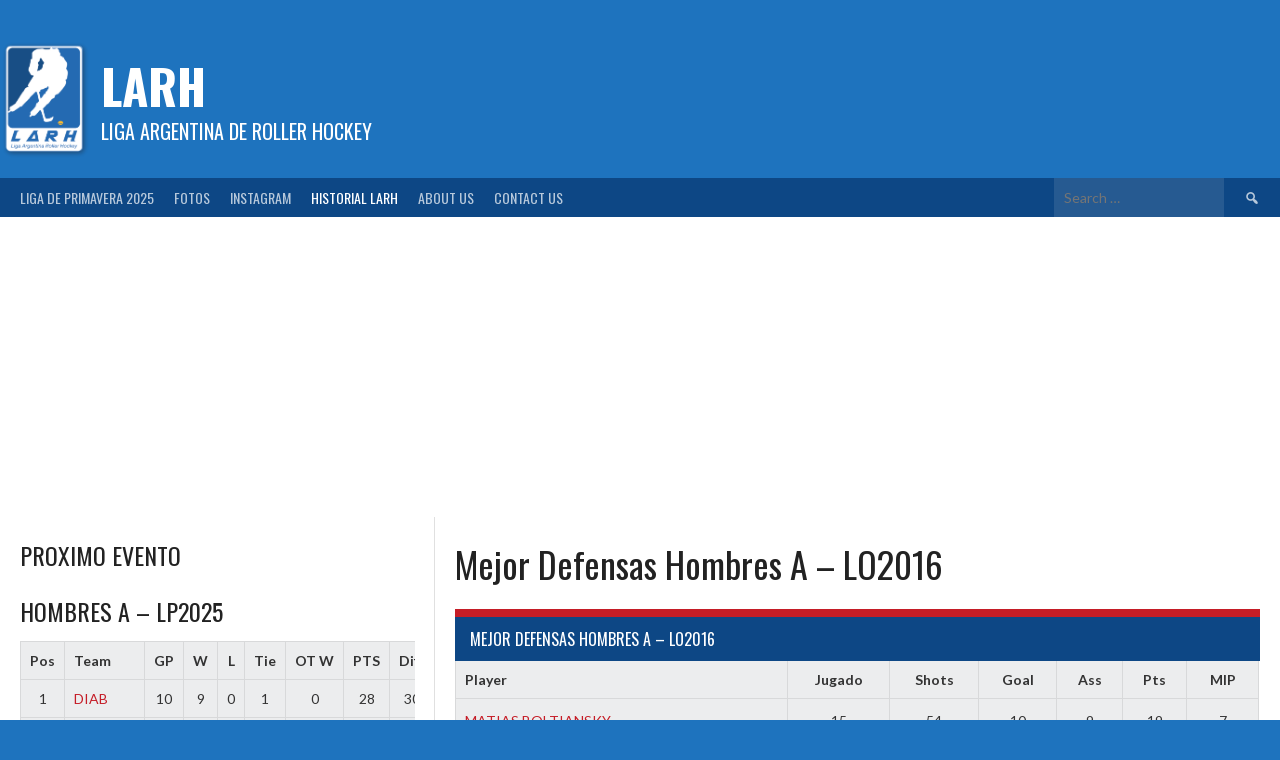

--- FILE ---
content_type: text/html; charset=UTF-8
request_url: https://larollerhockey.com/lista/mejor-defensas-lo2016/
body_size: 20626
content:
<!DOCTYPE html>
<html lang="en-US">
<head>
<meta charset="UTF-8">
<meta name="viewport" content="width=device-width, initial-scale=1">
<link rel="profile" href="http://gmpg.org/xfn/11">
<link rel="pingback" href="https://larollerhockey.com/xmlrpc.php">
<title>Mejor Defensas Hombres A &#8211; LO2016 &#8211; LARH</title>
<meta name='robots' content='max-image-preview:large' />
<link rel='dns-prefetch' href='//fonts.googleapis.com' />
<link rel="alternate" type="application/rss+xml" title="LARH &raquo; Feed" href="https://larollerhockey.com/feed/" />
<link rel="alternate" type="application/rss+xml" title="LARH &raquo; Comments Feed" href="https://larollerhockey.com/comments/feed/" />
<link rel="alternate" title="oEmbed (JSON)" type="application/json+oembed" href="https://larollerhockey.com/wp-json/oembed/1.0/embed?url=https%3A%2F%2Flarollerhockey.com%2Flista%2Fmejor-defensas-lo2016%2F" />
<link rel="alternate" title="oEmbed (XML)" type="text/xml+oembed" href="https://larollerhockey.com/wp-json/oembed/1.0/embed?url=https%3A%2F%2Flarollerhockey.com%2Flista%2Fmejor-defensas-lo2016%2F&#038;format=xml" />
<style id='wp-img-auto-sizes-contain-inline-css' type='text/css'>
img:is([sizes=auto i],[sizes^="auto," i]){contain-intrinsic-size:3000px 1500px}
/*# sourceURL=wp-img-auto-sizes-contain-inline-css */
</style>
<style id='wp-emoji-styles-inline-css' type='text/css'>

	img.wp-smiley, img.emoji {
		display: inline !important;
		border: none !important;
		box-shadow: none !important;
		height: 1em !important;
		width: 1em !important;
		margin: 0 0.07em !important;
		vertical-align: -0.1em !important;
		background: none !important;
		padding: 0 !important;
	}
/*# sourceURL=wp-emoji-styles-inline-css */
</style>
<link rel='stylesheet' id='wp-block-library-css' href='https://larollerhockey.com/wp-includes/css/dist/block-library/style.min.css?ver=6.9' type='text/css' media='all' />
<style id='classic-theme-styles-inline-css' type='text/css'>
/*! This file is auto-generated */
.wp-block-button__link{color:#fff;background-color:#32373c;border-radius:9999px;box-shadow:none;text-decoration:none;padding:calc(.667em + 2px) calc(1.333em + 2px);font-size:1.125em}.wp-block-file__button{background:#32373c;color:#fff;text-decoration:none}
/*# sourceURL=/wp-includes/css/classic-themes.min.css */
</style>
<style id='global-styles-inline-css' type='text/css'>
:root{--wp--preset--aspect-ratio--square: 1;--wp--preset--aspect-ratio--4-3: 4/3;--wp--preset--aspect-ratio--3-4: 3/4;--wp--preset--aspect-ratio--3-2: 3/2;--wp--preset--aspect-ratio--2-3: 2/3;--wp--preset--aspect-ratio--16-9: 16/9;--wp--preset--aspect-ratio--9-16: 9/16;--wp--preset--color--black: #000000;--wp--preset--color--cyan-bluish-gray: #abb8c3;--wp--preset--color--white: #ffffff;--wp--preset--color--pale-pink: #f78da7;--wp--preset--color--vivid-red: #cf2e2e;--wp--preset--color--luminous-vivid-orange: #ff6900;--wp--preset--color--luminous-vivid-amber: #fcb900;--wp--preset--color--light-green-cyan: #7bdcb5;--wp--preset--color--vivid-green-cyan: #00d084;--wp--preset--color--pale-cyan-blue: #8ed1fc;--wp--preset--color--vivid-cyan-blue: #0693e3;--wp--preset--color--vivid-purple: #9b51e0;--wp--preset--gradient--vivid-cyan-blue-to-vivid-purple: linear-gradient(135deg,rgb(6,147,227) 0%,rgb(155,81,224) 100%);--wp--preset--gradient--light-green-cyan-to-vivid-green-cyan: linear-gradient(135deg,rgb(122,220,180) 0%,rgb(0,208,130) 100%);--wp--preset--gradient--luminous-vivid-amber-to-luminous-vivid-orange: linear-gradient(135deg,rgb(252,185,0) 0%,rgb(255,105,0) 100%);--wp--preset--gradient--luminous-vivid-orange-to-vivid-red: linear-gradient(135deg,rgb(255,105,0) 0%,rgb(207,46,46) 100%);--wp--preset--gradient--very-light-gray-to-cyan-bluish-gray: linear-gradient(135deg,rgb(238,238,238) 0%,rgb(169,184,195) 100%);--wp--preset--gradient--cool-to-warm-spectrum: linear-gradient(135deg,rgb(74,234,220) 0%,rgb(151,120,209) 20%,rgb(207,42,186) 40%,rgb(238,44,130) 60%,rgb(251,105,98) 80%,rgb(254,248,76) 100%);--wp--preset--gradient--blush-light-purple: linear-gradient(135deg,rgb(255,206,236) 0%,rgb(152,150,240) 100%);--wp--preset--gradient--blush-bordeaux: linear-gradient(135deg,rgb(254,205,165) 0%,rgb(254,45,45) 50%,rgb(107,0,62) 100%);--wp--preset--gradient--luminous-dusk: linear-gradient(135deg,rgb(255,203,112) 0%,rgb(199,81,192) 50%,rgb(65,88,208) 100%);--wp--preset--gradient--pale-ocean: linear-gradient(135deg,rgb(255,245,203) 0%,rgb(182,227,212) 50%,rgb(51,167,181) 100%);--wp--preset--gradient--electric-grass: linear-gradient(135deg,rgb(202,248,128) 0%,rgb(113,206,126) 100%);--wp--preset--gradient--midnight: linear-gradient(135deg,rgb(2,3,129) 0%,rgb(40,116,252) 100%);--wp--preset--font-size--small: 13px;--wp--preset--font-size--medium: 20px;--wp--preset--font-size--large: 36px;--wp--preset--font-size--x-large: 42px;--wp--preset--spacing--20: 0.44rem;--wp--preset--spacing--30: 0.67rem;--wp--preset--spacing--40: 1rem;--wp--preset--spacing--50: 1.5rem;--wp--preset--spacing--60: 2.25rem;--wp--preset--spacing--70: 3.38rem;--wp--preset--spacing--80: 5.06rem;--wp--preset--shadow--natural: 6px 6px 9px rgba(0, 0, 0, 0.2);--wp--preset--shadow--deep: 12px 12px 50px rgba(0, 0, 0, 0.4);--wp--preset--shadow--sharp: 6px 6px 0px rgba(0, 0, 0, 0.2);--wp--preset--shadow--outlined: 6px 6px 0px -3px rgb(255, 255, 255), 6px 6px rgb(0, 0, 0);--wp--preset--shadow--crisp: 6px 6px 0px rgb(0, 0, 0);}:where(.is-layout-flex){gap: 0.5em;}:where(.is-layout-grid){gap: 0.5em;}body .is-layout-flex{display: flex;}.is-layout-flex{flex-wrap: wrap;align-items: center;}.is-layout-flex > :is(*, div){margin: 0;}body .is-layout-grid{display: grid;}.is-layout-grid > :is(*, div){margin: 0;}:where(.wp-block-columns.is-layout-flex){gap: 2em;}:where(.wp-block-columns.is-layout-grid){gap: 2em;}:where(.wp-block-post-template.is-layout-flex){gap: 1.25em;}:where(.wp-block-post-template.is-layout-grid){gap: 1.25em;}.has-black-color{color: var(--wp--preset--color--black) !important;}.has-cyan-bluish-gray-color{color: var(--wp--preset--color--cyan-bluish-gray) !important;}.has-white-color{color: var(--wp--preset--color--white) !important;}.has-pale-pink-color{color: var(--wp--preset--color--pale-pink) !important;}.has-vivid-red-color{color: var(--wp--preset--color--vivid-red) !important;}.has-luminous-vivid-orange-color{color: var(--wp--preset--color--luminous-vivid-orange) !important;}.has-luminous-vivid-amber-color{color: var(--wp--preset--color--luminous-vivid-amber) !important;}.has-light-green-cyan-color{color: var(--wp--preset--color--light-green-cyan) !important;}.has-vivid-green-cyan-color{color: var(--wp--preset--color--vivid-green-cyan) !important;}.has-pale-cyan-blue-color{color: var(--wp--preset--color--pale-cyan-blue) !important;}.has-vivid-cyan-blue-color{color: var(--wp--preset--color--vivid-cyan-blue) !important;}.has-vivid-purple-color{color: var(--wp--preset--color--vivid-purple) !important;}.has-black-background-color{background-color: var(--wp--preset--color--black) !important;}.has-cyan-bluish-gray-background-color{background-color: var(--wp--preset--color--cyan-bluish-gray) !important;}.has-white-background-color{background-color: var(--wp--preset--color--white) !important;}.has-pale-pink-background-color{background-color: var(--wp--preset--color--pale-pink) !important;}.has-vivid-red-background-color{background-color: var(--wp--preset--color--vivid-red) !important;}.has-luminous-vivid-orange-background-color{background-color: var(--wp--preset--color--luminous-vivid-orange) !important;}.has-luminous-vivid-amber-background-color{background-color: var(--wp--preset--color--luminous-vivid-amber) !important;}.has-light-green-cyan-background-color{background-color: var(--wp--preset--color--light-green-cyan) !important;}.has-vivid-green-cyan-background-color{background-color: var(--wp--preset--color--vivid-green-cyan) !important;}.has-pale-cyan-blue-background-color{background-color: var(--wp--preset--color--pale-cyan-blue) !important;}.has-vivid-cyan-blue-background-color{background-color: var(--wp--preset--color--vivid-cyan-blue) !important;}.has-vivid-purple-background-color{background-color: var(--wp--preset--color--vivid-purple) !important;}.has-black-border-color{border-color: var(--wp--preset--color--black) !important;}.has-cyan-bluish-gray-border-color{border-color: var(--wp--preset--color--cyan-bluish-gray) !important;}.has-white-border-color{border-color: var(--wp--preset--color--white) !important;}.has-pale-pink-border-color{border-color: var(--wp--preset--color--pale-pink) !important;}.has-vivid-red-border-color{border-color: var(--wp--preset--color--vivid-red) !important;}.has-luminous-vivid-orange-border-color{border-color: var(--wp--preset--color--luminous-vivid-orange) !important;}.has-luminous-vivid-amber-border-color{border-color: var(--wp--preset--color--luminous-vivid-amber) !important;}.has-light-green-cyan-border-color{border-color: var(--wp--preset--color--light-green-cyan) !important;}.has-vivid-green-cyan-border-color{border-color: var(--wp--preset--color--vivid-green-cyan) !important;}.has-pale-cyan-blue-border-color{border-color: var(--wp--preset--color--pale-cyan-blue) !important;}.has-vivid-cyan-blue-border-color{border-color: var(--wp--preset--color--vivid-cyan-blue) !important;}.has-vivid-purple-border-color{border-color: var(--wp--preset--color--vivid-purple) !important;}.has-vivid-cyan-blue-to-vivid-purple-gradient-background{background: var(--wp--preset--gradient--vivid-cyan-blue-to-vivid-purple) !important;}.has-light-green-cyan-to-vivid-green-cyan-gradient-background{background: var(--wp--preset--gradient--light-green-cyan-to-vivid-green-cyan) !important;}.has-luminous-vivid-amber-to-luminous-vivid-orange-gradient-background{background: var(--wp--preset--gradient--luminous-vivid-amber-to-luminous-vivid-orange) !important;}.has-luminous-vivid-orange-to-vivid-red-gradient-background{background: var(--wp--preset--gradient--luminous-vivid-orange-to-vivid-red) !important;}.has-very-light-gray-to-cyan-bluish-gray-gradient-background{background: var(--wp--preset--gradient--very-light-gray-to-cyan-bluish-gray) !important;}.has-cool-to-warm-spectrum-gradient-background{background: var(--wp--preset--gradient--cool-to-warm-spectrum) !important;}.has-blush-light-purple-gradient-background{background: var(--wp--preset--gradient--blush-light-purple) !important;}.has-blush-bordeaux-gradient-background{background: var(--wp--preset--gradient--blush-bordeaux) !important;}.has-luminous-dusk-gradient-background{background: var(--wp--preset--gradient--luminous-dusk) !important;}.has-pale-ocean-gradient-background{background: var(--wp--preset--gradient--pale-ocean) !important;}.has-electric-grass-gradient-background{background: var(--wp--preset--gradient--electric-grass) !important;}.has-midnight-gradient-background{background: var(--wp--preset--gradient--midnight) !important;}.has-small-font-size{font-size: var(--wp--preset--font-size--small) !important;}.has-medium-font-size{font-size: var(--wp--preset--font-size--medium) !important;}.has-large-font-size{font-size: var(--wp--preset--font-size--large) !important;}.has-x-large-font-size{font-size: var(--wp--preset--font-size--x-large) !important;}
:where(.wp-block-post-template.is-layout-flex){gap: 1.25em;}:where(.wp-block-post-template.is-layout-grid){gap: 1.25em;}
:where(.wp-block-term-template.is-layout-flex){gap: 1.25em;}:where(.wp-block-term-template.is-layout-grid){gap: 1.25em;}
:where(.wp-block-columns.is-layout-flex){gap: 2em;}:where(.wp-block-columns.is-layout-grid){gap: 2em;}
:root :where(.wp-block-pullquote){font-size: 1.5em;line-height: 1.6;}
/*# sourceURL=global-styles-inline-css */
</style>
<link rel='stylesheet' id='dashicons-css' href='https://larollerhockey.com/wp-includes/css/dashicons.min.css?ver=6.9' type='text/css' media='all' />
<link rel='stylesheet' id='sportspress-general-css' href='//larollerhockey.com/wp-content/plugins/sportspress/assets/css/sportspress.css?ver=2.7.26' type='text/css' media='all' />
<link rel='stylesheet' id='sportspress-icons-css' href='//larollerhockey.com/wp-content/plugins/sportspress/assets/css/icons.css?ver=2.7.26' type='text/css' media='all' />
<link rel='stylesheet' id='rookie-lato-css' href='//fonts.googleapis.com/css?family=Lato%3A400%2C700%2C400italic%2C700italic&#038;subset=latin-ext&#038;ver=6.9' type='text/css' media='all' />
<link rel='stylesheet' id='rookie-oswald-css' href='//fonts.googleapis.com/css?family=Oswald%3A400%2C700&#038;subset=latin-ext&#038;ver=6.9' type='text/css' media='all' />
<link rel='stylesheet' id='rookie-framework-style-css' href='https://larollerhockey.com/wp-content/themes/rookie/framework.css?ver=6.9' type='text/css' media='all' />
<link rel='stylesheet' id='rookie-style-css' href='https://larollerhockey.com/wp-content/themes/rookie/style.css?ver=6.9' type='text/css' media='all' />
<style type="text/css"></style>	<style type="text/css"> /* Rookie Custom Layout */
	@media screen and (min-width: 1025px) {
		.site-header, .site-content, .site-footer, .site-info {
			width: 1530px; }
	}
	</style>
		<style type="text/css"> /* Rookie Custom Colors */
	.site-content,
	.main-navigation .nav-menu > .menu-item-has-children:hover > a,
	.main-navigation li.menu-item-has-children:hover a,
	.main-navigation ul ul { background: #ffffff; }
	pre,
	code,
	kbd,
	tt,
	var,
	table,
	.main-navigation li.menu-item-has-children:hover a:hover,
	.main-navigation ul ul li.page_item_has_children:hover > a,
	.entry-footer-links,
	.comment-content,
	.sp-table-wrapper .dataTables_paginate,
	.sp-event-staff,
	.sp-template-countdown .event-name,
	.sp-template-countdown .event-venue,
	.sp-template-countdown .event-league,
	.sp-template-countdown time span,
	.sp-template-details dl,
	.mega-slider__row,
	.woocommerce .woocommerce-breadcrumb,
	.woocommerce-page .woocommerce-breadcrumb,
	.opta-widget-container form {
		background: #ecedee; }
	.comment-content:after {
		border-right-color: #ecedee; }
	.widget_calendar #today,
	.sp-highlight,
	.sp-template-event-calendar #today,
	.sp-template-event-blocks .event-title,
	.mega-slider__row:hover {
		background: #ffffff; }
	.sp-tournament-bracket .sp-team .sp-team-name:before {
		border-left-color: #ffffff;
		border-right-color: #ffffff; }
	.sp-tournament-bracket .sp-event {
		border-color: #ffffff !important; }
	caption,
	.main-navigation,
	.site-footer,
	.sp-heading,
	.sp-table-caption,
	.sp-template-gallery .gallery-caption,
	.sp-template-event-logos .sp-team-result,
	.sp-statistic-bar,
	.opta-widget-container h2 {
		background: #0d4785; }
	pre,
	code,
	kbd,
	tt,
	var,
	table,
	th,
	td,
	tbody td,
	th:first-child, td:first-child,
	th:last-child, td:last-child,
	input[type="text"],
	input[type="email"],
	input[type="url"],
	input[type="password"],
	input[type="search"],
    input[type="tel"],
    input[type="date"],
	textarea,
	.entry-footer-links,
	.comment-metadata .edit-link,
	.comment-content,
	.sp-table-wrapper .dataTables_paginate,
	.sp-event-staff,
	.sp-template-countdown .event-name,
	.sp-template-countdown .event-venue,
	.sp-template-countdown .event-league,
	.sp-template-countdown time span,
	.sp-template-countdown time span:first-child,
	.sp-template-event-blocks .event-title,
	.sp-template-details dl,
	.sp-template-tournament-bracket table,
	.sp-template-tournament-bracket thead th,
	.mega-slider_row,
	.woocommerce .woocommerce-breadcrumb,
	.woocommerce-page .woocommerce-breadcrumb,
	.opta-widget-container form {
		border-color: #d8d9da; }
	.comment-content:before {
		border-right-color: #d8d9da; }
	.sp-tab-menu {
		border-bottom-color: #e0e0e0; }
	body,
	button,
	input,
	select,
	textarea,
	.main-navigation .nav-menu > .menu-item-has-children:hover > a,
	.main-navigation ul ul a,
	.widget_recent_entries ul li:before,
	.widget_pages ul li:before,
	.widget_categories ul li:before,
	.widget_archive ul li:before,
	.widget_recent_comments ul li:before,
	.widget_nav_menu ul li:before,
	.widget_links ul li:before,
	.widget_meta ul li:before,
	.entry-title a,
	a .entry-title,
	.page-title a,
	a .page-title,
	.entry-title a:hover,
	a:hover .entry-title,
	.page-title a:hover,
	a:hover .page-title:hover,
	.woocommerce ul.products li.product h3,
	.woocommerce-page ul.products li.product h3 {
		color: #222222; }
	pre,
	code,
	kbd,
	tt,
	var,
	table,
	.main-navigation li.menu-item-has-children:hover a:hover,
	.main-navigation ul ul li.page_item_has_children:hover > a,
	.entry-meta,
	.entry-footer-links,
	.comment-content,
	.sp-data-table,
	.site-footer .sp-data-table,
	.sp-table-wrapper .dataTables_paginate,
	.sp-template,
	.sp-template-countdown .event-venue,
	.sp-template-countdown .event-league,
	.sp-template-countdown .event-name a,
	.sp-template-countdown time span,
	.sp-template-details dl,
	.sp-template-event-blocks .event-title,
	.sp-template-event-blocks .event-title a,
	.sp-tournament-bracket .sp-event .sp-event-date,
	.mega-slider,
	.woocommerce .woocommerce-breadcrumb,
	.woocommerce-page .woocommerce-breadcrumb {
		color: #333333; }
	.widget_recent_entries ul li a,
	.widget_pages ul li a,
	.widget_categories ul li a,
	.widget_archive ul li a,
	.widget_recent_comments ul li a,
	.widget_nav_menu ul li a,
	.widget_links ul li a,
	.widget_meta ul li a,
	.widget_calendar #prev a,
	.widget_calendar #next a,
	.nav-links a,
	.comment-metadata a,
	.comment-body .reply a,
	.wp-caption-text,
	.sp-view-all-link,
	.sp-template-event-calendar #prev a,
	.sp-template-event-calendar #next a,
	.sp-template-tournament-bracket .sp-event-venue,
	.woocommerce .woocommerce-breadcrumb,
	.woocommerce-page .woocommerce-breadcrumb,
	.woocommerce .woocommerce-breadcrumb a,
	.woocommerce-page .woocommerce-breadcrumb a {
		color: #8f9090; }
	caption,
	button,
	input[type="button"],
	input[type="reset"],
	input[type="submit"],
	.main-navigation .nav-menu > li:hover > a,
	.main-navigation.toggled .menu-toggle,
	.site-footer,
	.sp-template .gallery-caption,
	.sp-template .gallery-caption a,
	.sp-heading,
	.sp-heading:hover,
	.sp-heading a:hover,
	.sp-table-caption,
	.sp-template-event-logos .sp-team-result,
	.sp-template-tournament-bracket .sp-result,
	.single-sp_player .entry-header .entry-title strong {
		color: #ffffff; }
	.main-navigation a,
	.main-navigation .menu-toggle {
		color: rgba(255, 255, 255, 0.7); }
	a,
	blockquote:before,
	q:before,
	.main-navigation ul ul .current-menu-item > a,
	.main-navigation ul ul .current-menu-parent > a,
	.main-navigation ul ul .current-menu-ancestor > a,
	.main-navigation ul ul .current_page_item > a,
	.main-navigation ul ul .current_page_parent > a,
	.main-navigation ul ul .current_page_ancestor > a,
	.main-navigation li.menu-item-has-children:hover ul .current-menu-item > a:hover,
	.main-navigation li.menu-item-has-children:hover ul .current-menu-parent > a:hover,
	.main-navigation li.menu-item-has-children:hover ul .current-menu-ancestor > a:hover,
	.main-navigation li.menu-item-has-children:hover ul .current_page_item > a:hover,
	.main-navigation li.menu-item-has-children:hover ul .current_page_parent > a:hover,
	.main-navigation li.menu-item-has-children:hover ul .current_page_ancestor > a:hover,
	.widget_recent_entries ul li a:hover,
	.widget_pages ul li a:hover,
	.widget_categories ul li a:hover,
	.widget_archive ul li a:hover,
	.widget_recent_comments ul li a:hover,
	.widget_nav_menu ul li a:hover,
	.widget_links ul li a:hover,
	.widget_meta ul li a:hover,
	.widget_calendar #prev a:hover,
	.widget_calendar #next a:hover,
	.nav-links a:hover,
	.sticky .entry-title:before,
	.comment-metadata a:hover,
	.comment-body .reply a:hover,
	.sp-view-all-link:hover,
	.sp-template-event-calendar #prev a:hover,
	.sp-template-event-calendar #next a:hover,
	.single-sp_staff .entry-header .entry-title strong,
	.sp-message {
		color: #c51d27; }
	cite:before,
	button,
	input[type="button"],
	input[type="reset"],
	input[type="submit"],
	.main-navigation .nav-menu > li:hover > a,
	.main-navigation .search-form .search-submit:hover,
	.nav-links .meta-nav,
	.entry-footer a,
	.sp-template-player-gallery .gallery-item strong,
	.sp-template-tournament-bracket .sp-result,
	.single-sp_player .entry-header .entry-title strong,
	.sp-statistic-bar-fill,
	.mega-slider__row--active,
	.mega-slider__row--active:hover {
		background: #c51d27; }
	.sp-message {
		border-color: #c51d27; }
	caption,
	.sp-table-caption,
	.opta-widget-container h2 {
		border-top-color: #c51d27; }
	.sp-tab-menu-item-active a {
		border-bottom-color: #c51d27; }
	button:hover,
	input[type="button"]:hover,
	input[type="reset"]:hover,
	input[type="submit"]:hover,
	button:focus,
	input[type="button"]:focus,
	input[type="reset"]:focus,
	input[type="submit"]:focus,
	button:active,
	input[type="button"]:active,
	input[type="reset"]:active,
	input[type="submit"]:active,
	.entry-footer a:hover,
	.nav-links a:hover .meta-nav,
	.sp-template-tournament-bracket .sp-event-title:hover .sp-result {
		background: #a70009; }
	.widget_search .search-submit {
		border-color: #a70009; }
	a:hover {
		color: #a70009; }
	.sp-template-event-logos {
		color: inherit; }
	.sp-footer-sponsors .sp-sponsors {
		border-color: #e0e0e0; }
	@media screen and (max-width: 600px) {
		.main-navigation .nav-menu > li:hover > a,
		.main-navigation ul ul li.page_item_has_children:hover > a {
			color: #ffffff;
			background: transparent; }
		.main-navigation .nav-menu li a:hover,
		.main-navigation .search-form .search-submit {
			color: #ffffff;
			background: #c51d27; }
		.main-navigation .nav-menu > .menu-item-has-children:hover > a,
		.main-navigation li.menu-item-has-children:hover a {
			background: transparent; }
		.main-navigation ul ul {
			background: rgba(0, 0, 0, 0.1); }
		.main-navigation .nav-menu > .menu-item-has-children:hover > a:hover,
		.main-navigation li.menu-item-has-children:hover a:hover {
			background: #c51d27;
			color: #fff;
		}
		.main-navigation ul ul a,
		.main-navigation .nav-menu > .menu-item-has-children:hover > a {
			color: rgba(255, 255, 255, 0.7); }
		.main-navigation .nav-menu > .current-menu-item > a,
		.main-navigation .nav-menu > .current-menu-parent > a,
		.main-navigation .nav-menu > .current-menu-ancestor > a,
		.main-navigation .nav-menu > .current_page_item > a,
		.main-navigation .nav-menu > .current_page_parent > a,
		.main-navigation .nav-menu > .current_page_ancestor > a,
		.main-navigation .nav-menu > .current-menu-item:hover > a,
		.main-navigation .nav-menu > .current-menu-parent:hover > a,
		.main-navigation .nav-menu > .current-menu-ancestor:hover > a,
		.main-navigation .nav-menu > .current_page_item:hover > a,
		.main-navigation .nav-menu > .current_page_parent:hover > a,
		.main-navigation .nav-menu > .current_page_ancestor:hover > a,
		.main-navigation ul ul .current-menu-parent > a,
		.main-navigation ul ul .current-menu-ancestor > a,
		.main-navigation ul ul .current_page_parent > a,
		.main-navigation ul ul .current_page_ancestor > a,
		.main-navigation li.menu-item-has-children:hover ul .current-menu-item > a:hover,
		.main-navigation li.menu-item-has-children:hover ul .current-menu-parent > a:hover,
		.main-navigation li.menu-item-has-children:hover ul .current-menu-ancestor > a:hover,
		.main-navigation li.menu-item-has-children:hover ul .current_page_item > a:hover,
		.main-navigation li.menu-item-has-children:hover ul .current_page_parent > a:hover,
		.main-navigation li.menu-item-has-children:hover ul .current_page_ancestor > a:hover {
			color: #fff;
		}
	}
	@media screen and (min-width: 601px) {
		.content-area,
		.widecolumn {
			box-shadow: 1px 0 0 #e0e0e0;
		}
		.widget-area {
			box-shadow: inset 1px 0 0 #e0e0e0; }
		.widget-area-left {
			box-shadow: inset -1px 0 0 #e0e0e0; }
		.rtl .content-area,
		.rtl .widecolumn {
			box-shadow: -1px 0 0 #e0e0e0;
		}

		.rtl .widget-area,
		.rtl .widget-area-left {
			box-shadow: inset -1px 0 0 #e0e0e0; }
		.rtl .widget-area-right {
			box-shadow: inset 1px 0 0 #e0e0e0; }
	}
	@media screen and (max-width: 1199px) {
		.social-sidebar {
			box-shadow: inset 0 1px 0 #e0e0e0; }
	}

	
	</style>
	<script type="text/javascript" src="https://larollerhockey.com/wp-includes/js/jquery/jquery.min.js?ver=3.7.1" id="jquery-core-js"></script>
<script type="text/javascript" src="https://larollerhockey.com/wp-includes/js/jquery/jquery-migrate.min.js?ver=3.4.1" id="jquery-migrate-js"></script>
<link rel="https://api.w.org/" href="https://larollerhockey.com/wp-json/" /><link rel="alternate" title="JSON" type="application/json" href="https://larollerhockey.com/wp-json/wp/v2/lists/4792" /><link rel="EditURI" type="application/rsd+xml" title="RSD" href="https://larollerhockey.com/xmlrpc.php?rsd" />
<meta name="generator" content="WordPress 6.9" />
<meta name="generator" content="SportsPress 2.7.26" />
<link rel="canonical" href="https://larollerhockey.com/lista/mejor-defensas-lo2016/" />
<link rel='shortlink' href='https://larollerhockey.com/?p=4792' />
<meta name="generator" content="Elementor 3.35.0; features: additional_custom_breakpoints; settings: css_print_method-external, google_font-enabled, font_display-auto">
			<style>
				.e-con.e-parent:nth-of-type(n+4):not(.e-lazyloaded):not(.e-no-lazyload),
				.e-con.e-parent:nth-of-type(n+4):not(.e-lazyloaded):not(.e-no-lazyload) * {
					background-image: none !important;
				}
				@media screen and (max-height: 1024px) {
					.e-con.e-parent:nth-of-type(n+3):not(.e-lazyloaded):not(.e-no-lazyload),
					.e-con.e-parent:nth-of-type(n+3):not(.e-lazyloaded):not(.e-no-lazyload) * {
						background-image: none !important;
					}
				}
				@media screen and (max-height: 640px) {
					.e-con.e-parent:nth-of-type(n+2):not(.e-lazyloaded):not(.e-no-lazyload),
					.e-con.e-parent:nth-of-type(n+2):not(.e-lazyloaded):not(.e-no-lazyload) * {
						background-image: none !important;
					}
				}
			</style>
			<style type="text/css" id="custom-background-css">
body.custom-background { background-color: #1e73be; }
</style>
	<link rel="icon" href="https://larollerhockey.com/wp-content/uploads/2014/07/cropped-logo-nuevo-larh-32x32.png" sizes="32x32" />
<link rel="icon" href="https://larollerhockey.com/wp-content/uploads/2014/07/cropped-logo-nuevo-larh-192x192.png" sizes="192x192" />
<link rel="apple-touch-icon" href="https://larollerhockey.com/wp-content/uploads/2014/07/cropped-logo-nuevo-larh-180x180.png" />
<meta name="msapplication-TileImage" content="https://larollerhockey.com/wp-content/uploads/2014/07/cropped-logo-nuevo-larh-270x270.png" />
</head>

<body class="wp-singular sp_list-template-default single single-sp_list postid-4792 custom-background wp-theme-rookie sportspress sportspress-page elementor-default elementor-kit-11052">
<div class="sp-header"></div>
<div id="page" class="hfeed site">
  <a class="skip-link screen-reader-text" href="#content">Skip to content</a>

  <header id="masthead" class="site-header" role="banner">
    <div class="header-wrapper">
      		<div class="header-area header-area-has-logo header-area-has-search">
					<div class="header-inner">
					<div id="tertiary" class="site-widgets" role="complementary">
			<div class="site-widget-region">
				<aside id="custom_html-2" class="widget_text widget widget_custom_html"><div class="textwidget custom-html-widget"><script async src="//pagead2.googlesyndication.com/pagead/js/adsbygoogle.js"></script>
<script>
     (adsbygoogle = window.adsbygoogle || []).push({
          google_ad_client: "ca-pub-4898114291532224",
          enable_page_level_ads: true
     });
</script></div></aside>			</div>
		</div><!-- .site-widgets -->
			<div class="site-branding">
		<div class="site-identity">
						<a class="site-logo" href="https://larollerhockey.com/" rel="home"><img src="https://www.larollerhockey.com/wp-content/uploads/2014/07/logo-nuevo-larh.png" alt="LARH"></a>
									<hgroup class="site-hgroup" style="color: #ffffff">
				<h1 class="site-title"><a href="https://larollerhockey.com/" rel="home">LARH</a></h1>
				<h2 class="site-description">Liga Argentina de Roller Hockey</h2>
			</hgroup>
					</div>
	</div><!-- .site-branding -->
		<div class="site-menu">
		<nav id="site-navigation" class="main-navigation" role="navigation">
			<button class="menu-toggle" aria-controls="menu" aria-expanded="false"><span class="dashicons dashicons-menu"></span></button>
			<div class="menu-principal-container"><ul id="menu-principal" class="menu"><li id="menu-item-19347" class="menu-item menu-item-type-post_type menu-item-object-page menu-item-has-children menu-item-19347"><a href="https://larollerhockey.com/liga-de-primavera-2025/">Liga de Primavera 2025</a>
<ul class="sub-menu">
	<li id="menu-item-19348" class="menu-item menu-item-type-post_type menu-item-object-page menu-item-19348"><a href="https://larollerhockey.com/lista-de-buena-fe-liga-de-primavera-2025/">Lista de Buena Fe – Liga de Primavera 2025</a></li>
	<li id="menu-item-19349" class="menu-item menu-item-type-post_type menu-item-object-page menu-item-19349"><a href="https://larollerhockey.com/form-lista-de-buena-fe-lp2025/">Form Lista de Buena Fe LP2025</a></li>
	<li id="menu-item-19369" class="menu-item menu-item-type-post_type menu-item-object-page menu-item-19369"><a href="https://larollerhockey.com/reglamento-general-liga-de-primavera-2025/">Reglamento General</a></li>
	<li id="menu-item-19378" class="menu-item menu-item-type-post_type menu-item-object-page menu-item-19378"><a href="https://larollerhockey.com/game-protocol-lp2025/">Game Protocol – LP2025</a></li>
</ul>
</li>
<li id="menu-item-700" class="menu-item menu-item-type-custom menu-item-object-custom menu-item-700"><a href="https://www.facebook.com/larollerhockey/photos_stream?tab=photos_albums">Fotos</a></li>
<li id="menu-item-6601" class="menu-item menu-item-type-custom menu-item-object-custom menu-item-6601"><a href="https://www.instagram.com/larollerhockey/">Instagram</a></li>
<li id="menu-item-7818" class="menu-item menu-item-type-post_type menu-item-object-page current-menu-ancestor current_page_ancestor menu-item-has-children menu-item-7818"><a href="https://larollerhockey.com/sample-page/">HISTORIAL LARH</a>
<ul class="sub-menu">
	<li id="menu-item-8190" class="menu-item menu-item-type-post_type menu-item-object-sp_table menu-item-8190"><a href="https://larollerhockey.com/tabla/tabla-de-posiciones-historica/">Tabla de Posiciones Historica</a></li>
	<li id="menu-item-8189" class="menu-item menu-item-type-post_type menu-item-object-sp_list menu-item-8189"><a href="https://larollerhockey.com/lista/totales-arqueros/">Totales Arqueros</a></li>
	<li id="menu-item-8188" class="menu-item menu-item-type-post_type menu-item-object-sp_list menu-item-8188"><a href="https://larollerhockey.com/lista/totales-jugadores/">Totales Jugadores</a></li>
	<li id="menu-item-2235" class="menu-item menu-item-type-taxonomy menu-item-object-category menu-item-2235"><a href="https://larollerhockey.com/category/lo2015/">LO2015</a></li>
	<li id="menu-item-2633" class="menu-item menu-item-type-taxonomy menu-item-object-category menu-item-has-children menu-item-2633"><a href="https://larollerhockey.com/category/lp2015/">LP2015</a>
	<ul class="sub-menu">
		<li id="menu-item-3040" class="menu-item menu-item-type-post_type menu-item-object-page menu-item-3040"><a href="https://larollerhockey.com/todas-las-fechas-lp2015/">Fechas LP2015</a></li>
		<li id="menu-item-3469" class="menu-item menu-item-type-custom menu-item-object-custom menu-item-3469"><a href="https://www.larollerhockey.com/informes-liga-de-primavera-2015/">Informes LP2015</a></li>
	</ul>
</li>
	<li id="menu-item-4184" class="menu-item menu-item-type-post_type menu-item-object-page current-menu-ancestor current_page_ancestor menu-item-has-children menu-item-4184"><a href="https://larollerhockey.com/liga-de-otono-2016/" title="Liga de Otoño 2016 – Toda la Info">LO2016</a>
	<ul class="sub-menu">
		<li id="menu-item-4185" class="menu-item menu-item-type-post_type menu-item-object-post menu-item-4185"><a href="https://larollerhockey.com/lo2016-temporada-regular-hombres-a/" title="Fixture Temporada Regular Hombres A">Temp. Regular Hombres A</a></li>
		<li id="menu-item-4186" class="menu-item menu-item-type-post_type menu-item-object-post menu-item-4186"><a href="https://larollerhockey.com/lo2016-temporada-regular-hombres-b/" title="Fixture Temporada Regular Hombres B">Temp. Regular Hombres B</a></li>
		<li id="menu-item-4187" class="menu-item menu-item-type-post_type menu-item-object-post menu-item-4187"><a href="https://larollerhockey.com/lo2016-temporada-regular-mujeres-a/" title="Fixture Temporada Regular Mujeres A">Temp. Regular Mujeres A</a></li>
		<li id="menu-item-4188" class="menu-item menu-item-type-post_type menu-item-object-post menu-item-4188"><a href="https://larollerhockey.com/lo2016-temporada-regular-mujeres-b/" title="Fixture Temporada Regular Mujeres B">Temp. Regular Mujeres B</a></li>
		<li id="menu-item-4192" class="menu-item menu-item-type-post_type menu-item-object-sp_table current-menu-ancestor current-menu-parent menu-item-has-children menu-item-4192"><a href="https://larollerhockey.com/tabla/tabla-hombres-a-lo2016/" title="Tabla de Posiciones Temporada Regular Hombres A">Tabla Hombres A</a>
		<ul class="sub-menu">
			<li id="menu-item-4261" class="menu-item menu-item-type-post_type menu-item-object-sp_list menu-item-4261"><a href="https://larollerhockey.com/lista/tabla-de-goleadores-hombre-a-lo2016/" title="Tabla de goleadores – Hombre A – LO2016">Tabla de goleadores</a></li>
			<li id="menu-item-4257" class="menu-item menu-item-type-post_type menu-item-object-sp_list menu-item-4257"><a href="https://larollerhockey.com/lista/estadisticas-arqueros-hombres-a-lo2016/" title="Estadísticas Arqueros – Hombres A – LO2016">Estadísticas Arqueros</a></li>
			<li id="menu-item-4800" class="menu-item menu-item-type-post_type menu-item-object-sp_list current-menu-item menu-item-4800"><a href="https://larollerhockey.com/lista/mejor-defensas-lo2016/" aria-current="page">Mejor Defensas Hombres A</a></li>
		</ul>
</li>
		<li id="menu-item-4191" class="menu-item menu-item-type-post_type menu-item-object-sp_table menu-item-has-children menu-item-4191"><a href="https://larollerhockey.com/tabla/tabla-hombres-b-lo2016/" title="Tabla de Posiciones Temporada Regular Hombres B">Tabla Hombres B</a>
		<ul class="sub-menu">
			<li id="menu-item-4260" class="menu-item menu-item-type-post_type menu-item-object-sp_list menu-item-4260"><a href="https://larollerhockey.com/lista/tabla-de-goleadores-hombres-b-lo2016/" title="Tabla de Goleadores – Hombres B – LO2016">Tabla de Goleadores</a></li>
			<li id="menu-item-4256" class="menu-item menu-item-type-post_type menu-item-object-sp_list menu-item-4256"><a href="https://larollerhockey.com/lista/estadisticas-arqueros-hombres-b-lo2016/" title="Estadísticas Arqueros – Hombres B – LO2016">Estadísticas Arqueros</a></li>
			<li id="menu-item-4799" class="menu-item menu-item-type-post_type menu-item-object-sp_list menu-item-4799"><a href="https://larollerhockey.com/lista/mejor-defensas-hombres-b-lo2016/">Mejor Defensas Hombres B</a></li>
		</ul>
</li>
		<li id="menu-item-4190" class="menu-item menu-item-type-post_type menu-item-object-sp_table menu-item-has-children menu-item-4190"><a href="https://larollerhockey.com/tabla/tabla-mujeres-a-lo2016/" title="Tabla de Posiciones Temporada Regular Mujeres A">Tabla Mujeres A</a>
		<ul class="sub-menu">
			<li id="menu-item-4259" class="menu-item menu-item-type-post_type menu-item-object-sp_list menu-item-4259"><a href="https://larollerhockey.com/lista/tabla-de-goleadores-mujeres-a-lo2016/" title="Tabla de Goleadores – Mujeres A – LO2016">Tabla de Goleadores</a></li>
			<li id="menu-item-4255" class="menu-item menu-item-type-post_type menu-item-object-sp_list menu-item-4255"><a href="https://larollerhockey.com/lista/estadisticas-arqueros-mujeres-a-lo2016/" title="Estadísticas Arqueros – Mujeres A – LO2016">Estadísticas Arqueros</a></li>
			<li id="menu-item-4798" class="menu-item menu-item-type-post_type menu-item-object-sp_list menu-item-4798"><a href="https://larollerhockey.com/lista/mejor-defensas-mujeres-a-lo2016/">Mejor Defensas Mujeres A</a></li>
		</ul>
</li>
		<li id="menu-item-4189" class="menu-item menu-item-type-post_type menu-item-object-sp_table menu-item-has-children menu-item-4189"><a href="https://larollerhockey.com/tabla/tabla-mujeres-b-lo2016/" title="Tabla de Posiciones Temporada Regular Mujeres B">Tabla Mujeres B</a>
		<ul class="sub-menu">
			<li id="menu-item-4258" class="menu-item menu-item-type-post_type menu-item-object-sp_list menu-item-4258"><a href="https://larollerhockey.com/lista/tabla-de-goleadores-mujeres-b-lo2016/" title="Tabla de Goleadores – Mujeres B – LO2016">Tabla de Goleadores</a></li>
			<li id="menu-item-4254" class="menu-item menu-item-type-post_type menu-item-object-sp_list menu-item-4254"><a href="https://larollerhockey.com/lista/estadisticas-arqueros-mujeres-b-lo2016/" title="Estadísticas Arqueros – Mujeres B – LO2016">Estadísticas Arqueros</a></li>
			<li id="menu-item-4797" class="menu-item menu-item-type-post_type menu-item-object-sp_list menu-item-4797"><a href="https://larollerhockey.com/lista/mejor-defensas-mujeres-b-lo2016/">Mejor Defensas Mujeres B</a></li>
		</ul>
</li>
	</ul>
</li>
	<li id="menu-item-4990" class="menu-item menu-item-type-post_type menu-item-object-page menu-item-4990"><a href="https://larollerhockey.com/liga-de-primavera-2016-toda-la-info/">LP2016</a></li>
	<li id="menu-item-6600" class="menu-item menu-item-type-post_type menu-item-object-page menu-item-6600"><a href="https://larollerhockey.com/liga-de-primavera-2017/">LP2017</a></li>
	<li id="menu-item-5824" class="menu-item menu-item-type-post_type menu-item-object-page menu-item-5824"><a href="https://larollerhockey.com/liga-de-otono-2017/">LO2017</a></li>
	<li id="menu-item-7799" class="menu-item menu-item-type-post_type menu-item-object-page menu-item-7799"><a href="https://larollerhockey.com/lo2018/" title="Liga de Otoño 2018">LO2018</a></li>
	<li id="menu-item-8598" class="menu-item menu-item-type-post_type menu-item-object-page menu-item-8598"><a href="https://larollerhockey.com/liga-de-primavera-2018/">LP2018</a></li>
	<li id="menu-item-9519" class="menu-item menu-item-type-post_type menu-item-object-page menu-item-9519"><a href="https://larollerhockey.com/liga-de-otono-2019/">LO2019</a></li>
	<li id="menu-item-10266" class="menu-item menu-item-type-post_type menu-item-object-page menu-item-10266"><a href="https://larollerhockey.com/liga-de-primavera-2019/">LP2019</a></li>
	<li id="menu-item-11249" class="menu-item menu-item-type-post_type menu-item-object-page menu-item-11249"><a href="https://larollerhockey.com/ligavirtual2020/">Liga Vrtual 2020</a></li>
	<li id="menu-item-11430" class="menu-item menu-item-type-post_type menu-item-object-page menu-item-11430"><a href="https://larollerhockey.com/copa_larh_2020-2/">Copa LARH 2020</a></li>
	<li id="menu-item-11664" class="menu-item menu-item-type-post_type menu-item-object-page menu-item-11664"><a href="https://larollerhockey.com/liga-de-otono-2021/">LO2021</a></li>
	<li id="menu-item-12090" class="menu-item menu-item-type-post_type menu-item-object-page menu-item-12090"><a href="https://larollerhockey.com/liga-de-primavera-2021/" title="Liga de Primavera 2021">LP2021</a></li>
	<li id="menu-item-12466" class="menu-item menu-item-type-post_type menu-item-object-page menu-item-12466"><a href="https://larollerhockey.com/lo2022/">LO2022</a></li>
	<li id="menu-item-13735" class="menu-item menu-item-type-post_type menu-item-object-page menu-item-13735"><a href="https://larollerhockey.com/metro-2022-aahhl/">Metro 2022 – AAHHL</a></li>
	<li id="menu-item-14139" class="menu-item menu-item-type-post_type menu-item-object-page menu-item-has-children menu-item-14139"><a href="https://larollerhockey.com/liga-de-otono-2023/">Liga de Otoño 2023</a>
	<ul class="sub-menu">
		<li id="menu-item-14603" class="menu-item menu-item-type-post_type menu-item-object-page menu-item-14603"><a href="https://larollerhockey.com/liga-de-otono-2023/">Toda la Info &#8211; LO2023</a></li>
		<li id="menu-item-13993" class="menu-item menu-item-type-post_type menu-item-object-page menu-item-13993"><a href="https://larollerhockey.com/listadebuenafe-lo2023/">Lista de Buena Fe – Liga de Otoño 2023</a></li>
		<li id="menu-item-13971" class="menu-item menu-item-type-post_type menu-item-object-page menu-item-13971"><a href="https://larollerhockey.com/lista_lp2023/">Sumate a la Lista de Buena Fe LO2023</a></li>
		<li id="menu-item-14135" class="menu-item menu-item-type-post_type menu-item-object-page menu-item-14135"><a href="https://larollerhockey.com/reglamento-general-de-la-liga-de-otono-2023/">Reglamento General de la Liga de Otoño 2023</a></li>
	</ul>
</li>
	<li id="menu-item-13035" class="menu-item menu-item-type-post_type menu-item-object-page menu-item-has-children menu-item-13035"><a href="https://larollerhockey.com/lp2022/">LP2022</a>
	<ul class="sub-menu">
		<li id="menu-item-13857" class="menu-item menu-item-type-custom menu-item-object-custom menu-item-13857"><a href="https://larollerhockey.com/lp2022/">INFO &#8211; LP2022</a></li>
		<li id="menu-item-13082" class="menu-item menu-item-type-post_type menu-item-object-page menu-item-13082"><a href="https://larollerhockey.com/lsbf-lp2022/">Lista de Buena Fe – LP2022</a></li>
		<li id="menu-item-13083" class="menu-item menu-item-type-post_type menu-item-object-page menu-item-13083"><a href="https://larollerhockey.com/reglamento-general-liga-de-primavera-2022/">Reglamento General Liga de Primavera 2022</a></li>
	</ul>
</li>
	<li id="menu-item-14875" class="menu-item menu-item-type-post_type menu-item-object-page menu-item-14875"><a href="https://larollerhockey.com/liga-de-primavera-2023/">Liga de Primavera 2023</a></li>
	<li id="menu-item-15705" class="menu-item menu-item-type-post_type menu-item-object-page menu-item-has-children menu-item-15705"><a href="https://larollerhockey.com/liga-de-otono-2024/">Liga de Otoño 2024</a>
	<ul class="sub-menu">
		<li id="menu-item-15979" class="menu-item menu-item-type-post_type menu-item-object-page menu-item-15979"><a href="https://larollerhockey.com/fixture-lo2024/">Fixture Temporada Regular – LO2024</a></li>
		<li id="menu-item-16662" class="menu-item menu-item-type-post_type menu-item-object-page menu-item-16662"><a href="https://larollerhockey.com/lo2024-playoffs-y-premiaciones/">PLAYOFFS Y PREMIACIONES</a></li>
		<li id="menu-item-16514" class="menu-item menu-item-type-custom menu-item-object-custom menu-item-16514"><a href="https://drive.google.com/drive/folders/1YGFaUEcsu_oHpTXyEdDHynAfoITFlP7L?usp=drive_link">INFORMES Y RESOLUCIONES</a></li>
		<li id="menu-item-16648" class="menu-item menu-item-type-post_type menu-item-object-page menu-item-16648"><a href="https://larollerhockey.com/lo2024-relegation-hombres-a/">Relegation Hombres A</a></li>
		<li id="menu-item-16652" class="menu-item menu-item-type-post_type menu-item-object-page menu-item-16652"><a href="https://larollerhockey.com/lo2024-tabla-y-fixture-relegation-hombres-b/">Relegation Hombres B</a></li>
	</ul>
</li>
	<li id="menu-item-16830" class="menu-item menu-item-type-post_type menu-item-object-page menu-item-has-children menu-item-16830"><a href="https://larollerhockey.com/liga-de-primavera-2024/">Liga de Primavera 2024</a>
	<ul class="sub-menu">
		<li id="menu-item-17091" class="menu-item menu-item-type-post_type menu-item-object-page menu-item-17091"><a href="https://larollerhockey.com/fixture-lp2024/">FIXTURE LP2024</a></li>
		<li id="menu-item-16773" class="menu-item menu-item-type-post_type menu-item-object-page menu-item-16773"><a href="https://larollerhockey.com/form-lista-de-buena-fe-lp2024/">Form Lista de Buena Fe LP2024</a></li>
		<li id="menu-item-16774" class="menu-item menu-item-type-post_type menu-item-object-page menu-item-16774"><a href="https://larollerhockey.com/lista-de-buena-fe-lp2024/">Lista de Buena Fe lp2024</a></li>
		<li id="menu-item-16797" class="menu-item menu-item-type-post_type menu-item-object-page menu-item-16797"><a href="https://larollerhockey.com/reglamento-general-lp2024/">Reglamento LP2024</a></li>
		<li id="menu-item-16845" class="menu-item menu-item-type-post_type menu-item-object-page menu-item-16845"><a href="https://larollerhockey.com/protocolo-lp2024/">Protocolo LP2024</a></li>
		<li id="menu-item-17089" class="menu-item menu-item-type-post_type menu-item-object-page menu-item-17089"><a href="https://larollerhockey.com/minutos-en-penalidad-lp2024/">MIP LP2024</a></li>
		<li id="menu-item-17895" class="menu-item menu-item-type-custom menu-item-object-custom menu-item-17895"><a href="https://drive.google.com/drive/folders/1aQLmSSovxvz0cH-VN9LB8Sr3Lc77qmMO?usp=sharing">INFORMES Y RESOLUCIONES</a></li>
		<li id="menu-item-17090" class="menu-item menu-item-type-post_type menu-item-object-page menu-item-17090"><a href="https://larollerhockey.com/lista-de-jugadores-lp2024/">LISTA DE JUGADORES LP2024</a></li>
	</ul>
</li>
	<li id="menu-item-18423" class="menu-item menu-item-type-post_type menu-item-object-page menu-item-has-children menu-item-18423"><a href="https://larollerhockey.com/liga-de-otono-2025/">Liga de Otoño 2025</a>
	<ul class="sub-menu">
		<li id="menu-item-18426" class="menu-item menu-item-type-post_type menu-item-object-page menu-item-18426"><a href="https://larollerhockey.com/lista-de-buena-fe-lo2025/">Lista de Buena Fe – LO2025</a></li>
		<li id="menu-item-18427" class="menu-item menu-item-type-post_type menu-item-object-page menu-item-18427"><a href="https://larollerhockey.com/form-lista-de-buena-fe-lo2025/">Form Lista de Buena Fe LO2025</a></li>
		<li id="menu-item-18425" class="menu-item menu-item-type-post_type menu-item-object-page menu-item-18425"><a href="https://larollerhockey.com/reglamento-general-de-la-liga-de-otono-2025/">Reglamento General de la Liga de Otoño 2025 </a></li>
		<li id="menu-item-18424" class="menu-item menu-item-type-post_type menu-item-object-page menu-item-18424"><a href="https://larollerhockey.com/game-protocolo-lo2025/">Game Protocolo – LO2025</a></li>
	</ul>
</li>
</ul>
</li>
<li id="menu-item-7822" class="menu-item menu-item-type-post_type menu-item-object-page menu-item-7822"><a href="https://larollerhockey.com/about/">About us</a></li>
<li id="menu-item-9382" class="menu-item menu-item-type-post_type menu-item-object-page menu-item-9382"><a href="https://larollerhockey.com/contact-us/">Contact Us</a></li>
</ul></div>			<form role="search" method="get" class="search-form" action="https://larollerhockey.com/">
				<label>
					<span class="screen-reader-text">Search for:</span>
					<input type="search" class="search-field" placeholder="Search &hellip;" value="" name="s" />
				</label>
				<input type="submit" class="search-submit" value="&#61817;" title="Search" />
			</form>		</nav><!-- #site-navigation -->
	</div><!-- .site-menu -->
			</div><!-- .header-inner -->
			</div><!-- .header-area -->
	    </div><!-- .header-wrapper -->
  </header><!-- #masthead -->

  <div id="content" class="site-content">
    <div class="content-wrapper">
      
	<div id="primary" class="content-area content-area-left-sidebar">
		<main id="main" class="site-main" role="main">

			
			
<article id="post-4792" class="post-4792 sp_list type-sp_list status-publish hentry sp_league-liga-de-otono-2016 sp_season-lo2016-ha-play-off sp_season-lo2016-ha-quinto sp_season-lo2016-hombres-a sp_position-defensa">
	<header class="entry-header">
				
		<h1 class="entry-title">Mejor Defensas Hombres A &#8211; LO2016</h1>	</header><!-- .entry-header -->

	<div class="entry-content">
		<div class="sp-section-content sp-section-content-content"></div><div class="sp-section-content sp-section-content-data"><h4 class="sp-table-caption">Mejor Defensas Hombres A &#8211; LO2016</h4><div class="sp-template sp-template-player-list"><div class="sp-table-wrapper"><table class="sp-player-list sp-data-table sp-sortable-table sp-responsive-table playerlist_6982463bb1d37 sp-scrollable-table sp-paginated-table" data-sp-rows="16"><thead><tr><th class="data-name">Player</th><th class="data-j">Jugado</th><th class="data-shots">Shots</th><th class="data-g">Goal</th><th class="data-ass">Ass</th><th class="data-pts">Pts</th><th class="data-mip">MIP</th></tr></thead><tbody><tr class="odd"><td class="data-name" data-label="Player"><a href="https://larollerhockey.com/jugador/matias-boltiansky-3/">MATIAS BOLTIANSKY</a></td><td class="data-j" data-label="Jugado">15</td><td class="data-shots" data-label="Shots">54</td><td class="data-g" data-label="Goal">10</td><td class="data-ass" data-label="Ass">9</td><td class="data-pts" data-label="Pts">19</td><td class="data-mip" data-label="MIP">7</td></tr><tr class="even"><td class="data-name" data-label="Player"><a href="https://larollerhockey.com/jugador/marco-beltrami-2/">MARCO BELTRAMI</a></td><td class="data-j" data-label="Jugado">11</td><td class="data-shots" data-label="Shots">38</td><td class="data-g" data-label="Goal">8</td><td class="data-ass" data-label="Ass">5</td><td class="data-pts" data-label="Pts">13</td><td class="data-mip" data-label="MIP">23</td></tr><tr class="odd"><td class="data-name" data-label="Player"><a href="https://larollerhockey.com/jugador/juan-pablo-wytrzes-3/">JUAN PABLO WYTRZES</a></td><td class="data-j" data-label="Jugado">7</td><td class="data-shots" data-label="Shots">29</td><td class="data-g" data-label="Goal">10</td><td class="data-ass" data-label="Ass">2</td><td class="data-pts" data-label="Pts">12</td><td class="data-mip" data-label="MIP">7.5</td></tr><tr class="even"><td class="data-name" data-label="Player"><a href="https://larollerhockey.com/jugador/ramiro-parrado-2/">Ramiro Parrado</a></td><td class="data-j" data-label="Jugado">11</td><td class="data-shots" data-label="Shots">31</td><td class="data-g" data-label="Goal">4</td><td class="data-ass" data-label="Ass">8</td><td class="data-pts" data-label="Pts">12</td><td class="data-mip" data-label="MIP">3.5</td></tr><tr class="odd"><td class="data-name" data-label="Player"><a href="https://larollerhockey.com/jugador/tomas-duranona-2/">TOMAS DURANONA</a></td><td class="data-j" data-label="Jugado">14</td><td class="data-shots" data-label="Shots">62</td><td class="data-g" data-label="Goal">8</td><td class="data-ass" data-label="Ass">4</td><td class="data-pts" data-label="Pts">12</td><td class="data-mip" data-label="MIP">13.5</td></tr><tr class="even"><td class="data-name" data-label="Player"><a href="https://larollerhockey.com/jugador/andres-iannicelli-3/">ANDRES IANNICELLI</a></td><td class="data-j" data-label="Jugado">6</td><td class="data-shots" data-label="Shots">28</td><td class="data-g" data-label="Goal">4</td><td class="data-ass" data-label="Ass">8</td><td class="data-pts" data-label="Pts">12</td><td class="data-mip" data-label="MIP">4.5</td></tr><tr class="odd"><td class="data-name" data-label="Player"><a href="https://larollerhockey.com/jugador/felipe-guerrero-3/">FELIPE GUERRERO</a></td><td class="data-j" data-label="Jugado">14</td><td class="data-shots" data-label="Shots">58</td><td class="data-g" data-label="Goal">6</td><td class="data-ass" data-label="Ass">5</td><td class="data-pts" data-label="Pts">11</td><td class="data-mip" data-label="MIP">17.5</td></tr><tr class="even"><td class="data-name" data-label="Player"><a href="https://larollerhockey.com/jugador/matias-collado/">Matias Collado</a></td><td class="data-j" data-label="Jugado">21</td><td class="data-shots" data-label="Shots">35</td><td class="data-g" data-label="Goal">4</td><td class="data-ass" data-label="Ass">5</td><td class="data-pts" data-label="Pts">9</td><td class="data-mip" data-label="MIP">15</td></tr><tr class="odd"><td class="data-name" data-label="Player"><a href="https://larollerhockey.com/jugador/sebastian-figueroa-2/">SEBASTIAN FIGUEROA</a></td><td class="data-j" data-label="Jugado">15</td><td class="data-shots" data-label="Shots">36</td><td class="data-g" data-label="Goal">4</td><td class="data-ass" data-label="Ass">5</td><td class="data-pts" data-label="Pts">9</td><td class="data-mip" data-label="MIP">7.5</td></tr><tr class="even"><td class="data-name" data-label="Player"><a href="https://larollerhockey.com/jugador/gonzalo-beltrami-2/">GONZALO BELTRAMI</a></td><td class="data-j" data-label="Jugado">9</td><td class="data-shots" data-label="Shots">31</td><td class="data-g" data-label="Goal">5</td><td class="data-ass" data-label="Ass">3</td><td class="data-pts" data-label="Pts">8</td><td class="data-mip" data-label="MIP">9.5</td></tr><tr class="odd"><td class="data-name" data-label="Player"><a href="https://larollerhockey.com/jugador/thomas-lang/">Thomas Lang</a></td><td class="data-j" data-label="Jugado">6</td><td class="data-shots" data-label="Shots">23</td><td class="data-g" data-label="Goal">4</td><td class="data-ass" data-label="Ass">4</td><td class="data-pts" data-label="Pts">8</td><td class="data-mip" data-label="MIP">1.5</td></tr><tr class="even"><td class="data-name" data-label="Player"><a href="https://larollerhockey.com/jugador/jonathan-williams/">JONATHAN WILLIAMS</a></td><td class="data-j" data-label="Jugado">15</td><td class="data-shots" data-label="Shots">33</td><td class="data-g" data-label="Goal">5</td><td class="data-ass" data-label="Ass">3</td><td class="data-pts" data-label="Pts">8</td><td class="data-mip" data-label="MIP">9</td></tr><tr class="odd"><td class="data-name" data-label="Player"><a href="https://larollerhockey.com/jugador/juan-patricio-perez-bello-3/">JUAN PATRICIO PEREZ BELLO</a></td><td class="data-j" data-label="Jugado">10</td><td class="data-shots" data-label="Shots">35</td><td class="data-g" data-label="Goal">7</td><td class="data-ass" data-label="Ass">1</td><td class="data-pts" data-label="Pts">8</td><td class="data-mip" data-label="MIP">10</td></tr><tr class="even"><td class="data-name" data-label="Player"><a href="https://larollerhockey.com/jugador/pablo-riera/">Pablo Ernesto Riera</a></td><td class="data-j" data-label="Jugado">12</td><td class="data-shots" data-label="Shots">31</td><td class="data-g" data-label="Goal">3</td><td class="data-ass" data-label="Ass">4</td><td class="data-pts" data-label="Pts">7</td><td class="data-mip" data-label="MIP">1.5</td></tr><tr class="odd"><td class="data-name" data-label="Player"><a href="https://larollerhockey.com/jugador/hernan-insua-shanly/">Hernan Insua shanly</a></td><td class="data-j" data-label="Jugado">2</td><td class="data-shots" data-label="Shots">18</td><td class="data-g" data-label="Goal">2</td><td class="data-ass" data-label="Ass">5</td><td class="data-pts" data-label="Pts">7</td><td class="data-mip" data-label="MIP">3</td></tr><tr class="even"><td class="data-name" data-label="Player"><a href="https://larollerhockey.com/jugador/sebastian-barreiro-2/">SEBASTIAN BARREIRO</a></td><td class="data-j" data-label="Jugado">13</td><td class="data-shots" data-label="Shots">27</td><td class="data-g" data-label="Goal">5</td><td class="data-ass" data-label="Ass">1</td><td class="data-pts" data-label="Pts">6</td><td class="data-mip" data-label="MIP">4</td></tr><tr class="odd"><td class="data-name" data-label="Player"><a href="https://larollerhockey.com/jugador/fabian-siles-3/">FABIAN SILES</a></td><td class="data-j" data-label="Jugado">4</td><td class="data-shots" data-label="Shots">12</td><td class="data-g" data-label="Goal">5</td><td class="data-ass" data-label="Ass">0</td><td class="data-pts" data-label="Pts">5</td><td class="data-mip" data-label="MIP">0</td></tr><tr class="even"><td class="data-name" data-label="Player"><a href="https://larollerhockey.com/jugador/federico-jose-massoni/">Federico Jose Massoni</a></td><td class="data-j" data-label="Jugado">5</td><td class="data-shots" data-label="Shots">19</td><td class="data-g" data-label="Goal">4</td><td class="data-ass" data-label="Ass">0</td><td class="data-pts" data-label="Pts">4</td><td class="data-mip" data-label="MIP">13.5</td></tr><tr class="odd"><td class="data-name" data-label="Player"><a href="https://larollerhockey.com/jugador/pablo-genera-2/">PABLO GENERA</a></td><td class="data-j" data-label="Jugado">10</td><td class="data-shots" data-label="Shots">9</td><td class="data-g" data-label="Goal">2</td><td class="data-ass" data-label="Ass">2</td><td class="data-pts" data-label="Pts">4</td><td class="data-mip" data-label="MIP">7.5</td></tr><tr class="even"><td class="data-name" data-label="Player"><a href="https://larollerhockey.com/jugador/francisco-oliver/">Francisco Oliver</a></td><td class="data-j" data-label="Jugado">12</td><td class="data-shots" data-label="Shots">20</td><td class="data-g" data-label="Goal">3</td><td class="data-ass" data-label="Ass">1</td><td class="data-pts" data-label="Pts">4</td><td class="data-mip" data-label="MIP">15</td></tr><tr class="odd"><td class="data-name" data-label="Player"><a href="https://larollerhockey.com/jugador/santos-moreno-quintana/">Santos Moreno Quintana</a></td><td class="data-j" data-label="Jugado">3</td><td class="data-shots" data-label="Shots">6</td><td class="data-g" data-label="Goal">1</td><td class="data-ass" data-label="Ass">2</td><td class="data-pts" data-label="Pts">3</td><td class="data-mip" data-label="MIP">1.5</td></tr><tr class="even"><td class="data-name" data-label="Player"><a href="https://larollerhockey.com/jugador/ramon-arana-2/">RAMON ARANA</a></td><td class="data-j" data-label="Jugado">10</td><td class="data-shots" data-label="Shots">8</td><td class="data-g" data-label="Goal">1</td><td class="data-ass" data-label="Ass">2</td><td class="data-pts" data-label="Pts">3</td><td class="data-mip" data-label="MIP">6</td></tr><tr class="odd"><td class="data-name" data-label="Player"><a href="https://larollerhockey.com/jugador/eduardo-damico-2/">EDUARDO D&#8217;AMICO</a></td><td class="data-j" data-label="Jugado">13</td><td class="data-shots" data-label="Shots">15</td><td class="data-g" data-label="Goal">3</td><td class="data-ass" data-label="Ass">0</td><td class="data-pts" data-label="Pts">3</td><td class="data-mip" data-label="MIP">10.3</td></tr><tr class="even"><td class="data-name" data-label="Player"><a href="https://larollerhockey.com/jugador/pablo-astort-2/">PABLO ASTORT</a></td><td class="data-j" data-label="Jugado">6</td><td class="data-shots" data-label="Shots">17</td><td class="data-g" data-label="Goal">3</td><td class="data-ass" data-label="Ass">0</td><td class="data-pts" data-label="Pts">3</td><td class="data-mip" data-label="MIP">6</td></tr><tr class="odd"><td class="data-name" data-label="Player"><a href="https://larollerhockey.com/jugador/carlos-solimano-2/">CARLOS SOLIMANO</a></td><td class="data-j" data-label="Jugado">11</td><td class="data-shots" data-label="Shots">12</td><td class="data-g" data-label="Goal">0</td><td class="data-ass" data-label="Ass">2</td><td class="data-pts" data-label="Pts">2</td><td class="data-mip" data-label="MIP">1.5</td></tr><tr class="even"><td class="data-name" data-label="Player"><a href="https://larollerhockey.com/jugador/sergio-gustavo-lopez/">SERGIO GUSTAVO LOPEZ</a></td><td class="data-j" data-label="Jugado">13</td><td class="data-shots" data-label="Shots">15</td><td class="data-g" data-label="Goal">1</td><td class="data-ass" data-label="Ass">0</td><td class="data-pts" data-label="Pts">1</td><td class="data-mip" data-label="MIP">4.5</td></tr><tr class="odd"><td class="data-name" data-label="Player"><a href="https://larollerhockey.com/jugador/maria-agustina-sierra-de-giacomo-3/">MARIA AGUSTINA SIERRA DE GIACOMO</a></td><td class="data-j" data-label="Jugado">1</td><td class="data-shots" data-label="Shots">1</td><td class="data-g" data-label="Goal">1</td><td class="data-ass" data-label="Ass">0</td><td class="data-pts" data-label="Pts">1</td><td class="data-mip" data-label="MIP">1.5</td></tr><tr class="even"><td class="data-name" data-label="Player"><a href="https://larollerhockey.com/jugador/kevin-busson/">KEVIN BUSSON</a></td><td class="data-j" data-label="Jugado">12</td><td class="data-shots" data-label="Shots">5</td><td class="data-g" data-label="Goal">1</td><td class="data-ass" data-label="Ass">0</td><td class="data-pts" data-label="Pts">1</td><td class="data-mip" data-label="MIP">1.5</td></tr><tr class="odd"><td class="data-name" data-label="Player"><a href="https://larollerhockey.com/jugador/felipe-silva/">FELIPE SILVA</a></td><td class="data-j" data-label="Jugado">0</td><td class="data-shots" data-label="Shots">0</td><td class="data-g" data-label="Goal">0</td><td class="data-ass" data-label="Ass">0</td><td class="data-pts" data-label="Pts">0</td><td class="data-mip" data-label="MIP">0</td></tr><tr class="even"><td class="data-name" data-label="Player"><a href="https://larollerhockey.com/jugador/francisco-lopardo/">Francisco Lopardo</a></td><td class="data-j" data-label="Jugado">8</td><td class="data-shots" data-label="Shots">16</td><td class="data-g" data-label="Goal">0</td><td class="data-ass" data-label="Ass">0</td><td class="data-pts" data-label="Pts">0</td><td class="data-mip" data-label="MIP">1.5</td></tr><tr class="odd"><td class="data-name" data-label="Player"><a href="https://larollerhockey.com/jugador/luca-grandinetti/">LUCA GRANDINETTI</a></td><td class="data-j" data-label="Jugado">12</td><td class="data-shots" data-label="Shots">3</td><td class="data-g" data-label="Goal">0</td><td class="data-ass" data-label="Ass">0</td><td class="data-pts" data-label="Pts">0</td><td class="data-mip" data-label="MIP">5</td></tr><tr class="even"><td class="data-name" data-label="Player"><a href="https://larollerhockey.com/jugador/raul-alba/">Raul Alba</a></td><td class="data-j" data-label="Jugado">0</td><td class="data-shots" data-label="Shots">0</td><td class="data-g" data-label="Goal">0</td><td class="data-ass" data-label="Ass">0</td><td class="data-pts" data-label="Pts">0</td><td class="data-mip" data-label="MIP">0</td></tr><tr class="odd"><td class="data-name" data-label="Player"><a href="https://larollerhockey.com/jugador/juan-mandayo-2/">JUAN MANDAYO</a></td><td class="data-j" data-label="Jugado">0</td><td class="data-shots" data-label="Shots">0</td><td class="data-g" data-label="Goal">0</td><td class="data-ass" data-label="Ass">0</td><td class="data-pts" data-label="Pts">0</td><td class="data-mip" data-label="MIP">0</td></tr><tr class="even"><td class="data-name" data-label="Player"><a href="https://larollerhockey.com/jugador/ricardo-paz-2/">RICARDO PAZ</a></td><td class="data-j" data-label="Jugado">0</td><td class="data-shots" data-label="Shots">0</td><td class="data-g" data-label="Goal">0</td><td class="data-ass" data-label="Ass">0</td><td class="data-pts" data-label="Pts">0</td><td class="data-mip" data-label="MIP">0</td></tr><tr class="odd"><td class="data-name" data-label="Player"><a href="https://larollerhockey.com/jugador/domingo-torralva/">Domingo Torralva</a></td><td class="data-j" data-label="Jugado">1</td><td class="data-shots" data-label="Shots">0</td><td class="data-g" data-label="Goal">0</td><td class="data-ass" data-label="Ass">0</td><td class="data-pts" data-label="Pts">0</td><td class="data-mip" data-label="MIP">0</td></tr><tr class="even"><td class="data-name" data-label="Player"><a href="https://larollerhockey.com/jugador/federico-strien-2/">FEDERICO STRIEN</a></td><td class="data-j" data-label="Jugado">0</td><td class="data-shots" data-label="Shots">0</td><td class="data-g" data-label="Goal">0</td><td class="data-ass" data-label="Ass">0</td><td class="data-pts" data-label="Pts">0</td><td class="data-mip" data-label="MIP">0</td></tr><tr class="odd"><td class="data-name" data-label="Player"><a href="https://larollerhockey.com/jugador/santiago-airaldi-2/">SANTIAGO AIRALDI</a></td><td class="data-j" data-label="Jugado">0</td><td class="data-shots" data-label="Shots">0</td><td class="data-g" data-label="Goal">0</td><td class="data-ass" data-label="Ass">0</td><td class="data-pts" data-label="Pts">0</td><td class="data-mip" data-label="MIP">0</td></tr></tbody></table></div></div></div>			</div><!-- .entry-content -->
</article><!-- #post-## -->

		</main><!-- #main -->
	</div><!-- #primary -->

<div id="secondary" class="widget-area widget-area-left" role="complementary">
	<div class="sp-widget-align-none"><aside id="sportspress-countdown-3" class="widget widget_sportspress widget_countdown widget_sp_countdown"><h1 class="widget-title">PROXIMO EVENTO</h1></aside></div><div class="sp-widget-align-none"><aside id="sportspress-league-table-7" class="widget widget_sportspress widget_league_table widget_sp_league_table"><h1 class="widget-title">Hombres A &#8211; LP2025</h1><div class="sp-template sp-template-league-table">
	<div class="sp-table-wrapper"><table class="sp-league-table sp-league-table-19427 sp-data-table sp-sortable-table sp-responsive-table table_6982463bb48c5 sp-scrollable-table sp-paginated-table" data-sp-rows="10"><thead><tr><th class="data-rank">Pos</th><th class="data-name">Team</th><th class="data-gp">GP</th><th class="data-w">W</th><th class="data-l">L</th><th class="data-tie">Tie</th><th class="data-ot">OT W</th><th class="data-pts">PTS</th><th class="data-diff">Diff</th></tr></thead><tbody><tr class="odd sp-row-no-0"><td class="data-rank" data-label="Pos">1</td><td class="data-name" data-label="Team"><a href="https://larollerhockey.com/equipo/diablos/">DIAB</a></td><td class="data-gp" data-label="GP">10</td><td class="data-w" data-label="W">9</td><td class="data-l" data-label="L">0</td><td class="data-tie" data-label="Tie">1</td><td class="data-ot" data-label="OT W">0</td><td class="data-pts" data-label="PTS">28</td><td class="data-diff" data-label="Diff">30</td></tr><tr class="even sp-row-no-1"><td class="data-rank" data-label="Pos">2</td><td class="data-name" data-label="Team"><a href="https://larollerhockey.com/equipo/shango/">SHANGO</a></td><td class="data-gp" data-label="GP">10</td><td class="data-w" data-label="W">6</td><td class="data-l" data-label="L">2</td><td class="data-tie" data-label="Tie">1</td><td class="data-ot" data-label="OT W">1</td><td class="data-pts" data-label="PTS">21</td><td class="data-diff" data-label="Diff">37</td></tr><tr class="odd sp-row-no-2"><td class="data-rank" data-label="Pos">3</td><td class="data-name" data-label="Team"><a href="https://larollerhockey.com/equipo/peru-gators-jr/">Peru Gators Jr</a></td><td class="data-gp" data-label="GP">10</td><td class="data-w" data-label="W">5</td><td class="data-l" data-label="L">5</td><td class="data-tie" data-label="Tie">0</td><td class="data-ot" data-label="OT W">0</td><td class="data-pts" data-label="PTS">15</td><td class="data-diff" data-label="Diff">-5</td></tr><tr class="even sp-row-no-3"><td class="data-rank" data-label="Pos">4</td><td class="data-name" data-label="Team"><a href="https://larollerhockey.com/equipo/panteras/">Pant</a></td><td class="data-gp" data-label="GP">10</td><td class="data-w" data-label="W">4</td><td class="data-l" data-label="L">5</td><td class="data-tie" data-label="Tie">0</td><td class="data-ot" data-label="OT W">0</td><td class="data-pts" data-label="PTS">13</td><td class="data-diff" data-label="Diff">-1</td></tr><tr class="odd sp-row-no-4"><td class="data-rank" data-label="Pos">5</td><td class="data-name" data-label="Team"><a href="https://larollerhockey.com/equipo/ozono-2-2/">Ozono</a></td><td class="data-gp" data-label="GP">10</td><td class="data-w" data-label="W">2</td><td class="data-l" data-label="L">8</td><td class="data-tie" data-label="Tie">0</td><td class="data-ot" data-label="OT W">0</td><td class="data-pts" data-label="PTS">6</td><td class="data-diff" data-label="Diff">-22</td></tr><tr class="even sp-row-no-5"><td class="data-rank" data-label="Pos">6</td><td class="data-name" data-label="Team"><a href="https://larollerhockey.com/equipo/flyer/">FLYERS</a></td><td class="data-gp" data-label="GP">10</td><td class="data-w" data-label="W">2</td><td class="data-l" data-label="L">8</td><td class="data-tie" data-label="Tie">0</td><td class="data-ot" data-label="OT W">0</td><td class="data-pts" data-label="PTS">6</td><td class="data-diff" data-label="Diff">-39</td></tr></tbody></table></div><div class="sp-league-table-link sp-view-all-link"><a href="https://larollerhockey.com/tabla/tabla-hombres-a-lp2025/">View full table</a></div></div>
</aside></div><div class="sp-widget-align-none"><aside id="sportspress-league-table-8" class="widget widget_sportspress widget_league_table widget_sp_league_table"><h1 class="widget-title">Hombres B &#8211; LP2025</h1><div class="sp-template sp-template-league-table">
	<div class="sp-table-wrapper"><table class="sp-league-table sp-league-table-19428 sp-data-table sp-sortable-table sp-responsive-table table_6982463bc0d1b sp-scrollable-table sp-paginated-table" data-sp-rows="10"><thead><tr><th class="data-rank">Pos</th><th class="data-name">Team</th><th class="data-gp">GP</th><th class="data-w">W</th><th class="data-l">L</th><th class="data-tie">Tie</th><th class="data-ot">OT W</th><th class="data-pts">PTS</th><th class="data-diff">Diff</th></tr></thead><tbody><tr class="odd sp-row-no-0"><td class="data-rank" data-label="Pos">1</td><td class="data-name" data-label="Team"><a href="https://larollerhockey.com/equipo/velociraptors/">Veloc</a></td><td class="data-gp" data-label="GP">8</td><td class="data-w" data-label="W">8</td><td class="data-l" data-label="L">0</td><td class="data-tie" data-label="Tie">0</td><td class="data-ot" data-label="OT W">0</td><td class="data-pts" data-label="PTS">24</td><td class="data-diff" data-label="Diff">25</td></tr><tr class="even sp-row-no-1"><td class="data-rank" data-label="Pos">2</td><td class="data-name" data-label="Team"><a href="https://larollerhockey.com/equipo/foxes/">FOX</a></td><td class="data-gp" data-label="GP">8</td><td class="data-w" data-label="W">5</td><td class="data-l" data-label="L">2</td><td class="data-tie" data-label="Tie">1</td><td class="data-ot" data-label="OT W">0</td><td class="data-pts" data-label="PTS">16</td><td class="data-diff" data-label="Diff">8</td></tr><tr class="odd sp-row-no-2"><td class="data-rank" data-label="Pos">3</td><td class="data-name" data-label="Team"><a href="https://larollerhockey.com/equipo/draco/">Draco</a></td><td class="data-gp" data-label="GP">8</td><td class="data-w" data-label="W">5</td><td class="data-l" data-label="L">3</td><td class="data-tie" data-label="Tie">0</td><td class="data-ot" data-label="OT W">0</td><td class="data-pts" data-label="PTS">15</td><td class="data-diff" data-label="Diff">9</td></tr><tr class="even sp-row-no-3"><td class="data-rank" data-label="Pos">4</td><td class="data-name" data-label="Team"><a href="https://larollerhockey.com/equipo/peru-gators-c/">GATO B</a></td><td class="data-gp" data-label="GP">8</td><td class="data-w" data-label="W">3</td><td class="data-l" data-label="L">2</td><td class="data-tie" data-label="Tie">2</td><td class="data-ot" data-label="OT W">0</td><td class="data-pts" data-label="PTS">12</td><td class="data-diff" data-label="Diff">7</td></tr><tr class="odd sp-row-no-4"><td class="data-rank" data-label="Pos">5</td><td class="data-name" data-label="Team"><a href="https://larollerhockey.com/equipo/coyotes/">Coyotes</a></td><td class="data-gp" data-label="GP">8</td><td class="data-w" data-label="W">3</td><td class="data-l" data-label="L">4</td><td class="data-tie" data-label="Tie">1</td><td class="data-ot" data-label="OT W">0</td><td class="data-pts" data-label="PTS">10</td><td class="data-diff" data-label="Diff">2</td></tr><tr class="even sp-row-no-5"><td class="data-rank" data-label="Pos">6</td><td class="data-name" data-label="Team"><a href="https://larollerhockey.com/equipo/old-school/">OLD</a></td><td class="data-gp" data-label="GP">8</td><td class="data-w" data-label="W">2</td><td class="data-l" data-label="L">5</td><td class="data-tie" data-label="Tie">0</td><td class="data-ot" data-label="OT W">1</td><td class="data-pts" data-label="PTS">8</td><td class="data-diff" data-label="Diff">-8</td></tr><tr class="odd sp-row-no-6"><td class="data-rank" data-label="Pos">7</td><td class="data-name" data-label="Team"><a href="https://larollerhockey.com/equipo/metropolis/">Metropolis</a></td><td class="data-gp" data-label="GP">8</td><td class="data-w" data-label="W">2</td><td class="data-l" data-label="L">4</td><td class="data-tie" data-label="Tie">2</td><td class="data-ot" data-label="OT W">0</td><td class="data-pts" data-label="PTS">8</td><td class="data-diff" data-label="Diff">-9</td></tr><tr class="even sp-row-no-7"><td class="data-rank" data-label="Pos">8</td><td class="data-name" data-label="Team"><a href="https://larollerhockey.com/equipo/hazard/">Hazard</a></td><td class="data-gp" data-label="GP">8</td><td class="data-w" data-label="W">2</td><td class="data-l" data-label="L">6</td><td class="data-tie" data-label="Tie">0</td><td class="data-ot" data-label="OT W">0</td><td class="data-pts" data-label="PTS">6</td><td class="data-diff" data-label="Diff">-9</td></tr><tr class="odd sp-row-no-8"><td class="data-rank" data-label="Pos">9</td><td class="data-name" data-label="Team"><a href="https://larollerhockey.com/equipo/dash/">Dash</a></td><td class="data-gp" data-label="GP">8</td><td class="data-w" data-label="W">2</td><td class="data-l" data-label="L">6</td><td class="data-tie" data-label="Tie">0</td><td class="data-ot" data-label="OT W">0</td><td class="data-pts" data-label="PTS">6</td><td class="data-diff" data-label="Diff">-25</td></tr></tbody></table></div><div class="sp-league-table-link sp-view-all-link"><a href="https://larollerhockey.com/tabla/tabla-hombres-b-lp2025/">View full table</a></div></div>
</aside></div><div class="sp-widget-align-none"><aside id="sportspress-league-table-9" class="widget widget_sportspress widget_league_table widget_sp_league_table"><h1 class="widget-title">HOMBRES C &#8211; LP2025</h1><div class="sp-template sp-template-league-table">
	<div class="sp-table-wrapper"><table class="sp-league-table sp-league-table-19429 sp-data-table sp-sortable-table sp-responsive-table table_6982463bce96d sp-scrollable-table sp-paginated-table" data-sp-rows="10"><thead><tr><th class="data-rank">Pos</th><th class="data-name">Team</th><th class="data-gp">GP</th><th class="data-w">W</th><th class="data-l">L</th><th class="data-tie">Tie</th><th class="data-ot">OT W</th><th class="data-pts">PTS</th><th class="data-diff">Diff</th></tr></thead><tbody><tr class="odd sp-row-no-0"><td class="data-rank" data-label="Pos">1</td><td class="data-name" data-label="Team"><a href="https://larollerhockey.com/equipo/nautico-c/">NAUT C</a></td><td class="data-gp" data-label="GP">11</td><td class="data-w" data-label="W">9</td><td class="data-l" data-label="L">1</td><td class="data-tie" data-label="Tie">0</td><td class="data-ot" data-label="OT W">1</td><td class="data-pts" data-label="PTS">29</td><td class="data-diff" data-label="Diff">24</td></tr><tr class="even sp-row-no-1"><td class="data-rank" data-label="Pos">2</td><td class="data-name" data-label="Team"><a href="https://larollerhockey.com/equipo/akilez/">Akilez</a></td><td class="data-gp" data-label="GP">11</td><td class="data-w" data-label="W">8</td><td class="data-l" data-label="L">1</td><td class="data-tie" data-label="Tie">0</td><td class="data-ot" data-label="OT W">1</td><td class="data-pts" data-label="PTS">27</td><td class="data-diff" data-label="Diff">19</td></tr><tr class="odd sp-row-no-2"><td class="data-rank" data-label="Pos">3</td><td class="data-name" data-label="Team"><a href="https://larollerhockey.com/equipo/diklos/">Dikl</a></td><td class="data-gp" data-label="GP">11</td><td class="data-w" data-label="W">7</td><td class="data-l" data-label="L">3</td><td class="data-tie" data-label="Tie">1</td><td class="data-ot" data-label="OT W">0</td><td class="data-pts" data-label="PTS">22</td><td class="data-diff" data-label="Diff">10</td></tr><tr class="even sp-row-no-3"><td class="data-rank" data-label="Pos">4</td><td class="data-name" data-label="Team"><a href="https://larollerhockey.com/equipo/old-school-jr/">OLD JR</a></td><td class="data-gp" data-label="GP">11</td><td class="data-w" data-label="W">7</td><td class="data-l" data-label="L">4</td><td class="data-tie" data-label="Tie">0</td><td class="data-ot" data-label="OT W">0</td><td class="data-pts" data-label="PTS">21</td><td class="data-diff" data-label="Diff">23</td></tr><tr class="odd sp-row-no-4"><td class="data-rank" data-label="Pos">5</td><td class="data-name" data-label="Team"><a href="https://larollerhockey.com/equipo/owlers/">OWL</a></td><td class="data-gp" data-label="GP">11</td><td class="data-w" data-label="W">6</td><td class="data-l" data-label="L">4</td><td class="data-tie" data-label="Tie">0</td><td class="data-ot" data-label="OT W">0</td><td class="data-pts" data-label="PTS">19</td><td class="data-diff" data-label="Diff">7</td></tr><tr class="even sp-row-no-5"><td class="data-rank" data-label="Pos">6</td><td class="data-name" data-label="Team"><a href="https://larollerhockey.com/equipo/last-dance/">LAST</a></td><td class="data-gp" data-label="GP">11</td><td class="data-w" data-label="W">4</td><td class="data-l" data-label="L">3</td><td class="data-tie" data-label="Tie">2</td><td class="data-ot" data-label="OT W">2</td><td class="data-pts" data-label="PTS">18</td><td class="data-diff" data-label="Diff">8</td></tr><tr class="odd sp-row-no-6"><td class="data-rank" data-label="Pos">7</td><td class="data-name" data-label="Team"><a href="https://larollerhockey.com/equipo/fosiles/">FOS</a></td><td class="data-gp" data-label="GP">11</td><td class="data-w" data-label="W">5</td><td class="data-l" data-label="L">5</td><td class="data-tie" data-label="Tie">0</td><td class="data-ot" data-label="OT W">0</td><td class="data-pts" data-label="PTS">16</td><td class="data-diff" data-label="Diff">2</td></tr><tr class="even sp-row-no-7"><td class="data-rank" data-label="Pos">8</td><td class="data-name" data-label="Team"><a href="https://larollerhockey.com/equipo/fenix/">Fenix</a></td><td class="data-gp" data-label="GP">11</td><td class="data-w" data-label="W">4</td><td class="data-l" data-label="L">5</td><td class="data-tie" data-label="Tie">1</td><td class="data-ot" data-label="OT W">1</td><td class="data-pts" data-label="PTS">15</td><td class="data-diff" data-label="Diff">13</td></tr><tr class="odd sp-row-no-8"><td class="data-rank" data-label="Pos">9</td><td class="data-name" data-label="Team"><a href="https://larollerhockey.com/equipo/condor-cef7/">COND</a></td><td class="data-gp" data-label="GP">11</td><td class="data-w" data-label="W">3</td><td class="data-l" data-label="L">5</td><td class="data-tie" data-label="Tie">2</td><td class="data-ot" data-label="OT W">0</td><td class="data-pts" data-label="PTS">12</td><td class="data-diff" data-label="Diff">-7</td></tr><tr class="even sp-row-no-9"><td class="data-rank" data-label="Pos">10</td><td class="data-name" data-label="Team"><a href="https://larollerhockey.com/equipo/wookies/">WOO</a></td><td class="data-gp" data-label="GP">11</td><td class="data-w" data-label="W">3</td><td class="data-l" data-label="L">7</td><td class="data-tie" data-label="Tie">0</td><td class="data-ot" data-label="OT W">0</td><td class="data-pts" data-label="PTS">10</td><td class="data-diff" data-label="Diff">-3</td></tr><tr class="odd sp-row-no-10"><td class="data-rank" data-label="Pos">11</td><td class="data-name" data-label="Team"><a href="https://larollerhockey.com/equipo/carpinchos/">CAR</a></td><td class="data-gp" data-label="GP">11</td><td class="data-w" data-label="W">1</td><td class="data-l" data-label="L">8</td><td class="data-tie" data-label="Tie">2</td><td class="data-ot" data-label="OT W">0</td><td class="data-pts" data-label="PTS">5</td><td class="data-diff" data-label="Diff">-40</td></tr><tr class="even sp-row-no-11"><td class="data-rank" data-label="Pos">12</td><td class="data-name" data-label="Team"><a href="https://larollerhockey.com/equipo/peru-gators-c-2/">GAT C</a></td><td class="data-gp" data-label="GP">11</td><td class="data-w" data-label="W">0</td><td class="data-l" data-label="L">11</td><td class="data-tie" data-label="Tie">0</td><td class="data-ot" data-label="OT W">0</td><td class="data-pts" data-label="PTS">0</td><td class="data-diff" data-label="Diff">-56</td></tr></tbody></table></div><div class="sp-league-table-link sp-view-all-link"><a href="https://larollerhockey.com/tabla/tabla-hombres-c-lp2025/">View full table</a></div></div>
</aside></div><div class="sp-widget-align-none"><aside id="sportspress-league-table-10" class="widget widget_sportspress widget_league_table widget_sp_league_table"><h1 class="widget-title">MUJERES ELITE &#8211; LP2025</h1><div class="sp-template sp-template-league-table">
	<div class="sp-table-wrapper"><table class="sp-league-table sp-league-table-19431 sp-data-table sp-sortable-table sp-responsive-table table_6982463be45c3 sp-scrollable-table sp-paginated-table" data-sp-rows="10"><thead><tr><th class="data-rank">Pos</th><th class="data-name">Team</th><th class="data-gp">GP</th><th class="data-w">W</th><th class="data-l">L</th><th class="data-tie">Tie</th><th class="data-ot">OT W</th><th class="data-pts">PTS</th><th class="data-diff">Diff</th></tr></thead><tbody><tr class="odd sp-row-no-0"><td class="data-rank" data-label="Pos">1</td><td class="data-name" data-label="Team"><a href="https://larollerhockey.com/equipo/punchers/">Punchers</a></td><td class="data-gp" data-label="GP">6</td><td class="data-w" data-label="W">5</td><td class="data-l" data-label="L">0</td><td class="data-tie" data-label="Tie">1</td><td class="data-ot" data-label="OT W">0</td><td class="data-pts" data-label="PTS">16</td><td class="data-diff" data-label="Diff">15</td></tr><tr class="even sp-row-no-1"><td class="data-rank" data-label="Pos">2</td><td class="data-name" data-label="Team"><a href="https://larollerhockey.com/equipo/galacticas/">COL</a></td><td class="data-gp" data-label="GP">6</td><td class="data-w" data-label="W">4</td><td class="data-l" data-label="L">1</td><td class="data-tie" data-label="Tie">1</td><td class="data-ot" data-label="OT W">0</td><td class="data-pts" data-label="PTS">13</td><td class="data-diff" data-label="Diff">13</td></tr><tr class="odd sp-row-no-2"><td class="data-rank" data-label="Pos">3</td><td class="data-name" data-label="Team"><a href="https://larollerhockey.com/equipo/comanches/">Comanches</a></td><td class="data-gp" data-label="GP">6</td><td class="data-w" data-label="W">2</td><td class="data-l" data-label="L">4</td><td class="data-tie" data-label="Tie">0</td><td class="data-ot" data-label="OT W">0</td><td class="data-pts" data-label="PTS">6</td><td class="data-diff" data-label="Diff">-6</td></tr><tr class="even sp-row-no-3"><td class="data-rank" data-label="Pos">4</td><td class="data-name" data-label="Team"><a href="https://larollerhockey.com/equipo/nautico-mar-del-plata/">Naut</a></td><td class="data-gp" data-label="GP">6</td><td class="data-w" data-label="W">0</td><td class="data-l" data-label="L">6</td><td class="data-tie" data-label="Tie">0</td><td class="data-ot" data-label="OT W">0</td><td class="data-pts" data-label="PTS">0</td><td class="data-diff" data-label="Diff">-22</td></tr></tbody></table></div><div class="sp-league-table-link sp-view-all-link"><a href="https://larollerhockey.com/tabla/tabla-mujeres-elite-lp2025/">View full table</a></div></div>
</aside></div><div class="sp-widget-align-none"><aside id="sportspress-league-table-11" class="widget widget_sportspress widget_league_table widget_sp_league_table"><h1 class="widget-title">MUJERES &#8211; LP2025</h1><div class="sp-template sp-template-league-table">
	<div class="sp-table-wrapper"><table class="sp-league-table sp-league-table-19430 sp-data-table sp-sortable-table sp-responsive-table table_6982463beb949 sp-scrollable-table sp-paginated-table" data-sp-rows="10"><thead><tr><th class="data-rank">Pos</th><th class="data-name">Team</th><th class="data-gp">GP</th><th class="data-w">W</th><th class="data-l">L</th><th class="data-tie">Tie</th><th class="data-ot">OT W</th><th class="data-pts">PTS</th><th class="data-diff">Diff</th></tr></thead><tbody><tr class="odd sp-row-no-0"><td class="data-rank" data-label="Pos">1</td><td class="data-name" data-label="Team"><a href="https://larollerhockey.com/equipo/patagonia-m/">PATM</a></td><td class="data-gp" data-label="GP">12</td><td class="data-w" data-label="W">10</td><td class="data-l" data-label="L">2</td><td class="data-tie" data-label="Tie">0</td><td class="data-ot" data-label="OT W">0</td><td class="data-pts" data-label="PTS">30</td><td class="data-diff" data-label="Diff">37</td></tr><tr class="even sp-row-no-1"><td class="data-rank" data-label="Pos">2</td><td class="data-name" data-label="Team"><a href="https://larollerhockey.com/equipo/la-granja/">La Granja</a></td><td class="data-gp" data-label="GP">12</td><td class="data-w" data-label="W">10</td><td class="data-l" data-label="L">2</td><td class="data-tie" data-label="Tie">0</td><td class="data-ot" data-label="OT W">0</td><td class="data-pts" data-label="PTS">30</td><td class="data-diff" data-label="Diff">35</td></tr><tr class="odd sp-row-no-2"><td class="data-rank" data-label="Pos">3</td><td class="data-name" data-label="Team"><a href="https://larollerhockey.com/equipo/corona-sunset/">CORONA SUNSET</a></td><td class="data-gp" data-label="GP">12</td><td class="data-w" data-label="W">9</td><td class="data-l" data-label="L">1</td><td class="data-tie" data-label="Tie">2</td><td class="data-ot" data-label="OT W">0</td><td class="data-pts" data-label="PTS">29</td><td class="data-diff" data-label="Diff">48</td></tr><tr class="even sp-row-no-3"><td class="data-rank" data-label="Pos">4</td><td class="data-name" data-label="Team"><a href="https://larollerhockey.com/equipo/badfish_m/">Badfish</a></td><td class="data-gp" data-label="GP">12</td><td class="data-w" data-label="W">8</td><td class="data-l" data-label="L">1</td><td class="data-tie" data-label="Tie">2</td><td class="data-ot" data-label="OT W">1</td><td class="data-pts" data-label="PTS">28</td><td class="data-diff" data-label="Diff">12</td></tr><tr class="odd sp-row-no-4"><td class="data-rank" data-label="Pos">5</td><td class="data-name" data-label="Team"><a href="https://larollerhockey.com/equipo/nqn-m/">NQN RH</a></td><td class="data-gp" data-label="GP">12</td><td class="data-w" data-label="W">9</td><td class="data-l" data-label="L">3</td><td class="data-tie" data-label="Tie">0</td><td class="data-ot" data-label="OT W">0</td><td class="data-pts" data-label="PTS">27</td><td class="data-diff" data-label="Diff">20</td></tr><tr class="even sp-row-no-5"><td class="data-rank" data-label="Pos">6</td><td class="data-name" data-label="Team"><a href="https://larollerhockey.com/equipo/catamargion-2/">Catamargion</a></td><td class="data-gp" data-label="GP">12</td><td class="data-w" data-label="W">6</td><td class="data-l" data-label="L">5</td><td class="data-tie" data-label="Tie">1</td><td class="data-ot" data-label="OT W">0</td><td class="data-pts" data-label="PTS">19</td><td class="data-diff" data-label="Diff">9</td></tr><tr class="odd sp-row-no-6"><td class="data-rank" data-label="Pos">7</td><td class="data-name" data-label="Team"><a href="https://larollerhockey.com/equipo/mdq-m/">MDQ M</a></td><td class="data-gp" data-label="GP">12</td><td class="data-w" data-label="W">4</td><td class="data-l" data-label="L">5</td><td class="data-tie" data-label="Tie">2</td><td class="data-ot" data-label="OT W">0</td><td class="data-pts" data-label="PTS">15</td><td class="data-diff" data-label="Diff">0</td></tr><tr class="even sp-row-no-7"><td class="data-rank" data-label="Pos">8</td><td class="data-name" data-label="Team"><a href="https://larollerhockey.com/equipo/peru-sting/">STI</a></td><td class="data-gp" data-label="GP">12</td><td class="data-w" data-label="W">4</td><td class="data-l" data-label="L">6</td><td class="data-tie" data-label="Tie">1</td><td class="data-ot" data-label="OT W">1</td><td class="data-pts" data-label="PTS">15</td><td class="data-diff" data-label="Diff">-5</td></tr><tr class="odd sp-row-no-8"><td class="data-rank" data-label="Pos">9</td><td class="data-name" data-label="Team"><a href="https://larollerhockey.com/equipo/tango-m/">Tango M</a></td><td class="data-gp" data-label="GP">12</td><td class="data-w" data-label="W">2</td><td class="data-l" data-label="L">6</td><td class="data-tie" data-label="Tie">1</td><td class="data-ot" data-label="OT W">2</td><td class="data-pts" data-label="PTS">12</td><td class="data-diff" data-label="Diff">-18</td></tr><tr class="even sp-row-no-9"><td class="data-rank" data-label="Pos">10</td><td class="data-name" data-label="Team"><a href="https://larollerhockey.com/equipo/chimuelas/">CHI</a></td><td class="data-gp" data-label="GP">12</td><td class="data-w" data-label="W">3</td><td class="data-l" data-label="L">9</td><td class="data-tie" data-label="Tie">0</td><td class="data-ot" data-label="OT W">0</td><td class="data-pts" data-label="PTS">9</td><td class="data-diff" data-label="Diff">-23</td></tr><tr class="odd sp-row-no-10"><td class="data-rank" data-label="Pos">11</td><td class="data-name" data-label="Team"><a href="https://larollerhockey.com/equipo/blackbirds/">Blackbirds</a></td><td class="data-gp" data-label="GP">12</td><td class="data-w" data-label="W">2</td><td class="data-l" data-label="L">8</td><td class="data-tie" data-label="Tie">1</td><td class="data-ot" data-label="OT W">1</td><td class="data-pts" data-label="PTS">9</td><td class="data-diff" data-label="Diff">-31</td></tr><tr class="even sp-row-no-11"><td class="data-rank" data-label="Pos">12</td><td class="data-name" data-label="Team"><a href="https://larollerhockey.com/equipo/hazard-m/">Hazard M</a></td><td class="data-gp" data-label="GP">12</td><td class="data-w" data-label="W">1</td><td class="data-l" data-label="L">9</td><td class="data-tie" data-label="Tie">1</td><td class="data-ot" data-label="OT W">0</td><td class="data-pts" data-label="PTS">5</td><td class="data-diff" data-label="Diff">-46</td></tr><tr class="odd sp-row-no-12"><td class="data-rank" data-label="Pos">13</td><td class="data-name" data-label="Team"><a href="https://larollerhockey.com/equipo/matanga/">MAT</a></td><td class="data-gp" data-label="GP">12</td><td class="data-w" data-label="W">0</td><td class="data-l" data-label="L">11</td><td class="data-tie" data-label="Tie">1</td><td class="data-ot" data-label="OT W">0</td><td class="data-pts" data-label="PTS">1</td><td class="data-diff" data-label="Diff">-38</td></tr></tbody></table></div><div class="sp-league-table-link sp-view-all-link"><a href="https://larollerhockey.com/tabla/tabla-mujeres-lp2025/">View full table</a></div></div>
</aside></div><aside id="block-11" class="widget widget_block"><p><iframe width="560" height="315" src="https://www.youtube.com/embed/videoseries?list=PLNWRZ7jgEYNvGzuiP3szFJbbdkyZigpJA&rel=0” title="YouTube video player" frameborder="0" allow="accelerometer; autoplay; clipboard-write; encrypted-media; gyroscope; picture-in-picture; web-share" referrerpolicy="strict-origin-when-cross-origin" allowfullscreen></iframe></p>
</aside><aside id="block-13" class="widget widget_block"><p><iframe src="https://docs.google.com/presentation/d/e/2PACX-1vRBxlvmVOOUkL9JR-s4E78ouVrwnm2q6v0ciOd4CO5CfSJxnzkvB8ik7B9tsUq5St3dr4MjaFld4mKt/pubembed?start=true&loop=false&delayms=3000" frameborder="0" width="960" height="569" allowfullscreen="true" mozallowfullscreen="true" webkitallowfullscreen="true"></iframe></p>
</aside></div><!-- #secondary -->

    </div><!-- .content-wrapper -->
  </div><!-- #content -->

  <footer id="colophon" class="site-footer" role="contentinfo">
    <div class="footer-wrapper">
      <div class="footer-area">
        <div class="footer-inner">
          <div id="quaternary" class="footer-widgets" role="complementary">
                          <div class="footer-widget-region"><aside id="custom_html-5" class="widget_text widget widget_custom_html"><h3 class="widget-title">Suscribite a nuestro Canal de Youtube</h3><div class="textwidget custom-html-widget"><script src="https://apis.google.com/js/platform.js"></script>

<div class="g-ytsubscribe" data-channel="larollerhockey" data-layout="full" data-count="default"></div></div></aside><aside id="custom_html-4" class="widget_text widget widget_custom_html"><div class="textwidget custom-html-widget"></div></aside></div>
                          <div class="footer-widget-region"></div>
                          <div class="footer-widget-region"><div class="sp-widget-align-none"><aside id="sportspress-event-calendar-2" class="widget widget_sportspress widget_calendar widget_sp_event_calendar"><h3 class="widget-title">Calendario</h3><div class="sp-template sp-template-event-calendar">
	
<div class="sp-calendar-wrapper">
<table id="wp-calendar" class="sp-calendar sp-event-calendar sp-data-table">
<caption class="sp-table-caption">February 2026</caption>
<thead>
<tr>
		<th scope="col" title="Monday">M</th>
		<th scope="col" title="Tuesday">T</th>
		<th scope="col" title="Wednesday">W</th>
		<th scope="col" title="Thursday">T</th>
		<th scope="col" title="Friday">F</th>
		<th scope="col" title="Saturday">S</th>
		<th scope="col" title="Sunday">S</th>
</tr>
</thead>

<tfoot>
<tr>
		<td colspan="3" id="prev" class="pad">&nbsp;</td>
		<td class="pad">&nbsp;</td>
		<td colspan="3" id="next" class="pad">&nbsp;</td>
</tr>
</tfoot>

<tbody>
<tr>
		<td colspan="6" class="pad">&nbsp;</td><td>1</td>
	</tr>
	<tr>
		<td>2</td><td id="today" class="sp-highlight">3</td><td>4</td><td>5</td><td>6</td><td>7</td><td>8</td>
	</tr>
	<tr>
		<td>9</td><td>10</td><td>11</td><td>12</td><td>13</td><td>14</td><td>15</td>
	</tr>
	<tr>
		<td>16</td><td>17</td><td>18</td><td>19</td><td>20</td><td>21</td><td>22</td>
	</tr>
	<tr>
		<td>23</td><td>24</td><td>25</td><td>26</td><td>27</td><td>28</td>
		<td class="pad" colspan="1">&nbsp;</td>
	</tr>
	</tbody>
	</table>
	</div></div>
</aside></div></div>
                      </div>
        </div><!-- .footer-inner -->
      </div><!-- .footer-area -->
    </div><!-- .footer-wrapper -->
  </footer><!-- #colophon -->
</div><!-- #page -->

<div class="site-info">
  <div class="info-wrapper">
    <div class="info-area">
      <div class="info-inner">
        	<div class="site-copyright">
		&copy; 2026 LARH	</div><!-- .site-copyright -->
		<div class="site-credit">
		<a href="http://themeboy.com/">Designed by ThemeBoy</a>	</div><!-- .site-info -->
	      </div><!-- .info-inner -->
    </div><!-- .info-area -->
  </div><!-- .info-wrapper -->
</div><!-- .site-info -->

<script type="speculationrules">
{"prefetch":[{"source":"document","where":{"and":[{"href_matches":"/*"},{"not":{"href_matches":["/wp-*.php","/wp-admin/*","/wp-content/uploads/*","/wp-content/*","/wp-content/plugins/*","/wp-content/themes/rookie/*","/*\\?(.+)"]}},{"not":{"selector_matches":"a[rel~=\"nofollow\"]"}},{"not":{"selector_matches":".no-prefetch, .no-prefetch a"}}]},"eagerness":"conservative"}]}
</script>
			<script>
				const lazyloadRunObserver = () => {
					const lazyloadBackgrounds = document.querySelectorAll( `.e-con.e-parent:not(.e-lazyloaded)` );
					const lazyloadBackgroundObserver = new IntersectionObserver( ( entries ) => {
						entries.forEach( ( entry ) => {
							if ( entry.isIntersecting ) {
								let lazyloadBackground = entry.target;
								if( lazyloadBackground ) {
									lazyloadBackground.classList.add( 'e-lazyloaded' );
								}
								lazyloadBackgroundObserver.unobserve( entry.target );
							}
						});
					}, { rootMargin: '200px 0px 200px 0px' } );
					lazyloadBackgrounds.forEach( ( lazyloadBackground ) => {
						lazyloadBackgroundObserver.observe( lazyloadBackground );
					} );
				};
				const events = [
					'DOMContentLoaded',
					'elementor/lazyload/observe',
				];
				events.forEach( ( event ) => {
					document.addEventListener( event, lazyloadRunObserver );
				} );
			</script>
			<script type="text/javascript" src="https://larollerhockey.com/wp-content/plugins/sportspress/assets/js/jquery.dataTables.min.js?ver=1.10.4" id="jquery-datatables-js"></script>
<script type="text/javascript" id="sportspress-js-extra">
/* <![CDATA[ */
var localized_strings = {"days":"days","hrs":"hrs","mins":"mins","secs":"secs","previous":"Previous","next":"Next"};
//# sourceURL=sportspress-js-extra
/* ]]> */
</script>
<script type="text/javascript" src="https://larollerhockey.com/wp-content/plugins/sportspress/assets/js/sportspress.js?ver=2.7.26" id="sportspress-js"></script>
<script type="text/javascript" src="https://larollerhockey.com/wp-content/themes/rookie/js/navigation.js?ver=20120206" id="rookie-navigation-js"></script>
<script type="text/javascript" src="https://larollerhockey.com/wp-content/themes/rookie/js/skip-link-focus-fix.js?ver=20130115" id="rookie-skip-link-focus-fix-js"></script>
<script type="text/javascript" src="https://larollerhockey.com/wp-content/themes/rookie/js/jquery.timeago.js?ver=1.4.1" id="jquery-timeago-js"></script>
<script type="text/javascript" src="https://larollerhockey.com/wp-content/themes/rookie/js/locales/jquery.timeago.en.js?ver=1.4.1" id="jquery-timeago-en-js"></script>
<script type="text/javascript" src="https://larollerhockey.com/wp-content/themes/rookie/js/scripts.js?ver=0.9" id="rookie-scripts-js"></script>
<script id="wp-emoji-settings" type="application/json">
{"baseUrl":"https://s.w.org/images/core/emoji/17.0.2/72x72/","ext":".png","svgUrl":"https://s.w.org/images/core/emoji/17.0.2/svg/","svgExt":".svg","source":{"concatemoji":"https://larollerhockey.com/wp-includes/js/wp-emoji-release.min.js?ver=6.9"}}
</script>
<script type="module">
/* <![CDATA[ */
/*! This file is auto-generated */
const a=JSON.parse(document.getElementById("wp-emoji-settings").textContent),o=(window._wpemojiSettings=a,"wpEmojiSettingsSupports"),s=["flag","emoji"];function i(e){try{var t={supportTests:e,timestamp:(new Date).valueOf()};sessionStorage.setItem(o,JSON.stringify(t))}catch(e){}}function c(e,t,n){e.clearRect(0,0,e.canvas.width,e.canvas.height),e.fillText(t,0,0);t=new Uint32Array(e.getImageData(0,0,e.canvas.width,e.canvas.height).data);e.clearRect(0,0,e.canvas.width,e.canvas.height),e.fillText(n,0,0);const a=new Uint32Array(e.getImageData(0,0,e.canvas.width,e.canvas.height).data);return t.every((e,t)=>e===a[t])}function p(e,t){e.clearRect(0,0,e.canvas.width,e.canvas.height),e.fillText(t,0,0);var n=e.getImageData(16,16,1,1);for(let e=0;e<n.data.length;e++)if(0!==n.data[e])return!1;return!0}function u(e,t,n,a){switch(t){case"flag":return n(e,"\ud83c\udff3\ufe0f\u200d\u26a7\ufe0f","\ud83c\udff3\ufe0f\u200b\u26a7\ufe0f")?!1:!n(e,"\ud83c\udde8\ud83c\uddf6","\ud83c\udde8\u200b\ud83c\uddf6")&&!n(e,"\ud83c\udff4\udb40\udc67\udb40\udc62\udb40\udc65\udb40\udc6e\udb40\udc67\udb40\udc7f","\ud83c\udff4\u200b\udb40\udc67\u200b\udb40\udc62\u200b\udb40\udc65\u200b\udb40\udc6e\u200b\udb40\udc67\u200b\udb40\udc7f");case"emoji":return!a(e,"\ud83e\u1fac8")}return!1}function f(e,t,n,a){let r;const o=(r="undefined"!=typeof WorkerGlobalScope&&self instanceof WorkerGlobalScope?new OffscreenCanvas(300,150):document.createElement("canvas")).getContext("2d",{willReadFrequently:!0}),s=(o.textBaseline="top",o.font="600 32px Arial",{});return e.forEach(e=>{s[e]=t(o,e,n,a)}),s}function r(e){var t=document.createElement("script");t.src=e,t.defer=!0,document.head.appendChild(t)}a.supports={everything:!0,everythingExceptFlag:!0},new Promise(t=>{let n=function(){try{var e=JSON.parse(sessionStorage.getItem(o));if("object"==typeof e&&"number"==typeof e.timestamp&&(new Date).valueOf()<e.timestamp+604800&&"object"==typeof e.supportTests)return e.supportTests}catch(e){}return null}();if(!n){if("undefined"!=typeof Worker&&"undefined"!=typeof OffscreenCanvas&&"undefined"!=typeof URL&&URL.createObjectURL&&"undefined"!=typeof Blob)try{var e="postMessage("+f.toString()+"("+[JSON.stringify(s),u.toString(),c.toString(),p.toString()].join(",")+"));",a=new Blob([e],{type:"text/javascript"});const r=new Worker(URL.createObjectURL(a),{name:"wpTestEmojiSupports"});return void(r.onmessage=e=>{i(n=e.data),r.terminate(),t(n)})}catch(e){}i(n=f(s,u,c,p))}t(n)}).then(e=>{for(const n in e)a.supports[n]=e[n],a.supports.everything=a.supports.everything&&a.supports[n],"flag"!==n&&(a.supports.everythingExceptFlag=a.supports.everythingExceptFlag&&a.supports[n]);var t;a.supports.everythingExceptFlag=a.supports.everythingExceptFlag&&!a.supports.flag,a.supports.everything||((t=a.source||{}).concatemoji?r(t.concatemoji):t.wpemoji&&t.twemoji&&(r(t.twemoji),r(t.wpemoji)))});
//# sourceURL=https://larollerhockey.com/wp-includes/js/wp-emoji-loader.min.js
/* ]]> */
</script>

</body>
</html>


--- FILE ---
content_type: text/html; charset=utf-8
request_url: https://accounts.google.com/o/oauth2/postmessageRelay?parent=https%3A%2F%2Flarollerhockey.com&jsh=m%3B%2F_%2Fscs%2Fabc-static%2F_%2Fjs%2Fk%3Dgapi.lb.en.2kN9-TZiXrM.O%2Fd%3D1%2Frs%3DAHpOoo_B4hu0FeWRuWHfxnZ3V0WubwN7Qw%2Fm%3D__features__
body_size: 162
content:
<!DOCTYPE html><html><head><title></title><meta http-equiv="content-type" content="text/html; charset=utf-8"><meta http-equiv="X-UA-Compatible" content="IE=edge"><meta name="viewport" content="width=device-width, initial-scale=1, minimum-scale=1, maximum-scale=1, user-scalable=0"><script src='https://ssl.gstatic.com/accounts/o/2580342461-postmessagerelay.js' nonce="2K9oKNHVCBLAovKaFFCVcw"></script></head><body><script type="text/javascript" src="https://apis.google.com/js/rpc:shindig_random.js?onload=init" nonce="2K9oKNHVCBLAovKaFFCVcw"></script></body></html>

--- FILE ---
content_type: text/html; charset=utf-8
request_url: https://www.google.com/recaptcha/api2/aframe
body_size: 250
content:
<!DOCTYPE HTML><html><head><meta http-equiv="content-type" content="text/html; charset=UTF-8"></head><body><script nonce="Lshamjd35VwzAg5hKV1qDw">/** Anti-fraud and anti-abuse applications only. See google.com/recaptcha */ try{var clients={'sodar':'https://pagead2.googlesyndication.com/pagead/sodar?'};window.addEventListener("message",function(a){try{if(a.source===window.parent){var b=JSON.parse(a.data);var c=clients[b['id']];if(c){var d=document.createElement('img');d.src=c+b['params']+'&rc='+(localStorage.getItem("rc::a")?sessionStorage.getItem("rc::b"):"");window.document.body.appendChild(d);sessionStorage.setItem("rc::e",parseInt(sessionStorage.getItem("rc::e")||0)+1);localStorage.setItem("rc::h",'1770145346242');}}}catch(b){}});window.parent.postMessage("_grecaptcha_ready", "*");}catch(b){}</script></body></html>

--- FILE ---
content_type: text/javascript
request_url: https://docs.google.com/static/presentation/client/js/1643282353-viewer_secondary.js
body_size: 155936
content:
this._$sk=this._$sk||{};(function(_){var window=this;
_.En(_.gh);
/*

 Copyright 2020 Google Inc.

 Permission is hereby granted, free of charge, to any person obtaining a copy
 of this software and associated documentation files (the "Software"), to deal
 in the Software without restriction, including without limitation the rights
 to use, copy, modify, merge, publish, distribute, sublicense, and/or sell
 copies of the Software, and to permit persons to whom the Software is
 furnished to do so, subject to the following conditions:

 The above copyright notice and this permission notice shall be included in
 all copies or substantial portions of the Software.

 THE SOFTWARE IS PROVIDED "AS IS", WITHOUT WARRANTY OF ANY KIND, EXPRESS OR
 IMPLIED, INCLUDING BUT NOT LIMITED TO THE WARRANTIES OF MERCHANTABILITY,
 FITNESS FOR A PARTICULAR PURPOSE AND NONINFRINGEMENT. IN NO EVENT SHALL THE
 AUTHORS OR COPYRIGHT HOLDERS BE LIABLE FOR ANY CLAIM, DAMAGES OR OTHER
 LIABILITY, WHETHER IN AN ACTION OF CONTRACT, TORT OR OTHERWISE, ARISING FROM,
 OUT OF OR IN CONNECTION WITH THE SOFTWARE OR THE USE OR OTHER DEALINGS IN
 THE SOFTWARE.
*/
var SLb,ULb,WLb,XLb,YLb,ZLb,gMb,hMb,iMb,jMb,kMb,mMb,nMb,qMb,rMb,tMb,uMb,wMb,xMb,yMb,zMb,AMb,OO,BMb,EMb,FMb,GMb,IMb,MMb,NMb,OMb,QMb,RMb,XO,bNb,dNb,fNb,ZO,aP,iNb,mNb,oNb,pNb,qNb,rNb,sNb,uNb,wNb,xNb,DNb,FNb,JNb,KNb,CP,NNb,ONb,PNb,QNb,RNb,SNb,GP,WNb,XNb,YNb,ZNb,$Nb,aOb,bOb,eOb,gOb,hOb,iOb,NP,jOb,mOb,nOb,oOb,qOb,rOb,tOb,uOb,xOb,yOb,BOb,COb,EOb,LOb,MOb,NOb,OOb,POb,QOb,TOb,UOb,WOb,YOb,$Ob,aPb,gPb,hPb,iPb,jPb,mPb,nPb,oPb,pPb,qPb,uPb,JPb,KPb,LPb,MPb,NPb,RPb,$Pb,aQb,jQb,kQb,lQb,mQb,nQb,oQb,pQb,rQb,sQb,tQb,
uQb,vQb,wQb,yQb,zQb,AQb,BQb,CQb,DQb,EQb,FQb,GQb,HQb,IQb,VQb,WQb,XQb,YQb,ZQb,$Qb,aRb,bRb,cRb,hQ,dRb,eRb,gRb,hRb,iRb,jRb,kRb,lRb,mRb,oRb,pRb,qRb,tRb,wRb,xRb,zRb,BRb,CRb,DRb,ERb,aSb,bSb,cSb,dSb,eSb,fSb,gSb,lQ,hSb,iSb,jSb,lSb,mSb,pSb,tSb,ySb,ASb,BSb,tQ,CSb,DSb,ESb,GSb,JSb,KSb,LSb,vQ,NSb,OSb,QSb,SSb,TSb,USb,VSb,YSb,$Sb,yQ,aTb,bTb,cTb,dTb,eTb,fTb,gTb,hTb,iTb,AQ,BQ,jTb,kTb,lTb,nTb,pTb,qTb,rTb,tTb,uTb,vTb,xTb,ATb,BTb,CTb,DTb,ETb,FTb,GTb,HTb,ITb,JTb,KTb,MTb,NTb,OTb,PTb,JQ,STb,cUb,gUb,iUb,jUb,wUb,yUb,zUb,EUb,
MUb,NUb,QUb,RUb,PQ,SUb,TUb,UUb,VUb,XUb,$Ub,aVb,bVb,cVb,dVb,eVb,fVb,jVb,kVb,mVb,nVb,oVb,pVb,qVb,sVb,xVb,yVb,zVb,BVb,EVb,ZQ,IVb,KVb,LVb,MVb,PVb,RVb,SVb,bR,WVb,cR,aWb,bWb,eWb,fWb,gWb,hWb,lWb,mWb,nWb,oWb,pWb,qWb,rWb,sWb,tWb,uWb,yWb,zWb,BWb,kR,CWb,DWb,EWb,GWb,zR,JWb,KWb,QWb,TWb,UWb,YWb,$Wb,aXb,cXb,eXb,fXb,gXb,iXb,jXb,lXb,mXb,oXb,pXb,qXb,xXb,zXb,AXb,CXb,DXb,HXb,JR,IXb,KXb,LXb,NXb,OXb,PXb,KR,QXb,RXb,UXb,YXb,ZXb,$Xb,bYb,dYb,eYb,SR,fYb,kYb,lYb,mYb,YR,oYb,rYb,tYb,uYb,vYb,wYb,xYb,EYb,FYb,GYb,HYb,IYb,eS,JYb,
fS,gS,dZb,fZb,eZb,gZb,hZb,iZb,iS,jS,CZb,EZb,kS,GZb,FZb,JZb,lS,KZb,LZb,MZb,NZb,OZb,PZb,HZb,IZb,SZb,QZb,TZb,UZb,WZb,XZb,YZb,mS,ZZb,nS,n_b,o_b,p_b,m_b,u_b,w_b,v_b,z_b,A_b,y_b,r_b,K_b,D_b,L_b,E_b,t_b,Q_b,$Zb,P_b,R_b,S_b,j_b,h_b,T_b,i_b,U_b,V_b,a_b,W_b,l_b,k_b,Y_b,Z_b,a0b,b0b,qS,rS,c0b,sS,d0b,tS,e0b,f0b,g0b,h0b,i0b,o0b,p0b,r0b,x0b,z0b,u0b,C0b,E0b,G0b,L0b,N0b,O0b,M0b,P0b,Q0b,R0b,T0b,U0b,S0b,V0b,X0b,Z0b,$0b,a1b,c1b,b1b,e1b,CS,DS,ES,f1b,g1b,FS,h1b,j1b,k1b,l1b,m1b,n1b,o1b,p1b,q1b,u1b,z1b,B1b,x1b,r1b,v1b,t1b,
s1b,A1b,G1b,H1b,L1b,N1b,J1b,M1b,MS,P1b,Q1b,NS,R1b,S1b,X1b,Y1b,a2b,e2b,h2b,n2b,s2b,u2b,v2b,A2b,H2b,J2b,K2b,L2b,M2b,N2b,U2b,V2b,X2b,Z2b,f3b,h3b,k3b,j3b,m3b,l3b,r3b,s3b,t3b,v3b,u3b,gT,x3b,y3b,w3b,z3b,A3b,B3b,C3b,lT,O3b,R3b,S3b,T3b,W3b,Y3b,Z3b,$3b,X3b,b4b,U3b,g4b,i4b,k4b,l4b,j4b,m4b,d1b,o4b,n4b,s4b,t4b,u4b,v4b,w4b,x4b,z4b,y4b,A4b,B4b,C4b,D4b,F4b,E4b,G4b,H4b,I4b,K4b,L4b,J4b,S4b,R4b,U4b,V4b,X4b,W4b,Y4b,$4b,a5b,c5b,b5b,d5b,g5b,j5b,k5b,m5b,l5b,v5b,w5b,y5b,z5b,B5b,C5b,D5b,E5b,F5b,N5b,O5b,Q5b,P5b,S5b,T5b,U5b,
V5b,W5b,X5b,Y5b,Z5b,$5b,a6b,b6b,c6b,d6b,h6b,k6b,m6b,n6b,o6b,p6b,q6b,r6b,wT,w6b,x6b,v6b,y6b,E6b,C6b,z6b,B6b,A6b,G6b,H6b,I6b,J6b,F6b,yT,K6b,L6b,P6b,R6b,S6b,T6b,O6b,Q6b,U6b,X6b,W6b,V6b,$6b,a7b,b7b,c7b,d7b,e7b,f7b,zT,h7b,k7b,l7b,m7b,j7b,g7b,i7b,o7b,n7b,p7b,q7b,r7b,s7b,t7b,w7b,y7b,u7b,A7b,C7b,D7b,I7b,J7b,K7b,P7b,Q7b,R7b,S7b,MT,V7b,W7b,X7b,Y7b,b8b,$7b,f8b,e8b,g8b,h8b,i8b,k8b,j8b,l8b,o8b,m8b,q8b,p8b,r8b,s8b,t8b,u8b,v8b,w8b,x8b,B8b,A8b,OT,C8b,D8b,E8b,F8b,K8b,H8b,J8b,I8b,L8b,M8b,O8b,R8b,P8b,Q8b,T8b,U8b,V8b,
W8b,X8b,Y8b,Z8b,$8b,a9b,b9b,c9b,TT,d9b,e9b,VT,g9b,h9b,k9b,m9b,l9b,i9b,j9b,n9b,r9b,p9b,jU,x9b,y9b,A9b,z9b,D9b,nU,E9b,G9b,H9b,I9b,J9b,pU,K9b,L9b,O9b,Q9b,R9b,S9b,M9b,T9b,P9b,N9b,U9b,Z9b,qU,d$b,j$b,h$b,n$b,b$b,c$b,o$b,l$b,r$b,sU,rU,s$b,g$b,t$b,f$b,p$b,q$b,u$b,v$b,k$b,m$b,i$b,uU,x$b,y$b,z$b,A$b,B$b,wU,D$b,C$b,G$b,yU,AU,M$b,N$b,P$b,zU,O$b,R$b,S$b,U$b,V$b,I$b,J$b,K$b,$$b,Z$b,X$b,L$b,Y$b,aac,jac,cac,fac,iac,bac,eac,gac,dac,hac,BU,Q$b,W$b,T$b,H$b,kac,CU,uac,lac,vac,FU,Nac,Qac,Vac,Wac,bbc,gbc,hbc,ibc,jbc,kbc,
lbc,mbc,nbc,pbc,sbc,rbc,wbc,vbc,Abc,zbc,Hbc,Kbc,$bc,acc,lcc,XU,hcc,icc,rcc,qcc,zcc,vcc,Acc,Ccc,Ecc,Fcc,Dcc,Gcc,aV,Hcc,bV,cV,Jcc,Mcc,Lcc,Icc,Occ,Ncc,Rcc,Qcc,Scc,Ucc,dV,Zcc,Xcc,Ycc,Wcc,$cc,Vcc,adc,fV,bdc,gV,hV,cdc,edc,fdc,ddc,gdc,hdc,iV,jdc,kdc,jV,ldc,mdc,kV,ndc,odc,udc,vdc,wdc,xdc,lV,qdc,Bdc,tdc,rdc,sdc,Adc,zdc,mV,ydc,Ddc,oV,Edc,Fdc,Gdc,Idc,Ldc,Hdc,Kdc,Jdc,Ndc,qV,sV,Pdc,Rdc,Sdc,Qdc,tV,Tdc,Udc,Vdc,Ydc,Wdc,Xdc,Zdc,uV,aec,bec,cec,wV,eec,iec,gec,kec,lec,mec,nec,rec,tec,uec,sec,jec,BV,zec,Bec,Aec,Cec,Dec,
Eec,CV,Fec,Gec,pec,AV,hec,Hec,vec,xec,Iec,yec,qec,Jec,wec,Kec,Lec,Mec,oec,Pec,EV,Sec,Qec,Uec,Vec,Wec,Xec,Yec,ffc,Zec,$ec,afc,bfc,cfc,dfc,efc,gfc,hfc,ifc,mfc,sfc,vfc,ufc,yfc,zfc,Afc,Bfc,Cfc,kfc,lfc,KV,ofc,tfc,xfc,IV,LV,jfc,Dfc,Efc,Ffc,Hfc,Gfc,pfc,JV,Ifc,qfc,rfc,nfc,Kfc,Lfc,Pfc,NV,Qfc,Mfc,Sfc,Tfc,Ufc,Vfc,Xfc,Yfc,Zfc,$fc,agc,fgc,ggc,egc,jgc,kgc,lgc,mgc,ogc,ngc,qgc,rgc,sgc,wgc,xgc,ygc,zgc,Agc,Cgc,Egc,Fgc,YV,Jgc,Ggc,Lgc,Mgc,Vgc,Ngc,Ogc,Pgc,Qgc,Rgc,Sgc,Tgc,Ugc,Wgc,ZV,$V,aW,bW,Xgc,cW,Ygc,Zgc,dhc,ghc,hhc,
$gc,bhc,dW,ihc,fW,lhc,mhc,hW,nhc,ohc,phc,qhc,rhc,iW,shc,thc,uhc,vhc,whc,jW,yhc,zhc,Ahc,Bhc,Chc,Dhc,xhc,kW,Ehc,lW,Hhc,Mhc,Fhc,Nhc,Ghc,Rhc,Uhc,Shc,Whc,Vhc,Xhc,Yhc,$hc,Zhc,Lhc,fic,hic,eic,dic,gic,cic,bic,oW,kic,nic,oic,sic,tic,uic,wic,vic,Bic,yic,Aic,Dic,LTb,Fic,HUb,CUb,BUb,ZVb,$Vb,cWb,dWb,XVb,YVb,yXb,BXb,Gic,Hic,Iic,Kic,zYb,AYb,BYb;_.wO="\u00010\u0001";_.xO="\u00011\u0001";SLb=" aria-hidden='true'";_.TLb=' aria-labelledby="';ULb=" but found ";_.VLb=' data-idom-class="';WLb=' data-tooltip-classes="';
XLb=' data-tooltip-id="';YLb=' data-tooltip-x-position="';ZLb=' data-tooltip-y-position="';_.$Lb=" data-use-native-focus-logic='true'";_.aMb=" disabled";_.bMb=" focus:h06R8; blur:zjh6rb;mlnRJb:fLiPzd;";_.cMb=' jsaction="';_.dMb=' jscontroller="';_.yO=' jsname="';_.zO=" materialdesignWizIconSvgsSvgIcon";_.eMb=" materialdesignWizIconSvgsSvgIcon materialdesignWizIconSvgsRtlIcon";_.fMb=" requested by ";_.AO=" ssk='";gMb=" task: cannot enqueue task before CREATE.";hMb=" task: tasks(s) already in the queue.";
iMb=" task: this task already completed.";jMb=" task: this task type is already running.";kMb=" to have controller of type ";_.lMb='" aria-hidden="true">';mMb='" d=""/></svg><svg class="';nMb='" data-progressvalue="';_.BO='" focusable="false" class="';_.CO='" height="';_.DO='" jsaction="';_.oMb='" jsaction="click:';_.EO='" jscontroller="';_.FO='" jsname="';_.pMb='" role="progressbar" aria-label="';_.GO='" style="';_.HO='" width="';qMb='" xmlns="http://www.w3.org/2000/svg" jsname="';rMb='"> (<span class="';
_.sMb='"></div></button>';tMb='"><path jsname="';_.IO='"><span class="';uMb="(preventDefault=true)";_.JO="),";_.vMb="--progress-value: ";wMb="-visible-label";xMb=".focusSentinel";yMb=".javascriptMaterialdesignGm3WizDialog-dialog__scrim";zMb=".javascriptMaterialdesignGm3WizMenu-menu__selection-group";AMb=".javascriptMaterialdesignGm3WizSelectShared-select__icon";_.KO=".webm";_.LO="0 -960 960 960";_.MO="0 0 24 24";_.NO="24";OO="24px";BMb=":focus-visible";_.CMb="; blur:";_.PO="; keydown:";_.DMb="; mousedown:";
EMb="; transitionend:";FMb=";clickmod:h5M12e";GMb="</div></aside>";_.HMb='</div><div jsname="';IMb="</span>)</span>";_.JMb="</span></div>";_.KMb="</span></div></div>";_.LMb='</span><div class="';MMb='</span><span class="';NMb='<aside jscontroller="';OMb='<button class="';_.QO='<div jsname="';_.RO='<svg viewBox="';_.PMb='><path d="M256-200l-56-56L424-480L200-704l56-56L480-536L704-760l56,56L536-480L760-256l-56,56L480-424L256-200Z"/></svg>';QMb="ACTIVE_HOLDING";_.SO="AHmuwe";RMb="Anchor orientation had an unexpected value: ";
_.TO="ArrowDown";_.UO="ArrowLeft";_.VO="ArrowRight";_.WO="ArrowUp";_.SMb="Camera blur disabled";_.TMb="Camera blur failed";_.UMb="Camera blur not supported";_.VMb="Camera is blocked";_.WMb="Can't find your camera";_.XMb="Can't find your microphone";XO="Cannot enqueue a ";_.YMb="Check your system settings to make sure that a camera is available. If not, plug one in. You might then need to restart your browser.";_.ZMb="Check your system settings to make sure that a microphone is available. If not, plug one in. You might then need to restart your browser.";
_.$Mb="CropTarget";_.YO="Escape";_.aNb="Exit Recording";bNb="Expected element";_.cNb="FMODoe";dNb="FNFY6c";_.eNb="FzgWvd";fNb="GM Dialog params `title`, `ariaLabel` and `ariaLabelledBy` are mutually exclusive.";_.gNb="HISTORY_POPSTATE";ZO="HOLDING";_.$O="I481le";aP="INACTIVE";_.bP="JIbuQc";_.hNb="K4r5Ff";iNb="LBaJxb";_.jNb="LbNpof";_.kNb="Learn more";_.cP="MULTI_SELECT";_.dP="MULTI_SELECT_NO_CONTROL";_.lNb="Microphone is blocked";mNb="Must be labeled";_.nNb="NON_SELECTABLE";oNb="No API key set.";
pNb="NotAllowedError";qNb="NotFoundError";rNb="NotReadableError";sNb="Nwyqre";_.tNb="O22p3e";_.eP="O626Fe";uNb="One of `title`, `ariaLabel`, or `ariaLabelledBy` GM Dialog params should be specified.";_.vNb="Oops! We encountered an error. You can download your recording here or try again in a few minutes.";wNb="OverconstrainedError";_.fP="PIVayb";xNb="Preparing to download...";_.yNb="Resume recording";_.gP="Rld2oe";_.hP="S5tZuc";_.iP="SINGLE_SELECT_NO_CONTROL";_.jP="SINGLE_SELECT_RADIO";_.zNb="SM8mFd";
_.kP="START";_.ANb="Sayx3b";_.lP="Settings";_.BNb="Start recording";_.CNb="TOUCH";DNb="TOUCH_DELAY";_.ENb="This browser does not support camera blur. Please update your browser to the latest version.";FNb="This may take a few moments";_.GNb="Turn on microphone";_.mP="U0exHf";_.nP="UkTUqb";_.HNb="Uploading Error";_.INb="Uploading to Drive...";_.AP="V67aGc";JNb="VU2lue";_.BP="WD3M3d";KNb="XCKw4c";CP="XTYNyb";_.DP="Xr1QTb";_.LNb="XtrG1d";_.EP="YPqjbf";_.MNb="Your recording is uploaded to Drive. Details about this video are available in the recording menu in Slides";
NNb="ZUkOIc";ONb="[aria-describedby]";PNb="[autofocus], [tabindex], a, input, textarea, select, button";QNb="[data-tooltip-id]";RNb='[jsname="XxIAqe"]';SNb="acceleratorKey";_.FP="alert";GP="anchorOrientation";_.HP="application";_.TNb="application/json+protobuf";_.UNb="appsElementsCalloutHideFooterButton";_.VNb="appsElementsCalloutInitiallyHidden";WNb="appsElementsGm3WizSnackbar-snackbar--closing";XNb="appsElementsGm3WizSnackbar-snackbar--open";YNb="appsElementsGm3WizSnackbar-snackbar--opening";
ZNb="appsElementsGm3WizSnackbar-snackbar__action";_.IP="aria-controls";_.JP="aria-describedby";_.KP="aria-labelledby";_.LP="aria-owns";$Nb="aria-placeholder";aOb="article";bOb="ascending";_.MP="audioinput";_.cOb="audioprocess";_.dOb="banner";eOb="boldedSubstring";_.fOb="cOuCgd";gOb="calc(50% - 12.5px)";hOb="camera";iOb="cancelleduploading";NP="cell";jOb="center";_.OP="checkbox";_.kOb="clip-path";_.lOb="columnheader";mOb="complementary";nOb="contentinfo";oOb="cubic-bezier(0.2, 0, 0, 1)";_.PP="data-aria-label-off";
_.QP="data-aria-label-on";_.pOb="data-disable-back-to-close";qOb="data-disable-enter-to-close";rOb="data-disable-esc-to-close";_.sOb="data-disable-idom";tOb="data-disable-scrim-click-to-close";uOb="data-enable-default-action-shortcut";_.vOb="data-idom-class";_.RP="data-indeterminate";_.wOb="data-mdc-dialog-action";xOb='data-mdc-dialog-action="';yOb="data-mdc-dialog-button-default";_.zOb="data-mdc-dialog-initial-focus";_.AOb="data-menu-item-skip-restore-focus";BOb="data-progress-announcement";
COb="data-row-id";_.DOb="data-tooltip-classes";_.SP="data-tooltip-enabled";EOb="data-tooltip-enabled='true'";_.FOb="data-tooltip-hide-delay-ms";_.TP="data-tooltip-id";_.GOb="data-tooltip-show-delay-ms";_.HOb="data-tooltip-x-position";_.IOb="data-tooltip-y-position";_.JOb="data-use-native-focus-logic";_.KOb="data-use-native-validation";LOb="data-ved";MOb="decode-data-ved";NOb="deferredMenuValue";OOb="definition";POb="descending";QOb="directory";_.UP="dismiss";_.ROb="display:none;";_.SOb="docs-eewsm";
TOb="docsMediaUiVolumeIndicatorV2VolumeBar";UOb="docsMediaUiVolumeIndicatorV2VolumeBars";_.VP="eUpBOd";_.VOb="espresso_api_key";WOb="fHTtBd";_.WP="feXv2d";_.XOb="finisheduploading";YOb="focus:h06R8; blur:zjh6rb;mlnRJb:fLiPzd;";_.XP="focusable";_.ZOb="fromElement";$Ob="getItems";_.YP="getLabel";_.ZP="getValue";aPb="goog-toolbar-menu-button";_.bPb="hSRGPd";_.cPb="iFFCZc";_.$P="iJ4yB";_.dPb="image";_.aQ="impression";_.ePb="inactive";_.fPb="index";gPb="inset-block";hPb="inset-inline-end";iPb="inset-inline-start";
jPb="isMultiLineMiniCallout";_.kPb="javascriptMaterialdesignGm3WizBadgeBadgeLarge";_.lPb="javascriptMaterialdesignGm3WizBadgeBadgeValue";mPb="javascriptMaterialdesignGm3WizButtonDropdownElevated-button";nPb="javascriptMaterialdesignGm3WizButtonDropdownFilled-button";oPb="javascriptMaterialdesignGm3WizButtonDropdownFilledTonal-button";pPb="javascriptMaterialdesignGm3WizButtonDropdownOutlined-button";qPb="javascriptMaterialdesignGm3WizButtonDropdownText-button";_.rPb="javascriptMaterialdesignGm3WizButtonFilled-button";
_.sPb="javascriptMaterialdesignGm3WizButtonFilled-button--ellipsis";_.tPb="javascriptMaterialdesignGm3WizButtonFilled-button--icon-leading";uPb="javascriptMaterialdesignGm3WizButtonFilled-button--icon-trailing";_.vPb="javascriptMaterialdesignGm3WizButtonFilled-button--touch";_.wPb="javascriptMaterialdesignGm3WizButtonFilled-button--with-tooltip";_.xPb="javascriptMaterialdesignGm3WizButtonFilled-button__icon-slot";_.yPb="javascriptMaterialdesignGm3WizButtonFilled-button__icon-slot--leading";
_.zPb="javascriptMaterialdesignGm3WizButtonFilled-button__icon-slot--trailing";_.APb="javascriptMaterialdesignGm3WizButtonFilled-button__label";_.BPb="javascriptMaterialdesignGm3WizButtonFilled-button__touch";_.CPb="javascriptMaterialdesignGm3WizButtonFilled-button__use-updated-font-styles";_.DPb="javascriptMaterialdesignGm3WizButtonFilled-deprecated-hcm-border";_.EPb="javascriptMaterialdesignGm3WizButtonFilledTonal-button";_.FPb="javascriptMaterialdesignGm3WizButtonFilledTonal-button--icon-leading";
_.GPb="javascriptMaterialdesignGm3WizButtonOutlined-button";_.HPb="javascriptMaterialdesignGm3WizButtonOutlined-button--icon-leading";_.IPb="javascriptMaterialdesignGm3WizButtonOutlined-button--icon-trailing";JPb="javascriptMaterialdesignGm3WizButtonProgressElevated-button";KPb="javascriptMaterialdesignGm3WizButtonProgressFilled-button";LPb="javascriptMaterialdesignGm3WizButtonProgressFilledTonal-button";MPb="javascriptMaterialdesignGm3WizButtonProgressOutlined-button";NPb="javascriptMaterialdesignGm3WizButtonProgressText-button";
_.OPb="javascriptMaterialdesignGm3WizButtonText-button";_.PPb="javascriptMaterialdesignGm3WizButtonText-button--ellipsis";_.QPb="javascriptMaterialdesignGm3WizButtonText-button--icon-leading";RPb="javascriptMaterialdesignGm3WizButtonText-button--icon-trailing";_.SPb="javascriptMaterialdesignGm3WizButtonText-button--touch";_.TPb="javascriptMaterialdesignGm3WizButtonText-button--with-tooltip";_.bQ="javascriptMaterialdesignGm3WizButtonText-button__icon-slot";_.UPb="javascriptMaterialdesignGm3WizButtonText-button__icon-slot--leading";
_.VPb="javascriptMaterialdesignGm3WizButtonText-button__icon-slot--trailing";_.WPb="javascriptMaterialdesignGm3WizButtonText-button__label";_.XPb="javascriptMaterialdesignGm3WizButtonText-button__touch";_.YPb="javascriptMaterialdesignGm3WizButtonText-button__use-updated-font-styles";_.ZPb="javascriptMaterialdesignGm3WizButtonText-deprecated-hcm-border";$Pb="javascriptMaterialdesignGm3WizCheckbox-checkbox--anim-indeterminate-checked";aQb="javascriptMaterialdesignGm3WizCheckbox-checkbox--anim-indeterminate-unchecked";
_.bQb="javascriptMaterialdesignGm3WizCheckbox-checkbox--selected";_.cQb="javascriptMaterialdesignGm3WizCircularProgressCircularProgress";_.dQb="javascriptMaterialdesignGm3WizCircularProgressCircularProgressActiveIndicator";_.eQb="javascriptMaterialdesignGm3WizCircularProgressCircularProgressCircleGraphic";_.fQb="javascriptMaterialdesignGm3WizCircularProgressCircularProgressContainer";_.gQb="javascriptMaterialdesignGm3WizCircularProgressCircularProgressIndeterminate";_.hQb="javascriptMaterialdesignGm3WizCircularProgressCircularProgressTrack";
_.iQb="javascriptMaterialdesignGm3WizCircularProgressCircularProgressWrapper";jQb="javascriptMaterialdesignGm3WizDatatable-data-table__header-cell--sorted";kQb="javascriptMaterialdesignGm3WizDatatable-data-table__header-cell--sorted-descending";lQb="javascriptMaterialdesignGm3WizDatatable-data-table__row--selected";_.cQ="javascriptMaterialdesignGm3WizDialog-dialog";mQb="javascriptMaterialdesignGm3WizDialog-dialog--closing";nQb="javascriptMaterialdesignGm3WizDialog-dialog--open";oQb="javascriptMaterialdesignGm3WizDialog-dialog--opening";
pQb="javascriptMaterialdesignGm3WizDialog-dialog--scrollable";_.qQb="javascriptMaterialdesignGm3WizDialog-dialog--sheet";rQb="javascriptMaterialdesignGm3WizDialog-dialog--stacked";sQb="javascriptMaterialdesignGm3WizDialog-dialog--standard";tQb="javascriptMaterialdesignGm3WizDialog-dialog-scroll-lock";uQb="javascriptMaterialdesignGm3WizDialog-dialog__container";vQb="javascriptMaterialdesignGm3WizDialog-dialog__content";wQb="javascriptMaterialdesignGm3WizDialog-dialog__scrim";_.xQb="javascriptMaterialdesignGm3WizDialog-dialog__scrim--removed";
yQb="javascriptMaterialdesignGm3WizDialog-dialog__surface";zQb="javascriptMaterialdesignGm3WizDialog-dialog__surface-scrim--hiding";AQb="javascriptMaterialdesignGm3WizDialog-dialog__surface-scrim--showing";BQb="javascriptMaterialdesignGm3WizDialog-dialog__surface-scrim--shown";CQb="javascriptMaterialdesignGm3WizDialog-dialog__title";DQb="javascriptMaterialdesignGm3WizDialog-dialog__title-with-icon";EQb="javascriptMaterialdesignGm3WizDialog-dialog__use-updated-dialog-fonts";FQb="javascriptMaterialdesignGm3WizDialogUntrimmedContentBlockMargins";
_.dQ="javascriptMaterialdesignGm3WizDialogUseStandardizedScrollbarStyles";GQb="javascriptMaterialdesignGm3WizElevationElevation";HQb="javascriptMaterialdesignGm3WizElevationElevationOverlay";IQb="javascriptMaterialdesignGm3WizFocusRingOutwardFocusRingOutward";_.JQb="javascriptMaterialdesignGm3WizIconButtonFilled-icon-button";_.KQb="javascriptMaterialdesignGm3WizIconButtonFilled-icon-button--on";_.LQb="javascriptMaterialdesignGm3WizIconButtonFilled-icon-button--with-tooltip";_.MQb="javascriptMaterialdesignGm3WizIconButtonFilled-icon-button__focusring";
_.eQ="javascriptMaterialdesignGm3WizIconButtonFilled-icon-button__icon-slot";_.NQb="javascriptMaterialdesignGm3WizIconButtonFilled-icon-button__touch";_.OQb="javascriptMaterialdesignGm3WizIconButtonOutlined-icon-button";_.fQ="javascriptMaterialdesignGm3WizIconButtonStandard-icon-button";_.PQb="javascriptMaterialdesignGm3WizIconButtonStandard-icon-button--on";_.QQb="javascriptMaterialdesignGm3WizIconButtonStandard-icon-button--with-tooltip";_.RQb="javascriptMaterialdesignGm3WizIconButtonStandard-icon-button__focusring";
_.gQ="javascriptMaterialdesignGm3WizIconButtonStandard-icon-button__icon-slot";_.SQb="javascriptMaterialdesignGm3WizIconButtonStandard-icon-button__icon-slot--off";_.TQb="javascriptMaterialdesignGm3WizIconButtonStandard-icon-button__icon-slot--on";_.UQb="javascriptMaterialdesignGm3WizIconButtonStandard-icon-button__touch";VQb="javascriptMaterialdesignGm3WizLinearProgress-linear-progress";WQb="javascriptMaterialdesignGm3WizLinearProgress-linear-progress--animation-ready";XQb="javascriptMaterialdesignGm3WizLinearProgress-linear-progress--closed";
YQb="javascriptMaterialdesignGm3WizLinearProgress-linear-progress--closed-animation-off";ZQb="javascriptMaterialdesignGm3WizLinearProgress-linear-progress--indeterminate";$Qb="javascriptMaterialdesignGm3WizLinearProgress-linear-progress__active-indicator";aRb="javascriptMaterialdesignGm3WizLinearProgress-linear-progress__buffer-bar";bRb="javascriptMaterialdesignGm3WizLinearProgress-linear-progress__track-left";cRb="javascriptMaterialdesignGm3WizLinearProgress-linear-progress__track-right";hQ="javascriptMaterialdesignGm3WizListShared-accelerator-hint";
dRb="javascriptMaterialdesignGm3WizListShared-accelerator-parenthetical";eRb="javascriptMaterialdesignGm3WizListShared-bolded-substring";_.iQ="javascriptMaterialdesignGm3WizListShared-list-item";_.fRb="javascriptMaterialdesignGm3WizListShared-list-item--disabled";gRb="javascriptMaterialdesignGm3WizListShared-list-item--focus-visible";_.jQ="javascriptMaterialdesignGm3WizListShared-list-item--selected";hRb="javascriptMaterialdesignGm3WizListShared-list-item--with-control-selected";iRb="javascriptMaterialdesignGm3WizListShared-list-item__wrapper";
jRb="javascriptMaterialdesignGm3WizMenu-menu--active";kRb="javascriptMaterialdesignGm3WizMenu-menu--show-accelerator-hints";lRb="javascriptMaterialdesignGm3WizMenu-menu-item--first";mRb="javascriptMaterialdesignGm3WizMenu-menu-item--last";_.nRb="javascriptMaterialdesignGm3WizMenu-menu-item--selected";oRb="javascriptMaterialdesignGm3WizMenu-menu-item--submenu-open";pRb="javascriptMaterialdesignGm3WizMenuSurface-menu-surface--animating-closed";qRb="javascriptMaterialdesignGm3WizMenuSurface-menu-surface--animating-open";
_.rRb="javascriptMaterialdesignGm3WizMenuSurface-menu-surface--fixed";_.sRb="javascriptMaterialdesignGm3WizMenuSurface-menu-surface--full-width";tRb="javascriptMaterialdesignGm3WizMenuSurface-menu-surface--is-open-below";_.uRb="javascriptMaterialdesignGm3WizMenuSurface-menu-surface--open";_.vRb="javascriptMaterialdesignGm3WizMenuSurface-menu-surface__content";wRb="javascriptMaterialdesignGm3WizRippleRipple";xRb="javascriptMaterialdesignGm3WizSelectShared-select--activated";_.yRb="javascriptMaterialdesignGm3WizSelectShared-select--disabled";
zRb="javascriptMaterialdesignGm3WizSelectShared-select--focused";_.ARb="javascriptMaterialdesignGm3WizSelectShared-select--invalid";BRb="javascriptMaterialdesignGm3WizSnackbar-snackbar__action";CRb="javascriptMaterialdesignGm3WizSwitch-switch--selected";DRb="javascriptMaterialdesignGm3WizSwitch-switch--unselected";ERb="javascriptMaterialdesignGm3WizSwitch-switch__icon";_.FRb="javascriptMaterialdesignGm3WizTextFieldFilled-text-field";_.GRb="javascriptMaterialdesignGm3WizTextFieldFilled-text-field--no-label";
_.HRb="javascriptMaterialdesignGm3WizTextFieldFilled-text-field__affix";_.IRb="javascriptMaterialdesignGm3WizTextFieldFilled-text-field__affix--prefix";_.JRb="javascriptMaterialdesignGm3WizTextFieldFilled-text-field__affix--suffix";_.KRb="javascriptMaterialdesignGm3WizTextFieldOutlined-text-field";_.LRb="javascriptMaterialdesignGm3WizTextFieldOutlined-text-field--label-floating";_.MRb="javascriptMaterialdesignGm3WizTextFieldOutlined-text-field--no-label";_.NRb="javascriptMaterialdesignGm3WizTextfieldFloatingLabel-floating-label";
_.ORb="javascriptMaterialdesignGm3WizTextfieldFloatingLabel-floating-label--float-above";_.PRb="javascriptMaterialdesignGm3WizTextfieldFloatingLabel-floating-label--hidden";_.QRb="javascriptMaterialdesignGm3WizTextfieldFloatingLabel-floating-label--hide-required-marker";_.RRb="javascriptMaterialdesignGm3WizTextfieldFloatingLabel-floating-label--required";_.SRb="javascriptMaterialdesignGm3WizTextfieldFloatingLabel-floating-label--shake";_.TRb="javascriptMaterialdesignGm3WizTextfieldFloatingLabel-floating-label__content-floating";
_.URb="javascriptMaterialdesignGm3WizTextfieldFloatingLabel-floating-label__content-resting";_.VRb="javascriptMaterialdesignGm3WizTextfieldFloatingLabel-floating-label__content-spacer";_.WRb="javascriptMaterialdesignGm3WizTextfieldHelperText-helper-text--persistent";_.XRb="javascriptMaterialdesignGm3WizTextfieldHelperText-helper-text--validation-msg";_.YRb="javascriptMaterialdesignGm3WizTextfieldNotchedOutline-notched-outline--no-label";_.ZRb="javascriptMaterialdesignGm3WizTextfieldNotchedOutline-notched-outline--notched";
_.$Rb="javascriptMaterialdesignGm3WizTextfieldNotchedOutline-notched-outline__notch";aSb="javascriptMaterialdesignGm3WizTooltipPlain-tooltip";bSb="javascriptMaterialdesignGm3WizTooltipPlain-tooltip--plain";cSb="javascriptMaterialdesignGm3WizTooltipPlain-tooltip__hidden-label";dSb="javascriptMaterialdesignGm3WizTooltipPlain-tooltip__surface-animation";eSb="javascriptMaterialdesignGm3WizTooltipRich-tooltip--rich";fSb="javscriptMaterialdesignGm3WizTextfieldCharacterCounter-character-counter--visually-hidden";
gSb="keyboard_enter";_.kQ="list";lQ="listitem";_.mQ="m9ZlFb";hSb="margin-block-end";iSb="marquee";jSb="material-icons-extended ";_.nQ="materialdesignWizIconSvgsSvgIcon";_.kSb="max-height";lSb="mdc-button__icon";mSb="mdc-dom-focus-sentinel";_.nSb="mdc-touch-target-wrapper";_.oQ="nl`";_.oSb="notranslate";pSb="notuploading";_.qSb="orbTae";_.rSb="plIjzf";_.sSb="pointerenter:EX0mI; pointerleave:vpvbp;";tSb="poll_anchor";_.uSb="pptmpc";_.pQ="presentation";_.vSb="progressbar";_.wSb="progressvalue";
_.xSb="protojson";ySb="qdIk2c";_.zSb="rZHESd";_.qQ="rcuQ6b:npT2md;";_.rQ="recording";ASb="rightclick";BSb="rowheader";_.sQ="rymPhb";tQ="scrollbar";CSb="scrollbar-width";DSb="searchbox";ESb="secondary-action";_.FSb="select-multiple";GSb="sketchy-ttl-current-page-has-livefeed";_.HSb="sketchy-ttl-local-camera-setting-is-off";_.ISb="sketchy-ttl-local-camera-setting-is-on";JSb="sketchy-ttl-page-has-livefeed-status-changed-since-last-page";_.uQ="slider";KSb="spinbutton";LSb="stayInViewport";_.MSb="strong";
vQ="switch";_.wQ="table";NSb="talk-track-user-video-stream";OSb="talk-track-user-video-volume-indicator";_.PSb="textarea";QSb="textinfo";_.RSb="timer";SSb="tooltip-scrollable-ancestor-";TSb="tooltipEnabled";USb="tooltipId";VSb="tooltipIsPersistent";_.WSb="tooltipLabelOff";_.XSb="tooltipLabelOn";_.xQ="track";YSb="transform-origin";_.ZSb="translateX(";$Sb="translateX(0) translateY(0) scale(1)";yQ="treeitem";_.zQ="tt-";aTb="ttr-button-ripple";bTb="ttr-pip-position-bottom-left-icon";cTb="ttr-pip-position-bottom-right-icon";
dTb="ttr-pip-position-center-icon";eTb="ttr-pip-position-top-left-icon";fTb="ttr-pip-position-top-right-icon";gTb="ttr-pip-size-large-icon";hTb="ttr-pip-size-medium-icon";iTb="ttr-pip-size-small-icon";AQ="ttr-task-create";BQ="ttr-task-finish";jTb="ttr-task-slice-blob";kTb="ttr-task-upload-chunk";lTb="ttr-user-video-controls-palette";_.CQ="u014N";_.mTb="uoEu0c";nTb="useNativeValidation";_.oTb="vS4zxc";_.DQ="ve-visible";pTb="video-effects-available";qTb="video-effects-request-not-in-flight";rTb="video-effects-user-video-stream-active";
_.sTb="video/webm";tTb="video/webm;codecs=vp8";uTb="video/webm;codecs=vp9";vTb="videoProcessingUsed";_.wTb="videoinput";_.EQ="viewBox";xTb="wiz-focus-redirect-target";_.yTb="wizViewportRootId";_.zTb="xl07Ob";_.FQ="yOaNld";_.GQ="yc";
ATb=function(a,c,e,f,g){var h=c,l=f,p=a.length,q=e.length;if(h<0||l<0||g<0||(h+g|0)>p||(l+g|0)>q)throw _.xoa().ha;if(g!=0)if(_.pj(a,e)&&c<f)for(c=c+g|0,g=f+g|0;g>f;)h=e,l=g=g-1|0,p=a[c=c-1|0],h[l]=p;else for(g=f+g|0;f<g;)h=q=void 0,l=e,p=(q=f,f=f+1|0,q),q=a[h=c,c=c+1|0,h],l[p]=q};BTb=function(a,c,e){e=e.He();var f=e.length;if(f==0)return!1;var g=a.B.length+f|0;_.jl(a.B,g);var h=c+f|0;ATb(a.B,c,a.B,h,g-h|0);ATb(e,0,a.B,c,f);return!0};CTb=_.r();_.HQ=function(a,c){this.B=a;this.C=c};
DTb=function(){this.B=0};ETb=function(){this.D=this.F=0};FTb=function(a){var c=new ETb;c.F=a;c.D=_.Yj(c.D|1);return c};GTb=function(){this.F=this.B=0};HTb=function(a,c,e){var f=new GTb;f.C=a;f.B=c;f.F=e;return f};ITb=function(){this.F=this.B=0};JTb=function(a,c,e){var f=new ITb;f.C=a;f.B=c;f.F=e;return f};KTb=function(){KTb=_.r();LTb();LTb()};MTb=function(a){this.P=_.M(a)};NTb=function(a){this.P=_.M(a)};OTb=function(a){this.P=_.M(a)};_.IQ=function(a){this.P=_.M(a)};PTb=function(a){this.P=_.M(a)};
_.QTb=function(a,c,e){KTb();var f=new _.D6a;a=a.D();f=_.Es(f,1,a);a=new PTb;c=_.Es(a,1,c);e=_.Es(c,2,e);e=_.vr(e);return _.bs(f,PTb,5,e)};JQ=function(a){this.P=_.M(a)};_.KQ=function(a){if(a==null)a=RTb();else{var c=new _.Bt;var e=_.ij(a/1E3);e=_.ut(e);c=_.Gza(c,e);a=_.st(_.Zj(a%1E3*1E6));a=_.zs(c,2,a);a=_.vr(a)}return a};STb=function(){STb=_.r();TTb()};_.UTb=function(){STb();return new _.E6a};_.VTb=function(a){var c=new _.Gk;c.B=[];BTb(c,0,a);return c};
_.WTb=function(a,c){for(var e=_.nl(),f=0;f<a.size();f=f+1|0){var g=a.Mb(f),h=g.B.Ji;e.Zd(_.nk(h),g)&&_.du([_.nk(h)])}for(a=0;a<c.size();a=a+1|0)f=c.Mb(a),g=f.B.Ji,e.Zd(_.nk(g),f)&&_.du([_.nk(g)]);return _.VTb(e.values())};_.LQ=function(a,c){return _.Hna[a]=c};_.XTb=function(a,c,e){var f=a.get(c);return f!=null?f:a.Zd(c,e)};_.YTb=function(){(0,_.sl)();return _.xqa};_.ZTb=function(a){var c=new _.zoa;_.nj(c,_.I(a),_.uj(a)?a:null);_.kj(c,Error(c));return c};
_.$Tb=function(a){var c=a.B;if(c==null)return null;if(typeof c===_.Tc)return c;if(typeof c===_.zh){c=c.toLowerCase();if(c===_.gi||c==="1")return!0;if(c===_.ie||c==="0")return!1}throw _.kGa(a,_.Tc);};_.MQ=function(a,c){var e;return(e=_.$Tb(a))!=null?e:c};_.NQ=function(a){var c=_.$Tb(a);c===null&&_.jGa(a);return c};_.aUb=function(a,c,e){a=a(c||_.RJa,e);return String(a)};_.bUb=function(a,c,e){c=FTb(c);var f=a.I;_.Jl(f);c.B=f;_.Jl(e);c.C=e;c.G=a.D;return c.build()};
cUb=function(){this.B=this.C=this.F=this.D=0};_.dUb=function(a){var c=new cUb;c.D=a;c.B=_.Yj(c.B|1);return c};_.eUb=function(a,c){a.F=c;a.B=_.Yj(a.B|2);return a};_.fUb=function(a,c){a.C=c;a.B=_.Yj(a.B|4);return a};gUb=function(){this.B=this.D=this.C=0};_.hUb=function(a){if(a.B!=7)throw _.Hj().ha;var c=new gUb,e=a.F,f=a.G,g=a.C;c.C=a.D;c.D=e;c.F=f;c.B=g;return c};iUb=function(){this.B=this.C=0};jUb=function(){this.B=0};_.kUb=function(){this.B=this.D=0};_.lUb=function(a,c){_.Jl(c);a.I=c;return a};
_.mUb=function(a,c){_.Jl(c);a.F=c;return a};_.nUb=function(a,c){a.D=c;a.B=_.Yj(a.B|1);return a};_.oUb=function(a,c){_.Jl(c);a.C=c;return a};_.pUb=function(a,c){a.J=c;return a};_.qUb=function(a,c){_.Jl(c);a.G=c;return a};_.rUb=function(a,c){_.Jl(c);a.H=c;return a};_.sUb=function(a,c){a.U=c;return a};_.tUb=function(a,c){a.O=c;return a};_.uUb=function(a,c){a.Y=c;return a};_.vUb=function(a,c){a.L=c;return a};wUb=function(){this.B=0};
_.xUb=function(a){if(a.B!=1||a.I==null||a.F==null||a.C==null||!a.G||!a.H)throw _.Hj().ha;var c=new wUb,e=a.F,f=a.D,g=a.C,h=a.J,l=a.G,p=a.H,q=a.U,u=a.O,w=a.Y,y=a.X,z=a.L;c.D=a.I;c.I=e;c.B=f;c.G=g;c.H=h;c.Y=l;c.C=p;c.F=q;c.L=u;c.X=w;c.O=y;c.J=z;return c};yUb=function(){this.F=this.B=0};zUb=function(a,c,e){var f=new yUb;f.C=a;f.B=c;f.F=e;return f};
_.DUb=function(a){switch(a){case 1:case 2:return _.AUb;case 3:case 4:case 5:case 6:case 9:case 7:return BUb;case 0:return CUb;default:throw _.ZTb("Pe").ha;}};EUb=_.r();_.FUb=function(a){var c=new EUb;c.B=_.Sx(a);c.C=_.Sx(a);return c};_.GUb=function(a,c){_.pj(a.B.B,c)||(a.C.B=3,a.B.B=c)};_.OQ=_.r();
_.IUb=function(a){var c=_.VTb(a.F);a.C=a.C+1|0;var e=a.C;var f=_.qUb(_.rUb(_.mUb(_.lUb(_.pUb(_.oUb(_.nUb(new _.kUb,a.O.G()),a.I),a.J),a.D),a.H.B()),HUb),_.YTb()),g=new iUb;g.C=e;g.B=_.Yj(g.B|1);if(g.B!=1)throw _.Hj().ha;var h=new jUb;h.B=g.C;f.X=h;try{a.X.B(_.xUb(f),a.G,a.L,c)}catch(l){a=_.tj(l),_.du(0,a)}return e};_.JUb=function(){this.C=0};_.KUb=function(a,c,e,f,g,h,l,p,q,u){var w=new _.JUb;w.C=0;w.O=a;w.I=c;w.J=e;w.D=f;w.X=g;w.B=h;w.G=l;w.H=p;w.L=q;w.F=_.rj();u&&w.F.add(u);return w};
_.LUb=function(a){var c=a.B;c(a.C)};MUb=function(){this.B=0};NUb=function(a,c){var e=new MUb;e.C=a;e.B=c;return e};QUb=function(a){return _.pj(a.B,OUb)||_.pj(a.B,PUb)};RUb=function(a){var c=a.D.deref();return c&&QUb(c.B)?c:a.C};PQ=_.r();SUb=function(a,c,e){var f=new PQ;f.D=a;f.B=c;f.C=e;return f};TUb=function(){this.C=this.D=0};UUb=function(a){var c=new TUb;c.C=0;c.B=PUb;c.D=a;return c};
VUb=function(a,c,e,f,g,h,l,p,q,u,w,y,z,D){var G=_.rj();G.add(f);a=_.vUb(_.rUb(_.uUb(_.mUb(_.sUb(_.qUb(_.oUb(_.nUb(_.lUb(new _.kUb,a),c),e),G),u),y),z),w),D);_.pj(_.DUb(u),BUb)&&_.tUb(a,_.hUb(_.fUb(_.eUb(_.dUb(0),p),p)));try{q.B(_.xUb(a),g,h,_.VTb(l))}catch(J){g=_.tj(J),_.du(0,g)}};
XUb=function(a,c,e,f,g,h,l,p,q){a.I=new _.Ix;a.F=g;a.Y=f;a.D=_.By();a.H=_.By();a.X=c;a.L=e;a.J=h;a.O=p;a.C=_.rj();q&&a.C.add(q);a.B=UUb(_.bE(g));g=l.B();a.G=_.FUb(g);var u;_.Kx(a.I,l.D(),(u=a.G,function(w){_.GUb(u,w)}));VUb(a.D,c.C,e,a.H,h,p,a.C,0,f,1,_.WUb,g,null,null)};$Ub=function(a,c,e){var f=!1,g=0;QUb(a.B)&&(_.pj(a.B.B,OUb)||(f=a.B,g=_.bE(a.F)-a.B.D,f.C+=g),g=a.B.C,a.B.B=YUb,f=!0);f&&(VUb(a.D,a.X.B,a.L,a.H,a.J,a.O,a.C,g,a.Y,c,_.ZUb,a.G.B.B,a.G.C.B,e),a.I.dispose());return f};aVb=_.r();
bVb=function(a,c,e,f,g,h,l,p){var q=new aVb;XUb(q,a,c,e,f,g,h,l,p);return q};cVb=_.r();dVb=function(a,c){var e=new cVb;e.C=a;e.B=c;return e};eVb=function(a){_.LUb(a);return a};fVb=function(){fVb=_.r();gVb=new FinalizationRegistry(eVb)};_.hVb=function(a,c){fVb();var e=dVb(a,c);gVb.register(e,dVb(a,c));return e};
_.iVb=function(a,c,e,f,g,h,l,p){var q=bVb(c,e,a,h,f,g,l,p);h=q.D;var u=null;if(u=a.C.Yr(h,q))return _.du(0),new _.OQ;q=new WeakRef(q);u=_.hVb(q,function(w){(w=w.deref())&&w.vu(1,null)});a=_.KUb(c,e,null,h,a.F,a.D,f,g,l,p);return SUb(q,u,a)};_.QQ=function(a){return a.B.slice()};_.RQ=function(a,c){a.ve(function(e){_.zB(e,c)})};_.SQ=function(a,c,e){return a.ve(function(f){f.setAttribute(c,e)})};jVb=function(a,c,e,f){(f[c]||f.__default)(a,c,e)};
kVb=function(a,c,e,f){TQ.push(jVb);TQ.push(a);TQ.push(c);TQ.push(e);TQ.push(f)};
mVb=function(a){a=a===void 0?_.FKb:a;var c=_.xK,e=_.Zgb(c),f=a;a=_.ihb;e=e.B||(e.B=_.Pgb(a.length));for(var g=!e.length||!1,h=0;h<a.length;h+=2){var l=a[h];if(g)e[h]=l;else if(e[h]!==l)break;var p=a[h+1];if(g||e[h+1]!==p)e[h+1]=p,kVb(c,l,p,f)}if(h<a.length||h<e.length){for(h=g=h;h<e.length;h+=2)_.HKb[e[h]]=e[h+1];for(h=g;h<a.length;h+=2)g=a[h],l=a[h+1],_.HKb[g]!==l&&kVb(c,g,l,f),e[h]=g,e[h+1]=l,delete _.HKb[g];_.Ogb(e,a.length);for(var q in _.HKb)kVb(c,q,void 0,f),delete _.HKb[q]}c=lVb;lVb=q=TQ.length;
for(f=c;f<q;f+=5)(0,TQ[f])(TQ[f+1],TQ[f+2],TQ[f+3],TQ[f+4]);lVb=c;_.Ogb(TQ,c);_.Ogb(a,0)};nVb=function(a){var c=a.__soy_tagged_for_skip;a.__soy_tagged_for_skip=!1;return c};oVb=function(a,c,e){if(!c)return!1;a.C=c;c.__soy=a;a.H&&a.Ug(e);var f=a.G||c.__soy_skip_handler,g=new a.constructor;g.data=e;if(f||a.D){e=a.data;if(f&&f(a,g))return a.data=g.data,!0;if(a.D){var h=new a.constructor;h.data=e;var l=a.D;a.C.__soy_patch_handler=function(){l(h,g)}}}if(nVb(c))return!0;a.data=g.data;return!1};
_.UQ=function(){this.D=this.G=this.C=null;this.H=!0;this.key="";this.X=!1};pVb=function(a){for(var c=0;a;)c++,a=a.parentElement;return c};qVb=function(a,c,e){var f={};a.B.push({element:c,depth:pVb(c),VG:f.VG===void 0?!1:f.VG,aia:function(){return e()},vH:a.B.length+1});return a};_.VQ=function(a){a=new _.IJ(a.B.getDocument().createElement(_.wd));_.SQ(a,_.Fh,0);_.SQ(a,_.qc,_.gi);_.RQ(a,"focusSentinel");return a};_.WQ=function(a){return a?_.to(_.ko(a)):_.to()};
_.rVb=function(a,c,e,f){f=f.jc;if(c.getAttribute(_.ud)!=null||c.getAttribute(_.Ge)!=null||f&&(c.getAttribute(_.nc)==_.gi||c.getAttribute(_.qc)==_.gi)||c.tabIndex<e||!(c.getBoundingClientRect().width>0)||_.yB(c,"focusSentinel"))return!1;if(c.getAttribute(_.hi)==_.Mg)return c.checked||!a.B.getDocument().querySelector('[name="'+c.getAttribute(_.Rf)+'"]:checked');a=a.B.get().getComputedStyle(c);return a.display!==_.Vf&&a.visibility!==_.Ge};
sVb=function(a,c,e,f){var g=f.jc;return c.find(PNb).filter(function(h){return _.rVb(a,h,e,{jc:g})})};_.XQ=function(a,c,e){e=e===void 0?{}:e;return sVb(a,c,0,{jc:e.jc===void 0?!0:e.jc})};_.tVb=function(a,c,e){e=e===void 0?{}:e;var f=e.jc===void 0?!0:e.jc;var g=e.preventScroll===void 0?!1:e.preventScroll;_.QK(a).measure(function(h){var l=_.XQ(this,c,{jc:f});l.size()>0&&(h.De=l.Dc(-1))}).Jc(function(h){h.De&&h.De.focus({preventScroll:g})}).window(_.WQ(c.el())).build()()};
_.uVb=function(a,c,e){e=e===void 0?{}:e;var f=e.jc===void 0?!0:e.jc;var g=e.preventScroll===void 0?!1:e.preventScroll;_.QK(a).measure(function(h){var l=_.XQ(this,c,{jc:f});l.size()>0&&(h.De=l.Dc(0))}).Jc(function(h){h.De&&h.De.focus({preventScroll:g})}).window(_.WQ(c.el())).build()()};
_.YQ=function(a,c,e){e=e===void 0?{}:e;var f=e.jc===void 0?!0:e.jc;var g=e.preventScroll===void 0?!1:e.preventScroll;_.QK(a).measure(function(h){var l=_.XQ(this,c,{jc:f}),p=l.filter(function(q){return q.hasAttribute(_.Kc)});p.size()>0?h.De=p.Dc(0):l.size()>0&&(h.De=l.Dc(0))}).Jc(function(h){h.De&&h.De.focus({preventScroll:g})}).window(_.WQ(c.el())).build()()};
_.vVb=function(a,c,e,f){f=f===void 0?{}:f;var g=f.jc===void 0?!0:f.jc;var h=f.preventScroll===void 0?!1:f.preventScroll;_.QK(a).measure(function(l){var p={jc:g};p=p===void 0?{}:p;p=sVb(this,c,-1,{jc:p.jc===void 0?!0:p.jc});p=_.QQ(p);e.el()!==null&&p.includes(e.el())?l.De=e:(p=_.QQ(_.XQ(this,c,{jc:g})),l.De=p[0])}).Jc(function(l){l.De&&l.De.focus({preventScroll:h})}).window(_.WQ(e.el())).build()()};_.wVb=_.wi();xVb=_.r();
yVb=function(a){try{return a.contentWindow||(a.contentDocument?_.to(a.contentDocument):null)}catch(c){}return null};zVb=function(a,c,e){var f=c&128?0:-1,g=a.length,h;if(h=!!g)h=a[g-1],h=h!=null&&typeof h===_.bg&&h.constructor===Object;var l=g+(h?-1:0);for(c=c&128?1:0;c<l;c++)e(c-f,a[c]);if(h){a=a[g-1];for(var p in a)!isNaN(p)&&e(+p,a[p])}};_.AVb=function(a,c){return _.qq()?_.cj(BigInt.asIntN(64,(BigInt.asUintN(32,BigInt(c))<<BigInt(32))+BigInt.asUintN(32,BigInt(a)))):_.cj(_.Wxa(a,c))};
BVb=function(a){if(a==null)return a;var c=typeof a;if(c===_.Oc)return String((0,_.Tq)(64,a));if(_.Mq(a)){if(c===_.zh)return _.Sq(a);if(c===_.$f)return _.Uq(a)}};EVb=function(a){switch(typeof a){case _.Tc:return CVb||(CVb=[0,void 0,!0]);case _.$f:return a>0?void 0:a===0?DVb||(DVb=[0,void 0]):[-a,void 0];case _.zh:return[0,a];case _.bg:return a}};ZQ=function(a,c,e){this.buffer=a;if(e&&!c)throw Error();this.B=c};
_.FVb=function(a,c){var e=0,f=0,g=0,h=a.C,l=a.B;do{var p=h[l++];e|=(p&127)<<g;g+=7}while(g<32&&p&128);if(g>32)for(f|=(p&127)>>4,g=3;g<32&&p&128;g+=7)p=h[l++],f|=(p&127)<<g;_.Js(a,l);if(!(p&128))return c(e>>>0,f>>>0);throw Error();};_.$Q=function(a){var c=a.C,e=a.B,f=c[e],g=c[e+1],h=c[e+2];c=c[e+3];_.Js(a,a.B+4);return(f<<0|g<<8|h<<16|c<<24)>>>0};_.GVb=function(a){for(var c=0,e=a.B,f=e+10,g=a.C;e<f;){var h=g[e++];c|=h;if((h&128)===0)return _.Js(a,e),!!(c&127)}throw Error();};
_.HVb=function(a,c){if(c<0)throw Error();var e=a.B;c=e+c;if(c>a.D)throw Error();a.B=c;return e};IVb=function(a,c){c=c===void 0?{}:c;a.bL=c.bL===void 0?!1:c.bL};KVb=function(a){a.B.clear();a.D=-1;a.C=-1;JVb.length<100&&JVb.push(a)};LVb=function(a){var c=a.B;if(c.B==c.D)return!1;a.F=a.B.B;var e=_.Ks(a.B)>>>0;c=e>>>3;e&=7;if(!(e>=0&&e<=5))throw Error();if(c<1)throw Error();a.D=c;a.C=e;return!0};
MVb=function(a){switch(a.C){case 0:a.C!=0?MVb(a):_.GVb(a.B);break;case 1:a=a.B;_.Js(a,a.B+8);break;case 2:if(a.C!=2)MVb(a);else{var c=_.Ks(a.B)>>>0;a=a.B;_.Js(a,a.B+c)}break;case 5:a=a.B;_.Js(a,a.B+4);break;case 3:c=a.D;do{if(!LVb(a))throw Error();if(a.C==4){if(a.D!=c)throw Error();break}MVb(a)}while(1);break;default:throw Error();}};_.NVb=function(a,c,e){var f=_.Ks(a.B)>>>0;for(f=a.B.B+f;a.B.B<f;)e.push(c(a.B))};
_.OVb=function(a,c){if(typeof a===_.zh)return new ZQ(_.zxa(a),c);if(Array.isArray(a))return new ZQ(new Uint8Array(a),c);if(a.constructor===Uint8Array)return new ZQ(a,!1);if(a.constructor===ArrayBuffer)return a=new Uint8Array(a),new ZQ(a,!1);if(a.constructor===_.mq)return c=_.oq(a)||new Uint8Array(0),new ZQ(c,!0,a);if(a instanceof Uint8Array)return a=a.constructor===Uint8Array?a:new Uint8Array(a.buffer,a.byteOffset,a.byteLength),new ZQ(a,!1);throw Error();};
PVb=function(a,c,e,f){this.C=null;this.G=!1;this.B=this.D=this.F=0;this.init(a,c,e,f)};RVb=function(a,c,e,f){if(QVb.length){var g=QVb.pop();g.init(a,c,e,f);a=g}else a=new PVb(a,c,e,f);this.B=a;this.F=this.B.B;this.C=this.D=-1;IVb(this,f)};SVb=function(a,c,e,f){if(JVb.length){var g=JVb.pop();IVb(g,f);g.B.init(a,c,e,f);return g}return new RVb(a,c,e,f)};
_.TVb=function(a,c){if(c==0)return _.nq();var e=_.HVb(a,c);a.YD&&a.G?e=a.C.subarray(e,e+c):(a=a.C,c=e+c,e=e===c?new Uint8Array(0):_.BHb?a.slice(e,c):new Uint8Array(a.subarray(e,c)));return e.length==0?_.nq():new _.mq(e,_.lq)};_.UVb=function(a,c,e){var f=a[_.tq]|0,g=_.Eq(f),h=_.zr(a,e,g);if(_.Aq(h)){if(!_.Cq(h))return _.wr(h),h.P;var l=h.P}else Array.isArray(h)&&(l=h);if(l){var p=l[_.tq]|0;p&2&&(l=_.rr(l,p))}l=_.qr(l,c);l!==h&&_.Br(a,f,e,l,g);return l};
_.aR=function(a,c,e,f,g){g=_.Bza(g,c);_.Vr(a,e,f,g);g&&!_.Cq(g)&&_.yr(a.P);return a};bR=function(a,c,e){_.Sya(a,c.Ji);c.ctor?c.m_(a,c.ctor,c.Ji,e,c.kr):c.m_(a,c.Ji,e,c.kr)};_.VVb=function(a,c){var e=e===void 0?_.Yza:e;return new _.Ys(a,c,e)};WVb=function(a,c,e,f,g){a.kI(e,_.Zza(c,f),g)};
cR=function(a,c,e,f){var g=f[a];if(g)return g;g={};g.n8=f;g.pB=EVb(f[0]);var h=f[1],l=1;h&&h.constructor===Object&&(g.tL=h,h=f[++l],typeof h===_.re&&(g.HX=!0,XVb!=null||(XVb=h),YVb!=null||(YVb=f[l+1]),h=f[l+=2]));for(var p={};h&&Array.isArray(h)&&h.length&&typeof h[0]===_.$f&&h[0]>0;){for(var q=0;q<h.length;q++)p[h[q]]=h;h=f[++l]}for(q=1;h!==void 0;){typeof h===_.$f&&(q+=h,h=f[++l]);var u=void 0;if(h instanceof _.Ys)var w=h;else w=ZVb,l--;h=void 0;if((h=w)==null?0:h.B){h=f[++l];u=f;var y=l;typeof h===
_.re&&(h=h(),u[y]=h);u=h}h=f[++l];y=q+1;typeof h===_.$f&&h<0&&(y-=h,h=f[++l]);for(;q<y;q++){var z=p[q];u?e(g,q,w,u,z):c(g,q,w,z)}}return f[a]=g};aWb=function(a){return Array.isArray(a)?a[0]instanceof _.Ys?a:[$Vb,a]:[a,void 0]};bWb=function(a,c,e,f){var g=e.mI;a[c]=f?function(h,l,p){return g(h,l,p,f)}:g};
eWb=function(a,c,e,f){var g=this[cWb],h=this[dWb],l=_.qr(void 0,g.pB),p=_.Oya(a);if(p){var q=!1,u=g.tL;if(u){g=function(G,J,Q){if(Q.length!==0)if(u[J])for(G=_.E(Q),J=G.next();!J.done;J=G.next()){J=SVb(J.value);try{q=!0,h(l,J)}finally{KVb(J)}}else f==null||f(a,J,Q)};if(c==null)_.Qya(p,g);else if(p!=null){var w=p[c];w&&g(p,c,w)}if(q){var y=a[_.tq]|0;if(y&2&&y&2048&&(e==null||!e.fja))throw Error();var z=_.Eq(y),D=function(G,J){if(_.zr(a,G,z)!=null)switch(e==null?void 0:e.Rwa){case 1:return;default:throw Error();
}J!=null&&(y=_.Br(a,y,G,J,z));delete p[G]};c==null?zVb(l,l[_.tq]|0,function(G,J){D(G,J)}):D(c,_.zr(l,c,z))}}}};fWb=function(a,c,e,f,g){var h=e.mI,l,p;a[c]=function(q,u,w){return h(q,u,w,p||(p=cR(cWb,bWb,fWb,f).pB),l||(l=gWb(f)),g)}};
gWb=function(a){var c=a[dWb];if(c!=null)return c;var e=cR(cWb,bWb,fWb,a);c=e.HX?function(f,g){return XVb(f,g,e)}:function(f,g){for(;LVb(g)&&g.C!=4;){var h=g.D,l=e[h];if(l==null){var p=e.tL;p&&(p=p[h])&&(p=hWb(p),p!=null&&(l=e[h]=p))}if(l==null||!l(g,f,h)){p=g;l=p.F;MVb(p);if(p.bL)var q=void 0;else{var u=p.B.B-l;p.B.B=l;q=_.TVb(p.B,u)}u=p=l=void 0;var w=f;q&&((l=(p=(u=w[_.mr])!=null?u:w[_.mr]=new _.Pya)[h])!=null?l:p[h]=[]).push(q)}}if(f=_.Oya(f))f.HO=e.n8[_.MHb];return!0};a[dWb]=c;a[_.MHb]=eWb.bind(a);
return c};hWb=function(a){a=aWb(a);var c=a[0].mI;if(a=a[1]){var e=gWb(a),f=cR(cWb,bWb,fWb,a).pB;return function(g,h,l){return c(g,h,l,f,e)}}return c};_.dR=function(a,c,e){return new _.Ys(a,c,e)};_.eR=function(a,c,e){_.Br(a,a[_.tq]|0,c,e,_.Eq(a[_.tq]|0))};_.iWb=function(a,c,e){a.L6(e,BVb(c))};_.jWb=function(a,c,e){a.K6(e,_.aya(c))};
_.kWb=function(a,c){function e(f,g){var h={YH:!0};g&&Object.assign(h,g);f=SVb(f,void 0,void 0,h);try{var l=new a,p=l.P;gWb(c)(p,f);var q=l}finally{KVb(f)}return q}e.Eea=a;return e};_.fR=function(a,c){a.B.push(c);return a};lWb=_.r();mWb=function(){var a=new lWb;a.B={};return a};nWb=function(a,c,e){a.B[c]=e;return a};oWb=function(a,c,e){_.Wu(a.B,c,e);return a};pWb=function(a){this.P=_.M(a)};qWb=function(a){this.P=_.M(a)};rWb=function(a){this.P=_.M(a)};sWb=function(a){this.P=_.M(a)};
tWb=function(a){this.P=_.M(a)};uWb=function(a){this.P=_.M(a)};_.vWb=function(a){this.P=_.M(a)};_.wWb=function(a){this.P=_.M(a)};_.gR=function(a){this.P=_.M(a)};_.xWb=function(a){var c=new _.Gw;return _.bs(c,_.gR,50,a)};yWb=function(a){this.P=_.M(a)};zWb=function(a,c){return _.qEa(a,c)};_.AWb=function(a){var c=a.B;if(c==null)return null;if(typeof c===_.$f)return c;if(typeof c===_.zh){var e=Number(c);if(!isNaN(e)&&(e!==0||c.trim().length!==0))return e}throw _.kGa(a,_.$f);};
_.hR=function(a,c){var e;return(e=_.AWb(a))!=null?e:c};_.iR=function(a){var c=_.AWb(a);c===null&&_.jGa(a);return c};_.jR=function(a,c,e){var f=!0,g=void 0,h;for(h in c){var l=c[h];f&&(f=!1,g=typeof l===_.$f?_.hR(a,e):_.sy(a,e));if(l==g)return g}JSON.stringify(c);return g};BWb=function(a,c){a.za&&c.then(void 0,function(e){_.cz(a,e instanceof Error?e:Error(e))});return c};kR=function(a,c){_.Ds(a,24,c)};
CWb=function(a,c){a=a.replace(/<\//g,"<\\/").replace(/\]\]>/g,"]]\\>");return c?a.replace(/{/g," \\{").replace(/}/g," \\}").replace(/\/\*/g,"/ *").replace(/\\$/,"\\ "):a};_.lR=function(a){return _.xz(a,_.oIb)?CWb(a.wb(),!1):a==null?"":CWb(String(a),!0)};DWb=function(a){a.G&&_.qVa(a.G,function(){_.L6a(a,!1)},1)};EWb=function(a,c){_.Kt(!a.B,"Re");a.B=c;DWb(a)};_.mR=function(a,c,e){_.Wy(a,c,e)};_.FWb=function(a,c){for(var e=0;e<a.size();e++){var f=a.Dc(e);c.call(void 0,f,e)}return a};
_.nR=function(a,c){for(var e=0;e<a.B.length;e++)if(_.yB(a.B[e],c))return!0;return!1};_.oR=function(a,c){a.ve(function(e){_.BB(e,c)})};_.pR=function(a,c,e){e===!0?_.RQ(a,c):e===!1?_.oR(a,c):a.ve(function(f){var g=!_.yB(f,c);_.DB(f,c,g)})};_.qR=function(a){if(a.B.length>0){a=a.B[0];if(_.ana in a)return _.nm(a.textContent);if("innerText"in a)return _.nm(a.innerText)}return""};_.rR=function(a,c){a.ve(function(e){_.Eo(e,c)})};_.sR=function(a,c){return a.ve(function(e){e.removeAttribute(c)})};
_.tR=function(a,c,e){a.ve(function(f){_.Zz(f,c,e)})};_.uR=function(a,c){var e;if(a.B.length===0||(e=_.kbb(a.B[0],c))===null)throw Error("Df`"+c);return new _.qy(c,e)};_.vR=function(a,c,e){a.ve(function(f){e==null?!/-[a-z]/.test(c)&&(_.ibb&&f.dataset?_.lbb(f,c)&&delete f.dataset[c]:f.removeAttribute(_.kd+_.hn(c))):_.jbb(f,c,e)})};_.wR=function(a,c){var e=[];a.ve(function(f){(f=f.querySelector(c))&&e.push(f)});return new _.GJ(e)};GWb=function(a,c){return _.wR(a,'[jsname="'+c+'"]')};
_.xR=function(a){return a instanceof _.GJ?a.el():a};_.yR=function(a){return a instanceof _.IJ?a:new _.IJ(_.xR(a))};_.HWb=function(a,c){for(var e=_.E(a.B),f=e.next();!f.done;f=e.next()){f=_.E(c);for(var g=f.next();!g.done;g=f.next());}a.B.push.apply(a.B,_.Ci(c))};zR=function(a,c,e){var f=_.tK(a);var g=a.C||_.lo();(c=c(e||_.RJa,f))&&c.Ub?g=c.Ub():(c=_.QJa(c),g=_.Zta(g.B,c));a.Yt(g,_.yz);return g};_.IWb=function(a,c,e){c=c(e||{},_.tK(a));a.Yt(null,c.sd);return c};JWb=function(){this.B=[]};
_.AR=function(a,c){c=c instanceof _.rp?c:_.xp(c);a.ua||(a.ua=new JWb);a.ua.add(c)};KWb=function(a){(a=a.xm())&&_.Wy(a,_.VP)};_.LWb=function(a){this.B=a?new _.IJ(a):new _.GJ([])};_.BR=function(a,c,e){c=c===void 0?null:c;e=(e===void 0?{}:e).E9;(a=_.Io(_.ko(c||a.B.getDocument())))&&a.tagName!==_.Ra||(a=e!=null?e:a);a&&_.Bo(c)&&a.tagName!==_.Ra&&(c[xTb]=a);return new _.LWb(a)};_.MWb=function(a,c){a.find(xMb).remove();c&&c.parent().find(xMb).remove()};_.CR=function(a){if(!a)throw Error(String(a));};
_.NWb=function(a,c){if(!c(a))throw Error("x``"+String(a));};_.OWb=_.r();_.PWb=_.A(!0);QWb=function(a){return _.Iqa(a,"([/\\\\\\.\\*\\+\\?\\|\\(\\)\\[\\]\\{\\}$^])","\\\\$1",!0)};_.RWb=function(a,c,e){e=c+e|0;if(c==0&&e==a.length&&e<1E4)return String.fromCharCode.apply(null,a);var f=a.length;if(c<0||e>f||e<c)throw a=new xVb,_.mj(a,"E`"+c+"`"+e+"`"+f),_.kj(a,Error(a)),a.ha;for(f="";c<e;){var g=Math.min(c+1E4|0,e);f=_.I(f)+_.I(String.fromCharCode.apply(null,a.slice(c,g)));c=g}return f};
TWb=function(a){var c=SWb,e;for(e in c)if(a.call(void 0,c[e],e,c))return e};UWb=function(a,c){var e=0;_.Um(a,function(f,g){c.call(void 0,f,g,a)&&_.Gra(a,g)&&e++})};_.VWb=function(a){return Array.prototype.concat.apply([],arguments)};_.WWb=function(a,c){var e={};(0,_.vo)(a,function(f,g){e[c.call(void 0,f,g,a)]=f});return e};
_.XWb=function(a){for(var c=[],e=0;e<arguments.length;e++){var f=arguments[e];if(Array.isArray(f))for(var g=0;g<f.length;g+=8192)for(var h=_.XWb.apply(null,_.Hra(f,g,g+8192)),l=0;l<h.length;l++)c.push(h[l]);else c.push(f)}return c};YWb=function(a,c){for(var e=a.split("%s"),f="",g=Array.prototype.slice.call(arguments,1);g.length&&e.length>1;)f+=e.shift()+g.shift();return f+e.join("%s")};
_.ZWb=function(a,c,e){a=a.split(c);for(var f=[];e>0&&a.length;)f.push(a.shift()),e--;a.length&&f.push(a.join(c));return f};$Wb=function(a){var c=a.split(/[?#]/),e=/[?]/.test(a)?"?"+c[1]:"";return{EQ:c[0],params:e,AV:/[#]/.test(a)?"#"+(e?c[2]:c[1]):""}};
aXb=function(a,c,e,f){function g(l,p){l!=null&&(Array.isArray(l)?l.forEach(function(q){return g(q,p)}):(c+=h+encodeURIComponent(p)+"="+encodeURIComponent(l),h="&"))}var h=c.length?"&":"?";f.constructor===Object&&(f=Object.entries(f));Array.isArray(f)?f.forEach(function(l){return g(l[1],l[0])}):f.forEach(g);return _.rm(a+c+e)};_.bXb=function(a,c){a=$Wb(_.sm(a).toString());return aXb(a.EQ,a.params,a.AV,c)};cXb=_.r();_.dXb=function(a,c){var e=a.x-c.x;a=a.y-c.y;return e*e+a*a};
eXb=function(a){return(a.ownerDocument.compareDocumentPosition(a)&16)==16};fXb=function(a){return _.to().matchMedia("(min-resolution: "+a+"dppx),(min--moz-device-pixel-ratio: "+a+"),(min-resolution: "+a*96+"dpi)").matches?a:0};gXb=function(a){if(_.vHb)return _.Ki.atob(a);var c="";_.txa(a,function(e){c+=String.fromCharCode(e)});return c};_.hXb=function(a){if(a==null)return a;if(typeof a===_.zh&&a)a=+a;else if(typeof a!==_.$f)return;return(0,_.Lq)(a)?a>>>0:void 0};
iXb=function(a){if(a==null)return a;var c=typeof a;if(c===_.Oc)return String((0,_.Yq)(64,a));if(_.Mq(a)){if(c===_.zh)return _.kya(a);if(c===_.$f)return _.hya(a)}};jXb=function(a,c){this.C=a>>>0;this.B=c>>>0};lXb=function(a){if(!a)return kXb||(kXb=new jXb(0,0));if(!/^\d+$/.test(a))return null;_.Xxa(a);return new jXb(_.Fq,_.Gq)};mXb=function(a,c){this.C=a>>>0;this.B=c>>>0};oXb=function(a){if(!a)return nXb||(nXb=new mXb(0,0));if(!/^-?\d+$/.test(a))return null;_.Xxa(a);return new mXb(_.Fq,_.Gq)};
pXb=function(){this.B=[]};qXb=function(a,c,e){for(;e>0||c>127;)a.B.push(c&127|128),c=(c>>>7|e<<25)>>>0,e>>>=7;a.B.push(c)};_.rXb=function(a,c){for(;c>127;)a.B.push(c&127|128),c>>>=7;a.B.push(c)};_.sXb=function(a,c){if(c>=0)_.rXb(a,c);else{for(var e=0;e<9;e++)a.B.push(c&127|128),c>>=7;a.B.push(1)}};_.DR=function(a,c){a.B.push(c>>>0&255);a.B.push(c>>>8&255);a.B.push(c>>>16&255);a.B.push(c>>>24&255)};_.tXb=function(){this.D=[];this.C=0;this.B=new pXb};
_.ER=function(a,c){c.length!==0&&(a.D.push(c),a.C+=c.length)};_.uXb=function(a,c){_.FR(a,c,2);c=a.B.end();_.ER(a,c);c.push(a.C);return c};_.vXb=function(a,c){var e=c.pop();for(e=a.C+a.B.length()-e;e>127;)c.push(e&127|128),e>>>=7,a.C++;c.push(e);a.C++};_.FR=function(a,c,e){_.rXb(a.B,c*8+e)};_.wXb=function(a,c,e){return _.Sr(a,c,e==null?e:_.Nq(e),0)};_.GR=function(a,c,e){return _.Sr(a,c,e==null?e:_.Yxa(e),0)};_.HR=function(a,c,e){return _.Sr(a,c,e==null?e:_.$xa(e),!1)};xXb=function(a,c,e){a[c]=e.nI};
zXb=function(a,c,e,f){var g,h,l=e.nI;a[c]=function(p,q,u){return l(p,q,u,h||(h=cR(yXb,xXb,zXb,f).pB),g||(g=AXb(f)))}};AXb=function(a){var c=a[BXb];if(!c){var e=cR(yXb,xXb,zXb,a);c=function(f,g){return CXb(f,g,e)};a[BXb]=c}return c};CXb=function(a,c,e){zVb(a,a[_.tq]|0,function(f,g){if(g!=null){var h=DXb(e,f);h?h(c,g,f):f<500||_.Hxa(_.yHb,3)}});(a=_.Oya(a))&&_.Qya(a,function(f,g,h){_.ER(c,c.B.end());for(f=0;f<h.length;f++)_.ER(c,_.oq(h[f])||new Uint8Array(0))})};
DXb=function(a,c){var e=a[c];if(e)return e;if(e=a.tL)if(e=e[c]){e=aWb(e);var f=e[0].nI;if(e=e[1]){var g=AXb(e),h=cR(yXb,xXb,zXb,e).pB;e=a.HX?YVb(h,g):function(l,p,q){return f(l,p,q,h,g)}}else e=f;return a[c]=e}};_.EXb=function(a,c){if(Array.isArray(c)){var e=c[_.tq]|0;if(e&4)return c;for(var f=0,g=0;f<c.length;f++){var h=a(c[f]);h!=null&&(c[g++]=h)}g<f&&(c.length=g);a=(e|5)&-1537;a!==e&&_.vq(c,a);a&2&&Object.freeze(c);return c}};_.FXb=function(a,c,e){return new _.Ys(a,c,e)};
_.GXb=function(a,c,e){c=_.Qq(c);c!=null&&c!=null&&(_.FR(a,e,0),_.sXb(a.B,c))};_.IR=function(a){return _.wAa().mj(a)};HXb=_.r();JR=_.r();IXb=function(a,c){var e;return e=a.D,e(c)};_.JXb=function(a){var c=new JR;c.B=_.Iu();c.D=a;return c};KXb=function(a,c){a=a[c];return a!=null?_.nk(a):null};LXb=function(a,c,e){if(a=_.qEa(a,c))for(var f=0;f<a.length;f++){var g=a[f];if(g!=null){var h=g;g=e(g);c=_.Iqa(c,QWb(h.toString()),QWb(g.toString()),!0)}}return c};
_.MXb=function(a,c,e){for(e||(a=_.Qy(a));a&&!c(a);)a=_.Qy(a)};NXb=function(a){return _.Bo(a)?a.getAttribute(_.cf)==="coFSxe":!1};OXb=function(a,c){_.Do(a,c);c.id||(c.id="ow"+_.Si(c));a.setAttribute("jsowner",c.id);a.__owner=c;var e=_.Ho(c,NXb);e&&(_.Ry.has(e)||_.Ry.set(e,[]),_.Ry.get(e).push(a));(e=_.lO.get(c))||_.lO.set(c,e=[]);e.includes(a)||e.push(a);c.setAttribute("__IS_OWNER",!0)};
PXb=function(a){if(_.lO.has(a)){var c=_.ko(a);UWb(_.lO.get(a),function(e){return!_.Do(c.body,e)});a.setAttribute("__IS_OWNER",_.lO.get(a).length>0)}};KR=function(a,c,e,f){f&&(e=e.bind(f));var g;return g=_.Uy(a,c,function(h){_.Vy(g);return e(h)},null)};QXb=function(a,c){function e(g){function h(l){_.lO.has(l)&&_.vo(_.lO.get(l),function(p){_.Do(a,p)||e(p)});_.Xy(l,c)&&f.push(l)}_.vo(g.querySelectorAll('[jsaction*="'+c+'"],[jscontroller][__IS_OWNER]'),h);_.Bo(g)&&h(g)}var f=[];e(a);return f};
_.LR=function(a,c,e,f){a=QXb(a,c);a=_.E(a);for(var g=a.next();!g.done;g=a.next()){g=g.value;var h=void 0;f&&(h=h||{},h.__source=f);_.Wy(g,c,e,!1,h)}};RXb=function(a){a=a.get("ilcm");return a==null?null:a.ei};_.MR=function(a){if(typeof a===_.re)var c=a;else if(typeof a===_.bg)c=a.constructor;else throw Error(void 0);return _.$i(function(e){return e instanceof c})};_.SXb=function(a,c){return typeof a==_.$f?a>0?1:a<0?-1:c?null:0:a==null?null:a?-1:1};UXb=function(a,c){return c?a.replace(TXb,""):a};
YXb=function(a,c){var e=0,f=0,g=!1;a=UXb(a,c).split(VXb);for(c=0;c<a.length;c++){var h=a[c];_.lIb.test(UXb(h))?(e++,f++):WXb.test(h)?g=!0:_.kIb.test(UXb(h))?f++:XXb.test(h)&&(g=!0)}return f==0?g?1:0:e/f>.4?-1:1};ZXb=function(){this.B=_.SXb(1,!0)};_.NR=function(a){if(a==null)throw Error("dc");return a};_.OR=function(){return _.Ii.apply(0,arguments).flat().filter(_.wi()).join(" ")};_.PR=function(){return _.Ii.apply(0,arguments)};$Xb=function(a){return"a"<=a&&a<="z"?a.toUpperCase():a};
bYb=function(a){var c=aYb[1]||(aYb[1]=new ZXb),e=_.Jm(String(a));var f=!0,g=_.vJa(a);g!=null?a=g:(f=f||_.xz(a,_.yz),f=YXb(a+"",f),a!=null&&a.Cq!==void 0&&(a.Cq=f),a=f);a==null&&(a=c.C(_.Km(e).toString(),!0));f=(f=void 0,f==void 0);var h;(g=a!=0&&a!=c.B)?(g&&(h=a==-1?_.Zg:_.uf),h=_.vn(_.sh,{dir:h},e)):h=e;e=_.Km(e).toString();c=f&&(Number(a)*Number(c.B)<0||c.B==1&&_.nIb.test(UXb(e,!0))||c.B==-1&&_.mIb.test(UXb(e,!0)))?c.B==1?"\u200e":"\u200f":"";h=_.Gsa([h,c]);return _.Km(h).toString()};
_.cYb=function(a,c){a!=null&&this.append.apply(this,arguments)};_.QR=function(a){this.P=_.M(a)};
dYb=function(a){var c=new _.hD;if(_.N(a,_.OCa,28)){var e=_.S(a,_.OCa,28);c.Ma=e}_.N(a,_.kw,23)&&_.jD(c,_.S(a,_.kw,23));_.N(a,_.sw,21)&&_.qRa(c,_.S(a,_.sw,21));_.N(a,_.yv,1)&&_.kD(c,_.$w(a));_.N(a,qWb,18)&&(e=_.S(a,qWb,18),c.H=e);_.N(a,_.jw,16)&&(e=_.S(a,_.jw,16),c.Tc=e);_.EDa(a)&&(e=_.S(a,_.Lv,12),c.oa=e);_.N(a,_.Gw,13)&&_.lD(c,_.ax(a));_.N(a,_.Tv,100)&&_.mD(c,_.dx(a));_.N(a,_.lDa,32)&&(e=_.S(a,_.lDa,32),c.se=e);_.N(a,_.hw,15)&&(e=_.bx(a),c.Zb=e);_.N(a,_.Rw,19)&&(e=_.S(a,_.Rw,19),c.ji=e);_.N(a,_.mDa,
8)&&(e=_.S(a,_.mDa,8),c.ag=e);_.N(a,_.Iw,17)&&_.rRa(c,_.S(a,_.Iw,17));_.N(a,_.nv,42)&&(e=_.S(a,_.nv,42),c.F=e);_.N(a,_.SCa,44)&&(e=_.S(a,_.SCa,44),c.Qa=e);_.N(a,_.Tw,9)&&(e=_.S(a,_.Tw,9),c.Bg=e);_.N(a,_.Fv,47)&&(e=_.S(a,_.Fv,47),c.L=e);_.N(a,_.Ww,43)&&(e=_.S(a,_.Ww,43),c.Kg=e);_.N(a,_.Uv,49)&&(e=_.S(a,_.Uv,49),c.Na=e);_.FDa(a)&&(e=_.cx(a),c.Sd=e);_.N(a,_.vw,81)&&(e=_.S(a,_.vw,81),c.Td=e);_.N(a,_.mw,125)&&(e=_.S(a,_.mw,125),c.qd=e);_.N(a,_.aw,52)&&(e=_.S(a,_.aw,52),c.zb=e);_.N(a,_.VCa,80)&&(e=_.S(a,
_.VCa,80),c.Cb=e);_.N(a,_.DDa,124)&&(e=_.S(a,_.DDa,124),c.ck=e);_.N(a,_.Kv,55)&&(e=_.S(a,_.Kv,55),c.ga=e);_.N(a,_.pv,27)&&(e=_.S(a,_.pv,27),c.Rd=e);_.N(a,_.qv,63)&&(e=_.S(a,_.qv,63),c.Ie=e);_.N(a,_.tCa,68)&&(e=_.S(a,_.tCa,68),c.vg=e);_.N(a,_.BDa,69)&&(e=_.S(a,_.BDa,69),c.yf=e);_.N(a,_.Qw,70)&&_.sRa(c,_.GDa(a));_.N(a,_.Wv,73)&&_.tRa(c,_.S(a,_.Wv,73));_.N(a,_.bw,72)&&(e=_.S(a,_.bw,72),c.Eb=e);_.N(a,_.Ov,76)&&(e=_.S(a,_.Ov,76),c.va=e);_.N(a,_.Jv,90)&&(e=_.S(a,_.Jv,90),c.U=e);_.N(a,rWb,84)&&(e=_.S(a,
rWb,84),c.qa=e);_.N(a,sWb,89)&&(e=_.S(a,sWb,89),c.xa=e);_.N(a,_.Iv,77)&&(e=_.S(a,_.Iv,77),c.Y=e);_.N(a,_.Pv,139)&&(e=_.S(a,_.Pv,139),c.Ra=e);_.N(a,_.cDa,61)&&(e=_.S(a,_.cDa,61),c.Fe=e);_.N(a,_.TCa,78)&&(e=_.S(a,_.TCa,78),c.mb=e);_.N(a,_.dw,99)&&(e=_.S(a,_.dw,99),c.Lb=e);_.N(a,tWb,79)&&(e=_.S(a,tWb,79),c.Qb=e);_.N(a,_.ew,85)&&(e=_.S(a,_.ew,85),c.Rb=e);_.N(a,_.cw,117)&&(e=_.S(a,_.cw,117),c.Hb=e);_.N(a,_.ov,88)&&(e=_.S(a,_.ov,88),c.Ta=e);_.N(a,_.vv,82)&&(e=_.S(a,_.vv,82),c.G=e);_.N(a,_.lw,93)&&(e=_.S(a,
_.lw,93),c.Vc=e);_.N(a,_.Mv,95)&&(e=_.S(a,_.Mv,95),c.la=e);_.N(a,_.gw,115)&&(e=_.S(a,_.gw,115),c.Gc=e);_.N(a,_.UCa,136)&&(e=_.S(a,_.UCa,136),c.ub=e);_.N(a,_.iw,97)&&(e=_.S(a,_.iw,97),c.fc=e);_.N(a,_.xw,106)&&(e=_.S(a,_.xw,106),c.Zf=e);_.N(a,_.ww,98)&&(e=_.S(a,_.ww,98),c.ge=e);_.N(a,_.eDa,96)&&(e=_.S(a,_.eDa,96),c.Uc=e);_.N(a,_.Xw,107)&&_.uRa(c,_.S(a,_.Xw,107));_.N(a,_.Xv,109)&&(e=_.S(a,_.Xv,109),c.nb=e);_.N(a,_.pw,110)&&_.nD(c,_.S(a,_.pw,110));_.N(a,_.Vv,112)&&(e=_.S(a,_.Vv,112),c.bb=e);_.N(a,_.ow,
116)&&(e=_.S(a,_.ow,116),c.Ed=e);_.N(a,_.Gv,122)&&(e=_.S(a,_.Gv,122),c.O=e);_.N(a,_.Av,126)&&(e=_.S(a,_.Av,126),c.I=e);_.N(a,_.Hv,128)&&(e=_.S(a,_.Hv,128),c.X=e);_.N(a,_.Jw,113)&&(e=_.S(a,_.Jw,113),c.Te=e);_.N(a,_.Lw,114)&&(e=_.S(a,_.Lw,114),c.xf=e);_.N(a,_.Zv,121)&&(e=_.S(a,_.Zv,121),c.qb=e);_.N(a,_.Yv,123)&&(e=_.S(a,_.Yv,123),c.Ob=e);_.N(a,_.Qv,127)&&(e=_.S(a,_.Qv,127),c.Da=e);_.N(a,_.nw,129)&&(e=_.S(a,_.nw,129),c.rd=e);_.N(a,_.Nv,131)&&(e=_.S(a,_.Nv,131),c.ua=e);_.N(a,_.Vw,133)&&(e=_.S(a,_.Vw,
133),c.Hg=e);_.N(a,_.Yw,134)&&(e=_.S(a,_.Yw,134),c.Lg=e);_.N(a,_.tw,143)&&(e=_.S(a,_.tw,143),c.Ld=e);_.N(a,_.Sw,138)&&(e=_.S(a,_.Sw,138),c.Ag=e);_.N(a,_.Cv,140)&&_.vRa(c,_.S(a,_.Cv,140));_.N(a,_.Uw,137)&&(e=_.S(a,_.Uw,137),c.Gg=e);_.N(a,_.$v,141)&&(e=_.S(a,_.$v,141),c.tb=e);_.N(a,_.Bv,142)&&(a=_.S(a,_.Bv,142),c.J=a);return c};
_.RR=function(a){for(var c=a.length,e=0;e<c;e=e+1|0){var f=a.charCodeAt(e);if(f>=65&&f<=90){f=a;for(var g=f.length,h=a=_.Rj([g],_.OWb,_.PWb),l=0,p=0;l<g;){var q=void 0,u=void 0,w=(q=p,p=p+1|0,q);q=f;var y=(u=l,l=l+1|0,u);h[w]=q.charCodeAt(y)}for(;e<c;e=e+1|0)f=a[e],f>=65&&f<=90&&(a[e]=(f^32)&65535);return _.RWb(a,0,a.length)}}return a};eYb=_.r();SR=function(){this.C=!1};fYb=_.r();_.TR=function(a){var c=_.Nt(a.B,"Oc");c.F();a.B=null;return c};_.UR=function(a,c,e){a.B.Ir(c,e);return a};
_.gYb=function(a){var c=new fYb;c.B=a;return c};_.iYb=function(a){(0,_.hYb)();var c=new SR;c.B=_.Iu();c.D=a;return _.gYb(c)};_.hYb=function(){_.hYb=_.r();_.TR(_.iYb(_.A("")))};_.jYb=function(){this.B=0};_.VR=function(a,c){this.C=a;this.B=c};kYb=function(a,c){_.km(_.gn(c))||a.setAttribute(_.Cea,c)};lYb=function(a){var c=[];_.DA(a,function(e){typeof e.ac===_.re&&(e=e.ac(),_.Ym(c,_.XWb(e,lYb(e))))});return c};mYb=function(a){var c=[a];_.Ym(c,lYb(a));_.vo(c,function(e){(e=e.T())&&_.DB(e,_.Oda,!0)})};
_.WR=function(a){return _.Iy(_.ko(a)).Ue()};YR=function(){var a=_.LJ(1);a=_.CJ(a,_.Nbb);if(_.AJ(a))throw Error("Ef");return a};_.ZR=function(){this.FT=null};_.$R=function(){var a=_.Cbb();if(!a)throw Error("Hf");return a};_.nYb=function(a,c){var e={};_.Dbb(a,(e[Symbol.dispose]=c,e))};oYb=function(a){var c={OB:function(e){return e.pe.token===_.Abb.pe.token?a:_.Obb(c,e)}};_.Ebb(c);return c};_.pYb=function(){var a=_.Rbb();if(!a)throw Error("If");return a};
_.qYb=function(a,c){var e,f,g;return _.Hi(function(h){if(h.C==1){_.Sbb(a);a[_.DJ]||_.hbb(a);if(a.pe&&!a[_.DJ])return h.return(Promise.resolve(_.OJ(a,c)));e=new Promise(function(l,p){a[_.DJ](l,p)});return h.B(e,2)}f=h.D;return h.return(_.Tbb(f,_.Py(a),(g=c)==null?void 0:g.optional))})};_.aS=function(a,c){_.Sbb(a);var e=new _.MJ;if(a[_.DJ]){var f=null;return function(){return f?f:f=_.NJ(e,function(){return _.qYb(a,c)})}}var g=null;return function(){return g?g:g=_.NJ(e,function(){return _.OJ(a,c)})}};
rYb=function(a,c){if(c[_.DJ]){var e={};return e.description="nU1XCf",e[_.DJ]=function(f,g){var h=oYb(a);h=_.zJ(h);try{c[_.DJ](f,g)}finally{_.zJ(h)}},e}return{pe:_.JJ(null,function(){var f=oYb(a);f=_.zJ(f);try{return _.CJ(_.yJ,c)}finally{_.zJ(f)}})}};_.sYb=function(a,c){return _.aS(rYb(c,a))};tYb=function(a){for(a=a===void 0?_.yJ:a;a;){var c=a;if(c=(0,_.nGb)(c)&&_.hKb in c)return a;c=void 0;a=(c=a.parent)!=null?c:null}return null};
uYb=function(a){return(0,_.nGb)(a)&&a.name!==void 0&&a.cfa!==void 0&&a.parent!==void 0};vYb=function(){var a=Object.assign({},_.iKb);Object.getOwnPropertyNames(_.iKb).forEach(function(c){_.qO[c]!==void 0&&(a[c]=_.qO[c])});return a};wYb=function(a){for(var c=0,e="";c<20&&a;)e+="$$XID:"+a.name+"$$ > ",a=a.parent,c++;return e.slice(0,-3)};xYb=function(a){return uYb(a)||a===null?wYb(a):_.qO.cA?tYb(a).Wva().slice(0,20).map(function(c){return"$$XID:"+c+"$$"}).join(" > "):""};
_.yYb=function(a,c){try{var e=xYb(c);if(e&&!a.tw&&(a.tw=e,_.qO.eV)){var f=a.message+"\n\nComponent stack: "+e;a.stack&&(a.stack=a.stack.replace(a.message,f));a.message=f}}catch(g){}};_.CYb=function(a,c,e){var f=_.bS;c&&(_.bS=c);try{return e==null?a():a.call(e)}catch(h){a=h;_.yYb(a,_.bS);if(a!==zYb){AYb=_.bS;c=[];for(e=_.yJ;e;){var g=void 0;c.push((g=e.ij)!=null?g:"[context]");g=void 0;e=(g=e.parent)!=null?g:null}BYb=c.reverse()}zYb=a;throw a;}finally{_.bS=f}};
_.cS=function(a,c){var e=xYb(AYb),f,g;var h=(g=(f=BYb)==null?void 0:f.slice())!=null?g:[];c={tw:e,Iwa:h,Pva:3,Sva:vYb(),tagName:c};return[a,c]};_.DYb=function(a){var c=[];a=_.E(a.entries());for(var e=a.next();!e.done;e=a.next()){var f=_.E(e.value);e=f.next().value;f=f.next().value;c.push({key:e,value:f})}return c};_.dS=function(a,c){a.__soy_skip_handler=c};EYb=function(a,c){a.__soy_patch_handler=c};FYb=function(){_.BK.apply(this,arguments);this.C=!1};GYb=function(){this.C=0;this.B=[]};
HYb=function(a,c){if(c>=a.B.length)throw Error("hh");return a.B.length<50?c:(a.C+Number(c))%50};IYb=function(a){this.P=_.M(a)};eS=function(){this.D=this.B=0;this.F=!1};JYb=function(a,c,e,f,g){var h=new eS;h.C=a;h.B=c;h.D=e;h.F=!0;h.H=f;h.G=g;return h};fS=function(a,c,e){var f=new eS;f.C=a;f.B=c;f.C=a;f.B=c;f.D=e;f.F=!1;f.H=null;f.G=null;return f};gS=function(a,c,e,f){var g=new eS;g.C=a;g.B=c;g.C=a;g.B=c;g.D=e;g.F=!0;g.H=f;g.G=null;return g};
_.hS=function(){_.hS=_.r();KYb=fS("APPLY_COMMANDS",0,1);LYb=gS("BOOTSTRAP_DATA",1,2,6E4);MYb=gS("CLIENT_COPY_SERIALIZE",2,7,12E4);NYb=gS("CLIENT_COPY_TO_GOOGLE_DOC_SERIALIZE",3,16,12E4);OYb=gS("CLIENT_OFFICE_EXPORT",4,14,12E4);PYb=gS("CLIENT_OFFICE_IMPORT",5,12,12E4);QYb=gS("CLIENT_SAVE_SERIALIZE",6,3,12E4);RYb=gS("CLIENT_SNAPSHOT",7,19,12E4);SYb=JYb("DEBUG_LOCKING",8,6,100,100);TYb=fS("DEBUG_NON_LOCKING",9,0);UYb=JYb("FETCH_BLOB_BYTES",10,8,24E4,18E4);VYb=gS("FETCH_OFFICE_BLOB",11,15,12E4);WYb=fS("RENDER_SIGNALS_COLLECT",
12,18);XYb=fS("RENDER_SIGNALS_INITIALIZE_WORKER",13,17);YYb=gS("SPELLCHECK_TRIGGER",14,5,155E3);ZYb=fS("TALK_TRACK_LIVE_END_SESSION",15,10);_.$Yb=fS("TALK_TRACK_LIVE_FRAME_PROCESSING_PAUSED",16,11);aZb=fS("TALK_TRACK_LIVE_INITIALIZE_WORKER",17,9);bZb=fS("TALK_TRACK_LIVE_SEND_VIDEO_FRAME_CALLBACK_METADATA",18,13);cZb=fS("TRIGGER_CSE_CSP_VIOLATION",19,4);var a=_.kk([KYb,LYb,MYb,NYb,OYb,PYb,QYb,RYb,SYb,TYb,UYb,VYb,WYb,XYb,YYb,ZYb,_.$Yb,aZb,bZb,cZb],eS,dZb);eZb(a)};
dZb=function(a){return a instanceof eS};fZb=_.r();eZb=function(a){for(var c=new fZb,e=_.iYb(_.tu),f=0;f<a.length;f++){var g=a[f];_.UR(e,_.nk(g.Jx()),g)}c.B=_.TR(e);return c};gZb=function(a,c){this.B=a;this.C=c};hZb=_.xi("B");iZb=function(){this.D=this.B=0};iS=function(a,c,e){var f=new iZb;f.C=a;f.B=c;f.D=e;return f};jS=function(){jS=_.r();var a=_.kk([jZb,kZb,lZb,mZb,nZb,oZb,pZb,qZb,rZb,sZb,tZb,uZb,vZb,wZb,xZb,yZb,zZb,AZb,BZb],iZb,CZb);DZb=eZb(a)};CZb=function(a){return a instanceof iZb};
EZb=function(){this.B=new _.fF};kS=function(a,c,e){return _.o1a(a.B,c.Al(),e)};GZb=function(a,c){this.B=new _.fF;FZb(this,a,c)};FZb=function(a,c,e){a.C=c;HZb(c,function(f){a.fireEvent(f.data)});IZb(c,function(f){var g=nWb(mWb(),_.Gna,!0).build();f=_.yj("Error in WebWorker: "+_.I(f.message)+" at "+_.I(f.filename)+" : "+f.lineno);_.cz(e.B,f.ha,g,null);return!1})};JZb=function(a,c){this.C=a;this.D=c};lS=_.r();KZb=function(a,c,e){c.Lx();a.B=c;a.C=e;a.F=null};LZb=function(){this.B=0};
MZb=function(a,c){var e=new LZb;e.C=a;e.B=c;return e};NZb=_.r();OZb=function(){var a=new NZb;KZb(a,((0,_.hS)(),LYb),BZb);a.G=null;return a};PZb=function(a){this.C=!1;this.B=a};HZb=function(a,c){a.B.onmessage=c};IZb=function(a,c){a.B.onerror=c};
SZb=function(a,c){kS(c,sZb,function(e){e=e.getMessage()[1];var f=e.ec,g=e.et,h=!!e.t,l=_.cv(e,"ep"),p=e.id,q=!!e.ri,u=KXb(e,"c"),w=KXb(e,"rc"),y=KXb(e,"cc");e=new QZb;e.H=f;e.F=g;e.L=h;e.D=l;e.I=p;e.J=q;e.B=u;e.G=w;e.C=y;f=null;if(e.D!=null){f=e.I;f=(f=f==null?null:RZb(f))?dYb(f):new _.hD;if(e.B||e.G||e.C){(g=f.Se)||(g=new _.Iw);(h=_.S(g,yWb,78))||(h=new yWb);if(p=e.B)l=h,p=p.Ef(),_.ys(l,1,p);if(p=e.G)l=h,p=p.Ef(),_.ys(l,2,p);if(p=e.C)l=h,p=p.Ef(),_.ys(l,3,p);_.bs(g,yWb,78,h);_.rRa(f,g)}f=f.eb.call(f,
_.Zj(e.D)).build()}a().log(e.H,e.F,e.L,f,e.J)})};QZb=function(){this.F=0};TZb=function(a,c){GZb.call(this,a,c)};UZb=function(a,c){KZb(this,a,null);this.G=c};_.VZb=function(a){KZb(this,a,null)};WZb=_.r();XZb=function(a,c){this.H=this.G=0;KZb(this,((0,_.hS)(),bZb),null);this.G=a;this.H=c};YZb=function(){this.B=0};mS=function(a,c){var e=new YZb;e.C=a;e.B=c;return e};ZZb=_.r();nS=function(a,c){var e=new ZZb;e.B=a;e.C=c;return e};
n_b=function(a,c,e,f){var g=new _.KD(a);if("__punchViewerWorkerInstance"in _.Ki)a=new TZb(new PZb(_.Ki.__punchViewerWorkerInstance),g);else throw _.Ij("Vj").ha;$Zb(a,function(){return g},new _.oS(function(){return new _.UH}),e);a_b(function(){return g},a,function(h){a:{try{var l=h.G;if(!b_b){for(var p=_.kk([c_b,d_b,e_b,f_b,g_b],h_b,i_b),q=new Map,u=0;u<p.length;u=u+1|0){var w=p[u].name();q.set(w,p[u])}b_b=q}p=b_b;_.xk(l);var y=p.get(l);if(y==null)throw _.Aoa().ha;var z=y;break a}catch(D){z=_.tj(D);
if(_.Fj(z)){z=d_b;break a}throw z.ha;}z=void 0}return z==c_b?new j_b(h.C,h.B,_.jBa(k_b(h))):k_b(h)});SZb(c,a);l_b(f,a);return new m_b(a,OZb(),new _.UH,new _.oS(function(){return new _.UH}),new WZb,!0,!1,c,function(){return g},rZb,AZb)};o_b=function(){this.B=0};p_b=function(a,c){var e=new o_b;e.C=a;e.B=c;return e};
m_b=function(a,c,e,f,g,h,l,p,q,u,w){_.Yt.call(this);this.J=this.la=this.I=!1;this.G=0;_.Zt(this);this.C=a;this.J=!1;this.U=null;this.G=0;this.oa=[];this.D=[];this.H=_.JXb(_.ru);this.ua=this.qa=null;this.va=e;this.R(this.va);this.F=f;this.R(f);this.Na=g;this.I=h;this.la=l;this.Da=q;this.xa=u;this.Qa=w;this.B=new _.Cx;this.R(this.B);this.ga=this.L=this.Y=null;this.Ra=new _.ux;c&&_.q_b(this,c);r_b(this)};
_.q_b=function(a,c){var e=a.D.length,f=a.D;_.gu(f)||!c.J().equals(s_b)?f.push(c):a.Na.B(f,c);(a.D.length-e|0)==1&&t_b(a,c);u_b(a);v_b(a)};u_b=function(a){a.H.forEach(function(c,e){_.hu(a.D,c)||(a.B.C(e),a.H.Wv(c))})};w_b=function(a,c,e){kS(a.C,c,e)};v_b=function(a){if(!a.J&&!_.gu(a.D)){var c=a.D.shift();_.Ex(a.B,nS(c,x_b));c.B.Lx()&&(a.J=!0,a.U=c,y_b(a,c));z_b(a,c);v_b(a)}};z_b=function(a,c){a.la?A_b(a,c):(_.Ex(a.B,nS(c,B_b)),_.dWa(a.va,function(){A_b(a,c)}),a.va.start(1,!1))};
A_b=function(a,c){a.la||_.Ex(a.B,nS(c,C_b));a.I&&c.B.Lx()&&(a.Y=a.F.Af(function(){D_b(a);var f=c.C;E_b(a,"task timed out while waiting for start message for task with response type: "+f.Jx(),f.Al(),c.B.Al(),F_b)},3E5));_.Ex(a.B,nS(c,G_b));var e=c.D();c.B.Lx();_.eu(e,function(f){_.Ex(a.B,nS(c,H_b));_.Ex(a.B,nS(c,I_b));a.C.send(c.B,f,c.I());_.Ex(a.B,nS(c,J_b))},function(f){var g=new _.Gj;_.oj(g,f);_.kj(g,Error(g));throw g.ha;})};
y_b=function(a,c){a.qa=kS(a.C,a.xa,function(){a.Y&&(a.F.clear(a.Y),a.Y=null);D_b(a);K_b(a,c);a.I&&(a.L=a.F.Af(function(){L_b(a,c);var e=c.C;E_b(a,"task timed out while waiting for response type: "+e.Jx(),e.Al(),c.B.Al(),M_b)},c.B.lY()))})};r_b=function(a){kS(a.C,a.Qa,function(c){a.U&&a.U.B.Lx();c=c.getMessage()[1];a.oa.push((new hZb(c.m)).B)})};
K_b=function(a,c){a.ua=kS(a.C,c.C,function(e){a.G=a.G+1|0;if(c.F){var f=c.F;f(e)}_.fk(e.C,c.C);a.L&&(a.F.clear(a.L),a.L=null);L_b(a,c);a.J=!1;a.U=null;a.G=0;a.oa.length=0;_.Ex(a.B,nS(c,N_b));v_b(a)})};D_b=function(a){var c=a.qa;_.p1a(a.C.B,a.xa.Al(),c);a.qa=null};L_b=function(a,c){var e=a.ua;_.p1a(a.C.B,c.C.Al(),e);a.ua=null};
E_b=function(a,c,e,f,g){e=oWb(oWb(nWb(nWb(nWb(nWb(mWb(),_.Bna,_.pj(g,F_b)),_.zna,_.pj(g,O_b)),_.Ana,_.pj(g,M_b)),_.Dna,!0),_.Fna,e),_.Ena,f);e.B.workerCommunicationManagerResponseCount=a.G;_.gu(a.oa)||oWb(e,_.Cna,JSON.stringify(_.mCa(a.oa)));var h;a=(h=a.Da,h());c=_.Ij(c);h=e.build();_.cz(a.B,c.ha,h,null)};
t_b=function(a,c){a.I&&c.B.gN()!=null&&(a.ga=a.F.Af(function(){var f=c.C;E_b(a,"task with response type "+f.Jx()+" timed out while waiting for dequeueing",f.Al(),c.B.Al(),O_b)},_.ak(c.B.gN())));a.Ra.B();var e=_.xEa(a.B,function(f){_.pj(c,f.B)&&x_b.equals(f.C)&&(a.ga&&(a.F.clear(a.ga),a.ga=null),a.B.C(a.H.get(c)),a.H.Wv(c))});a.H.Ir(c,e)};_.oS=function(a){_.Yt.call(this);_.Zt(this);this.B=_.IBa();this.C=a};Q_b=function(a,c,e,f,g,h,l){_.Yt.call(this);this.F=0;this.D=!1;P_b(this,a,c,e,f,g,h,l)};
$Zb=function(a,c,e,f){R_b(new Q_b(a,BZb,c,e,f,6E4,!1))};P_b=function(a,c,e,f,g,h,l,p){_.Zt(a);a.J=c;a.Y=e;a.I=f;a.H=g;a.L=h;a.F=l;a.D=p;a.B=null;a.C=null;a.G=kS(c,e,function(){S_b(a);g.clear(a.B);a.B=null;a.C.complete(null);a.C=null});a.R(g)};R_b=function(a){a.C=_.$D(a.L,"ewi",!1,null,!1);a.B=a.H.Af(function(){S_b(a);var c,e=(c=a.I,c());if(e){c=_.Ij("Wj");var f={workerInitializationError:!0};a.D?e.log(c,f,null):_.cz(e.B,c.ha,f,null)}},a.F)};S_b=function(a){var c=a.G;_.p1a(a.J.B,a.Y.Al(),c);a.G=null};
j_b=function(a,c,e){_.Ct.call(this,c,e);_.kj(this,Error(this))};h_b=function(){this.B=0};T_b=function(a,c){var e=new h_b;e.C=a;e.B=c;return e};i_b=function(a){return a instanceof h_b};U_b=function(a,c,e,f,g){this.B=a;this.D=c;this.F=e;this.G=f;this.C=g};V_b=function(a,c,e,f){this.D=a;this.F=c;this.C=e;this.B=f};
a_b=function(a,c,e){var f=[_.Gna];kS(c,pZb,function(g){g=g.getMessage()[1];var h=g.e;g=new V_b(_.Zj(_.cv(g,"r")),new U_b(h.m,h.n,h.s,h.t,h.a),g.c,_.cv(g,"f"));h=a();for(var l=e(g.F),p=g.getContext(),q=0;q<f.length;q++)p[f[q]]=!0;switch(g.D){case 4:_.cz(h.B,l.ha,p,g.B);break;case 3:_.fz(h.B,l.ha,p,g.B);break;case 2:h.log(l,p,g.B);break;case 1:h.info(l,p,g.B);break;default:throw _.Ij("Xj").ha;}})};W_b=function(){this.B=0};
l_b=function(a,c){kS(c,tZb,function(e){var f=e.getMessage()[1];e=f.id;var g=f.ec;f=_.cv(f,"ep");var h=e!=null?RZb(e):null;e=new W_b;e.B=g;e.C=f;e.D=h;f=e.D;g=e.C;h=null;g!=null&&(f=f?dYb(f):new _.hD,h=f.eb.call(f,_.Zj(g)).build());a().B(e.B,h)})};k_b=function(a){var c=Error(a.B);c.name=a.D;c.stack=a.F;return _.tj(c)};_.pS=function(){return"c"+X_b++};Y_b=function(){_.F6a.call(this);this.C=new _.Cx;this.R(this.C)};Z_b=_.r();_.$_b=function(a){this.C=a;this.B=[];this.D=[]};a0b=function(a,c){a.B.push(c)};
b0b=function(a){this.P=_.M(a)};qS=function(a){this.P=_.M(a)};rS=function(a){this.P=_.M(a)};c0b=function(a){this.P=_.M(a)};sS=function(a){this.P=_.M(a,233)};d0b=function(a,c){_.Qr(a,4,c,_.Pq)};tS=function(a){this.P=_.M(a,17)};e0b=function(a,c){return _.Ds(a,11,c)};f0b=function(a,c){_.ys(a,2,c)};g0b=function(a,c){_.cs(a,sS,14,c)};h0b=function(a){_.$_b.call(this,a)};i0b=function(a,c){a0b(a,function(e){e instanceof tS&&_.bs(e,_.NH,15,c)})};
_.j0b=function(){this.I=this.H=this.C=this.D=this.F=void 0;this.B=[];this.G=void 0};_.uS=_.r();_.vS=function(){if(!k0b){var a=k0b=new b0b,c=Date.now()*1E3+Math.floor(Math.random()*1E3);_.Bs(a,1,c);_.As(k0b,2,0);_.As(k0b,3,0);l0b=0}a=new qS;a=_.bs(a,b0b,1,k0b);c=++l0b;return _.Bs(a,2,c)};_.m0b=_.xi("B");o0b=function(a){if(n0b.has(a))return n0b.get(a);throw Error("Yj`"+a);};p0b=function(a){for(var c=new Map,e=_.E(Object.keys(a)),f=e.next();!f.done;f=e.next())f=f.value,c.set(a[f].string,a[f].If);return c};
_.q0b=function(a,c){this.B=a;this.mQ=c===void 0?!1:c};_.s0b=function(a,c){return r0b(a,c).filter(function(e){return _.wS(this.B,e)!=null},a)};
_.v0b=function(a,c){var e=a.B;a=[];for(var f=void 0,g={},h=0;h<c.length;g={Ur:void 0},++h){var l=_.wS(e,c[h]);_.xS(l)||(g.Ur=void 0,_.MXb(c[h],function(p){return function(q){q=_.wS(e,q);return q!=null?(p.Ur=q,!0):!1}}(g),!1),g.Ur?f&&f.has(g.Ur)||(f=new Map,a.unshift(f),f.set(g.Ur,[]),t0b=1):(f=new Map,a.unshift(f),t0b=0),u0b(l),l.setParent(g.Ur),f.set(l,[]),g.Ur&&f.get(g.Ur).push(l.C))}return a};_.w0b=function(a,c){var e=a.B;return c.map(function(f){return _.wS(e,f)})};
r0b=function(a,c){if(a.mQ){var e=[];a=[];for(e.push.apply(e,c.querySelectorAll("*"));e.length>0;){var f=e.shift();f.getAttribute("jslog")&&a.push(f);f.shadowRoot&&e.unshift.apply(e,f.shadowRoot.querySelectorAll("*"))}}else a=[].slice.call(c.querySelectorAll("[jslog]"));a.unshift(c);return a};_.yS=function(a,c){this.B=a;this.D=null;this.F=[];this.C=void 0;this.I=this.ke=!1;this.NT=null;this.H=[];this.G=void 0;this.MC=c||!1;this.uC=new Set};_.zS=function(a,c){return c?a.uC.has(a.oB(c)):a.uC.size!=0};
x0b=function(a,c){a.H.push(c)};_.y0b=function(a,c){for(var e=0;e<a.H.length;++e)a.H[e](c)};z0b=function(a,c){a.G=c};_.A0b=function(a,c){this.I=a;this.B=c;this.D=this.gg=void 0;this.G=this.hidden=!0;this.F=this.H=this.C=void 0};_.xS=function(a){return a.gg!==void 0};u0b=function(a){var c=t0b++;a.C=c};C0b=function(a){if(_.xS(a)){var c=new rS;_.ys(c,1,a.C);_.ys(c,2,a.B.B);_.bs(c,qS,13,a.gg);a=B0b(c);return"0"+_.hq(a,4)}};_.D0b=function(a,c){this.D=a;this.B=c||!1;this.C=void 0};
_.wS=function(a,c){var e=c.LSWHIf||null;if(e&&(e.B.C||a.C)&&e.B.C!=a.C)return null;var f;!(f=e&&e.B.lu&&!e.B.lu())&&(f=e&&e.B.lu&&e.B.lu())&&(f=c.getAttribute("jslog"),f=!(!f||_.km(f)||f!=e.B.getAttribute()));if(f)return e;f=c.getAttribute("jslog");if(!f)return null;f=E0b(a,f);if(!f||(f.C||a.C)&&f.C!=a.C)return null;a=new _.A0b(c,f);e&&e.B.I&&_.xS(e)&&(a.gg=e.gg);if(e=a.T().getAttribute(LOb)){a.F=e;if(!e||e.charAt(0)!="0"&&e.charAt(0)!="2")var g=null;else{e=e.substring(1);try{var h=F0b(e);g=_.S(h,
qS,13)}catch(l){g=null}}g&&(a.gg=g,a.D=g)}return c.LSWHIf=a};
E0b=function(a,c){if(_.km(c))return null;var e=c.split(";"),f=Number(e[0].trim());if(isNaN(f))return null;f=a.D.HU(f);for(var g=1;g<e.length;g++){var h=e[g].trim();if(!_.km(h)){var l=_.ZWb(h,":",1);if(l.length<2)return null;h=l[0].trim();l=l[1].trim();if(_.km(h)||_.km(l))return null;switch(h){case G0b(a,_.xQ):h=l.split(",");for(l=0;l<h.length;++l){var p=f,q=h[l].trim();if(a.B){if(!p.MC)throw Error("$j");if(!H0b.has(q))throw Error("ak`"+q);p.uC.add(q)}else p.uC.add(p.oB(q))}break;case G0b(a,_.fPb):f.D=
Number(l);break;case G0b(a,_.Oh):h=l.split(",");h=h.map(Number);h=h.filter(Number.isInteger);f.F=h;break;case "cid":f.C=l;break;case G0b(a,"mutable"):l==_.gi?f.ke=!0:l=="rci"&&(f.ke=!0,f.I=!0);break;default:a.D.TD(f,h,l)}}}return f.setAttribute(c)};G0b=function(a,c){if(a.B)if(I0b.has(c))a=I0b.get(c);else throw Error("Zj`"+c);else a=c;return a};_.J0b=function(a){this.P=_.M(a)};
L0b=function(a,c,e,f,g,h,l){var p=f===void 0?{}:f;var q=p.yz===void 0?void 0:p.yz;f=p.w$===void 0?!1:p.w$;p=p.mQ===void 0?!1:p.mQ;_.Sp.call(this);var u=this;this.J=a;this.transport=e;this.Y=this.Ya=this.qa=this.xa=void 0;this.ga=[];this.F=[];this.O=f;this.D=c||new _.K0b;this.H=new _.D0b(this.D,this.O);this.oa={click:3};this.la={click:this.oB("generic_click")};this.X=new _.fB;this.va=_.QK(this).measure(q?function(){return q().then(u.zW.bind(u))}:this.zW).me().build();this.ua=new _.hB(this.va,500,this);
this.U=l||new _.q0b(this.H,p);this.J instanceof _.uS&&(this.B=this.J);this.C=g;this.L=h};N0b=function(a,c,e,f){var g=M0b(f);var h=e.B.D;var l=new _.J0b;l=_.Es(l,4,c);l=_.ys(l,1,e.B.B);g=_.Qr(l,3,g,_.Pq);h!=null&&_.ys(g,2,h);h=new _.j0b;h.F=a.getMetadata(e,f);h.D=a.qa;h.C=a.xa;e=a.J.TK(g,h);a.transport&&a.transport.Ve(e);if(c!=null)for(c=new _.m0b(c),e=0;e<a.ga.length;e++)a.ga[e](c)};O0b=function(a){for(var c=0;c<a.F.length;c++)a.F[c]()};M0b=function(a){return a.map(function(c){return c.B.B})};
P0b=function(a,c,e){var f,g=a.H,h=a.la[c];_.MXb(e,function(l){if(!_.Bo(l))return!1;l=_.wS(g,l);var p;if(p=l!=null)if(p=l.B,a.O){if(!p.MC)throw Error("$j");if(!H0b.has(h))throw Error("ak`"+h);p=p.uC.has(h)}else p=_.zS(p,h);return p?(f=l,!0):!1},!0);return f};Q0b=function(a,c){var e=[],f=a.H;_.MXb(c,function(g){if(!_.Bo(g))return!1;g=_.wS(f,g);g!=null&&e.push(g);return!1},!1);return e};
R0b=function(a,c,e,f){f&&z0b(c.B,function(g){_.bs(g,_.NH,15,f)});c=a.B.yM(c,e);for(e=0;e<c.length;++e)a.D.Do(c[e]),a.C&&_.Ds(c[e],28,a.C),a.transport&&a.transport.Ve(c[e])};
_.AS=function(a){this.B=a;a=new Map;a.set(24,"arrow_keys");a.set(1,"automated");a.set(30,"dragend");a.set(37,"drop");a.set(3,_.cd);a.set(9,_.Nf);a.set(5,gSb);a.set(32,_.jf);a.set(31,"long_press");a.set(8,ASb);a.set(22,_.bh);a.set(21,"swipe");this.D=a;if(this.B instanceof L0b){a=_.E(this.D.keys());for(var c=a.next();!c.done;c=a.next()){c=c.value;var e=this.D.get(c),f=this.B;f.oa[e]=c;f.la[e]=f.oB(e)}}};
T0b=function(a,c,e){if(e){var f=S0b(c.metadata());z0b(e.B,function(g){g instanceof tS&&!_.N(g,_.NH,15)&&_.bs(g,_.NH,15,f)})}a.B.gz(a.D.get(c.C),c.B)};U0b=function(a,c){function e(){a.B.PZ(e);T0b(a,c,c.B.LSWHIf||null)}a.B.AT(e);a.B.Ti()};S0b=function(a){for(var c=new _.NH,e=0;e<a.size();e++){var f=a.Mb(e);f instanceof _.HQ&&bR(c,f.B,f.getMessage())}return c};V0b=function(){this.D=!1};_.W0b=function(){var a=new V0b;a.D=!0;return a};X0b=function(a){var c=_.W0b();c.B=a;return c};
_.Y0b=function(a){a.G=_.VH();return a};_.BS=function(){this.H=!1};Z0b=_.r();$0b=function(a,c,e,f,g,h,l,p,q,u,w,y,z,D,G,J,Q,R,ia,na){_.L.call(this);this.H=a;this.B=c;this.D=!!e;this.Sf=typeof f===_.$f?f:0;this.C=g||null;this.ga=h||null;this.oa=l||null;this.J=!1;this.F=p||null;this.G=u||null;this.O=!!q;this.X=!!w;this.qa=y||null;this.ua=z||null;this.xa=D||null;this.va=G||null;this.la=J||null;this.I=Q||null;this.Y=!!R;this.U=!!ia;this.L=na||null};
a1b=function(a,c,e){_.L.call(this);this.C=a;this.F=c;this.B=this.D=null;this.G=e};c1b=function(a,c,e){_.UA(_.OA(_.SA(_.PKa(a.G,c),function(f){a:{a.B&&window.removeEventListener(_.Ff,a.B);f=_.JA(f).exportUrl;try{var g=(new URL(f)).origin}catch(h){b1b(a);g=void 0;break a}a.B=a.H.bind(a,g);window.addEventListener(_.Ff,a.B);g=_.rm(f);a.C.X(g,void 0,void 0,e);g=void 0}return g}),function(){return b1b(a)}))};
b1b=function(a){d1b(a.C);if(a.D)throw Error("lh");a.D=a.F.I.postMessage(new $0b("An unexpected error occurred while attempting to download this file.",_.si,!0,void 0,void 0,void 0,void 0,void 0,void 0,void 0,void 0,void 0,void 0,void 0,void 0,"snackbar",void 0,void 0,void 0,void 0))};e1b=function(a,c,e,f){a=new _.tz(a,c);a.L=!0;a.I=!0;a.B=!0;a.G=!0;a.buildLabel=f;e.length>0&&(f=new IYb,e=_.Qr(f,3,e,_.Pq),a.C=e);return a.build()};CS=function(a){this.P=_.M(a)};DS=function(a,c){_.bs(a,qS,1,c)};
ES=function(a){this.P=_.M(a,7)};f1b=function(a){var c=Date.now();c=Number.isFinite(c)?c*1E3:void 0;_.Bs(a,4,c)};g1b=function(a){this.P=_.M(a)};FS=function(a){this.P=_.M(a)};h1b=function(a,c){_.bs(a,qS,3,c)};j1b=function(){i1b++};_.K0b=function(){this.MC=!1};k1b=function(a){this.P=_.M(a)};l1b=function(a,c){_.cs(a,sS,1,c)};m1b=function(a){this.P=_.M(a)};n1b=function(a){this.P=_.M(a)};o1b=function(a){this.P=_.M(a,2)};
p1b=function(a,c,e,f){this.D=a===void 0?!0:a;this.B=e===void 0?!1:e;this.G=c===void 0?!1:c;this.F=f===void 0?!1:f;this.C=new GYb};q1b=function(a,c){if(a.hasAttribute(_.DQ))return a.getAttribute(_.DQ)==_.gi;if(a instanceof HTMLElement&&(a.offsetWidth<=0||a.offsetHeight<=0))return!1;a=a.getBoundingClientRect();return(c=_.Yz(c,new _.Xz(a.left,a.top,a.width,a.height)))&&c.width>=10&&c.height>=10?!0:!1};
u1b=function(a,c,e){for(var f=[],g={},h=c.length-1;h>=0;g={gg:void 0,vt:void 0,SH:void 0},h--){g.vt=new FS;g.SH=[];g.gg=_.vS();_.bs(g.vt,qS,1,g.gg);var l=new CS;DS(l,g.gg);_.bs(g.vt,CS,9,l);if(l=_.rn(window.location.href,"ved"))l=e0b(new tS,l),_.bs(g.vt,tS,4,l);c[h].forEach(function(p){return function(q,u){u.gg=p.gg;u.D=p.gg;var w=r1b(this,u);q.length&&d0b(w,q);q=u.T();q1b(q,e)?(u.G=!1,u.hidden=!1):w.setVisible(1);s1b(this,u)&&u.C!==void 0&&(q.setAttribute("data-hveid",Number(u.C)),_.as(p.vt,sS,2).length===
0&&C0b(u)&&(q.setAttribute(MOb,"1"),q.setAttribute(LOb,C0b(u)+"")));t1b(w);_.ds(p.vt,2,sS,w);p.SH=p.SH.concat(u.B.F)}}(g),a);l=new _.hz;kR(l,_.Vs(g.vt));_.Qr(l,20,g.SH,_.Pq);f.push(l)}return f};
z1b=function(a,c,e){for(var f=[],g=new Map,h=c.length-1;h>=0;h--){var l=c[h],p=l.keys().next().value.D,q=g.get(p)||[];q.push(l);g.set(p,q)}g.forEach(function(u,w){var y=0,z=[],D=new FS,G=[],J=_.vS();_.bs(D,qS,1,J);h1b(D,w);var Q=new CS;DS(Q,w);_.bs(D,CS,9,Q);for(Q=0;Q<u.length;Q++)for(var R=u[Q],ia=R.keys(),na=ia.next().value,oa=R.get(na),qa={},ua=0;ua<oa.length;qa={LH:void 0,HK:void 0},++ua){var Ka=na;qa.HK=0;qa.LH=oa[ua];var sa=R.size;ua!=oa.length-1&&(sa=oa[ua+1]);for(var Ta=qa.LH;Ta<sa;++Ta){var eb=
ia.next().value;Ta==qa.LH&&(Ka=eb,qa.HK=y);eb.gg=J;eb.D=w;eb.C=y;var Pb=R.get(eb),Ab=r1b(this,eb);Pb.length&&d0b(Ab,Pb.map(function(yb){return function(Xb){return Xb-yb.LH+yb.HK}}(qa)));Pb=eb.T();q1b(Pb,e)?(eb.G=!1,eb.hidden=!1):Ab.setVisible(1);t1b(Ab);_.ds(D,2,sS,Ab);G=G.concat(eb.B.F);y++}qa=new ES;_.Es(qa,2,3);sa=v1b(na);qa.nv(sa);sa=new c0b;Ta=new rS;eb=new k1b;_.ys(Ta,1,Ka.C);_.ys(Ta,2,Ka.B.B);_.aR(sa,rS,2,w1b,Ta);_.bs(qa,c0b,3,sa);this.B&&(l1b(eb,x1b(this,Ka)),bR(qa,y1b,eb));z.push(qa)}z.length&&
(u=new g1b,_.cs(u,ES,1,z),_.bs(D,g1b,7,u));z=new _.hz;kR(z,_.Vs(D));_.Qr(z,20,G,_.Pq);f.push(z)},a);return f};
B1b=function(a,c,e){for(var f=[],g=c.length-1;g>=0;g--)for(var h=c[g],l=h.keys(),p=l.next().value,q=h.get(p),u={},w=0;w<q.length;u={MH:void 0},++w){u.MH=q[w];var y=h.size;w!=q.length-1&&(y=q[w+1]);var z=new FS,D=[],G=_.vS(),J=new CS;DS(J,A1b(p));_.bs(z,qS,1,G);h1b(z,A1b(p));_.Es(z,5,3);_.bs(z,CS,9,J);J=new tS;p.F?e0b(J,p.F):f0b(_.ys(J,1,p.B.B),p.C);g0b(J,x1b(a,p));_.bs(z,tS,4,J);for(J=u.MH;J<y;++J){var Q=l.next().value;Q.gg=G;Q.D=p.D;Q.C!=void 0&&(Q.C-=u.MH);var R=h.get(Q),ia=r1b(a,Q);R.length&&d0b(ia,
R.map(function(na){return function(oa){return oa-na.MH}}(u)));R=Q.T();q1b(R,e)?(Q.G=!1,Q.hidden=!1):ia.setVisible(1);s1b(a,Q)&&Q.C!==void 0&&(R.setAttribute("data-hveid",Number(Q.C)),_.as(z,sS,2).length===0&&C0b(Q)&&(R.setAttribute(MOb,"1"),R.setAttribute(LOb,C0b(Q)+"")));t1b(ia);_.ds(z,2,sS,ia);D=D.concat(Q.B.F)}u=new _.hz;kR(u,_.Vs(z));_.Qr(u,20,D,_.Pq);f.push(u)}return f};x1b=function(a,c){if(!a.D)return[];for(var e=[],f=new Set;c&&!f.has(c);){var g=r1b(a,c);e.unshift(g);f.add(c);c=c.getParent()}return e};
r1b=function(a,c){var e=new sS;e=_.ys(e,1,c.B.B);Number.isFinite(c.B.D)&&_.ys(e,3,c.B.D);_.y0b(c.B,e);s1b(a,c)&&(a=new o1b,_.xs(a,1,!0),bR(e,C1b,a));return e};v1b=function(a){var c=new c0b;if(a.F)_.Vr(c,5,w1b,_.br(a.F));else{var e=new rS,f=A1b(a);_.aR(c,qS,3,D1b,f);_.ys(e,1,a.C);_.ys(e,2,a.B.B);_.aR(c,rS,2,w1b,e)}return c};
t1b=function(a){var c=Date.now();c=Number.isFinite(c)?c.toString():void 0;var e;(e=a instanceof tS)&&!(e=!_.S(a,_.NH,15))&&(e=_.S(a,_.NH,15),_.Xya(e.P,GS.Ji),_.Vya(e,GS.Ji,GS.TX),e=!(GS.ctor?GS.KX?GS.Tw(e,GS.ctor,GS.Ji,_.Kr(),GS.kr):GS.Tw(e,GS.ctor,GS.Ji,GS.kr):GS.KX?GS.Tw(e,GS.Ji,_.Kr(),GS.kr):GS.Tw(e,GS.Ji,GS.defaultValue,GS.kr)));if(e){e=new n1b;var f=new m1b,g=_.S(a,_.NH,15);g||(g=new _.NH);_.Hza(f,1,c);_.bs(e,m1b,1,f);bR(g,GS,e);_.bs(a,_.NH,15,g)}a instanceof sS&&(e=new n1b,f=new m1b,_.Hza(f,
1,c),_.bs(e,m1b,1,f),bR(a,E1b,e))};s1b=function(a,c){return a.F?_.zS(c.B,"hover")||_.zS(c.B,"attention"):!1};A1b=function(a){a=a.gg;return!a||a instanceof qS?a:F1b(_.Vs(a))};G1b=function(a,c,e,f){var g=_.Xx(c);this.B=new L0b(new p1b(void 0,!0),f,e1b(a,g,RXb(c)||[],_.kx(c,_.Vc)),{yz:function(){return new Promise(function(h){return void _.BEa(e.B,function(){return void h()})})}})};_.HS=function(a,c){return _.Wcb(a,a,c)};H1b=function(a,c){return Object.is(a,c)};_.JS=function(a){var c=_.IS;_.IS=a;return c};
_.K1b=function(a){if(!_.KS(a)||a.Ue)if(a.Ue||a.PX!==_.I1b)(a.cO(a)||J1b(a))&&a.dO(a),a.Ue=!1,a.PX=_.I1b};L1b=function(a){a&&(a.Su=void 0,a.tO=!0);return _.JS(a)};N1b=function(a){a.tO=!1;var c=a.Su,e=c!==void 0?c.Nr:a.Pn;if(e!==void 0){if(_.KS(a)){do e=M1b(e);while(e!==void 0)}c!==void 0?c.Nr=void 0:a.Pn=void 0}};J1b=function(a){for(a=a.Pn;a!==void 0;a=a.Nr){var c=a.Xx,e=a.SX;if(e!==c.version)return!0;_.K1b(c);if(e!==c.version)return!0}return!1};
M1b=function(a){var c=a.Xx,e=a.Nr,f=a.Mr,g=a.ZG;a.Mr=void 0;a.ZG=void 0;f!==void 0?f.ZG=g:c.Nz=g;if(g!==void 0)g.Mr=f;else if(c.ww=f,!_.KS(c))for(a=c.Pn;a!==void 0;)a=M1b(a);return e};_.KS=function(a){return a.MK||a.ww!==void 0};_.O1b=function(a){return Object.create(Object.assign({},LS,a))};MS=function(){this.queue=new Set};P1b=function(){MS.apply(this,arguments)};Q1b=function(){P1b.apply(this,arguments)};NS=function(){MS.apply(this,arguments)};R1b=function(){NS.apply(this,arguments)};
S1b=function(){NS.apply(this,arguments)};_.W1b=function(a){if(!a.isDisposed)switch(a.Gt){case _.OS:T1b.schedule(a);break;case _.U1b:V1b.schedule(a);break;default:_.Cm(a.Gt)}};_.Z1b=function(){_.PS>0?_.qO.xL&&T1b.flush():(X1b(),Y1b())};X1b=function(){for(var a=_.E($1b),c=a.next();!c.done;c=a.next())c.value.flush()};Y1b=function(){_.Hi(function(a){if(a.C==1)return a.B(Promise.resolve(),2);a2b();a.F()})};a2b=function(){for(var a=_.E(b2b),c=a.next();!c.done;c=a.next())c.value.flush()};
e2b=function(a){c2b=!0;try{for(var c=_.E(a),e=c.next();!e.done;e=c.next()){for(var f=e.value,g=[f],h=f;h.parent!==void 0;)h=h.parent,(0,_.d2b)(h)&&a.has(h)&&g.push(h);for(;g.length>0;){var l=g.pop();a.delete(l);l.run()}}}finally{c2b=!1}};_.g2b=function(a){_.PS--;if(a){a=_.E(f2b);for(var c=a.next();!c.done;c=a.next())c.value.clear()}else _.PS>0||c2b&&!_.qO.xL||_.Z1b()};h2b=function(a){var c={},e=_.zJ(c);try{a(c)}finally{_.zJ(e)}return function(){return void _.Fbb(c)}};
_.i2b=function(a,c){if(_.qO.qL){var e,f;(f=(e=performance).mark)==null||f.call(e,a+"Start__"+c)}};_.j2b=function(a,c){if(_.qO.qL){var e,f;(f=(e=performance).measure)==null||f.call(e,a+"__"+c,a+"Start__"+c)}};_.k2b=function(a){var c=_.QS;switch(c){case 0:return _.Az(a);case 1:return a=_.xz(a,_.yz)?_.Hz(a.wb()):String(a).replace(_.wJa,_.xJa),(0,_.zz)(a);default:_.Cm(c,"Unknown escaping context: "+c)}};_.RS=function(a){return(0,_.zz)(a)};_.SS=function(a){var c=l2b;l2b=a;return c};
_.m2b=function(a){TS.set(a,l2b);_.nYb(_.LJ(0),function(){TS.delete(a)});return(0,_.zz)("\x3c!--BVUQsc "+a+"--\x3e")};_.US=function(a){var c=TS.get(a),e;((e=c)==null?void 0:e.nodeType)===Node.ELEMENT_NODE&&(n2b(c),c=TS.get(a));var f;if(((f=c)==null?void 0:f.nodeType)===Node.COMMENT_NODE)return c};n2b=function(a){a=document.createTreeWalker(a,NodeFilter.SHOW_COMMENT);for(var c;c=a.nextNode();)if(c.data.startsWith("BVUQsc ")){var e=c.data.slice(7);TS.has(e)&&TS.set(e,c)}};
_.p2b=function(){o2b&&(o2b=!1,n2b(l2b))};_.r2b=function(a){var c=_.q2b;_.q2b=a;return c};s2b=function(){var a=Error.call(this,"Signal printed to a component body was updated prior to component mount.");this.message=a.message;_.th in a&&(this.stack=a.stack)};_.t2b=function(){_.ZR.apply(this,arguments)};u2b=function(a){_.t2b.call(this);this.Bj=a};
v2b=function(a,c){if(c instanceof _.ZR)return c=c.render(),v2b(a,c);if(typeof c===_.zh)return c;if(_.xz(c,_.yz))return c.toString();throw Error("pk`"+typeof c);};_.w2b=function(a,c){return{parent:a.parentElement,start:a,end:c,Dx:!0}};
_.x2b=function(a,c){var e=c.parent,f=c.Dx?c.end:null;c=c.Dx?c.start.nextSibling:c.parent.firstChild;for(var g=a.firstChild;c!==f&&g;){var h=c.nextSibling,l=g.nextSibling;e.replaceChild(g,c);c=h;g=l}for(;c!==f;)g=c.nextSibling,e.removeChild(c),c=g;for(;a.firstChild;)e.insertBefore(a.firstChild,f)};_.y2b=function(a,c,e){a=Object.create(a);c&&(a.jk=c);e&&(a.ij=e);_.Ebb(a);a.tw=_.bS;return a};
A2b=function(a){if(!a.isDisposed){if(_.z2b)throw Error("qk");var c=_.zJ(a);_.i2b("effectRun",a.ij);try{_.CYb(function(){a.Ue=!1;if(!(a.version>0)||J1b(a)){a.version++;var e=L1b(a);try{a.Gz(),a.jk()}finally{_.JS(e),a&&N1b(a)}}},a.tw,a)}catch(e){throw _.qO.cA&&_.yYb(e),e;}finally{_.j2b("effectRun",a.ij),_.zJ(c)}}};_.C2b=function(a,c,e){c=_.y2b(B2b,c,e);e=_.zJ(c);var f=L1b(c);a=a();_.JS(f);c&&N1b(c);_.zJ(e);return a};_.D2b=function(a){if(!a)return null;a=_.ws(a,2);return a===null||a===void 0?null:_.Jm(a)};
_.E2b=function(a){return _.xz(a,_.yz)||a instanceof _.Im||_.MR(_.QR)(a)};_.F2b=function(a,c){_.MR(_.QR)(c)&&_.D2b(c)?_.Qm(a,_.D2b(c)):c instanceof _.Im?_.Qm(a,c):_.xz(c,_.yz)&&_.Qm(a,c.Oj());a=_.E(a.childNodes);for(c=a.next();!c.done;c=a.next())c.value._isSafeOrSanitizedHtmlNode=!0};
_.VS=function(a){if(a instanceof _.ZR)return a.render();if(a instanceof _.Ez)return(0,_.zz)(a.toString());if(Array.isArray(a)){for(var c="",e=0;e<a.length;e++){var f=_.G2b(a[e]);f instanceof _.ZR?(f=f.render(),c+=f):c+=f}return(0,_.zz)(c)}return typeof a!==_.re?_.k2b(a!=null?a:""):H2b(a)};
_.G2b=function(a){if(!(a instanceof _.ZR))if(Array.isArray(a)){for(var c="",e=[],f=0;f<a.length;f++){var g=_.G2b(a[f]);g instanceof _.ZR?(c&&(e.push(c),c=""),e.push(g)):c+=g}e.length>0?(e.push(c),a=new u2b(e)):a=(0,_.zz)(c)}else a=typeof a!==_.re?_.k2b(a!=null?a:""):H2b(a);return a};
H2b=function(a){var c=String(_.I2b++),e=String(_.I2b++),f,g,h,l,p=_.C2b(a,function(){var u,w=(u=a())!=null?u:"";h!=null||(h=_.US(c));l!=null||(l=_.US(e));if(h&&l)if(_.E2b(w)){q||(f=void 0,q=!0);g!=null||(g=_.w2b(h,l));var y=document.createElement(_.wd);_.F2b(y,w);_.x2b(y,g)}else{if(q){g!=null||(g=_.w2b(h,l));u=g.parent;for(var z=g.Dx?g.end:null,D=g.Dx?g.start.nextSibling:g.parent.firstChild;D!==z;){var G=D.nextSibling;u.removeChild(D);D=G}g=void 0;q=!1}f==null&&(u=_.US(c).nextSibling,z=_.US(e),u===
z&&(u=document.createTextNode(""),(y=z.parentNode)==null||y.insertBefore(u,z)),f=u);f.textContent=w}else(z=_.qO.handleError)==null||z.call.apply(z,[_.qO].concat(_.Ci(_.cS(new s2b))))},"Hr33Cd");var q=_.E2b(p);return _.RS(""+_.m2b(c)+_.k2b(p!=null?p:"")+_.m2b(e))};J2b=_.r();
K2b=function(a){if(a.B!==void 0){for(var c,e=0;e<a.B.length;e++){var f=a.B[e],g=a.C(f[0]);if(g){c!=null||(c=[]);c.push(e);try{f[1](g)}catch(h){_.No(h)}}}if(c)if(c.length===a.B.length)a.B=void 0;else for(e=c.length-1;e>=0;e--)a.B.splice(c[e],1)}};L2b=_.r();M2b=_.r();N2b=function(){this.C=new L2b;this.B=new M2b};
_.T2b=function(a){_.O2b--;if(a)_.P2b.length=0;else if(!(_.O2b>0)){a=_.JS(_.Q2b);for(var c=0;c<_.P2b.length;c++){var e=_.P2b[c];try{e()}catch(f){R2b(f)}}Object.freeze(Object.assign({},_.qO)).pL||S2b.flush();_.P2b.length=0;_.JS(a)}};U2b=_.r();V2b=_.A(null);
X2b=function(a,c,e){var f=_.CYb(function(){return h2b(function(){var g=_.JS(_.Q2b),h=_.QS;_.QS=_.W2b.has(a.tagName.toLowerCase())?1:0;var l=_.My(_.ko(a)),p;var q=_.Pbb({rootElement:{value:a},pb:e||(l==null?void 0:(p=l.nj)==null?void 0:p.call(l)),dh:l});q=_.zJ(q);_.PS++;_.O2b++;l=_.r2b(a.ownerDocument);p=_.SS(a);try{var u=c();_.Qm(a,_.VS(u).Oj());_.p2b();_.SS(p);_.T2b(!1);_.g2b(!1)}catch(w){throw _.qO.cA&&_.yYb(w),_.SS(p),_.T2b(!0),_.g2b(!0),w;}finally{_.r2b(l),_.zJ(q),_.QS=h,_.JS(g)}})});return function(){f();
a.textContent=""}};Z2b=function(a,c,e){e!=null||(e={});e=e.pb;var f=!!_.qO.VX;try{var g=X2b(a,c,e);f&&(c=e,c!=null||(c=_.My(document).Df()),c.get(_.YJ).B.dispatchEvent(new _.qF(_.ddb,a,_.yz)));_.Y2b.log(a);var h=g}finally{_.Y2b.iQ()}return h};_.$2b=function(){if(_.PS>0)throw Error("Jk");X1b();a2b()};_.a3b=function(){var a=Z2b.apply(null,_.Ci(_.Ii.apply(0,arguments)));_.$2b();return a};
f3b=function(a){var c=_.ix(a.ma,_.SOb);var e=!!_.vJ(_.WS).B;c&&!e&&_.UJ(_.vJ(_.WS),b3b);a.D=_.c3b;a.H.callback();a.F=_.d3b;a.O=e3b;a.G=_.a3b;a.X.resolve()};h3b=function(a){var c=c===void 0?!0:c;var e=[];String(a).replace(g3b,function(f,g,h,l,p){f=h||l||p||"";f=c?_.dn(f):f;e.push([g,f]);return" "});return e};
_.YS=function(a){function c(e){e=e===void 0?XS:e;a(e)}c.vx=function(e){e=e===void 0?XS:e;a(e)};c.toString=function(e){e=e===void 0?i3b:e;return j3b(a,e)};c.wb=c.toString;c.sd=_.yz;c.Oj=function(){return(0,_.zz)(c.wb()).Oj()};c.Qn=function(e){(0,_.GKb)(e,function(){c.vx(XS)})};c.Ub=function(){var e=document.createElement(_.wd);(0,_.GKb)(e,function(){c.vx(XS)});return e.childNodes.length===1&&e.childNodes[0]instanceof Element?e.childNodes[0]:e};c.ku=!0;return c};
_.ZS=function(a,c){function e(){throw Error("Kk");}Object.setPrototypeOf(e,_.wz.prototype);e.vx=function(f){f=f===void 0?XS:f;a(f)};e.toString=c?k3b(c):function(){return l3b(a)};e.wb=e.toString;e.sd=_.Iz;e.ku=!0;return e};k3b=function(a){return typeof a===_.re?_.Oua(a):function(){return a}};j3b=function(a,c){c=c===void 0?i3b:c;var e=document.createElement(_.wd);(0,_.JKb)(e,function(){a(c)});return e.innerHTML};m3b=function(a){return function(){_.ghb(_.wd);a(XS);mVb();_.hhb()}};
l3b=function(a){var c=document.createElement(_.wd);(0,_.dib)(c,m3b(a));a=[];for(var e=0;e<c.attributes.length;e++)c.attributes[e].value===""?a.push(c.attributes[e].name):a.push(c.attributes[e].name+"='"+_.U(c.attributes[e].value)+"'");return a.sort().join(" ")};_.n3b=function(a){return(a=a.sd)&&(a===_.yz||a===_.Iz)};
_.$S=function(a,c){if(c.ku&&c.sd===_.Iz)c.vx(a);else{var e=h3b(c.toString());c=_.xz(c,_.Iz);e=_.E(e);for(var f=e.next();!f.done;f=e.next()){f=f.value;var g=c?f[0]:_.Jz(f[0]);g===_.vi?a.M(g,""):a.M(String(g),String(f[1]))}}};_.aT=function(a,c,e){if(_.n3b(c))switch(c.sd){case _.yz:c(a,null,e,void 0);break;case _.Iz:var f=l3b(function(){c(XS,null,e,void 0)});a.text(f);break;default:throw Error("Lk");}else f=c(null,e,void 0),a.text(String(f))};
_.bT=function(a){if(!a)return!1;if(a.ku){var c=new FYb;try{o3b++,a.vx(c)}finally{o3b--}return c.C}return a instanceof _.uz?!!a.wb():typeof a!==_.bg?!!String(a):!0};_.cT=function(a,c){a=_.Jz(a);return _.ZS(function(e){if(e instanceof FYb)e.M(a,"zSoyz: no id");else{var f,g=(f=_.xK)==null?void 0:f.getAttribute(a);f=e.M;var h=a;g=g!=null?g:"ucc-"+p3b++;c&&(c.id=g);f.call(e,h,g)}},function(){var e=a+'="',f="ucc-"+p3b++;c&&(c.id=f);return e+_.U(f)+'"'})};
_.dT=function(){return o3b>0?{id:"zSoyz: Fake ID in FalsyRenderer"}:{}};_.eT=function(a){_.HK.call(this);this.G=new Map;this.F=new Map;this.B=new Map;this.I=this.C=null;this.H=a.service.window};_.q3b=function(a){_.eT.call(this,a.Hc)};
_.fT=function(a,c,e,f){_.L.call(this);var g=this;this.B=a;this.D=c;this.I=e;this.C=f;this.F=new _.Ix;this.R(this.F);_.Kx(this.F,this.B.gr(),function(h){return void g.gr().dispatchEvent(h)});_.Kx(this.F,this.B.Ni(),function(h){return void g.Ni().dispatchEvent(h)});_.Kx(this.F,this.D.Ni(),function(h){return void g.Ni().dispatchEvent(h)});this.H=new _.Cx;this.R(this.H);this.G=new _.Cx;this.R(this.G)};r3b=function(a){_.Hp.call(this,"hb",a)};s3b=function(a){_.Hp.call(this,"jb",a)};
t3b=function(a,c){_.Hp.call(this,"kb",c);this.B=a};v3b=function(a){a=a===void 0?null:a;_.ND.call(this);this.F=new _.Ix;this.R(this.F);this.B=null;a&&(this.B=a,u3b(this),_.PD(this,gT(this)));_.OD(this,gT(this))};u3b=function(a){_.Kx(a.F,a.B.gM(),function(){return void _.PD(a,gT(a))});_.Kx(a.F,a.B.Ni(),function(){return void _.PD(a,gT(a))});_.Kx(a.F,a.B.yF(),function(){return void _.PD(a,gT(a))})};
gT=function(a){var c=new _.QD;_.RD(c,qTb,!(a.B&&a.B.UV()));var e;_.RD(c,rTb,!((e=a.B)==null||!e.Xc()));_.RD(c,pTb,!!a.B&&!a.B.jK());return c};
x3b=function(a,c){var e=new _.bq,f=null,g=null;if(a.match("^data:")){f=a.split(",",2);g=f[0].split(";");if(!g||g.length<2||g[g.length-1]!="base64")return _.yp(Error("Mk`"+a));g=g[0].split(":");g=g.length==2?g[1]:null;if(!g)return _.yp(Error("Nk`"+a));f=f[1]}if(!_.Vz&&f&&g)return a=decodeURIComponent(f),a=_.Ki.atob(a),_.wp(w3b(a,g));var h=new _.rp;_.Np(e,_.id,function(l){l=l.target;var p=null,q=null;if(_.dq(l)&&l.Dm()){if(p=l.getResponse(),p==null||p.size==0)q=Error("Pk`"+String(l.O))}else{q=Error("Qk`"+
String(l.O));var u={isSuccess:_.dq(l),isComplete:l.Dm(),lastErrorCode:l.C,lastHttpStatus:l.getStatus()};_.km(l.getLastError())||(u.lastErrorMessage=l.getLastError());q=_.bn(q,u)}q?h.errback(q):h.callback(p);l.dispose()});e.F=_.Rc;Object.keys(c).length===0?e.send(a,_.nb):e.send(a,_.Gb,_.on(c));return h};y3b=function(a){var c=c===void 0?{}:c;return _.tp(x3b(a,c),_.r())};w3b=function(a,c){for(var e=Blob,f=new Uint8Array(a.length),g=0;g<a.length;g++)f[g]=a.charCodeAt(g);return new e([f],{type:c})};
z3b=function(){this.B={}};A3b=function(a){return _.vp(navigator.plugins,function(c){return c.name.indexOf(a)!=-1})};B3b=function(){if(!_.gq)return!1;for(var a=["Chrome PDF Viewer","Microsoft Edge PDF Viewer","Chromium PDF Viewer"],c=0;c<a.length;c++)if(A3b(a[c]))return!0;return!1};C3b=function(a,c){return new _.eM(a,c)};_.hT=function(a,c){return Array.isArray(c)?a+":"+c.join(","):a+":"+c};_.iT=function(a){return a.join(";")};_.D3b=function(){return(0,_.mO)("data-enable-skip='true'")};
_.E3b=function(a,c){var e=e===void 0?!1:e;var f=_.Uz(),g={jscontroller:"qUYJve",ZF:!1,TJ:_.OR(_.dQb),EK:_.OR(_.PR(_.cQb,_.gQb,void 0,!1)),zg:_.OR(_.PR(_.iQb,c)),fQ:_.OR(_.eQb),gQ:_.OR(_.fQb),lQ:_.OR(_.hQb),ariaLabel:a,EB:0,jsname:void 0,attributes:void 0,op:!0,Hh:void 0,gk:e,id:void 0};a=g.jscontroller;c=g.ZF;e=g.TJ;var h=g.EK,l=g.zg,p=g.fQ,q=g.gQ,u=g.lQ,w=g.ariaLabel,y=g.EB;y=y===void 0?0:y;var z=g.jsname,D=g.attributes,G=g.op,J=g.Hh,Q=g.gk;Q=Q===void 0?!1:Q;var R=g.QM;R=R===void 0?[]:R;var ia=g.id;
g=g.Kj;a=(0,_.zz)(_.Ja+((ia||null)!=null?_.ea+_.U(ia||null)+'"':"")+_.dMb+_.U(a)+_.DO+_.U(_.iT(R))+nMb+_.U(y)+_.ha+_.U(l)+'"'+(c?"":' style="'+_.U(_.lR(_.vMb+y+";"))+'"')+(z?_.yO+_.U(z)+'"':"")+(J?SLb:"")+(Q?_.Kz(_.D3b()):"")+_.Kz(_.Jz(D!=null?D:""))+(g!=null?_.AO+_.U(_.Bz("u0E3db")+g)+"'":"")+_.Oa+_.U(h)+_.pMb+_.U(w)+'"'+(G?"":' aria-valuemin="0" aria-valuemax="1" aria-valuenow="'+_.U(y)+'"')+_.yO+_.U(_.jNb)+_.xa+_.U(q)+'"><svg class="'+_.U(p)+qMb+_.U("AAGWEe")+_.la+(c?'<path class="'+_.U(e)+_.FO+
_.U(_.oTb)+'" d=""/><path class="'+_.U(u)+_.FO+_.U(_.CQ)+'" d=""/>':'<circle class="'+_.U(u)+_.FO+_.U(_.CQ)+'"/><circle class="'+_.U(e)+_.FO+_.U(_.oTb)+'"/>')+"</svg></div></div></div>");return _.V(f,a)};_.F3b=function(a){return(0,_.zz)(_.Ma+_.U(_.OR(_.PR(IQb,a)))+_.wa)};
_.H3b=function(a,c,e){e=e===0?_.iT(_.PR(_.hT("QBlI0e",G3b.hp.fd),_.hT("BTifte",G3b.hp.lc),_.hT("nqgE9d",G3b.hp.dj),_.hT(WOb,G3b.hp.jj))):null;a=_.Ma+_.U(_.OR(_.PR(wRb,c)))+_.EO+_.U(G3b.id)+'"'+((a||null)!=null?_.yO+_.U(a||null)+'"':"")+(e!=null?_.cMb+_.U(e)+'"':"")+" soy-skip ssk='"+_.Bz("RWVI5c")+"'></span>";return(0,_.zz)(a)};_.I3b=function(a){return"click:h5M12e"+(a?uMb:"")+FMb+(a?uMb:"")+";pointerdown:FEiYhc;pointerup:mF5Elf;pointerenter:EX0mI;pointerleave:vpvbp;pointercancel:xyn4sd;contextmenu:xexox;"};
_.J3b=function(a){var c=a.jscontroller,e=a.Jo,f=a.Uf,g=a.sp,h=a.zl,l=a.Wp,p=a.label,q=a.ariaLabel,u=a.Wa,w=a.disabled,y=a.elevation,z=a.icon,D=a.vk,G=a.jsname,J=a.attributes,Q=a.id,R=a.mf,ia=a.Qm,na=a.jsaction,oa=a.ee;oa=oa===void 0?!1:oa;a=a.Kj;return _.Qz(_.V(_.Qz(_.V(_.Qz(_.V(_.V(_.V(_.Qz(_.Uz(),OMb+_.U(_.OR(_.PR(e,u)))+_.EO+_.U(c)+'"'+((Q||null)!=null?_.ea+_.U(Q||null)+'"':"")+_.cMb+_.U(_.I3b(R))+" focus:"+_.U("h06R8")+_.CMb+_.U("zjh6rb")+";"+_.U("mlnRJb")+":"+_.U("fLiPzd")+";"+_.U(na||"")+'"'+
(u?_.VLb+_.U(u)+'"':"")+(oa?_.$Lb:"")+((G||null)!=null?_.yO+_.U(G||null)+'"':"")+(w?_.aMb:"")+((q||null)!=null?_.ca+_.U(q||null)+'"':"")+_.Kz(_.Jz(J!=null?J:""))+(a!=null?_.AO+_.U(_.Bz("xkM4N")+a)+"'":"")+">"),_.F3b()),_.Az(y!=null?y:"")),_.H3b(_.mQ)),(ia!==2?_.Ma+_.U(f)+_.wa:"")+_.Ma+_.U(g)+_.FO+_.U(_.DP)+_.la),_.Fz(z)&&!D?_.Az(z):""),'</span><span jsname="'+_.U(_.AP)+_.ha+_.U(h)+'"'+(_.Fz(q)?SLb:"")+">"+_.Az(p)+MMb+_.U(l)+_.FO+_.U(_.nP)+_.la),_.Fz(z)&&D?_.Az(z):""),"</span></button>")};
_.K3b=function(a,c,e,f,g,h,l){return(0,_.mO)(EOb+(h?XLb+_.U(a)+'"':_.aaa+_.U(a)+'"')+(c?YLb+_.U(c)+'"':"")+(e?ZLb+_.U(e)+'"':"")+(f!=null?' data-tooltip-show-delay-ms="'+_.U(f)+'"':"")+(g!=null?' data-tooltip-hide-delay-ms="'+_.U(g)+'"':"")+(l?WLb+_.U(l)+'"':""))};
_.jT=function(a,c,e,f){a=_.V(_.Qz(_.Uz(),"<span"+(f?_.da+_.U(f)+'"':"")+' data-is-tooltip-wrapper="true">'),_.Az(a));f={ao:e,Tf:typeof c===_.zh?c:c==null?void 0:c.id};c=f.Tf;e=f.ao;f=f.Kj;c=(0,_.zz)(_.La+_.U(cSb)+_.ka+_.U(c)+'" role="tooltip" aria-hidden="true"'+(f!=null?_.AO+_.U(_.Bz("MSJnFd")+f)+"'":"")+">"+_.Az(e)+_.Ea);return _.Qz(_.V(a,c),_.Ia)};
_.L3b=function(a){var c=c===void 0?!1:c;var e=_.Uz();c=(0,_.mO)('class="'+_.U(_.nSb)+'"'+(c?" role='presentation'":"")+" data-is-touch-wrapper='true'");return _.Qz(_.V(_.Qz(e,_.Ja+_.Kz(c)+">"),_.Az(a)),_.Ea)};
_.kT=function(a,c,e,f,g,h,l,p,q,u,w,y,z,D,G,J,Q,R,ia,na,oa,qa,ua,Ka){Q=Q===void 0?!0:Q;ia=ia===void 0?!1:ia;var sa=oa===void 0?!0:oa,Ta=qa===void 0?!0:qa;qa=_.Uz();z=(oa=u!=null)?z!=null?z:_.zQ+_.pS():"";w=""+(oa?_.K3b(z,w,y,G,J,!Q,D):"")+_.Kz(_.Jz(R!=null?R:""));w=(0,_.mO)(w);a=_.V(_.Uz(),_.J3b({jscontroller:M3b.id,Jo:_.OR(_.PR(_.OPb,_.Fz(g)&&l?RPb:_.Fz(g)?_.QPb:!1,_.Fz(g)&&void 0,oa&&_.TPb,ia&&_.PPb,ua===1&&"javascriptMaterialdesignGm3WizButtonText-button--use-intrinsic-height",q!==2&&_.SPb,sa&&
_.ZPb,Ta&&_.YPb)),id:h,sp:_.OR(_.PR(_.bQ,_.UPb)),Wp:_.OR(_.PR(_.bQ,_.VPb)),zl:_.WPb,Uf:_.XPb,label:a,ariaLabel:c,Wa:e,disabled:f,icon:g,ik:void 0,vk:l,we:oa,jsname:p,mf:void 0,Qm:q,attributes:w,ee:na,jsaction:Ka}));q=_.V(_.Uz(),q==null||q===1?_.L3b(a):a);_.V(qa,oa?_.jT(q,z,_.NR(u)):q);return qa};lT=function(a){throw Error(a);};_.mT=function(a){return(0,_.zz)(_.Ma+_.U(_.OR(_.PR(GQb,a)))+_.IO+_.U(HQb)+'"></span></span>')};
_.N3b=function(a,c){var e=_.Uz();c=_.OR(_.PR(_.oSb,!1,c));c=(0,_.mO)('class="'+_.U(c!=null?c:"")+"\" aria-hidden='true'"+(_.Fz()?_.Kz(_.Jz()):""));return _.Qz(_.V(_.Qz(e,"<span"+_.Kz(c)+">"),_.Az(a)),_.Ia)};_.nT=function(a,c){return _.V(_.Uz(),_.N3b(a,_.OR(_.PR(lSb,c))))};
O3b=function(a){var c=a.jscontroller,e=a.rk,f=a.tk,g=a.id,h=a.Eh,l=a.Uf,p=a.icon,q=a.ariaLabel,u=a.Wa,w=a.jsname,y=a.attributes,z=a.disabled;z=z===void 0?!1:z;var D=a.elevation,G=a.mf;G=G===void 0?!1:G;var J=a.ee;J=J===void 0?!1:J;var Q=a.jsaction;a=a.Kj;return _.Qz(_.V(_.Qz(_.V(_.V(_.V(_.Qz(_.Uz(),OMb+_.U(_.OR(_.PR(e,u)))+'"'+((g||null)!=null?_.ea+_.U(g||null)+'"':"")+_.dMb+_.U(c)+_.DO+_.U(_.I3b(G))+"focus:"+_.U("h06R8")+_.CMb+_.U("zjh6rb")+";"+_.U("mlnRJb")+":"+_.U("fLiPzd")+";"+_.U(Q!=null?Q:"")+
'"'+(u?_.VLb+_.U(u)+'"':"")+(J?_.$Lb:"")+((w||null)!=null?_.yO+_.U(w||null)+'"':"")+(z?_.aMb:"")+_.ca+_.U(q)+'"'+_.Kz(_.Jz(y!=null?y:""))+(a!=null?_.AO+_.U(_.Bz("oeKhA")+a)+"'":"")+">"),_.Az(D!=null?D:"")),_.F3b(h)),_.H3b(_.mQ)),_.Ma+_.U(f)+_.FO+_.U(_.hP)+_.lMb),_.Az(p)),_.LMb+_.U(l)+_.sMb)};
_.P3b=function(a,c,e,f,g,h,l){return(0,_.mO)(EOb+(l===void 0||l?XLb+_.U(a)+'"':_.aaa+_.U(a)+'"')+(c?YLb+_.U(c)+'"':"")+(e?ZLb+_.U(e)+'"':"")+(h?WLb+_.U(h)+'"':"")+(f?' data-tooltip-label-on="'+_.U(f)+'"':"")+(g?' data-tooltip-label-off="'+_.U(g)+'"':""))};
_.oT=function(a,c,e,f,g,h,l,p,q,u){var w=w===void 0?!1:w;var y=y===void 0?!0:y;var z=_.Uz(),D=h!=null;q=D?q!=null?q:_.zQ+_.pS():"";g=""+(D?_.P3b(q,l,p,void 0,void 0,u,!w):"")+_.Kz(_.Jz(g!=null?g:""));g=(0,_.mO)(g);a=_.V(_.Uz(),O3b({id:void 0,jscontroller:Q3b.id,rk:_.OR(_.PR(_.fQ,void 0,D&&_.QQb)),tk:_.gQ,Eh:_.RQb,Uf:_.UQb,ariaLabel:c,Wa:e,disabled:!1,icon:a,ik:!1,jsname:f,mf:!1,attributes:g,jsaction:void 0,ee:y}));_.V(z,D?_.jT(a,q,_.NR(h)):a);return z};
R3b=function(a,c,e,f,g,h,l,p,q,u,w,y,z,D,G,J,Q,R,ia,na,oa,qa,ua,Ka){q=q===void 0?!1:q;u=u===void 0?!1:u;w=w===void 0?!1:w;y=y===void 0?!1:y;z=z===void 0?!1:z;D=D===void 0?!1:D;G=G===void 0?!1:G;Ka=Ka===void 0?!1:Ka;g=g?_.TLb+_.U(g)+'"':J?_.ca+_.U(J)+'"':ia?_.TLb+_.U(ia)+'"':"";return _.Qz(_.V(_.Qz(_.V(_.Qz(_.V(_.V(_.V(_.Qz(_.V(_.Qz(_.Uz(),'<div jsshadow jscontroller="'+_.U("dGzwdb")+_.DO+_.U("jSjncc")+":"+_.U(dNb)+";"+_.U(_.VP)+":"+_.U("pRhyN")+";"+_.U("OD2uJd")+":"+_.U("LSNysb")+";"+_.U("FBWqge")+
":"+_.U("XzoRjc")+";"+_.U("PfPQGe")+":"+_.U("E9dKsb")+";"+_.U("KTLxtc")+":"+_.U("pXwq6c")+";"+_.U("r2ouV")+":"+_.U(dNb)+";"+_.U("N4OFW")+":"+_.U("E9dKsb")+";"+_.U("G25Qzf")+":"+_.U("pXwq6c")+";"+_.U(_.bP)+":"+_.U("KY1IRb")+_.PO+_.U("KY1IRb")+"; clickonly:"+_.U("npT2md")+_.DMb+_.U("npT2md")+EMb+_.U("H9K8kb")+';"'+(qa!=null?_.ea+_.U(qa)+'"':"")+((p||null)!=null?_.yO+_.U(p||null)+'"':"")+_.da+_.U(c)+'"'+(y?' data-disable-esc-to-close="'+_.U(y)+'"':"")+(z?' data-disable-enter-to-close="'+_.U(z)+'"':"")+
(D?' data-disable-scrim-click-to-close="'+_.U(D)+'"':"")+(ua?' data-skip-restore-focus-after-close="'+_.U(ua)+'"':"")+(G?' data-disable-back-to-close="'+_.U(G)+'"':"")+(w?' data-is-scrimless="'+_.U(w)+'"':"")+(u?' data-is-fullscreen="'+_.U(u)+'"':"")+' data-inject-content-controller="'+_.U(oa)+'"'+(Ka?' data-enable-default-action-shortcut="'+_.U(Ka)+'"':"")+_.Kz(_.Jz(na!=null?na:""))+">"),_.Az(e)),_.La+_.U(uQb)+_.xa+_.U(yQb)+'" aria-modal="true" role="'+_.U(q?_.kc:_.qd)+'" tabindex="-1"'+g+(Q?' aria-description="'+
_.U(Q)+'"':"")+(R?_.aaa+_.U(R)+'"':"")+">"),u&&_.Fz()?_.Az():""),_.mT()),_.Fz(f)?_.Az(f):""),'<div jsslot class="'+_.U(vQb)+'"'+(h?_.ea+_.U(h)+'"':"")+_.yO+_.U(_.zSb)+_.la),_.Az(a)),_.Ea),_.Fz(l)?_.Az(l):""),'</div></div><div class="'+_.U(wQb)+_.FO+_.U("GGAcbc")+_.oMb+_.U("KY1IRb")+_.pa)};S3b=function(a,c,e,f,g){return(0,_.zz)((a&&c||a&&e||c&&e?_.Gz(lT(fNb)):"")+(f&&g?_.Gz(lT("GM Dialog params `ariaDescription` and `ariaDescribedBy` are mutually exclusive.")):"")+(a||c||e?"":_.Gz(lT(uNb))))};
T3b=function(a,c){var e=_.Qz(_.Uz(),_.La+_.U("javascriptMaterialdesignGm3WizDialog-dialog__actions")+_.la);c=_.V(_.Uz(),_.Fz(c)?_.Qz(_.V(_.Qz(_.Uz(),_.La+_.U("javascriptMaterialdesignGm3WizDialog-dialog__auxiliary-actions")+_.la),_.Az(c)),_.Ea):"");_.Qz(_.V(_.V(e,_.Az(c!=null?c:"")),_.Az(a!=null?a:"")),_.Ea);return e};
_.pT=function(a,c,e,f,g,h,l,p,q,u,w,y,z,D,G,J,Q,R){w=w===void 0?!1:w;y=y===void 0?!0:y;z=z===void 0?!1:z;D=D===void 0?!1:D;G=G===void 0?!1:G;J=J===void 0?!1:J;Q=Q===void 0?!1:Q;var ia=ia===void 0?!1:ia;var na=na===void 0?!0:na;var oa=oa===void 0?!0:oa;var qa=qa===void 0?!0:qa;var ua=ua===void 0?!1:ua;var Ka=_.Uz(),sa=c?_.pS():null,Ta=_.V(_.Uz(),S3b(c,l,p,q,u));c=_.V(_.Uz(),c?U3b(c,_.NR(sa),_.Fz()?DQb:"",y):"");f=_.V(_.Uz(),T3b(e,f));_.V(Ka,R3b(a,_.OR(_.PR(_.cQ,sQb,ia&&_.xQb,oa&&EQb,qa&&_.dQ,ua&&FQb,
g)),Ta,c,sa,void 0,_.Fz(e)?f:null,h,w,!1,ia,z,D,J,Q,l,q,u,p,R,na,void 0,void 0,G));return Ka};W3b=function(a,c){return _.V3b(c,a.content,a.title,a.xy,a.buttons,a.i8,a.Wa,a.oU,a.Dt,a.Eq,a.Jt,a.Fq,a.ek,a.ariaLabel,a.nt,a.ariaDescription,a.LT,a.attributes,a.jsname,a.tX,a.n0,a.m0,a.id,a.HH,a.Y_)};
_.V3b=function(a,c,e,f,g,h,l,p,q,u,w,y,z,D,G,J,Q,R,ia,na,oa,qa,ua,Ka,sa){a=p===void 0?!0:p;q=q===void 0?!1:q;u=u===void 0?!1:u;w=w===void 0?!1:w;y=y===void 0?!1:y;z=z===void 0?!1:z;na=na===void 0?!0:na;oa=oa===void 0?!0:oa;qa=qa===void 0?!0:qa;sa=sa===void 0?!1:sa;p=_.Uz();var Ta=e?_.pS():null,eb=_.V(_.Uz(),X3b()),Pb=_.V(_.Uz(),S3b(e,D,G,J,Q)),Ab=_.pS();e=_.V(_.Uz(),e?U3b(e,_.NR(Ta),_.Fz(f)?DQb:"",a,f):"");g=_.V(_.Uz(),T3b(g!=null?g:eb,h));_.V(p,R3b(c,_.OR(_.PR(_.cQ,sQb,oa&&EQb,qa&&_.dQ,sa&&FQb,l)),
Pb,e,Ta,Ab,g,ia,!0,void 0,void 0,q,u,y,z,D,J,Q!=null?Q:Ab,G,R,na,ua,Ka,w));return p};
Y3b=function(a){var c=a.content,e=a.title,f=a.xy,g=a.Wa,h=a.oU,l=a.Dt,p=a.Eq,q=a.Jt,u=a.Fq,w=a.ek,y=a.ariaLabel,z=a.nt,D=a.ariaDescription,G=a.LT,J=a.attributes,Q=a.jsname,R=a.tX,ia=a.n0,na=a.m0,oa=a.HH,qa=a.id;a=a.Y_;h=h===void 0?!0:h;l=l===void 0?!1:l;p=p===void 0?!1:p;q=q===void 0?!1:q;u=u===void 0?!1:u;w=w===void 0?!1:w;R=R===void 0?!0:R;ia=ia===void 0?!0:ia;na=na===void 0?!0:na;oa=oa===void 0?!1:oa;a=a===void 0?!1:a;var ua=_.Uz(),Ka=e?_.pS():null,sa=_.V(_.Uz(),S3b(e,y,z,D,G));e=_.V(_.Uz(),e?
U3b(e,_.NR(Ka),_.Fz(f)?DQb:"",h,f):"");_.V(ua,R3b(c,_.OR(_.PR(_.cQ,sQb,ia&&EQb,na&&_.dQ,a&&FQb,g)),sa,e,Ka,void 0,void 0,Q,void 0,void 0,void 0,l,p,u,w,y,D,G,z,J,R,qa,oa,q));return ua};
Z3b=function(a){var c=a.content,e=a.title,f=a.xy,g=a.buttons,h=a.i8,l=a.Wa,p=a.oU,q=a.Dt,u=a.Eq,w=a.Jt,y=a.Fq,z=a.ek,D=a.ariaLabel,G=a.nt,J=a.ariaDescription,Q=a.LT,R=a.attributes,ia=a.jsname,na=a.tX,oa=a.n0,qa=a.m0,ua=a.HH,Ka=a.id;a=a.Y_;p=p===void 0?!0:p;q=q===void 0?!1:q;u=u===void 0?!1:u;w=w===void 0?!1:w;y=y===void 0?!1:y;z=z===void 0?!1:z;na=na===void 0?!0:na;oa=oa===void 0?!0:oa;qa=qa===void 0?!0:qa;ua=ua===void 0?!1:ua;a=a===void 0?!1:a;var sa=_.Uz(),Ta=e?_.pS():null,eb=_.V(_.Uz(),X3b()),
Pb=_.V(_.Uz(),S3b(e,D,G,J,Q));e=_.V(_.Uz(),e?U3b(e,_.NR(Ta),_.Fz(f)?DQb:"",p,f):"");g=_.V(_.Uz(),T3b(g!=null?g:eb,h));_.V(sa,R3b(c,_.OR(_.PR(_.cQ,sQb,oa&&EQb,qa&&_.dQ,a&&FQb,l)),Pb,e,Ta,void 0,g,ia,void 0,void 0,void 0,q,u,y,z,D,J,Q,G,R,na,Ka,ua,w));return sa};$3b=function(a){a=a||{};return X3b(a.yK,a.HG,a.ava,a.pha,a.ZT,a.TY,a.cva,a.qha,a.bU,a.WY,a.bva,a.Cwa,a.dva,a.Dwa,a.Zea)};
X3b=function(a,c,e,f,g,h,l,p,q,u,w,y,z,D,G){l=l===void 0?!1:l;p=p===void 0?!1:p;G=G===void 0?!0:G;return _.V(_.V(_.Uz(),_.a4b(a,e,l,g,q,w,z)),b4b(c,f,G,p,h,u,y,D))};_.a4b=function(a,c,e,f,g,h,l){e=e===void 0?!1:e;var p=_.Uz();_.V(p,_.c4b(a||_.Xa,f,c!=null?c:d4b.CANCEL,void 0,void 0,e,g,h,l));return p};b4b=function(a,c,e,f,g,h,l,p,q,u){e=e===void 0?!0:e;f=f===void 0?!1:f;var w=_.Uz();_.V(w,_.c4b(a||"OK",g,c!=null?c:d4b.gT,e,!0,f,h,l,p,q,u));return w};
_.c4b=function(a,c,e,f,g,h,l,p,q,u,w){f=f===void 0?!1:f;var y=g===void 0?!1:g;h=h===void 0?!1:h;g=_.Uz();e=""+(e?_.qT(e):"")+(f?_.Kz(_.e4b()):"")+(y?_.Kz(_.f4b()):"")+_.Kz(_.Jz(p!=null?p:""));e=(0,_.mO)(e);_.V(g,_.kT(a,c,l,h,void 0,u,void 0,q,void 0,void 0,void 0,void 0,void 0,void 0,void 0,void 0,void 0,e,void 0,void 0,!1,!1,void 0,w));return g};_.qT=function(a){return(0,_.mO)(xOb+_.U(a)+'"')};_.e4b=function(){return(0,_.mO)(yOb)};_.f4b=function(){return(0,_.mO)(_.zOb)};
U3b=function(a,c,e,f,g){c=_.V(_.Qz(_.Uz(),_.zaa+_.U(_.OR(_.PR(CQb,e)))+_.ka+_.U(c)+_.FO+_.U("r4nke")+_.la),_.Fz(g)?_.Qz(_.V(_.Qz(_.Uz(),_.Ma+_.U("javascriptMaterialdesignGm3WizDialog-dialog__title-icon")+_.la),_.Az(g)),_.Ia):"");a=(0,_.zz)(_.Ma+_.U(f?"javascriptMaterialdesignGm3WizDialog-dialog__title-text":"")+_.FO+_.U("MdSI6d")+_.la+_.Az(a)+_.Ia);return _.Qz(_.V(c,a),"</h2>")};
g4b=function(){var a=_.Uz(),c=_.Qz(_.Uz(),_.Az(FNb));c=_.V(c,_.E3b(FNb,"docsCommonGMDCDialogCenteredCircularProgress"));return _.V(a,_.pT(c,"Generating preview",_.V(_.Uz(),_.a4b())))};i4b=function(a,c,e,f){_.L.call(this);this.L=new _.Sp(this);this.ma=a;this.O=c;this.I=null;this.J=e||_.lo();this.F=this.B=null;this.H=!1;this.G=null;this.D=new _.qeb(c,a);this.R(this.D);this.C=null;this.U=f||C3b;h4b==null&&(h4b=new z3b);this.ga=h4b};k4b=function(a){a.O.openDialog(g4b,{},function(c){c.cg==_.Zc&&j4b(a)})};
l4b=function(a,c){if(a.B){if(a.H||a.G)a.F=a.U(a.B,void 0),a.L.ea(a.F,_.fja,a.Y);a.B.src=_.sm(c).toString();a.J.getDocument().body.appendChild(a.B)}};j4b=function(a){a.B&&(a.J.removeNode(a.B),a.B=null);_.ep(null);a.F&&(a.L.Nb(a.F,_.fja,a.Y),a.F.dispose(),a.F=null);a.H=!1;a.G=null;d1b(a);a.C=null};m4b=function(a,c,e,f){f=f===void 0?!1:f;d1b(a);a.D.B!=null?a.I=a.D.Bf({label:c,Ch:f?-1:e}).id:(a.C=_.fK(a.D,c,void 0,f,e,!0,void 0,void 0,["download-doc-toast"]),a.C.C=!0,a.C.render(),a.C.setVisible(!0))};
d1b=function(a){a.D.B!=null?a.I!=null&&(_.teb(a.D,a.I),a.I=null):a.C&&(a.C.setVisible(!1),a.C=null)};o4b=function(a,c,e,f){var g=_.Y0b(X0b(a)).build();_.SK(c,_.QKb,g);e?n4b(c,g,e):_.fu(f,function(h){return void n4b(c,g,h)});return g};n4b=function(a,c,e){_.SK(a,_.MKb,e);_.UJ(_.vJ(p4b),q4b);c.py(new _.AS(e.B));a.preload(r4b)};s4b=function(a){_.HK.call(this);this.B=a.pb.Uaa};t4b=function(a){this.B=a;this.C=new Set};
u4b=function(a,c){var e=new _.pw;a=_.ys(e,1,a);(c==null?0:c.extraNumber)&&_.ys(a,2,c.extraNumber);(c==null?0:c.extraString)&&_.Ds(a,3,c.extraString);return a};v4b=_.xi("za");w4b=function(a){switch(a){case 0:return null;case 1:return null;case 2:return null;case 3:return null;default:return null}};x4b=function(){_.L.call(this);this.C=new _.Ix;this.R(this.C);this.B=null;this.D=new Map;this.D.set(vTb,_.ie)};z4b=function(a,c){a.B&&_.Nx(a.C);a.B=c;_.Kx(a.C,a.B.kx(),function(){return y4b(a)});y4b(a)};
y4b=function(a){a.B.dg()&&a.D.set(vTb,_.gi)};A4b=function(a){_.Hp.call(this,"mb",a)};B4b=function(){_.Hp.call(this,"nb")};C4b=function(a,c,e){c=c===void 0?null:c;_.Hp.call(this,"ob",e);this.Vma=a;this.B=c};D4b=function(a,c,e,f){_.Vp.call(this);this.za=a;this.C=c;this.B=null;this.G=e;this.D=f;this.R(this.D);this.F=new _.Sp(this);this.F.ea(this.D,_.Uh,this.aY)};F4b=function(a,c){try{c().catch(function(e){E4b(a,e)})}catch(e){E4b(a,e)}};
E4b=function(a,c){a.dispatchEvent(new A4b);a.C.B(1337355);_.cz(a.za,c instanceof Error?c:Error(c))};G4b=function(a,c){var e="Failed to load bundle "+a,f=c instanceof Error?c.message:void 0;c=Error.call(this,f?e+_.Da+f:e,{cause:c});this.message=c.message;_.th in c&&(this.stack=c.stack);this.filename=a;this.name="BundleLoaderError"};
H4b=function(a){return _.Ii.apply(1,arguments).reduce(function(c,e){c=$Wb(_.sm(c).toString());e=c.EQ+(c.EQ.slice(-1)==="/"?"":"/")+encodeURIComponent(e);return _.rm(e+c.params+c.AV)},a)};I4b=function(a,c){this.flags=a;this.impressionLogger=c};
K4b=function(a){return _.Hi(function(c){if(window.createBundleProcessorWithOptions)return c.return(Promise.resolve());window.loadBundleProcessor||(window.loadBundleProcessor=J4b(a,"videopipe_bundle.js").catch(function(e){window.loadBundleProcessor=void 0;throw e;}));return c.B(window.loadBundleProcessor,0)})};
L4b=function(a){return _.Hi(function(c){if(window.createExperimentalBundleProcessorWithOptions)return c.return(Promise.resolve());window.loadExperimentalBundleProcessor||(a.impressionLogger.logImpression(8557),window.loadExperimentalBundleProcessor=J4b(a,"videopipe_experimental.js").catch(function(e){window.loadExperimentalBundleProcessor=void 0;throw e;}));return c.B(window.loadExperimentalBundleProcessor,0)})};
J4b=function(a,c){var e,f,g,h;return _.Hi(function(l){if(l.C==1){l.H(2);var p=a.flags,q=/_[0-9a-f]{32}\./.test(c);a:switch(p.release){case void 0:case "CHROME_TEST":case "DEMO":var u=typeof _.Ki.WorkerGlobalScope!=="undefined"&&self instanceof _.Ki.WorkerGlobalScope?_.yn(M4b):_.yn(N4b);break a;case "TEST":u=_.yn(O4b);break a;default:u=p.fetchAssetsFromBundlePath?_.yn(P4b):_.yn(Q4b)}if(q)p=H4b(u,"assets",c);else{a:switch(p.release){case void 0:case "CHROME_TEST":case "DEMO":case "TEST":p=["versioned"];
break a;default:p=p.fetchAssetsFromBundlePath?[p.release]:p.useBrotli?["effects",p.release,"brotli"]:["effects",p.release]}p=H4b.apply(null,[u].concat(_.Ci(p),[c]))}e=p;return l.B(_.aq(e,{timeout:15E3}),4)}if(l.C!=2)return a.impressionLogger.logImpression(6832,{extraString:(f=a.flags.release)!=null?f:""}),l.I(0);g=l.G();a.impressionLogger.logImpression(6833,{extraString:(h=a.flags.release)!=null?h:""});throw new G4b(c,g);})};
S4b=function(a){return function(c){return{message:new R4b(c,_.Ii.apply(1,arguments)),level:a}}};R4b=function(a,c){this.B=a;this.values=c};_.T4b=function(a){this.P=_.M(a)};U4b=function(a,c){a=a?[].concat(_.Ci(a)):[];c=c?[].concat(_.Ci(c)):[];a.sort(function(e,f){return e-f});c.sort(function(e,f){return e-f});return _.Lra(a,c)};
V4b=function(){return{autoFraming:void 0,autoFramingDetectionOnly:void 0,centerMe:void 0,effectIds:void 0,gestureDetection:void 0,humanTracking:void 0,lowLightModeApproach:void 0,lowLightModeOptions:void 0,noiseEstimation:void 0,occupancyCounting:void 0,organizationBackgroundId:void 0,passThrough:void 0,touchUp:void 0,videoRestore:void 0,virtualBackgroundUrl:void 0}};
X4b=function(a,c){return W4b(a,c)&&a.autoFraming===c.autoFraming&&a.autoFramingDetectionOnly===c.autoFramingDetectionOnly&&a.centerMe===c.centerMe&&a.gestureDetection===c.gestureDetection&&a.humanTracking===c.humanTracking&&a.lowLightModeApproach===c.lowLightModeApproach&&a.noiseEstimation===c.noiseEstimation&&a.occupancyCounting===c.occupancyCounting&&a.passThrough===c.passThrough&&a.touchUp===c.touchUp&&a.videoRestore===c.videoRestore};
W4b=function(a,c){return U4b(a.effectIds,c.effectIds)&&a.virtualBackgroundUrl===c.virtualBackgroundUrl};Y4b=function(a){return!!(a.autoFraming||a.autoFramingDetectionOnly||a.centerMe||a.effectIds&&a.effectIds.length>0||a.lowLightModeApproach||a.noiseEstimation||a.gestureDetection||a.humanTracking||a.occupancyCounting||a.passThrough||a.touchUp||a.videoRestore)};_.Z4b=function(a){var c=[];a.effectIds&&c.push.apply(c,_.Ci(a.effectIds));return c};
$4b=function(a){var c,e;return((e=(c=window).requiresExperimentalBundleProcessor)==null?void 0:e.call(c,a))||!1};a5b=function(a){return $4b(a)&&!!a.googleInternalFeaturesAllowed};c5b=function(a,c,e,f){_.L.call(this);var g=this;this.flags=a;this.logger=c;this.callbacks=e;this.impressionLogger=f;this.D=null;this.L=0;this.C=V4b();this.F=V4b();this.I=!1;this.O={};this.J=1;this.G=new I4b(a,f);b5b(this);this.addOnDisposeCallback(function(){g.B&&g.B.dispose()})};
b5b=function(a){var c;_.Hi(function(e){if(e.C==1)return e.H(2),e.B(d5b(a),4);if(e.C!=2)return e.I(0);c=e.G();a.impressionLogger.logImpression(7916);a.logger.withError(c).log(e5b(f5b));e.F()})};d5b=function(a,c){return _.Hi(function(e){return e.C==1?e.B(g5b(a,c),2):a.isDisposed()?e.return():$4b(a.flags)?a5b(a.flags)?e.B(L4b(a.G),0):(a.impressionLogger.logImpression(8578),e.hb(0)):e.hb(0)})};
g5b=function(a,c){var e,f;return _.Hi(function(g){switch(g.C){case 1:return g.H(2),g.B(K4b(a.G),4);case 4:g.I(0);break;case 2:e=g.G();if((f=c)==null||!f.R7||a.isDisposed())throw e;return g.B(new Promise(function(h){return void setTimeout(h,5E3)}),6);case 6:return g.B(K4b(a.G),0)}})};
j5b=function(a){var c,e,f,g;return _.Hi(function(h){switch(h.C){case 1:return h.H(2),a.kB(0),h.B(d5b(a,{R7:!0}),4);case 4:c=a5b(a.flags)?window.createExperimentalBundleProcessorWithOptions:window.createBundleProcessorWithOptions;if(!c)throw Error("Tk");e={brightnessData:a.callbacks.brightnessData,detectionStateChanged:a.callbacks.detectionStateChanged,frameMetadata:a.callbacks.frameMetadata,handGesture:a.callbacks.handGesture,handleProgress:a.Dha.bind(a),onVideoProcessingEvent:a.callbacks.onVideoProcessingEvent,
progressUpdate:a.kB.bind(a),setOutputStream:a.setOutputStream.bind(a),unrecoverableError:a.Hha.bind(a)};f=c({flags:a.flags,callbacks:e,logger:a.logger,impressionLogger:a.impressionLogger});a.B=f;a.D&&(f.initializeInputStream(a.D,a.L),a.D=null);a.I&&a.B.setTransitionsEnabled(!0);a.B.setExternalValues(a.O);a.impressionLogger.logImpression(7736);return h.return(a.B);case 2:g=h.G();a.logger.withError(g).log(h5b(i5b));a.impressionLogger.logImpression(7737);if(!a.D){h.hb(5);break}return h.B(a.setOutputStream(a.D,
V4b()),5);case 5:throw a.H=void 0,a.kB(1),g;}})};k5b=function(a){a.H||(a.H=j5b(a));return a.H};m5b=function(a,c){var e=[];c.effectIds&&e.push.apply(e,_.Ci(c.effectIds.map(function(f){return l5b(a,f)})));c.passThrough&&e.push(1);return e};
l5b=function(a,c){var e,f=(((e=a.B)==null?void 0:e.getEffectsUIData())||[]).find(function(g){return g.effectIdNumber===c});switch(f==null?void 0:f.category){case void 0:return a.logger.log(e5b(n5b,c)),0;case 1:return 2;case 2:return f.kind===2?7:f.kind===1?4:3;case 4:return 5;case 3:return 6;default:return 1}};
v5b=function(){var a=[];_.IR(o5b)&&a.push("UseTemporalSegmentation/");return{allowBreakoutBoxWorker:!0,allowPreCropping:_.IR(p5b),experimentFlags:a.join(""),skipHardwareConcurrencyCheckForGpuInference:_.IR(q5b),startDetectionEffectsSynchronously:_.IR(r5b),studioLookTriggerOnNoiseLevel:_.IR(s5b),studioLookV3ModelAndFullFrameDenoise:_.IR(t5b),useBrotli:_.IR(u5b)}};w5b=function(a,c){this.B=null;this.za=a;this.C=c};
y5b=function(a,c,e,f){var g=new v4b(a.za);a=new t4b(a.C);var h=[{effectId:93}];f&&(h=f.D().map(function(l){var p;return{effectId:(p=x5b.get(l.D()))!=null?p:l.D(),Eva:l.G(),isPromoted:l.F()}}));c=Object.assign({},{animateRightToLeft:c,release:"861490040",effectExperimentConfigs:h},v5b());return new c5b(c,g,{outputStreamChanged:function(l){e.C.B(1337354);e.dg()?e.dispatchEvent(new C4b(l,e.Cf())):e.dispatchEvent(new C4b(l));return Promise.resolve()},unrecoverableError:function(l){_.fz(e.za,l);e.C.B(133631);
e.dispatchEvent(new B4b)}},a)};z5b=function(a,c){this.Xa=a;this.getMetadata=c};_.A5b=function(a){var c,e;return(e=(c=a.getMetadata)==null?void 0:c.call(a))!=null?e:null};B5b=function(a){var c=_.A5b(a);a.Xa.B(245743,c)};C5b=function(a){_.Hp.call(this,"qb",a)};D5b=function(a){_.Hp.call(this,"rb",a)};E5b=function(a,c,e){c=c===void 0?null:c;_.Hp.call(this,"sb",e);this.dg=a;this.B=c};F5b=function(a){this.P=_.M(a)};_.G5b=function(a){this.P=_.M(a)};_.rT=function(a){this.P=_.M(a)};
_.H5b=function(a,c){return _.bs(a,_.G5b,3,c)};_.I5b=function(a){this.P=_.M(a)};_.J5b=function(){var a=new _.I5b;return _.Es(a,1,1)};_.K5b=function(a,c){return _.bs(a,F5b,4,c)};_.sT=function(){_.L.apply(this,arguments)};_.L5b=function(a){var c=new F5b;c=_.ys(c,1,a.width);c=_.ys(c,2,a.height);return _.ys(c,3,a.frameRate)};_.M5b=function(a){var c=new _.G5b;return _.Qr(c,1,a.effectIds,_.Nq)};
_.tT=function(a,c,e){_.L.call(this);var f=this;this.Qc=a;this.L=null;this.D=!1;this.H=null;this.Y=this.va=!1;this.B=null;this.U=new Map;this.C=new z5b(c.Xa,c.getMetadata);this.la=e!=null?e:new _.sT;this.O=new _.Cx;this.R(this.O);this.J=new _.Cx;this.R(this.J);this.qa=new _.Cx;this.R(this.qa);this.F=new _.Cx;this.R(this.F);this.Da=new _.Cx;this.R(this.Da);this.xa=new _.Cx;this.R(this.xa);this.ua=new _.Cx;this.R(this.ua);this.ga=new _.Cx;this.R(this.ga);this.I=new _.Sp(this);this.G=new _.Ix;this.R(this.G);
this.Ma=function(g){f.O.dispatchEvent(g)};this.Ra=function(g){f.J.dispatchEvent(g)};_.Kx(this.G,this.Qc.gr(),this.Ma);_.Kx(this.G,this.Qc.Ni(),this.Ra);this.X=new _.Cx;this.R(this.X);this.oa=new _.Cx;this.R(this.oa)};
N5b=function(a,c){if(a.H!==c){var e=a.H,f=a.C,g=_.A5b(f);f.Xa.B(245739,g);a.H=c;a.J.dispatchEvent(new D5b);var h;e&&e.id!==((h=a.Qc.Xc())==null?void 0:h.id)&&(e=e.getVideoTracks()[0])&&a.la.wC(e.id);var l;a.dg()&&c&&c.id!==((l=a.Qc.Xc())==null?void 0:l.id)&&(c=c.getVideoTracks()[0],l=_.H5b(new _.rT,_.M5b(a.Cf())),e=_.J5b(),l=_.bs(e,_.rT,2,l),l=_.K5b(l,_.L5b(c.getSettings())),a.la.jH(l,c))}};
O5b=function(a){_.Mx(a.G,a.Qc.Ni(),a.Ra);_.Kx(a.G,a.Qc.Ni(),function(){var c=a.Qc.Xc();if(a.D)N5b(a,c);else{c?a.B.n_(c):a.B.pU();c=a.C;var e=_.A5b(c);c.Xa.B(245744,e)}})};
Q5b=function(a,c){a.B||(a.B=c,O5b(a),a.I.ea(a.B,"ob",function(e){if(a.D)B5b(a.C);else{var f=e.Vma;e=e.Cf();P5b(a,!1);var g=a.Qc.Xc();g&&f&&a.U.set(f.id,g.id);if(a.Qc.Xc()===null)a.F.dispatchEvent(new E5b(!1));else{if(g=e)g=a.L,g=!(e===null||g===null?e===g:e.effectIds===void 0||g.effectIds===void 0?e.effectIds===g.effectIds:W4b(e,g));g?a.F.dispatchEvent(new E5b(!0,e)):a.L&&!e&&a.F.dispatchEvent(new E5b(!1))}a.L=e;N5b(a,f)}}),a.I.ea(a.B,"mb",function(e){a.xa.dispatchEvent(e)}),a.I.ea(a.B,"nb",function(){a.D?
B5b(a.C):(a.D=!0,P5b(a,!1),a.ga.dispatchEvent(void 0),N5b(a,a.Qc.Xc()))}))};P5b=function(a,c){a.Y!==c&&(a.Y=c,a.oa.dispatchEvent(void 0))};_.R5b=function(a){var c=Error.call(this,a.message);this.message=c.message;_.th in c&&(this.stack=c.stack);this.B=a.message;this.name=a.name;this.message="USER_MEDIA_ACCESS_ERROR; Reason: "+this.name+_.za+this.B};
S5b=function(){var a=Error.call(this,"An audio stream was ended by the UMDC because the client did not acknowledge the stream after receiving it.");this.message=a.message;_.th in a&&(this.stack=a.stack);this.name="UnacknowledgedAudioStreamEndedError"};T5b=function(){var a=Error.call(this,"A video stream was ended by the UMDC because the client did not acknowledge the stream after receiving it.");this.message=a.message;_.th in a&&(this.stack=a.stack);this.name="UnacknowledgedVideoStreamEndedError"};
U5b=function(a){_.Hp.call(this,"wb",a)};V5b=function(a,c){_.Hp.call(this,"xb",c);this.volume=a};W5b=function(a){_.Hp.call(this,"yb",a)};X5b=function(a){W5b.call(this,a)};Y5b=function(a,c){a=a===void 0?!1:a;_.Hp.call(this,"Ab",c);this.B=a};Z5b=function(a){Y5b.call(this,!0,a)};$5b=function(a,c){_.Hp.call(this,"Cb",c)};a6b=function(a){_.Hp.call(this,"Db",a)};b6b=function(a){_.Hp.call(this,"Eb",a)};c6b=function(a,c){_.Hp.call(this,"Fb",c)};d6b=function(a,c){_.Hp.call(this,"Gb",c)};
_.e6b=function(a){a==null||a.getTracks().filter(function(c){return c.readyState!==_.de}).forEach(function(c){c.stop();a.removeTrack(c)})};_.f6b=function(){_.L.call(this);this.B=new Map};_.g6b=function(a,c,e){a.B.has(c);a.B.set(c,{promise:e,F_:!1})};h6b=function(a,c){if(!a.B.has(c))throw Error("Uk`"+c);return a.B.get(c).promise};_.i6b=function(a,c){if(!a.B.has(c))throw Error("Uk`"+c);return a.B.get(c).F_};
_.j6b=function(a,c,e){if(!a.B.has(c))throw Error("Uk`"+c);var f=a.B.get(c).promise;a.B.set(c,{promise:f,F_:e})};k6b=function(a){for(var c=_.E(a.B.keys()),e=c.next();!e.done;e=c.next())if(!_.i6b(a,e.value))return!0;return!1};_.l6b=function(a){for(var c=_.E(a.B.keys()),e=c.next();!e.done;e=c.next())_.j6b(a,e.value,!0)};m6b=function(a){_.L.call(this);this.B=a;this.C=new _.Cx;this.R(this.C)};_.uT=function(a,c){c!==a.B&&(a.B=c,a.C.dispatchEvent(new U5b))};n6b=function(){this.B=!1};
o6b=function(){_.Vp.call(this);this.C=this.B=null;this.D=new _.Cx;this.R(this.D)};p6b=function(a){return 256*a.reduce(function(c,e){return Math.max(c,Math.abs(e-128))},0)};q6b=function(a,c){this.Xa=a;this.getMetadata=c};r6b=function(a){var c,e;return(e=(c=a.getMetadata)==null?void 0:c.call(a))!=null?e:null};wT=function(a,c){a.Xa.B(c,r6b(a))};
_.xT=function(a,c,e,f,g,h,l){f=f===void 0?!1:f;g=g===void 0?_.wi():g;h=h===void 0?new _.sT:h;l=l===void 0?(s6b=(t6b=navigator)==null?void 0:t6b.permissions)!=null?s6b:null:l;_.L.call(this);this.mediaDevices=a;this.oa=f;this.Na=h;this.B=this.C=this.G=this.F=null;this.H=!1;this.L=new Set;this.U=this.Y=null;this.D=new q6b(c.Xa,c.getMetadata);this.Sh=e;this.ga=new o6b;this.Qa=g;this.I=new _.f6b;this.R(this.I);this.J=new _.f6b;this.R(this.J);this.la=new _.Cx;this.R(this.la);this.xa=new _.Cx;this.R(this.xa);
this.qa=new _.Cx;this.R(this.qa);this.O=new _.Cx;this.R(this.O);this.ua=new _.Cx;this.R(this.ua);this.Da=new _.Cx;this.R(this.Da);this.Ma=new _.Cx;this.R(this.Ma);this.X=new _.Cx;this.R(this.X);this.va=new _.Cx;this.R(this.va);this.Ta=new _.Cx;this.R(this.Ta);this.Ra=l};w6b=function(a,c){c=c===void 0?{}:c;if(a.B!=null)return Promise.resolve(a.B);c={video:Object.assign(u6b,c,{deviceId:a.G?{exact:a.G}:{}}),audio:!1};return v6b(a,c,1,a.G)};
x6b=function(a){return a.C!=null?Promise.resolve(a.C):v6b(a,{video:!1,audio:{deviceId:a.F?{exact:a.F}:{}}},0,a.F)};
v6b=function(a,c,e,f){var g=e===0?a.I:a.J;if(g.B.has(f))return _.j6b(g,f,!1),h6b(g,f);k6b(g);wT(a.D,245727);var h=Promise.resolve(null);e===1&&(h=y6b(a));c=Promise.all([a.mediaDevices.getUserMedia(c),h]).then(function(l){var p=_.E(l);l=p.next().value;p=p.next().value;p==null||p.complete();if(_.i6b(g,f))return _.e6b(l),null;if(e===1){if(p=l.getVideoTracks(),p.length===1){a.G=p[0].getSettings().deviceId;var q=new MediaStream(p);a.L.add(q.id);_.ly(a.U);a.U=_.ky(function(){z6b(a,q.id)},5E3);A6b(a,q)}}else if(e===
0&&(p=l.getAudioTracks(),p.length===1)){a.F=p[0].getSettings().deviceId;var u=new MediaStream(p);a.L.add(u.id);_.ly(a.Y);a.Y=_.ky(function(){z6b(a,u.id)},5E3);B6b(a,u);C6b(a,a.H)}return l},function(l){if(_.i6b(g,f))return null;var p;if(p=l instanceof DOMException&&D6b.includes(l.name)?new _.R5b(l):null)return e===0?a.la.dispatchEvent(new $5b(p)):a.xa.dispatchEvent(new d6b(p)),p.name===pNb?(l=a.D,e===0?wT(l,245734):e===1&&wT(l,245733)):p.name===qNb?(l=a.D,e===0?wT(l,245731):e===1&&wT(l,245730)):p.name===
rNb?(l=a.D,e===0?wT(l,245729):e===1&&wT(l,245728)):(wT(a.D,245726),a.Sh(p,_.si)),null;throw l;}).finally(function(){g.B.delete(f)});c=Promise.resolve(a.Qa(c));_.g6b(g,f,c);return c};y6b=function(a){var c,e;return _.Hi(function(f){switch(f.C){case 1:return f.B(E6b(a),2);case 2:c=f.D;if(!c){f.hb(3);break}var g=f.B;var h=a.D;h=h.Xa.C(new _.VR(245745,245746),r6b(h));return g.call(f,h,4);case 4:return e=f.D,f.return(e);case 3:return f.return(Promise.resolve(null))}})};
E6b=function(a){return _.bo()||!a.Ra?Promise.resolve(!1):a.Ra.query({name:hOb}).then(function(c){return _.Hi(function(e){return c.state===_.ve?e.return(!0):c.state!==_.pd&&c.state==="prompt"?e.return(F6b(c)):e.return(!1)})}).catch(_.A(!1))};C6b=function(a,c){var e=a.hf();e==null||e.getTracks().forEach(function(f){f.enabled=c});c?(a.ga.start(e),a.qa.dispatchEvent(new a6b)):(a.ga.stop(),a.O.dispatchEvent(new b6b));return Promise.resolve(e)};
z6b=function(a,c){if(a.L.has(c)){var e,f=(e=a.C)==null?void 0:e.id,g;e=(g=a.B)==null?void 0:g.id;c===f?(a.oa&&(a.sf(!0,!1),a.ua.dispatchEvent(new X5b)),wT(a.D,245732),a.Sh(new S5b,_.si)):c===e&&(a.oa&&(a.Kk(!1),a.X.dispatchEvent(new Z5b)),wT(a.D,245732),a.Sh(new T5b,_.si))}};B6b=function(a,c){a.C!==c&&(a.C=c,G6b(a),a.gr().dispatchEvent(new C5b),c==null&&a.H&&(a.H=!1,a.O.dispatchEvent(new b6b)))};
A6b=function(a,c){if(a.B!==c&&(a.B=c,H6b(a),I6b(a),a.Ni().dispatchEvent(new D5b),c!=null)){c=c.getVideoTracks()[0];var e=_.K5b(_.J5b(),_.L5b(c.getSettings()));a.Na.jH(e,c)}};G6b=function(a){var c=a.C;c==null||c.getAudioTracks().forEach(function(e){e.addEventListener(_.de,function(){c===a.C&&(a.sf(!0,!1),a.Jk(!1),a.ua.dispatchEvent(new W5b))})})};H6b=function(a){var c=a.B;c==null||c.getVideoTracks().forEach(function(e){e.addEventListener(_.de,function(){var f=c!==a.B;f||(a.sf(!1,!0),a.Kk(!1));a.X.dispatchEvent(new Y5b(f))})})};
I6b=function(a){var c=a.B;c==null||c.getVideoTracks().forEach(function(e){e.addEventListener("mute",function(){c===a.B&&a.va.dispatchEvent(new c6b)})})};J6b=function(a,c){var e=c===0?a.hf():a.Xc(),f=c===0?a.I:a.J;c!==1||e!=null&&e.getVideoTracks().forEach(function(g){a.Na.wC(g.id)});_.e6b(e);_.l6b(f)};F6b=function(a){return new Promise(function(c){a.addEventListener(_.ad,function(){c(a.state===_.ve)},{once:!0})})};yT=function(a){return{eQ:a}};
K6b=function(a,c,e){a=a.getContext(c,e);if(!a)return!1;(a=a.getExtension("WEBGL_lose_context"))&&a.loseContext();return!0};
L6b=function(a){_.CR(a.NY>=114);if(a.H$)return{eQ:1,Tga:[]};var c=_.ao();if(!(c||_.$n()||_.bo()))return yT(4);c&&(c=a.NY,c=!(_.co(_.Ya)>=c));if(c)return _.ho()?yT(3):yT(2);if(_.$n()&&!(_.co(_.mb)>=115)||_.bo()&&!(_.co(_.Nb)>=18))return yT(2);if(!window.WebAssembly)return yT(8);c=document.createElement("canvas");K6b(c,"webgl",{failIfMajorPerformanceCaveat:!a.allowSoftwareGl})?(a=[],K6b(document.createElement("canvas"),"webgl2")||a.push(2),a={eQ:1,Tga:Object.freeze(a)}):a=K6b(c,"webgl",{failIfMajorPerformanceCaveat:!1})?
yT(5):yT(6);return a};_.N6b=function(a){return _.M6b(a===void 0?!1:a)===1};_.M6b=function(a){return L6b({Nua:!1,allowSoftwareGl:a===void 0?!1:a,H$:!1,NY:114}).eQ};P6b=function(a){a=a||{};var c=a.Wa,e=a.jsname,f=a.Cm;a=a.attributes;return _.V(_.Uz(),O6b(void 0,_.OR(c),e,void 0,f,a))};R6b=function(a){var c=a.label;a=a.icon;return _.V(_.Uz(),Q6b(c,void 0,a))};S6b=function(a){var c=a.Rk,e=a.Wa,f=a.jsname,g=a.Uea,h=a.Cm;a=a.attributes;return _.V(_.Uz(),O6b(c!=="",_.OR(e),f,g,h,a))};
T6b=function(a){var c=a.label,e=a.Rk,f=a.icon,g=a.SQ,h=a.gt,l=a.ht,p=a.ev,q=a.av,u=a.bv,w=a.yw,y=a.HE;a=a.zw;g=g===void 0?!1:g;e=_.V(_.V(_.Uz(),_.kT(e,h!=null?h:e,BRb,void 0,void 0,void 0,void 0,CP,void 0,void 0,void 0,void 0,void 0,void 0,void 0,void 0,void 0,l,void 0,void 0,!1)),p?_.kT(p!=null?p:"",q!=null?q:p,BRb,void 0,void 0,void 0,void 0,_.FQ,void 0,void 0,void 0,void 0,void 0,void 0,void 0,void 0,void 0,u,void 0,void 0,!1):"");g||(h="",h=w?h+(""+w):h+_.Za,w="",w=y?w+(""+y):w+_.Za,y=_.Uz(),
l=_.Uz(),p=(0,_.zz)('<svg width="'+_.U(24)+_.CO+_.U(24)+'" viewBox="'+_.U(_.MO)+_.BO+_.U("")+" "+_.U(_.nQ)+'"'+_.Kz(_.Jz(""))+'><path d="M19 6.41L17.59 5 12 10.59 6.41 5 5 6.41 10.59 12 5 17.59 6.41 19 12 13.41 17.59 19 19 17.59 13.41 12 19 6.41z"/></svg>'),_.V(e,_.oT(_.V(y,_.nT(_.V(l,p))),h,"javascriptMaterialdesignGm3WizSnackbar-snackbar__dismiss",NNb,a,w)));return _.V(_.Uz(),Q6b(c,e,f))};
O6b=function(a,c,e,f,g,h){a=a===void 0?!1:a;return _.Qz(_.V(_.Qz(_.Uz(),NMb+_.U("Q9PAie")+_.DO+_.U("c4xGsd")+":"+_.U(dNb)+";"+_.U(a?"Xh5UGe:h06R8;":"")+_.U(_.bP)+":"+_.U("vTgUwe")+"("+_.U(CP)+_.JO+_.U("obfZ3b")+"("+_.U(NNb)+_.JO+_.U("BBAZxe")+"("+_.U(_.FQ)+"); focusin:"+_.U("pMHnWb")+_.PO+_.U("duASZc")+';"'+((e||null)!=null?_.yO+_.U(e||null)+'"':"")+_.da+_.U(_.OR(_.PR("javascriptMaterialdesignGm3WizSnackbar-snackbar",!g&&"javascriptMaterialdesignGm3WizSnackbar-snackbar--leading",f&&"javascriptMaterialdesignGm3WizSnackbar-snackbar--stacked",
c)))+'"'+_.Kz(_.Jz(h!=null?h:""))+_.Oa+_.U("javascriptMaterialdesignGm3WizSnackbar-snackbar__surface")+_.FO+_.U("XxIAqe")+'" role="status" aria-live="polite">'),_.mT()),GMb)};
Q6b=function(a,c,e){return _.Qz(_.V(_.Qz(_.V(_.Qz(_.Uz(),_.La+_.U("javascriptMaterialdesignGm3WizSnackbar-snackbar__content")+_.la),_.Fz(e)?_.Qz(_.V(_.Qz(_.Uz(),_.La+_.U("javascriptMaterialdesignGm3WizSnackbar-snackbar__icon-slot")+_.la),_.Az(e)),_.Ea):""),_.La+_.U("javascriptMaterialdesignGm3WizSnackbar-snackbar__label")+_.ka+_.U(_.pS())+_.la+_.Az(a)+_.Ea),_.Fz(c)?_.Qz(_.V(_.Qz(_.Uz(),_.La+_.U("javascriptMaterialdesignGm3WizSnackbar-snackbar__actions")+_.la),_.Az(c)),_.Ea):""),_.Ea)};
U6b=function(a,c){c=c===void 0?{}:c;this.root=a;this.options=c;this.B=this.C=this.D=null};X6b=function(a,c){a.C=V6b();a.B=V6b();a.C.addEventListener(_.ne,function(){if(a.options.vV)a.options.vV.focus();else{var e=W6b(c);e.length>0&&e[e.length-1].focus()}});a.B.addEventListener(_.ne,function(){if(a.options.QX)a.options.QX.focus();else{var e=W6b(c);e.length>0&&e[0].focus()}});c.insertBefore(a.C,c.children[0]);c.appendChild(a.B)};
W6b=function(a){return Array.from(a.querySelectorAll(PNb)).filter(function(c){var e=c.getAttribute(_.nc)===_.gi||c.getAttribute(_.ud)!=null||c.getAttribute(_.Ge)!=null||c.getAttribute(_.qc)===_.gi;e=c.tabIndex>=0&&c.getBoundingClientRect().width>0&&!c.classList.contains(mSb)&&!e;var f=!1;e&&(c=getComputedStyle(c),f=c.display===_.Vf||c.visibility===_.Ge);return e&&!f})};V6b=function(){var a=document.createElement(_.wd);a.setAttribute(_.Fh,"0");a.setAttribute(_.qc,_.gi);a.classList.add(mSb);return a};
_.Y6b=function(a){var c,e;return((c=a.firstElementChild)==null?void 0:c.classList.contains(mSb))&&((e=a.lastElementChild)==null?void 0:e.classList.contains(mSb))};_.Z6b=function(a,c){if(_.Y6b(a))for(var e=a.children.length-2;e>=0;e--)a.children[e].classList.contains(mSb)||a.insertBefore(c,a.children[e+1])};$6b=_.r();a7b=function(a){a=_.Ho(a,function(c){return _.Bo(c)&&(c.id===_.yTb||c.classList.contains(_.yTb))});return _.Bo(a)?a:null};
b7b=function(a){if(a){var c;return(c=a7b(a))!=null?c:_.ko(a).body}a=document;var e;return(e=a.getElementById(_.yTb))!=null?e:a.body};c7b=function(){_.aS($6b);this.C=[];this.B=null};
d7b=function(a){if(!a.IL()&&a.C.length!==0){var c=a.C.shift();a.B=c;var e;(e=c.tha)==null||e.call(c);KR(c.qf,"MpP8he",function(){c.yB.resolve()});KR(c.qf,"Z21mmf",function(f){var g;(g=c.rha)==null||g.call(c);a.B=null;c.nr.resolve(f.data);typeof queueMicrotask===_.re?queueMicrotask(function(){d7b(a)}):setTimeout(function(){d7b(a)},0)});_.Wy(c.qf,"c4xGsd",c.Ch)}};e7b=function(){this.soy=_.OJ(_.NK(_.vK));_.OJ($6b);this.C=_.OJ(c7b);this.B=b7b()};
f7b=function(a,c,e,f,g){var h=a.soy.Ub(c,f);return a.C.Bf({qf:h,Ch:g,tha:function(){_.Y6b(a.B)?_.Z6b(a.B,h):a.B.appendChild(h);_.to(_.ko(h)).setTimeout(function(){var l;(l=h.querySelector(RNb))==null||l.appendChild(e)},150)},rha:function(){a.B.contains(h)&&a.B.removeChild(h)}})};zT=function(a){_.HK.call(this);this.B=a.service.qf};h7b=function(a){a=a||{};var c=a.Wa,e=a.jsname,f=a.Cm,g=a.attributes,h=a.lp;a=a.RQ;return _.V(_.Uz(),g7b(a!=null?a:!1,_.OR(c),e,void 0,f,g,h))};
k7b=function(a){var c=a.label,e=a.RQ,f=a.yw,g=a.HE;a=a.zw;return _.V(_.Uz(),i7b(c,_.V(_.Uz(),e?j7b(f,g,a):"")))};l7b=function(a){var c=a.Rk,e=a.Wa,f=a.jsname,g=a.Uea,h=a.Cm,l=a.attributes;a=a.lp;return _.V(_.Uz(),g7b(c!=="",_.OR(e),f,g,h,l,a))};
m7b=function(a){var c=a.label,e=a.Rk,f=a.SQ,g=a.gt,h=a.ht,l=a.ev,p=a.av,q=a.bv,u=a.yw,w=a.HE;a=a.zw;f=f===void 0?!1:f;return _.V(_.Uz(),i7b(c,_.V(_.V(_.V(_.Uz(),_.kT(e,g!=null?g:e,ZNb,void 0,void 0,void 0,void 0,CP,void 0,void 0,void 0,void 0,void 0,void 0,void 0,void 0,void 0,h,void 0,void 0,!1)),l?_.kT(l!=null?l:"",p!=null?p:l,ZNb,void 0,void 0,void 0,void 0,_.FQ,void 0,void 0,void 0,void 0,void 0,void 0,void 0,void 0,void 0,q,void 0,void 0,!1):""),f?"":j7b(u,w,a))))};
j7b=function(a,c,e){var f="";f=a?f+a:f+_.Za;a="";a=c?a+c:a+_.Za;c=_.Uz();var g=_.Uz(),h=_.Uz();var l=(0,_.zz)(_.RO+_.U(_.LO)+_.CO+_.U(24)+_.HO+_.U(24)+_.BO+_.U("")+" "+_.U(_.nQ)+'"'+_.Kz(_.Jz(""))+_.PMb);return _.V(c,_.oT(_.V(g,_.nT(_.V(h,l))),f,"appsElementsGm3WizSnackbar-snackbar__dismiss",NNb,e,a))};
g7b=function(a,c,e,f,g,h,l){a=a===void 0?!1:a;return _.Qz(_.V(_.Qz(_.Uz(),NMb+_.U("H2xa0d")+_.DO+_.U("EJWQ5c")+":"+_.U(dNb)+";"+_.U(a?"sdbuEd:h06R8;":"")+_.U(_.bP)+":"+_.U("vTgUwe")+"("+_.U(CP)+_.JO+_.U("obfZ3b")+"("+_.U(NNb)+_.JO+_.U("BBAZxe")+"("+_.U(_.FQ)+"); focusin:"+_.U("pMHnWb")+_.PO+_.U("duASZc")+';"'+((e||null)!=null?_.yO+_.U(e||null)+'"':"")+_.da+_.U(_.OR(_.PR("appsElementsGm3WizSnackbar-snackbar",!g&&"appsElementsGm3WizSnackbar-snackbar--leading",f&&"appsElementsGm3WizSnackbar-snackbar--stacked",
c)))+'"'+_.Kz(_.Jz(h!=null?h:""))+_.Oa+_.U("appsElementsGm3WizSnackbar-snackbar__surface")+_.FO+_.U("XxIAqe")+'" role="'+_.U(l?_.FP:_.wh)+'" aria-live="'+_.U(l?_.Gc:_.Bg)+_.la),_.mT()),GMb)};i7b=function(a,c){return _.V(_.Qz(_.Uz(),_.La+_.U("appsElementsGm3WizSnackbar-snackbar__label")+_.ka+_.U(_.pS())+_.la+_.Az(a)+_.Ea),_.Fz(c)?_.Qz(_.V(_.Qz(_.Uz(),_.La+_.U("appsElementsGm3WizSnackbar-snackbar__actions")+_.la),_.Az(c)),_.Ea):"")};
o7b=function(a,c){a.ownerDocument.readyState!==_.tf||n7b(a)?c():a.ownerDocument.addEventListener(_.Pg,function(){c()},{once:!0})};n7b=function(a){for(;a;){if(a.nextSibling)return!0;a=a.parentElement}return!1};p7b=function(a,c,e,f,g){c=_.E(c.querySelectorAll(f===void 0?"["+e+"]":"["+e+'="'+f+'"]'));for(e=c.next();!e.done;e=c.next())e=e.value,_.Sy(e,!1)===a&&g(e)};q7b=function(a,c,e){var f=[];p7b(a,c,_.cf,e,function(g){f.push(g)});return f};
r7b=function(a,c,e){function f(u){return h.add(u)}var g=_.Sy(a,!0),h=new Set;p7b(g,a,c,e,f);if(a===g){var l=_.lO.get(g);if(l){for(var p=0;p<l.length;p++){var q=l[p];(e===void 0?q.hasAttribute(c):q.getAttribute(c)===e)&&h.add(q)}for(p=0;p<l.length;p++)p7b(g,l[p],c,e,f)}}if(a.hasAttribute(_.df)||a.querySelector("[jsshadow]"))for(a=a.querySelectorAll("[jscontroller]"),l=0;l<a.length;l++)if(q=a[l],(p=_.lO.get(q))&&_.Sy(q,!1)===g)for(q=0;q<p.length;q++)p7b(g,p[q],c,e,f);return Array.from(h)};
_.AT=function(a){_.BJ.call(this,"No valid model for "+_.Py(a));this.key=a};
_.BT=function(a,c,e,f){c=_.wJ(c.toString());var g=_.qJ.Va().B[c.toString()]?_.vJ(c):void 0;a:{for(var h=a;h;){b:{var l=c;var p=g,q=h===a,u=f,w=h.getAttribute(_.bf);if(w){w=_.X$a(w);for(var y=w.length-1;y>=0;y--){var z=_.wJ(w[y]),D=void 0;if(p){D=z;z=l;var G=p;D=D.toString()===z.toString()?_.rJ(_.qJ.Va(),z):_.Y$a(G,D)?D:void 0}else z.toString()===l.toString()&&(D=z);if(D){if(q&&u&&(z=_.sJ.Va().oj(u))&&z.toString()===D.toString())continue;l=D;break b}}}l=void 0}if(l){_.bab(h);a={element:h,Fk:l};break a}h=
_.qHa(h)}a=void 0}e=a?s7b(a.element,a.Fk,e):new _.AT(c);return e instanceof _.AT?_.Gy(e):e};
s7b=function(a,c,e){if(!eXb(a))return _.Gy(_.NBa("Model <"+c+"> canceled: element not in document before constructor load"));var f=t7b(a,c);if(f)return f;f=_.tJ(_.sJ.Va(),c);var g=u7b(a,c),h=g.resolve,l=g.reject,p=g.cancel;g=g.pending;_.Dy(f,function(q){try{if(!eXb(a)){var u=a.__jsmodel;u&&delete u[c.toString()];p("not in document after module load")}if(_.EJ(q)){if(!_.v7b)throw Error("Wk");var w=(0,_.v7b)(q,c,a,e);_.Dy(w,h,l)}else{if(!eXb(a))throw Error("Xk");b:{var y=w7b(a,c);if(y){if(y.pending instanceof
_.Cy){if(_.Ey(y.pending).state===0){var z=void 0;break b}throw Error("Yk`"+c.toString());}z=y.instance}else z=void 0}if(u=z)var D=u;else{if(!_.x7b)throw Error("Wk");var G=(0,_.x7b)(q,a,e);y7b(a)[c.toString()]={instance:G,Fk:c.toString(),AG:_.Ky};D=G}h(D)}}catch(J){l(J)}},l);_.iab(_.Iy(_.ko(a)),a);return g};t7b=function(a,c){if(a=w7b(a,c))return a.instance?_.Fy(a.instance):a.pending};w7b=function(a,c){var e;(a=(e=a.__jsmodel)==null?void 0:e[c.toString()])&&a&&_.jHa(a);return a};
y7b=function(a){var c=a.__jsmodel;c||(c={},a.__jsmodel=c);return c};u7b=function(a,c){function e(l){l=_.NBa("Model <"+c+"> canceled: "+l);g(l)}var f,g,h=new _.Cy(function(l,p){f=l;g=p});y7b(a)[c.toString()]={pending:h,cancel:e,Fk:c.toString(),AG:_.Ky};return{resolve:f,reject:g,cancel:e,pending:h}};_.z7b=function(a,c,e){_.DK.call(this,c.nj(),e);this.C=void 0;this.element=a;this.dh=c};
A7b=function(a){_.L.call(this);var c=this;this.B=new Set;this.root=a.ownerDocument.body;this.addOnDisposeCallback(function(){for(var e=_.E(c.B),f=e.next();!f.done;f=e.next())_.Vy(f.value);c.B.clear()})};_.B7b=function(a,c,e,f){this.C=a=a===void 0?{}:a;this.parent=c;this.Qg=e;this.pb=f||c&&c.nj();this.B=_.Pbb({pb:this.pb},!1)};C7b=function(a,c){var e=a.C[String(c)];return e==null&&a.Qg?a.Qg(c):e};D7b=function(a,c,e){_.DK.call(this,a,c);this.C=e};
_.E7b=function(a,c,e){var f=a instanceof _.py?a:_.sJ.Va().oj(a);return _.tJ(_.sJ.Va(),f).flatMap(function(g){if(!c||c instanceof _.B7b){var h;c=new D7b(e,g,(h=c)!=null?h:void 0)}return _.Bhb(f,g,c)})};_.CT=function(){_.HK.call(this);var a=this;this.Bm={};this.ki=_.$R();this.dh=YR();this.addOnDisposeCallback(function(){var c=a.ki.__owner;if(c&&_.lO.get(c)){var e;_.Wm((e=_.lO.get(c))!=null?e:null,a.N().el())}})};_.DT=function(a,c,e){c=_.xR(c);_.Sy(c,!1);return new _.GJ(q7b(a.ki,c,e))};
_.G7b=function(a,c){c=_.xR(c);c=_.DT(a,c,_.qSb);if(c.size()>=1)return c.Dc(0);throw _.F7b(a,_.qSb);};_.H7b=function(a,c){a=_.xR(a);c=r7b(a,_.cf,c);return new _.GJ(c)};_.ET=function(a,c){return I7b(a,a.ki,c)};I7b=function(a,c,e){var f=_.xR(c);c=[];c.push.apply(c,q7b(a.N().el(),f,e));if(c.length>0)return _.yR(c[0]);if(f=_.lO.get(a.N().el()))for(var g=0;g<f.length;g++){if(f[g].getAttribute(_.cf)==e){c.push(f[g]);break}c.push.apply(c,q7b(a.N().el(),f[g],e))}return c.length>0?_.yR(c[0]):new _.GJ(c)};
_.F7b=function(a,c){var e=Error;a=_.sJ.Va().oj(a.constructor);return e("el`"+c+"`"+a)};_.FT=function(a,c){return _.uR(a.N(),c)};J7b=function(a,c,e,f){f=f===void 0?_.My(_.ko(a)):f;var g=[],h=r7b(a,_.cf,e);if(h.length===0&&a.ownerDocument.readyState===_.tf&&!n7b(a))return new _.Cy(function(p,q){a.ownerDocument.addEventListener(_.Pg,function(){_.Dy(J7b(a,c,e,f),p,q)},{once:!0})});h=_.E(h);for(var l=h.next();!l.done;l=h.next())l=l.value,c&&_.Sy(l,!0),g.push(f.Xk(l));return _.Hy(g).flatMap(function(p){return _.Hy(p.map(_.Uab))})};
K7b=function(a,c,e,f){f=f===void 0?_.My(_.ko(a)):f;var g=[],h=_.sJ.Va().oj(c);if(!h)throw Error("fl`"+_.Py(c));a=r7b(a,_.af,h.toString());a=_.E(a);for(c=a.next();!c.done;c=a.next())c=c.value,e&&c.getAttribute(_.cf)!==e||g.push(f.Xk(c));e=_.Ey(_.Hy(g).flatMap(function(l){return _.Hy(l.map(_.Uab))}));if(f=e.error){if(f instanceof Error)throw f;throw Error(f.toString());}return e.value};_.GT=function(a,c){return a.Zo(c).then()};_.L7b=function(a){var c=a.Bm.hja;c||(c=a.Bm.hja=new A7b(a.ki),a.R(c));return c};
_.M7b=function(a,c,e){a.N().el();e&&_.Sy(e.el(),!0);c=c instanceof _.IJ?c.el():c;OXb(c,e?e.el():a.N().el())};_.N7b=function(a){PXb(a.N().el())};_.HT=function(a){if(a.Bm.Lz)return a.Bm.Lz;a.Bm.Lz=new _.Sp(a);a.isDisposed()||a.addOnDisposeCallback(function(){a.Bm.Lz.dispose();delete a.Bm.Lz});return a.Bm.Lz};P7b=function(a){return typeof a===_.bg?a.ctor===O7b?{jsname:a.jsname}:a:{jsname:a}};Q7b=function(a){return _.$i(function(c){return(0,_.nGb)(a)&&Object.getPrototypeOf(c)===a.prototype})};
_.IT=function(a,c){if(_.EJ(a)){var e={};return e.description="children: "+_.Py(a),e[_.DJ]=function(f,g){var h=_.$R(),l=YR();h=J7b(h,null,c,l);var p=c?" with jsname "+c:"";_.Dy(h.map(function(q){for(var u=_.E(q),w=u.next();!w.done;w=u.next())w=w.value,_.NWb(w,Q7b(a),bNb+p+kMb+(_.Py(a)+ULb+_.Py(w)));return q}),f,g)},e}return{pe:_.JJ(null,function(){return R7b(a,c)})}};
_.JT=function(a,c){if(_.EJ(a)){var e={};return e.description="child: "+_.Py(a),e[_.DJ]=function(f,g){var h=_.$R(),l=YR();_.Dy(J7b(h,null,c,l).map(function(p){return S7b(p,a,c)}),f,g)},e}return{pe:_.JJ(null,function(){return _.T7b(a,c)})}};_.U7b=function(a){var c=YR(),e=_.$R();c=_.tcb(c,e,a);_.AJ(c)||_.NWb(c,Q7b(a),"Expected element to have controller of type "+(_.Py(a)+ULb+_.Py(c)));return c};R7b=function(a,c){var e=YR(),f=_.$R();return K7b(f,a,c,e)};
_.T7b=function(a,c){var e=R7b(a,c);return S7b(e,a,c)};S7b=function(a,c,e){e=e?" with jsname "+e:"";if(a.length===0)return new _.BJ("Expected to inject a single controller"+e+ULb+a.length);a=a[0];_.NWb(a,Q7b(c),bNb+e+kMb+(_.Py(c)+ULb+_.Py(a)));return a};_.KT=function(a,c){_.sJ.Va().register(a,c);c[_.DJ]=function(e,f){var g=_.Cbb();if(!g)throw Error("gl");g=_.vcb(YR(),g);_.AJ(g)?e(g):_.Dy(g.map(function(h){_.Py(c);_.Py(h);return h}),e,f)}};_.LT=function(a,c){_.sJ.Va().register(c,a);a.pe=_.JJ(null,function(){return _.U7b(a)})};
MT=function(){_.CT.apply(this,arguments);this.G=!1;this.C=this.B=this.D=0;this.F=5E3};V7b=function(a,c){cancelAnimationFrame(a.D);a.D=a.getWindow().requestAnimationFrame(function(){a.D=0;clearTimeout(a.B);a.B=setTimeout(c,0)})};W7b=function(a){a=a||{};a=a.Kj;return(0,_.zz)(_.La+_.U("appsElementsStackingSnackbarContainer")+'"'+(a!=null?_.AO+_.U(_.Bz("vUjfXc")+a)+"'":"")+_.Na)};
X7b=function(a){_.HK.call(this);this.C=new Map;this.rv="lgEo9d";this.soy=a.pb.soy;a=document.body;this.B=this.soy.Ub(W7b);a.appendChild(this.B)};
Y7b=function(a,c,e,f,g,h){var l=a.soy.Ub(c,g),p=_.pS(),q=_.ap(),u=_.ap();a.B.insertBefore(l,a.B.firstChild);setTimeout(function(){var w;(w=l.querySelector(RNb))==null||w.appendChild(f)},150);KR(l,"eGL82",function(w){a.B.contains(l)&&a.B.removeChild(l);a.C.delete(p);q.resolve(w.data)});KR(l,"jKDGbb",function(){u.resolve()});_.Wy(l,"EJWQ5c",h);a.C.set(p,{qf:l,ewa:e});return{B_:p,nr:q.promise,yB:u.promise,cancel:function(){a.iJ(p)}}};_.Z7b=function(a){_.eT.call(this,a.Hc)};_.NT=function(a){this.P=_.M(a)};
b8b=function(a,c,e){var f=f===void 0?$7b:f;c==="ze5HHb"&&(_.km(e)||x0b(a,function(g){try{f(g,a8b(gXb(e)))}catch(h){}}))};$7b=function(a,c){c8b(a)&&bR(a,d8b,c)};f8b=function(a,c,e,f){_.Vp.call(this);this.I=new _.Ix;this.R(this.I);this.B=c;this.H=e;this.G=new _.WB;this.R(this.G);this.F=a;this.J=f;this.D=null;this.C=this.B.C().W(_.Wd);e8b(this)};e8b=function(a){_.wC(a.G,a.C,function(c){(c=c.data)?a.F.Dl({effectIds:[c]}):a.F.Dl({});_.y_a(a.J,_.Hg).setValue(!!c)});g8b(a);h8b(a)};
g8b=function(a){a.D=new v3b;var c=a.D,e=a.F;e&&(c.B=e,u3b(c),_.PD(c,gT(c)));_.HD(a.B,a.D);a.R(a.D)};h8b=function(a){var c=_.wD(a.H,[qTb,rTb,pTb]);_.FD(a.B,a.B.C().W(((0,_.YF)(),_.pG)),c);_.FD(a.B,a.B.C().W(_.oG),c);_.FD(a.B,a.C,c)};i8b=function(a,c){_.Hp.call(this,"Hb",c);this.B=a};k8b=function(a){_.ND.call(this);this.F=a;this.B=new _.Ix;this.R(this.B);_.OD(this,j8b(this,!1))};j8b=function(a,c){a=_.dTa(a,GSb);var e=new _.QD;_.RD(e,GSb,c);_.RD(e,JSb,c!==a);return e};
l8b=function(a,c,e,f,g){_.L.call(this);var h=this;this.F=a;this.I=c;this.H=e;this.B=f;this.G=g;this.D=-1;this.C=new _.Cx;this.R(this.C);a=new _.Ix;this.R(a);_.Kx(a,this.H.D,function(l){_.Qu(l.B).includes(JSb)&&(h.B.J=!!_.dTa(h.H,JSb))})};o8b=function(a){if(m8b(a)){if(a.F.Xc()){var c=a.B;c.F=!0;c.B.B(51210)}else _.n8b(a.B);a.C.dispatchEvent(new i8b(a.D))}};m8b=function(a){return a.I.B===1?a.G.W(((0,_.YF)(),_.sG)).isVisible()===!!a.F.Xc():a.G.W(((0,_.YF)(),_.tG)).isVisible()===!!a.F.Xc()};
q8b=function(a){_.ND.call(this);var c=this;this.B=a;this.F=new _.Ix;this.R(this.F);_.Kx(this.F,this.B.C,function(){return void _.PD(c,p8b(c))});_.OD(this,p8b(this))};p8b=function(a){var c=new _.QD;_.RD(c,_.ISb,a.B.B);_.RD(c,_.HSb,!a.B.B);return c};r8b=function(a,c,e,f,g,h,l,p){_.L.call(this);this.C=a;this.J=c;this.D=e;this.G=f;this.I=g;this.F=h;this.za=l;this.B=p;this.H=new _.WB;a=new q8b(this.C);_.HD(this.D,a);this.R(a)};
s8b=function(a){a.I.B===2||a.J.Kk(a.B.W(((0,_.YF)(),_.sG)).isVisible()).catch(function(c){c=c instanceof Error?c:Error(c);_.fz(a.za,Error("il`"+c));return Promise.reject(c)})};
t8b=function(a,c,e){_.L.call(this);var f=this;this.C=null;this.G=this.H=0;this.I=c;this.B=a;this.ma=e;w_b(this.B,wZb,function(g){g=g.getMessage()[1];var h=g.height;f.H=g.width;f.G=h;f.D.dispatchEvent(new t3b(!0))});w_b(this.B,yZb,function(){f.F.dispatchEvent(new s3b)});w_b(this.B,zZb,function(){f.D.dispatchEvent(new t3b(!1))});w_b(this.B,xZb,function(g){g=g.getMessage();var h=f.I,l;(l=h.I)==null||l.call(h,g[1])});this.D=new _.Cx;this.R(this.D);this.F=new _.Cx;this.R(this.F);a=new _.Ix;this.R(a);_.Kx(a,
this.I.H,function(g){_.q_b(f.B,new XZb(g.mediaTimeSeconds,g.renderEpochTimeMs))})};u8b=function(a,c){_.Llb()&&a.C===null&&(a.C=new MediaStreamTrackGenerator({kind:_.ni}),c={messagePort:c,writableStream:a.C.writable},_.q_b(a.B,new UZb(((0,_.hS)(),aZb),c)))};v8b=function(a){a.C=null;a.H=0;a.G=0;_.q_b(a.B,new _.VZb(((0,_.hS)(),ZYb)))};
w8b=function(a,c,e){e=e===void 0?3E4:e;_.L.call(this);this.L=a;this.J=c;this.C=null;this.O=e;this.B=this.I=this.G=this.F=null;this.D=new _.Cx;this.R(this.D);this.H=new _.Cx;this.R(this.H)};
x8b=function(a,c,e,f){_.L.call(this);var g=this;this.C=a;this.B=c;this.L=e;this.O=f;this.F=null;this.I=!1;this.J=new _.Cx;this.R(this.J);this.H=new _.Cx;this.R(this.H);this.G=new _.Cx;this.R(this.G);this.D=new _.Ix;this.R(this.D);_.Kx(this.D,this.L.D,function(){return void g.stopRemoteCameraSharing()});_.Jx(this.D,this.L.D,this.G)};_.y8b=function(a,c){a.F!==c&&(a.F=c,a.Ni().dispatchEvent(new D5b),a.F!==null?a.C.B(51279):a.C.B(51280))};
_.z8b=function(a,c,e){this.B=a;this.X=c;this.D=e;this.G=[];this.F=!1;this.C=null;this.I=this.H=this.J=!1};_.n8b=function(a){if(a.F){a.F=!1;var c=new _.gR;_.es(c,1,_.wWb,a.G);c=_.lD((new _.hD).eb(19),_.xWb(c)).build();a.G=[];a.C=null;a.B.B(51211,c)}};
B8b=function(a){var c,e=(c=navigator)==null?void 0:c.permissions;a.C===null&&e!==void 0&&(A8b(a),e.query({name:hOb}).then(function(f){f.state!==_.ve&&(a.H||(a.B.B(51340),a.H=!0),a.C=null,a.I||(f.onchange=function(){f.state===_.ve&&(a.B.B(51341),A8b(a))},a.I=!0))}).catch(_.r()))};A8b=function(a){a.C===null&&(a.C=_.$D(a.X,"lttlr"))};
OT=function(a,c,e,f,g,h,l,p,q,u,w,y,z,D,G,J,Q,R,ia,na){na=na===void 0?!1:na;_.L.call(this);var oa=this;this.L=this.B=null;this.qa=D;this.U=G;this.ga=new n6b;this.H=new m6b(f);this.C=h;f=g=new _.xT(g,l,function(qa){return void _.fz(q,qa)},_.ix(a,"docs-eumdcv"),function(qa){return BWb(q,qa)});this.ua=new x4b;h=_.ix(a,_.Ifa)&&c;na=_.N6b(na)&&(e||h);e=_.y_a(Q,_.Hg);na&&(f=(new w5b(q,this.C)).D(!1),l=new _.tT(g,l,void 0),Q5b(l,f),e.getValue()&&(l.Dl({effectIds:[93]}),this.C.B(133960)),f=new _.Ix,_.Kx(f,
l.kx(),function(qa){var ua,Ka,sa=qa.dg&&((ua=qa.Cf())==null?void 0:(Ka=ua.effectIds)==null?void 0:Ka[0])===93;oa.U.W(((0,_.YF)(),_.pG)).setVisible(!sa);oa.U.W(_.oG).setVisible(sa);var Ta;(Ta=oa.B)==null||Ta.eX(qa)}),_.Kx(f,l.yF(),function(){var qa;(qa=oa.B)==null||qa.dX()}),Q=new f8b(l,u,w,Q),this.R(Q),y(Q),f=l,z4b(this.ua,l));this.J=new w8b(p,this.C);this.G=new _.z8b(this.C,p,this.J);this.I=new k8b(this.G);_.HD(u,this.I);this.R(this.I);p=n_b(q,function(){return z},p,function(){return oa.C});p=new t8b(p,
this.J,a);this.oa=new x8b(this.C,p,this.J,G);this.F=c?new _.fT(f,this.oa,this.C,J):f;this.Y=new r8b(this.H,this.F,u,w,J,this.G,q,G);this.O=ia?ia:new l8b(this.F,J,this.I,this.G,G);c=new _.Ix;_.Kx(c,this.F.Ni(),function(){var qa;(qa=oa.B)==null||qa.JS();oa.D===2&&o8b(oa.O)});_.Kx(c,this.F.jx(),function(){if(oa.D===2){var qa=oa.Y;qa.F.B.B(51336);_.uT(qa.C,!1)}});_.Kx(c,this.F.tA(),function(qa){qa=qa.B;var ua=oa.Y;ua.F.B.B(51335);_.uT(ua.C,!1);var Ka;(Ka=oa.B)==null||Ka.IS(qa);oa.D===2&&o8b(oa.O)});this.D=
0;_.ix(a,_.qka)&&_.SK(R,_.PKb,f)};C8b=function(a,c,e,f,g,h){h=h===void 0?null:h;_.L.call(this);this.F=a;this.C=c;this.G=e;this.ma=f;this.B=new i4b(f,g);this.D=h?new a1b(this.B,g,h):null};D8b=function(a,c,e,f,g,h){if(!/^\w+$/.test(c))throw Error("jl`"+c);c=_.rm(a.G+"/export/"+c);return _.bXb(c,new Map(Object.entries({id:a.F,resourcekey:a.C?a.C:void 0,pageid:e?e:void 0,attachment:g?_.ie:void 0,opts:f&&f.Via?f.Via:void 0,returnExportRedirectUrl:h?!0:void 0})))};
E8b=function(){this.C=[];this.D={};this.B=null};F8b=function(a){return _.Bo(a)?a:a.el()};
K8b=function(a){this.C=a;this.J={};this.B=[];this.D=0;this.H=new _.jy(750);this.H.ea(_.Uh,function(){Date.now()-this.D>1500&&this.G.promise.cancel("Animation timed out")},void 0,this);this.F=!1;this.G=_.ap();_.bp(this.G.promise,function(){G8b--}).Lj(function(c){c instanceof _.cp&&H8b(this)},this);this.I=_.QK(this).measure(function(){if(!this.F)if(this.C.length==0&&this.B.length==0)this.F=!0,this.H.stop(),this.G.resolve(void 0);else{this.D=Date.now();for(var c=0;c<this.C.length;c++){var e=this.C[c],
f;if(f=!e.pending){a:{f=e;var g=this.C;if(f.yv.length>0)for(var h=0;h<f.yv.length;h++)if(!this.J[f.yv[h]]){f=!0;break a}if(f.element){for(h=0;h<this.B.length;h++)if(this.B[h].element==f.element){f=!0;break a}for(h=0;h<g.length;h++){var l=g[h];if(l.pending&&l.element==f.element){f=!0;break a}}}f=!1}f=!f}f&&(e.pending=!0,e.startTime=this.D+e.delay);e.pending&&e.element&&e.startTime<=this.D&&(f=e.style,e.YG&&(f=_.fm(e.style||{}),e.YG.call(void 0,f)),e.pN=f)}}}).Jc(function(){if(!this.F){for(var c=0;c<
this.C.length;c++){var e=this.C[c];if(e.pending&&e.startTime<=this.D)if(e.pending=!1,this.C.splice(c--,1),this.B.push(e),e.element){var f=e.element,g=e.duration;if(g){e.endTime=this.D+g;var h=[];for(var l=_.E(e.gO),p=l.next();!p.done;p=l.next()){p=p.value;var q=p.property+" "+p.duration+"ms "+p.curve;p.delay&&(q+=" "+p.delay+"ms");h.push(q)}h=h.join(",");for(l=0;l<e.ZD.length;l++)_.Zz(e.ZD[l],_.di,h)}e.pN&&_.Zz(f,e.pN);e.SD&&_.AB(f,e.SD);e.lH&&_.CB(f,e.lH);g||I8b(this,e)}else J8b(this,e)}for(c=0;c<
this.B.length;c++)e=this.B[c],e.endTime<=this.D&&I8b(this,e);this.I()}}).build()};H8b=function(a){a.F=!0;a.H.stop();a.B.forEach(function(c){c.promise&&c.promise.cancel("Animation cancelled by downstream promise");c.element&&L8b(c)},a)};J8b=function(a,c){var e=c.callback.call(void 0,c.duration);e?(a=e.then(function(){I8b(this,c)},function(f){c.element&&L8b(c);if(!(f instanceof _.cp))throw Error("kl`"+c.id+"`"+f);},a),c.promise=e instanceof _.Xo?e:a):I8b(a,c)};
I8b=function(a,c){a.J[c.id]=!0;_.Wm(a.B,c);c.element&&L8b(c);c.after&&c.after.call(void 0)};L8b=function(a){for(var c=0;c<a.ZD.length;c++)_.Zz(a.ZD[c],_.di,"")};M8b=function(){this.B=[]};_.N8b=function(){this.soy=_.OJ(_.NK(_.vK));this.wa=_.OJ(_.PT);_.OJ($6b);this.B=_.OJ(M8b);this.Po=b7b()};
O8b=function(a,c){var e=!1;e=e===void 0?!1:e;var f=a.querySelector(".javascriptMaterialdesignGm3WizDialog-dialog__surface");if(f){var g=f.getBoundingClientRect(),h=c.left!==void 0&&_.pf||c.right!==void 0&&_.Vg||void 0,l=c.top!==void 0&&_.Yh||c.bottom!==void 0&&_.Uc||void 0,p=h===void 0||f.style.getPropertyValue(h)!=="",q=l===void 0||f.style.getPropertyValue(l)!=="";p=f.style.getPropertyValue(_.Dg)===_.bc&&p&&q;q=c.left!==void 0?g.left:window.innerWidth-g.right;var u=c.top!==void 0?g.top:window.innerHeight-
g.bottom;p||(f.style.setProperty(_.Dg,_.bc),c.left===void 0&&f.style.removeProperty(_.pf),c.right===void 0&&f.style.removeProperty(_.Vg),c.top===void 0&&f.style.removeProperty(_.Yh),c.bottom===void 0&&f.style.removeProperty(_.Uc),h!==void 0&&f.style.setProperty(h,q+_.Jg),l!==void 0&&f.style.setProperty(l,u+_.Jg));var w;g=(w=c.left)!=null?w:c.right;var y;w=(y=c.top)!=null?y:c.bottom;if(e){c=Math.sqrt(Math.pow((g!=null?g:q)-q,2)+Math.pow((w!=null?w:u)-u,2))<=200;var z=new E8b;e={};y={};z.step({id:"xKqF2c",
element:f,style:Object.assign({},h!==void 0?(e[h]=g+_.Jg,e):{},l!==void 0?(y[l]=w+_.Jg,y):{}),curve:"cubic-bezier(0.69, 0, 0, 1)",duration:c?300:500});p?z.start():_.to(_.ko(a)).requestAnimationFrame(function(){z.start()})}else h!==void 0&&f.style.setProperty(h,g+_.Jg),l!==void 0&&f.style.setProperty(l,w+_.Jg)}};
R8b=function(a,c,e){e=e===void 0?{}:e;var f=a.Ax(),g={options:e,element:c,xz:(new _.IJ(a.Po)).children().filter(function(p){return p.getAttribute(_.qc)===null}),mZ:!1};g.options.Nn&&_.M7b(g.options.Nn,c);g.options.qea&&O8b(c,g.options.qea);a.xP(g);var h=P8b(a)!==null;_.mR(c,"r2ouV",{KE:e.KE,Gea:h,PF:f,DB:e.DB});var l=_.ap();KR(c,"Erosbc",function(p){var q=a.B.B,u=q.indexOf(g);u===q.length-1?(_.sR(g.xz,_.qc),a.B.B.splice(u,1)):u>=0&&(q=q[u+1],q.xz=new _.GJ([q.xz,g.xz]),a.B.B.splice(u,1));P8b(a)!==
null&&(u=P8b(a))&&(q=new _.IJ(u.element),(_.nR(q,BQb)||_.nR(q,AQb))&&_.Wy(u.element,"N4OFW"));a.Po.contains(g.element)&&(a.Po.removeChild(g.element),_.WR(g.element));l.resolve(p.data)});KR(c,"asggkf",function(){g.mZ=!0;Q8b(g);return!0});return l.promise};P8b=function(a){a=a.B.B;for(var c=a.length-1;c>=0;c--){var e=a[c],f=new _.IJ(e.element);if(_.MQ(f.getData("isFullscreen"),!1)&&_.nR(f,nQb))return e}return null};Q8b=function(a){a.xz.ve(function(c){_.Rm([_.tn(S8b)],c,_.qc,_.gi)})};
T8b=function(a){a=a===void 0?{}:a;return{Dt:a.Dt,Fq:a.Fq,Eq:a.Eq,Jt:a.Jt}};U8b=function(){_.hp.apply(this,arguments)};V8b=function(a){_.yS.call(this,a)};W8b=function(a){this.B=_.Vs(a)};X8b=function(a){this.P=_.M(a)};Y8b=function(a){var c=new X8b;var e=_.oGa();c=_.bs(c,_.vy,1,e);a&&(e=a.C.zo().B.clone(),e=_.bs(c,_.kB,2,e),a=_.HMa(a.C.zo()),_.bs(e,_.nB,3,a));a=_.vr(c);this.B=_.Vs(a)};Z8b=function(){U8b.apply(this,arguments)};$8b=_.xi(_.ac);_.QT=function(){_.HK.call(this)};
a9b=function(a){_.HK.call(this);this.D=a.service.Uma.provide()};_.RT=function(){_.HK.call(this);this.Ga=_.pYb();this.I=null;this.X=new Map;this.Yk=function(){throw Error("ll");}};_.ST=function(){_.CT.call(this)};b9b=function(a,c){_.AR(a,c)};c9b=function(a){var c=a.rect,e;return Math.floor(Math.max(c.height,c.width)*.2/((e=a.currentCSSZoom)!=null?e:1))};TT=function(a,c,e){this.scope=a;this.id=a==null?void 0:a.setTimeout(c,e)};d9b=function(a){this.B=a;this.D=this.C=!1};
e9b=function(a){var c,e,f=(e=(c=a.animation)==null?void 0:c.currentTime)!=null?e:Infinity;a.timeout=new TT(a.B.window(),function(){a.B.Jm(!1)},225-Number(f))};_.UT=function(){_.CT.call(this);var a=this;this.window=this.getWindow();this.animation=new d9b({eP:function(c){_.pR(a.N(),"javascriptMaterialdesignGm3WizRippleRippleHover",c)},Jm:function(c){_.pR(a.N(),"javascriptMaterialdesignGm3WizRippleRipplePressed",c)},element:function(){return a.N().el()},window:function(){return a.window}});this.R(this.animation)};
VT=function(a){for(var c=_.E(f9b),e=c.next();!e.done;e=c.next()){var f=_.E(e.value);e=f.next().value;f=f.next().value;if(a.classList.contains(e))return f}throw Error(_.oQ+Array.from(f9b.keys()).join(_.za));};g9b=function(a){this.B=a;this.Fc=0;this.D=!1};h9b=function(a,c){c=c===void 0?"PROGRAMMATIC":c;a.fd();a.lc({ow:!1,Wx:c})};
k9b=function(a,c){if(i9b(a,c)&&a.Fc===0)if(j9b(c))a.C=c,a.Fc=1,a.F=new TT(a.B.window(),function(){a.Fc=2;a.fd({VN:a.C})},150);else{var e,f;c.button!==0||((f=(e=a.B).qr)==null?0:f.call(e))&&_.F$a(c)||(a.Fc=2,a.C=c,a.fd({VN:a.C}))}};m9b=function(a,c){if(j9b(c)&&i9b(a,c)){if(a.Fc===1){var e;(e=a.F)==null||e.clear();a.F=void 0;a.fd({VN:a.C})}a.D&&(a.Fc=2,a.G=new TT(a.B.window(),function(){l9b(a,_.CNb)},500))}};l9b=function(a,c){a.D?a.lc({ow:!0,Wx:c}):a.st()};
i9b=function(a,c){var e,f;return!((f=(e=a.B).disabled)==null?0:f.call(e))&&c.isPrimary};j9b=function(a){return a.pointerType===_.Zh};_.WT=function(){_.CT.call(this);var a=this;this.O=!1;this.window=this.getWindow();this.F=new g9b({window:function(){return a.window},disabled:function(){return a.hc()},qr:function(){return a.qr()},Cha:function(c){var e;a.trigger(_.bP,Object.assign({},c,(e=a.xa)!=null?e:{}))},uha:function(c){a.fd(c)},yha:function(c){a.lc(c,void 0)}})};
n9b=function(a,c,e){var f=new Set(c?c.split(" "):[]),g=new Set(e?e.split(" "):[]);e=[].concat(_.Ci(g)).filter(function(l){return!f.has(l)});c=[].concat(_.Ci(f)).filter(function(l){return!g.has(l)});e=_.E(e);for(var h=e.next();!h.done;h=e.next())(h=h.value)&&_.RQ(a,h);c=_.E(c);for(e=c.next();!e.done;e=c.next())(e=e.value)&&_.oR(a,e)};
_.XT=function(a,c,e){e=(e===void 0?{}:e).Aq;var f=new Map,g=/([^ =]+)=(?:'([^']+)'|"([^"]+)")/g,h=c.matchAll(g);h=_.E(h);for(var l=h.next();!l.done;l=h.next()){l=l.value;var p=void 0;f.set(l[1],_.dn((p=l[2])!=null?p:l[3]))}c=c.replace(g,"").split(" ");c=_.E(c);for(g=c.next();!g.done;g=c.next())(g=g.value)&&f.set(g,"");c=_.E(Array.from(a.el().attributes));for(g=c.next();!g.done;g=c.next())g=g.value.name,o9b.has(g)||e&&e.has(g)||f.has(g)||_.sR(a,g);e=_.E(f);for(f=e.next();!f.done;f=e.next())c=_.E(f.value),
f=c.next().value,c=c.next().value,a.getAttr(f)!==c&&_.SQ(a,f,c)};_.ZT=function(a){_.MQ(a.getData("enableSkip"),!1)&&_.dS(a.el(),_.A(!0))};_.$T=function(){_.WT.call(this);this.G=_.aS(_.JT(_.UT,_.mQ),{optional:!0});this.D=!1;this.B=_.ry(this.getData("idomClass"));this.ee=_.MQ(this.getData("useNativeFocusLogic"),!1);_.ZT(this.N())};_.aU=function(a,c,e){a.B!==null?(n9b(a.N(),a.B,e),a.B=null):n9b(a.N(),c,e)};_.bU=function(a,c){if(p9b(a).xr)throw Error("ol");(a=a.iD())&&_.rR(a,c||"")};
r9b=function(a){var c,e,f,g;return _.Hi(function(h){switch(h.C){case 1:if(a.Vh){h.hb(2);break}a.D=!0;h.H(3);return h.B(_.WK(a,{service:{Cla:q9b}}),5);case 5:c=h.D;e=c.service;a.Vh=e.Cla;h.I(2);break;case 3:g=f=h.G();if(g instanceof _.Vbb)return h.return(void 0);throw g;case 2:return h.return(a.Vh)}})};p9b=function(a){var c=a.bp();a=c==null?void 0:_.MQ(c.getData("tooltipIsRich"),!1);c=c==null?void 0:_.MQ(c.getData(VSb),!1);return{xr:a,vj:c}};
_.cU=function(a,c){a.open(_.sh,"NGTjYd");a.M(_.k,_.OR(_.PR(IQb,c)));a.S();a.Aa()};_.dU=function(a,c,e,f){var g=f===0?_.iT(_.PR(_.hT("QBlI0e",s9b.hp.fd),_.hT("BTifte",s9b.hp.lc),_.hT("nqgE9d",s9b.hp.dj),_.hT(WOb,s9b.hp.jj))):null;a.open(_.sh,"RWVI5c");a.zr(function(h){h.M(_.k,_.OR(_.PR(wRb,e)));h.M(_.af,s9b.id);(c||null)!=null&&h.M(_.cf,""+(c||null));g!=null&&h.M(_.$e,g);h.S();h.Aa()})};
_.eU=function(a){var c="click:h5M12e"+(a?uMb:"")+FMb;c=c+(a?uMb:"")+";pointerdown:FEiYhc";c+=";pointerup:";c+="mF5Elf";c+=";pointerenter:";c+="EX0mI";c+=";pointerleave:";c+="vpvbp";c+=";pointercancel:";c+="xyn4sd";c+=";contextmenu:";c+="xexox";return c+=";"};_.fU=function(a){return typeof a===_.re&&a.ku&&a.sd===_.Iz||_.xz(a,_.Iz)?a:_.Jz(a)};
_.u9b=function(a,c,e,f,g,h){a:{for(var l=_.E(t9b),p=l.next();!p.done;p=l.next()){var q=_.E(p.value);p=q.next().value;q=q.next().value;if(_.nR(a,p))break a}throw Error(_.oQ+Array.from(t9b.keys()).join(_.za));}p=q;l=p[1];p=p[0];q=c.children().isEmpty()?e.children().isEmpty()?new _.GJ([]):e.children():c.children();var u,w=!!(f==null?0:(u=f.xD())==null?0:u.toString());w?(q.size()?g.Ye(q.el(),f.xD()):(g=g.Ub(f.xD()),f.SL()?e.append(g):c.append(g)),c=f.SL()?l:p,_.oR(a,c===l?p:l),_.RQ(a,c),w&&!q.size()&&
h()):(q.remove(),_.oR(a,l),_.oR(a,p),q.size()&&h())};_.gU=function(a){return!_.MQ(a.getData("disableIdom"),!1)&&!_.MQ(a.getData("enableSkip"),!1)};_.hU=function(a){return _.MQ(a.getData("syncIdomState"),!1)};_.iU=function(){_.$T.call(this);this.wa=_.OJ(_.PT);if(_.gU(this.N())){var a=this.N().el(),c=this.C.bind(this);a.__soy_skip_handler=c}};
jU=function(){_.$T.call(this);this.wa=_.OJ(_.PT);this.link=this.N().find("A").Dc(0);this.logger=null;if(_.gU(this.N())){var a=this.N().el(),c=this.w3.bind(this);a.__soy_skip_handler=c}};
_.kU=function(){_.CT.call(this);this.progress=0;this.I=5;this.va=0;this.window=this.getWindow();a:{for(var a=this.N().children().first(),c=_.E(v9b),e=c.next();!e.done;e=c.next()){var f=_.E(e.value);e=f.next().value;f=f.next().value;if(_.nR(a,e))break a}throw Error(_.oQ+Array.from(v9b.keys()).join(_.za));}this.D=f;this.closed=_.nR(this.mi(),this.D[1]);(this.F=this.mi().el().hasAttribute(_.Bc))&&_.Rm([_.tn(w9b)],this.mi().el(),_.Bc,this.progress.toString());_.ZT(this.N())};
x9b=function(){_.kU.call(this);this.Th(_.iR(this.N().getData(_.wSb)))};y9b=function(){this.B=new Map};A9b=function(a){function c(){f.textContent="";e.removeEventListener(_.cd,c)}var e=document,f=z9b(e);f.textContent="";setTimeout(function(){f.textContent=a;e.addEventListener(_.cd,c)},1)};
z9b=function(a){var c=B9b,e=c.B.get(a);e||(e=new Map,c.B.set(a,e));if((c=e.get(_.Bg))&&a.body.contains(c))return c;c=a.createElement(_.wd);c.style.position=_.bc;c.style.top="-9999px";c.style.left="-9999px";c.style.height="1px";c.style.overflow=_.Ge;c.setAttribute(_.Wda,_.gi);c.setAttribute(_.uc,_.Bg);c.setAttribute("data-mdc-dom-announce",_.gi);a.body.appendChild(c);e.set(_.Bg,c);return c};_.lU=_.r();_.mU=function(a){B9b||(B9b=new y9b);A9b(a)};
D9b=function(a){for(var c=_.E(C9b),e=c.next();!e.done;e=c.next()){var f=_.E(e.value);e=f.next().value;f=f.next().value;if(_.nR(a,e))return f}throw Error(_.oQ+Array.from(C9b.keys()).join(_.za));};nU=function(){_.$T.call(this);this.wa=_.OJ(_.PT);this.Xl=_.OJ(_.lU);this.C=_.aS(_.JT(x9b,JNb));var a=this.N().el(),c=this.H.bind(this);a.__soy_skip_handler=c};E9b=function(a,c){c?(_.RQ(a.N(),D9b(a.N())[0]),a.C().open(),a=a.N().el().getAttribute(BOb),_.mU(a)):(_.oR(a.N(),D9b(a.N())[0]),a.C().close())};
_.oU=function(){_.CT.call(this)};G9b=function(a){var c=a.label,e=a.id,f=a.Wa;a=a.attributes;return(0,_.zz)('<div jscontroller="'+_.U(F9b.id)+_.DO+_.U("BfpAHf")+":"+_.U("TCTP9d")+";"+_.U(sNb)+":"+_.U("DsZxZc")+EMb+_.U("e204de")+';" id="'+_.U(e)+'-visible-label" class="'+_.U(_.OR(_.PR(aSb,bSb,f)))+'"'+_.Kz(_.Jz(a!=null?a:""))+' aria-hidden="true"><div jsname="'+_.U("ebgt1d")+_.ha+_.U(_.OR(_.PR("javascriptMaterialdesignGm3WizTooltipPlain-tooltip__surface",dSb)))+'"><span>'+_.Az(c)+_.KMb)};
H9b=function(){this.B=null};I9b=function(a){return[].concat(_.Ci(Array.from(_.no("GmTooltip",a))),_.Ci(Array.from(_.no(bSb,a))))};J9b=function(a){return[].concat(_.Ci(Array.from(_.no("GmRichTooltip",a))),_.Ci(Array.from(_.no(eSb,a))))};pU=function(){_.OJ($6b);this.C=!1;this.B=_.OJ(H9b);this.D=[]};K9b=function(a,c,e){c.parentElement!==a&&(a.appendChild(c),e.parentElement&&_.Qy(c)===a&&OXb(c,e.parentElement))};L9b=function(a,c){a.D.push(KR(c,"JZCswc",function(){a.tt()}))};
O9b=function(a,c,e,f,g){var h=g.Pm,l=g.bo,p=g.gw,q=g.Lm,u=g.Dn;g=g.label;var w=f+wMb,y;if(w!==((y=a.B.B)==null?void 0:y.id)){y=b7b(c);var z=M9b(a,c,w,e,!1),D=y.querySelector("#"+w);D||(w=_.sy((new _.IJ(c)).getData("tooltipClasses"),""),D=_.Tz(G9b,{label:g,id:f,Wa:w}),y.appendChild(D));_.mR(D,"BfpAHf",{y_:z,Pm:h,bo:l,gw:p,Lm:q,Dn:u});a.B.B=D;KR(D,"O0KOhf",function(G){_.Wy(c,"rds8ac",{Tf:G.data,gka:e})});KR(D,"SemCgb",function(G){G=G.data;var J=G.dna;_.Wy(c,"JEIcjd",{Tf:G.Tf,HF:G.HF});_.Ao(D);var Q;
((Q=a.B.B)==null?void 0:Q.id)===J&&(a.B.B=null)});return N9b(a,D)}};
Q9b=function(a,c,e,f,g){var h=P9b(c),l=h.Pm,p=h.bo,q=h.tC,u=h.gw,w=h.Lm;h=h.Dn;var y;if(f!==((y=a.B.B)==null?void 0:y.id)){y=b7b(c);var z=M9b(a,c,f,e,g.nX||!1);f=y.querySelector("#"+f);if(!f)throw Error("pl");g.nX&&K9b(y,f,c);_.mR(f,"BfpAHf",{y_:z,Pm:l,bo:p,tC:q,gw:u,Lm:w,Dn:h});a.B.B=f;KR(f,"O0KOhf",function(D){_.Wy(c,"rds8ac",{Tf:D.data,gka:e})});KR(f,"SemCgb",function(D){var G=D.data;D=G.Tf;G=G.HF;var J;((J=a.B.B)==null?void 0:J.id)===D&&(a.B.B=null);_.Wy(c,"JEIcjd",{Tf:D,HF:G})});return N9b(a,
f)}};R9b=function(a,c,e,f){c=I9b(_.ko(c)).filter(function(h){return h.id!==e});c=_.E(c);for(var g=c.next();!g.done;g=c.next())g=g.value,getComputedStyle(g).display===_.Vf||a.C||(f=3),a.C=!1,_.Ao(g);return f};S9b=function(a,c,e,f){a=J9b(_.ko(a));var g=a.filter(function(l){return l.id!==c&&getComputedStyle(l).display!==_.Vf});g=_.E(g);for(var h=g.next();!h.done;h=g.next())h=h.value,e=3,_.mR(h,sNb,{au:3});if(f)for(f=a.filter(function(l){return l.id===c}),a=1;a<f.length;a++)_.Ao(f[a]);return e};
M9b=function(a,c,e,f,g){a=R9b(a,c,e,f);return a=S9b(c,e,a,g)};T9b=function(a){var c=new _.IJ(a);a=_.MQ(c.getData("tooltipIsRich"),!1);c=_.MQ(c.getData(VSb),!1);return{xr:a,vj:c}};
P9b=function(a){var c=T9b(a);if(c.xr)var e=void 0;else{e=U9b(a);var f=b7b(a).querySelector("#"+e);if(!f)throw Error("ql`"+e);f=new _.IJ(f);var g=_.qR(f);if(!g)throw Error("rl`"+e+"`"+a.outerHTML+"`"+f.Ca().outerHTML);e=g}var h=new _.IJ(a),l=g=f=void 0,p=_.MQ(h.getData("tooltipWithCaret"),!1),q=h.getData("tooltipEdgeAlignment"),u=T9b(a).xr;p||u&&q.Qi()?l=_.jR(q,V9b,0):(f=_.jR(h.getData("tooltipXPosition"),W9b,0),g=_.jR(h.getData("tooltipYPosition"),X9b,0));h=_.jR(h.getData("tooltipAnchorBoundaryType"),
Y9b,0);f={Pm:f,bo:g,tC:l,gw:h};l=new _.IJ(a);g=l.getData("tooltipShowDelayMs");g=g.Qi()?_.iR(g):void 0;l=l.getData("tooltipHideDelayMs");l=l.Qi()?_.iR(l):void 0;g={Lm:g,Dn:l};a=_.MQ((new _.IJ(a)).getData("tooltipHoistToBody"),!1);return Object.assign({},c,{label:e},f,g,{nX:a})};N9b=function(a,c){return{isDisposed:function(){return a.B.B===c},dispose:function(){var e=a.B.B;if(e===c||e==null)a.B.B=null,(new _.IJ(c)).remove()}}};
U9b=function(a){a=a.getAttribute(_.TP)||a.getAttribute(_.JP);if(!a)throw Error("sl");return a};_.$9b=function(a){this.C=a;this.B=new Z9b};Z9b=function(){this.B=new Map};_.a$b=function(a,c){a.B.forEach(function(e,f){a.cancel(c,f)})};
qU=function(a){_.CT.call(this);var c=this;this.X=function(){b$b(c)};this.D=function(){c$b(c)};this.window=this.getWindow();this.L=this.C=this.G=null;this.O=!1;this.B=this.F=0;this.DB=this.PF=!1;this.H=null;this.Jb=a.service.focus;this.Vh=a.service.Vh;this.body=_.yR(this.Ic().body);this.I=new _.$9b(this.window);this.Dt=_.MQ(this.getData("disableEscToClose"),!1);this.Eq=_.MQ(this.getData("disableEnterToClose"),!1);this.Fq=_.MQ(this.getData("disableScrimClickToClose"),!1);this.HH=_.MQ(this.getData("skipRestoreFocusAfterClose"),
!1);this.Jt=_.MQ(this.getData("enableDefaultActionShortcut"),!1);this.Y=_.MQ(this.getData("isScrimless"),!1);this.isFullscreen=_.MQ(this.getData("isFullscreen"),!1);_.NQ(this.getData("injectContentController"))&&((a=d$b(this))?b9b(this,a.then(function(e){return c.H=e})):this.H=e$b)};d$b=function(a){var c=rU(a).el();return c&&c.hasAttribute(_.af)?a.Zo(c).then(function(e){return e instanceof _.oU?e:e$b}):null};
j$b=function(a,c,e,f){f=f===void 0?!1:f;c.type===_.cd||c.type.toString()===_.bP.toString()?(e=f$b(a,c.target,yMb),a.Fq&&e||(e=g$b(a,c))&&(f?rU(a).trigger(_.VP,c):h$b(a,e))):c.type===_.hf&&!c.isComposing&&(c.key===_.YO?a.Dt||(f?rU(a).trigger(_.VP,c):h$b(a,_.ed)):i$b(a,c,e)&&(f?rU(a).trigger(_.VP,c):a.Fg(c)))};
h$b=function(a,c){c=c===void 0?"":c;var e,f,g,h;return _.Hi(function(l){if(l.C==1){if(!a.O)return l.return();a.O=!1;return(e=a.H)?l.hb(2):l.B(d$b(a),3)}l.C!=2&&(e=l.D);f=e;k$b(a,"clwp8d",{cg:c,Qz:f});_.RQ(a.N(),mQb);_.oR(a.N(),nQb);a.PF||_.nR(a.N(),"javascriptMaterialdesignGm3WizDialog-dialog--chaining")||_.oR(a.body,tQb);a.isFullscreen&&sU(a).el().removeEventListener(_.bh,a.X);window.removeEventListener(_.Tg,a.D);window.removeEventListener(_.jg,a.D);g={};a.N().trigger("RWMMYc",g);a.window.cancelAnimationFrame(a.F);
a.F=0;a.window.clearTimeout(a.B);h={preventScroll:a.DB};a.B=a.window.setTimeout(function(){var p;_.bp((p=g.promise)!=null?p:_.Yo(),function(){_.MWb(a.N());if(!a.HH){var q;(q=a.G)==null||q.restore(h)}l$b(a);k$b(a,"TDui6d",{cg:c,Qz:f});a.N().trigger("Erosbc",m$b(a,{cg:c,Qz:f}))})},75);l.F()})};n$b=function(a,c){var e=c.data;return e?e===_.gNb?!1:typeof e===_.bg&&_.hi in e&&e.type===_.hf?(c=e.key===_.lb,a=g$b(a,e),!c||!a):!0:!0};b$b=function(a){a.I.request("poll_scroll_position",function(){o$b(a)})};
c$b=function(a){a.I.request("poll_layout_change",function(){_.oR(a.N(),rQb);p$b(a)&&_.RQ(a.N(),rQb);_.oR(a.N(),pQb);q$b(a)&&(_.RQ(a.N(),pQb),a.isFullscreen&&o$b(a))})};o$b=function(a){var c=sU(a).el();c=c?c.scrollTop===0:!1;_.pR(a.N(),"javascriptMaterialdesignGm3WizDialog-dialog-scroll-divider-header",!c)};l$b=function(a){a.B=0;_.oR(a.N(),oQb);_.oR(a.N(),mQb)};
r$b=function(a,c){var e=a.B;a.window.cancelAnimationFrame(a.F);a.F=a.window.requestAnimationFrame(function(){a.F=0;a.B===e&&(a.window.clearTimeout(a.B),a.B=a.window.setTimeout(c,0))})};sU=function(a){var c=GWb(a.N(),"CBggXc");c.el()||(c=a.T(_.zSb));return _.yR(c)};rU=function(a){a=sU(a);var c;return(c=a.children().first())!=null?c:a};s$b=function(a,c){a=_.wR(a.N(),"["+c+"]");return a.size()>0?a.Dc(0):void 0};
g$b=function(a,c){return c.type===_.cd&&f$b(a,c.target,yMb)||c.key===_.YO?_.ed:(a=t$b(a,c.target,function(e){return!!e.getAttribute(_.wOb)}))?a.getAttribute(_.wOb):""};t$b=function(a,c,e){for(;c;){if(e(c))return c;if(c===a.N().el())break;c=c.parentElement}return null};f$b=function(a,c,e){return!!t$b(a,c,function(f){return f.matches(e)})};
p$b=function(a){a=a.N().find(".javascriptMaterialdesignGm3WizDialog-dialog__actions [data-mdc-dialog-action]").filter(function(c){return c.getClientRects().length>0}).map(function(c){return c.getBoundingClientRect().top});return(new Set(a)).size>1};q$b=function(a){try{var c=sU(a).Ca();a=0;_.GI&&(a=1);return!!(c&&c.scrollHeight>c.clientHeight+a)}catch(e){return!1}};u$b=function(a){a=_.QQ(_.XQ(a.Jb,rU(a)));var c;return(c=a.find(function(e){return e.hasAttribute(_.Kc)}))!=null?c:a[0]};
v$b=function(a){try{a.window.requestAnimationFrame(function(){q$b(a)&&!u$b(a)&&(sU(a).Ca().tabIndex=0)})}catch(c){}};k$b=function(a,c,e){e=m$b(a,e);rU(a).trigger(c,e)};m$b=function(a,c){var e=c.cg;c=c.Qz;a={zva:a.N().getAttr(_.cf)||void 0,cg:e};c&&c!==e$b&&(a.OK=c.EL());return a};i$b=function(a,c,e){if(c.key!==_.lb)return!1;c=a.Jt&&(_.go()?c.metaKey:c.ctrlKey);a=a.Eq||f$b(a,e,'textarea, [role="menuitem"]');return c||!a};
_.tU=function(){_.$T.call(this);this.wa=_.OJ(_.PT);if(_.gU(this.N())){var a=this.N().el(),c=this.C.bind(this);a.__soy_skip_handler=c}};uU=function(){_.$T.call(this);this.wa=_.OJ(_.PT);this.link=this.N().find("A").Dc(0);this.logger=null;var a=this.N().el(),c=this.A3.bind(this);a.__soy_skip_handler=c};x$b=function(a){for(var c=_.E(w$b),e=c.next();!e.done;e=c.next()){var f=_.E(e.value);e=f.next().value;f=f.next().value;if(_.nR(a,e))return f}throw Error(_.oQ+Array.from(w$b.keys()).join(_.za));};
_.vU=function(){_.$T.call(this);this.Mc=!1;this.wa=_.OJ(_.PT);this.C=!1;this.init();this.Mc=_.hU(this.N());_.dS(this.N().el(),this.B3.bind(this));var a=this.iD();a&&y$b(this)&&_.dS(a.el(),function(c,e){c.data.Tf!==e.data.Tf&&(a.el().id=e.data.Tf);return!0})};y$b=function(a){var c=a.bp();return c?(a=c.getData(_.XSb).Qi(),c=c.getData(_.WSb).Qi(),a&&c):!1};z$b=function(a){if(a.bp()&&y$b(a)){var c=_.ty(a.N().getData(_.XSb));a=_.ty(a.N().getData(_.WSb));return{LG:c,GG:a}}};
A$b=function(a,c){c=c===void 0?a.oh():c;var e=z$b(a);if(e){var f=e.LG;e=e.GG;c?_.bU(a,f):_.bU(a,e)}};B$b=function(a){this.B=a;this.C=!1;this.D=this.G=0;this.F=!1};
wU=function(){_.CT.call(this);var a=this;this.C=0;this.B=5E3;this.window=this.getWindow();this.animation=new B$b({Rua:_.A(150),Qua:_.A(75),window:function(){return a.window},Od:function(c){_.pR(a.N(),"javascriptMaterialdesignGm3WizSnackbar-snackbar--open",c)},jP:function(c){_.pR(a.N(),"javascriptMaterialdesignGm3WizSnackbar-snackbar--opening",c)},WO:function(c){_.pR(a.N(),"javascriptMaterialdesignGm3WizSnackbar-snackbar--closing",c)}});this.R(this.animation)};
_.xU=function(){_.WT.call(this);this.we=!0;this.Vh=_.OJ(pU)};D$b=function(a,c){_.qR(new _.IJ(a.Ic().getElementById(C$b(a)))).length<=0||(c=a.Vh.Kl(a.N().el(),c))&&a.R(c)};C$b=function(a){var c=a.N().getData(USb);a=c.Qi()?_.ty(c):a.N().getAttr(_.JP);if(!a)throw Error("ul");return a};_.F$b=function(a){var c=window;if(c.document&&typeof c.document.createElement===_.re&&a in E$b){var e=E$b[a];a=e.standard;e=e.prefixed;return a in c.document.createElement(_.wd).style?a:e}return a};
G$b=function(a){if(a.offsetParent!==null)return a.scrollWidth;a=a.cloneNode(!0);a.style.setProperty(_.Dg,_.bc);a.style.setProperty(_.ci,"translate(-9999px, -9999px)");document.documentElement.appendChild(a);var c=a.scrollWidth;document.documentElement.removeChild(a);return c};yU=function(a){return(a=a.getWindow())?a:null};
AU=function(){_.CT.call(this);var a=this;this.ue=this.au=null;this.L=!1;this.F=4;this.la=this.H=1;this.rn=null;this.Dn=600;this.Lm=500;this.X=this.I=this.D=null;this.O=new Z9b;this.xa=function(e){a.C&&a.G&&H$b(a,e.target)||a.hide()};this.Ra=function(e){a.Fg(e)};this.Na=function(){a.show()};this.Qa=function(){I$b(a)};this.Da=function(e){H$b(a,e.relatedTarget)||e.relatedTarget===null&&a.ga||a.hide()};this.oa=function(){a.G&&a.yl?J$b(a):a.G||a.hide()};this.Ta=function(){K$b(a)};this.bb=[];this.va=[];
this.C=_.nR(this.N(),VT(this.N().el())[0]);this.G=this.N().getAttr("data-mdc-tooltip-persistent")===_.gi;var c=zU(this);this.ga=!(c==null||!c.getAttr(_.oc))&&(c==null?void 0:c.getAttr(_.pc))===_.qd;this.U=this.C&&this.N().getAttr("data-mdc-tooltip-has-caret")===_.gi;this.yl=this.C&&(c==null?void 0:c.getAttr("data-tooltip-hoist-to-body"))===_.gi;this.B=L$b(this)};M$b=function(a,c){var e=c.rna,f=c.tna;if(c=c.rn){if(a.C){a.rn=c;return}throw Error("yl");}e&&(a.H=e);f&&(a.la=f)};
N$b=function(a){if(a.G&&!a.ga){var c=a.T("ebgt1d");if(c.size()){var e;(e=yU(a))==null||e.setTimeout(function(){a.L&&_.sR(c,_.qc)},5)}}else _.sR(a.N(),_.qc)};P$b=function(a){var c=O$b(a);c=_.E(a.Ic().querySelectorAll("[tooltip-scrollable-ancestor-"+c+'="true"]'));for(var e=c.next(),f={};!e.done;f={oL:void 0},e=c.next())f.oL=e.value,a.bb.push(function(g){return function(){g.oL.addEventListener(_.bh,a.oa)}}(f)),a.va.push(function(g){return function(){g.oL.removeEventListener(_.bh,a.oa)}}(f))};
zU=function(a){if(a.ue){var c=a.ue.el().getBoundingClientRect();if(c.left!==0||c.top!==0)return a.ue;a.ue=null}c=O$b(a);var e=a.N().parent().find('[aria-describedby="'+c+'"]');e.isEmpty()&&(e=a.N().parent().find('[data-tooltip-id="'+c+'"]'));a:if(c=e,c.size()===1)c=c.first();else{for(e=0;e<c.size();e++){var f=c.B[e]&&c.B[e]||null;if(f){var g=getComputedStyle(f);if(g.visibility!==_.Ge&&g.display!==_.Vf){c=new _.IJ(f);break a}}}c=null}a.ue=c;return a.ue};
O$b=function(a){return a.N().getAttr(_.Ve).replace(wMb,"")};R$b=function(a){if(a.L)a.show();else{Q$b(a);var c;a.Y=(c=yU(a))==null?void 0:c.setTimeout(function(){a.show()},a.Lm)}};S$b=function(a){var c;a.Y=(c=yU(a))==null?void 0:c.setTimeout(function(){a.show()},a.Lm);var e;(e=yU(a))==null||e.addEventListener(_.jd,a.YN)};U$b=function(a,c){if(!T$b(a,c.relatedTarget)){var e;a.Y=(e=yU(a))==null?void 0:e.setTimeout(function(){a.show()},a.Lm)}};
V$b=function(a){BU(a);var c;a.qa=(c=yU(a))==null?void 0:c.setTimeout(function(){a.hide()},a.Dn)};I$b=function(a){BU(a);var c;a.qa=(c=yU(a))==null?void 0:c.setTimeout(function(){a.hide()},a.Dn)};
J$b=function(a){a.O.request(yU(a),tSb,function(){var c=W$b(a),e,f,g,h=(g=(e=a.N().Ca())==null?void 0:(f=e.parentElement)==null?void 0:f.getBoundingClientRect())!=null?g:null;if(c!=null&&a.D!=null&&a.I!=null&&h!=null&&a.X!=null){e=c.top-h.top-(a.D.top-a.I.top);f=c.left-h.left-(a.D.left-a.I.left);g=a.X.top;var l=a.X.left;Math.abs(e)>0&&(g+=e,_.tR(a.N(),_.Yh,g+_.Jg),a.X.top=g);Math.abs(f)>0&&(l+=f,_.tR(a.N(),_.pf,l+_.Jg),a.X.left=l);a.D=c;a.I=h}})};
K$b=function(a){a.O.request(yU(a),tSb,function(){var c=W$b(a);if(c&&a.D){var e,f;a.B=(f=(e=X$b(a))==null?void 0:e.getBoundingClientRect())!=null?f:L$b(a);if(!(c.top+c.height<a.B.top||c.bottom-c.height>=a.B.top+a.B.height||c.top===a.D.top&&c.left===a.D.left&&c.height===a.D.height&&c.width===a.D.width)){a.D=c;var g,h,l;a.I=(l=(g=a.N().Ca())==null?void 0:(h=g.parentElement)==null?void 0:h.getBoundingClientRect())!=null?l:null;a.C?Y$b(a):Z$b(a)}}})};
$$b=function(a){a=CU(a);return a.height>22&&a.width>=200};Z$b=function(a){var c=aac(a,a.D),e=c.top,f=c.oe,g=c.left;c=c.Ad;var h=_.F$b(_.ci),l=a.N().find("."+VT(a.N().el())[7]);l.size()&&_.tR(l,h+"-origin",c+" "+f);_.tR(a.N(),_.Yh,e+_.Jg);_.tR(a.N(),_.pf,g+_.Jg)};X$b=function(a){var c=_.sy(a.N().getData("tooltipViewport"),"");return c?a.Ic().getElementById(c):null};
L$b=function(a){var c,e,f,g;return{left:0,top:0,width:(f=(c=yU(a))==null?void 0:c.innerWidth)!=null?f:0,height:(g=(e=yU(a))==null?void 0:e.innerHeight)!=null?g:0}};
Y$b=function(a){_.tR(a.N(),_.ui,"");_.tR(a.N(),_.pf,"-320px");var c=Number(window.getComputedStyle(a.N().Ca()).getPropertyValue(_.ui).slice(0,-2));c=Math.min(Math.max(a.B.width-16,40),isFinite(c)?c:320);_.tR(a.N(),_.ui,c+_.Jg);a.U&&a.rn==null&&(a.rn=1);if(a.rn){var e=a.D;if(a.U){c=_.wR(a.N(),"."+VT(a.N().el())[8]);var f=_.wR(a.N(),"."+VT(a.N().el())[9]);c&&f&&(_.sR(c,_.Ah),_.sR(f,_.Ah));c=_.wR(a.N(),"."+VT(a.N().el())[8]);c=(c=c.isEmpty()?null:c.Ca().getBoundingClientRect())?{pw:c.width/.8,rE:c.height/
.8/2}:{pw:null,rE:null}}else c={pw:0,rE:0};f=c;c=f.pw;f=f.rE;if(e&&c!==null&&f!==null){var g=CU(a);var h=g.height;var l=e.top+e.height/2,p=e.bottom+a.F+f,q=e.top-(a.F+h+f);if(a.U){var u=l-(24+c/2);var w=l-(h-24-c/2)}else u=e.top,w=e.bottom-h;h=new Map([[1,q],[2,p],[3,u],[4,l-h/2],[5,w]]);l=g.width;p=_.$z(a.N().el(),_.sd)!==_.Zg;q=e.left+e.width/2;u=e.left-(l+a.F+f);w=e.right+a.F+f;if(a.U){var y=q-(24+c/2);var z=q-(l-24-c/2)}else y=e.left,z=e.right-l;l=new Map([[1,p?y:z],[2,q-l/2],[3,p?z:y],[5,p?w:
u],[4,p?u:w]]);p=new Map;q=new Map;u=new Map([[1,[1,2,3]],[2,[1,2,3]],[3,[4,5]],[4,[4,5]],[5,[4,5]]]);w=_.E(u.keys());for(y=w.next();!y.done;y=w.next()){y=y.value;z=h.get(y);if(bac(a,z))for(var D=_.E(u.get(y)),G=D.next();!G.done;G=D.next()){var J=G.value;G=l.get(J);cac(a,G)&&(J=dac(J,y),p.set(J,{zv:G,Av:z}))}if(eac(a,z))for(D=_.E(u.get(y)),G=D.next();!G.done;G=D.next())J=G.value,G=l.get(J),fac(a,G)&&(J=dac(J,y),q.set(J,{zv:G,Av:z}))}h=p.size?p:q;h.size<1&&(p=_.$z(a.N().el(),_.sd)!==_.Zg,l=a.B,e.left<
l.left?(h=8+f,p=p?3:1):(h=l.width-(g.width+8+f),p=p?1:3),e.top<l.top?(e=8+f,g=2):(e=l.height-(g.height+8+f),g=1),h+=l.left,e+=l.top,g=dac(p,g),h=new Map([[g,{zv:h,Av:e}]]));g=gac(a,h);h=g.position;e=g.zv;g=g.Av;if(a.U)if(c=hac(a,h,{pw:c,rE:f})){f=_.wR(a.N(),"."+VT(a.N().el())[8]);h=_.wR(a.N(),"."+VT(a.N().el())[9]);if(f&&h)for(_.sR(f,_.Ah),_.sR(h,_.Ah),_.tR(f,c.Tj,c.Nk),_.tR(h,c.Tj,c.Nk),_.tR(f,c.Sj,c.Mk),_.tR(h,c.Sj,c.Mk),l="rotate("+c.rotation+"deg) skewY("+c.Ik+"deg) scaleX("+Math.cos(Math.PI/
180*c.Ik)+")",_.tR(f,_.ci,l),_.tR(h,_.ci,l),l=c.Sj+" "+c.Tj,_.tR(f,YSb,l),_.tR(h,YSb,l),l=_.E(c.Tk),p=l.next();!p.done;p=l.next())p=p.value,_.tR(f,p,"0"),_.tR(h,p,"0");c={oe:c.oe,Ad:c.Ad}}else c={oe:0,Ad:0};else c={oe:0,Ad:0};c={oe:c.oe,Ad:c.Ad,top:g,left:e}}else c={position:1,top:0,left:0}}else c=aac(a,a.D);g=c;c=g.top;f=g.oe;e=g.left;g=g.Ad;h=_.F$b(_.ci);l=a.N().find("."+VT(a.N().el())[7]);l.size()&&_.tR(l,h+"-origin",g+" "+f);var Q,R;f=e-((R=(Q=a.I)==null?void 0:Q.left)!=null?R:0);var ia,na;Q=
c-((na=(ia=a.I)==null?void 0:ia.top)!=null?na:0);_.tR(a.N(),_.Yh,Q+_.Jg);_.tR(a.N(),_.pf,f+_.Jg);a.X={top:Q,left:f}};aac=function(a,c){if(!c)return{top:0,left:0};var e=CU(a),f=iac(a,c,e.height);a=jac(a,c,e.width);return{top:f.gf,oe:f.oe,left:a.gf,Ad:a.Ad}};
jac=function(a,c,e){var f=_.$z(a.N().el(),_.sd)!==_.Zg;if(a.C){var g=f?c.left-e:c.right;var h=f?c.right:c.left-e;var l=c.left+(c.width-e)/2;var p=f?_.Vg:_.pf;f=f?_.pf:_.Vg}else{g=f?c.left:c.right-e;h=f?c.right-e:c.left;l=c.left+(c.width-e)/2;var q=c.left-(e+a.F);p=c.right+a.F;var u=f?q:p;q=f?p:q;p=f?_.pf:_.Vg;f=f?_.Vg:_.pf}var w=[g,h];a.C&&a.H!==3||w.push(l);a.C||(a.H===5?w.push(u):a.H===6&&w.push(q));var y=a.I9.apply(a,_.Ci(w));return a.H===2&&y.has(g)?{gf:g,Ad:p}:a.H===4&&y.has(h)?{gf:h,Ad:f}:a.H===
3&&y.has(l)?{gf:l,Ad:jOb}:a.H===5&&y.has(u)?{gf:u,Ad:f}:a.H===6&&y.has(q)?{gf:q,Ad:p}:(g=(a.C?[{gf:h,Ad:f},{gf:g,Ad:p}]:[{gf:l,Ad:jOb},{gf:g,Ad:p},{gf:h,Ad:f}]).find(function(z){return y.has(z.gf)}))?g:c.left<a.B.left?{gf:a.B.left+8,Ad:_.pf}:{gf:a.B.left+a.B.width-(e+8),Ad:_.Vg}};cac=function(a,c){var e=CU(a).width;return c+e<=a.B.left+a.B.width-8&&c>=a.B.left+8};fac=function(a,c){var e=CU(a).width;return c+e<=a.B.left+a.B.width&&c>=a.B.left};
iac=function(a,c,e){var f=c.bottom+a.F,g=c.top-(a.F+e);c=c.top+c.height/2-e/2;e=[g,f];a.la===4&&e.push(c);e=a.J9.apply(a,_.Ci(e));if(a.la===2&&e.has(g))return{gf:g,oe:_.Uc};if(a.la===3&&e.has(f))return{gf:f,oe:_.Yh};if(a.la===4&&e.has(c))return{gf:c,oe:jOb};if(a.C){if(e.has(f))return{gf:f,oe:_.Yh};if(e.has(g))return{gf:g,oe:_.Uc}}else{if(e.has(g))return{gf:g,oe:_.Uc};e.has(f)}return{gf:f,oe:_.Yh}};bac=function(a,c){var e=CU(a).height;return c+e+8<=a.B.top+a.B.height&&c>=a.B.top+8};
eac=function(a,c){var e=CU(a).height;return c+e<=a.B.top+a.B.height&&c>=a.B.top};gac=function(a,c){if(a.rn&&c.has(a.rn)){var e=c.get(a.rn);return{position:a.rn,zv:e.zv,Av:e.Av}}a=[2,3,4,5,6,7,8,9,10,11,12,13].find(function(f){return c.has(f)});e=c.get(a);return{position:a,zv:e.zv,Av:e.Av}};
dac=function(a,c){switch(c){case 1:if(a===1)return 2;if(a===2)return 3;if(a===3)return 4;break;case 2:if(a===1)return 11;if(a===2)return 12;if(a===3)return 13;break;case 3:if(a===4)return 5;if(a===5)return 8;break;case 4:if(a===4)return 6;if(a===5)return 9;break;case 5:if(a===4)return 7;if(a===5)return 10}throw Error("zl`"+a+"`"+c);};
hac=function(a,c,e){var f=_.$z(a.N().el(),_.sd)!==_.Zg,g=window.getComputedStyle(a.N().Ca()).getPropertyValue(_.ui);a=window.getComputedStyle(a.N().Ca()).getPropertyValue(_.De);if(g&&a&&e){var h="calc(("+g+_.ba+e.pw+"px) / 2)";e="calc(("+a+_.ba+e.pw+"px) / 2)";var l="calc("+g+" - 24px)",p="calc("+a+" - 24px)",q=["border-bottom-right-radius","border-top-left-radius"],u=["border-bottom-left-radius","border-top-right-radius"];switch(c){case 12:return{Tj:_.Yh,Sj:_.pf,Nk:"0",Mk:h,rotation:-35,Ik:-20,Ad:h,
oe:"0",Tk:q};case 13:return{Tj:_.Yh,Sj:f?_.Vg:_.pf,Nk:"0",Mk:OO,rotation:f?35:-35,Ik:f?20:-20,Ad:f?l:OO,oe:"0",Tk:f?u:q};case 11:return{Tj:_.Yh,Sj:f?_.pf:_.Vg,Nk:"0",Mk:OO,rotation:f?-35:35,Ik:f?-20:20,Ad:f?OO:l,oe:"0",Tk:f?q:u};case 8:return{Tj:_.Yh,Sj:f?_.pf:_.Vg,Nk:OO,Mk:"0",rotation:f?55:-55,Ik:f?-20:20,Ad:f?"0":g,oe:OO,Tk:f?q:u};case 9:return{Tj:_.Yh,Sj:f?_.pf:_.Vg,Nk:e,Mk:"0",rotation:f?55:-55,Ik:f?-20:20,Ad:f?"0":g,oe:e,Tk:f?q:u};case 10:return{Tj:_.Uc,Sj:f?_.pf:_.Vg,Nk:OO,Mk:"0",rotation:f?
-55:55,Ik:f?20:-20,Ad:f?"0":g,oe:p,Tk:f?u:q};case 5:return{Tj:_.Yh,Sj:f?_.Vg:_.pf,Nk:OO,Mk:"0",rotation:f?-55:55,Ik:f?20:-20,Ad:f?g:"0",oe:OO,Tk:f?u:q};case 6:return{Tj:_.Yh,Sj:f?_.Vg:_.pf,Nk:e,Mk:"0",rotation:f?-55:55,Ik:f?20:-20,Ad:f?g:"0",oe:e,Tk:f?u:q};case 7:return{Tj:_.Uc,Sj:f?_.Vg:_.pf,Nk:OO,Mk:"0",rotation:f?55:-55,Ik:f?-20:20,Ad:f?g:"0",oe:p,Tk:f?q:u};case 3:return{Tj:_.Uc,Sj:_.pf,Nk:"0",Mk:h,rotation:35,Ik:20,Ad:h,oe:a,Tk:u};case 4:return{Tj:_.Uc,Sj:f?_.Vg:_.pf,Nk:"0",Mk:OO,rotation:f?-35:
35,Ik:f?-20:20,Ad:f?l:OO,oe:a,Tk:f?q:u};default:case 2:return{Tj:_.Uc,Sj:f?_.pf:_.Vg,Nk:"0",Mk:OO,rotation:f?35:-35,Ik:f?20:-20,Ad:f?OO:l,oe:a,Tk:f?u:q}}}};BU=function(a){if(a.Y){var c;(c=yU(a))==null||c.clearTimeout(a.Y);a.Y=void 0}};Q$b=function(a){if(a.qa){var c;(c=yU(a))==null||c.clearTimeout(a.qa);a.qa=void 0}};
W$b=function(a){var c=O$b(a);if(c=(c=_.wR(a.N().parent(),'[data-tooltip-override-client-rect="'+c+'"]'))?c.el():null)return c.getBoundingClientRect();var e;return((e=zU(a))==null?void 0:e.Ca().getBoundingClientRect())||null};T$b=function(a,c){return _.Bo(c)&&a.N().Ca().contains(c)};H$b=function(a,c){var e,f=!((e=zU(a))==null||!e.Ca().contains(c));return _.Bo(c)&&(a.N().Ca().contains(c)||f)};kac=function(a){_.oR(a.N(),VT(a.N().el())[3]);_.oR(a.N(),VT(a.N().el())[5])};
CU=function(a){return{width:a.N().Ca().offsetWidth,height:a.N().Ca().offsetHeight}};
uac=function(a,c){lac();a=a[0];var e={},f;for(f in mac)zWb(new RegExp("-"+_.I(f),"gi"),a)||_.Ou(e,f,mac[f]);_.rC&&(c=!0!==c,_.qEa(c?nac:oac,a),a=a.replace(pac,"\u2318+"),c&&(a=a.replace(qac,"\u2318+")),a=a.replace(rac,_.Fb));DU||(DU={},_.Ou(DU,_.cb,_.cb),_.Ou(DU,_.Qb,_.Qb),_.Ou(DU,"Alt","Alt"),_.Ou(DU,_.Fb,_.Fb));EU||(EU={},_.Ou(EU,"backspace",_.Ua),_.Ou(EU,_.Eh,"Tab"),_.Ou(EU,_.ee,_.lb),_.Ou(EU,_.pg,_.Hb),_.Ou(EU,"caps-lock","Caps-Lock"),_.Ou(EU,"esc","Esc"),_.Ou(EU,"space",_.Tb),_.Ou(EU,"pg-up",
"Pg-Up"),_.Ou(EU,"pg-down","Pg-Down"),_.Ou(EU,_.ce,_.kb),_.Ou(EU,"home",_.sb),_.Ou(EU,"insert",_.vb),_.Ou(EU,_.od,_.hb));c=new RegExp(_.Qu(e).join("|"),"gi");sac||(sac=new RegExp(_.Qu(DU).join("|"),"g"));tac||(tac=new RegExp(_.Qu(EU).join("|"),"gi"));return LXb(tac,LXb(sac,LXb(c,a,function(g){g=_.RR(g);return e[g]}),function(g){return DU[g]}),function(g){var h=EU;g=_.RR(g);return h[g]})};
lac=function(){lac=_.r();oac=RegExp("Meta\\+.(\\+.*)?$");nac=RegExp("(Meta|Ctrl)\\+.(\\+.*)?$");pac=RegExp("Meta\\+","g");qac=RegExp("Ctrl\\+","g");rac=RegExp("(?=\\w*Alt(?!Gr))(\\w+)","g")};vac=function(a){var c=new Set;Array.from(arguments).forEach(function(e){_.dm(e).forEach(function(f){c.add(e[f])})});return c};
FU=function(a,c,e,f){for(a=f?a:new Set(a);c.length>0;)f=c.shift(),f instanceof Set?f instanceof Set&&(c=c.concat([].concat(_.Ci(f.values())))):a.add(f);c=e||[];for(c.length==1&&c[0]instanceof Set&&(c=[].concat(_.Ci(c[0].values())));c.length>0;)e=c.shift(),e instanceof Set?e instanceof Set&&(c=c.concat([].concat(_.Ci(e.values())))):a.delete(e);return a};_.xac=function(a){a=a.getAttribute(_.Wg);!a||wac.indexOf(a);return a};
Nac=function(a,c,e){if(a==_.vf)return new Set;c=new Set(c);var f=FU(yac,[zac]);Aac.has(a)&&f.add(_.Cc);if(Bac.has(a))return f;a!=lQ&&(e||Cac.has(a)||a==_.zf)&&(f.add(Dac.has(a)?GU:FU(GU,[],[$Nb])),Eac.add(a));(e||Eac.has(a))&&a!=lQ&&f.add(_.JP);if(Fac.has(a))return f;e=[];FU(Gac,[Hac,_.HP]).has(a)&&(Hac.has(a)&&e.push(_.Vda),e.push(Iac));_.Jac.has(a)&&String(a).indexOf(_.zf)==-1?e.push(a!=_.ig&&String(a).indexOf("t")!=0?FU(Kac,[],[_.yc]):Kac):a==_.Wc?e.push(_.wc):HU.has(a)?(f.add("aria-rowcount"),
f.add("aria-colcount")):Lac.has(a)&&(a!=NP&&(f.add(_.yc),f.add("aria-readonly"),f.add(_.vea)),f.add("aria-colindex"),f.add("aria-rowindex"),f.add("aria-colspan"),f.add("aria-rowspan"));a!=_.rf&&a!=_.zf&&a!=_.ei&&a!=_.fi||f.add(_.vc);f=FU(f,e,[c]);Mac.has(a)&&(f.add(_.Vh),f.add(_.Kc));return f};
Qac=function(a){if(a==_.vf)return new Set;var c=new Set;if(FU(Oac,[Pac,Hac]).has(a))return c;c.add(_.Vf);c.add(_.pQ);Lac.has(a)?c.add(_.Xg):a==_.Xg?c.add(new Set([_.we,_.Yg,_.fi,_.wQ])):a==_.Yg?c.add(HU):a==lQ?c.add(_.kQ):String(a).indexOf(_.Cf)==0?c.add(_.zf):a==_.ig?c.add(_.rf):a==_.Mg?c.add(_.Ng):a==_.Eh?c.add(_.Gh):a==yQ&&c.add(_.ei);return c};
Vac=function(a){function c(g,h){[].concat(_.Ci(Qac(g).values())).reduce(function(l,p){p instanceof Set?l=l.concat([].concat(_.Ci(p.values()))):l.push(p);return l},[]).forEach(function(l){h.has(l)||(h.add(l),l!=_.pQ&&l!=_.Vf&&c(l,h))})}if(a==_.vf)return new Set;if(a=="main")return new Set(Rac);var e=new Set([_.FP,_.kc,_.ye,"log",_.Ng,_.wh,_.wba]);if(IU.has(a)||JU.has(a)){var f=[e];String(a).indexOf(_.qd)>-1?(f.push(_.qd),f.push("DIALOG")):e.has(a)||f.push(_.ch);return FU(Sac,[Rac],f)}if(a==_.pQ||a==
_.Vf)return Tac;e=IU.has(a)?new Set(Rac):FU(Rac,[Sac]);c(a,e);a==_.xe?e.delete(_.wQ):a==NP&&e.delete(_.we);a!=_.Wc&&a!=_.qf&&a!=_.OP&&a!=vQ||FU(e,[_.kc,_.Ce,_.Wh,Uac],[],!0);return e};
Wac=function(a){if(a==_.vf||(FU(Oac,[Gac,Lac]).has(a)||a==_.Xh)&&a!=_.kQ)return new Set;var c=new Set;HU.has(a)?c=new Set([_.Xg,_.Yg]):a==_.Yg||a==_.fi?c=new Set([_.Xg]):a==_.Xg?c=new Set(Lac):a==_.kQ?c=new Set([lQ]):a==_.zf?c=new Set([_.Cf,_.Df,_.Ef]):a==_.rf?c=new Set([_.ig]):a==_.Ng?c=new Set([_.Mg]):a==_.Gh?c=new Set([_.Eh]):a==_.ei?c=new Set([yQ]):a==_.hd&&(c=new Set([_.rf,_.Rh,_.Qh]));c.add(_.Vf);c.add(_.pQ);return c};
bbc=function(a){function c(g,h){[].concat(_.Ci(Wac(g).values())).forEach(function(l){h.has(l)||(h.add(l),l!=_.pQ&&l!=_.Vf&&c(l,h))})}if(a==_.vf)return new Set;var e=new Set(Rac);if(a==_.pQ||a==_.Vf)return Tac;if(Fac.has(a)&&_.jm(a,"r")||a==_.Xe)return e;c(a,e);a==_.wQ?e.delete(_.xe):a==_.we&&e.delete(NP);if(HU.has(a))return FU(e,[Xac,_.OP,vQ,_.Rh,_.Vb]);Yac.has(a)?e.add(_.zf):(a==lQ||a==_.kQ)&&e.add(_.kQ);if(Zac.has(a)||_.Jac.has(a))return e;var f=new Set([_.Xe,"IMG"]);if(a==_.kc||a==_.Ce)return FU(e,
[Xac,_.OP,vQ,_.Ce,f,Uac],a==_.Ce?[a,Uac]:[a]);if(a==_.ye||a==_.Bf)FU(e,[Xac,_.OP,vQ,_.Xe],[],!0);else if(IU.has(a)||JU.has(a)){FU(e,[new Set($ac),"LABEL"],[IU],!0);if(a==_.HP)return FU(e,[JU,abc,Cac,_.Jh]);f=new Set([_.Xd,_.kQ,lQ]);if(FU(IU,[_.kQ,lQ],[Bac]).has(a))return FU(e,[Sac],f.has(a)?[]:[a])}return e};
gbc=function(a,c){var e=new Set;a==_.zf&&(e.add({sn:!0,has:mNb,qn:function(f){for(f=f.parentElement;f!=document.body;){if(f.getAttribute(_.Wg)==_.Bf)return!0;f=f.parentElement}return!1},equals:!1,Zm:GU,value:null}),e.add({sn:!0,has:mNb,qn:function(f){for(f=f.parentElement;f!=document.body;){if(f.getAttribute(_.Wg)==_.Bf)return!0;f=f.parentElement}return!1},equals:!1,Zm:GU,value:""}));Pac.has(a)?(e.add({sn:!0,has:"aria-disabled is true",qn:function(f){return f.getAttribute(_.nc)==_.gi},equals:!0,Zm:_.Fh,
value:_.Aa}),e.add({sn:!0,has:"aria-disabled is null or false",qn:function(f){var g=f.getAttribute(_.nc);if(f.hasAttribute(_.hi)){var h=f.getAttribute(_.hi);cbc.indexOf(h)}else h=dbc[f.tagName.toUpperCase()];return(g===null||g==_.ie)&&!(ebc.has(h)||f.hasAttribute(_.Ke))},equals:!0,Zm:_.Fh,value:"0"}),e.add({sn:!0,has:"tabindex is not 0",qn:function(f){return f.getAttribute(_.Fh)=="0"},equals:!1,Zm:_.nc,value:_.gi}),e.add({sn:!0,has:"tabindex of -1",qn:function(f){return f.getAttribute(_.Fh)==_.Aa},
equals:!0,Zm:_.nc,value:_.gi})):Zac.has(a)&&(e.add({sn:!0,has:"aria-owns that is not empty",qn:function(f){return String(f.getAttribute(_.LP)||"").length!=0},equals:!0,Zm:_.Fh,value:"0"}),e.add({sn:!0,has:"tabindex of 0",qn:function(f){return f.getAttribute(_.Fh)=="0"},equals:!1,Zm:_.LP,value:""}));a!=_.Wc&&a!=_.qf||e.add({sn:!0,has:"tagName "+"A".toString()+" and no href",qn:function(f){return dbc[f.tagName.toUpperCase()]=="A"&&f.getAttribute(_.Ke)===null},equals:!0,Zm:_.Fh,value:"0"});e.add({sn:!0,
has:mNb,qn:function(){return c},equals:!1,Zm:FU(GU,[fbc]),value:null});e.add({sn:!0,has:mNb,qn:function(){return c},equals:!1,Zm:FU(GU,[fbc]),value:""});return e};_.KU=function(a){this.P=_.M(a)};_.LU=function(a){this.P=_.M(a)};hbc=function(a,c){return _.Ds(a,1,c)};ibc=function(a,c){return _.cs(a,_.KU,2,c)};jbc=function(a){this.P=_.M(a)};kbc=function(a,c){return _.cs(a,_.LU,2,c)};lbc=function(a,c){return _.cs(a,_.LU,3,c)};mbc=_.r();
_.obc=function(a){var c=[];a=[{category:_.aD(),actions:[a.B.W(((0,_.YF)(),_.uG)),a.B.W(_.LG),a.B.W(_.XG),["Go to specific slide (7 followed by Enter goes to slide 7)","Number followed by Enter"],a.B.W(_.yG),a.B.W(_.GG),a.B.W(_.NG),a.B.W(_.tH),["Reset speaker notes timer","R"],a.B.W(_.ZG),a.B.W(_.FG),a.B.W(_.EG),a.B.W(_.TG),a.B.W(_.SG),a.B.W(_.lH),a.B.W(_.YG),a.B.W(_.Cd),a.B.W(_.zG),a.B.W(_.vG),a.B.W(_.CG),a.B.W(_.DG)]},{category:_.bD(),actions:[a.B.W(_.KH),a.B.W(_.GH),a.B.W(_.CH),a.B.W(_.FH),a.B.W(_.EH),
a.B.W(_.BH),a.B.W(_.DH),["Seek to specific point in the video (Shift+7 advances to 70% of duration)","Shift+0..9"],a.B.W(_.HH),a.B.W(_.IH),a.B.W(_.JH)]}];a=_.E(a.flat());for(var e=a.next();!e.done;e=a.next())if(e=e.value,e.actions.length!==0){for(var f=[],g=_.E(e.actions),h=g.next();!h.done;h=g.next()){h=h.value;if(Array.isArray(h)){var l=h;if(l.length===0)h=null;else{h=uac([l[1]],!1).split(/ |\+/g);l=hbc(new _.LU,l[0]);var p=new _.KU;h=_.Fs(p,1,h);h=_.ds(l,2,_.KU,h)}}else h=nbc(h);h&&f.push(h)}f.length!==
0&&(g=c,h=g.push,l=new jbc,e=_.Ds(l,1,e.category),h.call(g,kbc(e,f)))}return c};nbc=function(a){var c=a.Gd();if(!c)return null;c=c.map(function(e){var f=new _.KU,g=!!a.ui(_.zia);e=uac([e],g===void 0?!1:g).split(/ |\+/g);return _.Fs(f,1,e)});return ibc(hbc(new _.LU,a.IV()),c)};
pbc=function(a,c,e,f,g,h,l,p,q,u,w,y,z){c=_.PR({track:c,action:_.cd,Wg:_.fOb},{track:e,action:gSb,Wg:"SYhH9d"},{track:f,action:"hover",Wg:"ZmdkE"},{track:g,action:_.jf,Wg:"Kr2w4b"},{track:h,action:"vis",Wg:"HkgBsf"},{track:l,action:_.Nf,Wg:"FrfE3b"},{track:p,action:_.bP,Wg:_.bP},{track:q,action:ASb,Wg:"CYQmze"},{track:u,action:_.aQ,Wg:"xr6bB"});a=""+a+";";e=c.filter(function(D){return D.track}).map(function(D){return D.action});a+=e.length>0?"track:"+e.join(",")+";u014N:"+c.filter(function(D){return D.track}).map(function(D){return D.Wg}).join(",")+
";":"";w=a=a+(w!==void 0?"index:"+w+";":"")+(y?"mutable:true;":"");if(z){if(!(z&&z instanceof _.T))throw Error("Al");z="ze5HHb:"+_.sxa(_.Vs(z,_.uya),2)+";"}else z="";return w+z};_.MU=function(a,c,e,f,g,h,l,p,q,u,w,y,z,D){a.M("jslog",pbc(c,e,f,g,h,l,p,q,u,w,y,z,D))};
_.NU=function(a,c,e,f,g,h){h=h===void 0?!1:h;a.open(_.sh,"LARb0c");f=_.OR(_.PR(_.oSb,h&&"materialdesignWizIconInlineFlex",f));a.M(_.k,""+(f!=null?f:""));e?(a.M(_.Wg,_.Wc),a.M(_.Fh,"0")):a.M(_.qc,_.gi);_.bT(g)&&_.$S(a,_.fU(g));a.S();a.print(c);a.Aa()};_.OU=function(a,c,e,f,g,h){c.open(_.sh,"IYnWNe");c.aa(qbc||(qbc=["data-is-tooltip-wrapper",_.gi]));h&&c.M(_.k,""+h);c.S();c.print(e);c.V("G0bkld");c.Xb(rbc,"MSJnFd",_.wd,{ao:g,Tf:typeof f===_.zh?f:f==null?void 0:f.id},a,sbc);c.Z();c.Aa()};
_.PU=function(a,c,e,f,g,h){var l=l===void 0?!1:l;a.M(_.af,""+(e!=null?e:tbc.id));f&&a.M(_.cf,""+f);a.M(_.$e,(l?_.sSb:_.eU())+"focus:h06R8; blur:zjh6rb; mlnRJb:fLiPzd;"+(h!=null?h:""));typeof c===_.zh?g?a.M(_.TP,""+c):a.M(_.JP,""+c):g?_.$S(a,_.fU(_.cT(_.TP,c))):_.$S(a,_.fU(_.cT(_.JP,c)))};sbc=function(a,c){var e=c.Tf;c=c.ao;a.open(_.wd,"MSJnFd");a.aa(ubc||(ubc=[_.k,cSb,_.Wg,_.Xh,_.qc,_.gi]));a.M(_.Ve,e);a.S();a.print(c);a.Aa()};rbc=function(){_.UQ.call(this)};
_.QU=function(a){a.M("data-sync-idom-state",_.gi)};_.RU=function(a,c,e){_.NU(a,c,void 0,_.OR(_.PR(lSb,e)))};_.xbc=function(a,c,e){a.Xb(vbc,"oeKhA",_.Wc,c,e,wbc)};
wbc=function(a,c){var e=c.jscontroller,f=c.rk,g=c.tk,h=c.id,l=c.Eh,p=c.Uf,q=c.icon,u=c.ariaLabel,w=c.Wa,y=c.jsname,z=c.attributes,D=c.disabled;D=D===void 0?!1:D;var G=c.elevation,J=c.mf;J=J===void 0?!1:J;var Q=c.ee;Q=Q===void 0?!1:Q;c=c.jsaction;a.open(_.Wc,"oeKhA");a.M(_.k,_.OR(_.PR(f,w)));(h||null)!=null&&a.M(_.Ve,""+(h||null));a.M(_.af,e);a.M(_.$e,_.eU(J)+YOb+(c!=null?c:""));w&&a.M(_.vOb,w);Q&&a.M(_.JOb,_.gi);(y||null)!=null&&a.M(_.cf,""+(y||null));D&&a.M(_.ud,"");a.M(_.tc,u);_.$S(a,_.fU(z!=null?
z:""));a.S();a.print(G!=null?G:"");a.V("W02gPc");_.cU(a,l);a.Z();a.V("VqUnPd");_.dU(a,_.mQ);a.Z();a.open(_.sh,"BeGZCb");a.aa(ybc||(ybc=[_.cf,_.hP,_.qc,_.gi]));a.M(_.k,g);a.S();a.print(q);a.close();a.open(_.wd,"vVF9Ke");a.M(_.k,p);a.S();a.close();a.Aa()};vbc=function(){_.UQ.call(this)};_.Bbc=function(a,c,e){a.Xb(zbc,"DsOYUd",_.Wc,c,e,Abc)};
Abc=function(a,c){var e=c.jscontroller,f=c.rk,g=c.tk,h=c.sx,l=c.Eh,p=c.Uf,q=c.Qr,u=c.Or,w=c.ariaLabel,y=c.jw,z=c.hw,D=c.Wa,G=c.jsname,J=c.attributes,Q=c.oh;Q=Q===void 0?!1:Q;var R=c.disabled;R=R===void 0?!1:R;var ia=c.mf;ia=ia===void 0?!1:ia;var na=c.Mc;na=na===void 0?!1:na;var oa=c.ee;oa=oa===void 0?!1:oa;var qa=c.id;c=c.jsaction;a.open(_.Wc,"DsOYUd");qa!=null&&a.M(_.Ve,qa);a.M(_.k,_.OR(_.PR(f,D)));a.M(_.af,e);a.M(_.$e,_.eU(ia)+YOb+(c!=null?c:""));D&&a.M(_.vOb,D);oa&&a.M(_.JOb,_.gi);(G||null)!=null&&
a.M(_.cf,""+(G||null));R&&a.M(_.ud,"");y&&z?(a.M(_.tc,Q?y:z),a.M(_.QP,y),a.M(_.PP,z)):w&&a.M(_.tc,w);a.M(_.wc,""+Q);na&&_.QU(a);_.$S(a,_.fU(J!=null?J:""));a.S();a.V("B0p92");_.cU(a,l);a.Z();a.V("KOVtEd");_.dU(a,_.mQ);a.Z();a.open(_.sh,"moEyy");a.aa(Cbc||(Cbc=[_.cf,"Hjh9Ae",_.qc,_.gi]));a.M(_.k,jSb+h);a.S();a.print(q);a.close();a.open(_.sh,"Yi7GCf");a.aa(Dbc||(Dbc=[_.cf,_.hP,_.qc,_.gi]));a.M(_.k,jSb+g);a.S();a.print(u);a.close();a.open(_.wd,"MGiUbe");a.M(_.k,p);a.S();a.close();a.Aa()};zbc=function(){_.UQ.call(this)};
_.SU=function(a,c,e,f,g,h,l,p,q,u){u=u===void 0?!0:u;a.M(_.SP,_.gi);u?a.M(_.TP,c):a.M(_.JP,c);e&&a.M(_.HOb,""+e);f&&a.M(_.IOb,""+f);g!=null&&a.M(_.GOb,""+g);h!=null&&a.M(_.FOb,""+h);q&&a.M(_.DOb,""+q);l&&a.M("data-tooltip-label-on",""+l);p&&a.M("data-tooltip-label-off",""+p)};
_.TU=function(a,c,e,f,g,h,l,p,q,u,w,y,z,D,G,J,Q,R){var ia=Q===void 0?!1:Q,na=R===void 0?!0:R,oa=q!=null,qa=oa?y!=null?y:_.zQ+_.pS():"",ua=_.ZS(function(Ka){oa&&_.SU(Ka,qa,u,w,G,J,void 0,void 0,z,!ia);_.$S(Ka,_.fU(p!=null?p:""))});y=_.YS(function(Ka){Ka.V("Qqs3jb");_.xbc(Ka,{id:void 0,jscontroller:Ebc.id,rk:_.OR(_.PR(_.fQ,void 0,oa&&_.QQb)),tk:_.gQ,Eh:_.RQb,Uf:_.UQb,ariaLabel:f,Wa:g,disabled:h!=null?h:!1,icon:e,ik:!1,jsname:l,mf:!1,attributes:ua,jsaction:void 0,ee:na},a);Ka.Z()});oa?(c.V("eqPaRc"),
_.OU(a,c,y,qa,_.NR(q),D),c.Z()):c.print(y)};_.UU=function(a){a.open(_.sh,"QoW6eb");a.M(_.k,_.OR(_.PR(GQb,void 0)));a.S();a.Ba(_.sh,"vGkQY");a.aa(Fbc||(Fbc=[_.k,HQb]));a.S();a.close();a.Aa()};_.VU=function(a){a.M("data-enable-skip",_.gi)};Hbc=function(a,c){_.Gbc(a,c.content)};_.Gbc=function(a,c){a.open(_.wd,"i921pc");a.aa(Ibc||(Ibc=[_.cf,"SDSjce",_.k,_.vRb]));a.S();a.print(c);a.Aa()};
Kbc=function(a,c){var e=c.Kka;c=c.content;a.open(_.wd,"Z29v0b");a.aa(Jbc||(Jbc=[_.cf,"EyB7Ac"]));a.M(_.Ve,e.id);a.S();a.print(c);a.Aa()};_.WU=function(a,c){var e=new _.m0a(c);5!==c&&6!==c||_.n0a(e,3);return e.format(a)};_.Mbc=function(a){return _.WU(a,Lbc.decimal||1)};
_.Rbc=function(a,c,e,f,g,h,l,p,q,u,w,y,z,D,G){p=p===void 0?!1:p;q=q===void 0?!1:q;u=u===void 0?!1:u;w=w===void 0?!1:w;y=y===void 0?!1:y;var J=J===void 0?!1:J;a.open(_.wd,"JwrEj");a.aa(Nbc||(Nbc=[_.df,"",_.$e,"jSjncc:FNFY6c;eUpBOd:pRhyN;OD2uJd:LSNysb;FBWqge:XzoRjc;PfPQGe:E9dKsb;KTLxtc:pXwq6c;r2ouV:FNFY6c;N4OFW:E9dKsb;G25Qzf:pXwq6c;JIbuQc:KY1IRb; keydown:KY1IRb; clickonly:npT2md; mousedown:npT2md; transitionend:H9K8kb;"]));a.M(_.af,"dGzwdb");(l||null)!=null&&a.M(_.cf,""+(l||null));a.M(_.k,e);q&&a.M(rOb,
""+q);u&&a.M(qOb,""+u);w&&a.M(tOb,""+w);y&&a.M(_.pOb,""+y);p&&a.M("data-is-scrimless",""+p);a.M("data-inject-content-controller",""+G);J&&a.M(uOb,""+J);_.$S(a,_.fU(D!=null?D:""));a.S();a.print(f);a.open(_.wd,"mdac7");a.M(_.k,uQb);a.S();a.Ba(_.wd,"M39Y2b");a.aa(Obc||(Obc=["aria-modal",_.gi,_.Fh,_.Aa]));a.M(_.k,yQb);a.M(_.Wg,_.qd);h?a.M(_.KP,""+h):z&&a.M(_.tc,""+z);a.S();a.V("LOic4e");_.UU(a);a.Z();_.bT(g)&&a.print(g);a.open(_.wd,"KtdY1b");a.aa(Pbc||(Pbc=[_.ef,"",_.cf,_.zSb]));a.M(_.k,vQb);a.S();a.print(c);
a.close();_.bT()&&a.print(void 0);a.close();a.close();a.open(_.wd,"iMoU6b");a.aa(Qbc||(Qbc=[_.cf,"GGAcbc",_.$e,"click:KY1IRb"]));a.M(_.k,wQb);a.S();a.close();a.Aa()};_.Sbc=function(a,c,e){c&&e&&a.print(lT(fNb));c||e||a.print(lT(uNb))};
_.Vbc=function(a,c,e,f,g,h,l){l=l===void 0?!1:l;var p=_.YS(function(u){var w=_.YS(function(y){y.V("BPDqzb");y.open(_.Ch,"GAJy6b");y.aa(Tbc||(Tbc=[_.XP,_.ie]));y.M(_.ui,_.NO);y.M(_.De,_.NO);y.M(_.EQ,_.MO);y.M(_.k,_.zO);_.$S(y,_.fU(""));y.S();y.Ba(_.og,"v83cKe");y.aa(Ubc||(Ubc=["d","M19 6.41L17.59 5 12 10.59 6.41 5 5 6.41 10.59 12 5 17.59 6.41 19 12 13.41 17.59 19 19 17.59 13.41 12 19 6.41z"]));y.S();y.close();y.Aa();y.Z()});u.V("RAQ43");_.RU(u,w);u.Z()}),q=_.ZS(function(u){u.M(_.wOb,_.ed);_.$S(u,_.fU(h!=
null?h:""))});c.V("KD0a1");_.TU(a,c,p,e!=null?e:"Close dialog","javascriptMaterialdesignGm3WizDialog-dialog__close",void 0,void 0,q,f!=null?f:"Close dialog",void 0,3,void 0,g,"javascriptMaterialdesignGm3WizDialog-dialog__close--tooltip-wrapper",void 0,void 0,void 0,l);c.Z()};
_.Zbc=function(a,c,e,f,g,h,l,p,q,u,w,y,z,D,G,J,Q,R){u=u===void 0?!1:u;w=w===void 0?!1:w;y=y===void 0?!1:y;z=z===void 0?!1:z;G=G===void 0?!1:G;J=J===void 0?!0:J;Q=Q===void 0?!0:Q;R=R===void 0?!0:R;var ia=_.pS(),na=_.YS(function(qa){qa.V("KDxEvd");_.Sbc(qa,f);qa.Z()}),oa=_.YS(function(qa){qa.open(_.wd,"I8efjf");qa.aa(Wbc||(Wbc=[_.k,"javascriptMaterialdesignGm3WizDialog-dialog__header"]));qa.S();qa.Ba("h2","NoBDof");qa.aa(Xbc||(Xbc=[_.k,CQb,_.cf,"r4nke"]));qa.M(_.Ve,ia);qa.S();qa.Ba(_.sh,"o9j6Nd");qa.aa(Ybc||
(Ybc=[_.cf,"MdSI6d"]));qa.S();qa.print(f);qa.close();qa.close();qa.V("LF7Ndb");_.Vbc(a,qa,l,q,p);qa.Z();qa.close()});_.Rbc(c,e,_.OR(_.PR(_.cQ,_.qQb,G&&_.xQb,Q&&EQb,R&&_.dQ,h)),na,oa,ia,D,G,u,w,y,z,void 0,g,J)};$bc=function(a,c){_.NU(a,c,void 0,void 0,void 0,!0)};_.bcc=function(a,c,e){c=c||{};a.Xb(XU,"fmzuTb",_.wd,c,e,acc)};
acc=function(a,c){var e=this.UP,f=c.ariaLabel,g=c.nt,h=c.jsname,l=c.Wa,p=c.attributes,q=c.HP,u=q===void 0?!1:q;q=c.jxa;var w=q===void 0?!1:q,y=c.uva;q=c.tva;var z=c.qc;z=z===void 0?!1:z;var D=c.value;D=D===void 0?"on":D;var G=c.name,J=c.l0;J=J===void 0?!0:J;var Q=c.id;c=c.jsaction;a.open(_.wd,"fmzuTb");Q!=null&&a.M(_.Ve,Q);a.M(_.k,_.OR(_.PR("javascriptMaterialdesignGm3WizSwitch-root",J&&"javascriptMaterialdesignGm3WizSwitchOldTokens",l)));(h||null)!=null&&a.M(_.cf,""+(h||null));a.M(_.af,ccc.id);a.M(_.$e,
_.eU()+";"+(c!=null?c:""));a.S();a.Ba(_.Wc,"zA7ZHb");a.aa(dcc||(dcc=[_.hi,_.Wc,_.Wg,vQ,_.cf,"DMn7nd"]));a.M(_.k,_.OR(_.PR("javascriptMaterialdesignGm3WizSwitch-switch",e?CRb:DRb)));_.$S(a,_.fU(p!=null?p:""));a.M(_.mc,""+e);(f||null)!=null&&a.M(_.tc,""+(f||null));(g||null)!=null&&a.M(_.KP,""+(g||null));z&&a.M(_.ud,""+z);a.S();a.Ba(_.wd,"R3oH3c");a.aa(ecc||(ecc=[_.k,"javascriptMaterialdesignGm3WizSwitch-switch__track"]));a.S();a.Ba(_.wd,"yHvcie");a.aa(fcc||(fcc=[_.k,"javascriptMaterialdesignGm3WizSwitch-switch__handle-container"]));
a.S();a.V("of8WBc");_.dU(a,_.mQ,"javascriptMaterialdesignGm3WizSwitch-switch__ripple");a.Z();a.open(_.wd,"oPPlwb");a.M(_.k,_.OR(_.PR("javascriptMaterialdesignGm3WizSwitch-switch__handle",u&&!w&&"javascriptMaterialdesignGm3WizSwitch-switch__handle--big")));a.S();if(u||w)a.open(_.wd,"Olyaxb"),a.aa(gcc||(gcc=[_.k,"javascriptMaterialdesignGm3WizSwitch-switch__icons"])),a.S(),a.Ba(_.wd,"TuNMSb"),a.M(_.k,_.OR(_.PR(ERb,"javascriptMaterialdesignGm3WizSwitch-switch__icon--on"))),a.S(),f=_.YS(function(R){R.V("zWonyc");
hcc(R);R.Z()}),a.print(y!=null?y:f),a.close(),w||(a.open(_.wd,"Pkfk0"),a.M(_.k,_.OR(_.PR(ERb,"javascriptMaterialdesignGm3WizSwitch-switch__icon--off"))),a.S(),f=_.YS(function(R){R.V("mEwcyc");icc(R);R.Z()}),a.print(q!=null?q:f),a.close()),a.close();a.close();a.close();a.open(_.sh,"NV5iLc");a.aa(jcc||(jcc=[_.k,"javascriptMaterialdesignGm3WizSwitch-switch__touch"]));a.S();a.close();a.V("YOfotf");_.cU(a);a.Z();a.close();a.close();a.Ba(_.Ye,"sByftc");a.aa(kcc||(kcc=[_.k,"javascriptMaterialdesignGm3WizSwitch-switch__input",
_.cf,"IhVAJd",_.hi,_.OP,_.qc,_.gi]));(G||null)!=null&&a.M(_.Rf,""+(G||null));a.M(_.li,D);e&&a.M(_.bd,""+e);z&&a.M(_.ud,""+z);a.S();a.close();a.Aa()};lcc=function(a){a=a.Mf;this.UP=a===void 0?!1:a};XU=function(){_.UQ.call(this);this.UP=void 0;this.Ug=lcc};hcc=function(a){$bc(a,_.YS(function(c){c.open(_.Ch,"uviAed");c.aa(mcc||(mcc=[_.EQ,_.MO]));c.S();c.Ba(_.og,"QvOtec");c.aa(ncc||(ncc=["d","M9.55 18.2 3.65 12.3 5.275 10.675 9.55 14.95 18.725 5.775 20.35 7.4Z"]));c.S();c.close();c.close()}))};
icc=function(a){$bc(a,_.YS(function(c){c.open(_.Ch,"jLeUJb");c.aa(occ||(occ=[_.EQ,_.MO]));c.S();c.Ba(_.og,"UORay");c.aa(pcc||(pcc=["d","M6.4 19.2 4.8 17.6 10.4 12 4.8 6.4 6.4 4.8 12 10.4 17.6 4.8 19.2 6.4 13.6 12 19.2 17.6 17.6 19.2 12 13.6Z"]));c.S();c.close();c.close()}))};_.scc=function(a,c,e){a.Xb(qcc,"QmONyc",_.wd,c,e,rcc)};
rcc=function(a,c){var e=c.jscontroller,f=c.jsname,g=c.O_,h=c.attributes,l=c.zl,p=c.zg,q=c.ey,u=c.OX,w=c.Kh,y=c.prefix,z=c.sia,D=c.tia,G=c.mu;G=G===void 0?!1:G;var J=c.uX,Q=c.suffix,R=c.Rka,ia=c.Ska,na=c.ou;na=na===void 0?!1:na;var oa=c.Ola,qa=c.Qla,ua=c.Dea,Ka=c.dfa;Ka=Ka===void 0?!1:Ka;var sa=c.eja,Ta=c.zfa,eb=c.mX,Pb=c.lX,Ab=c.Kma,yb=Ab===void 0?!1:Ab,Xb=c.zea,Yc=c.Pla;Ab=c.value;var Pc=c.qc;Pc=Pc===void 0?!1:Pc;var ec=c.RF;ec=ec===void 0?!1:ec;var qe=c.id;c=c.jsaction;a.open(_.wd,"QmONyc");a.aa(tcc||
(tcc=[_.df,""]));qe!=null&&a.M(_.Ve,qe);a.M(_.af,e);a.M(_.$e,(ec||_.bT(u)&&!Ab&&(G||na)?_.qQ:"")+(c!=null?c:""));a.M(_.k,g);a.M("data-idom-container-class",p);(f||null)!=null&&a.M(_.cf,""+(f||null));_.$S(a,_.fU(h!=null?h:""));a.S();a.Ba(_.wd,"h3LwI");a.aa(ucc||(ucc=[_.$e,"click:cOuCgd; keydown:I481le;",_.cf,"vhZMvf"]));a.M(_.k,_.OR(_.PR(l,p)));(Pc||null)!=null&&a.M(_.nc,""+(Pc||null));a.S();_.bT(u)&&a.print(u);_.bT(q)&&a.print(q);e=_.YS(function(Ec){_.bT(w)&&Ec.print(w);var ff=_.YS(function(je){y&&
(je.V("F3OIeb"),vcc(je,y,z,ySb,D),je.Z());je.print(J);Q&&(je.V("vPh7Ab"),vcc(je,Q,R,_.$P,ia),je.Z())});yb&&Xb?(Ec.open(_.sh,"CaRzLd"),Ec.aa(wcc||(wcc=[_.cf,"a6aEOe"])),Ec.M(_.k,Xb),Ec.S(),Ec.print(ff),Ec.close()):Ec.print(ff);_.bT(oa)&&(qa?(Ec.open(_.sh,"WWR3tb"),Ec.aa(xcc||(xcc=[_.ef,""]))):Ec.open(_.sh,"kzcwOe"),Yc!=null&&Ec.M(_.k,Yc),Ec.S(),Ec.print(oa),Ec.close());_.bT(ua)&&Ec.print(ua)});Ka?(a.open(_.sh,"SjaEAb"),a.M(_.k,sa?sa:""),a.S(),a.print(e),a.close()):a.print(e);_.bT(Ta)&&a.print(Ta);
a.close();_.bT(eb)&&(a.open(_.wd,"E9aSkf"),a.aa(ycc||(ycc=[_.cf,"hRAxDc"])),Pb&&a.M(_.k,Pb),a.S(),a.print(eb),a.close());a.Aa()};qcc=function(){_.UQ.call(this)};zcc=function(a){a=a.data.ye;return a===void 0?!0:a};vcc=function(a,c,e,f,g){a.open(_.sh,"xDaM0e");e&&a.M(_.k,""+e);(f||null)!=null&&a.M(_.cf,""+(f||null));g&&a.M(_.Ve,""+g);a.S();a.print(c);a.Aa()};Acc=function(a){var c=a.dK;this.F=a.qv;this.I=c};_.Bcc=function(){_.UQ.call(this);this.L=!1;this.I=this.F=void 0;this.J="";this.Ug=Acc};
Ccc=function(a,c){a.F=c};Ecc=function(){var a=this;this.C=[];this.D=1;var c=window;this.B=c.ResizeObserver===void 0?void 0:new c.ResizeObserver(function(e){Dcc(a,e)})};Fcc=function(a,c,e){var f=a.D++;if(a.B===void 0)return f;c=c instanceof _.GJ?_.QQ(c):[c];a.C.push({key:f,elements:c,callback:e});c.forEach(function(g){a.B.observe(g)});return f};
_.YU=function(a,c){if(a.B!==void 0){var e=a.C.filter(function(f){return f.key===c}).flatMap(function(f){return f.elements});a.C=a.C.filter(function(f){return f.key!==c});e.filter(function(f){return!a.C.flatMap(function(g){return g.elements}).includes(f)}).forEach(function(f){a.B.unobserve(f)})}};Dcc=function(a,c){a.C.forEach(function(e){var f=c.filter(function(g){return e.elements.includes(g.target)});f.length>0&&e.callback(f)})};_.ZU=function(){this.B=new Ecc};
_.$U=function(a,c,e){return Fcc(a.B,c,e)};Gcc=function(){this.B=null;this.D=!1;this.C=[];this.F=!1};
aV=function(a){_.CT.call(this);var c=this;this.bs=a.service.bs;this.Pe=a.service.Pe;this.H=a.service.uy;this.D=new _.DM(this.G,100,this);this.R(this.D);this.B=_.$n()?null:_.QK(this,Gcc).measure(function(e){return void Hcc(c,e)}).Jc(function(e){e.B&&(e.D?(e.B.setAttribute(_.Wg,_.Qg),e.B.setAttribute(_.Fh,"0")):(e.B.removeAttribute(_.Wg),e.B.removeAttribute(_.Fh)));for(var f=_.E(e.C),g=f.next();!g.done;g=f.next())g=g.value,e.F?(g.setAttribute(_.Wg,_.Qg),g.setAttribute(_.Fh,"0")):(g.removeAttribute(_.Wg),
g.removeAttribute(_.Fh))}).me().build()};Hcc=function(a,c){c.B=a.T(_.LNb).el();c.D=c.B.scrollHeight>c.B.clientHeight;c.C=a.wc("ULYrPc").map(function(e){return e.children[0]});c.F=c.C.some(function(e){return e.scrollWidth>e.clientWidth})};bV=function(){_.HK.call(this);this.qv=[]};
cV=function(){_.WT.call(this);var a=this;this.G=2;this.C="";this.D=0;this.Mc=this.H=!1;this.I=_.aS(_.JT(_.UT,_.mQ));this.input=this.T(_.EP);this.B=this.input.el();this.B.indeterminate=this.B.getAttribute(_.RP)===_.gi;this.B.removeAttribute(_.RP);this.G=this.B.indeterminate?1:this.xd()?0:3;Icc(this);Jcc(this);this.addOnDisposeCallback(function(){a.wW()});this.Mc=_.hU(this.N());_.dS(this.N().el(),this.N3.bind(this))};
Jcc=function(a){var c=Object.getPrototypeOf(a.B);Kcc.forEach(function(e){var f=Object.getOwnPropertyDescriptor(c,e);f&&typeof f.set===_.re&&Object.defineProperty(a.B,e,{get:f.get,set:function(g){f.set.call(a.B,g);Lcc(a)},configurable:f.configurable,enumerable:f.enumerable})})};Mcc=function(a){var c=Object.getPrototypeOf(a.B);Kcc.forEach(function(e){var f=Object.getOwnPropertyDescriptor(c,e);f&&typeof f.set===_.re&&Object.defineProperty(a.B,e,f)})};
Lcc=function(a){var c=a.G,e=a.B.indeterminate?1:a.xd()?0:3;if(c!==e){Icc(a);_.pR(a.N(),_.bQb,e!==3);a.C.length>0&&(a.window.clearTimeout(a.D),_.oR(a.N(),a.C));a:switch(c){case 2:c=e===3?"":e===0?$Pb:aQb;break a;case 3:c=e===0?"javascriptMaterialdesignGm3WizCheckbox-checkbox--anim-unchecked-checked":"javascriptMaterialdesignGm3WizCheckbox-checkbox--anim-unchecked-indeterminate";break a;case 0:c=e===3?"javascriptMaterialdesignGm3WizCheckbox-checkbox--anim-checked-unchecked":"javascriptMaterialdesignGm3WizCheckbox-checkbox--anim-checked-indeterminate";
break a;default:c=e===0?$Pb:aQb}a.C=c;a.G=e;a.C.length>0&&(_.RQ(a.N(),a.C),a.H=!0)}};Icc=function(a){a.B.indeterminate?a.input.el().setAttribute(_.mc,"mixed"):_.sR(a.input,_.mc)};
Occ=function(a){var c=a.text,e=a.wT;if((a=a.ST)&&c.indexOf(a)===-1)c=_.Gz(lT("GM3 List Item: boldedSubstring ("+a+") is provided but not found in the text ("+c+")."));else if(e&&!a){var f="";a=_.IL(e,$Xb).join("");e=_.IL(c,$Xb).join("").indexOf(a);e!==-1?(f+=_.Az(c.substring(0,e))+_.Ma+_.U(hQ)+_.la,a=e+a.length,f+=_.Az(c.substring(e,a))+_.Ia+_.Az(c.substring(a))):f+=_.Az(c)+_.Ma+_.U(dRb)+rMb+_.U(hQ)+_.la+_.Az(a)+IMb;c=(0,_.zz)(f)}else if(a&&!e)c=Ncc(c,a);else{var g=_.NR(e);e=_.NR(a);a=_.Uz();g=_.IL(g,
$Xb).join("");var h=_.IL(c,$Xb).join("").indexOf(g),l=c.indexOf(e),p=h+g.length,q=l+e.length;h===-1?f=_.Qz(_.V(_.Uz(),Ncc(c,e)),_.Ma+_.U(dRb)+rMb+_.U(hQ)+_.la+_.Az(g)+IMb):f=h<l?(0,_.zz)(_.Az(c.substring(0,h))+_.Ma+_.U(hQ)+_.la+_.Az(c.substring(h,p))+_.Ia+_.Az(c.substring(p,l))+_.Ma+_.U(eRb)+_.la+_.Az(c.substring(l,q))+_.Ia+_.Az(c.substring(q))):h>=q?(0,_.zz)(_.Az(c.substring(0,l))+_.Ma+_.U(eRb)+_.la+_.Az(c.substring(l,q))+_.Ia+_.Az(c.substring(q,h))+_.Ma+_.U(hQ)+_.la+_.Az(c.substring(h,p))+_.Ia+
_.Az(c.substring(p))):(0,_.zz)(_.Az(c.substring(0,l))+_.Ma+_.U(eRb)+_.la+_.Az(c.substring(l,h))+_.Ma+_.U(hQ)+_.la+_.Az(c.substring(h,p))+_.Ia+_.Az(c.substring(p,q))+_.Ia+_.Az(c.substring(q)));_.V(a,f);c=a}return _.V(_.Uz(),c)};Ncc=function(a,c){var e="",f=a.indexOf(c);e+=_.Az(a.substring(0,f))+_.Ma+_.U(eRb)+_.la;c=f+c.length;e+=_.Az(a.substring(f,c))+_.Ia+_.Az(a.substring(c));return(0,_.zz)(e)};
Rcc=function(a){var c=a.content,e=a.id,f=a.jsname,g=a.wL;g=g===void 0?!1:g;var h=a.ov;h=h===void 0?!1:h;var l=a.LM;l=l===void 0?!1:l;var p=a.aea;p=p===void 0?!1:p;var q=a.attributes,u=a.gk;u=u===void 0?!1:u;var w=a.HQ;w=w===void 0?!1:w;var y=a.Wa;a=a.Kj;return _.Qz(_.V(_.V(_.V(_.Qz(_.Uz(),'<span id="'+_.U(e)+_.ha+_.U(_.OR(_.PR(_.NRb,g&&_.ORb,h&&_.SRb,l&&_.RRb,p&&_.QRb,y)))+_.EO+_.U(Pcc.id)+'"'+((f||null)!=null?_.yO+_.U(f||null)+'"':"")+(u?_.Kz(_.D3b()):"")+_.Kz(_.Jz(q!=null?q:""))+(a!=null?_.AO+_.U(_.Bz("owDhbb")+
a)+"'":"")+">"),Qcc(c,!g,"YRMmle",_.TRb)),Qcc(c,g,"mmkqe",_.URb)),w?Qcc(c,!0,"FcimH",_.VRb):""),_.Ia)};Qcc=function(a,c,e,f){return _.Qz(_.V(_.Qz(_.Uz(),_.Ma+_.U(_.OR(_.PR(f,c&&_.PRb)))+_.FO+_.U(e)+'" aria-hidden="'+_.U(c)+_.la),_.Az(a)),_.Ia)};Scc=function(a){a=a||{};var c="";return c=a.ifa?c+"Sorted in descending order":c+"Sorted in ascending order"};
Ucc=function(a){var c=a.ariaLabel;a=_.Uz();var e=_.Qz(_.Uz(),_.La+_.U("javascriptMaterialdesignGm3WizDatatable-data-table__progress-indicator")+_.FO+_.U(JNb)+_.xa+_.U("javascriptMaterialdesignGm3WizDatatable-data-table__scrim")+_.ma);var f=_.Uz();var g={jscontroller:"oJz28e",QM:_.PR(_.hT(_.gna,Tcc.gp)),zg:_.OR(_.PR("javascriptMaterialdesignGm3WizLinearProgress-linear-progress__wrapper",void 0)),Bfa:_.OR(_.PR(VQb,_.OR(_.PR(ZQb,WQb)),void 0)),Lla:bRb,L$:"javascriptMaterialdesignGm3WizLinearProgress-linear-progress__gap-left",
Mla:$Qb,M$:"javascriptMaterialdesignGm3WizLinearProgress-linear-progress__gap-right",Nla:cRb,t8:"javascriptMaterialdesignGm3WizLinearProgress-linear-progress__buffer-dots",Eka:"javascriptMaterialdesignGm3WizLinearProgress-linear-progress__stop-indicator",ariaLabel:c,EB:0,v8:1,jsname:"imTT6e",attributes:void 0,Wa:void 0,op:!0,Hh:void 0,id:void 0},h=g.jscontroller,l=g.QM,p=g.zg,q=g.Bfa,u=g.Lla,w=g.Mla;c=g.Nla;var y=g.Eka,z=g.ariaLabel,D=g.EB,G=D===void 0?0:D;D=g.v8;var J=D===void 0?1:D;D=g.t8;var Q=
g.L$,R=g.M$,ia=g.ZF,na=ia===void 0?!1:ia,oa=g.jsname,qa=g.attributes;ia=g.op;var ua=g.Hh,Ka=g.id;g=g.Kj;h=_.Ja+(Ka!=null?_.ea+_.U(Ka)+'"':"")+_.dMb+_.U(h)+_.ha+_.U(p)+nMb+_.U(G)+'" data-buffervalue="'+_.U(J)+'"'+(ua?SLb:"")+((oa||null)!=null?_.yO+_.U(oa||null)+'"':"")+_.cMb+_.U(_.iT(l))+'"'+(g!=null?_.AO+_.U(_.Bz("avt5jc")+g)+"'":"")+_.Oa+_.U(q)+_.pMb+_.U(z)+_.FO+_.U(_.jNb)+'"'+(ia?"":' aria-valuenow="'+_.U(G)+'" aria-valuemin="0" aria-valuemax="1"')+_.Kz(_.Jz(qa!=null?qa:""))+">";l="min-width: "+
_.lR(G*100)+"%";l=(0,_.qIb)(l);na?h+='<svg class="'+_.U(u)+qMb+_.U(KNb)+tMb+_.U("y0XNmc")+mMb+_.U(w)+qMb+_.U("NIZIe")+tMb+_.U("CoUZKc")+mMb+_.U(c)+qMb+_.U("SBP9")+tMb+_.U("rXt3nb")+'" d=""/></svg>':(h+=_.La+_.U(u)+_.GO+_.U(_.lR(ia?"":l))+_.FO+_.U(KNb)+_.ma,u="flex-grow: "+_.lR(G===0?"0":"1"),u=(0,_.qIb)(u),h+=_.La+_.U(Q)+_.GO+_.U(_.lR(ia?"":u))+_.FO+_.U("IGn7me")+_.va+_.U(w)+_.FO+_.U("NIZIe")+_.ma,w="display: "+_.lR(G===0&&J===0||J===1?_.Vf:"block"),w=(0,_.qIb)(w),h+=_.La+_.U(R)+_.GO+_.U(_.lR(ia?
"":w))+_.FO+_.U("YUkMeb")+_.ma,w="width: "+_.lR((1-J)*100)+"%",w=(0,_.qIb)(w),h+=_.La+_.U(c)+_.GO+_.U(_.lR(ia?"":w))+_.FO+_.U("SBP9")+_.xa+_.U(D)+_.pa);h+=_.La+_.U(y)+_.FO+_.U("MMMbxf")+_.ra;c=(0,_.zz)(h);f=_.V(f,c);e=_.Qz(_.V(e,f),_.Ea);return _.V(a,e)};dV=function(){_.CT.call(this);this.Kb=_.OJ(_.NK(_.vK));this.B=null;this.C=[];this.F=new _.MJ;Vcc(this);Wcc(this);_.ZT(this.N())};
Zcc=function(a,c,e){if(c===null||e===_.Vf)Xcc(a);else{var f=(0,_.moa)(c)?Number(c):_.QQ(a.Wq()).findIndex(function(g){return _.sy(_.yR(g).getData("columnId"),"")===c});if(f<0||f>=a.Wq().size())throw Error("Bl`"+c);Xcc(a,f);f=a.Wq().Dc(f);_.RQ(f,jQb);_.pR(f,kQb,e===POb);f.el().setAttribute(_.aea,e);Ycc(a,f,e)}};Xcc=function(a,c){for(var e=0;e<a.Wq().size();e++)if(e!==c){var f=a.Wq().Dc(e);_.oR(f,jQb);_.oR(f,kQb);f.el().setAttribute(_.aea,_.Vf);Ycc(a,f,_.Vf)}};
Ycc=function(a,c,e){if(c=_.DT(a,c,"d7vIRb").first()){a:switch(e){case POb:a=a.Kb.Qh(Scc,{ifa:!0});break a;case bOb:a=a.Kb.Qh(Scc);break a;default:a=""}_.rR(c,a)}};
Wcc=function(a){var c=a.N().find(".javascriptMaterialdesignGm3WizDatatable-data-table__row--selected").size(),e=a.Rs().size();if(c===0){var f;(f=a.B)==null||f.kd(!1);(a=a.B)!=null&&(a.B.indeterminate=!1)}else if(c===e){var g;(g=a.B)==null||g.kd(!0);(a=a.B)!=null&&(a.B.indeterminate=!1)}else{(c=a.B)!=null&&(c.B.indeterminate=!0);var h;(h=a.B)==null||h.kd(!1)}};$cc=function(a,c,e){a=a.Rs().Dc(c);e?(_.RQ(a,lQb),a.el().setAttribute(_.yc,_.gi)):(_.oR(a,lQb),a.el().setAttribute(_.yc,_.ie))};
Vcc=function(a){_.NJ(a.F,function(){a.B=_.OJ(_.JT(cV,"lgwpbd"),{optional:!0});a.C=_.OJ(_.IT(cV,"wdFwmb"))})};_.eV=function(){_.WT.call(this);var a=this;this.B=_.OJ(_.JT(_.UT,_.mQ));_.dS(this.N().el(),function(c,e){a.N();e=e.data.Mc;e=!(e===void 0||!e);c.DH(e);e||(e=a.xd(),c.UP=e);return!1})};adc=function(a){return a.T("DMn7nd")};fV=function(a){return a.T("IhVAJd")};
bdc=function(a){var c=a.E7,e=a.maxLength;a=a.nha;c='<span aria-hidden="true">'+bYb(_.Gz(_.Mbc(a)))+"/"+bYb(_.Gz(_.Mbc(e)))+MMb+_.U(fSb)+_.ka+_.U(c)+_.la+_.Az(""+a+_.fa+e+" characters entered")+MMb+_.U(fSb)+'" aria-live="assertive">';a=e-a;c+=(a===0||a===5||a===10||a===15?_.Az(""+a+_.fa+e+" characters remaining"):"")+_.Ia;return(0,_.zz)(c)};gV=function(){_.CT.apply(this,arguments);this.soy=_.OJ(_.NK(_.vK))};
hV=function(){_.CT.call(this);this.C=this.T("mmkqe");this.B=this.T("YRMmle");this.F=_.ET(this,"FcimH").first();this.D=null;_.ZT(this.N())};cdc=function(a,c){_.rR(a.C,c);_.rR(a.B,c);var e;(e=a.F)==null||_.rR(e,c)};edc=function(a,c){ddc(a,c);_.pR(a.N(),_.ORb,c);c||a.ov(!1)};fdc=function(a,c){_.pR(a.N(),_.RRb,c)};
ddc=function(a,c){if(a.jD()&&c!==_.nR(a.N(),_.ORb)){gdc(a,!0);var e;(e=a.D)==null||e.cancel();a.D=a.B.el().animate(hdc(a,c),{duration:150,easing:oOb});var f;(f=a.D)==null||f.addEventListener("finish",function(){gdc(a,c)})}};gdc=function(a,c){_.pR(a.B,_.PRb,!c);_.pR(a.C,_.PRb,c);var e=c?a.B:a.C;_.Rm([_.tn(idc)],(c?a.C:a.B).el(),_.qc,_.gi);_.sR(e,_.qc)};
hdc=function(a,c){var e=a.B.Ca();a=a.C.Ca();var f=e.getBoundingClientRect(),g=f.x,h=f.y;f=f.height;var l=a.getBoundingClientRect(),p=l.x,q=l.y;l=l.height;var u=G$b(e);e=G$b(a);u=e/u;g=_.ZSb+(p-g)+"px) translateY("+(q-h+Math.round((l-f*u)/2))+"px) scale("+u+")";a=a.clientWidth;a=e>a?a/u+_.Jg:"";return c?[{transform:g,width:a},{transform:$Sb,width:a}]:[{transform:$Sb,width:a},{transform:g,width:a}]};
iV=function(){_.CT.call(this);this.B=this.N().next(".javascriptMaterialdesignGm3WizTextfieldHelperText-helper-text-sr-only").first();this.content=_.qR(this.B)};jdc=function(a,c){_.pR(a.N(),_.WRb,c)};kdc=function(a,c){_.pR(a.N(),_.XRb,c)};jV=function(){_.CT.call(this);this.B=null;this.B=this.N().getAttr(_.Fh)||null;this.D=_.sy(this.getData("iconPosition"),"")};ldc=function(a,c){var e=c.key===_.lb,f=c.key===" ";if(c.type===_.cd||e||f)c.preventDefault(),a.trigger("rqKL1d",a.D)};
mdc=function(a){var c=a.content,e=a.Wa,f=a.jsname;a=a.id;return(0,_.zz)("<span"+(e?_.da+_.U(e)+'"':"")+((f||null)!=null?_.yO+_.U(f||null)+'"':"")+(a?_.ea+_.U(a)+'"':"")+">"+_.Az(c)+_.Ia)};kV=function(){_.CT.call(this);this.D=new _.MJ;this.C=_.aS(_.JT(hV,_.AP),{optional:!0});this.B=this.wc(_.cNb);this.label=this.wc(_.AP);_.ZT(this.N())};
ndc=function(a,c){var e;return _.Hi(function(f){_.oR(a.N(),_.YRb);e=document.createElement(_.sh);e.setAttribute(_.cf,_.cNb);e.setAttribute(_.k,_.$Rb);e.appendChild(c);a.N().el().insertBefore(e,a.N().el().children[1]);a.B=a.wc(_.cNb);a.label=a.wc(_.AP);_.NJ(a.D,function(){a.C=_.aS(_.JT(hV,_.AP),{optional:!0})});f.F()})};odc=function(a){var c;c!==void 0&&(c>0&&(c+=8),_.tR(a.B,{width:c+_.Jg}));_.RQ(a.N(),_.ZRb)};
_.nV=function(){_.CT.call(this);this.Kb=_.OJ(_.NK(_.vK));this.xe=_.OJ(_.JT(iV,"xl1FBb"),{optional:!0});this.O=_.OJ(_.JT(gV,"bn57Zb"),{optional:!0});this.Kh=_.OJ(_.JT(jV,"Syemte"),{optional:!0});var a;this.la=(a=_.OJ(_.IT(jV,"Z5wyCf"))[0])!=null?a:null;this.F=_.OJ(_.JT(kV,"B9mpmd"),{optional:!0});this.Mc=!1;this.label=_.OJ(_.JT(hV,_.AP),{optional:!0});this.Y=this.G=!1;this.defaultValue="";this.I=null;this.D=this.T("vhZMvf");this.B=this.T(_.EP);a:{a=this.N().children().first();for(var c=_.E(pdc),e=
c.next();!e.done;e=c.next()){var f=_.E(e.value);e=f.next().value;f=f.next().value;if(_.nR(a,e))break a}throw Error(_.oQ+Array.from(pdc.keys()).join(_.za));}this.C=f;this.RF=_.MQ(this.B.getData("isAutoExpanding"),!1);this.X=_.hR(this.B.getData("minRows"),1);this.ga=_.hR(this.B.getData("maxRows"),Number.MAX_VALUE);this.U=_.MQ(this.B.getData("isCounterBelow"),!1);_.ry(this.N().getData("providedAriaLabelledby"));this.oa=_.ry(this.N().getData("providedAriaDescribedby"));this.Wi=_.MQ(this.N().getData(nTb),
!0);this.mu=_.MQ(this.N().getData("isPrefixPersistent"),!1);this.ou=_.MQ(this.N().getData("isSuffixPersistent"),!1);this.H=!_.nR(this.D,this.C[2]);this.L=(a=_.ET(this,"a6aEOe").get(0))?new _.IJ(a):null;this.prefix=(a=_.ET(this,ySb).get(0))?new _.IJ(a):null;this.suffix=(a=_.ET(this,_.$P).get(0))?new _.IJ(a):null;this.F&&(this.label=this.F.ML());this.label&&lV(this).required&&fdc(this.label,!0);this.nS()?qdc(this):this.label&&mV(this)&&(rdc(this,!0),edc(this.label,!0),sdc(this,!0));tdc(this,this.getValue().length);
this.Mc=_.hU(this.N());a=this.N().el();c=this.c4.bind(this);a.__soy_skip_handler=c;this.I=_.sy(this.getData("idomContainerClass"),"");this.RF&&this.X>=1&&this.tH();(this.mu||this.ou)&&this.ny()};udc=function(a,c){var e,f;_.Hi(function(g){if(g.C==1)return e=a.Kb.Ub(Rcc,{content:c,id:lV(a).id+"-label-id",jsname:_.AP,wL:mV(a),LM:lV(a).required,HQ:a.F?!0:!1}),f=a.D,_.oR(f,a.C[4]),a.F?g.B(ndc(a.F,e),2):(f.el().insertBefore(e,f.el().firstChild),g.hb(2));if(g.C!=4)return g.B(_.GT(a,e),4);a.label=g.D;g.F()})};
vdc=function(a){var c,e;_.Hi(function(f){a.F?a.F.kS():(e=(c=a.label)==null?void 0:c.N().el(),a.D.el().removeChild(e));_.RQ(a.D,a.C[4]);a.label=null;f.F()})};wdc=function(a,c){c?a.B.el().setAttribute(_.JP,c):_.sR(a.B,_.JP)};
xdc=function(a){var c=a.prefix?a.prefix.el().id:"",e=a.suffix?a.suffix.el().id:"",f="";!a.xe||a.xe.Ex()&&!a.xe.isVisible()||(f=a.xe.getId()||"");var g,h=((g=a.O)==null?void 0:g.B())||"",l;return[c,e,f,h].concat(_.Ci(((l=a.oa)==null?void 0:l.split(" "))||[])).filter(function(p){return p!==""}).join(" ")};lV=function(a){return a.B.el()};
qdc=function(a){a.G=!0;_.pR(a.D,a.C[1],a.G);a.label&&(rdc(a,mV(a)),edc(a.label,mV(a)),sdc(a,mV(a)),a.label.ov(ydc(a)));!a.xe||!a.xe.vj()&&a.xe.Ex()&&a.H||a.xe.OP();(a.mu||a.ou)&&!a.getValue()&&a.getLabel()&&(zdc(a,a.G),a.ny())};Bdc=function(a){a.G=!1;var c=!a.getError();Adc(a,c);_.pR(a.D,a.C[1],a.G);a.label&&(rdc(a,mV(a)),edc(a.label,mV(a)),sdc(a,mV(a)),a.label.ov(ydc(a)));mV(a)||(a.Y=!1);(a.mu||a.ou)&&!a.getValue()&&a.getLabel()&&(zdc(a,a.G),a.ny())};
tdc=function(a,c){if(a.O){var e=lV(a).maxLength;if(e===-1)throw Error("Il");a=a.O;c=Math.min(c,e);a.soy.Qn(a.N().el(),bdc,{E7:a.B(),maxLength:e,nha:c})}};rdc=function(a,c){a.F&&a.label&&(c?odc(a.F):a.F.JK())};sdc=function(a,c){_.pR(a.D,a.C[3],c)};Adc=function(a,c){c?_.oR(a.D,a.C[2]):_.RQ(a.D,a.C[2]);a.xe&&(a.xe.setValidity(c),wdc(a,xdc(a)))};zdc=function(a,c){a.L&&(c?_.oR(a.L,a.C[11]):_.RQ(a.L,a.C[11]))};
mV=function(a){return Cdc.includes(lV(a).type)||a.G||!!a.getValue()||lV(a).validity.badInput||!1};ydc=function(a){return!a.G&&a.getError()&&!!a.getValue()};Ddc=function(a){var c=lV(a);c&&c.disabled||(a.Y=!0)};oV=function(a){aV.call(this,a.Hc);this.eK=a.le.eK;this.wa=a.service.wa;this.content=a.soy.content;this.BP=a.controllers.BP;this.Rn=a.le.Rn;this.TM=a.le.TM;this.C=new _.DM(this.Zha,100,this);this.R(this.C)};Edc=function(a,c,e){a.content.J=c;a.content.F=e;return a.wa.ib(a.content).execute()};
Fdc=function(a){switch(a){case " ":return _.Tb;case _.Cb:return _.Jp?"Cmd":_.Cb;case _.bb:return _.cb;default:return a.length===1?a.toLocaleUpperCase():a}};Gdc=function(a){_.HK.call(this);this.B=typeof Intl.Segmenter!=="undefined"?new Intl.Segmenter(_.be,{granularity:"word"}):null;this.uy=a.service.uy};
Idc=function(a,c){var e=a.uy.provide();if(_.km(c))return e;var f=[];e=_.E(e);for(var g=e.next();!g.done;g=e.next()){g=g.value;var h=_.as(g,_.LU,2).filter(function(p){return Hdc(a,p,c)}),l=_.as(g,_.LU,3).filter(function(p){return Hdc(a,p,c)});h.length!==0&&f.push(lbc(kbc(g.clone(),h),l))}return f};
Ldc=function(a,c){a=a.uy.provide();if(_.Nr(c,1,_.cr,_.Kr()).length===0)return a;var e=Jdc(c);c=[];a=_.E(a);for(var f=a.next();!f.done;f=a.next()){f=f.value;var g=_.as(f,_.LU,2).filter(function(l){return Kdc(l,e)}),h=_.as(f,_.LU,3).filter(function(l){return Kdc(l,e)});g.length!==0&&c.push(lbc(kbc(f.clone(),g),h))}return c};
Hdc=function(a,c,e){c=c.getName();return!a.B||Array.from(a.B.segment(e)).length>1?_.mm(c,e):Array.from(a.B.segment(c)).some(function(f){return _.fra(e,f.segment.slice(0,e.length))==0})};Kdc=function(a,c){return _.as(a,_.KU,2).some(function(e){return Jdc(e).includes(c)})};Jdc=function(a){return _.Nr(a,1,_.cr,_.Kr()).map(function(c){return'"'+c+'"'}).join(" ").toLocaleUpperCase()};_.Mdc=_.xi("B");Ndc=function(a){bV.call(this,a.Hc);this.qv=_.obc(new _.Mdc(a.pb.uc))};
_.pV=function(a){a=_.xR(a).getAttribute(_.Wg);wac.indexOf(a);return a};qV=function(){_.CT.call(this);var a=this;this.B=this.T("lTBxed");_.dS(this.N().el(),function(){a.N();return!1})};
_.rV=function(){_.CT.call(this);a:{for(var a=this.Le(),c=_.E(Odc),e=c.next();!e.done;e=c.next()){var f=_.E(e.value);e=f.next().value;f=f.next().value;if(_.nR(a,e))break a}throw Error(_.oQ+Array.from(Odc.keys()).join(_.za));}this.D=f;this.C=!_.nR(this.Le(),this.D[3]);this.progress=0;_.gU(this.N())&&(a=this.N().el(),c=this.kJ.bind(this),a.__soy_skip_handler=c)};
sV=function(){_.rV.call(this);this.G=this.T(KNb);this.H=this.T("SBP9");this.B=this.T("IGn7me");this.F=this.T("YUkMeb");this.buffer=1;_.RQ(this.Le(),WQb);this.C||Pdc(this,this.N().Ca().offsetWidth);this.Th(_.iR(this.N().getData(_.wSb)));this.VO(_.iR(this.N().getData("buffervalue")))};
Pdc=function(a,c){var e=c*.8367142,f=c*2.00611057,g=c*.37651913,h=c*.84386165;c*=1.60277782;a.N().Ca().style.setProperty("--mdc-linear-progress-primary-half",e+_.Jg);a.N().Ca().style.setProperty("--mdc-linear-progress-primary-half-neg",-e+_.Jg);a.N().Ca().style.setProperty("--mdc-linear-progress-primary-full",f+_.Jg);a.N().Ca().style.setProperty("--mdc-linear-progress-primary-full-neg",-f+_.Jg);a.N().Ca().style.setProperty("--mdc-linear-progress-secondary-quarter",g+_.Jg);a.N().Ca().style.setProperty("--mdc-linear-progress-secondary-quarter-neg",
-g+_.Jg);a.N().Ca().style.setProperty("--mdc-linear-progress-secondary-half",h+_.Jg);a.N().Ca().style.setProperty("--mdc-linear-progress-secondary-half-neg",-h+_.Jg);a.N().Ca().style.setProperty("--mdc-linear-progress-secondary-full",c+_.Jg);a.N().Ca().style.setProperty("--mdc-linear-progress-secondary-full-neg",-c+_.Jg);a.TO();_.oR(a.Le(),WQb);a.N();_.RQ(a.Le(),WQb)};
Rdc=function(a,c){var e;(e=a.G)==null||e.Ca().style.setProperty("min-width",c*100+"%");c=a.progress===0?"0":"1";var f;(f=a.B)==null||f.Ca().style.setProperty("flex-grow",c);Qdc(a)};Sdc=function(a,c){a.H.Ca().style.setProperty(_.ui,(1-c)*100+"%");Qdc(a)};Qdc=function(a){var c=a.progress===0&&a.buffer===0||a.buffer===1?_.Vf:"block",e;(e=a.F)==null||e.Ca().style.setProperty(_.vd,c)};
tV=function(){_.WT.call(this);this.Mc=!1;this.B=_.aS(_.JT(_.UT,_.mQ));this.input=this.T(_.EP);if(_.gU(this.N())){this.Mc=_.hU(this.N());var a=this.N().el(),c=this.j4.bind(this);a.__soy_skip_handler=c}};Tdc=function(a){return{Jea:a.key===_.UO,Kea:a.key===_.WO,yX:a.key===_.VO,Iea:a.key===_.TO,GM:a.key===_.sb,CM:a.key===_.kb,AX:a.key===_.lb,jfa:a.key===" ",vr:a.key===_.TO||a.key===_.VO,zX:a.key===_.WO||a.key===_.UO,wX:a.key===_.lb||a.key===" "}};Udc=function(a){return{Pj:"",WT:0,MU:"",Nm:0,window:a}};
Vdc=function(a,c){for(var e=new Map,f=0;f<a;f++){var g=c(f).trim();if(g){var h=g[0].toLowerCase();e.has(h)||e.set(h,[]);e.get(h).push({text:g.toLowerCase(),index:f})}}e.forEach(function(l){l.sort(function(p,q){return p.index-q.index})});return e};Ydc=function(a,c){var e=a.EG,f=a.GH,g=a.ih,h=a.Jw,l=a.Cx;a=a.un;c.window.clearTimeout(c.WT);c.WT=c.window.setTimeout(function(){c.Pj=""},300);c.Pj+=e;e=c.Pj.length===1?Wdc(a,g,l,c):Xdc(a,l,c);e===-1||f||h(e);return e};
Wdc=function(a,c,e,f){var g=f.Pj[0];a=a.get(g);if(!a)return-1;if(g===f.MU&&a[f.Nm].index===c){f.Nm=(f.Nm+1)%a.length;var h=a[f.Nm].index;if(!e(h))return h}f.MU=g;g=-1;for(h=0;h<a.length;h++)if(!e(a[h].index)){g=h;break}for(;h<a.length;h++)if(a[h].index>c&&!e(a[h].index)){g=h;break}return g!==-1?(f.Nm=g,a[f.Nm].index):-1};
Xdc=function(a,c,e){a=a.get(e.Pj[0]);if(!a)return-1;var f=a[e.Nm];if(f.text.lastIndexOf(e.Pj,0)===0&&!c(f.index))return f.index;f=(e.Nm+1)%a.length;for(var g=-1;f!==e.Nm;){var h=a[f],l=h.text.lastIndexOf(e.Pj,0)===0;h=!c(h.index);if(l&&h){g=f;break}f=(f+1)%a.length}return g!==-1?(e.Nm=g,a[e.Nm].index):-1};
Zdc=function(a,c){var e=a.event,f=a.XF,g=a.ih,h=a.Jw,l=a.Cx;a=a.un;var p=Tdc(e),q=p.Jea,u=p.Kea,w=p.yX,y=p.Iea,z=p.GM,D=p.CM,G=p.AX;p=p.jfa;e.altKey||e.ctrlKey||e.metaKey||q||u||w||y||z||D||G||(p||e.key.length!==1?p&&(f&&e.preventDefault(),f&&c.Pj.length>0&&Ydc({EG:" ",GH:!1,ih:g,Jw:h,Cx:l,un:a},c)):(e.preventDefault(),Ydc({EG:e.key.toLowerCase(),GH:!1,ih:g,Jw:h,Cx:l,un:a},c)))};
uV=function(){_.CT.call(this);this.I=this.la=this.B=this.O=this.H=null;this.focused=!1;this.Fc=aP;this.qa=new _.Kn(0,0);_.$dc.has(this.kD())||this.kD();this.N().getAttr(_.vc)};_.vV=function(a,c){return c.getAttr(_.nc)!==_.gi};aec=function(a){return(a=a.B.el())&&a.hasAttribute(_.Wg)?a.getAttribute(_.Wg).toUpperCase():""};bec=function(a,c){a.Fc=ZO;a.fd(c);_.ky(function(){a.B&&a.lc(a.B,!1)},30);_.ky(function(){a.Fc=aP},5,a);wV(a,null)};
cec=function(a){a.focused=!1;a.Fc===DNb?a.Fc=aP:a.Fc!==aP&&a.B?(a.Fc=aP,a.lc(a.B,!0),a.B=null):a.Fc=aP};wV=function(a,c){if(c){var e=null,f=c.changedTouches&&c.changedTouches[0]||c.touches&&c.touches[0];f?e=new _.Kn(f.clientX,f.clientY):c.clientX!==void 0&&(e=new _.Kn(c.clientX,c.clientY));e&&(a.G=c,a.O=e,a.H===null&&(a.H=e))}else a.G=void 0,a.H=null,a.O=null};eec=function(a){if(a.Fc!==aP){var c=0;a.oS()&&a.H&&a.O?c=_.dXb(a.O,a.H):a.B&&(c=_.dXb(_.eA(a.B.el()),a.qa));c>_.dec&&cec(a)}};
_.xV=function(a,c){c=c instanceof _.GJ?c.el():c;return(0,_.Dra)(_.QQ(a.getItems()),c)};
_.yV=function(){uV.call(this);var a=this;this.xa=new _.MJ;this.X=Udc(this.getWindow());this.Kb=_.aS(_.NK(_.vK));this.D=_.aS(_.IT(cV,"zgGnJe"));this.U=_.aS(_.IT(tV,"CDvnGe"));this.un=new Map;this.items=null;this.selectedIndex=this.ih=-1;this.L=null;this.ga=this.F=this.va=!1;this.Y={altKey:!1,ctrlKey:!1,metaKey:!1,shiftKey:!1};this.Da=_.bo();_.OJ(_.gO);this.listType=_.jR(this.N().getData("listType"),fec);this.Qa=_.MQ(this.N().getData("shouldFocusRoot"),!1);this.Na=_.MQ(this.N().getData("isSelectMenu"),
!1);this.C=_.MQ(this.N().getData("shouldWrapFocus"),!1);EYb(this.N().el(),this.r4.bind(this));this.addOnDisposeCallback(function(){a.ga=!0});gec(this);this.xO()};
iec=function(a){var c,e,f;_.Hi(function(g){switch(g.C){case 1:return c=a.rl(),e=a.ih!==-1&&c.size()>0?c.Dc(a.ih).el():null,g.H(2),g.B(a.lD(),4);case 4:g.I(3);break;case 2:f=g.G();if(!a.ga)throw f;return g.return();case 3:a.wO();gec(a);if(e)e.setAttribute(_.Fh,"0");else{var h,l;(h=a.rl().first())==null||(l=h.el())==null||l.setAttribute(_.Fh,"0")}hec(a,a.selectedIndex)||(a.selectedIndex=-1);a.selectedIndex!==-1&&_.zV(a,a.selectedIndex);g.F()}})};
gec=function(a){switch(a.listType){case _.nNb:break;case _.iP:a.selectedIndex=_.QQ(a.rl()).findIndex(function(f){return _.nR(_.yR(f),_.jQ)});break;case _.jP:var c=a.U().findIndex(function(f){return f.xd()});c!==-1&&_.zV(a,c);break;case _.cP:a.selectedIndex=[];var e=[];a.D().forEach(function(f,g){f.xd()&&e.push(g)});_.zV(a,e);break;case _.dP:a.selectedIndex=[];jec(a,_.QQ(a.rl()).reduce(function(f,g,h){_.yR(g).getAttr(_.yc)===_.gi&&f.push(h);return f},[]));break;case _.Bb:break;default:throw Error("Jl`"+
a.listType);}};kec=function(a,c){a.Y={altKey:c.altKey,ctrlKey:c.ctrlKey,metaKey:c.metaKey,shiftKey:c.shiftKey}};lec=function(a,c){Zdc({event:c.event,XF:c.XF,ih:c.ih,Jw:function(e){a.Ss(e)},Cx:function(e){return AV(a,e)},un:a.un},a.X)};mec=function(a,c,e,f){a.trigger(e,{item:c,key:f.key,code:f.code,altKey:f.altKey,ctrlKey:f.ctrlKey,shiftKey:f.shiftKey,isComposing:f.isComposing})};
nec=function(a,c,e,f){var g=f.relatedTarget;a.trigger(e,{item:c,altKey:f.altKey,button:f.button,buttons:f.buttons,clientX:f.clientX,clientY:f.clientY,ctrlKey:f.ctrlKey,metaKey:f.metaKey,movementX:f.movementX,movementY:f.movementY,offsetX:f.offsetX,offsetY:f.offsetY,pageX:f.pageX,pageY:f.pageY,screenX:f.screenX,screenY:f.screenY,shiftKey:f.shiftKey,x:f.x,y:f.y,relatedTarget:_.Ri(g)&&g.nodeType===1?new _.IJ(f.relatedTarget):null})};
rec=function(a,c,e){if(c!==-1&&!AV(a,c)){var f=oec(),g=a.listType===_.cP,h=g||a.listType===_.dP;if(f([]))pec(a)&&BV(a,c,e);else if(h&&f([_.Qb])){var l;qec(a,(l=a.L)!=null?l:c,c,c,g)}}};tec=function(a,c){c===a.getItems().size()-1?a.Mt():sec(a,c-1)};uec=function(a,c,e){e=e===void 0?1:e;var f=CV(a),g=c,h=null;do{g--;if(g<0)if(a.C)g=f-1;else return c;if(g===h)return-1;var l=void 0;h=(l=h)!=null?l:g}while(AV(a,g));a.Ss(g,e);return g};
sec=function(a,c,e){e=e===void 0?0:e;var f=CV(a),g=c,h=null;do{g++;if(g>=f)if(a.C)g=0;else return c;if(g===h)return-1;var l=void 0;h=(l=h)!=null?l:g}while(AV(a,g));a.Ss(g,e);return g};jec=function(a,c){_.zV(a,c)};
_.zV=function(a,c,e){e=e===void 0?{}:e;if(!hec(a,c))throw Error("Kl`"+c);switch(a.listType){case _.nNb:break;case _.iP:_.oR(a.N().find(".javascriptMaterialdesignGm3WizListShared-list-item--selected"),_.jQ);if(CV(a)!==0){e=a.getItem(0).el().getAttribute(_.Yda)!==null;if(_.DV(a,a.selectedIndex)){var f=a.getItem(a.selectedIndex).el();e?f.setAttribute(_.Yda,_.ie):f.setAttribute(_.yc,_.ie)}c!==-1&&(f=a.getItem(c).el(),e?f.setAttribute(_.Yda,_.gi):f.setAttribute(_.yc,_.gi))}vec(a,c);c!==-1&&_.RQ(a.getItem(c),
_.jQ);a.selectedIndex=c;break;case _.jP:e=a.U()[c];e.kd(!0);if(e=e.input.el().name)for(e=_.E(a.Ic().querySelectorAll('input[type="radio"][name="'+e+'"]')),f=e.next();!f.done;f=e.next())f=f.value,f.checked||(f=(new _.IJ(f)).closest('[role="option"]').first())&&f.getAttr(_.yc)===_.gi&&(f.el().setAttribute(_.yc,_.ie),_.oR(f,hRb));wec(a,c,!0);_.RQ(a.getItem(c),hRb);a.selectedIndex=c;break;case _.cP:Array.isArray(c)&&xec(a,c,e,!0);break;case _.dP:Array.isArray(c)&&xec(a,c,e);break;case _.Bb:break;default:throw Error("Jl`"+
a.listType);}};BV=function(a,c,e){a.L=c;if(a.listType===_.cP){var f=a.D()[c].xd();e?e=f:(e=!f,a.D()[c].kd(e));yec(a,c,e)}else a.listType===_.dP?(e=!_.nR(_.yR(a.getItem(c).el()),_.jQ),yec(a,c,e)):_.zV(a,c,{NX:!0})};zec=function(a){_.nR(a,iRb)&&(a=a.children().first());return _.sy(a.getData(eOb),"")};Bec=function(a,c,e){var f=Aec(a,c);if(f){c=_.DT(a,f,_.hNb);var g=_.sy(f.getData(SNb),""),h=(f=zec(f))&&e.includes(f);g||f?(a=zR(a.Kb(),Occ,{text:e,wT:g,ST:h?f:""}),c.empty().append(a)):_.rR(c,e)}};
Aec=function(a,c){a=typeof c===_.zh?_.ET(a,c).first():c;if(!a)return null;a=a instanceof _.IJ?a:new _.IJ(a);return _.nR(a,iRb)?a.children().first():a};Cec=function(a){return Vdc(CV(a),function(c){return _.qR(_.wR(a.rl().Dc(c),'[jsname="K4r5Ff"]'))})};Dec=function(a,c,e){return Ydc({EG:c,GH:!0,ih:e?e:a.ih,Jw:function(f){a.Ss(f)},Cx:function(f){return AV(a,f)},un:a.un},a.X)};Eec=function(a){for(var c=CV(a),e=0;e<c;e++)if(_.vV(0,a.getItem(e)))return e;return-1};CV=function(a){return a.rl().size()};
Fec=function(a){for(var c=CV(a),e=0,f=0;f<c;f++)_.vV(0,a.getItem(f))&&e++;return e};Gec=function(a){return _.Hi(function(c){if(c.C==1)return a.Vh?c.hb(2):c.B(_.pJ(_.PJ(q9b,a.Df())),3);c.C!=2&&(a.Vh=c.D);return c.return(a.Vh)})};pec=function(a){return a.listType===_.iP||a.listType===_.jP||a.listType===_.cP||a.listType===_.dP};AV=function(a,c){return!_.vV(0,a.getItem(c))};_.DV=function(a,c){if(typeof c!==_.$f)throw Error("Ol`"+c);return 0<=c&&c<CV(a)};
hec=function(a,c){var e=a.listType===_.cP||a.listType===_.dP;if(c instanceof Array&&!e)throw Error("Pl");if(typeof c===_.$f&&e)throw Error("Ql`"+c);return c instanceof Array?c.every(function(f){return _.DV(a,f)}):a.listType===_.iP?_.DV(a,c)||c===-1:_.DV(a,c)};
Hec=function(a){if(CV(a)===0)return-1;if(!pec(a))return Math.max(a.ih,Eec(a));if(typeof a.selectedIndex===_.$f&&a.selectedIndex!==-1)return a.selectedIndex;if(a.selectedIndex instanceof Array){var c=[].concat(_.Ci(a.selectedIndex)).sort(function(f,g){return f-g});c=_.E(c);for(var e=c.next();!e.done;e=c.next())if(e=e.value,_.vV(0,a.getItem(e)))return e}return Eec(a)};vec=function(a,c){_.QQ(a.getItems()).forEach(function(e,f){e.setAttribute(_.Fh,f===c?"0":_.Aa)})};
xec=function(a,c,e,f){e=e===void 0?{}:e;f=f===void 0?!1:f;var g=a.selectedIndex;g=new Set(g===-1?[]:g);for(var h=[],l=0;l<CV(a);l++)if(!e.GN||!AV(a,l)){var p=g.has(l),q=c.indexOf(l)>=0;q!==p&&h.push(l);f&&a.D()[l].kd(q);wec(a,l,q);a.listType===_.dP?_.pR(a.getItem(l),_.jQ,q):a.listType===_.cP&&_.pR(a.getItem(l),hRb,q)}a.selectedIndex=e.GN?Iec(a,c):c};
Iec=function(a,c){var e=(a.selectedIndex===-1?[]:a.selectedIndex).filter(function(f){return AV(a,f)});c=c.filter(function(f){return!AV(a,f)});return[].concat(_.Ci(new Set([].concat(_.Ci(c),_.Ci(e))))).sort(function(f,g){return f-g})};yec=function(a,c,e){wec(a,c,e);a.listType===_.dP?_.pR(a.getItem(c),_.jQ,e):a.listType===_.cP&&_.pR(a.getItem(c),hRb,e);var f=a.selectedIndex===-1?[]:a.selectedIndex.slice();e?f.push(c):f=f.filter(function(g){return g!==c});a.selectedIndex=f};
qec=function(a,c,e,f,g){g=g===void 0?!1:g;a.L=f;var h=new Set(a.selectedIndex===-1?[]:a.selectedIndex);f=!(h==null?0:h.has(f));c=_.E([c,e].sort(function(q,u){return q-u}));var l=c.next().value;c=c.next().value;for(e=[];l<=c;l++)if(!AV(a,l)){var p=h.has(l);f!==p&&(e.push(l),g&&a.D()[l].kd(f),wec(a,l,f),a.listType===_.dP?_.pR(a.getItem(l),_.jQ,f):a.listType===_.cP&&_.pR(a.getItem(l),hRb,f),f?h.add(l):h.delete(l))}e.length&&(a.selectedIndex=[].concat(_.Ci(h)))};
Jec=function(a,c,e){e=e===void 0?!1:e;var f=Fec(a),g=CV(a);if(c.filter(function(l){return!AV(a,l)}).length>=f)xec(a,[],{NX:!0,GN:!0},e);else{f=[];for(var h=0;h<g;h++)(!AV(a,h)||c.indexOf(h)>-1)&&f.push(h);xec(a,f,{NX:!0,GN:!0},e)}};wec=function(a,c,e){a.getItem(c).el().setAttribute(_.yc,""+e)};
Kec=function(a,c,e){a.getItem(c).find(".javascriptMaterialdesignGm3WizListShared-list-item button:not(:disabled),\n    .javascriptMaterialdesignGm3WizListShared-list-item a").ve(function(f){f.setAttribute(_.Fh,e)})};Lec=function(a,c,e,f){a=_.DT(a,c,_.uSb);a.size()===1&&(a=a.Dc(0).el(),_.Wy(a,e,f,!1))};Mec=function(a){return _.MQ(a.getData(TSb),!1)};
oec=function(a){var c=new Set(a?Nec.filter(function(e){return a.getModifierState(e)}):[]);return function(e){return e.every(function(f){return c.has(f)})&&e.length===c.size}};_.Oec=function(){_.yV.apply(this,arguments)};Pec=function(a){this.P=_.M(a)};EV=function(){_.yV.apply(this,arguments)};
_.FV=function(){_.CT.call(this);this.la=null;this.L=1;this.qb=this.qa=this.F=this.G=this.zi=!1;this.maxHeight=0;this.wg=8;this.mb=this.pS.bind(this);this.Ra=this.v4.bind(this);this.tb=this.Nda.bind(this);this.ub=[];this.nb=[];this.Ta=8;this.bd={top:0,right:0,bottom:0,left:0};this.position={x:0,y:0};this.ga=new Z9b;this.Jb=_.OJ(_.gO);Qec(this);if(_.nR(this.N(),_.rRb)){_.pR(this.N(),_.rRb,!0);this.F=!0;var a;(a=yU(this))==null||a.addEventListener(_.bh,this.Ra)}_.MQ(this.getData("isHoisted"),!1)&&(this.G=
!0);_.MQ(this.getData("shouldFlipCornerHorizontally"),!1)&&this.Hw();this.wg=9;this.dC=_.MQ(this.getData("skipFixedPositionedViewportFix"),!1);_.ZT(this.N())};
Sec=function(a,c){if(a.ju()){a:{var e=a.N().Ca();if(e.offsetParent)e=e.offsetParent;else{for(e=e.parentElement;e;){var f=getComputedStyle(e);if(f.transform!==_.Vf||f.filter!==_.Vf||f.perspective!==_.Vf||f.translate&&f.translate!==_.Vf||f.rotate&&f.rotate!==_.Vf||f.scale&&f.scale!==_.Vf)break a;e=e.parentElement}e=null}}e&&(_.Rec(a,new _.IJ(e),!0),c&&(a.I=_.Uy(e,_.gna,c)))}};_.Tec=function(a,c,e){a.position.x=isFinite(c)?c:0;a.position.y=isFinite(e)?e:0;a.G=!0};
_.GV=function(a,c){a.bd.top=c.top||0;a.bd.right=c.right||0;a.bd.bottom=c.bottom||0;a.bd.left=c.left||0};_.Rec=function(a,c,e){a.viewportElement=c;a.qb=e!=null?e:!1};Qec=function(a){var c=yU(a),e,f;(f=(e=c==null?void 0:c.visualViewport)!=null?e:c)==null||f.addEventListener(_.Tg,a.mb)};Uec=function(a){var c=yU(a),e,f;(f=(e=c==null?void 0:c.visualViewport)!=null?e:c)==null||f.removeEventListener(_.Tg,a.mb)};Vec=function(a){var c;(c=yU(a))==null||c.addEventListener(_.Sc,a.tb)};
Wec=function(a){var c;(c=yU(a))==null||c.removeEventListener(_.Sc,a.tb)};Xec=function(a){var c=a.Ic().body;a.la=[_.cd,_.jd].map(function(e){return _.Np(c,e,a.mba,!0,a)})};Yec=function(a){a.la&&(a.la.forEach(function(c){_.Rp(c)}),a.la=null)};
ffc=function(a){function c(y){return typeof y===_.$f?y+_.Jg:""}a.B=Zec(a);var e=$ec(a),f=afc(a,e),g=e&1?_.Uc:_.Yh,h=e&4?_.Vg:_.pf,l=bfc(a,e),p=cfc(a,e),q=a.B,u=q.Eo;q=q.xs;var w=(h===_.Vg?a.B.Xp.left+a.bd.left:a.B.Xp.right-a.bd.left)-q.width>0;_.MQ(a.N().getData("isSubmenu"),!1)&&!w&&(l-=q.width,p+=u.height+4);w={};l=(w[h]=l,w[g]=p,w);u.width/q.width>.67&&(h=jOb);if(_.MQ(a.getData(LSb),!1)&&a.F)throw Error("Rl");_.MQ(a.getData(LSb),!1)&&dfc(a,l,e);(a.G||a.F)&&efc(a,l);_.tR(a.N(),YSb,h+" "+g);_.tR(a.N(),
{left:c(l.left),right:c(l.right),top:c(l.top),bottom:c(l.bottom)});_.tR(a.N(),_.kSb,f?String(f)+_.Jg:"");e&1||_.RQ(a.N(),tRb)};
Zec=function(a){var c=a.Cc&&a.Cc.el();c=c?c.getBoundingClientRect():null;var e=a.Ic().body;e={width:e.clientWidth,height:e.clientHeight};var f=gfc(a).ona,g=gfc(a).cna,h=yU(a),l,p,q={x:(l=h==null?void 0:h.scrollX)!=null?l:0,y:(p=h==null?void 0:h.scrollY)!=null?p:0};c||(c={top:a.position.y,right:a.position.x,bottom:a.position.y,left:a.position.x,width:0,height:0});return{Eo:c,Xua:e,xs:a.dimensions,Xp:{top:c.top-g.top,bottom:g.bottom-c.bottom,left:c.left-g.left,right:g.right-c.right},gI:{height:g.bottom-
g.top,width:g.right-g.left},pna:{top:c.top-f.top,bottom:f.bottom-c.bottom,left:c.left-f.left,right:f.right-c.right},Ixa:{height:f.bottom-f.top,width:f.right-f.left},QQ:q}};
$ec=function(a){var c=a.Ta,e=a.B,f=e.Xp,g=e.Eo;e=e.xs;if(a.wg&1){var h=f.top-48+a.bd.bottom;var l=f.bottom-48-a.bd.bottom}else h=f.top-48+a.bd.top,l=f.bottom-48+g.height-a.bd.top;!(l-e.height>0)&&h>l&&(c|=1);h=_.$z(a.N().el(),_.sd)===_.Zg;var p=!!(a.wg&8);l=!!(a.wg&4)||!!(c&4);p=h&&p?!l:l;if(p){var q=f.left+g.width+a.bd.left;a=f.right-a.bd.left}else q=f.left+a.bd.left,a=f.right+g.width-a.bd.left;f=q-e.width>0;e=a-e.width>0;g=!!(c&8)&&!!(c&4);if(e&&g&&h||!f&&g)c^=4;else if(f&&p&&h||f&&!p&&l||!e&&q>=
a)c|=4;return c};afc=function(a,c){if(a.maxHeight>0)return a.maxHeight;var e=a.B.Xp,f=!!(a.wg&1);c&1?(c=e.top+a.bd.top-48,f||(c+=a.B.Eo.height)):(c=e.bottom-a.bd.bottom+a.B.Eo.height-48,f&&(c-=a.B.Eo.height));return c};bfc=function(a,c){var e=a.B.Eo,f=!!(a.wg&4);return c&4?f?e.width-a.bd.left:a.bd.right:f?e.width-a.bd.right:a.bd.left};
cfc=function(a,c){var e=a.B.Eo;c=!!(c&1);var f=!!(a.wg&1),g,h,l=(h=(g=a.Cc&&a.Cc.el())==null?void 0:g.currentCSSZoom)!=null?h:1;e=e.height/l;return c?f?e-a.bd.top:-a.bd.bottom:f?e+a.bd.bottom:a.bd.top};dfc=function(a,c,e){e&4?a.B.Xp.left+a.B.Eo.width+a.bd.left-c.right<a.B.xs.width&&(c.right=a.B.Xp.left+a.B.Eo.width+a.bd.left-a.B.xs.width):a.B.gI.width-a.B.Xp.left-c.left<a.B.xs.width&&(c.left=a.B.gI.width-a.B.xs.width-a.B.Xp.left)};
efc=function(a,c){var e=a.B.QQ,f=a.B.pna;a.viewportElement&&a.F&&a.qb&&(f=a.B.Xp);var g=Object.keys(c);g=_.E(g);for(var h=g.next();!h.done;h=g.next()){h=h.value;var l=c[h]||0;l+=f[h];a.F||(l=h===_.Yh?l+e.y:h===_.Uc?l-e.y:h===_.pf?l+e.x:l-e.x);c[h]=l}};
gfc=function(a){var c=a.viewportElement&&a.viewportElement.el(),e,f,g=(f=(e=yU(a))==null?void 0:e.visualViewport)!=null?f:_.qo(yU(a));e=a={top:0,bottom:g.height,left:0,right:g.width};c&&(c=c.getBoundingClientRect(),e={top:c.top,bottom:c.bottom,left:c.left,right:c.right});return{ona:a,cna:e}};hfc=function(a){var c=a.Ic();if(c.activeElement&&a.iu(new _.IJ(c.activeElement))&&a.bb){var e;(e=yU(a))==null||e.setTimeout(function(){a.bb&&a.bb.restore()},30)}};
_.HV=function(){_.FV.call(this);this.O=this.H=this.C=null;this.wa=_.OJ(_.PT);this.X=this.va=this.xa=this.U=null;this.D=_.aS(_.JT(EV,_.sQ));this.Y=new Set(_.QQ(this.sA()));ifc(this);var a=this.N().el(),c=this.Jca.bind(this);a.__soy_skip_handler=c;this.Da=_.MQ(this.getData("stayOpenAfterAction"),!1);this.zb=_.MQ(this.getData("syncSelectedStateFromParams"),!1)};
ifc=function(a){_.QQ(a.getItems()).forEach(function(c){var e=_.yR(c);IV(e)!==null&&(c=jfc(a,_.yR(c)).el(),e=a.qda.bind(a),c.__soy_skip_handler=e)})};mfc=function(a){a.zb&&(a.Y.clear(),a.sA().ve(function(c){a.Y.add(c)}));_.QQ(a.getItems()).forEach(function(c,e){kfc(a,e)&&lfc(_.yR(c),a.Y.has(c))});!a.C||a.iu(a.C.item)&&_.vV(a.D(),a.C.item)||JV(a)};
sfc=function(a,c){var e=nfc(a),f=c.key.toLowerCase();e.has(f)?(c=e.get(f),c.getAttr(_.nc)!==_.gi&&(ofc(a,c)?pfc(a,c,2):(qfc(a,c),rfc(a,c,!1)))):KV(a)&&a.trigger("C6rKEc",c)};
vfc=function(a,c){var e,f,g,h,l,p,q,u;_.Hi(function(w){switch(w.C){case 1:e=c.data.item;if(!e)return w.return();f={altKey:c.data.altKey,ctrlKey:c.data.ctrlKey,metaKey:c.data.metaKey,shiftKey:c.data.shiftKey};var y=e.el();g=_.QQ(a.getItems()).indexOf(y);if(g<0)return w.return();h=Date.now();l=a.O&&h-a.O.timestamp<75;p=!l;if(!ofc(a,e)){w.hb(2);break}if(!(q=p)){w.hb(3);break}return w.B(tfc(a,e),4);case 4:q=w.D;case 3:if(!q||!LV(a,e)){w.hb(5);break}return w.B(ufc(a,e,f),6);case 6:return a.Da||a.close(),
w.return();case 5:return u=a.O&&a.O.source===1,a.O=null,w.B(pfc(a,e,u?2:1),7);case 7:return w.return();case 2:qfc(a,e),rfc(a,e,p,f),w.F()}})};ufc=function(a,c,e){var f,g;return _.Hi(function(h){if(h.C==1)return h.B(_.wfc(a,c),2);if(h.C!=3)return(f=h.D)?h.B(xfc(a,c,f),3):h.return();if(g=h.D){var l=f,p=g;qfc(l,p);rfc(l,p,!0,e)}h.F()})};yfc=function(a,c,e){e=e===void 0?25:e;a.U=c;a.xa&&clearTimeout(a.xa);a.xa=setTimeout(function(){c();a.U=null;a.xa=null},e)};
zfc=function(a,c,e){return(a.x-e.x)*(c.y-e.y)-(a.y-e.y)*(c.x-e.x)};Afc=function(a,c,e){if(!a.X)return!1;c={x:c,y:e};e=_.E(a.X);a=e.next().value;var f=e.next().value,g=e.next().value;e=zfc(c,a,f);f=zfc(c,f,g);c=zfc(c,g,a);return e>=0&&f>=0&&c>=0||e<=0&&f<=0&&c<=0};
Bfc=function(a){a.X=null;if(a.C){var c=a.C.item.el().getBoundingClientRect(),e=a.C.menu.el().getBoundingClientRect(),f=c.top<=e.top,g=c.right===e.left,h=f?c.bottom:c.top;e={x:g?e.left:e.right,y:f?e.bottom:e.top};var l;f=(l=a.va)!=null?l:g?c.left:c.right;g=_.E(g?[Math.max(c.left,f-24),c.right]:[c.left,Math.min(c.right,f+24)]);c=g.next().value;g=g.next().value;a.X=[{x:c,y:h},{x:g,y:h},e]}};Cfc=function(a,c){var e=Date.now();a.O={source:c,timestamp:e}};
kfc=function(a,c){return a.xn(c).closest(zMb).size()!==0};lfc=function(a,c){a.el().setAttribute(_.mc,c.toString());_.pR(a,_.nRb,c)};KV=function(a){return _.MQ(a.N().getData("isSubmenu"),!1)};ofc=function(a,c){return IV(c)!==null&&_.vV(a.D(),c)};tfc=function(a,c){var e;return _.Hi(function(f){if(f.C==1)return f.B(xfc(a,c),2);e=f.D;return f.return(e!==null)})};
xfc=function(a,c,e){e=e===void 0?null:e;var f;return _.Hi(function(g){if(g.C==1)return e?g.hb(2):g.B(_.wfc(a,c),3);g.C!=2&&(e=g.D);if(!e)return g.return(null);f=e.getItems().filter(function(h){return h.hasAttribute("data-default-submenu-item")});switch(f.size()){case 0:return g.return(null);case 1:return g.return(f.first());default:throw Error("Sl");}})};IV=function(a){return _.ry(a.getData("submenuId"))};LV=function(a,c){if(!a.C||IV(c)===null)return!1;c=IV(c);return IV(a.C.item)===c};
jfc=function(a,c){if(LV(a,c))return a.C.placeholder;if(IV(c)===null)return null;var e=IV(c);return a.D().wc("Csfreb").filter(function(f){return _.ry((new _.IJ(f)).getData("submenuId"))===e}).first()};Dfc=function(a,c){return LV(a,c)?a.C.container:(a=jfc(a,c))?a.children().first():null};Efc=function(a,c){return LV(a,c)?a.C.menu:(a=Dfc(a,c))?a.children().first():null};
_.wfc=function(a,c){var e,f;return _.Hi(function(g){if(g.C==1)return LV(a,c)?g.return(a.C.controller):(e=Efc(a,c))?g.B(_.GT(a,e.el()),2):g.return(null);f=g.D;KV(f);return g.return(f)})};Ffc=function(a,c){if(!a.H||IV(c)===null)return!1;c=IV(c);return IV(a.H.item)===c};Hfc=function(a,c){var e=e===void 0?1:e;if(IV(c)!==null&&!LV(a,c)&&!Ffc(a,c)){Gfc(a);var f=_.ky(function(){return pfc(a,c,e)},150);a.H={item:c,mla:f}}};Gfc=function(a){a.H&&(_.ly(a.H.mla),a.H=null)};
pfc=function(a,c,e){e=e===void 0?1:e;var f,g,h,l,p,q,u,w,y,z,D,G,J,Q,R,ia,na;return _.Hi(function(oa){if(oa.C==1)return Gfc(a),a.zi&&IV(c)!==null&&!LV(a,c)?oa.B(JV(a),2):oa.return();if(oa.C!=3)return f=jfc(a,c),g=Dfc(a,c),h=Efc(a,c),oa.B(_.wfc(a,c),3);l=oa.D;p=a.Ic();_.Y6b(p.body)?_.Z6b(p.body,g.el()):p.body.appendChild(g.el());_.M7b(a,g);u=_.Uy(g.el(),_.gP,function(qa){var ua=q,Ka=ua.item;qa.targetElement.equals(ua.controller.N())&&(_.oR(Ka,oRb),Ifc(a,ua),a.va=null,a.X=null);return!0});w=_.Uy(g.el(),
"k6nwNd",function(){a.close();return KV(a)});y=_.Uy(g.el(),_.eNb,function(qa){return a.DF(qa)});z=_.Uy(g.el(),"C6rKEc",function(qa){sfc(a,qa.data)});D=_.Uy(g.el(),"FSN5eb",function(qa){a.lx(qa)});G=_.Uy(g.el(),"RBqVmb",function(qa){return a.CF(qa)});J=KR(h.el(),_.cPb,function(){var qa;(qa=yU(a))==null||qa.requestAnimationFrame(function(){Bfc(a)});return!0});Q=_.Uy(a.N().el(),_.xg,function(qa){qa=qa.event;a.U&&(Afc(a,qa.clientX,qa.clientY)?yfc(a,a.U):yfc(a,a.U,0))});R=_.Uy(h.el(),_.Nf,function(){a.va=
null;a.X=null});q={item:c,menu:h,controller:l,placeholder:f,container:g,Ffa:[u,w,y,z,D,G,J,Q,R]};ia=_.Io(p);na=a.iu(new _.IJ(ia));ia&&na||a.Fh().N().focus();_.RQ(c,oRb);l.L=e;l.wg=12;l.Cc=c;l.xB({v_:_.nR(a.N(),kRb)});a.C=q;return a.zi?oa.hb(0):oa.B(JV(a),0)})};JV=function(a){return _.Hi(function(c){Gfc(a);if(!a.C)return c.return();a.C.controller.close();c.F()})};
Ifc=function(a,c){for(var e=c.placeholder,f=c.container,g=_.E(c.Ffa),h=g.next();!h.done;h=g.next())_.Vy(h.value);e.append(f);a.C===c&&(a.C=null)};_.Jfc=function(a,c){a=a.getItems().size();if(!(c>=0&&c<a))throw Error("Tl");};
qfc=function(a,c){var e=c.el();e=_.QQ(a.getItems()).indexOf(e);if(!(e<0)&&kfc(a,e)){var f=c.el().getAttribute(_.Wg)===_.Ef;c=c.el().getAttribute(_.mc)===_.gi;c=f||!c;f=a.getItems();e>=0&&f.size();kfc(a,e);e=f.Dc(e);if(e.el().getAttribute(_.mc)===_.gi!==c){if(e.el().getAttribute(_.Wg)===_.Ef&&c){var g=(g=e.closest(zMb).find(".javascriptMaterialdesignGm3WizMenu-menu-item--selected").el())?_.QQ(f).indexOf(g):-1;g>-1&&(f=f.Dc(g),lfc(f,!1),a.trigger("rAqd6c",{item:f,selected:!1}),a.Y.delete(f.el()))}c?
a.Y.add(e.el()):a.Y.delete(e.el());lfc(e,c);a.trigger("rAqd6c",{item:e,selected:c})}}};rfc=function(a,c,e,f){var g=c.el().getAttribute(_.AOb)===_.gi;a.trigger(_.eNb,c);a.trigger("kbU4Ff",Object.assign({},{item:c,Yea:e},f));a.Da||a.close(g)};nfc=function(a){var c=new Map;_.QQ(a.getItems()).forEach(function(e){e=new _.IJ(e);var f=_.ry(e.getData(SNb));if(f){var g=f.toLowerCase();if(f.length>1)throw Error("Ul`"+f);if(c.has(g))throw Error("Vl`"+f);c.set(g,e)}});return c};
Kfc=function(a){document.querySelectorAll(".javascriptMaterialdesignGm3WizMenu-menu--active").forEach(function(c){c.classList.remove(jRb)});_.RQ(a.N(),jRb)};Lfc=function(){this.B=null};
_.MV=function(){_.WT.call(this);var a=this;this.oa=new _.MJ;this.wa=_.OJ(_.PT);this.G=void 0;this.Y=_.aS(_.JT(iV,"xl1FBb"),{optional:!0});this.I=_.aS(_.JT(kV,"i5vt6e"),{optional:!0});this.Sn=this.T("Fb0Bif");this.anchor=this.T("oYxtQd");this.C=this.T("O1htCb");this.uj=_.MQ(this.N().getData("isMenuDeferred"),!1);this.B=new Lfc;this.disabled=_.nR(this.C,_.yRb);this.ga=this.hg=!1;this.L=-1;this.la=0;this.JA=_.ET(this,"or4Urd");this.va=_.ET(this,"HVLPud");this.Kh=this.va.size()>0?_.wR(this.va,AMb):_.wR(this.anchor,
AMb);this.D=this.JA.size()>0?this.JA:this.Kh;this.H=this.uj?Udc(this.getWindow()):null;this.U=!1;o7b(this.N().el(),function(){var c,e;a.X=((c=a.anchor.getAttr(_.JP))==null?void 0:(e=c.split(" "))==null?void 0:e.filter(function(f){var g;return f!==((g=a.Y())==null?void 0:g.getId())&&f!==""}))||[];a.uj||(a.T(_.zTb).el(),Mfc(a))});this.Wi=_.MQ(this.N().getData(nTb),!0);this.qa=_.MQ(this.N().getData("customValidity"),!0);_.dS(this.N().el(),this.G4.bind(this))};
Pfc=function(a,c){var e=a.Y();e&&(e.setValidity(c),e.Ex()&&(c=e.isVisible(),e=e.getId(),c&&e?_.Rm([_.tn(Nfc)],a.anchor.el(),_.JP,[].concat(_.Ci(a.X),[e]).join(" ")):a.X.length>0?_.Rm([_.tn(Ofc)],a.anchor.el(),_.JP,a.X.join(" ")):_.sR(a.anchor,_.JP)))};NV=function(a){var c=_.nR(a.C,zRb),e=a.anchor.getAttr(_.xc)===_.gi,f=a.getValue().length>0||c;if(f){var g;(g=a.I())==null||odc(g)}else if(!c){var h;(h=a.I())==null||h.JK()}var l;(l=a.Vq())==null||edc(l,f);var p;(p=a.Vq())==null||fdc(p,e)};
Qfc=function(a,c){var e,f,g,h,l;_.Hi(function(p){g=!!((e=c)==null?0:(f=e.data.Kh)==null?0:f.toString());if(!g||a.Kh.size()===0)return p.return();a.D.el().isEqualNode(a.Kh.el())?(a.wa.Ye(a.D.el(),c.data.Kh),h=_.wR(a.anchor,AMb),a.Kh=h,a.D=h):(l=new _.IJ(a.wa.Ub(c.data.Kh)),a.Kh=l);p.F()})};
Mfc=function(a){_.NJ(a.oa,function(){a.B.set(_.aS(_.JT(_.HV,_.zTb)));a.Wi=a.Wi;var c=a.anchor.el(),e=a.B.get();c=new _.IJ(c);e.Cc=c;a.B.get().wg=9;e=a.B.get().Fh();e.F=!0;e.xO();a.B.get().Fh().C=!1;e=_.wR(a.B.get().N(),'[role="listbox"]');c=e.getAttr(_.Ve);c||(c=_.pS(),e.el().setAttribute(_.Ve,c));_.Rm([_.tn(Rfc)],a.anchor.el(),_.IP,c);e=a.I()!=null;c=a.Vq()!=null;e&&c&&_.GV(a.B.get(),{top:-8,left:0,right:0,bottom:0});a.rc(a.disabled);Pfc(a,!_.nR(a.C,_.ARb));NV(a);e=Sfc(a).indexOf(a.getValue());_.OV(a,
e,!0)})};Sfc=function(a){return a.B.get().getItems().map(function(c){return(new _.IJ(c)).getData(_.li).toString()})};_.OV=function(a,c,e){var f=!1;f=f===void 0?!1:f;e=e===void 0?!1:e;if(!(a.B.get().getItems().size()<=c)){var g=a.B.get().Fh();_.zV(g,c);c===-1?(Tfc(a,""),Ufc(a)):(Tfc(a,a.B.get().rF(c).trim()),Ufc(a,a.B.get().xn(c).find(AMb)));f&&a.B.get().close();if(f=a.L!==c)a.L=c;!e&&f&&(NV(a),a.trigger("OmFrlf",a.getValue()),a.anchor.getAttr(_.xc)===_.gi&&a.Wi&&Vfc(a,a.ye()))}};
Tfc=function(a,c){if(!a.B.has())throw Error("$l");a.Sn.el().textContent=c;c=a.xo();var e=a.B.get().getItems().size();if(0<=c&&c<e){var f;(c=((f=a.B.get().xn(c).Ca())==null?void 0:f.getAttribute(_.tc))||"")&&a.Sn.el().setAttribute(_.tc,c)}};Ufc=function(a,c){!_.MQ(a.N().getData("skipUpdateIcons"),!1)&&a.Kh.size()>0&&(c&&c.size()>0?(c=c.el().cloneNode(!0),a.D.replaceWith(c),a.D=new _.IJ(c)):(a.D.replaceWith(a.Kh.el()),a.D=a.Kh))};
Vfc=function(a,c){a.Wi||(a.qa=c);_.Rm([_.tn(Wfc)],a.anchor.el(),_.rc,(!c).toString());_.pR(a.C,_.ARb,!c);Pfc(a,c)};Xfc=function(a,c){if(!a.uj||!a.H)throw Error("bm");Ydc({EG:c,GH:!0,ih:-1,Jw:_.r(),Cx:_.A(!1),un:new Map},a.H)};Yfc=function(a){return!!(a.B.has()&&a.B.get().Fh().dz()||a.H&&a.H.Pj.length>0)};Zfc=function(a){_.oR(a.C,zRb);NV(a);a.anchor.getAttr(_.xc)===_.gi&&a.Wi&&Vfc(a,a.ye())};$fc=function(a){_.oR(a.C,xRb);a.hg=!1;a.Ic().activeElement===a.anchor.el()||Zfc(a)};
agc=function(a){_.Hp.call(this,"Ib",a)};_.dgc=function(a,c,e){c=c===void 0?(bgc=navigator)==null?void 0:bgc.permissions:c;e=e===void 0?(cgc=window)==null?void 0:cgc.localStorage:e;_.Vp.call(this);this.mediaDevices=a;this.L=c;this.localStorage=e;this.J=null;this.H=this.G=this.I=!1;this.F=[];this.D=[];this.B=this.C=null};fgc=function(a){return Promise.resolve(a.mediaDevices.enumerateDevices()).then(function(c){egc(a,_.ve,_.ve,c)})};
ggc=function(a){return _.$n()||_.bo()?fgc(a):Promise.allSettled([a.L.query({name:"microphone"}),a.L.query({name:hOb}),a.mediaDevices.enumerateDevices()]).then(function(c){var e=_.E(c);var f=e.next().value;c=e.next().value;e=e.next().value;var g;f=(g=f.value)==null?void 0:g.state;var h;g=(h=c.value)==null?void 0:h.state;h=e.value;return[f!=null?f:_.pd,g!=null?g:_.pd,h!=null?h:[]]}).then(function(c){var e=_.E(c);c=e.next().value;var f=e.next().value;e=e.next().value;egc(a,c,f,e)},function(c){return Promise.reject(c)})};
egc=function(a,c,e,f){a.G=c===_.ve;a.H=e===_.ve;a.F=a.G?f.filter(function(D){return D.kind===_.MP}):[];var g=a.F.find(function(D){return D.deviceId===_.md});g&&(a.F=a.F.filter(function(D){return D.groupId!==g.groupId||D.deviceId===_.md}));a.D=a.H?f.filter(function(D){return D.kind===_.wTb}):[];var h,l=(h=a.localStorage)==null?void 0:h.getItem("ae-mdm-padk");if(!a.I&&l){var p;a.C=(p=a.F.find(function(D){return D.deviceId===l}))!=null?p:null}var q,u=(q=a.localStorage)==null?void 0:q.getItem("ae-mdm-pvdk");
if(!a.I&&u){var w;a.B=(w=a.D.find(function(D){return D.deviceId===u}))!=null?w:null}if(!a.C||!a.F.some(function(D){return D.deviceId===a.C.deviceId})){var y;a.C=(y=a.F[0])!=null?y:null}if(!a.B||!a.D.some(function(D){return D.deviceId===a.B.deviceId})){var z;a.B=(z=a.D[0])!=null?z:null}a.dispatchEvent(new agc)};_.hgc=function(a,c){var e=a.F.find(function(g){return g.deviceId===c});if(e&&a.C.deviceId!==c){a.C=e;var f;(f=a.localStorage)==null||f.setItem("ae-mdm-padk",e.deviceId);a.dispatchEvent(new agc)}};
_.igc=function(a,c){var e=a.D.find(function(g){return g.deviceId===c});if(e&&a.B.deviceId!==c){a.B=e;var f;(f=a.localStorage)==null||f.setItem("ae-mdm-pvdk",e.deviceId);a.dispatchEvent(new agc)}};_.PV=function(a){this.P=_.M(a)};_.QV=function(a,c){return _.GR(a,1,c)};_.RV=function(a,c){return _.Ur(a,2,_.Yxa,c,_.Kq)};_.SV=function(a,c){return _.GR(a,3,c)};_.TV=function(a,c){return _.GR(a,4,c)};jgc=function(a){this.P=_.M(a)};kgc=function(a,c){_.Hp.call(this,"Jb",c);this.data=a.data;this.size=a.data.size};
lgc=function(a,c,e){_.Hp.call(this,"Kb",e)};mgc=function(a,c){_.Hp.call(this,"Lb",c);this.waveform=a};_.UV=function(a){a=a===void 0?function(){return new AudioContext}:a;_.L.call(this);this.H=a;this.C=[];this.F=0;this.D=new _.Sp(this);this.R(this.D);this.G=new _.Cx;this.R(this.G)};
_.VV=function(a,c,e,f){c=c===void 0?ngc:c;e=e===void 0?ogc:e;f=f===void 0?!1:f;_.Vp.call(this);this.mimeType=a;this.U=c;this.la=e;this.oa=f;this.B=this.G=this.C=null;this.O=[];this.Uo=this.Be=null;this.J=this.Lw=this.Y=this.X=this.L=!1;this.ud=new _.Sp(this);this.R(this.ud);this.TE=new _.Cx;this.R(this.TE);this.yG=new _.Cx;this.R(this.yG);this.H=new _.Cx;this.R(this.H);this.qQ=new _.Cx;this.R(this.qQ);this.WH=new _.Cx;this.R(this.WH);this.TG=new _.Cx;this.R(this.TG);this.U=c};
_.pgc=function(a,c){c=c===void 0?!1:c;var e;_.Hi(function(f){if(f.C==1){if(!a.X)return f.hb(2);a.X=!1;return f.B(_.my(100),2)}if(f.C!=4){if(a.Be!=null)return f.return();e=a.mimeType.split(";")[0];a.Be=new Blob(a.O,{type:e});return c?f.hb(4):f.B(Promise.resolve(),4)}a.Uo=_.pra(a.Be);a.dispatchEvent(new lgc(a.Be,a.Uo));a.TE.dispatchEvent(new lgc(a.Be,a.Uo));a.L=!0;f.F()})};ogc=_.r();ngc=function(a,c){return new MediaRecorder(a,{mimeType:c})};
qgc=function(){return(0,_.zz)(_.La+_.U(UOb)+_.xa+_.U(TOb)+" "+_.U("docsMediaUiVolumeIndicatorV2VolumeBar0")+_.va+_.U(TOb)+" "+_.U("docsMediaUiVolumeIndicatorV2VolumeBar1")+_.va+_.U(TOb)+" "+_.U("docsMediaUiVolumeIndicatorV2VolumeBar2")+_.pa)};rgc=function(a){_.jL.call(this,a);this.C=0};sgc=function(a){var c=Error.call(this,a.message);this.message=c.message;_.th in c&&(this.stack=c.stack);this.B=a.message;this.name=a.name;this.message="DISPLAY_MEDIA_ACCESS_ERROR; Reason: "+this.name+_.za+this.B};
_.tgc=function(a){return a.name===pNb};_.vgc=function(a){return a instanceof DOMException&&ugc.includes(a.name)?new sgc(a):null};wgc=function(a,c){c=c===void 0?"":c;_.Hp.call(this,"Xb",void 0);this.error=a;this.reason=c};xgc=function(a,c,e){_.Hp.call(this,"Wb",void 0);this.B=a;this.resourceKey=c;this.title=e};ygc=function(){_.Hp.call(this,"Yb",void 0)};zgc=function(){_.Hp.call(this,"Zb",void 0)};Agc=function(){_.Hp.call(this,"$b",void 0)};_.Bgc=function(a,c){_.L.call(this);this.B=c;this.C=a};
Cgc=function(a){_.WV(a.B,133572);return new Promise(function(c,e){_.UA(_.PA(_.OA(_.SA(_.QA(_.lz(a.C,"/getorcreatetalktrackfolder"),_.Gb),function(f){f=_.JA(f);f=new jgc(f);f=_.ps(f,1);return c(f)}),function(f){_.XV(a.B,27,f.errorCode,f.B);e(Error("im"))})))})};
_.Dgc=function(a,c,e,f,g){return new Promise(function(h,l){_.UA(_.RA(_.PA(_.OA(_.SA(_.QA(_.NA(_.NA(_.NA(_.NA(_.NA(_.lz(a.C,"/savetalktrack"),"cosmoId",c),"resourceKey",e),"cachedTitle",f),_.De,g.height.toString()),_.ui,g.width.toString()),_.Gb),function(){return h()}),function(p){_.XV(a.B,8,void 0,void 0,void 0,c);l(Error(""+p))})),2))})};
Egc=function(a){a=a.In;return(0,_.zz)(_.La+_.U("talk-track-user-video-container")+'"><video class="'+_.U(NSb)+'" dir="'+(_.Fz(a)?_.Zg:_.uf)+'" autoplay muted disablePictureInPicture="true"></video><div class="'+_.U(OSb)+_.pa)};Fgc=function(a,c,e,f,g){g=g===void 0?!0:g;_.wA.call(this,e);this.O=a;this.Ya=e;this.D=f;this.H=g;this.C=new rgc(this.Ya);this.F=new _.Ix;this.R(this.F);this.G=new _.Ix;this.R(this.G);this.I=0;this.J=1;this.L=new _.Sp(this)};
YV=function(a,c){var e=Ggc(a);e&&(e.classList.remove(Hgc.get(a.I)),e.classList.add(Hgc.get(c)),a.I=c)};Jgc=function(a,c){var e=Ggc(a);e&&(e.classList.remove(Igc.get(a.J)),e.classList.add(Igc.get(c)),a.J=c)};Ggc=function(a){return a.Lf(NSb)};_.Kgc=function(a){var c=a.D.Xc();(a.Ab(NSb).srcObject=c)&&a.D.Ym(c.id)};Lgc=function(a){a.H&&!a.C.ob()&&a.C.render(a.Ab(OSb));_.Kx(a.G,a.D.Zq(),function(c){a.C.ob()&&a.C.update(c.volume)})};
Mgc=function(a,c){c=c===void 0?!1:c;(a.C.isVisible()||c)&&(c=a.D.hf())&&a.D.Ym(c.id)};
Vgc=function(){var a=_.Qz(_.Uz(),_.La+_.U("ttr-user-video-controls-container")+_.la);var c=_.Qz(_.V(_.V(_.V(_.V(_.V(_.Qz(_.Uz(),'<div class="ttr-pip-position-button">'),Ngc()),Ogc()),Pgc()),Qgc()),Rgc()),_.Ea);a=_.V(a,c);c=_.Qz(_.V(_.Qz(_.Uz(),'<div class="ttr-pip-position-bottom-right-palette-item ttr-pip-palette-item">'),Ngc()),_.Ea);a=_.V(a,c);c=_.Qz(_.V(_.Qz(_.Uz(),'<div class="ttr-pip-position-bottom-left-palette-item ttr-pip-palette-item">'),Ogc()),_.Ea);a=_.V(a,c);c=_.Qz(_.V(_.Qz(_.Uz(),'<div class="ttr-pip-position-top-left-palette-item ttr-pip-palette-item">'),
Pgc()),_.Ea);a=_.V(a,c);c=_.Qz(_.V(_.Qz(_.Uz(),'<div class="ttr-pip-position-top-right-palette-item ttr-pip-palette-item">'),Qgc()),_.Ea);a=_.V(a,c);c=_.Qz(_.V(_.Qz(_.Uz(),'<div class="ttr-pip-position-center-palette-item ttr-pip-palette-item">'),Rgc()),_.Ea);a=_.V(a,c);c=_.Qz(_.V(_.V(_.V(_.Qz(_.Uz(),'<div class="ttr-pip-size-button">'),Sgc()),Tgc()),Ugc()),_.Ea);a=_.V(a,c);c=_.Qz(_.V(_.Qz(_.Uz(),'<div class="ttr-pip-size-small-palette-item ttr-pip-palette-item">'),Sgc()),_.Ea);a=_.V(a,c);c=_.Qz(_.V(_.Qz(_.Uz(),
'<div class="ttr-pip-size-medium-palette-item ttr-pip-palette-item">'),Tgc()),_.Ea);a=_.V(a,c);c=_.Qz(_.V(_.Qz(_.Uz(),'<div class="ttr-pip-size-large-palette-item ttr-pip-palette-item">'),Ugc()),_.Ea);return _.Qz(_.V(a,c),_.Ea)};Ngc=function(){return _.V(_.Uz(),_.TB("docs-icon-img docs-icon-picture-in-picture-bottom-right-20",cTb))};Ogc=function(){return _.V(_.Uz(),_.TB("docs-icon-img docs-icon-picture-in-picture-bottom-left-20",bTb))};
Pgc=function(){return _.V(_.Uz(),_.TB("docs-icon-img docs-icon-picture-in-picture-top-left-20",eTb))};Qgc=function(){return _.V(_.Uz(),_.TB("docs-icon-img docs-icon-picture-in-picture-top-right-20",fTb))};Rgc=function(){return _.V(_.Uz(),_.TB("docs-icon-img docs-icon-picture-in-picture-center-20",dTb))};Sgc=function(){return _.V(_.Uz(),_.TB("docs-icon-img docs-icon-picture-in-picture-small-20",iTb))};Tgc=function(){return _.V(_.Uz(),_.TB("docs-icon-img docs-icon-picture-in-picture-medium-20",hTb))};
Ugc=function(){return _.V(_.Uz(),_.TB("docs-icon-img docs-icon-picture-in-picture-large-20",gTb))};Wgc=_.r();ZV=function(a,c,e,f){_.XI.call(this,a,c,e||Wgc.Va(),f)};$V=function(){ZV.apply(this,arguments)};aW=_.r();bW=function(){$V.call(this,null);var a=aW.Va();if(this.ob())throw Error(_.Se);this.T()&&(this.Ga=null);this.D=a};Xgc=_.r();cW=function(a,c,e){_.MM.call(this,a,c||new Xgc,e);this.C=_.r()};Ygc=function(a,c){a.C=c};
Zgc=function(a,c,e){_.wA.call(this,c);this.qa=a;this.ua=e;this.Da=new _.WB;this.R(this.Da);this.D=new bW;this.ab(this.D);this.C=new cW([]);this.O=new _.wA;this.ab(this.O);this.U=new _.wA;this.ab(this.U);this.J=new _.wA;this.ab(this.J);this.H=new _.wA;this.ab(this.H);this.L=new _.wA;this.ab(this.L);this.F=new bW;this.ab(this.F);this.G=new cW([]);this.la=new _.wA;this.ab(this.la);this.I=new _.wA;this.ab(this.I);this.ga=new _.wA;this.ab(this.ga);this.xa=this.va=!1};
dhc=function(a){dW(a,a.H,"ttr-pip-position-bottom-right-palette-item","Bottom right");dW(a,a.J,"ttr-pip-position-bottom-left-palette-item","Bottom left");dW(a,a.O,"ttr-pip-position-top-left-palette-item","Top left");dW(a,a.U,"ttr-pip-position-top-right-palette-item","Top right");dW(a,a.L,"ttr-pip-position-center-palette-item","Center");var c=[a.H.T(),a.J.T(),a.O.T(),a.U.T(),a.L.T()];$gc(a.C,c);Ygc(a.C,function(){var e=_.xvb(a.C);e=ahc[e];a.va&&(a.qa.W(e).fireAction(),a.ua.speak("PIP position updated"));
bhc(a.D,e,chc)});_.hI(a.C,c);a.C.setSize(c.length);_.dI(a.C,lTb)};ghc=function(a){dW(a,a.la,"ttr-pip-size-small-palette-item","Small");dW(a,a.I,"ttr-pip-size-medium-palette-item","Medium");dW(a,a.ga,"ttr-pip-size-large-palette-item","Large");var c=[a.la.T(),a.I.T(),a.ga.T()];Ygc(a.G,function(){var e=_.xvb(a.G);e=ehc[e];a.xa&&(a.qa.W(e).fireAction(),a.ua.speak("PIP size updated"));bhc(a.F,e,fhc)});$gc(a.G,c)};
hhc=function(a,c,e,f){c.Mv(e);c.ac().T().classList.add("ttr-user-video-controls-menu");c.LB=!0;_.yA(c,a.Ab(f))};$gc=function(a,c){_.hI(a,c);a.setSize(c.length);_.dI(a,lTb)};bhc=function(a,c,e){e.forEach(function(f,g){_.rA(_.po(f,a.B.B),g===c)})};dW=function(a,c,e,f){a=a.Ab(e);_.yA(c,a);_.wI(a,f);kYb(a,"ttr-pip-palette-tooltip")};
_.jhc=function(a,c,e,f,g,h,l){_.L.call(this);this.B=a;this.F=new _.WB;this.R(this.F);this.C=l!==null?l:new Fgc(f,e,c,g,!1);this.D=new Zgc(a,c,h);this.B.W(_.Ld).Ia(!0);this.B.W(_.Md).Ia(!0);this.B.W(_.Od).Ia(!0);this.B.W(_.Pd).Ia(!0);this.B.W(_.Nd).Ia(!0);this.B.W(_.Sd).Ia(!0);this.B.W(_.Rd).Ia(!0);this.B.W(_.Qd).Ia(!0);ihc(this)};
_.khc=function(a,c){a.C.setVisible(c);a=a.D;a.F.Ia(c);a.D.Ia(c);var e=a.F.T();e&&_.wI(e,c?"Change PIP size":"Cannot change PIP's size when it is hidden");(a=a.D.T())&&_.wI(a,c?"Change PIP position":"Cannot change PIP's position when it is hidden")};
ihc=function(a){_.wC(_.wC(_.wC(_.wC(_.wC(_.wC(_.wC(_.wC(a.F,a.B.W(_.Md),function(){YV(a.C,0)}),a.B.W(_.Ld),function(){YV(a.C,1)}),a.B.W(_.Od),function(){YV(a.C,2)}),a.B.W(_.Pd),function(){YV(a.C,3)}),a.B.W(_.Nd),function(){YV(a.C,4)}),a.B.W(_.Sd),function(){Jgc(a.C,0)}),a.B.W(_.Rd),function(){Jgc(a.C,1)}),a.B.W(_.Qd),function(){Jgc(a.C,2)})};_.eW=function(a){return a+"-v2"};fW=function(a,c){var e=aW.Va();_.TI.call(this,a,e,c)};_.gW=function(a,c){fW.call(this,a,c)};
lhc=function(a,c){a=a.T();var e=document.createElement(_.sh),f=Math.max(a.clientWidth,a.clientHeight),g=f/2;e.style.width=e.style.height=f+_.Jg;e.style.left=c.x-a.offsetLeft-g+_.Jg;e.style.top=c.y-a.offsetTop-g+_.Jg;e.classList.add(_.eW(aTb));(c=a.getElementsByClassName(_.eW(aTb))[0])&&c.remove();a.appendChild(e)};
mhc=function(a){return typeof a===_.zh?Error(a):a instanceof Error?a:(a=a?typeof a===_.zh&&a?a:"statusText"in a&&a.statusText!==null&&a.statusText!==""?a.statusText:"result"in a&&_.ge in a.result&&_.Ff in a.result.error&&a.result.error.message?a.result.error.message:null:null)?Error(a):Error("jm")};hW=function(a,c,e){this.Mw=a;this.B=c;this.ld=e};nhc=function(a,c){hW.call(this,a,c,AQ)};ohc=function(a,c){hW.call(this,a,c,BQ)};phc=function(a,c){hW.call(this,a,c,"ttr-task-noop")};
qhc=function(a,c,e,f,g){hW.call(this,a,c,jTb);this.C=e;this.D=f;this.F=g};rhc=function(){this.B=[];this.C=[]};iW=function(a,c){rhc.call(this);this.H=a;this.I=c;this.eh=this.D=!1;this.F=new _.Cx;this.G=new _.Cx};shc=function(a,c){a.D!==c&&(a.D=c,a.G.dispatchEvent(new Agc))};thc=function(a,c){var e=Error.call(this,"Upload error response");this.message=e.message;_.th in e&&(this.stack=e.stack);this.B=a;this.C=c};uhc=function(a,c,e){hW.call(this,a,c,kTb);this.C=e};
vhc=function(a,c,e){e=e===void 0?null:e;_.L.call(this);var f=this;this.Y=a;this.O=c;this.L=e;this.R(this.L);this.D=!1;this.B=null;this.U=[];this.I=this.H=!1;this.J=null;this.G=0;this.C=!1;this.F=null;this.X=new _.Ix;this.R(this.X);_.Kx(this.X,this.Y.B,function(){f.C=!0})};whc=function(a){return(a.B?a.B.ld===AQ:!1)||a.H};
jW=function(a){var c={};c.hasCreated=a.H;c.hasFinished=a.I;c.bytesUploaded=a.G;var e;c.remainderBlobSize=((e=a.J)==null?void 0:e.size)||0;var f;c.activeTask=((f=a.B)==null?void 0:f.ld)||_.Vf;c.isLocked=a.D;c.fatalErrorOccurred=a.C;c.uploadIds=a.U;a.F?(a=a.F.getValues(),c.queueNumPendingTasks=a.length,c.queueIsFinishTaskPending=xhc(a,BQ),c.queueNextTask=a.length>0?a[0].ld:_.Vf):(c.queueNumPendingTasks=_.ji,c.queueIsFinishTaskPending=_.ji,c.queueNextTask=_.ji);return JSON.stringify(c)};
yhc=function(a,c){a.F?kW(a,"Cannot assign a pending tasks provider when one already exists."):a.F=c};
zhc=function(a,c){if(a.C)return!1;if(!a.F)return kW(a,XO+c.ld+" task without a pending tasks provider."),!1;var e=a.F.getValues(),f=xhc(e,AQ)||whc(a);switch(c.ld){case AQ:if(e.length>0)return kW(a,XO+c.ld+" task: there are "+(e.length+" pending tasks(s) in the queue.")),!1;if(xhc(e,c.ld))return kW(a,XO+c.ld+hMb),!1;if(a.B&&a.B.ld===AQ)return kW(a,XO+c.ld+jMb),!1;if(a.H)return kW(a,XO+c.ld+iMb),!1;break;case BQ:if(!f)return kW(a,XO+c.ld+gMb),!1;if(xhc(e,c.ld))return kW(a,XO+c.ld+hMb),!1;if(a.B&&a.B.ld===
c.ld)return kW(a,XO+c.ld+jMb),!1;if(a.I)return kW(a,XO+c.ld+iMb),!1;break;case jTb:case kTb:if(!f)return kW(a,XO+c.ld+gMb),!1;if(a.B&&a.B.ld===BQ||a.I)return kW(a,XO+c.ld+" task: finish is active task or has completed."),!1}return!0};
Ahc=function(a,c){return a.C?!1:a.F?a.F.getValues().length===0?(kW(a,"Cannot dequeue an empty queue."),!1):c?(kW(a,"Cannot dequeue on a suspended queue."),!1):a.D?a.I?(kW(a,"Cannot dequeue after finish task has completed."),!1):!0:(kW(a,"Cannot dequeue when unlocked."),!1):(kW(a,"Cannot dequeue without a pending tasks provider."),!1)};Bhc=function(a){a.C||(a.F?(a.D&&kW(a,"Cannot lock while already locked. "+(a.B?"Active task type = "+a.B.ld:"(No active task.)")),a.D=!0):kW(a,"Cannot lock until the pending tasks provider has been assigned."))};
Chc=function(a,c){a.C||(a.D?a.I?kW(a,"Cannot handle tasks after upload has finished."):a.H||c.ld===AQ?a.H&&c.ld===AQ&&kW(a,"Cannot lock with a create task after create has completed."):kW(a,"Cannot lock with a task whose type is not create (received "+c.ld+")."):kW(a,"Cannot run task while unlocked. Next task = "+c.ld+(a.B?", current task = "+a.B.ld:" (no active task)")),a.B=c)};
Dhc=function(a,c,e){if(!a.D)return kW(a,"Cannot handle task result when unlocked."),!1;if(c!==a.B)return kW(a,"Unexpected task; cannot handle result."),!1;if(c.ld===BQ&&!e.oV)return kW(a,"Cannot handle finish task without final response string value."),!1;if(c.ld===AQ&&!e.KU)return kW(a,"Cannot handle create task without upload id value."),!1;if(c.ld===jTb){if(!e.MZ)return kW(a,"Cannot handle SliceBlob task response without remainderBlob."),!1;if(!e.RP)return kW(a,"Expected an array of sliced chunks in Sliceblob task result."),
!1}if(c.ld===kTb){if(!e.wK)return kW(a,"byteRangeEnd required to process an Upload Chunk Task Result."),!1;c=a.G+a.O-1;if(e.wK!==c)return kW(a,"Expected byteRangeEnd="+c+", received byteRangeEnd="+e.wK),!1}return!0};xhc=function(a,c){for(var e=0;e<a.length;e++)if(a[e].ld===c)return!0;return!1};kW=function(a,c){lW(a.Y,c,jW(a),!0)};Ehc=function(a,c){_.L.call(this);this.D=a;this.C=c;this.B=new _.Cx};
lW=function(a,c,e,f){f?(_.XV(a.C,29,void 0,void 0,a.D.B,void 0,void 0,c,e),a.B.dispatchEvent(new wgc(void 0,c))):_.XV(a.C,30,void 0,void 0,a.D.B,void 0,void 0,c,e)};
_.mW=function(a,c,e,f,g,h){e=e===void 0?262144:e;h=h===void 0?new Ehc(a,c):h;_.Vp.call(this);var l=this;this.G=a;this.J=e;this.D=pSb;this.F=h;this.I=null;this.B=g||new vhc(h,this.J,this);this.R(this.B);this.C=f||new iW(this.B,new phc(this.G,this.B));this.R(this.C);yhc(this.B,this.C);this.H=new _.Ix;this.R(this.H);_.Kx(this.H,this.C.F,function(){Fhc(l)});_.Kx(this.H,this.C.G,function(){Fhc(l)});_.Kx(this.H,this.F.B,function(p){p=p.reason||p.error;Ghc(l);l.dispatchEvent(new wgc(mhc(p)))});Ghc(this)};
_.Ihc=function(a){var c=a.D;c!==pSb?lW(a.F,"Cannot create new upload: required state=NOT_UPLOADING; current state = "+(c+"."),jW(a.B),!0):(Hhc(a,"uploading"),a.C.enqueue(new nhc(a.G,a.B)))};_.Jhc=function(a){a.D===iOb?lW(a.F,"Attempted to finish after cancellation started.",jW(a.B),!1):a.C.enqueue(new ohc(a.G,a.B))};_.Khc=function(a){return a.D==="uploading"};Hhc=function(a,c){a.D!==c&&(a.D=c,a.dispatchEvent(new ygc))};
Mhc=function(a){new Promise(function(c,e){_.tp(_.up(Lhc(a.G),function(f){f instanceof thc?f.getStatus()===499?c():e(Error("pm`"+f.getStatus())):typeof f===_.zh?e(Error(f)):f instanceof Error?e(f):e(Error("qm"))}),function(){c()})})};
Fhc=function(a){a.C.isEmpty()||a.C.D||a.B.D||a.B.C||(a.D===_.XOb||a.D===iOb?lW(a.F,"Cannot run task when upload state = "+a.D+".",jW(a.B),!0):(Bhc(a.B),a.I=new Promise(function(c){Nhc(a).then(function(){var e=a.B;e.C||(e.D?(e.D=!1,e.B=null):kW(e,"Cannot unlock when already unlocked."));a.I=null;a.D!==iOb&&Fhc(a);c()}).catch(function(e){a.F.B.dispatchEvent(new wgc(e,void 0))})})))};
Nhc=function(a){var c=a.C.mD();Chc(a.B,c);return c.run().then(function(e){var f=a.B;if(!f.C&&Dhc(f,c,e)){switch(c.ld){case AQ:f.H=!0;f.U.push(e.KU||"");break;case jTb:f.J=e.MZ;break;case kTb:f.G+=f.O;break;case BQ:f.I=!0}switch(c.ld){case jTb:if((f=f.L)!=null)for(var g=0;g<e.RP.length;g++)f.C.enqueue(new uhc(f.G,f.B,e.RP[g]));break;case BQ:(f=f.L)!=null&&(e=e.oV,Hhc(f,_.XOb),e=JSON.parse(e),f.dispatchEvent(new xgc(e.id,e.resourceKey,e.name)))}}})};
Ghc=function(a){Hhc(a,pSb);shc(a.C,!0);a.C.clear();a.B.reset();shc(a.C,!1)};_.Ohc=function(a,c,e){this.G=a;this.F=c;this.za=e;this.D=this.C=this.H=this.B=null};_.Phc=function(a){a.B&&(a.B=null)};_.Qhc=function(a){a.H&&(a.H=null)};_.WV=function(a,c){a.G.B(c,Rhc(null,null))};
_.XV=function(a,c,e,f,g,h,l,p,q){var u=a.G,w=u.B;var y=new pWb;y=_.Es(y,1,c);e&&_.ys(y,2,e);f&&_.ys(y,3,f);g||h?(e=new _.rv,_.Es(e,4,2),g&&_.Ds(e,1,g),h&&_.Ds(e,2,h),l!==void 0&&_.xs(e,5,l),h=e):h=null;w.call(u,30919,Rhc(y,h));u={};u.ttr_error_impression_code=""+c;u.ttr_upload_version="2";g&&(u.ttr_upload_id=g);q&&(u.ttr_upload_summary=q);p&&(u.ttr_error_reason=p);_.fz(a.za,Error("rm"),u)};
Rhc=function(a,c){var e=e===void 0?142:e;var f=new _.sv;a&&_.bs(f,pWb,2,a);c&&_.bs(f,_.rv,3,c);a=(new _.hD).eb(e);c=new _.tv;f=_.bs(c,_.sv,144,f);return _.iD(a,f).build()};Uhc=function(a){return _.Mi("gapi.load")?Shc():_.aq(Thc,{timeout:3E4}).then(function(){return Shc()},function(c){return _.Zo(Error("sm`"+a+"`"+c))})};Shc=function(){var a=_.ap(),c=_.dd.startsWith("gapi.")?_.dd:"gapi.client",e=_.Mi(c);if(e)a.resolve(e);else try{_.Mi("gapi.load")(_.dd,{callback:function(){return a.resolve(_.Mi(c))}})}catch(f){a.reject(Error("tm`client"))}return a.promise};
_.nW=function(a,c){return Uhc(c).then(function(e){var f=_.Mi("gapi.config");f.update("googleapis.config/auth/useFirstPartyAuth",!0);f.update("googleapis.config/auth/useFirstPartyAuthV2",!0);a!==void 0&&f.update(_.Via,a);f.update("client/cors",!0);return e})};Whc=function(a,c){a.name!==void 0?(this.name=a.name,this.code=SWb[a.name]):(this.code=a=a.code,this.name=Vhc(a));_.$l.call(this,YWb("%s %s",this.name,c))};
Vhc=function(a){var c=TWb(function(e){return a==e});if(c===void 0)throw Error("um`"+a);return c};Xhc=function(a,c){_.Hp.call(this,a.type,c)};Yhc=function(){_.Vp.call(this);this.B=new FileReader;this.B.onloadstart=(0,_.Ti)(this.Aw,this);this.B.onprogress=(0,_.Ti)(this.Aw,this);this.B.onload=(0,_.Ti)(this.Aw,this);this.B.onabort=(0,_.Ti)(this.Aw,this);this.B.onerror=(0,_.Ti)(this.Aw,this);this.B.onloadend=(0,_.Ti)(this.Aw,this)};$hc=function(a){var c=new Yhc,e=Zhc(c);c.B.readAsBinaryString(a);return e};
Zhc=function(a){var c=new _.rp;a.ea("loadend",_.Ui(function(e,f){var g=f.um(),h=f.getError();g==null||h?e.errback(h):e.callback(g);f.dispose()},c,a));return c};_.aic=function(a,c,e,f,g,h,l){_.L.call(this);this.C=a;this.D=c;this.ma=e;this.I=f;this.H=h;this.G=g;this.B=this.F="";this.J=l};
Lhc=function(a){if(!_.UD(a.D,0))return bic(a,26),_.yp(Error("Network error: Cannot get start byte location."));var c=cic(a);if(!c)return _.yp(Error(oNb));var e=new _.rp,f=dic(a);_.Qhc(a.C);_.Phc(a.C);f.then(function(g){return g.request({path:a.F,method:"DELETE",headers:{"Content-Length":0},params:{key:c}})}).then(function(g){e.callback(g.body)},function(g){(g?_.wh in g&&g.status!==null?g.status:"result"in g&&_.ge in g.result&&_.fd in g.result.error?g.result.error.code:null:null)===-1?e.errback(eic({status:499})):
e.errback(eic(g))});return e};
fic=function(a){if(!_.UD(a.D,0))return bic(a,26),_.yp(Error("Network error: Cannot send initial resumable upload request."));var c=cic(a);if(!c)return _.yp(Error(oNb));var e=Cgc(a.I),f=a.getMimeType(),g=new _.rp,h=dic(a);_.WV(a.C,133509);e.then(function(l){var p={name:(a.H===null?a.G+" Recording-"+(new Date).toLocaleDateString():a.G+"-"+(a.H+1))+_.KO,mimeType:f};l!==void 0&&(p.parents=[l]);h.then(function(q){return q.request({root:_.kx(a.ma,"docs-ttdaru"),path:"/upload/drive/v3/files?",method:_.Gb,
headers:{"Content-Type":"application/json; charset=UTF-8","X-Upload-Content-Type":f},params:{uploadType:"resumable",key:c},body:JSON.stringify(p)})}).then(function(q){a.F=q.headers.location;q=a.F.split("upload_id=");a.B=q.length>1?q[1]:"";g.callback(a.B)},function(q){bic(a,21,q);g.errback(q instanceof Error?q:Error())})});return g};
hic=function(a,c,e,f,g){if(!_.UD(a.D,0))return bic(a,26),_.yp(Error("Network error: Cannot send resumable upload request content."));var h=cic(a);if(!h)return _.yp(Error(oNb));var l=new _.rp;g?_.WV(a.C,133513):_.WV(a.C,133512);var p=dic(a);$hc(c).then(function(q){var u=gic(f,e,c.size);p.then(function(w){return w.request({path:a.F,method:"PUT",headers:{"Content-Encoding":"base64","Content-Length":c.size,"Content-Range":u},params:{key:h},body:btoa(q)})}).then(function(w){l.callback(w.body)},function(w){var y=
eic(w,a.B);y.getStatus()!==308&&bic(a,g?25:24,w);l.errback(y)})});return l};eic=function(a,c){a=a instanceof Object?a:{};var e;if(e=a.headers&&a.headers.range)a:{var f=a.headers.range.match(iic);if(f&&(e=parseInt(f[1],10),f=parseInt(f[2],10),Number.isInteger(e)&&Number.isInteger(f))){e={start:e,end:f};break a}e=null}return new thc(a.status?a.status:null,e||null,c)};dic=function(a){a=_.Xx(a.ma);return _.nW(a,"TalkTrackGenoaClientImpl")};
gic=function(a,c,e){return(c!==void 0&&e!==void 0?"bytes "+c+"-"+(c+e-1):"bytes *")+"/"+(a!==null?a:"*")};cic=function(a){return _.dD("talk_track_drive_client_key",a.ma)};bic=function(a,c,e){var f=void 0;e&&(e=mhc(e),(f=e.message)&&e.message.includes("network error occurred")&&_.TD(a.D)&&(c=26));_.XV(a.C,c,void 0,void 0,a.B,void 0,a.J,f)};
oW=function(a,c,e,f,g,h,l){_.wA.call(this,a);this.G=-1;this.ga=c;this.J=new _.gW;this.I=new _.gW;this.D=new _.gW;this.la=e;this.ua=f;this.U=g;this.L=new _.gW;this.H=h;(this.C=l||null)&&this.ab(this.C);this.F=new _.xI(void 0,void 0,!0);this.R(this.F)};_.jic=function(a){a.B.Vv(a.Ab("punch-ttr-slide-number-value"),a.G>=0?a.G+1:"")};
kic=function(a){function c(){var h=f.getBoundingClientRect().width,l=g.getBoundingClientRect().width,p=Math.abs(h-l),q=0,u=0;h<l?q=p:u=p;l=_.E([q,u]);h=l.next().value;l=l.next().value;e.style.marginLeft=h+_.Jg;e.style.marginRight=l+_.Jg}var e=a.fb(),f=a.Ab("punch-ttr-accessory-left"),g=a.Ab("punch-ttr-accessory-right");a=new ResizeObserver(c);a.observe(f);a.observe(g);c()};_.lic=function(a,c,e,f,g,h,l){this.B=new oW(a,c,e,f,g,h,l)};
_.pW=function(){_.CT.call(this);this.B=_.OJ(_.JT(_.iU,"gg8w7e"),{optional:!0});this.C=_.OJ(_.JT(_.iU,_.FQ),{optional:!0});this.D=_.NQ(_.FT(this,"supportsArrows"));this.F=_.$Tb(this.getData("isMiniCallout"));var a=_.jR(_.FT(this,GP),mic);nic(this,a);this.bI(a);_.oR(this.N(),_.VNb)};
nic=function(a,c){var e=c.toString();_.vR(a.N(),GP,e);if(a.D){_.vR(a.T("WsjYwc"),GP,e);var f;(f=_.ET(a,"HiaYvf"))==null||_.vR(f,GP,e);f=a.T("UBq9B");var g=a.T("MyoBBd");a:if(a.D){switch(c){case 0:case 1:a=!1;break a;case 2:case 3:case 4:case 5:case 6:case 7:case 8:case 9:a=!0;break a;default:_.Cm(c,RMb+c)}a=void 0}else a=!1;a&&(_.vR(f,GP,e),_.vR(g,GP,e));f.toggle(a);g.toggle(a)}};
oic=function(a,c,e,f,g){c=_.PR({track:c,action:_.cd,Wg:_.fOb},{track:e,action:gSb,Wg:"SYhH9d"},{track:f,action:"hover",Wg:"ZmdkE"},{track:g,action:_.jf,Wg:"Kr2w4b"},{track:void 0,action:"vis",Wg:"HkgBsf"},{track:void 0,action:_.Nf,Wg:"FrfE3b"},{track:void 0,action:_.bP,Wg:_.bP},{track:void 0,action:ASb,Wg:"CYQmze"},{track:void 0,action:_.aQ,Wg:"xr6bB"});a=""+a+";";e=c.filter(function(h){return h.track}).map(function(h){return h.action});return a+=e.length>0?"track:"+e.join(",")+";u014N:"+c.filter(function(h){return h.track}).map(function(h){return h.Wg}).join(",")+
";":""};_.qW=function(a,c,e,f,g){return(0,_.mO)('jslog="'+_.U(oic(a,c,e,f,g))+'"')};
_.rW=function(a,c,e,f,g,h,l,p,q,u,w,y,z,D,G,J,Q,R,ia,na,oa,qa,ua,Ka,sa,Ta,eb){na=na===void 0?!0:na;qa=qa===void 0?!1:qa;var Pb=Ka===void 0?!0:Ka,Ab=sa===void 0?!0:sa;sa=_.Uz();J=(Ka=z!=null)?J!=null?J:_.zQ+_.pS():"";D=""+(Ka?_.K3b(J,D,G,R,ia,!na,Q):"")+_.Kz(_.Jz(oa!=null?oa:""));D=(0,_.mO)(D);a=_.V(_.Uz(),_.J3b({jscontroller:pic.id,Jo:_.OR(_.PR(_.rPb,_.Fz(g)&&p?uPb:_.Fz(g)?_.tPb:!1,_.Fz(g)&&l&&"javascriptMaterialdesignGm3WizButtonFilled-button--flip-icon",Ka&&_.wPb,w!==2&&_.vPb,qa&&_.sPb,Ta===1&&
"javascriptMaterialdesignGm3WizButtonFilled-button--use-intrinsic-height",Pb&&_.DPb,Ab&&_.CPb)),sp:_.OR(_.PR(_.xPb,_.yPb)),Wp:_.OR(_.PR(_.xPb,_.zPb)),zl:_.APb,Uf:_.BPb,elevation:_.V(_.Uz(),_.mT()),label:a,ariaLabel:c,Wa:e,disabled:f,icon:g,id:h,ik:l,vk:p,we:Ka,jsname:q,mf:u,Qm:w,attributes:D,ee:ua,jsaction:eb}));w=_.V(_.Uz(),w==null||w===1?_.L3b(a):a);_.V(sa,Ka?_.jT(w,J,_.NR(z),y):w);return sa};
_.ric=function(a,c,e,f,g,h,l,p,q,u){var w=w===void 0?!1:w;var y=y===void 0?!0:y;var z=_.Uz(),D=h!=null;q=D?q!=null?q:_.zQ+_.pS():"";g=""+(D?_.P3b(q,l,p,void 0,void 0,u,!w):"")+_.Kz(_.Jz(g!=null?g:""));g=(0,_.mO)(g);a=_.V(_.Uz(),O3b({id:void 0,jscontroller:qic.id,rk:_.OR(_.PR(_.JQb,void 0,D&&_.LQb)),tk:_.eQ,Eh:_.MQb,Uf:_.NQb,ariaLabel:c,Wa:e,disabled:!1,icon:a,ik:!1,jsname:f,mf:!1,attributes:g,jsaction:void 0,ee:y}));_.V(z,D?_.jT(a,q,_.NR(h)):a);return z};
sic=function(a){_.L.call(this);this.callback=a;this.C=this.D=-1;this.B=!1};tic=function(a){var c=-1,e=-1;_.Ki.requestIdleCallback&&(c=_.Ki.requestIdleCallback(function(){a.callback();clearTimeout(e);tic(a)}));e=setTimeout(function(){_.Ki.requestIdleCallback&&_.Ki.cancelIdleCallback(c);a.callback();tic(a)},60);a.D=c;a.C=e};uic=function(){_.dJ.apply(this,arguments)};
_.sW=function(){_.CT.call(this);var a=this;this.F=null;this.Y=this.O=!1;this.ga=function(){return void a.zc()};this.B=new sic(function(){if(a.ue){var c=a.ue;eXb(c)?(c=getComputedStyle(c),c=c.visibility!==_.Ge&&c.display!==_.Vf):c=!1;c?(c=a.ue.getBoundingClientRect(),_.XJa(a.I,new _.Xz(c.x,c.y,c.width,c.height))||a.zc()):a.setVisible(!1)}else a.B.stop()});this.H=this.I=null;this.offset=new _.Kn(0,0);this.L=null;this.ue=void 0;this.zf=2;this.fj=!1;this.D=this.C=this.G=null;this.R(this.B);this.Jb=_.OJ(_.gO);
this.Fj=_.OJ(_.ZU);this.lk=_.NQ(_.FT(this,"focusAfterOpen"));this.Vi=_.NQ(_.FT(this,"trapFocus"));this.wt=_.NQ(_.FT(this,"closeOnEscape"));this.fj=_.NQ(_.FT(this,"centerAnchorCorner"));this.oa=_.QK(this).Jc(function(c){if(c)a.H=_.BR(a.Jb),_.tR(a.N(),_.oi,_.qi),a.Vi&&a.Jb.C(a.N()),a.lk&&_.YQ(a.Jb,a.N());else{_.tR(a.N(),_.oi,_.Ge);if(a.lk){var e;(e=a.H)==null||e.restore()}a.H=null}vic(a,c);c&&a.F&&a.X();a.trigger("vj7fBb",{visible:c})}).me().build();this.U=_.QK(this).measure(function(){if(a.ue){var c=
a.ue.getBoundingClientRect();a.I=new _.Xz(c.x,c.y,c.width,c.height)}else a.I=null}).Jc(function(){var c=wic(a,a.zf,a.fj),e=c.wg;c=c.bV;var f=a.zf,g=0,h=[a.zf];a.Y||(h=[].concat(_.Ci(new Set([a.zf].concat(_.Ci(xic))))));h=_.E(h);for(var l=h.next();!l.done;l=h.next())if(l=l.value,a.notify(_.ANb,l),g=wic(a,l,a.fj),g=yic(a,g.bV,g.wg),!(g&496)){a.zf=l;break}if(g=!!(g&496))a.notify(_.ANb,f),yic(a,c,e,g)}).me().build();this.X=_.QK(this).measure(function(){var c=a.N().el().getBoundingClientRect(),e=a.G?a.G.getBoundingClientRect():
{left:0,top:0,width:window.innerWidth,height:window.innerHeight};a.L=new _.Xz(e.left,e.top,e.width-c.width,e.height-c.height)}).Jc(function(){_.XJa(a.L,a.F.F)||_.g$a(a.F,a.L)}).me().build();this.Y=_.NQ(_.FT(this,"doNotChangeAnchorOrientation"));if(this.O=_.NQ(_.FT(this,"isDraggable")))this.F=new uic(this.N().el()),_.zic(this,window.document.body),_.HT(this).ea(this.F,_.ce,function(){a.qs(new _.Kn(a.N().el().getBoundingClientRect().left,a.N().el().getBoundingClientRect().top))});Aic(this);_.HT(this).ea(this.getWindow(),
_.Tg,this.ga)};_.zic=function(a,c){a.C&&(_.YU(a.Fj.B,a.C),a.C=null);a.C=_.$U(a.Fj,c,a.X);a.addOnDisposeCallback(function(){a.C&&(_.YU(a.Fj.B,a.C),a.C=null)})};wic=function(a,c,e){a.zf=c;switch(c){case 0:var f=e?3:9;var g=0;break;case 1:case 2:f=e?3:9;g=8;break;case 3:f=e?3:13;g=12;break;case 4:f=e?2:8;g=9;break;case 5:f=e?2:12;g=13;break;case 6:f=3;g=2;break;case 7:f=2;g=3;break;case 8:f=13;g=9;break;case 9:f=9;g=13;break;default:_.Cm(c,RMb+c)}return{wg:f,bV:g}};
vic=function(a,c){a.ue?c?a.B.start():a.B.stop():a.B.stop()};Bic=function(a){if(!a.ue)return new _.Wz(0,0,0,0);switch(a.zf){case 8:case 9:var c=_.pA(a.N().el());a=_.oA(a.ue);return new _.Wz(0,0,(c.height-a.height)/2*-1,0);default:return new _.Wz(0,0,0,0)}};
yic=function(a,c,e,f){f=f===void 0?!1:f;if(a.ue)c=_.uI(a.ue,e,a.N().el(),c,a.offset,Bic(a),f?5:10);else if(a.O){e=a.offset;f=a.N().el();var g=Bic(a);a.G?(a=a.G.getBoundingClientRect(),a=new _.Wz(a.top,a.right,a.bottom,a.left)):a=_.dA(a.N().el());c=_.B7a(e,f,c,g,a,5)}else c=_.B7a(a.offset,a.N().el(),c,Bic(a));return c};Aic=function(a){a.D&&(_.YU(a.Fj.B,a.D),a.D=null);a.D=_.$U(a.Fj,a.N().el(),a.U);a.addOnDisposeCallback(function(){a.D&&(_.YU(a.Fj.B,a.D),a.D=null)})};_.C(CTb,_.F);_.C(_.HQ,CTb);
_.HQ.prototype.getMessage=_.x("C");_.C(DTb,_.qD);DTb.prototype.eventId=_.x("B");DTb.prototype.metadata=_.x("C");_.C(ETb,_.F);ETb.prototype.build=function(){if(this.D!=1||!this.B||!this.C)throw _.Hj().ha;var a=new DTb,c=this.B,e=this.C,f=this.G;a.B=this.F;a.D=c;a.C=e;a.F=f;return a};_.C(GTb,_.$k);GTb.prototype.D=_.x("F");_.ZUb=HTb("END",2,2);_.C(ITb,_.$k);ITb.prototype.D=_.x("F");_.Cic=JTb("TIMING",2,2);Dic=JTb("CUI",1,1);LTb=_.$s(_.D6a);_.C(MTb,_.T);
MTb.prototype.getId=function(){return _.ps(this,1)};_.C(NTb,_.T);_.C(OTb,_.T);_.C(_.IQ,_.T);var Eic=_.$s(_.IQ);_.C(PTb,_.T);_.C(JQ,_.T);JQ.prototype.getId=function(){return _.ps(this,1)};JQ.prototype.getName=function(){return _.ps(this,3)};JQ.prototype.getState=function(){return _.qs(this,4)};var RTb=_.$s(_.Bt),TTb=_.$s(_.E6a);_.BK.prototype.yn=_.LQ(360,_.x(_.Hja));_.MK.prototype.yn=_.LQ(359,_.x(_.Hja));_.OK.prototype.yn=_.LQ(358,function(){return this.B.yn()});_.RH.prototype.B=_.LQ(357,_.x("F"));
_.G6a.prototype.B=_.LQ(356,function(a,c,e,f){if(_.pj(a.C,_.ZUb)&&!this.C.remove(a.D))throw _.qj("Qe").ha;this.F.B(a,c,e,f)});
_.N6a.prototype.B=_.LQ(355,function(a,c,e,f){var g=_.rj();if(a.F!=null){var h=a.latency(),l=a.F;var p=new _.PH;if(l!=null){var q=new _.OH;l=_.st(l);q=_.ys(q,1,l);q=_.vr(q);_.bs(p,_.OH,6,q)}h&&(h=_.KQ(h.B),_.bs(p,_.Bt,3,h));h=_.UTb();p=_.vr(p);p=_.bs(h,_.PH,1,p);p=_.vr(p);g.add(new _.HQ(_.GJb,p))}p=a.H;h=_.QTb(p?Dic:_.Cic,a.I,a.G);if(l=a.latency()){q=l.F;var u=new _.IQ,w=_.KQ(l.C);u=_.bs(u,_.Bt,1,w);l=_.KQ(l.D);l=_.bs(u,_.Bt,2,l);q&&(u=_.KQ(q.C),u=_.bs(l,_.Bt,3,u),w=_.KQ(q.D),u=_.bs(u,_.Bt,4,w),_.xs(u,
5,q.B));q=_.vr(l)}else q=Eic();h=_.bs(h,_.IQ,3,q);q=new MTb;q=_.Ds(q,1,a.D);l=a.C.D();q=_.Es(q,5,l);l=a.X;l!=null&&_.Es(q,4,l);if(u=a.O)l=new NTb,u=u.B,Number.isFinite(u),l=_.As(l,1,u>>>0),l=_.vr(l),_.bs(q,NTb,6,l);l=a.J;l!=null&&(u=new OTb,l=_.Es(u,1,l),l=_.vr(l),_.bs(q,OTb,7,l));q=_.vr(q);h=_.bs(h,MTb,4,q);p&&(q=p.D,l=new JQ,l=_.Ds(l,2,p.C),p=_.Ds(l,3,p.B),p=_.Es(p,5,q!=null?q:0),p=_.vr(p),_.bs(h,JQ,2,p));p=_.vr(h);g.add(new _.HQ(_.FJb,p));f=_.WTb(f,g);g=this.C;p=g.C;a=FTb(a.eventId());_.Jl(c);
a.B=c;_.Jl(f);a.C=f;a.G=e;p.call(g,a.build())});_.zk.prototype.He=_.LQ(354,function(){return _.Hqa(this,Array(this.size()))});_.Gk.prototype.He=_.LQ(353,function(){var a=this.B,c=a.slice();c.Uj=a.Uj;return c});_.Sk.prototype.He=_.LQ(352,function(){return this.B.He()});Fic=JTb("EVENT",3,3);_.WUb=HTb(_.kP,1,1);HUb=HTb("OVERCLOSE",3,3);_.C(cUb,_.F);_.C(gUb,_.qD);_.C(iUb,_.F);_.C(jUb,_.qD);_.C(_.kUb,_.F);_.C(wUb,_.qD);wUb.prototype.eventId=_.x("B");wUb.prototype.latency=_.x("L");_.C(yUb,_.$k);
yUb.prototype.D=_.x("F");CUb=zUb("LIFECYCLE_UNKNOWN",0,0);_.AUb=zUb("LIFECYCLE_OPEN",1,1);BUb=zUb("LIFECYCLE_CLOSED",2,2);_.C(EUb,_.F);_.C(_.OQ,_.F);_.B=_.OQ.prototype;_.B.mark=_.r();_.B.add=_.r();_.B.To=_.yi(152);_.B.So=_.yi(148);_.B.resume=_.r();_.B.pause=_.r();_.B.complete=_.r();_.C(_.JUb,_.F);_.B=_.JUb.prototype;_.B.add=function(a){this.B.B||this.F.add(a)};_.B.So=_.yi(149);_.B.To=_.yi(153);_.B.mark=function(){this.B.B||_.du(0)};_.B.resume=function(){this.B.B||_.du(0,_.lj())};
_.B.pause=function(){this.B.B||_.du(0,_.lj())};_.B.complete=function(){if(!this.B.B){var a=_.IUb(this);_.du([_.nk(a),this.D],_.lj())}};_.C(MUb,_.$k);var PUb=NUb("ACTIVE",0),OUb=NUb("PAUSED",1);_.C(PQ,_.F);PQ.prototype.add=function(a){RUb(this).add(a)};PQ.prototype.complete=function(){RUb(this).complete();_.LUb(this.B)};PQ.prototype.resume=function(){RUb(this).resume()};PQ.prototype.pause=function(){RUb(this).pause()};var YUb=NUb("COMPLETED",2);_.C(TUb,_.F);_.C(aVb,_.F);_.B=aVb.prototype;
_.B.add=function(a){QUb(this.B)?this.C.add(a):_.du()};_.B.resume=function(){if(_.pj(this.B.B,OUb)){this.B.B=PUb;var a=this.B,c=_.bE(this.F);a.D=c}else _.du()};_.B.pause=function(){if(_.pj(this.B.B,PUb)){this.B.B=OUb;var a=this.B,c=_.bE(this.F)-this.B.D;a.C+=c}else _.du()};_.B.complete=function(){$Ub(this,3,null)};_.B.eN=_.yi(155);_.B.vu=_.yi(145);_.C(cVb,_.F);var gVb,TQ=[],lVb=0;_.B=_.UQ.prototype;
_.B.dispose=function(){if(!this.X){this.X=!0;this.D=this.G=null;var a=this.C;a.__soy_skip_handler=void 0;a.__soy_patch_handler=void 0}};_.B.isDisposed=_.x("X");_.B.Un=_.xi("O");_.B.DH=_.xi("H");_.B.Ug=_.yi(205);
_.B.render=function(a){var c=this;a=a===void 0?new _.BK:a;this.O&&!a.yn()&&a.Un(this.O);if(this.D){var e=this.D;this.C.__soy_patch_handler=function(){e(c,c)}}var f=this.H;this.H=!1;var g=this.G;this.G=null;try{(0,_.dib)(this.C,function(){c.template(a,c.data)})}finally{this.H=f,this.G=g}this.O&&this.O.B()};
_.gO.prototype.C=_.LQ(300,function(a,c){c=c===void 0?{}:c;var e=c.jc===void 0?!0:c.jc;var f=c.preventScroll===void 0?!1:c.preventScroll;c=_.VQ(this);var g=_.VQ(this);_.Uy(c.el(),_.ne,function(){_.tVb(this,a,{jc:e,preventScroll:f})},this);_.Uy(g.el(),_.ne,function(){_.uVb(this,a,{jc:e,preventScroll:f})},this);a.children().first().before(c);a.append(g)});
_.gO.prototype.Vi=_.LQ(299,function(a,c,e){var f=e===void 0?{}:e;e=f.jc===void 0?!0:f.jc;f=f.preventScroll===void 0?!1:f.preventScroll;this.C(a,{jc:e,preventScroll:f});c?_.vVb(this,a,c,{jc:e,preventScroll:f}):a.el().contains(_.Io(this.B.getDocument()))||_.YQ(this,a,{jc:e,preventScroll:f})});_.SM.prototype.wc=_.LQ(298,_.x("D"));_.RK.prototype.ib=_.LQ(210,function(a,c){var e=a instanceof _.UQ?a:c,f=new _.yib;f.Un(this.wa.yn());return qVb(this,e.C,function(){e.render(f)})});
_.MK.prototype.Ye=_.LQ(209,function(a,c,e,f,g){_.fib(this,a,!0,c,e,!0,f,g)});_.OK.prototype.Ye=_.LQ(208,function(a,c,e){this.B.Ye(this.soy.B,a,c,e,_.wK(this.config))});_.RK.prototype.Ye=_.LQ(207,function(a,c,e){this.wa.Ye(a,c,e)});_.bGb.prototype.Ye=_.LQ(206,function(){throw Error("Tj");});_.UQ.prototype.Ug=_.LQ(205,_.r());_.B=_.BK.prototype;
_.B.Xb=_.LQ(204,function(a,c,e,f,g,h){var l=this,p=c+(this.B[this.B.length-1]||""),q=new a;q.data=f;q.B=g;q.key=p;q.template=h.bind(q);q.Un(this.yn());var u=(g=g&&g.inTemplateCloning)?null:this.Qx(e,c),w=this.Qx;this.Qx=function(y,z){if(u){if(z!==c)throw Error("kg`"+z+"`"+c);}else u=w.call(l,y,z),q.C=u,u.__soy=q;l.Qx=w;return u};g?(q.Ug(f),q.template(this,f)):u?(e=u.__soy,e instanceof a&&(q=e),a=oVb(q,u,f),q.template=h.bind(q),a?(this.skip(),this.close(),this.Qx=w):q.template(this,f)):h.call(q,this,
f)});_.B.aa=_.LQ(203,function(a){var c=_.LK;c=c===void 0?_.FKb:c;var e=_.xK;var f=_.Zgb(e);if(!f.D&&(f.D=!0,a&&a.length)){var g=f.B;if(g&&g.length){for(g=0;g<a.length;g+=2)_.rO[a[g]]=g+1;f=f.B||(f.B=_.Pgb(0));for(var h=g=0;h<f.length;h+=2){var l=f[h],p=f[h+1],q=_.rO[l];q?a[q]===p&&delete _.rO[l]:(f[g]=l,f[g+1]=p,g+=2)}_.Ogb(f,g);for(var u in _.rO)jVb(e,u,a[_.rO[u]],c),delete _.rO[u]}else for(u=0;u<a.length;u+=2)jVb(e,a[u],a[u+1],c)}});
_.B.S=_.LQ(202,function(){mVb(_.LK);var a=this.D;if(a){var c=this.zE();a.B(c,c.__hasBeenRendered);c.__hasBeenRendered=!0;this.D=void 0}});_.B.M=_.LQ(201,function(a,c){var e=_.ihb;e.push(a);e.push(c)});_.B.Aa=_.LQ(200,function(){var a=_.hhb();a&&a.__soy_patch_handler&&a.__soy_patch_handler()});_.B.Z=_.LQ(199,function(){var a=this.B[this.B.length-1]||"";if(a){var c=a.match(/[0-9]+/)[0];this.B[this.B.length-1]=a.substring(c.length+1+Number(c))}});
_.B.V=_.LQ(198,function(a){this.B[this.B.length-1]=_.phb(this,a)});_.B.ph=_.LQ(197,function(){this.B.pop()});_.B.qh=_.LQ(196,function(a){this.B.push(_.Bz(a))});_.B.zr=_.LQ(195,function(a){var c=this.zE();!c||c.__hasBeenRendered||c.hasChildNodes()?(this.skip(),this.close()):(c.__hasBeenRendered=!0,a(this))});_.Igb.prototype.Qh=_.LQ(194,function(a,c){return _.aUb(a,c,_.tK(this))});_.MK.prototype.Qh=_.LQ(193,function(a,c,e){return a(c,e)});
_.OK.prototype.Qh=_.LQ(192,function(a,c){var e=_.wK(this.config);return this.B.Qh(a,c,e)});_.RK.prototype.Qh=_.LQ(191,function(a,c){return this.wa.Qh(a,c)});_.GJ.prototype.Dc=_.LQ(188,function(a){var c=a<0?this.B.length+a:a;var e=this.B[c];if(!e)throw Error("Cf`"+a+"`"+c+"`"+this.B.length);return new _.IJ(e)});_.IJ.prototype.Dc=_.LQ(187,function(){return this});_.GJ.prototype.Ca=_.LQ(186,function(){return this.B.length?this.B[0]:null});_.IJ.prototype.Ca=_.LQ(185,function(){return this.B[0]});
_.nJ.prototype.st=_.LQ(182,function(){var a;(a=this.C)==null||a.st();this.C=null;this.D={};this.F={};this.dh=null;this.B=[]});_.Rcb.prototype.st=_.LQ(181,function(){for(var a=0;a<this.B.length;a++){var c=this.element,e=this.B[a];c.removeEventListener?c.removeEventListener(e.eventType,e.ud,typeof e.passive===_.Tc?{capture:e.capture}:e.capture):c.detachEvent&&c.detachEvent("on"+e.eventType,e.ud)}this.B=[]});_.SH.prototype.py=_.LQ(172,function(){throw _.rk("Ve").ha;});_.TH.prototype.py=_.LQ(171,_.r());
_.SH.prototype.dB=_.LQ(170,function(){throw _.rk("Ue").ha;});_.TH.prototype.dB=_.LQ(169,function(){return new _.P6a});_.RH.prototype.G=_.LQ(156,function(a){_.Np(_.to(),_.Nc,function(){a()})});aVb.prototype.eN=_.LQ(155,function(){$Ub(this,9,null)});_.RH.prototype.D=_.LQ(154,_.x("H"));aVb.prototype.vu=_.LQ(145,function(a,c){$Ub(this,6,a)&&c&&_.du([this.D,_.nk(a)],c)});_.MH.prototype.C=_.LQ(144,function(a,c){return _.iVb(this.L,a,this.H.B(this.D),this.I,this.G,this.O,this.D,c)});
_.QH.prototype.C=_.LQ(143,function(){return new _.OQ});_.MH.prototype.B=_.LQ(140,function(a,c){var e=_.Xs(_.QTb(Fic,this.G.B(),this.H.B(this.D))),f=_.rj();f.add(new _.HQ(_.FJb,e));e=_.rj();c&&e.add(c);this.J.C(_.bUb(this,a,_.WTb(e,f)))});_.QH.prototype.B=_.LQ(139,_.r());_.A6a.prototype.B=_.LQ(138,_.x("C"));_.B6a.prototype.B=_.LQ(137,function(a){if(!this.C)return 0;try{return this.C.B(a)}catch(c){return a=_.tj(c),_.du(0,a),0}});_.rF.prototype.TD=_.LQ(136,function(a,c){_.ds(this,1,_.xE,a,c,_.Dq)});
_.ED.prototype.C=_.LQ(128,_.x("G"));_.DSa.prototype.C=_.LQ(127,_.x("J"));_.eD.prototype.iH=_.LQ(125,function(a){this.isDisposed()||this.C.push(a)});_.zC.prototype.XV=_.LQ(122,function(){return _.BC(this,((0,_.YB)(),_.oOa))||""});_.xC.prototype.IV=_.LQ(121,function(){var a=this.XV();return a?a:(a=this.bW())?_.Go(a):this.getLabel()});_.qy.prototype.Qi=_.LQ(116,function(){return this.B!=null});_.tv.prototype.xd=_.LQ(114,function(){return _.ks(this,31)});_.Wt.prototype.uf=_.LQ(103,_.A(!1));
_.Xt.prototype.uf=_.LQ(102,_.A(!0));_.T.prototype.lu=_.LQ(101,function(){return!_.Cq(this)});_.VK.prototype.Ic=_.LQ(100,_.x("C"));_.Ok.prototype.Yr=_.LQ(72,function(a,c){return _.XTb(this,a,c)});_.Ok.prototype.Si=_.LQ(67,function(){var a=new _.ppa;a.B=this;return a});_.zpa.prototype.Si=_.LQ(66,function(){return(0,_.sl)(),_.vqa});_.Dk.prototype.Ao=_.LQ(33,function(a,c){var e=!1;for(c=c.La();c.Ea();){e=c.Ha();var f=void 0;this.Bo((f=a,a=a+1|0,f),e);e=!0}return e});
_.Gk.prototype.Ao=_.LQ(32,function(a,c){return BTb(this,a,c)});_.ql.prototype.Ao=_.LQ(31,function(){throw _.qk().ha;});_.zk.prototype.Xf=_.LQ(24,function(a){var c=!1;for(a=a.La();a.Ea();){var e=a.Ha();c=!!(+c|+this.add(e))}return c});_.Fk.prototype.Xf=_.LQ(23,function(a){return this.Ao(this.B.length,a)});_.Sk.prototype.Xf=_.LQ(22,function(){throw _.qk().ha;});_.C(xVb,_.Aj);var CVb,DVb,QVb=[],JVb=[];
PVb.prototype.init=function(a,c,e,f){var g=f===void 0?{}:f;f=g.YD===void 0?!1:g.YD;g=g.YH===void 0?!1:g.YH;this.YD=f;this.YH=g;a&&(a=_.OVb(a,this.YH),this.C=a.buffer,this.G=a.B,this.F=c||0,this.D=e!==void 0?this.F+e:this.C.length,this.B=this.F)};PVb.prototype.clear=function(){this.C=null;this.G=!1;this.B=this.D=this.F=0;this.YD=!1};PVb.prototype.getBuffer=function(){if(this.G)throw Error();return this.C};PVb.prototype.reset=function(){this.B=this.F};RVb.prototype.getBuffer=function(){return this.B.getBuffer()};
RVb.prototype.reset=function(){this.B.reset();this.F=this.B.B;this.C=this.D=-1};ZVb=_.VVb(function(a,c,e,f,g){if(a.C!==2)return!1;_.Ls(a,_.UVb(c,f,e),g);return!0},WVb);$Vb=_.VVb(function(a,c,e,f,g){if(a.C!==2)return!1;_.Ls(a,_.UVb(c,f,e),g);return!0},WVb);cWb=Symbol();dWb=Symbol();_.tW=_.dR(function(a,c,e){if(_.ZGb)return a.C!==0?a=!1:(_.eR(c,e,_.FVb(a.B,_.AVb)),a=!0),a;if(a.C!==0)return!1;_.eR(c,e,_.FVb(a.B,_.Uxa));return!0},_.iWb,_.HHb);_.C(lWb,_.F);
lWb.prototype.build=function(){var a=this.B;this.B=null;return a};_.C(pWb,_.T);_.C(qWb,_.T);_.C(rWb,_.T);_.C(sWb,_.T);_.C(tWb,_.T);tWb.prototype.getSize=function(){return _.ns(this,5)};tWb.prototype.setSize=function(a){return _.Bs(this,5,a)};_.C(uWb,_.T);_.C(_.vWb,_.T);_.C(_.wWb,_.T);_.C(_.gR,_.T);_.C(yWb,_.T);JWb.prototype.add=function(a){this.B.push(a)};
_.LWb.prototype.restore=function(){for(var a=this.B.el(),c=0;c<10&&a;c++){if(a.isConnected){a.focus();var e=void 0;if(((e=a.ownerDocument)==null?void 0:e.activeElement)===a)break}e=void 0;a=(e=_.Ho(a,function(f){return f[xTb]},!0))==null?void 0:e[xTb]}};_.LWb.prototype.T=_.x("B");_.OWb.io=0;_.OWb.prototype.ho=!0;cXb.prototype.toString=_.r();var kXb,nXb;pXb.prototype.length=function(){return this.B.length};pXb.prototype.end=function(){var a=this.B;this.B=[];return a};_.B=_.tXb.prototype;
_.B.L6=function(a,c){if(c!=null){switch(typeof c){case _.zh:oXb(c)}if(c!=null)switch(_.FR(this,a,0),typeof c){case _.$f:a=this.B;_.Hq(c);qXb(a,_.Fq,_.Gq);break;case _.Oc:c=BigInt.asUintN(64,c);c=new mXb(Number(c&BigInt(4294967295)),Number(c>>BigInt(32)));qXb(this.B,c.C,c.B);break;default:c=oXb(c),qXb(this.B,c.C,c.B)}}};_.B.K6=function(a,c){c!=null&&(_.FR(this,a,0),this.B.B.push(c?1:0))};_.B.TQ=_.yi(301);_.B.XS=_.yi(302);_.B.kI=function(a,c,e){c!=null&&(a=_.uXb(this,a),e(c,this),_.vXb(this,a))};
yXb=Symbol();BXb=Symbol();_.uW=_.dR(function(a,c,e){if(a.C!==0)return!1;_.eR(c,e,_.Ks(a.B));return!0},_.GXb,_.FHb);Gic=_.FXb(function(a,c,e){if(a.C!==0&&a.C!==2)return!1;c=_.xza(c,c[_.tq]|0,e);a.C==2?_.NVb(a,_.Ks,c):c.push(_.Ks(a.B));return!0},function(a,c,e){c=_.EXb(_.Qq,c);if(c!=null)for(var f=0;f<c.length;f++){var g=a,h=e,l=c[f];l!=null&&(_.FR(g,h,0),_.sXb(g.B,l))}},_.FHb);
Hic=_.dR(function(a,c,e){if(_.ZGb){if(a.C!==1)c=!1;else{var f=a.B;a=_.$Q(f);f=_.$Q(f);_.eR(c,e,_.cj(_.qq()?BigInt.asUintN(64,(BigInt(f>>>0)<<BigInt(32))+BigInt(a>>>0)):_.Iq(a,f)));c=!0}return c}if(a.C!==1)return!1;f=a.B;a=_.$Q(f);f=_.$Q(f);_.eR(c,e,_.Iq(a,f));return!0},function(a,c,e){c=iXb(c);if(c!=null){switch(typeof c){case _.zh:lXb(c)}_.FR(a,e,1);switch(typeof c){case _.$f:a=a.B;_.Rxa(c);_.DR(a,_.Fq);_.DR(a,_.Gq);break;case _.Oc:e=BigInt.asUintN(64,c);e=new jXb(Number(e&BigInt(4294967295)),Number(e>>
BigInt(32)));a=a.B;c=e.B;_.DR(a,e.C);_.DR(a,c);break;default:e=lXb(c),a=a.B,c=e.B,_.DR(a,e.C),_.DR(a,c)}}},_.IHb);Iic=_.dR(function(a,c,e){if(a.C!==5)return!1;_.eR(c,e,_.$Q(a.B));return!0},function(a,c,e){c=_.hXb(c);c!=null&&(_.FR(a,e,5),_.DR(a.B,c))},_.GHb);_.vW=_.dR(function(a,c,e){if(a.C!==0)return!1;_.eR(c,e,_.GVb(a.B));return!0},_.jWb,_.DHb);_.C(HXb,_.F);_.B=HXb.prototype;_.B.xc=_.x("B");_.B.getValue=_.x("C");_.B.setValue=function(){throw _.rk("kb").ha;};
_.B.equals=function(a){return _.pj(this,a)||a instanceof HXb&&_.Ak(this.B,a.B)&&_.Ak(this.C,a.C)};_.B.gb=function(){return(this.B==null?0:_.gk(this.B))^(this.C==null?0:_.gk(this.C))};_.B.toString=function(){return _.Bl(_.Al(_.Bl(_.Bl(_.Al(_.Bl(_.Bl(_.Bqa(_.Zl(_.Zi(this))),"{"),"key="),this.B),_.za),"value="),this.C),"}").toString()};_.B.Cv=!0;_.C(JR,_.F);_.B=JR.prototype;_.B.get=function(a){return(a=this.B.get(IXb(this,a)))?a.getValue():null};
_.B.Ir=function(a,c){var e=this.B,f=e.Ir,g=IXb(this,a),h=new HXb;h.B=a;h.C=c;f.call(e,g,h)};_.B.Wv=function(a){this.B.Wv(IXb(this,a))};_.B.contains=function(a){return this.B.contains(IXb(this,a))};_.B.forEach=function(a){this.B.forEach(function(c,e){a(e.xc(),e.getValue())})};_.B.WE=function(a){this.B.WE(function(c,e){return a(e.xc(),e.getValue())})};_.B.isEmpty=function(){return this.B.isEmpty()};_.B.wE=function(){return this.B.wE()};
_.B.vE=function(){var a=[];this.forEach(function(c,e){a.push(e)});return a};_.B.equals=function(a){return a instanceof JR?_.Ak(this.B,a.B):!1};_.B.gb=function(){return _.gk(this.B)};_.B.some=function(a){return _.ABa(this,a)};_.B.every=function(a){return _.BBa(this,a)};_.B.Ky=!0;var Jic=_.bt(uWb),RZb=_.bt(_.Zw),TXb=/<[^>]*>|&[^;]+;/g,WXb=/^http:\/\/.*/,VXb=/\s+/,XXb=/[\d\u06f0-\u06f9]/;ZXb.prototype.mark=function(){switch(this.B){case 1:return"\u200e";case -1:return"\u200f";default:return""}};
ZXb.prototype.C=YXb;var aYb={};_.B=_.cYb.prototype;_.B.Ws="";_.B.set=function(a){this.Ws=""+a};_.B.append=function(a,c,e){this.Ws+=String(a);if(c!=null)for(var f=1;f<arguments.length;f++)this.Ws+=arguments[f];return this};_.B.clear=function(){this.Ws=""};_.B.toString=_.x("Ws");_.C(_.QR,_.T);_.C(eYb,_.F);_.C(SR,JR);SR.prototype.F=function(){this.C=!0};SR.prototype.Ir=function(a,c){if(this.C)throw _.qk().ha;JR.prototype.Ir.call(this,a,c)};SR.prototype.Wv=function(){throw _.qk().ha;};
SR.prototype.Ky=!0;_.C(fYb,eYb);_.C(_.jYb,_.$k);_.jYb.prototype.D=_.yi(303);_.jYb.prototype.toString=_.A("MoreExecutors.directExecutor()");_.wW=new _.jYb;_.wW.C="INSTANCE";_.wW.B=0;_.C(_.VR,_.F);_.VR.prototype.G=_.x("B");Kic={x0:_.Wc,B0:_.OP,COLOR:_.gd,Soa:"date",Toa:_.Fea,Uoa:_.Gea,J0:"email",O0:"file",Ypa:_.Ge,U0:_.dPb,cw:_.zf,Yqa:"month",mra:_.$f,rra:_.eka,j7:_.Mg,Qsa:"range",Usa:_.Sg,l7:_.ch,hta:_.FSb,ita:"select-one",Eta:_.Bh,x7:"tel",TEXT:_.Qh,Mta:_.PSb,Pta:"time",URL:_.ki,qua:"week"};
_.bS=null;AYb=null;_.C(FYb,_.BK);_.B=FYb.prototype;_.B.hI=_.r();_.B.qh=_.r();_.B.ph=_.r();_.B.V=_.r();_.B.Z=_.r();_.B.Un=_.r();_.B.yn=_.r();_.B.open=function(){this.C=!0};_.B.Ba=_.r();_.B.zr=_.r();_.B.close=function(){this.C=!0};_.B.Aa=function(){this.C=!0};_.B.text=function(a){a&&(this.C=!0)};_.B.M=function(){this.C=!0};_.B.NU=_.A(null);_.B.S=function(){this.C=!0};_.B.aa=function(){this.C=!0};_.B.skip=function(){this.C=!0};_.B.key=_.r();_.B.zE=_.r();_.B.A_=function(){this.C=!0};
_.B.Xb=function(){this.open(_.wd);this.close()};_.B=GYb.prototype;_.B.add=function(a){var c=this.B[this.C];this.B[this.C]=a;this.C=(this.C+1)%50;return c};_.B.get=function(a){a=HYb(this,a);return this.B[a]};_.B.set=function(a,c){a=HYb(this,a);this.B[a]=c};_.B.oc=function(){return this.B.length};_.B.isEmpty=function(){return this.B.length==0};_.B.clear=function(){this.C=this.B.length=0};_.B.getValues=function(){var a=this.oc(),c=this.oc(),e=[];for(a=this.oc()-a;a<c;a++)e.push(this.get(a));return e};
_.B.Gd=function(){for(var a=[],c=this.oc(),e=0;e<c;e++)a[e]=e;return a};_.C(IYb,_.T);var u5b=new _.ft("45730717");var p5b=new _.ft("45733644");var o5b=new _.ft("45739470");var r5b=new _.ft("45691751");var t5b=new _.ft("45743079");var s5b=new _.ft("45743081");var q5b=new _.ft("45721865");var KYb,LYb,MYb,NYb,OYb,PYb,QYb,RYb,SYb,TYb,UYb,VYb,WYb,XYb,YYb,ZYb,aZb,bZb,cZb;_.C(eS,_.$k);_.B=eS.prototype;_.B.Jx=_.x("D");_.B.Al=function(){return"MainThreadToWorker-"+this.D};_.B.Lx=_.x("F");_.B.lY=function(){return _.Zj(this.H)};_.B.gN=_.x("G");_.C(fZb,_.F);_.C(gZb,_.F);gZb.prototype.equals=function(a){return a instanceof gZb?this.B==a.B&&this.C==a.C:!1};gZb.prototype.gb=function(){return _.Gl([this.B,this.C])};_.C(hZb,_.F);var DZb;_.C(iZb,_.$k);_.B=iZb.prototype;_.B.Jx=function(){jS();return this.D};_.B.Al=function(){jS();return"WorkerToMainThread-"+this.D};_.B.Lx=function(){jS();throw _.Ij(_.Ae).ha;};_.B.lY=function(){jS();throw _.Ij(_.Ae).ha;};_.B.gN=function(){jS();return null};
var jZb=iS("BLOB_BYTES_RESULT",0,8),kZb=iS("CLIENT_OFFICE_EXPORT_RESULT",1,14),lZb=iS("CLIENT_OFFICE_IMPORT_RESULT",2,12),mZb=iS("CLIENT_SERIALIZE_RESULT",3,1),nZb=iS("CLIENT_SNAPSHOT_RESULT",4,18),oZb=iS("DEBUG",5,0),pZb=iS("ERROR_REPORT",6,3),qZb=iS("FETCH_OFFICE_BLOB_RESULT",7,15),rZb=iS("LOCKING_TASK_STARTED",8,6),sZb=iS("LOG_LATENCY_EVENT",9,2),tZb=iS("RECORD_IMPRESSION",10,7),uZb=iS("RENDER_SIGNALS_COLLECT_RESULT",11,17),vZb=iS("SPELLCHECK_RESPONSE",12,5),wZb=iS("TALK_TRACK_LIVE_FIRST_VIDEO_FRAME_RECEIVED",
13,9),xZb=iS("TALK_TRACK_LIVE_LOG_VIDEO_RENDERING_LAG_LATENCY",14,13),yZb=iS("TALK_TRACK_LIVE_VIDEO_FRAMES_DELAYED",15,10),zZb=iS("TALK_TRACK_LIVE_VIDEO_FRAMES_RESUMED",16,11),AZb=iS("TASK_PROGRESS_UPDATE",17,16),BZb=iS("WORKER_READY",18,4);_.C(EZb,_.F);EZb.prototype.fireEvent=function(a){var c=a[0];jS();c=DZb.B.get(_.nk(c));this.B.dispatchEvent(new JZb(c,a))};EZb.prototype.send=function(a,c,e){e=e?e:[];var f=this.C,g=f.postMessage;a=a.Jx();var h=[];h.push(a);h.push(c);g.call(f,h,e)};_.C(GZb,EZb);_.C(JZb,_.F);JZb.prototype.getMessage=_.x("D");JZb.prototype.B=function(){return this.C.Al()};_.C(lS,_.F);lS.prototype.I=function(){return[]};lS.prototype.J=function(){return Lic};_.C(LZb,_.$k);var s_b=MZb("MERGE",0),Lic=MZb("STOP",2);_.C(NZb,lS);NZb.prototype.D=function(){var a={},c=_.fx().B.B();a.docsFlags=c?c:null;this.G&&(c=this.G.B(),a.workerConfig=c?c:null);return _.hv(a)};_.C(PZb,_.F);PZb.prototype.postMessage=function(a,c){if(this.C)throw _.Ij("Uj").ha;this.B.postMessage(a,c)};_.C(QZb,_.F);_.C(TZb,GZb);_.C(UZb,lS);UZb.prototype.I=function(){return _.Ru(this.G)};UZb.prototype.D=function(){return _.hv(this.G)};_.C(_.VZb,lS);_.VZb.prototype.D=function(){return _.hv({})};_.C(WZb,_.F);WZb.prototype.B=function(a,c){a.push(c)};_.C(XZb,lS);XZb.prototype.D=function(){var a=new gZb(this.G,this.H);return _.hv({mediaTimeSeconds:a.B,renderEpochTimeMs:a.C})};_.C(YZb,_.$k);var x_b=mS("DEQUEUE",0),B_b=mS("BEFORE_SET_TIMEOUT",1),C_b=mS("AFTER_SET_TIMEOUT",2),G_b=mS("BEFORE_MESSAGE_GENERATION",3),H_b=mS("AFTER_MESSAGE_GENERATION",4),I_b=mS("BEFORE_SEND",5),J_b=mS("AFTER_SEND",6),N_b=mS("TASK_COMPLETE",7);_.C(ZZb,_.F);_.C(o_b,_.$k);var O_b=p_b("DEQUEUE",0),F_b=p_b(_.kP,1),M_b=p_b("RESPONSE",2);_.C(m_b,_.Yt);_.C(_.oS,_.Yt);_.oS.prototype.Af=function(a,c){var e=this,f,g=(f=this.C,f());_.qVa(g,function(h){a();h.dispose();_.Fu(e.B,h)},c);_.Au(this.B,g);return g};_.oS.prototype.clear=function(a){_.Fu(this.B,a);a.dispose()};_.oS.prototype.na=function(){for(var a=this.B.B.vE(),c=0;c<a.length;c++)a[c].dispose();_.Gu(this.B);_.Yt.prototype.na.call(this)};_.C(Q_b,_.Yt);_.C(j_b,_.Ct);var b_b;_.C(h_b,_.$k);var c_b=T_b("MODEL_SERIALIZATION",0),d_b=T_b(_.Wb,1),e_b=T_b("REPORTABLE_ERROR",2),f_b=T_b("BLOB_PROCESSING_EXCEPTION",3),g_b=T_b("CONVERSION",4);_.C(U_b,_.F);_.C(V_b,_.F);V_b.prototype.getContext=_.x("C");_.C(W_b,_.F);var X_b=0;_.C(Y_b,_.F6a);Y_b.prototype.D=_.x("C");Y_b.prototype.B=_.A(1);Y_b.prototype.G=_.r();_.C(Z_b,_.F);_.C(b0b,_.T);var Mic=[0,_.tW,Iic,-1];_.C(qS,_.T);var F1b=_.bt(qS);var Nic=[0,Mic,_.tW];_.C(rS,_.T);var Oic=[0,_.uW,-1,2,_.uW,-4,_.vW,_.uW,Hic,Nic,_.uW,[0,Gic,_.uW],_.uW];_.C(c0b,_.T);var D1b=[1,3,4],w1b=[2,5];_.C(sS,_.T);sS.prototype.setVisible=function(a){return _.Es(this,6,a)};var c8b=_.bAa(sS);_.C(tS,_.T);_.C(h0b,_.$_b);_.uS.prototype.uM=function(){return[]};_.uS.prototype.yM=function(){return[]};_.uS.prototype.LQ=function(){return[]};_.uS.prototype.QO=function(){return[]};var l0b=0,k0b=void 0;for(var Pic={ARROW_KEYS:{string:"arrow_keys",If:"Wxn7ub"},AUTOMATED:{string:"automated",If:"wjpLYc"},CLICK:{string:_.cd,If:_.fOb},DRAGEND:{string:"dragend",If:"RlD3W"},DROP:{string:"drop",If:"DaY83b"},GENERIC_CLICK:{string:"generic_click",If:"szJgjc"},HOVER:{string:"hover",If:"ZmdkE"},IMPRESSION:{string:_.aQ,If:"xr6bB"},KEYBOARD_ENTER:{string:gSb,If:"SYhH9d"},KEYPRESS:{string:_.jf,If:"Kr2w4b"},LONG_PRESS:{string:"long_press",If:"tfSNVb"},MOUSEOVER:{string:_.Nf,If:"FrfE3b"},RIGHT_CLICK:{string:ASb,
If:"CYQmze"},SCROLL:{string:_.bh,If:"XuHpsb"},SWIPE:{string:"swipe",If:"eteedb"},VIS:{string:"vis",If:"HkgBsf"}},n0b=p0b(Pic),H0b=new Map,Qic=_.E(Object.keys(Pic)),Ric=Qic.next();!Ric.done;Ric=Qic.next()){var Sic=Ric.value;H0b.set(Pic[Sic].If,Pic[Sic].string)}var I0b=p0b({TRACK:{string:_.xQ,If:_.CQ},INDEX:{string:_.fPb,If:"cQYSPc"},MUTABLE:{string:"mutable",If:"dYFj7e"},COMPONENT_ID:{string:"cid",If:"cOuyq"},TEST_CODE:{string:_.Oh,If:"DM6Eze"}});var t0b=0;_.yS.prototype.lu=_.x("ke");_.yS.prototype.setAttribute=function(a){this.NT=a;return this};_.yS.prototype.getAttribute=_.x("NT");_.yS.prototype.oB=function(a){return this.MC?o0b(a):a};_.yS.prototype.isMutable=_.yS.prototype.lu;var F0b=_.kWb(rS,Oic),B0b=function(a){return function(c){var e=new _.tXb;CXb(c.P,e,cR(yXb,xXb,zXb,a));_.ER(e,e.B.end());c=new Uint8Array(e.C);for(var f=e.D,g=f.length,h=0,l=0;l<g;l++){var p=f[l];c.set(p,h);h+=p.length}e.D=[c];return c}}(Oic);_.A0b.prototype.T=_.x("I");_.A0b.prototype.setParent=_.xi("H");_.A0b.prototype.getParent=_.x("H");_.C(_.J0b,_.T);_.C(L0b,_.Sp);_.B=L0b.prototype;_.B.logClick=function(a,c){return this.gz(_.cd,a,c)};_.B.gz=function(a,c,e){var f=this.oa[a];if(!f)return!1;a=P0b(this,a,c);if(!a)return!1;if(this.B)return R0b(this,a,new _.m0b(f),e),!0;e=Q0b(this,a.T());N0b(this,f,a,e);return!0};_.B.Ti=function(){this.Ya&&this.ua.bj()};_.B.log=function(a){this.transport&&this.transport.Ve(a)};_.B.AT=function(a){this.F.push(a)};_.B.PZ=function(a){_.Wm(this.F,a)};
_.B.getMetadata=function(a,c){var e=this.J.TL();if(e){_.y0b(a.B,e);for(a=0;a<c.length;++a)_.y0b(c[a].B,e);return e}};
_.B.zW=function(){if(!_.gB(this.X)&&this.Y){var a=!(!window.performance||!window.performance.clearMarks);a&&(window.performance.clearMeasures("ZVwBtb"),window.performance.clearMarks("KtiTlc"),window.performance.mark("KtiTlc"));var c=_.s0b(this.U,this.Y);if(this.B){var e=this.L?_.Jo(this.Ya,this.L()):_.Jo(this.Ya);e=new _.Xz(0,0,e.width,e.height);var f=_.v0b(this.U,c);if(f.length){f=this.B.uM(f,e);for(var g=0;g<f.length;++g)this.D.Do(f[g]),_.Ds(f[g],28,this.C),this.transport&&this.transport.Ve(f[g])}c=
_.w0b(this.U,c);c=this.B.LQ(c,e);if(c.length)for(e=0;e<c.length;++e)this.D.Do(c[e]),this.C&&_.Ds(c[e],28,this.C),this.transport&&this.transport.Ve(c[e]);O0b(this)}else{e=[];f=this.L?_.Jo(this.Ya,this.L()):_.Jo(this.Ya);f=new _.Xz(0,0,f.width,f.height);for(g=0;g<c.length;g++){var h=c[g];if(h.hasAttribute(_.DQ))var l=h.getAttribute(_.DQ)===_.gi;else l=h.getBoundingClientRect(),l=(l=_.Yz(f,new _.Xz(l.left,l.top,l.width,l.height)))&&l.width>=10&&l.height>=10?!0:!1;l&&(h=_.wS(this.H,h))&&_.zS(h.B,_.aQ)&&
e.push(h)}c=_.vS();for(f=0;f<e.length;f++)g=e[f],_.xS(g)||(h=Q0b(this,g.T()),N0b(this,void 0,g,h),O0b(this),g.gg=c)}a&&window.performance.measure("ZVwBtb","KtiTlc")}};_.B.oB=function(a){return this.O?o0b(a):a};_.B.oG=function(a){if(this.B){a=this.B.QO(a);for(var c=0;c<a.length;++c)this.D.Do(a[c]),this.C&&_.Ds(a[c],28,this.C),this.transport&&this.transport.Ve(a[c])}};
_.B.iQ=function(){if(this.Ya){var a=this.Ya.getDocument();this.Nb(a,_.bh,this.Ti,!0);this.Nb(a,_.Tg,this.Ti,!0);this.Nb(a,_.sf,this.Ti,!1);this.Nb(a,_.gb,this.Ti,!1)}this.Nb(this.X,_.pi,this.Ti,!1);this.ua.dispose()};_.C(_.AS,Z_b);_.AS.prototype.I=function(a){var c=a.B.LSWHIf||null;c?T0b(this,a,c):U0b(this,a)};_.AS.prototype.C=function(a){var c=new h0b(a.eventId());a=S0b(a.metadata());i0b(c,a);this.B.oG(c)};_.AS.prototype.flush=function(){if(this.B instanceof L0b){var a=this.B;a.transport&&a.transport.flush()}else this.B.flush()};_.C(V0b,_.F);
V0b.prototype.build=function(){if(this.B&&this.F)throw _.qj("bk").ha;if(this.B&&this.C)throw _.qj("ck").ha;if(_.I6a()){if(this.B){var a=this.B.H,c=this.B.J,e=this.B.I,f=this.B.B,g=this.B.C,h=this.B.G,l=this.D,p=new _.BS;p.C=this.B.D;p.G=a;p.J=c;p.I=e;p.B=f;p.D=g;p.F=h;p.H=l;return p}if(!this.G)throw _.qj("Se").ha;a=_.K6a(this.G);c=new _.G6a(_.O6a(a));e=this.I?this.I:new _.LH;f=new _.l6a;if(!this.C)throw _.qj("Te").ha;g=this.C;h=_.C6a(this.F);l=this.H?this.H:_.YD();p=this.D;var q=new _.BS;q.C=c;q.G=
a;q.J=e;q.I=f;q.B=g;q.D=h;q.F=l;q.H=p;return q}return new _.TH};_.C(_.BS,_.F);_.B=_.BS.prototype;_.B.HL=function(){return this.dB()};_.B.dB=function(){var a=new Z0b;new Y_b;_.YD();return a};_.B.ix=_.yi(157);_.B.wu=_.yi(160);_.B.gD=function(a){return this.eB(a,null)};_.B.eB=function(a,c){return new _.MH(this.C,this.D,this.G,a,this.B,c,this.F)};_.B.Rw=_.yi(163);_.B.Kx=_.yi(166);
_.B.py=function(a){var c=this;EWb(this.G,a);this.B.G(function(){try{var e=c.C;e.D.B=!0;e.D=_.Sx(!1);var f=_.VTb(e.C.values());for(e=0;e<f.size();e=e+1|0)f.Mb(e).eN();c.G.flush()}catch(g){f=_.tj(g),_.du(0,f)}})};_.C(Z0b,_.F);_.C($0b,_.L);_.B=$0b.prototype;_.B.setVisible=_.xi("J");_.B.isVisible=_.x("J");_.B.getMessage=_.x("H");_.B.getId=function(){return _.Si(this)};
_.B.equals=function(a){return this===a?!0:a instanceof $0b?this.getMessage()===a.getMessage()&&this.B===a.B&&this.D===a.D&&this.Sf===a.Sf&&this.C===a.C&&this.ga===a.ga&&this.oa===a.oa&&this.F===a.F&&this.G===a.G&&this.O===a.O&&this.X===a.X&&this.qa===a.qa&&this.ua===a.ua&&this.xa===a.xa&&this.va===a.va&&this.la===a.la&&this.I===a.I&&this.Y===a.Y&&this.U===a.U&&this.L===a.L:!1};_.B.na=function(){delete this.H;delete this.B;delete this.D;delete this.Sf;delete this.C;delete this.F;delete this.G;_.L.prototype.na.call(this)};_.C(a1b,_.L);a1b.prototype.na=function(){this.B&&window.removeEventListener(_.Ff,this.B);_.L.prototype.na.call(this)};a1b.prototype.H=function(a,c){c.origin==a&&c.data=="exportFailed"&&b1b(this)};var p4b=_.VJ("eVT2Jc","nS9sib");_.Tic=_.SJ("RyvaUb");var r4b=_.SJ("dPYyne",[p4b,_.Tic]);_.C(CS,_.T);_.C(ES,_.T);ES.prototype.nv=function(a){_.bs(this,c0b,1,a)};_.C(g1b,_.T);_.C(FS,_.T);var i1b=0;_.K0b.prototype.HU=function(a){return new _.yS(a,this.MC)};_.K0b.prototype.TD=_.r();_.K0b.prototype.Do=_.r();_.C(k1b,_.T);var y1b=new _.Zs(100,ES,k1b);_.C(m1b,_.T);_.C(n1b,_.T);var GS=new _.Zs(126,_.NH,n1b);var E1b=new _.Zs(618,sS,n1b);_.C(o1b,_.T);var C1b=new _.Zs(273,sS,o1b);_.C(p1b,_.uS);_.B=p1b.prototype;_.B.uM=function(a,c){for(var e=[],f=[],g=0;g<a.length;++g)_.xS(a[g].keys().next().value)?f.push(a[g]):e.push(a[g]);a=u1b(this,e,c);c=this.G?z1b(this,f,c):B1b(this,f,c);return a.concat(c)};_.B.yM=function(a,c){var e=new FS,f=_.vS();_.bs(e,qS,1,f);f=new tS;a.F?e0b(f,a.F):f0b(_.ys(f,1,a.B.B),a.C);g0b(_.ys(f,3,c.B),x1b(this,a));c=a.B;c.G&&c.G(f);t1b(f);c=new CS;DS(c,A1b(a));h1b(e,A1b(a));_.bs(e,tS,4,f);_.bs(e,CS,9,c);this.C.add(new j1b);a=new _.hz;kR(a,_.Vs(e));return[a]};
_.B.LQ=function(a,c){for(var e=[],f=new Map,g=0;g<a.length;++g){var h=a[g],l=h.T(),p=h.D,q=f.get(p);q=q?q:[];var u=new k1b;this.B&&l1b(u,x1b(this,h));if(h.G||_.zS(h.B,"vis"))if(l=q1b(l,c),h.hidden&&l){l=new ES;_.Es(l,2,1);var w=v1b(h);l.nv(w);f1b(l);this.B&&bR(l,y1b,u);q.push(l);h.hidden=!1;h.G=!1}else h.hidden||l||(l=new ES,_.Es(l,2,2),w=v1b(h),l.nv(w),f1b(l),this.B&&bR(l,y1b,u),q.push(l),h.hidden=!0);f.set(p,q)}a=_.E(f.keys());for(c=a.next();!c.done;c=a.next())c=c.value,h=f.get(c),h.length&&(g=
new g1b,_.cs(g,ES,1,h),h=new FS,p=_.vS(),q=new CS,DS(q,c),_.bs(h,qS,1,p),h1b(h,c),_.bs(h,g1b,7,g),_.bs(h,CS,9,q),c=new _.hz,kR(c,_.Vs(h)),e.push(c));return e};_.B.QO=function(a){var c=new tS,e=_.ys(c,1,a.C);_.ys(e,3,1);if(a.B.length>0){e=_.E(a.B);for(var f=e.next();!f.done;f=e.next())f=f.value,f(c)}t1b(c);f=_.vS();e=new FS;_.bs(e,qS,1,f);f=new CS;DS(f);_.bs(e,tS,4,c);_.bs(e,CS,9,f);this.C.add(new j1b);c=new _.hz;_.Qr(c,20,a.D,_.Pq);kR(c,_.Vs(e));return[c]};
_.B.TK=function(a,c){a=_.iz(new _.hz,_.Vs(a));return _.Qr(a,20,c.B,_.Pq)};_.B.TL=function(){return new sS};G1b.prototype.C=function(a){var c=this.B;c.Ya=a;c.Y=c.Ya.getDocument().body;var e=c.Ya.getDocument();e.readyState!=="interactive"&&e.readyState!==_.id||c.Ti();c.hd(e,_.sf,c.Ti,!1);c.hd(e,_.gb,c.Ti,!1);c.ea(c.X,_.pi,c.Ti,!1);c.ea(e,_.bh,c.Ti,!0);c.ea(e,_.Tg,c.Ti,!0);a=a.getDocument();_.HWb(_.My(a),[r4b])};_.RJ("AAf6tc","ldVwyb");var Uic=_.HS("AAf6tc",[_.vO]);var e3b=_.SJ("hMpITb",[Uic]);_.RJ("aLbsjd","uXbvCf");_.RJ("PlWST","RMgiFe");var Vic=_.SJ("PlWST",[]);_.TJ(Vic);var Wic=_.SJ("aLbsjd",[Vic]);_.WS=_.VJ("uXbvCf","BK4xnc",void 0,Wic);_.RJ("F1iPce","uXbvCf");var b3b=_.SJ("F1iPce",[_.YJ]);_.RJ("samWqd","ldVwyb");_.d3b=_.SJ("samWqd",[Uic]);var LS;_.IS=null;_.z2b=!1;_.I1b=1;_.Xic=Symbol("dk");LS={version:0,PX:0,Ue:!1,Pn:void 0,Su:void 0,ww:void 0,Nz:void 0,tO:!1,uw:!1,MK:!1,kind:_.ji,cO:_.A(!1),dO:_.r(),NK:_.r(),nva:_.r()};var xW,yW;xW=Symbol("ek");yW=Symbol("fk");_.zW=Symbol("gk");_.Yic=Object.assign({},LS,{value:xW,Ue:!0,error:null,Fw:H1b,kind:"computed",cO:function(a){return a.value===xW||a.value===yW},dO:function(a){if(a.value===yW)throw Error("O");var c=a.value;a.value=yW;var e=L1b(a),f=!1;try{var g=a.yU();_.JS(null);f=c!==xW&&c!==_.zW&&g!==_.zW&&a.Fw(c,g)}catch(h){g=_.zW,a.error=h}finally{_.JS(e),a&&N1b(a)}f?a.value=c:(a.value=g,a.version++)}});var Zic=Object.assign({},LS,{MK:!0,uw:!0,Ue:!0,kind:"effect"});_.$ic=Object.assign({},LS,{Fw:H1b,value:void 0,kind:"signal"});Object.assign({},LS,{value:xW,Ue:!0,error:null,Fw:H1b,kind:"linkedSignal",cO:function(a){return a.value===xW||a.value===yW},dO:function(a){if(a.value===yW)throw Error("O");var c=a.value;a.value=yW;var e=L1b(a);try{var f=a.source();var g=a.yU(f,c===xW||c===_.zW?void 0:{source:a.tka,value:c});a.tka=f}catch(h){g=_.zW,a.error=h}finally{_.JS(e),a&&N1b(a)}c!==xW&&g!==_.zW&&a.Fw(c,g)?a.value=c:(a.value=g,a.version++)}});Object.assign({},LS,{MK:!0,uw:!1,NK:function(a){a.schedule!==null&&a.schedule(a.Owa)},gva:_.r()});var ajc;ajc=Symbol("hk");_.OS=Symbol("ik");_.U1b=Symbol("jk");_.d2b=_.$i(function(a){return(0,_.nGb)(a)&&ajc in a});var c2b;_.PS=0;c2b=!1;MS.prototype.schedule=function(a){this.queue.add(a)};MS.prototype.remove=function(a){this.queue.delete(a)};MS.prototype.clear=function(){this.queue.clear()};_.bjc=Symbol("kk");_.C(P1b,MS);P1b.prototype.flush=function(){if(this.queue.size){c2b=!0;for(var a=_.E(this.queue),c=a.next();!c.done;c=a.next()){c=c.value;this.queue.delete(c);try{c.run()}catch(e){cjc(e)}}c2b=!1}};_.C(Q1b,P1b);_.djc=new Q1b;_.C(NS,MS);NS.prototype.flush=function(){this.queue.size&&e2b(this.queue)};
_.C(R1b,NS);R1b.prototype.schedule=function(a){a.version===0?a.run():this.queue.add(a)};R1b.prototype.flush=function(){if(this.queue.size)if(_.qO.xL){var a=this.queue;this.queue=new Set;e2b(a)}else e2b(this.queue)};var T1b=new R1b;_.C(S1b,NS);var V1b=new S1b,$1b=[T1b],b2b=[_.djc,V1b],ejc=[T1b,V1b],f2b=[].concat(_.Ci($1b),_.Ci(b2b)),cjc=_.No;var fjc={};_.O1b(Object.assign({},{uw:!0},fjc));_.Q2b=_.O1b(Object.assign({},{uw:!0},fjc));_.QS=0;_.W2b=new Set([_.PSb,_.Vh,"xmp","plaintext","iframe","noembed","noframes"]);var TS,l2b,o2b;TS=new Map;_.I2b=0;l2b=document.body;o2b=!1;_.q2b=document;_.C(s2b,Error);_.C(_.t2b,_.ZR);_.gjc=Symbol("mk");_.hjc=Symbol("nk");_.C(u2b,_.t2b);u2b.prototype.toString=function(){throw Error(_.eg);};u2b.prototype.append=function(a){this.Bj.push(a)};u2b.prototype.render=function(){for(var a="",c=0;c<this.Bj.length;c++)a+=v2b(this,this.Bj[c]);a=(0,_.zz)(a);if(this.FT!=null){c=_.E(this.FT);for(var e=c.next();!e.done;e=c.next())e=e.value,a=e(a)}return a};var AW;AW={};_.ijc=Object.assign({},Zic,(AW[ajc]=!0,AW.Gt=_.OS,AW.kwa=!0,AW.NK=_.W1b,AW.run=function(){A2b(this)},AW.Gz=function(){_.Gbb(this)},AW.tw=void 0,AW.ij="[effect]",AW.destroy=function(){if(_.KS(this))for(var a=this.Pn;a!==void 0;)a=M1b(a);this.Nz=this.ww=this.Su=this.Pn=void 0;a=_.E(ejc);for(var c=a.next();!c.done;c=a.next())c.value.remove(this);_.Fbb(this)},AW[Symbol.dispose]=function(){this.destroy()},AW));_.jjc=Object.assign({},_.ijc,{version:1,Ue:!1});var kjc=new Set(["allowfullscreen","allowtransparency","async",_.Kc,_.Lc,_.bd,_.wea,_.md,"defer",_.ud,"disableremoteplayback","formnovalidate",_.Ge,"inert","ismap","itemscope",_.df,_.ef,"loop","multiple",_.Qf,"nomodule","novalidate",_.hg,"playsinline","readonly","required","reversed","scoped","seamless",_.jh,_.Mma,"sortable","typemustmatch"]);_.ljc=Object.assign({},_.jjc,{Gt:_.OS,idHolder:null,attributes:null,jk:function(){var a=this.idHolder,c;var e=(c=a.element)!=null?c:a.element=a.document.getElementById(a.id);for(a=this.attributes;a;)c=a.signal(),c!==a.prevValue&&(a.prevValue=c,c!=null&&a.name===_.k&&e.namespaceURI!==_.Ne?e.className=c:a.namespace===1?e[a.name]=c:kjc.has(a.name)?_.Qgb(e,a.name,c?"":null):_.Qgb(e,a.name,c)),a=a.next}});var B2b=Object.assign({},_.jjc,{Gt:_.OS});J2b.prototype.clear=function(a){if(this.B===void 0)return!1;for(var c=!1,e=this.B.length-1;e>=0;e--)this.B[e][0]===a&&(this.B.splice(e,1),c=!0);this.B.length===0&&(this.B=void 0);return c};_.C(L2b,J2b);L2b.prototype.C=function(a){var c;return(c=a.element)!=null?c:a.element=a.document.getElementById(a.id)};_.C(M2b,J2b);M2b.prototype.C=function(a){return _.US(a)};N2b.prototype.flush=function(){K2b(this.C);K2b(this.B)};var S2b=new N2b;var R2b;_.O2b=0;_.P2b=[];R2b=_.No;_.Y2b={gxa:U2b,iQ:U2b,log:U2b,swa:V2b,twa:V2b,Xva:function(a,c){c()}};/*

 Copyright 2017 Google LLC
 SPDX-License-Identifier: BSD-3-Clause
*/
var mjc,BW;mjc=/^(?!javascript:)(?:[a-z0-9+.-]+:|[^&:\/?#]*(?:[\/?#]|$))/i;BW={};_.njc=(BW[1]=null,BW[2]=function(a,c){return c instanceof _.Im?_.Km(c):_.ym.toString()},BW[3]=function(a,c){return _.um(c)?_.vm(c):mjc.test(String(c))?String(c):_.ym.toString()},BW[4]=function(a,c){return c instanceof _.qm?_.sm(c):_.ym.toString()},BW[5]=function(a,c){return String(c)},BW[7]=null,BW[8]=null,BW[10]=null,BW);Object.assign({},_.ijc,{Gt:_.OS});_.RJ("hAljs","FKbPbe");_.c3b=_.SJ("hAljs",[]);_.TJ(_.c3b);var g3b=/([^\t\n\f\r />=]+)[\t\n\f\r ]*(?:=[\t\n\f\r ]*(?:"([^"]*)"?|'([^']*)'?|([^\t\n\f\r >]*)))?/g;var XS=new _.BK,i3b=new _.BK;_.LK.checked=function(a,c,e){e==null?(a.removeAttribute(_.bd),a.checked=!1):(a.setAttribute(_.bd,String(e)),a.checked=!(e===!1||e===_.ie))};_.LK.value=function(a,c,e){e==null?(a.removeAttribute(_.li),a.value=""):(a.setAttribute(_.li,String(e)),a.value=String(e))};_.LK.muted=function(a,c,e){e==null?(a.removeAttribute(_.Qf),a.muted=!1):(a.setAttribute(_.Qf,String(e)),a.muted=!0)};_.Ygb="ssk";var o3b=0,p3b=0;_.C(_.eT,_.IK);_.eT.ia=function(){return{service:{window:_.fO}}};_.eT.prototype.Rr=_.yi(211);_.eT.prototype.Kz=_.yi(213);_.$hb(void 0,_.eT);_.C(_.q3b,_.eT);_.q3b.ia=_.eT.ia;_.q3b.prototype.D=_.yi(307);_.JK(e3b,_.q3b);_.C(_.fT,_.L);_.B=_.fT.prototype;_.B.na=function(){this.B.dispose();this.D.dispose();_.L.prototype.na.call(this)};_.B.er=_.yi(310);_.B.jx=function(){return this.B.jx()};_.B.Zq=function(){return this.B.Zq()};_.B.Vt=function(){return this.B.Vt()};_.B.Wt=function(){return this.B.Wt()};_.B.tA=function(){return this.B.tA()};_.B.ir=_.yi(313);_.B.gr=_.x("H");_.B.Ni=_.x("G");_.B.swapToRemoteVideoStream=function(){this.C.B!==2&&(this.I.B(51296),_.pkb(this.C,!0),this.B.sf(!1,!0))};_.B.Ym=function(a){this.B.Ym(a)};
_.B.Iq=_.yi(316);_.B.uh=function(a,c){return this.B.uh(a,c)};_.B.ws=_.yi(319);_.B.Jk=function(a){return this.B.Jk(a)};_.B.Kk=function(a){return this.B.Kk(a)};_.B.sf=function(a,c){this.C.B===2&&c?(this.D.stopRemoteCameraSharing(),this.B.sf(a,!1)):this.B.sf(a,c)};_.B.gv=function(a){return this.B.gv(a)};_.B.ts=function(a){return this.B.ts(a)};_.B.hf=function(){return this.B.hf()};_.B.Xc=function(){return this.C.B===2?this.D.Xc():this.B.Xc()};_.B.yr=_.yi(322);_.C(r3b,_.Hp);_.C(s3b,_.Hp);_.C(t3b,_.Hp);_.C(v3b,_.ND);var h4b;var G3b={id:iNb,hp:{fd:"u4uo5d",lc:"aV6zj",dj:"f6959e",jj:"ynrQde"}};var M3b={id:_.eP};var Q3b={id:_.fP};var X9b={Vta:0,Fua:1,Ana:2,Xna:3,nta:4};var d4b={C0:_.ed,CANCEL:_.Zc,gT:_.eg};_.C(i4b,_.L);
i4b.prototype.X=function(a,c,e,f){var g=this;j4b(this);this.G=null;this.B||(this.B=this.J.cb(_.tb,{style:_.ROb}));if(c)e&&k4b(this),this.H=!0;else if(f&&_.hx(this.ma,"docs-sdfsmb")&&_.hx(this.ma,"docs-ptdst")&&_.hx(this.ma,"docs-lfptdst")){c=_.jx(this.ma,"docs-sdfsmb");f=_.jx(this.ma,"docs-ptdst");var h=_.jx(this.ma,"docs-lfptdst");c&&c>=100?(m4b(this,xNb,void 0,!0),setTimeout(function(){g.C&&g.C.isVisible()&&m4b(g,"This file is large and downloading could take up to 2 minutes to begin...",h)},f)):
c&&c>=50&&m4b(this,xNb,f)}e&&this.H?_.up(_.tp(y3b(_.sm(a).toString()),function(l){var p=_.Ki.URL!==void 0&&_.Ki.URL.createObjectURL!==void 0?_.Ki.URL:_.Ki.createObjectURL!==void 0?_.Ki:null;if(p==null)throw Error("Rk");l=p.createObjectURL(l);l=_.bxa(l);l4b(g,l)}),function(){KWb(g.O)}):l4b(this,a)};i4b.prototype.Y=function(){var a=this;this.H&&(yVb(this.B).print(),this.ga.B[this.B.src]="PrintExporter",_.Ki.URL.revokeObjectURL(this.B.src));this.G&&this.G();(new _.ny(function(){KWb(a.O)},1E3)).start()};
i4b.prototype.na=function(){j4b(this);this.L.dispose();_.L.prototype.na.call(this)};_.RJ("q0CWjb","eVT2Jc");var q4b=_.SJ("q0CWjb",[_.MKb]);_.C(s4b,_.IK);s4b.ia=function(){return{pb:{Uaa:_.MKb}}};s4b.prototype.provide=function(){return this.B.B};_.JK(q4b,s4b);t4b.prototype.logImpression=function(a,c){this.B.B(133555,_.nD((new _.hD).eb(142),u4b(a,c)).build())};t4b.prototype.logImpressionAtMostOnce=function(a,c){this.C.has(a)||(this.B.B(133555,_.nD((new _.hD).eb(142),u4b(a,c)).build()),this.C.add(a))};v4b.prototype.log=function(a){var c=w4b(a.level),e=a.message.toString();a.level!==3&&a.level!==2||_.fz(this.za,Error("Sk`"+e+"`"+(c!=null?c:_.ji).toString()+"`"+a.level))};v4b.prototype.withError=function(a){var c=this.za;return{log:function(e){_.fz(c,Error("x`"+a+"`"+e))}}};_.C(x4b,_.L);x4b.prototype.getEffectsProductSpecificData=_.x("D");_.C(A4b,_.Hp);_.C(B4b,_.Hp);_.C(C4b,_.Hp);C4b.prototype.Cf=_.x("B");_.C(D4b,_.Vp);_.B=D4b.prototype;_.B.getEffectsUIData=function(){var a=this;try{return this.B.getEffectsUIDataProto().catch(function(c){E4b(a,c);return Promise.reject(c instanceof Error?c:Error(c))})}catch(c){E4b(this,c)}};_.B.Dl=function(a){F4b(this,this.B.requestEffects.bind(this.B,a));this.C.B(1337351)};_.B.n_=function(a){F4b(this,this.B.setInputStream.bind(this.B,a));this.C.B(1337352)};_.B.pU=function(){F4b(this,this.B.setInputStream.bind(this.B,null));this.C.B(1337352)};
_.B.dg=function(){var a=this.B.active();return a.effectIds?a.effectIds.length>0:!1};_.B.Cf=function(){this.dg();return this.B.active()};_.B.aY=function(){var a=this.B.collectProcessingInfo();if(a){var c=new _.pw;a=_.bs(c,uWb,4,a);this.C.B(133691,_.nD((new _.hD).eb(this.G),a).build())}};_.C(G4b,Error);var M4b=_.Di([".."]),N4b=_.Di(["release"]),O4b=_.Di(["/base/media/web_processing/bundle/release"]),P4b=_.Di(["/_/rtcvidproc/release"]),Q4b=_.Di(["https://www.gstatic.com/video_effects"]);var ojc=S4b(1),e5b=S4b(2),h5b=S4b(3);R4b.prototype.getStrings=_.x("B");R4b.prototype.getValues=_.x("values");R4b.prototype.toString=function(){for(var a=this.B,c=this.values,e="",f=0;f<a.length;f++)e+=a[f],f<c.length&&(e+=c[f]);return e};_.C(_.T4b,_.T);var pjc=_.at(_.T4b);var qjc=[[196,93],[197,94]],x5b=new Map(qjc.map(function(a){return[a[0],a[1]]}));qjc.map(function(a){return[a[1],a[0]]});var f5b=_.Di(["Failed to precache bundle"]),i5b=_.Di(["Failed to create bundle processor."]),rjc=_.Di(["setOutputStream ",""]),n5b=_.Di(["Could not find effect ID "," in UI data for applied effect ID logging."]);_.C(c5b,_.L);_.B=c5b.prototype;_.B.active=_.x("F");_.B.detections=function(){var a,c;return(c=(a=this.B)==null?void 0:a.detections())!=null?c:{}};_.B.collectFrameStats=function(){var a;return(a=this.B)==null?void 0:a.collectFrameStats()};
_.B.collectProcessingInfo=function(){var a,c=(a=this.B)==null?void 0:a.collectProcessingInfo();if(c){a=Jic(c);c=m5b(this,this.F);a=_.Ur(a,3,_.Nq,c,_.Oq);c=this.F;var e=[];(c.autoFraming||c.centerMe)&&e.push(1);c.lowLightModeApproach&&c.lowLightModeApproach!==5&&e.push(2);c.videoRestore&&e.push(3);c.gestureDetection&&e.push(4);return _.Ur(a,25,_.Nq,e,_.Oq)}};_.B.clearStats=function(){var a;(a=this.B)==null||a.clearStats()};
_.B.requestEffects=function(a){var c=this,e;return _.Hi(function(f){return f.C==1?(_.CR(a.virtualBackgroundUrl===void 0||_.Z4b(a).some(function(g){return[281,198,433].includes(g)})),c.C=Object.assign({},a),c.B?f.return(c.B.requestEffects(c.C)):Y4b(c.C)?f.B(k5b(c),3):f.hb(2)):f.C!=2?(e=f.D,X4b(c.C,Object.assign({},c.C,a))?f.return(e.requestEffects(c.C)):f.return(!1)):f.return(!0)})};_.B.Hha=function(a){var c,e;(e=(c=this.callbacks).unrecoverableError)==null||e.call(c,a)};
_.B.setTransitionsEnabled=function(a){this.I=a;var c;(c=this.B)==null||c.setTransitionsEnabled(this.I)};_.B.triggerRecenterFace=function(){var a;(a=this.B)==null||a.triggerRecenterFace()};_.B.getAdaptationTier=function(){var a=this,c,e;return _.Hi(function(f){return f.C==1?f.B((c=a.B)==null?void 0:c.getAdaptationTier(),2):f.return((e=f.D)!=null?e:null)})};
_.B.getCropRect=function(){var a=this,c,e;return _.Hi(function(f){return f.C==1?f.B((c=a.B)==null?void 0:c.getCropRect(),2):f.return((e=f.D)!=null?e:null)})};_.B.getTraceFiles=function(){var a=this,c,e;return _.Hi(function(f){return f.C==1?f.B((c=a.B)==null?void 0:c.getTraceFiles(),2):f.return((e=f.D)!=null?e:{})})};
_.B.setInputStream=function(a){var c=this;return _.Hi(function(e){if(c.B)return e.return(c.B.setInputStream(a));c.D=a;c.L=performance.now();return a&&Y4b(c.C)?e.B(k5b(c),0):e.return(c.setOutputStream(a,V4b()))})};_.B.getEffectsUIData=function(){var a=this,c;return _.Hi(function(e){if(e.C==1)return e.B(k5b(a),2);c=e.D;return e.return(c.getEffectsUIData())})};
_.B.getEffectsUIDataProto=function(){var a=this,c,e;return _.Hi(function(f){if(f.C==1)return f.B(k5b(a),2);c=f.D;e=c.getEffectsUIDataProto();return f.return(pjc(e))})};_.B.getEffectsUIOrderedGroups=function(){var a=this,c;return _.Hi(function(e){if(e.C==1)return e.B(k5b(a),2);c=e.D;return e.return(c.getEffectsUIOrderedGroups())})};
_.B.setOutputStream=function(a,c){var e=this,f;return _.Hi(function(g){e.logger.log(ojc(rjc,(f=a)==null?void 0:f.id));e.F=c;return g.B(e.callbacks.outputStreamChanged(a),0)})};_.B.Dha=function(a){if(this.callbacks.progressUpdate)if(a==="RESET")this.kB(1);else{var c=a.progress;c=Math.max(Math.min(c,1),0);for(var e=0,f=_.E([[0,.03],[1,.05],[2,.5],[3,.9],[4,1]]),g=f.next();!g.done;g=f.next()){var h=_.E(g.value);g=h.next().value;h=h.next().value;if(a.step===g){this.kB(c*(h-e)+e);break}e=h}}};
_.B.kB=function(a){this.callbacks.progressUpdate&&Math.abs(this.J-a)>.01&&(this.callbacks.progressUpdate(a),this.J=a)};w5b.prototype.D=function(a){var c=c===void 0?null:c;if(this.B)return this.C.B(1337356),this.B;this.B=new D4b(this.za,this.C,142,new _.jy(3E4));a=y5b(this,a,this.B,c);this.C.B(1337357);c=this.B;c.B=a;c.C.B(1337350);c.D.start();return this.B};_.C(C5b,_.Hp);_.C(D5b,_.Hp);_.C(E5b,_.Hp);E5b.prototype.Cf=_.x("B");_.C(F5b,_.T);_.C(_.G5b,_.T);_.C(_.rT,_.T);_.C(_.I5b,_.T);_.C(_.sT,_.L);_.B=_.sT.prototype;_.B.jH=_.r();_.B.wC=_.r();_.B.YJ=_.yi(323);_.B.OL=_.yi(324);_.B.clearData=_.r();_.B.FK=_.yi(325);_.B.fM=_.yi(326);_.C(_.tT,_.L);_.B=_.tT.prototype;_.B.na=function(){this.sf(!0,!0);_.gp(this.Qc,this.I,null,this.B);_.L.prototype.na.call(this)};_.B.Ym=function(a){this.Qc.Ym(a);var c=this.U.get(a);c&&(this.Qc.Ym(c),this.U.delete(a))};_.B.Iq=_.yi(315);_.B.oz=_.yi(327);_.B.kH=_.yi(329);_.B.Dl=function(a){this.D?B5b(this.C):(P5b(this,!0),this.B.Dl(a))};_.B.getEffectsUIData=function(){var a=this;return _.Hi(function(c){return c.C==1?c.B(a.B.getEffectsUIData(),2):c.return(c.D)})};_.B.jK=_.x("D");_.B.zL=_.yi(330);
_.B.gM=_.x(_.ag);_.B.er=_.yi(309);_.B.jx=function(){return this.Qc.jx()};_.B.Zq=function(){return this.Qc.Zq()};_.B.Vt=function(){return this.Qc.Vt()};_.B.Wt=function(){return this.Qc.Wt()};_.B.tA=function(){return this.Qc.tA()};_.B.ir=_.yi(312);_.B.AL=_.yi(331);_.B.kx=_.x("F");_.B.gr=_.x("O");_.B.Ni=_.x("J");_.B.UV=_.x("Y");_.B.xx=_.yi(328);_.B.dg=function(){return!this.D&&!!this.B&&this.B.dg()};_.B.hA=_.yi(332);_.B.Cf=function(){this.D&&B5b(this.C);return this.B.Cf()};_.B.bF=_.yi(333);_.B.yF=_.x("ga");
_.B.uh=function(a,c){return this.Qc.uh(a,c)};_.B.ws=_.yi(318);_.B.sf=function(a,c){this.Qc.sf(a,c)};_.B.Jk=function(a){return this.Qc.Jk(a)};_.B.Kk=function(a){return this.Qc.Kk(a)};_.B.gv=function(a){return this.Qc.gv(a)};_.B.ts=function(a){return this.Qc.ts(a)};_.B.hf=function(){return this.Qc.hf()};_.B.Xc=function(){return this.B?this.H:this.Qc.Xc()};_.B.yr=_.yi(321);_.C(_.R5b,Error);var D6b=[pNb,qNb,rNb,wNb,_.Pa,_.Vca,"TypeError"];_.C(S5b,Error);_.C(T5b,Error);_.C(U5b,_.Hp);_.C(V5b,_.Hp);_.C(W5b,_.Hp);_.C(X5b,W5b);_.C(Y5b,_.Hp);_.C(Z5b,Y5b);_.C($5b,_.Hp);_.C(a6b,_.Hp);_.C(b6b,_.Hp);_.C(c6b,_.Hp);_.C(d6b,_.Hp);_.C(_.f6b,_.L);_.f6b.prototype.na=function(){_.l6b(this);for(var a=_.E(this.B.values()),c=a.next();!c.done;c=a.next())c.value.promise.then(function(e){return void _.e6b(e)})};_.C(m6b,_.L);_.C(o6b,_.Vp);
o6b.prototype.start=function(a){var c=this;this.B!=null&&this.stop();this.B=new AudioContext;var e=this.B.createAnalyser();a=this.B.createMediaStreamSource(a);var f=this.B.createScriptProcessor(2048,1,1);e.smoothingTimeConstant=.8;e.fftSize=2048;e.connect(f);a.connect(e);f.connect(this.B.destination);this.C=new _.Sp(this);this.R(this.C);this.C.ea(f,_.cOb,function(){var g=new Uint8Array(2048);e.getByteTimeDomainData(g);g=p6b(g);c.D.dispatchEvent(new V5b(Math.round(g<1E3?g/2E3:g<2E3?(g-1E3)/2E3+.5:
g<3E3?(g-2E3)/2E3+1:g<4E3?(g-3E3)/2E3+1.5:g<6E3?(g-4E3)/4E3+2:g<1E4?(g-6E3)/8E3+2.5:g<15E3?(g-1E4)/1E4+3:g<19E3?(g-15E3)/8E3+3.5:g<22E3?(g-19E3)/6E3+4:g<=32767?(g-22E3)/21534+4.5:5)))})};o6b.prototype.stop=function(){this.B&&(this.B.close(),this.B=null,this.C.dispose(),this.C=null)};o6b.prototype.Zq=_.x("D");var u6b={width:{ideal:1920},height:{ideal:1080}},t6b,s6b;_.C(_.xT,_.L);_.B=_.xT.prototype;_.B.na=function(){this.sf(!0,!0);_.ly(this.Y);_.ly(this.U);_.L.prototype.na.call(this)};_.B.uh=function(a,c){a=a?this.Jk(!0):Promise.resolve();c=c?this.Kk(!0):Promise.resolve();return Promise.all([a,c])};_.B.ws=_.yi(317);_.B.Ym=function(a){this.L.delete(a)};_.B.Iq=_.yi(314);_.B.Jk=function(a){this.H=a;return!this.hf()&&a?x6b(this):C6b(this,a)};
_.B.Kk=function(a,c){c=c===void 0?{}:c;if(a)return w6b(this,c);this.sf(!1,!0);return Promise.resolve(null)};_.B.hf=_.x("C");_.B.Xc=_.x("B");_.B.yr=_.yi(320);_.B.gv=function(a){var c=this,e;return _.Hi(function(f){e=k6b(c.I);if(a===c.F)return f.hb(0);c.F=a;if(c.C==null&&!e)return f.hb(0);c.sf(!0,!1);return f.B(x6b(c),0)})};_.B.ts=function(a){var c=this,e;return _.Hi(function(f){e=k6b(c.J);if(a===c.G)return f.hb(0);c.G=a;if(c.B==null&&!e)return f.hb(0);c.sf(!1,!0);return f.B(w6b(c),0)})};
_.B.sf=function(a,c){a&&(J6b(this,0),B6b(this,null));c&&(J6b(this,1),A6b(this,null))};_.B.er=_.yi(308);_.B.jx=_.x("xa");_.B.Zq=function(){return this.ga.Zq()};_.B.Vt=_.x("qa");_.B.Wt=_.x("O");_.B.tA=_.x("X");_.B.ir=_.yi(311);_.B.gr=_.x("Da");_.B.Ni=_.x("Ma");U6b.prototype.Vi=function(){var a=W6b(this.root);if(!this.options.z_&&a.length===0)throw Error("Vk");this.D=document.activeElement instanceof HTMLElement?document.activeElement:null;X6b(this,this.root);if(!this.options.z_){var c=this.options.dwa,e=0;c&&(e=Math.max(a.indexOf(c),0));a[e].focus()}};var sjc=_.SJ("CHCSlb",[]);_.TJ(sjc);var tjc=_.SJ("mzzZzc",[]);_.TJ(tjc);_.KK($6b,tjc);c7b.prototype.IL=function(){var a,c;return(c=(a=this.B)==null?void 0:a.qf)!=null?c:null};c7b.prototype.mx=function(){this.B&&_.Wy(this.B.qf,"Z21mmf",{reason:_.UP})};c7b.prototype.Bf=function(a){var c=this,e=_.ap(),f=_.ap(),g=Object.assign({},a,{yB:f,nr:e});this.C.push(g);d7b(this);return{yB:f.promise,nr:e.promise,cancel:function(){var h=c.C.indexOf(g);h>-1?(c.C.splice(h,1),f.resolve(),e.resolve({reason:_.Zc})):c.B===g&&c.mx()}}};_.KK(c7b,sjc);_.B=e7b.prototype;_.B.Bf=function(a){var c=a.Ch,e=zR(this.soy,R6b,{label:a.label,icon:a.icon});return f7b(this,P6b,e,a,c)};_.B.Ew=function(a){var c,e=(c=a.Ch)!=null?c:-1;c=zR(this.soy,T6b,{label:a.label,icon:a.icon,Rk:a.Rk,gt:a.gt,ht:a.ht,yw:a.yw,zw:a.zw,ev:a.ev,av:a.av,bv:a.bv});return f7b(this,S6b,c,a,e)};_.B.Jq=function(a){var c,e=(c=a.Ch)!=null?c:-1;c=zR(this.soy,T6b,{label:a.label,icon:a.icon,Rk:a.Rk,gt:a.gt,ht:a.ht,ev:a.ev,av:a.av,bv:a.bv,SQ:!0});return f7b(this,S6b,c,a,e)};_.B.IL=function(){return this.C.IL()};
_.B.mx=function(){this.C.mx()};_.KK(e7b,Vic);_.C(zT,_.IK);zT.ia=function(){return{service:{qf:e7b}}};zT.prototype.Bf=function(a){return this.B.Bf(a)};zT.prototype.Ew=function(a){return this.B.Ew(a)};zT.prototype.Jq=function(a){return this.B.Jq(a)};zT.prototype.mx=function(){this.B.mx()};_.JK(Wic,zT);var ujc=_.SJ("H2xa0d",[]);_.TJ(ujc);_.C(_.AT,_.BJ);_.v7b=void 0;_.x7b=void 0;_.C(_.z7b,_.DK);_.B=_.z7b.prototype;_.B.cu=function(){var a=_.DK.prototype.cu.call(this);a.dh=this.dh;a.rootElement={value:this.element};return a};_.B.Yk=function(){throw Error("Zk");};_.B.N=function(){return this.root?this.root:this.root=new _.IJ(this.element)};_.B.getData=function(a){return this.N().getData(a)};_.B.getModel=function(a,c){return this.St(a,c)};_.B.St=function(a,c){return _.pJ(this.dr(a,c),!0)};
_.B.dr=function(a,c){var e=this;return _.BT(c||this.element,a,this.nj()).map(_.wi(),function(f){f instanceof _.AT&&(f.message+=_.fMb+e);return f})};_.B.Yo=function(){return this.Zo()};_.B.Zo=function(a){return _.pJ(this.Xk(a),!0)};_.B.KA=function(a){return a.tagName!==void 0};_.B.Xk=function(a){var c=this;return this.KA(a)?this.dh.Xk(a):this.Qq(a).map(function(e){if(e.length===0)throw Error("$k`"+a+"`"+c);return e[0]})};_.B.GL=function(a){return _.pJ(this.Qq(a),!0)};
_.B.Qq=function(a,c){var e=this,f=[],g=this.wc(a),h=this.N().el();if(g.size()===0&&h.ownerDocument.readyState===_.tf)return new _.Cy(function(l,p){h.ownerDocument.addEventListener(_.Pg,function(){_.Dy(e.Qq(a,c),l,p)},{once:!0})});g.ve(function(l){_.Sy(l,!0);f.push(e.dh.Xk(l))});g=_.Hy(f);return c?g.map(function(l){c(l);return l}):g};_.B.wc=function(a){return new _.GJ(r7b(this.element,_.cf,a))};_.B.initialize=function(a){var c;(c=this.C)==null||c.call(this,a)};_.C(A7b,_.L);A7b.prototype.ea=function(a,c){a=_.Uy(this.root,a,c);this.B.add(a);return a};A7b.prototype.hd=function(a,c){var e=this,f;return f=this.ea(a,function(g){e.ZH(f);c(g)})};A7b.prototype.ZH=function(a){var c=_.Vy(a);a=this.B.delete(a);return c&&a};var O7b=Symbol("al");_.B=_.B7b.prototype;_.B.Yk=function(a){var c=C7b(this,a);return c==null&&this.parent?this.parent.Yk(a):c};_.B.Df=_.x("pb");_.B.nj=function(){return this.pb||void 0};_.B.getData=function(a){var c=C7b(this,a);return c==null&&this.parent?this.parent.getData(a):new _.qy(a,c)};_.B.rC=_.x("B");_.C(D7b,_.DK);D7b.prototype.cu=function(){var a=_.DK.prototype.cu.call(this);a.RZ=this;return a};D7b.prototype.Yk=function(a){if(!this.C)throw Error("cl");return this.C.Yk(a)};D7b.prototype.getData=function(a){return this.C?this.C.getData(a):new _.qy(a,null)};_.C(_.CT,_.HK);_.CT.ia=_.HK.ia;_.B=_.CT.prototype;_.B.toString=function(){return _.Py(this)+"["+_.Si(this.ki)+"]"};_.B.Df=function(){return this.dh.Df()};_.B.nj=function(){return this.dh.nj()};_.B.Ic=function(){return _.ko(this.ki)};_.B.getWindow=function(){return _.to(this.Ic())};_.B.wc=function(a){return _.H7b(this.ki,a)};_.B.T=function(a){var c=this.wc(a);if(c.size()>=1)return c.Dc(0);throw _.F7b(this,a);};_.B.N=function(){return this.Bm.root?this.Bm.root:this.Bm.root=new _.IJ(this.ki)};
_.B.getData=function(a){return this.N().getData(a)};_.B.Yk=function(){throw Error("Zk");};_.B.getModel=function(a,c){return this.St(a,c)};_.B.St=function(a,c){return _.pJ(this.dr(a,c),!0)};_.B.dr=function(a,c){var e=this;return _.BT(c||this.ki,a,this.nj()).map(_.wi(),function(f){f instanceof _.AT&&(f.message+=_.fMb+e);return f})};_.B.Zo=function(a){return _.pJ(this.Xk(a),!0)};_.B.KA=function(a){return a.tagName!==void 0};
_.B.Xk=function(a){var c=this;return this.KA(a)?this.dh.Xk(a).flatMap(function(e){return _.Uab(e)}):this.Qq(a).map(function(e){if(e.length===0)throw _.F7b(c,a);return e[0]})};_.B.GL=function(a){return _.pJ(this.Qq(a),!0)};_.B.Qq=function(a,c){a=J7b(this.ki,this.ki,a,this.dh);return c?a.map(function(e){c(e);return e}):a};_.B.trigger=function(a,c,e){var f=this.ki,g=this.ki.__owner||null;g&&!_.Xy(this.ki,a)&&(f=g);f&&_.Wy(f,a,c,e,{_retarget:this.ki,__source:this})};
_.B.notify=function(a,c){_.LR(this.N().el(),a,c,this)};_.B.Ue=function(){_.Iy(_.ko(document)).Ue()};_.B.qg=_.r();_.CT.prototype.$wa$npT2md=_.x("qg");_.FK({controller:function(a,c){return a.Xk(P7b(c).jsname).map(_.wi())},le:function(a,c){return a.Qq(P7b(c).jsname).map(function(e){return e[0]||null})},controllers:function(a,c){return a.Qq(P7b(c).jsname).map(function(e){for(var f=_.E(e),g=f.next();!g.done;g=f.next());return e})},oH:function(a,c){return _.E7b(c,a,a.Df())}});_.ycb=function(a,c,e,f){var g=new _.z7b(e,f,a);return _.Bhb(c,a,g).map(function(h){g.initialize(h);return h})};_.xcb=function(a,c,e){c=new _.z7b(c,e,a);a=_.zhb(a,c);c.initialize(a);return a};_.CW=_.HS("pxafOd",[]);_.TJ(_.CW);_.DW=_.HS("GI8h7",[_.CW]);_.TJ(_.DW);_.RJ(_.eP,"rJzNtf");_.vjc=_.SJ(_.eP,[_.DW]);_.TJ(_.vjc);_.C(MT,_.CT);MT.ia=_.CT.ia;_.B=MT.prototype;_.B.open=function(a){var c=this;a=a.data;if(typeof a===_.$f){if(a!==-1&&a<4E3)throw Error("hl`"+a);this.F=a}clearTimeout(this.C);this.C=0;this.G=!0;_.oR(this.N(),WNb);_.RQ(this.N(),YNb);V7b(this,function(){_.RQ(c.N(),XNb);c.B=setTimeout(function(){c.B=0;_.oR(c.N(),YNb);c.N().trigger("jKDGbb");c.F!==-1&&(c.C=setTimeout(function(){c.close(_.UP)},c.F))},150)})};
_.B.close=function(a){var c=this;this.G&&(cancelAnimationFrame(this.D),this.D=0,clearTimeout(this.C),this.C=0,this.G=!1,_.RQ(this.N(),WNb),_.oR(this.N(),XNb),_.oR(this.N(),YNb),clearTimeout(this.B),this.B=setTimeout(function(){c.B=0;_.oR(c.N(),WNb);c.N().trigger("eGL82",{rv:c.N().getAttr(_.cf)||void 0,reason:a,E$:c.H})},75))};_.B.j3=function(){this.close(_.cc)};_.B.l3=function(){this.close(_.UP)};_.B.q3=function(){this.close(ESb)};_.B.o3=function(a){a.event.key===_.YO&&this.close(_.UP)};
_.B.uaa=function(){return _.GT(this,CP)};_.B.Aaa=function(){return _.GT(this,_.FQ)};_.B.m3=function(){this.wc(CP).size()===1?this.T(CP).focus():this.T(NNb).focus()};_.B.n3=function(a){this.H||(this.H=(a=a.event.relatedTarget)?a:void 0)};_.B.i3=_.x("F");MT.prototype.$wa$CDTMfe=_.x("i3");MT.prototype.$wa$pMHnWb=_.x("n3");MT.prototype.$wa$h06R8=_.x("m3");MT.prototype.$wa$oxEmEc=_.x("Aaa");MT.prototype.$wa$CLr02=_.x("uaa");MT.prototype.$wa$duASZc=_.x("o3");MT.prototype.$wa$BBAZxe=_.x("q3");
MT.prototype.$wa$obfZ3b=_.x("l3");MT.prototype.$wa$vTgUwe=_.x("j3");MT.prototype.$wa$FNFY6c=_.x(_.hg);_.LT(MT,ujc);_.C(X7b,_.IK);X7b.ia=function(){return{pb:{soy:_.vK}}};_.B=X7b.prototype;_.B.iJ=function(a){var c;(a=(c=this.C.get(a))==null?void 0:c.qf)&&_.Wy(a,"eGL82",{reason:_.He})};_.B.isVisible=function(a){return this.C.has(a)};_.B.Bia=function(a){var c=zR(this.soy,k7b,{label:a.label,RQ:!0,yw:a.yw,HE:a.HE,zw:a.zw});return Y7b(this,h7b,!1,c,Object.assign({},a,{jsname:this.rv,RQ:!0}),a.Ch)};
_.B.Bf=function(a){var c=zR(this.soy,k7b,{label:a.label});return Y7b(this,h7b,!1,c,Object.assign({},a,{jsname:this.rv}),a.Ch)};_.B.Ew=function(a){var c,e=(c=a.Ch)!=null?c:-1;c=zR(this.soy,m7b,Object.assign({},a,{jsname:this.rv}));return Y7b(this,l7b,!0,c,Object.assign({},a,{jsname:this.rv}),e)};_.B.Jq=function(a){var c,e=(c=a.Ch)!=null?c:-1;c=zR(this.soy,m7b,{label:a.label,Rk:a.Rk,gt:a.gt,ht:a.ht,ev:a.ev,av:a.av,bv:a.bv,SQ:!0});return Y7b(this,l7b,!0,c,Object.assign({},a,{jsname:this.rv}),e)};
_.JK(b3b,X7b);_.C(_.Z7b,_.eT);_.Z7b.ia=_.eT.ia;_.Z7b.prototype.D=_.yi(306);_.JK(_.d3b,_.Z7b);_.Vi();_.C(_.NT,_.T);var a8b=_.bt(_.NT);var d8b=new _.Zs(1024,sS,_.NT);_.C(f8b,_.Vp);f8b.prototype.O=function(){this.C.fireAction(93,(new _.hD).eb(142).build())};f8b.prototype.L=function(){this.C.fireAction(null,(new _.hD).eb(142).build())};_.C(i8b,_.Hp);_.C(k8b,_.ND);_.C(l8b,_.L);_.C(q8b,_.ND);_.C(r8b,_.L);r8b.prototype.initialize=function(){var a=this;_.GD(this.D,this.B.W(((0,_.YF)(),_.sG)),_.wD(this.G,[GSb,_.ISb,_.rh,_.yf,_.Sf,_.zma]));_.vC(this.H,this.B.W(_.sG),((0,_.YB)(),_.hC),function(){return s8b(a)})};_.C(t8b,_.L);t8b.prototype.na=function(){v8b(this);_.L.prototype.na.call(this)};_.C(w8b,_.L);w8b.prototype.na=function(){_.ly(this.G);this.F&&clearInterval(this.F);_.L.prototype.na.call(this)};w8b.prototype.X=_.xi("I");_.C(x8b,_.L);_.B=x8b.prototype;_.B.na=function(){this.stopRemoteCameraSharing();_.L.prototype.na.call(this)};_.B.handleVideoFramesPortReceived=function(a){var c=this;this.C.B(51276);_.Kx(this.D,this.B.D,function(e){_.y8b(c,new MediaStream([c.B.C]));e.B?(c.I=!0,c.C.B(51277)):c.C.B(133392)});_.Kx(this.D,this.B.F,function(){_.y8b(c,null)});u8b(this.B,a)};_.B.handleRemoteCameraSendingFrames=function(){this.I&&_.y8b(this,new MediaStream([this.B.C]))};
_.B.stopRemoteCameraSharing=function(){this.C.B(51278);this.O.W(((0,_.YF)(),_.tG)).setVisible(!1);v8b(this.B);this.I=!1;_.y8b(this,null);this.H.dispatchEvent(new r3b)};_.B.Xc=_.x("F");_.B.Ni=_.x("J");_.z8b.prototype.O=_.yi(334);_.z8b.prototype.L=_.yi(335);_.C(OT,_.L);OT.prototype.Ne=_.x("F");OT.prototype.la=function(a){this.B=a;(a=this.qa())&&this.X(a)};OT.prototype.va=function(a){this.Y.initialize();this.L=a;(a=this.qa())&&this.X(a)};
OT.prototype.X=function(a){var c=a.O.length,e=this.D,f=!this.B&&!!this.L,g=!!this.B&&!this.L;this.D=this.B&&this.L?c>0?2:1:g?1:f?2:0;e===2&&this.D===1?this.C.B(133680):e===1&&this.D===2&&this.C.B(133679);if(this.D===1)this.B.BJ(!1);else if(this.D===2){e=this.I;f=e.F;g=new _.vWb;_.ys(g,2,c);var h=new _.gR;_.bs(h,_.vWb,3,g);g=_.lD((new _.hD).eb(19),_.xWb(h)).build();f.B.B(51337,g);_.PD(e,j8b(e,c>0));c=this.O;a=a.B;B8b(c.B);c.D=a;m8b(c)?(c.B.B.B(51339),c.C.dispatchEvent(new i8b(c.D))):c.B.B.B(51338);
var l;(l=this.B)==null||l.BJ(!0)}};_.C(C8b,_.L);C8b.prototype.print=function(a,c,e){var f=B3b();a=D8b(this,a,c,e,f);this.B.X.call(this.B,a,f,!0)};C8b.prototype.download=function(a,c,e){var f=!1;_.hx(this.ma,"docs-eeeh")&&_.ix(this.ma,"docs-eeeh")&&this.D&&(f=a=="pptx"||a=="odp");var g=a=="pptx"||a=="odp";f?(a=D8b(this,a,c,e,void 0,!0),c1b(this.D,a.toString(),g)):(a=D8b(this,a,c,e),this.B.X(a,void 0,void 0,g))};C8b.prototype.na=function(){this.B.dispose();_.L.prototype.na.call(this)};_.Dn(_.Cn(),_.gh);E8b.prototype.step=function(a){var c=a.id;this.D[c]=!0;var e=null;a.element&&(e=F8b(a.element));if(a.Ika){var f=a.Ika.map(F8b);f.push(e)}else f=[e];var g=a.delay,h=a.duration,l=a.curve;g=g||0;h=h||0;var p=null;if(e&&h){l=l||"ease";p=[{property:"all",duration:h,curve:l,delay:0}];for(var q in a.gO){var u=a.gO[q],w={property:q,duration:void 0,curve:u.curve||l,delay:u.delay?Math.round(h*u.delay):0};w.duration=u.duration===void 0?h-w.delay:Math.round(h*u.duration);p.push(w)}}l=wjc;a.yv&&(l=Array.isArray(a.yv)?
a.yv:[a.yv]);var y,z;a.SD&&(y=a.SD);a.lH&&(z=a.lH);this.C.push({id:c,element:e||null,ZD:f,callback:a.callback||null,yv:l,startTime:Number.MAX_VALUE,endTime:Number.MAX_VALUE,delay:g,duration:h,gO:p,style:a.style,pN:null,SD:y||null,lH:z||null,YG:a.YG||null,after:a.after||null,promise:null,pending:!1});return this};E8b.prototype.start=function(){this.B=new K8b(this.C.slice(0));this.B.start();return this.B.promise()};var wjc=[],G8b=0;K8b.prototype.promise=function(){return this.G.promise};
K8b.prototype.start=function(){Date.now();G8b++;this.H.start();this.I()};_.PT=new _.Dhb(_.pO);var xjc=_.SJ("rCcCxc",[]);_.TJ(xjc);M8b.prototype.xm=function(){for(var a=this.B.length-1;a>=0;a--){var c=this.B[a],e=new _.IJ(c.element);if(!c.mZ||_.nR(e,oQb)||_.nR(e,nQb)||_.nR(e,mQb)||_.nR(e,"mdc-dialog--opening")||_.nR(e,"mdc-dialog--open")||_.nR(e,"mdc-dialog--closing"))return c.element}return null};_.KK(M8b,xjc);var S8b=_.Di([_.lc]);_.B=_.N8b.prototype;_.B.openDialog=function(a,c,e){a=this.soy.Ub(a,c);return R8b(this,a,e)};_.B.Px=function(a,c,e){a=this.wa.Ub(a,c);return R8b(this,a,e)};_.B.MN=function(a,c){if(a.kxa){var e=e={label:a.FN,Wa:a.VY,ariaLabel:a.UY};e=b4b(e.label,e.cg,e.isDefault,e.disabled,e.ariaLabel,e.Wa,e.attributes,e.jsname,e.id,e.jsaction)}else e=$3b({yK:a.aU,bU:a.G8,ZT:a.E8,HG:a.FN,WY:a.VY,TY:a.UY});a=Object.assign({},{buttons:e,Wa:a.Wa},T8b(c),a);a=this.soy.Ub(W3b,a);return R8b(this,a,c)};
_.B.Ba=function(a,c){a=Object.assign({},T8b(c),a);a=this.soy.Ub(Y3b,a);return R8b(this,a,c)};_.B.SG=function(a,c){var e=$3b({yK:a.aU,bU:a.G8,ZT:a.E8,HG:a.FN,WY:a.VY,TY:a.UY});a=Object.assign({},{buttons:e,Wa:a.Wa},T8b(c),a);a=this.soy.Ub(Z3b,a);return R8b(this,a,c)};_.B.Ax=function(){return!!this.xm()};_.B.xm=function(){return this.B.xm()};
_.B.xP=function(a){a.options.Dt&&a.element.setAttribute(rOb,_.gi);a.options.Fq&&a.element.setAttribute(tOb,_.gi);a.options.Eq&&a.element.setAttribute(qOb,_.gi);a.options.Jt&&a.element.setAttribute(uOb,_.gi);this.B.B.push(a);if(P8b(this)!==null){var c=P8b(this);c&&_.Wy(c.element,"G25Qzf")}this.Po.appendChild(a.element);_.WR(a.element)};_.KK(_.N8b,_.c3b);_.C(U8b,_.hp);_.B=U8b.prototype;_.B.initialize=_.r();_.B.W$=function(){return C8b};_.B.daa=function(){return f3b};_.B.Haa=function(){return X7b};_.B.aaa=function(){return G1b};_.B.Z$=function(){return o4b};_.C(V8b,_.yS);W8b.prototype.HU=function(a){return new V8b(a)};W8b.prototype.TD=function(a,c,e){b8b(a,c,e)};W8b.prototype.Do=function(a){_.iz(a,this.B)};_.C(X8b,_.T);_.C(Y8b,W8b);_.C(Z8b,U8b);Z8b.prototype.B=function(a,c,e,f,g,h,l,p,q,u,w,y,z,D,G,J,Q,R){return new OT(a,c,e,f,g,h,l,p,q,u,w,y,z,D,G,J,Q,R)};Z8b.prototype.C=function(){return Y8b};_.jp(_.op(_.Cn(),_.gh),Z8b);var yjc=new _.EK(p4b);_.zjc=new $8b(!1);_.Ajc=new $8b(!0);_.C(_.QT,_.IK);_.QT.ia=_.IK.ia;_.QT.prototype.C=function(){return _.zjc};_.QT.prototype.B=_.r();_.JK(_.Tic,_.QT);_.C(a9b,_.QT);a9b.ia=function(){return{service:{Uma:yjc}}};a9b.prototype.B=function(a){this.D.gz(a.type.toString(),a.C.el())};_.JK(r4b,a9b);_.aGb(_.pO,_.gKb);_.C(_.RT,_.HK);_.RT.ia=_.HK.ia;_.B=_.RT.prototype;_.B.toString=function(){return _.Py(this)+"["+_.Si(this.Ga)+"]"};_.B.getData=function(a){this.I||(this.I=new _.IJ(this.Ga));return this.I.getData(a)};_.B.getId=function(){return this.toString()};_.B.notify=function(a,c){_.LR(this.Ga,a,c,this)};_.B.getModel=function(a,c){return this.St(a,c)};_.B.St=function(a,c){return _.pJ(this.dr(a,c),!0)};
_.B.dr=function(a,c){var e=this;return _.BT(c||this.Ga,a,this.nj(),this.constructor).map(_.wi(),function(f){f instanceof _.AT&&(f.message+=_.fMb+e);return f})};_.B.aP=_.yi(336);_.B.ea=function(a,c,e){return _.Uy(this.Ga,a,c,e)};_.B.hd=function(a,c,e){return KR(this.Ga,a,c,e)};_.FK({model:function(a,c){var e=_.Ehb(c);if(!e)throw Error("ml`"+c);return a.dr(e)},Fva:function(a,c){return _.Fy(_.lGa(a.getData(c.name),c.ctor,null))}});_.C(_.ST,_.CT);_.ST.ia=function(){return{}};var Bjc={pseudoElement:"::after",duration:450,fill:"forwards",easing:oOb};TT.prototype.clear=function(){if(this.id!==void 0){var a;(a=this.scope)==null||a.clearTimeout(this.id)}};_.B=d9b.prototype;
_.B.fd=function(a){var c,e,f;if(!(this.C||((f=(e=this.B).disabled)==null?0:f.call(e)))&&(a instanceof KeyboardEvent?a.key===_.lb||a.key===" ":1)){this.C=!0;var g;(g=this.animation)==null||g.cancel();var h;(h=this.timeout)==null||h.clear();this.timeout=void 0;this.B.Jm(!0);e=this.B.element();var l;a={rect:e.getBoundingClientRect(),currentCSSZoom:e.currentCSSZoom,event:a};h=a.event;f=a.rect;g=(c=a.currentCSSZoom)!=null?c:1;c=c9b(a);h=h instanceof MouseEvent?{x:(h.clientX-f.left)/g,y:(h.clientY-f.top)/
g}:{x:f.width/g/2,y:f.height/g/2};h={x:h.x-c/2,y:h.y-c/2};c={x:(f.width/g-c)/2,y:(f.height/g-c)/2};f=h;h=a.rect;g=h.width;var p=h.height;h=c9b(a);a=""+(Math.sqrt(Math.pow(g,2)+Math.pow(p,2))+10+Math.max(.35*Math.max(p,g),75))/h/((l=a.currentCSSZoom)!=null?l:1);l=h+_.Jg;l={top:[0,0],left:[0,0],height:[l,l],width:[l,l],transform:[_.hna+f.x+_.Lg+f.y+"px) scale(1)",_.hna+c.x+_.Lg+c.y+"px) scale("+a+")"]};try{this.animation=e.animate(l,Bjc)}catch(q){this.C=!1,this.B.Jm(!1)}}};
_.B.lc=function(){var a,c;(c=(a=this.B).disabled)!=null&&c.call(a)||(this.C=!1,e9b(this))};_.B.dj=function(){var a,c;((c=(a=this.B).disabled)==null?0:c.call(a))||this.B.eP(!0)};_.B.jj=function(){var a,c;(c=(a=this.B).disabled)!=null&&c.call(a)||(this.C&&e9b(this),this.B.eP(!1))};_.B.dispose=function(){var a;(a=this.animation)==null||a.cancel();var c;(c=this.timeout)==null||c.clear();this.timeout=void 0;this.B.Jm(!1);this.B.eP(!1);this.D=!0};_.B.isDisposed=_.x("D");_.RJ(iNb,"pxafOd");_.Cjc=_.SJ(iNb,[]);_.TJ(_.Cjc);_.C(_.UT,_.CT);_.UT.ia=_.CT.ia;_.B=_.UT.prototype;_.B.fd=function(a){this.animation.fd(a)};_.B.lc=function(){this.animation.lc()};_.B.dj=function(){this.animation.dj()};_.B.jj=function(){this.animation.jj()};_.B.jba=function(a){var c;this.fd((c=a.data)==null?void 0:c.event)};_.B.Kba=function(){this.lc()};_.B.iba=function(){this.dj()};_.B.Jba=function(){this.jj()};_.UT.prototype.$wa$ynrQde=_.x("Jba");_.UT.prototype.$wa$f6959e=_.x("iba");_.UT.prototype.$wa$aV6zj=_.x("Kba");
_.UT.prototype.$wa$u4uo5d=_.x("jba");_.UT.prototype.$wa$smST1=_.x("jj");_.UT.prototype.$wa$u6EQ2e=_.x("dj");_.UT.prototype.$wa$R0otXe=_.x("lc");_.LT(_.UT,_.Cjc);var EW={},FW={},f9b=new Map([[aSb,(EW[0]="javascriptMaterialdesignGm3WizTooltipPlain-tooltip--rich",EW[1]="javascriptMaterialdesignGm3WizTooltipPlain-tooltip--shown",EW[2]="javascriptMaterialdesignGm3WizTooltipPlain-tooltip--showing",EW[3]="javascriptMaterialdesignGm3WizTooltipPlain-tooltip--showing-transition",EW[4]="javascriptMaterialdesignGm3WizTooltipPlain-tooltip--hide",EW[5]="javascriptMaterialdesignGm3WizTooltipPlain-tooltip--hide-transition",EW[6]="javascriptMaterialdesignGm3WizTooltipPlain-tooltip--multiline",
EW[7]=dSb,EW[8]="javascriptMaterialdesignGm3WizTooltipPlain-tooltip__caret-surface-top",EW[9]="javascriptMaterialdesignGm3WizTooltipPlain-tooltip__caret-surface-bottom",EW)],["javascriptMaterialdesignGm3WizTooltipRich-tooltip",(FW[0]=eSb,FW[1]="javascriptMaterialdesignGm3WizTooltipRich-tooltip--shown",FW[2]="javascriptMaterialdesignGm3WizTooltipRich-tooltip--showing",FW[3]="javascriptMaterialdesignGm3WizTooltipRich-tooltip--showing-transition",FW[4]="javascriptMaterialdesignGm3WizTooltipRich-tooltip--hide",
FW[5]="javascriptMaterialdesignGm3WizTooltipRich-tooltip--hide-transition",FW[6]="javascriptMaterialdesignGm3WizTooltipRich-tooltip--multiline",FW[7]="javascriptMaterialdesignGm3WizTooltipRich-tooltip__surface-animation",FW[8]="javascriptMaterialdesignGm3WizTooltipRich-tooltip__caret-surface-top",FW[9]="javascriptMaterialdesignGm3WizTooltipRich-tooltip__caret-surface-bottom",FW)]]);_.RJ("cnr82b","wpZns");var q9b=_.SJ("cnr82b",[]);_.TJ(q9b);g9b.prototype.cancel=function(){l9b(this,"UNSET")};g9b.prototype.fd=function(a){a=a===void 0?{}:a;this.D=!0;var c,e;(e=(c=this.B).uha)==null||e.call(c,a)};
g9b.prototype.lc=function(a){var c=a.ow;a=a.Wx;var e=this.C;this.st();var f,g;(g=(f=this.B).yha)==null||g.call(f,{ow:c,Wx:a});if(!c){var h,l,p,q;this.B.Cha({Wx:a,altKey:(h=e==null?void 0:e.altKey)!=null?h:!1,ctrlKey:(l=e==null?void 0:e.ctrlKey)!=null?l:!1,shiftKey:(p=e==null?void 0:e.shiftKey)!=null?p:!1,metaKey:(q=e==null?void 0:e.metaKey)!=null?q:!1})}};
g9b.prototype.st=function(){this.D=!1;this.Fc=0;var a;(a=this.F)==null||a.clear();this.F=void 0;var c;(c=this.G)==null||c.clear();this.C=this.G=void 0};_.C(_.WT,_.CT);_.WT.ia=_.CT.ia;_.B=_.WT.prototype;_.B.hc=function(){return!!this.N().el().disabled};_.B.rc=function(a){this.N().el().disabled=a};_.B.u3=_.x("O");_.B.qr=_.A(!1);_.B.s3=function(a){k9b(this.F,a.event);return!1};_.B.t3=function(a){m9b(this.F,a.event);return!1};
_.B.Qd=function(a){var c=this.F;a=a.event;var e,f,g,h;((f=(e=c.B).disabled)==null?0:f.call(e))||((h=(g=c.B).qr)==null?0:h.call(g))&&_.F$a(a)||(c.Fc===2?(e="UNSET",c.C&&(e=j9b(c.C)?_.CNb:"MOUSE"),c.lc({ow:!1,Wx:e})):c.Fc!==0||c.D||(c.C=a,h9b(c,"KEYPRESS")));return!1};_.B.Xh=function(){var a;(a=this.Yd())==null||a.dj();return!1};_.B.Yj=function(a){this.cU(a.event);var c;(c=this.Yd())==null||c.jj();return!1};_.B.cU=function(a){var c=this.F;i9b(c,a)&&!j9b(a)&&c.D&&l9b(c,"MOUSE")};
_.B.r3=function(a){var c=this.F;a=a.event;i9b(c,a)&&l9b(c,j9b(a)?_.CNb:"MOUSE");return!1};_.B.hD=function(){var a=this.F,c,e;((e=(c=a.B).disabled)==null?0:e.call(c))||l9b(a,_.CNb);return!1};_.B.yc=function(){this.F.cancel();_.CT.prototype.yc.call(this)};_.B.fd=function(a){a=(a===void 0?{}:a).VN;this.O=!0;var c;(c=this.Yd())==null||c.fd(a)};_.B.lc=function(a,c){this.O=!1;this.xa=c;var e;(e=this.Yd())==null||e.lc()};_.B.Yd=_.A(null);_.WT.prototype.$wa$WY2ttb=_.x("Yd");_.WT.prototype.$wa$k4Iseb=_.x(_.GQ);
_.WT.prototype.$wa$xexox=_.x("hD");_.WT.prototype.$wa$xyn4sd=_.x("r3");_.WT.prototype.$wa$vpvbp=_.x("Yj");_.WT.prototype.$wa$EX0mI=_.x("Xh");_.WT.prototype.$wa$h5M12e=_.x("Qd");_.WT.prototype.$wa$mF5Elf=_.x("t3");_.WT.prototype.$wa$FEiYhc=_.x("s3");_.WT.prototype.$wa$QU9ABe=_.x("qr");_.WT.prototype.$wa$y7OZL=_.x("u3");_.WT.prototype.$wa$qezFbc=_.x(_.Ae);var o9b=new Set([_.cf,_.af,_.$e,_.k,_.Ah,_.Ve,_.vOb,_.sOb]);var Djc=CSS.supports("selector(:focus-visible)");_.C(_.$T,_.WT);_.$T.ia=_.WT.ia;_.B=_.$T.prototype;_.B.Yd=function(){return this.G()};_.B.Qd=function(a){if(!this.hc()&&this.we()){var c=p9b(this),e=c.vj;c.xr&&e?this.T_():this.wi(3)}return _.WT.prototype.Qd.call(this,a)};_.B.Ps=function(){this.we()&&(this.ee&&Djc?this.N().el().matches(BMb):_.eO)&&this.Kl(2);this.trigger(_.SO)};_.B.v3=function(a){this.we()&&this.wi(7,a.event);this.trigger(_.tNb)};
_.B.Xh=function(a){this.we()&&this.Kl(a.event.pointerType===_.Zh?5:1);return _.WT.prototype.Xh.call(this,a)};_.B.Yj=function(a){var c=_.WT.prototype.Yj.call(this,a);this.we()&&this.wi(a.event.pointerType===_.Zh?5:1);return c};_.B.we=function(){var a=this.iD();return a?_.qR(a).length>0:!1};
_.B.iS=function(){var a=_.ry(this.N().getData(USb));if(!_.MQ(this.N().getData(TSb),!1)&&!a)return null;!a&&this.N().getAttr(_.JP)&&(a=this.N().getAttr(_.JP));a||(_.wR(this.N(),QNb).isEmpty()?_.wR(this.N(),ONb).isEmpty()||(a=_.wR(this.N(),ONb).getAttr(_.JP)):a=_.sy(_.wR(this.N(),QNb).getData(USb),""));return a||null};_.B.iD=function(){var a=this.iS();return a?(a=this.Ic().getElementById(a))?new _.IJ(a):null:null};
_.B.bp=function(){var a=this.N();if(!a.el().isConnected||!_.MQ(this.N().getData(TSb),!1)&&!a.getData(USb).Qi())return null;if(a.getData(USb).Qi()||a.getAttr(_.JP))return a;var c=_.wR(a,QNb);if(!c.isEmpty())return c.first();c=_.wR(a,ONb);return c.isEmpty()?null:c.first()};_.B.Kl=function(a){var c=this,e,f,g;return _.Hi(function(h){if(h.C==1)return(e=c.bp())?e.el().isConnected?h.B(r9b(c),3):h.return():h.hb(0);f=h.D;if(!f||!e.el().isConnected)return h.return();(g=f.Kl(e.el(),a))&&c.R(g);h.F()})};
_.B.wi=function(a,c){var e=this,f,g,h;_.Hi(function(l){if(l.C==1)return(f=e.bp())&&e.D?l.B((g=e.Vh)!=null?g:r9b(e),3):l.hb(0);h=l.D;if(!h)return l.return();h.wi(f.el(),a,c);l.F()})};_.B.T_=function(){var a=this,c,e;return _.Hi(function(f){if(f.C==1)return(c=a.bp())?f.B(r9b(a),3):f.hb(0);e=f.D;if(!e||!c.el().isConnected)return f.return();var g=e,h=c.el(),l=U9b(h),p=g.B.B;p&&(p==null?void 0:p.id)===l?g.wi(h,4):g.Kl(h,4);f.F()})};
_.B.tt=function(){var a=this;return _.Hi(function(c){a.we()&&a.Vh&&a.Vh.tt();c.F()})};_.B.hD=function(a){_.WT.prototype.hD.call(this,a);return!0};_.B.qq=function(){var a;(a=this.Yd())==null||a.lc()};_.$T.prototype.$wa$Mkz1i=_.x("qq");_.$T.prototype.$wa$xexox=_.x("hD");_.$T.prototype.$wa$fLiPzd=_.x("tt");_.$T.prototype.$wa$yiFRid=_.x("T_");_.$T.prototype.$wa$IrH4te=_.x("bp");_.$T.prototype.$wa$XwOqFd=_.x("iD");_.$T.prototype.$wa$yqfwr=_.x("iS");_.$T.prototype.$wa$cHeRTd=_.x("we");
_.$T.prototype.$wa$vpvbp=_.x("Yj");_.$T.prototype.$wa$EX0mI=_.x("Xh");_.$T.prototype.$wa$zjh6rb=_.x("v3");_.$T.prototype.$wa$h06R8=_.x("Ps");_.$T.prototype.$wa$h5M12e=_.x("Qd");_.$T.prototype.$wa$WY2ttb=_.x("Yd");var s9b={id:iNb,hp:{fd:"u4uo5d",lc:"aV6zj",dj:"f6959e",jj:"ynrQde"}};var Ejc,Fjc,Gjc,Hjc,Ijc,Jjc,Kjc,Ljc,Mjc,Njc,Ojc,Pjc,Qjc,Rjc,Sjc,t9b,Tjc,Ujc,Vjc,Wjc,Xjc;Ejc={};Fjc={};Gjc={};Hjc={};Ijc={};Jjc={};Kjc={};Ljc={};Mjc={};Njc={};Ojc={};Pjc={};Qjc={};Rjc={};Sjc={};
t9b=new Map([["javascriptMaterialdesignGm3WizButtonElevated-button",(Ejc[0]="javascriptMaterialdesignGm3WizButtonElevated-button--icon-leading",Ejc[1]="javascriptMaterialdesignGm3WizButtonElevated-button--icon-trailing",Ejc)],[_.rPb,(Fjc[0]=_.tPb,Fjc[1]=uPb,Fjc)],[_.EPb,(Gjc[0]=_.FPb,Gjc[1]="javascriptMaterialdesignGm3WizButtonFilledTonal-button--icon-trailing",Gjc)],[_.GPb,(Hjc[0]=_.HPb,Hjc[1]=_.IPb,Hjc)],[_.OPb,(Ijc[0]=_.QPb,Ijc[1]=RPb,Ijc)],[JPb,(Jjc[0]="javascriptMaterialdesignGm3WizButtonProgressElevated-button--icon-leading",
Jjc[1]="javascriptMaterialdesignGm3WizButtonProgressElevated-button--icon-trailing",Jjc)],[KPb,(Kjc[0]="javascriptMaterialdesignGm3WizButtonProgressFilled-button--icon-leading",Kjc[1]="javascriptMaterialdesignGm3WizButtonProgressFilled-button--icon-trailing",Kjc)],[LPb,(Ljc[0]="javascriptMaterialdesignGm3WizButtonProgressFilledTonal-button--icon-leading",Ljc[1]="javascriptMaterialdesignGm3WizButtonProgressFilledTonal-button--icon-trailing",Ljc)],[MPb,(Mjc[0]="javascriptMaterialdesignGm3WizButtonProgressOutlined-button--icon-leading",
Mjc[1]="javascriptMaterialdesignGm3WizButtonProgressOutlined-button--icon-trailing",Mjc)],[NPb,(Njc[0]="javascriptMaterialdesignGm3WizButtonProgressText-button--icon-leading",Njc[1]="javascriptMaterialdesignGm3WizButtonProgressText-button--icon-trailing",Njc)],[pPb,(Ojc[0]="javascriptMaterialdesignGm3WizButtonDropdownOutlined-button--icon-leading",Ojc[1]="javascriptMaterialdesignGm3WizButtonDropdownOutlined-button--icon-trailing",Ojc)],[nPb,(Pjc[0]="javascriptMaterialdesignGm3WizButtonDropdownFilled-button--icon-leading",
Pjc[1]="javascriptMaterialdesignGm3WizButtonDropdownFilled-button--icon-trailing",Pjc)],[mPb,(Qjc[0]="javascriptMaterialdesignGm3WizButtonDropdownElevated-button--icon-leading",Qjc[1]="javascriptMaterialdesignGm3WizButtonDropdownElevated-button--icon-trailing",Qjc)],[qPb,(Rjc[0]="javascriptMaterialdesignGm3WizButtonDropdownText-button--icon-leading",Rjc[1]="javascriptMaterialdesignGm3WizButtonDropdownText-button--icon-trailing",Rjc)],[oPb,(Sjc[0]="javascriptMaterialdesignGm3WizButtonDropdownFilledTonal-button--icon-leading",
Sjc[1]="javascriptMaterialdesignGm3WizButtonDropdownFilledTonal-button--icon-trailing",Sjc)]]);Tjc={};Ujc={};Vjc={};Wjc={};Xjc={};
_.Yjc=new Map([[pPb,(Tjc[0]="javascriptMaterialdesignGm3WizButtonDropdownOutlined-button--expanded",Tjc)],[nPb,(Ujc[0]="javascriptMaterialdesignGm3WizButtonDropdownFilled-button--expanded",Ujc)],[mPb,(Vjc[0]="javascriptMaterialdesignGm3WizButtonDropdownElevated-button--expanded",Vjc)],[qPb,(Wjc[0]="javascriptMaterialdesignGm3WizButtonDropdownText-button--expanded",Wjc)],[oPb,(Xjc[0]="javascriptMaterialdesignGm3WizButtonDropdownFilledTonal-button--expanded",Xjc)]]);var $jc,akc;_.Zjc=_.Di([_.lc]);$jc=_.Di([_.lc]);akc=new Set([_.tc,_.ud]);_.C(_.iU,_.$T);_.iU.ia=_.$T.ia;_.iU.prototype.getLabel=function(){return _.qR(this.wc(_.AP))};_.iU.prototype.yd=function(a){_.rR(this.wc(_.AP),a)};
_.iU.prototype.C=function(a,c){var e=this;typeof c.getLabel()===_.zh&&c.getLabel()!==_.qR(this.T(_.AP))&&(this.yd(c.getLabel().toString()),this.qq());_.u9b(this.N(),_.ET(this,_.DP),_.ET(this,_.nP),c,this.wa,function(){e.qq()});!!c.hc()!==this.hc()&&this.rc(!!c.hc());var f=c.Rc();f!==this.N().getAttr(_.tc)&&(f?_.Rm([_.tn($jc)],this.N().el(),_.tc,f):_.sR(this.N(),_.tc));_.aU(this,a.data.Wa,c.data.Wa);a=(a=c.data.attributes)?a.toString():"";_.XT(this.N(),a,{Aq:akc});return!0};
_.iU.prototype.$wa$SQpL2c=_.x(_.YP);_.LT(_.iU,_.vjc);_.RJ("w9C4d","CD9DCc");var bkc=_.SJ("w9C4d",[_.DW]);_.TJ(bkc);var ckc=_.Di([_.Nh]),dkc=_.Di([_.lc]);_.C(jU,_.$T);jU.ia=_.$T.ia;_.B=jU.prototype;_.B.rc=_.r();_.B.Ps=function(a){this.ee?(this.we()&&this.link.el().matches(BMb)&&this.Kl(2),this.trigger(_.SO)):_.$T.prototype.Ps.call(this,a)};_.B.fP=function(a){_.Bm(this.link.el(),a)};_.B.nv=function(a){_.Rm([_.tn(ckc)],this.link.Ca(),_.Nh,a)};_.B.Qd=function(a){if(a.type===_.hf&&a.event.key===_.lb)return!1;_.$T.prototype.Qd.call(this,a);return!0};_.B.getLabel=function(){return _.qR(this.wc(_.AP))};
_.B.yd=function(a,c){_.rR(this.wc(_.AP),a);_.FWb(this.wc(_.bPb),function(e){_.Rm([_.tn(dkc)],e.Ca(),_.tc,c||a)})};_.B.Rc=function(){var a;return(a=this.wc(_.bPb).getAttr(_.tc))!=null?a:null};
_.B.w3=function(a,c){var e=this;if(typeof c.getLabel()===_.zh&&(c.getLabel()!==_.qR(this.T(_.AP))||c.Rc()!==this.N().getAttr(_.tc))){var f;this.yd(((f=c.getLabel())==null?void 0:f.toString())||"",c.Rc()||void 0);this.qq()}var g;f=(g=c.data.mG)!=null?g:null;f!==this.link.getAttr(_.Ke)&&(f!==null?this.fP(f.toString()):_.sR(this.link,_.Ke));var h;g=(h=c.data.WX)!=null?h:null;g!==this.link.getAttr(_.Nh)&&(g!==null?this.nv(g):_.sR(this.link,_.Nh));_.u9b(this.N(),_.ET(this,_.DP),_.ET(this,_.nP),c,this.wa,
function(){e.qq()});_.aU(this,a.data.Wa,c.data.Wa);a=(a=c.data.attributes)?a.toString():"";_.XT(this.N(),a);return!0};jU.prototype.$wa$S1wTJc=_.x("Rc");jU.prototype.$wa$SQpL2c=_.x(_.YP);jU.prototype.$wa$h5M12e=_.x("Qd");jU.prototype.$wa$h06R8=_.x("Ps");_.LT(jU,bkc);_.RJ("gNUx5e","rJzNtf");var ekc=_.SJ("gNUx5e",[_.DW]);_.TJ(ekc);var GW={},HW={},v9b=new Map([[_.cQb,(GW[0]=_.gQb,GW[1]="javascriptMaterialdesignGm3WizCircularProgressCircularProgressClosed",GW[2]="javascriptMaterialdesignGm3WizCircularProgressCircularProgressUnopened",GW[3]="javascriptMaterialdesignGm3WizCircularProgressCircularProgressAlmostComplete",GW[4]="javascriptMaterialdesignGm3WizCircularProgressCircularProgressComplete",GW[5]="",GW)],["javascriptMaterialdesignGm3WizCircularProgressWavyCircularProgress",(HW[0]="javascriptMaterialdesignGm3WizCircularProgressWavyCircularProgressIndeterminate",
HW[1]="javascriptMaterialdesignGm3WizCircularProgressWavyCircularProgressClosed",HW[2]="javascriptMaterialdesignGm3WizCircularProgressWavyCircularProgressUnopened",HW[3]="javascriptMaterialdesignGm3WizCircularProgressWavyCircularProgressAlmostComplete",HW[4]="javascriptMaterialdesignGm3WizCircularProgressWavyCircularProgressComplete",HW[5]="",HW)]]);_.fkc=2*Math.PI/360;var w9b=_.Di([_.lc]),gkc=_.Di([_.lc]);_.C(_.kU,_.CT);_.kU.ia=_.CT.ia;_.B=_.kU.prototype;_.B.open=function(){this.closed=!1;this.F||_.RQ(this.mi(),this.D[0]);_.oR(this.mi(),this.D[1]);_.sR(this.N(),_.qc)};_.B.close=function(){var a=this;this.closed=!0;_.RQ(this.mi(),this.D[1]);this.N().el().setAttribute(_.qc,_.gi);this.window.clearTimeout(this.va);this.va=this.window.setTimeout(function(){_.oR(a.mi(),a.D[0])},500)};_.B.Hh=_.x("closed");
_.B.Hl=function(a){(this.F=a)?(_.oR(this.mi(),this.D[0]),this.Th(this.progress)):(_.RQ(this.mi(),this.D[0]),_.sR(this.mi(),_.Bc));this.F||this.I===5||(_.oR(this.mi(),this.D[this.I]),this.I=5)};_.B.y3=_.x("F");_.B.Th=function(a){this.progress=a;if(this.F){_.Rm([_.tn(gkc)],this.mi().el(),_.Bc,this.progress.toString());var c=5;a===1?c=4:a>.9?c=3:a===0&&(c=2);c!==this.I&&(this.I!==5&&_.oR(this.mi(),this.D[this.I]),c!==5&&_.RQ(this.mi(),this.D[c]),this.I=c)}};_.B.x3=_.x(_.oka);_.B.mi=function(){return this.T(_.jNb)};
_.kU.prototype.$wa$nlVIef=_.x("mi");_.kU.prototype.$wa$voETec=_.x("x3");_.kU.prototype.$wa$u97Xue=_.x("y3");_.kU.prototype.$wa$qdulke=_.x("Hh");_.kU.prototype.$wa$TvD9Pc=_.x(_.ed);_.kU.prototype.$wa$FNFY6c=_.x(_.hg);_.hkc=_.HS("uIZIXd",[]);_.TJ(_.hkc);var ikc=_.SJ("qUYJve",[_.hkc]);_.TJ(ikc);_.C(x9b,_.kU);x9b.ia=_.kU.ia;x9b.prototype.Th=function(a){_.kU.prototype.Th.call(this,a);this.N().Ca().style.setProperty("--progress-value",""+a)};_.LT(x9b,ikc);_.IW=_.SJ("IiC5yd",[]);_.TJ(_.IW);var B9b;_.KK(_.lU,_.IW);var jkc=_.Di([_.lc]),kkc={},lkc={},mkc={},nkc={},okc={},C9b=new Map([[JPb,(kkc[0]="javascriptMaterialdesignGm3WizButtonProgressElevated-button--hide-content",kkc)],[KPb,(lkc[0]="javascriptMaterialdesignGm3WizButtonProgressFilled-button--hide-content",lkc)],[LPb,(mkc[0]="javascriptMaterialdesignGm3WizButtonProgressFilledTonal-button--hide-content",mkc)],[MPb,(nkc[0]="javascriptMaterialdesignGm3WizButtonProgressOutlined-button--hide-content",nkc)],[NPb,(okc[0]="javascriptMaterialdesignGm3WizButtonProgressText-button--hide-content",
okc)]]),pkc=new Set([BOb,_.tc,_.ud]);_.C(nU,_.$T);nU.ia=_.$T.ia;nU.prototype.getLabel=function(){return _.qR(this.wc(_.AP))};nU.prototype.yd=function(a){_.rR(this.wc(_.AP),a)};
nU.prototype.H=function(a,c){var e=this,f=c.getLabel();typeof f===_.zh&&f!==_.qR(this.T(_.AP))&&(this.yd(f.toString()),this.qq());_.u9b(this.N(),_.ET(this,_.DP),_.ET(this,_.nP),c,this.wa,function(){e.qq()});!!c.hc()!==this.hc()&&this.rc(!!c.hc());f=c.Rc();f!==this.N().getAttr(_.tc)&&(f?_.Rm([_.tn(jkc)],this.N().el(),_.tc,f):_.sR(this.N(),_.tc));f=c.J();f===this.C().Hh()&&E9b(this,!!f);_.aU(this,a.F(),c.F());a=(a=c.I())?a.toString():"";_.XT(this.N(),a,{Aq:pkc});return!0};nU.prototype.$wa$SQpL2c=_.x(_.YP);
_.LT(nU,ekc);_.C(_.oU,_.ST);_.oU.ia=function(){return{}};_.oU.prototype.NF=function(){return _.Hi(function(a){return a.return(!0)})};var e$b={EL:function(){return{}},NF:function(){return Promise.resolve(!0)}};var qkc=_.SJ("dGzwdb",[_.dO,q9b]);var F9b={id:"VBl5Ff"};var rkc=_.SJ("dtT8pd",[]);_.TJ(rkc);_.KK(H9b,rkc);var Y9b={Jna:0,doa:1,dua:2};var V9b={Tta:0,vpa:1,Dna:2,Bna:3,Cna:4,Xta:5,loa:6,coa:7,Wta:8,koa:9,boa:10,aoa:11,Yna:12,Zna:13};var W9b={Uta:0,yua:1,Ata:2,joa:3,zpa:4,qta:5,pta:6};pU.prototype.Kl=function(a,c){var e=U9b(a),f=P9b(a);a:{var g=f.vj;if(f.xr&&g){if(c===1||c===2||c===5){g=!1;break a}}else if(c===4){g=!1;break a}g=!0}if(g)return(c=f.xr?Q9b(this,a,c,e,f):O9b(this,a,c,e,f))&&L9b(this,a),c};
pU.prototype.wi=function(a,c,e){var f=this.B.B,g=U9b(a),h=(f==null?void 0:f.id)||"";h=h.endsWith(wMb)?h.slice(0,-14):h;if(f&&h===g){a=T9b(a);a:{g=a.vj;if(a.xr&&g){if(c===1||c===7){a=!1;break a}}else if(c===4){a=!1;break a}a=!0}if(a&&(_.Wy(f,sNb,{au:c,Uda:e}),c!==5))for(this.B.B=null;this.D.length>0;)c=this.D.pop(),_.Vy(c)}};pU.prototype.tt=function(){var a=this.B.B;if(a){var c=new _.IJ(a);_.nR(c,"GmRichTooltip")||_.nR(c,eSb)?_.Wy(a,sNb,{au:6}):c.remove();this.B.B=null}};_.KK(pU,q9b);_.$9b.prototype.request=function(a,c){this.B.request(this.C,a,c)};_.$9b.prototype.cancel=function(a){this.B.cancel(this.C,a)};Z9b.prototype.request=function(a,c,e){var f=this;this.cancel(a,c);(a=a==null?void 0:a.requestAnimationFrame(function(g){f.B.delete(c);e(g)}))&&this.B.set(c,a)};Z9b.prototype.cancel=function(a,c){var e=this.B.get(c);e&&(a==null||a.cancelAnimationFrame(e),this.B.delete(c))};_.C(qU,_.ST);qU.ia=function(){return{service:{focus:_.gO,Vh:pU}}};_.B=qU.prototype;
_.B.na=function(){_.ST.prototype.na.call(this);this.B&&(this.window.clearTimeout(this.B),l$b(this));this.isFullscreen&&sU(this).el().removeEventListener(_.bh,this.X);var a=this.I;_.a$b(a.B,a.C);window.removeEventListener(_.Tg,this.D);window.removeEventListener(_.jg,this.D);if(this.C){a=this.C;if(a.C){var c;(c=a.C.parentElement)==null||c.removeChild(a.C);a.C=null}if(a.B){var e;(e=a.B.parentElement)==null||e.removeChild(a.B);a.B=null}!a.options.PP&&a.D&&a.D.focus();this.C=null}this.N().remove()};
_.B.open=function(a){var c=this;this.O=!0;k$b(this,"VUmtqe",{Qz:null});a=a&&a.data;this.G=(a==null?0:a.KE)?new _.LWb(a.KE.el()):_.BR(this.Jb,this.N().el());_.RQ(this.N(),oQb);this.isFullscreen&&sU(this).el().addEventListener(_.bh,this.X);(a==null?0:a.Gea)&&_.RQ(this.N(),"javascriptMaterialdesignGm3WizDialog-dialog__scrim--hidden");this.PF=(a==null?void 0:a.PF)||!1;this.DB=(a==null?void 0:a.DB)||!1;window.addEventListener(_.Tg,this.D);window.addEventListener(_.jg,this.D);r$b(this,function(){_.RQ(c.N(),
nQb);c.Y||_.RQ(c.body,tQb);c$b(c);c.B=c.window.setTimeout(function(){l$b(c);if(!c.C){var e,f,g,h;((h=(e=c.G)==null?void 0:(f=e.T())==null?void 0:(g=f.el())==null?void 0:g.tagName)!=null?h:_.Ra)===_.Ra&&(c.G=_.BR(c.Jb));e=_.XQ(c.Jb,c.N());c.C=new U6b(document.body,{vV:e.size()>0?e.Dc(0).Ca():void 0,QX:e.size()>0?e.Dc(-1).Ca():void 0,z_:!0,PP:!0});c.C.Vi()}e=u$b(c)?void 0:s$b(c,_.zOb);c.Vh.C=!0;c.Jb.Vi(c.N(),e);v$b(c);k$b(c,"asggkf",{Qz:null})},150)});this.L=_.L7b(this).ea(_.hf,function(e){return e.event.key===
_.YO?(c.vW(e),!1):!0})};
_.B.z3=function(a){var c=this,e,f,g,h,l;return _.Hi(function(p){switch(p.C){case 1:if(!n$b(c,a)){p.hb(2);break}if(e=c.H){p.hb(3);break}return p.B(d$b(c),4);case 4:e=p.D;case 3:f=e||e$b;if(f===e$b){p.hb(2);break}if(a.data&&typeof a.data===_.bg){var q=a.data;if(_.hi in q){var u=q.type.toString();q=g$b(c,q)||void 0}else q=q.cg}u={eventType:u,cg:q};g=u;return p.B(f.NF(g),6);case 6:if(h=p.D,!h)return p.return();case 2:if(c.L&&_.Vy(c.L),typeof a.data===_.bg&&_.hi in a.data)j$b(c,a.data,a.targetElement.el()),
p.hb(0);else return l=typeof a.data===_.bg?a.data.cg:typeof a.data===_.zh?a.data:"",p.B(h$b(c,l),0)}})};_.B.vW=function(a){j$b(this,a.event,a.targetElement.el(),!0)};_.B.Ida=function(a){_.rR(GWb(this.N(),"MdSI6d"),a.data)};
_.B.Hda=function(a){var c=a.data;a=(0,_.wVb)(s$b(this,xOb+c.cg+'"'),"No dialog button with actionId="+c.cg);this.Zo(a.el()).then(function(e){c.enabled!==void 0&&e.rc(!c.enabled);c.label!==void 0&&e.yd(c.label);c.visible!==void 0&&e.N().toggle(c.visible);c.jea!==void 0&&E9b(e,c.jea);c.focused&&e.N().focus()})};_.B.ida=function(){var a=this;_.RQ(this.N(),AQb);r$b(this,function(){_.RQ(a.N(),BQb)})};_.B.Wba=function(){_.oR(this.N(),BQb);_.RQ(this.N(),zQb)};
_.B.rda=function(){_.oR(this.N(),zQb);_.oR(this.N(),AQb)};_.B.Fg=function(a){if(!g$b(this,a)){var c=a.composedPath?a.composedPath()[0]:a.target;i$b(this,a,c)&&(a=s$b(this,yOb))&&_.GT(this,a.el()).then(function(e){e.hc()||h9b(e.F,"PROGRAMMATIC")})}};qU.prototype.$wa$H9K8kb=_.x("rda");qU.prototype.$wa$E9dKsb=_.x("Wba");qU.prototype.$wa$pXwq6c=_.x("ida");qU.prototype.$wa$XzoRjc=_.x("Hda");qU.prototype.$wa$LSNysb=_.x("Ida");qU.prototype.$wa$KY1IRb=_.x("vW");qU.prototype.$wa$pRhyN=_.x("z3");
qU.prototype.$wa$FNFY6c=_.x(_.hg);qU.prototype.$wa$mU5qzf=_.x("na");_.KT(qkc,qU);_.RJ(_.fP,"UQDoq");_.skc=_.SJ(_.fP,[_.DW]);_.TJ(_.skc);var ukc;_.tkc=_.Di([_.lc]);ukc=new Set([_.tc,_.ud]);_.C(_.tU,_.$T);_.tU.ia=_.$T.ia;_.tU.prototype.getLabel=function(){return _.qR(this.wc(_.AP))};_.tU.prototype.yd=function(a){_.rR(this.wc(_.AP),a)};
_.tU.prototype.C=function(a,c){var e=this.T(_.hP).children();!e.size()||e.size()>1||this.wa.Ye(e.el(),c.data.icon);!!c.hc()!==this.hc()&&this.rc(!!c.hc());e=c.Rc();e!==this.N().getAttr(_.tc)&&(e?this.N().el().setAttribute(_.tc,e):_.sR(this.N(),_.tc));_.aU(this,a.data.Wa,c.data.Wa);a=(a=c.data.attributes)?a.toString():"";_.XT(this.N(),a,{Aq:ukc});return!0};_.tU.prototype.$wa$SQpL2c=_.x(_.YP);_.LT(_.tU,_.skc);_.RJ("EKHvcb","CD9DCc");var vkc=_.SJ("EKHvcb",[_.DW]);_.TJ(vkc);var wkc=_.Di([_.Nh]),xkc=_.Di([_.lc]);_.C(uU,_.$T);uU.ia=_.$T.ia;_.B=uU.prototype;_.B.rc=_.r();_.B.fP=function(a){_.Bm(this.link.Ca(),a)};_.B.nv=function(a){_.Rm([_.tn(wkc)],this.link.Ca(),_.Nh,a)};_.B.Qd=function(a){if(a.type===_.hf&&a.event.key===_.lb)return!1;_.$T.prototype.Qd.call(this,a);return!0};_.B.Ps=function(a){this.ee?(this.we()&&this.link.el().matches(BMb)&&this.Kl(2),this.trigger(_.SO)):_.$T.prototype.Ps.call(this,a)};_.B.getLabel=function(){return _.qR(this.wc(_.AP))};_.B.yd=_.r();
_.B.Rc=function(){var a;return(a=this.wc(_.bPb).getAttr(_.tc))!=null?a:null};
_.B.A3=function(a,c){c.Rc()!==this.N().getAttr(_.tc)&&_.Rm([_.tn(xkc)],this.link.Ca(),_.tc,c.Rc());var e,f=(e=c.L())!=null?e:null;f!==this.link.getAttr(_.Ke)&&(f!==null?this.fP(f.toString()):_.sR(this.link,_.Ke));var g;e=(g=c.Y())!=null?g:null;e!==this.link.getAttr(_.Nh)&&(e!==null?this.nv(e):_.sR(this.link,_.Nh));g=this.T(_.hP).children();!g.size()||g.size()>1||this.wa.Ye(g.el(),c.J());_.aU(this,a.F(),c.F());a=(a=c.I())?a.toString():"";_.XT(this.N(),a);return!0};uU.prototype.$wa$S1wTJc=_.x("Rc");
uU.prototype.$wa$SQpL2c=_.x(_.YP);uU.prototype.$wa$h06R8=_.x("Ps");uU.prototype.$wa$h5M12e=_.x("Qd");_.LT(uU,vkc);_.RJ(_.BP,"Rgn2Bb");_.JW=_.SJ(_.BP,[_.DW]);_.TJ(_.JW);var ykc=_.Di([_.lc]),zkc=_.Di([_.lc]),Akc=_.Di([_.lc]),Bkc=_.Di([_.lc]),Ckc={},Dkc={},Ekc={},Fkc={},Gkc={},w$b=new Map([[_.fQ,(Ckc[0]=_.PQb,Ckc)],[_.OQb,(Dkc[0]="javascriptMaterialdesignGm3WizIconButtonOutlined-icon-button--on",Dkc)],["javascriptMaterialdesignGm3WizIconButtonElevated-icon-button",(Ekc[0]="javascriptMaterialdesignGm3WizIconButtonElevated-icon-button--on",Ekc)],[_.JQb,(Fkc[0]=_.KQb,Fkc)],["javascriptMaterialdesignGm3WizIconButtonFilledTonal-icon-button",(Gkc[0]="javascriptMaterialdesignGm3WizIconButtonFilledTonal-icon-button--on",
Gkc)]]),Hkc=new Set([_.tc,_.wc,_.ud,_.QP,_.PP]);_.C(_.vU,_.$T);_.vU.ia=_.$T.ia;_.B=_.vU.prototype;_.B.init=function(){var a=this.N().getAttr(_.QP),c=this.N().getAttr(_.PP);a&&c&&(this.C=!0);_.Rm([_.tn(ykc)],this.N().el(),_.wc,String(this.oh()))};_.B.oh=function(){return _.nR(this.N(),x$b(this.N())[0])};
_.B.toggle=function(a){a=a===void 0?!this.oh():a;_.pR(this.N(),x$b(this.N())[0],a);if(this.C){var c=a?this.N().getAttr(_.QP):this.N().getAttr(_.PP);_.Rm([_.tn(zkc)],this.N().el(),_.tc,c||"")}_.Rm([_.tn(Akc)],this.N().el(),_.wc,String(a));this.we()&&y$b(this)&&A$b(this,a)};_.B.lc=function(a){a.ow||(this.toggle(),this.we()&&y$b(this)&&A$b(this));_.$T.prototype.lc.call(this,a,{on:this.oh()})};
_.B.B3=function(a,c){if(this.Mc){var e=c.data.oh;e=!(e===void 0||!e);e!==this.oh()&&this.toggle(e)}e=c.data.jw;var f=c.data.hw,g=e!==void 0&&f!==void 0;g&&(e!==_.ry(this.getData("ariaLabelOn"))&&(this.N().Ca().dataset.ariaLabelOn=e||""),f!==_.ry(this.getData("ariaLabelOff"))&&(this.N().Ca().dataset.ariaLabelOff=f||""));e=g?this.oh()?e:f:c.Rc();this.N().getAttr(_.tc)!==e&&_.Rm([_.tn(Bkc)],this.N().el(),_.tc,e||"");!!c.hc()!==this.hc()&&this.rc(!!c.hc());e=this.T("Hjh9Ae").children();f=this.T(_.hP).children();
e.isEmpty()||f.isEmpty()||(this.wa.Ye(f.el(),c.data.Or),this.wa.Ye(e.el(),c.data.Qr));_.aU(this,a.data.Wa,c.data.Wa);a=(a=c.data.attributes)?a.toString():"";_.XT(this.N(),a,{Aq:Hkc});if(c=z$b(this))a=c.LG,c=c.GG,(e=this.N().next())&&_.nR(e,cSb)&&_.rR(e,this.oh()?a:c);return!0};_.vU.prototype.$wa$HotEze=_.x(_.dg);_.LT(_.vU,_.JW);var Ikc=_.SJ("Q9PAie",[]);_.TJ(Ikc);_.B=B$b.prototype;_.B.open=function(a){var c=this;this.ln();this.C=!0;this.B.WO(!1);this.B.jP(!0);this.G=this.B.window().requestAnimationFrame(function(){c.B.Od(!0);c.D=c.B.window().setTimeout(function(){c.B.jP(!1);a()},150)})};_.B.close=function(a){var c=this;this.C?(this.ln(),this.C=!1,this.B.WO(!0),this.B.Od(!1),this.B.jP(!1),this.D=this.B.window().setTimeout(function(){c.B.WO(!1);a()},75)):a()};_.B.dispose=function(){this.ln();this.F=!0};_.B.isDisposed=_.x("F");
_.B.ln=function(){this.B.window().cancelAnimationFrame(this.G);this.B.window().clearTimeout(this.D)};_.C(wU,_.CT);wU.ia=_.CT.ia;_.B=wU.prototype;_.B.open=function(a){var c=this;a=a.data;if(typeof a===_.$f){if(a!==-1&&a<4E3)throw Error("tl`"+a);this.B=a}this.window.clearTimeout(this.C);this.C=0;this.animation.open(function(){c.N().trigger("MpP8he");c.B!==-1&&(c.C=c.window.setTimeout(function(){c.close(_.UP)},c.B))})};_.B.close=function(a){var c=this;this.animation.close(function(){c.N().trigger("Z21mmf",{rv:c.N().getAttr(_.cf)||void 0,reason:a,E$:c.D})})};_.B.D3=function(){this.close(_.cc)};
_.B.E3=function(){this.close(_.UP)};_.B.J3=function(){this.close(ESb)};_.B.I3=function(a){a.event.key===_.YO&&this.close(_.UP)};_.B.G3=function(){this.T(CP).focus()};_.B.H3=function(a){this.D||(this.D=(a=a.event.relatedTarget)?a:void 0)};_.B.C3=_.x("B");wU.prototype.$wa$CDTMfe=_.x("C3");wU.prototype.$wa$pMHnWb=_.x("H3");wU.prototype.$wa$h06R8=_.x("G3");wU.prototype.$wa$duASZc=_.x("I3");wU.prototype.$wa$BBAZxe=_.x("J3");wU.prototype.$wa$obfZ3b=_.x("E3");wU.prototype.$wa$vTgUwe=_.x("D3");
wU.prototype.$wa$FNFY6c=_.x(_.hg);_.LT(wU,Ikc);_.RJ("LxQ0Q",_.WP);_.KW=_.SJ("LxQ0Q",[_.CW]);_.TJ(_.KW);var Jkc=_.Di([SSb]);_.C(_.xU,_.WT);_.xU.ia=_.WT.ia;_.B=_.xU.prototype;_.B.Um=function(){if(!_.eO)return!0;this.we&&D$b(this,2);return!1};_.B.Qs=function(a){this.we&&this.Vh.wi(this.N().el(),7,a.event)};_.B.Xh=function(a){this.we&&D$b(this,a.event.pointerType===_.Zh?5:1);return _.WT.prototype.Xh.call(this,a)};_.B.Yj=function(a){var c=_.WT.prototype.Yj.call(this,a);this.we&&(a=a.event.pointerType===_.Zh?5:1,this.Vh.wi(this.N().el(),a));return c};
_.B.jS=function(){return this.we?_.qR(new _.IJ(this.Ic().getElementById(C$b(this)))):""};_.B.tt=function(){this.Vh.tt()};_.xU.prototype.$wa$fLiPzd=_.x("tt");_.xU.prototype.$wa$rhHq1d=_.x("jS");_.xU.prototype.$wa$vpvbp=_.x("Yj");_.xU.prototype.$wa$EX0mI=_.x("Xh");_.xU.prototype.$wa$zjh6rb=_.x("Qs");_.xU.prototype.$wa$h06R8=_.x("Um");_.LT(_.xU,_.KW);_.RJ("VBl5Ff",_.WP);var Kkc=_.SJ("VBl5Ff",[]);_.TJ(Kkc);var E$b={animation:{prefixed:"-webkit-animation",standard:"animation"},transform:{prefixed:_.qaa,standard:_.ci},transition:{prefixed:"-webkit-transition",standard:_.di}};_.C(AU,_.CT);AU.ia=_.CT.ia;_.B=AU.prototype;_.B.jda=function(a){var c=a.data;if(!c)throw Error("vl");if((c.Pm||c.bo)&&c.tC)throw Error("wl");var e=c.Pm===5||c.Pm===6,f=c.bo===4;if(e&&!f||f&&!e)throw Error("xl");c.Pm&&M$b(this,{rna:c.Pm});c.bo&&M$b(this,{tna:c.bo});c.tC&&M$b(this,{rn:c.tC});c.gw&&(this.F=c.gw===2?8:4);c.Lm!==void 0&&(this.Lm=c.Lm);c.Dn!==void 0&&(this.Dn=c.Dn);P$b(this);c=c.y_;c===1?R$b(this):c===2?U$b(this,a.event):c===5?S$b(this):this.show()};
_.B.Xba=function(a){var c=a.data.au;a=a.data.Uda;if(c===1)V$b(this);else if(c===5){if(BU(this),!this.L){var e;(e=yU(this))==null||e.removeEventListener(_.jd,this.YN)}}else c===7?this.C&&(a.relatedTarget===null||T$b(this,a.relatedTarget))||this.hide():this.hide();this.au=c};
_.B.gp=function(){var a=_.nR(this.N(),VT(this.N().el())[4]);_.oR(this.N(),VT(this.N().el())[2]);_.oR(this.N(),VT(this.N().el())[3]);_.oR(this.N(),VT(this.N().el())[4]);_.oR(this.N(),VT(this.N().el())[5]);a&&this.Y===void 0?(a={Tf:O$b(this),dna:this.N().getAttr(_.Ve),HF:this.au||0},this.N().trigger("SemCgb",a),this.au=null):a||(a=O$b(this),this.N().trigger("O0KOhf",a))};
_.B.na=function(){_.CT.prototype.na.call(this);this.O.cancel(yU(this),_.mh);Q$b(this);BU(this);_.oR(this.N(),VT(this.N().el())[1]);_.oR(this.N(),VT(this.N().el())[2]);_.oR(this.N(),VT(this.N().el())[3]);_.oR(this.N(),VT(this.N().el())[4]);_.oR(this.N(),VT(this.N().el())[5]);this.C&&this.N().Ca().removeEventListener(_.pe,this.Da);this.G||(this.N().Ca().removeEventListener(_.Jf,this.Na),this.N().Ca().removeEventListener(_.Kf,this.Qa));this.Ic().body&&(this.Ic().body.removeEventListener(_.cd,this.xa),
this.Ic().body.removeEventListener(_.hf,this.Ra));var a;(a=yU(this))==null||a.removeEventListener(_.bh,this.oa);var c;(c=yU(this))==null||c.removeEventListener(_.Tg,this.Ta);a=_.E(this.va);for(c=a.next();!c.done;c=a.next())c=c.value,c();_.a$b(this.O,yU(this));this.N().remove()};
_.B.show=function(){var a=this;Q$b(this);BU(this);if(!this.L){this.L=!0;N$b(this);if(this.C){if(this.ga){var c;(c=zU(this))==null||c.el().setAttribute(_.oc,_.gi)}this.G||this.N().Ca().addEventListener(_.pe,this.Da)}this.G||(this.N().Ca().addEventListener(_.Jf,this.Na),this.N().Ca().addEventListener(_.Kf,this.Qa));_.oR(this.N(),VT(this.N().el())[4]);_.RQ(this.N(),VT(this.N().el())[2]);$$b(this)&&!this.C&&_.RQ(this.N(),VT(this.N().el())[6]);this.D=W$b(this);var e,f,g;this.I=(g=(e=this.N().Ca())==null?
void 0:(f=e.parentElement)==null?void 0:f.getBoundingClientRect())!=null?g:null;var h,l;this.B=(l=(h=X$b(this))==null?void 0:h.getBoundingClientRect())!=null?l:L$b(this);this.C?Y$b(this):Z$b(this);this.Ic().body.addEventListener(_.cd,this.xa);this.Ic().body.addEventListener(_.hf,this.Ra);var p;(p=yU(this))==null||p.addEventListener(_.bh,this.oa);var q;(q=yU(this))==null||q.addEventListener(_.Tg,this.Ta);c=_.E(this.bb);for(e=c.next();!e.done;e=c.next())e=e.value,e();this.O.request(yU(this),_.mh,function(){kac(a);
_.RQ(a.N(),VT(a.N().el())[1]);_.RQ(a.N(),VT(a.N().el())[3])})}};
_.B.hide=function(){Q$b(this);BU(this);if(this.L){this.O.cancel(yU(this),_.mh);this.L=!1;if(this.G&&!this.ga){var a=this.T("ebgt1d");a.size()&&a.el().setAttribute(_.qc,_.gi)}else this.N().el().setAttribute(_.qc,_.gi);if(this.C){if(this.ga){var c;(c=zU(this))==null||c.el().setAttribute(_.oc,_.ie)}this.N().Ca().removeEventListener(_.pe,this.Da)}this.G||(this.N().Ca().removeEventListener(_.Jf,this.Na),this.N().Ca().removeEventListener(_.Kf,this.Qa));kac(this);_.RQ(this.N(),VT(this.N().el())[4]);_.RQ(this.N(),
VT(this.N().el())[5]);_.oR(this.N(),VT(this.N().el())[1]);this.Ic().body&&(this.Ic().body.removeEventListener(_.cd,this.xa),this.Ic().body.removeEventListener(_.hf,this.Ra));var e;(e=yU(this))==null||e.removeEventListener(_.bh,this.oa);var f;(f=yU(this))==null||f.removeEventListener(_.Tg,this.Ta);var g;(g=yU(this))==null||g.removeEventListener(_.jd,this.YN);a=_.E(this.va);for(c=a.next();!c.done;c=a.next())c=c.value,c()}};_.B.YN=function(a){a.preventDefault()};
_.B.Fg=function(a){if(a.key===_.YO){var c=this.Ic().activeElement,e=!1;_.Bo(c)&&(e=this.N().Ca().contains(c));if(e){var f;(f=zU(this))==null||f.focus()}this.hide();a.stopPropagation();return!1}return!0};_.B.I9=function(){for(var a=new Set,c=new Set,e=_.E(_.Ii.apply(0,arguments)),f=e.next();!f.done;f=e.next())f=f.value,cac(this,f)?a.add(f):fac(this,f)&&c.add(f);return a.size?a:c};
_.B.J9=function(){for(var a=new Set,c=new Set,e=_.E(_.Ii.apply(0,arguments)),f=e.next();!f.done;f=e.next())f=f.value,bac(this,f)?a.add(f):eac(this,f)&&c.add(f);return a.size?a:c};AU.prototype.$wa$mU5qzf=_.x("na");AU.prototype.$wa$e204de=_.x("gp");AU.prototype.$wa$DsZxZc=_.x("Xba");AU.prototype.$wa$TCTP9d=_.x("jda");_.LT(AU,Kkc);_.Fn(_.Cn());var mac={"close-square-bracket":"]",dash:"-",down:"\u2193",equals:"=",left:"\u2190","num-minus":"-","num-plus":"+","open-square-bracket":"[",right:"\u2192",semicolon:";","single-quote":"'",up:"\u2191"},nac,oac,pac,qac,rac,DU,EU,sac,tac;var Lkc={Gna:_.FP,Hna:_.kc,Una:_.HP,Vna:aOb,SC:_.dOb,x0:_.Wc,ioa:NP,B0:_.OP,Coa:_.lOb,Doa:_.hd,Eoa:mOb,Hoa:nOb,Woa:OOb,apa:_.qd,bpa:QOb,rpa:_.Xd,Gpa:"feed",Jpa:"form",Rpa:_.we,Spa:_.xe,Tpa:_.ye,Xpa:_.Ce,aqa:_.Xe,Hqa:_.qf,Iqa:_.kQ,Jqa:_.rf,Kqa:lQ,Lqa:"log",Mqa:"main",Oqa:iSb,Qqa:_.vf,cw:_.zf,Sqa:_.Bf,Tqa:_.Cf,Uqa:_.Df,Vqa:_.Ef,jra:_.Sja,NONE:_.Vf,lra:"note",pra:_.ig,yra:_.pQ,Msa:_.vSb,j7:_.Mg,Psa:_.Ng,Rsa:_.Qg,Wsa:_.Xg,Xsa:_.Yg,Ysa:BSb,eta:tQ,l7:_.ch,gta:DSb,jta:_.lh,tta:_.uQ,zta:KSb,Bta:_.wh,Hta:vQ,
Ita:_.Eh,Jta:_.wQ,Kta:_.Gh,Lta:_.Jh,Nta:_.Rh,Ota:QSb,Qta:_.RSb,Rta:_.Wh,Sta:_.Xh,Yta:_.ei,Zta:_.fi,aua:yQ};var zac=new Set(["accesskey",_.Ge,_.Ve,_.Fh]);var Tac=FU(vac(Lkc,Kic),_.cm(cXb));var IU,JU,abc,Mkc,Bac,Gac,Pac,Dac,Nkc,Pkc,Lac,Aac,Fac;IU=new Set([aOb,_.dOb,mOb,nOb,_.Xd,"form",_.ye,"main",_.Sja,"note",_.Qg,_.ch,QSb,_.Jh]);JU=new Set([_.kc,_.HP,_.qd]);abc=new Set([_.FP,"log",iSb,_.wh]);Mkc=FU(IU,[JU,abc]);Bac=new Set([_.FP,OOb,QOb,_.kQ,lQ,"log",iSb,_.Bf,_.Vf,"note",_.pQ,_.vSb,tQ,_.lh,_.wh,QSb,_.RSb,_.Wh,_.Xh]);Gac=new Set([_.Wc,_.OP,_.lOb,_.xe,_.qf,_.Cf,_.Df,_.Ef,_.ig,_.Mg,BSb,DSb,_.uQ,KSb,vQ,_.Eh,_.Rh,yQ]);Pac=new Set([_.Wc,_.OP,_.qf,tQ,DSb,_.uQ,KSb,vQ,_.Rh]);
Dac=new Set([DSb,KSb,_.Rh]);Nkc=new Set([_.OP,vQ,_.Xe,_.uQ]);
_.Okc=new Map([[_.OP,{Yp:null,Zp:{xl:null,El:!1,Vk:!1,zk:_.mc,Uk:!1,Sk:!0}}],[_.xe,{Yp:{xl:_.yc,El:!1,Vk:!1,zk:null,Uk:!1,Sk:!1},Zp:{xl:_.yc,El:!1,Vk:!1,zk:null,Uk:!1,Sk:!1}}],[_.Df,{Yp:{xl:null,El:!1,Vk:!1,zk:_.mc,Uk:!1,Sk:!0},Zp:null}],[_.Ef,{Yp:null,Zp:{xl:null,El:!1,Vk:!1,zk:_.mc,Uk:!0,Sk:!1}}],[_.ig,{Yp:{xl:null,El:!1,Vk:!1,zk:_.yc,Uk:!1,Sk:!0},Zp:{xl:_.yc,El:!0,Vk:!0,zk:_.yc,Uk:!0,Sk:!1}}],[_.Mg,{Yp:null,Zp:{xl:_.mc,El:!0,Vk:!0,zk:_.mc,Uk:!0,Sk:!1}}],[vQ,{Yp:null,Zp:{xl:null,El:!1,Vk:!1,zk:_.bd,
Uk:!1,Sk:!0}}],[_.Eh,{Yp:{xl:_.yc,El:!1,Vk:!1,zk:_.oc,Uk:!0,Sk:!0},Zp:{xl:_.yc,El:!0,Vk:!0,zk:_.yc,Uk:!0,Sk:!1}}],[yQ,{Yp:{xl:_.yc,El:!1,Vk:!1,zk:_.mc,Uk:!0,Sk:!0},Zp:{xl:_.yc,El:!0,Vk:!0,zk:_.yc,Uk:!0,Sk:!1}}]]);_.$dc=new Map([[_.rf,{HA:!0,IA:!1,jC:!0,LC:!1}],[_.zf,{HA:!1,IA:!1,jC:!0,LC:!0}],[_.Bf,{HA:!1,IA:!1,jC:!0,LC:!0}],[_.Ng,{HA:!1,IA:!0,jC:!1,LC:!0}],[_.Gh,{HA:!1,IA:!0,jC:!0,LC:!0}],[_.ei,{HA:!0,IA:!1,jC:!0,LC:!1}]]);Pkc=new Set([_.hd,_.we,_.fi]);
_.Jac=new Set([_.Cf,_.Df,_.Ef,_.ig,_.Mg,_.Eh,yQ]);Lac=new Set([NP,_.lOb,_.xe,BSb]);Aac=new Set([_.vSb,tQ,_.uQ,KSb]);Fac=new Set([OOb,QOb,_.Ce,_.Xe,_.kQ,lQ,_.Vf,_.pQ,_.vSb,tQ,_.lh,_.RSb]);var wac=_.cm(Lkc);var yac=new Set([_.Wda,_.Zda,"aria-flowto","aria-grabbed",_.qc,_.uc,_.LP,"aria-relevant"]),Iac=new Set([_.IP,_.nc,"aria-errormessage",_.oc,_.pc,_.rc,_.xc,"aria-roledescription"]),Kac=new Set(["aria-posinset",_.yc,"aria-setsize"]);var dbc=_.WWb(_.cm(cXb),function(a){return a.toString()}),cbc=_.cm(Kic);var ebc=new Set([_.gd,"date",_.Fea,_.Gea,"email","file","month",_.$f,_.eka,"range",_.Sg,_.ch,_.Bh,_.Qh,_.PSb,"time",_.ki,"week","A",_.Sa,_.Vb]),Qkc=new Set(["ARTICLE","ASIDE","DIALOG",_.wba,"FOOTER","FORM","HEADER","MAIN","MATH","NAV","SECTION"]),Rkc=new Set([_.fb,_.Lb]);var $ac=_.cm(Lkc),Zac=new Set(_.$dc.keys()),GU=new Set([_.tc,_.KP,$Nb]),fbc=new Set(["innerText",_.ana]),Cac=new Set([_.HP,aOb,_.ye,_.Xd,"form"]),HU=new Set([_.we,_.wQ]),Yac=new Set([_.zf,_.Cf,_.Df,_.Ef]),Oac=FU(Fac,[_.Bf,_.Wh,Mkc]),Hac=FU(Zac,[Pkc]),Mac=FU(Gac,[JU,Hac]),Skc=FU(Nkc,[JU,Hac,_.Qg,Dac,HU],[Bac,_.HP,_.zf]),Tkc=FU(_.Jac,[_.Ce,lQ,_.Wc,_.qf]),Uac=new Set("H1 H2 H3 H4 H5 H6".split(" ")),Xac=new Set([_.Wc,_.Sa]),Rac=FU(Rkc,[_.Vf,_.pQ]),Sac=FU(IU,[JU,Qkc]),Eac=new Set;_.Ukc=function(a){var c=a||new Set;return $ac.reduce(function(e,f){if(!c.has(f)){var g=e.set;var h=Mac.has(f)?Pac.has(f)?1:2:-1;var l=h<0&&!HU.has(f),p=Tkc.has(f);if(f==_.vf)var q=new Set;else q=new Set,Skc.has(f)&&!p?(q.add(Dac.has(f)?GU:FU(GU,[],[$Nb])),Eac.add(f)):f==_.Jh&&(q.add(_.KP),Eac.add(f)),Mac.has(f)&&h==1&&f!=_.Wc&&f!=_.qf&&q.add(_.Fh),/.*(checkbox|radio|switch).*/.test(f)&&f!=_.Ng?q.add(f==vQ?_.bd:_.mc):f==_.ig?q.add(_.yc):f==_.Eh?(q.add(_.yc),q.add(_.IP)):f==_.hd&&(q.add(_.Xda),q.add(_.oc)),
Dac.has(f)&&q.add(_.vea),Aac.has(f)&&(FU(q,[_.Ac,_.zc,_.Bc],[],!0),f==tQ&&FU(q,[_.IP,_.$da],[],!0));var u=Nac(f,q,p),w=Qac(f),y=Vac(f),z=Wac(f),D=bbc(f),G=gbc(f,p);if(f==_.vf)var J=new Set;else f==_.pQ||f==_.Vf?J=FU(vac(Kic),_.cm(cXb)):(J=[],f==_.Wc||f==_.qf?J=J.concat(f==_.Wc?["A"]:[_.Wc,_.qf]):f==_.Ce?J=J.concat("H1 H2 H3 H4 H5 H6".split(" ")):_.jm(f.toString(),"header")?J.push("TH"):f==_.xe||f==NP?J.push("TD"):HU.has(f)?J.push(_.Ub):f==_.Yg?J=J.concat(["TBODY","TFOOT","THEAD"]):f==_.Xg?J.push("TR"):
f==_.hd&&J.push(_.Qh),J=FU(Rkc,J));g.call(e,f,{owa:h,yxa:l,Awa:p,oxa:u,Qwa:q,mva:G,Dxa:y,cja:w,Exa:D,bja:z,Sua:J})}return e},new Map)}(new Set([_.FP,_.HP,aOb,_.dOb,mOb,nOb,OOb,QOb,_.Xd,"form",_.Ce,_.Xe,_.kQ,lQ,"log","main",iSb,_.vf,"note",_.ch,_.wh,QSb,_.RSb,_.Wh]));_.C(_.KU,_.T);_.C(_.LU,_.T);_.LU.prototype.getName=function(){return _.ps(this,1)};_.C(jbc,_.T);jbc.prototype.getName=function(){return _.ps(this,1)};var qbc;_.C(rbc,_.UQ);var ubc,tbc={id:"LxQ0Q"};_.C(vbc,_.UQ);vbc.prototype.getId=function(){return this.data.id};vbc.prototype.Rc=function(){return this.data.ariaLabel};vbc.prototype.hc=function(){var a=this.data.disabled;return a===void 0?!1:a};var ybc;_.C(zbc,_.UQ);zbc.prototype.Rc=function(){return this.data.ariaLabel};zbc.prototype.hc=function(){var a=this.data.disabled;return a===void 0?!1:a};zbc.prototype.getId=function(){return this.data.id};var Cbc,Dbc;var Ebc;Ebc={id:_.fP};_.Vkc={id:_.BP};var Fbc;Hbc.sd=_.yz;var Ibc;var Tbc,Ubc;Kbc.sd=_.yz;var Jbc;var Lbc={decimal:1,currency:4,percent:3,scientific:2,compact_short:5,compact_long:6};var Nbc,Obc,Pbc,Qbc;var Wbc,Xbc,Ybc;_.C(XU,_.UQ);XU.prototype.Rc=function(){return this.data.ariaLabel};XU.prototype.getValue=function(){var a=this.data.value;return a===void 0?"on":a};XU.prototype.getName=function(){return this.data.name};XU.prototype.getId=function(){return this.data.id};var dcc,ecc,fcc,gcc,jcc,kcc,mcc,ncc,occ,pcc,ccc={id:"yxkmfd"};_.C(qcc,_.UQ);qcc.prototype.Rc=function(){return this.data.ariaLabel};qcc.prototype.getValue=function(){return this.data.value};qcc.prototype.getId=function(){return this.data.id};var tcc,ucc,wcc,xcc,ycc;_.C(_.Bcc,_.UQ);_.RJ("gobVgd","IfFx0e");var Wkc=_.SJ("gobVgd",[]);_.Xkc=_.VJ("IfFx0e","p0iB4",void 0,Wkc);_.RJ("LMo5Id","Qrd6Pe");var Ykc=_.SJ("LMo5Id",[_.Xkc]);var Zkc=_.VJ("Qrd6Pe","YBlgBf",void 0,Ykc);var $kc=new _.EK(Zkc);var alc=new _.EK(_.Xkc);_.LW=_.SJ("yb08jf",[]);_.TJ(_.LW);Ecc.prototype.pause=function(){this.B!==void 0&&this.B.disconnect()};Ecc.prototype.resume=function(){var a=this;this.B!==void 0&&this.C.flatMap(function(c){return c.elements}).forEach(function(c){a.B.observe(c)})};Ecc.prototype.yi=function(){return this.B!==void 0};_.ZU.prototype.pause=function(){this.B.pause()};_.ZU.prototype.resume=function(){this.B.resume()};_.ZU.prototype.yi=function(){return this.B.yi()};_.KK(_.ZU,_.LW);_.C(aV,_.ST);aV.ia=function(){return{service:{bs:$kc,Pe:_.ZU,uy:alc}}};aV.prototype.F=_.x("D");aV.prototype.qg=function(){var a=this;this.B!==null&&(_.$U(this.Pe,this.T(_.LNb),function(){return void(0,a.B)(new Gcc)}),window.visualViewport!==null&&_.HT(this).ea(window.visualViewport,_.Tg,function(){return void(0,a.B)(new Gcc)}))};
aV.prototype.I=function(){var a=this,c=this.GV();this.content.I=c;this.wa.ib(this.content).execute().then(function(){return void a.s_()});var e,f;(f=(e=this.H).qla)==null||f.call(e,c)};aV.prototype.G=function(a){var c=this;a=Edc(this,a,Idc(this.bs,a));this.B!==null&&a.then(function(){return void(0,c.B)(new Gcc)})};aV.prototype.$wa$PPVtxf=_.x("I");aV.prototype.$wa$npT2md=_.x("qg");aV.prototype.$wa$ZpCU9=_.x("F");_.RJ("HWpn",_.WP);var blc=_.HS("HWpn",[Zkc,_.LW,_.Xkc]);_.C(bV,_.IK);bV.ia=_.IK.ia;bV.prototype.provide=_.x("qv");bV.prototype.qla=_.r();_.JK(Wkc,bV);var clc=_.SJ("SFt34c",[]);_.TJ(clc);_.RJ("yxkmfd","GaJHL");_.dlc=_.SJ("yxkmfd",[_.CW]);_.TJ(_.dlc);_.elc=_.SJ("i8oNZb",[]);_.TJ(_.elc);var flc=_.SJ("zRI6Fc",[_.sO,_.dlc,_.elc,_.JW,clc,blc]);_.RJ("XL71df","vDv07");var glc=_.SJ("XL71df",[_.CW]);_.TJ(glc);var hlc=_.Di([_.lc]),ilc=_.Di([_.lc]),jlc=_.Di([_.lc]),klc=new Set([_.RP]),llc=new Set([_.mc,_.JP,_.tc,_.KP,_.bd,_.RP,_.ud,"indeterminate",_.Rf,_.hi,_.li]),Kcc=[_.bd,"indeterminate"];_.C(cV,_.WT);cV.ia=_.WT.ia;_.B=cV.prototype;_.B.Yd=function(){return this.I()};_.B.K3=function(){Lcc(this);this.N().el().dispatchEvent(new Event(_.ad,{bubbles:!0,cancelable:!1}))};_.B.lc=function(a){_.WT.prototype.lc.call(this,a,{checked:this.xd(),value:this.getValue()})};_.B.L3=_.x(_.Ye);_.B.cz=function(){return this.input.el()};
_.B.xd=function(){return this.B.checked};_.B.kd=function(a){this.B.checked=a};_.B.caa=function(){return this.B.indeterminate};_.B.d8=function(a){var c=a.data.QY;a.data.name===_.RP&&(this.B.indeterminate=c===_.gi);return!0};_.B.hc=function(){return this.B.disabled};_.B.rc=function(a){this.B.disabled=a;_.pR(this.N(),"javascriptMaterialdesignGm3WizCheckbox-checkbox--disabled",a)};_.B.getValue=function(){return this.B.value};_.B.setValue=function(a){this.B.value=a};
_.B.M3=function(){var a=this;this.H&&(this.window.clearTimeout(this.D),this.D=this.window.setTimeout(function(){_.oR(a.N(),a.C);a.H=!1},250))};_.B.wW=function(){Mcc(this);this.window.clearTimeout(this.D)};
_.B.N3=function(a,c){if(this.Mc){var e=!!c.z6();e!==this.xd()&&this.kd(e);e=!!c.B6();e!==this.B.indeterminate&&(this.B.indeterminate=e)}e=!!c.A6();e!==this.hc()&&this.rc(e);var f;e=(f=c.getValue())!=null?f:"";e!==this.getValue()&&this.setValue(e);f=c.getName()||"";f!==this.cz().name&&(this.cz().name=f);f=c.data.MF||"";f!==this.cz().id&&(this.cz().id=f);f=c.Rc()||"";f!==this.input.getAttr(_.tc)&&_.Rm([_.tn(hlc)],this.input.el(),_.tc,f);f=c.data.kK||"";f!==this.input.getAttr(_.KP)&&_.Rm([_.tn(ilc)],
this.input.el(),_.KP,f);f=c.data.kE||"";f!==this.input.getAttr(_.JP)&&_.Rm([_.tn(jlc)],this.input.el(),_.JP,f);n9b(this.N(),a.data.Wa,c.data.Wa);var g,h;a=(h=(g=c.data.attributes)==null?void 0:g.toString())!=null?h:"";_.XT(this.N(),a,{Aq:klc});var l,p;c=(p=(l=c.data.jU)==null?void 0:l.toString())!=null?p:"";_.XT(this.input,c,{Aq:llc});return!0};cV.prototype.$wa$yw9pZc=_.x("wW");cV.prototype.$wa$L9dL9d=_.x("M3");cV.prototype.$wa$HvnK2b=_.x(_.ZP);cV.prototype.$wa$qezFbc=_.x(_.Ae);
cV.prototype.$wa$dyRcpb=_.x("d8");cV.prototype.$wa$nODVRb=_.x("caa");cV.prototype.$wa$nsRSzc=_.x("xd");cV.prototype.$wa$AoK69e=_.x("cz");cV.prototype.$wa$KBg9Jb=_.x("L3");cV.prototype.$wa$WPi0i=_.x("K3");cV.prototype.$wa$WY2ttb=_.x("Yd");_.LT(cV,glc);var Tcc={Hl:"hkzgjb",open:dNb,Th:"h6bkve",VO:"n2qMc",getBuffer:"ynQzTe",gp:"e204de"};var Pcc={id:"cfcnLe"};_.mlc=_.HS("v3i0Z",[]);_.TJ(_.mlc);var nlc=_.SJ("oJz28e",[_.mlc]);_.TJ(nlc);_.olc=_.SJ("GPHYJd",[_.CW]);_.TJ(_.olc);_.C(dV,_.CT);dV.ia=_.CT.ia;_.B=dV.prototype;_.B.layout=function(){var a=this;return _.Hi(function(c){Vcc(a);Wcc(a);c.F()})};_.B.eda=function(a){var c=a.event;this.trigger("mNSI4b",{row:a.B.Ca(),ija:a.B.getAttr(COb)||null,altKey:c.altKey,ctrlKey:c.ctrlKey,metaKey:c.metaKey,shiftKey:c.shiftKey})};_.B.Uba=function(){for(var a=this.B.xd(),c=this.Rs().size(),e=0;e<c;e++){var f=this.C[e];f&&!f.hc()&&(f.kd(a),$cc(this,e,a))}a?this.trigger("T49Eve"):this.trigger("pdMnXb")};
_.B.dda=function(a){var c=_.yR(a.event.target).closest(_.pbb(_.cf,"oKdM2c"));a=this.Rs();c=_.QQ(a).indexOf(c.el());if(c!==-1){var e,f,g=(f=(e=this.C[c])==null?void 0:e.xd())!=null?f:!1;$cc(this,c,g);Wcc(this);e=a.Dc(c).getAttr(COb)||null;this.trigger("TWus0c",{row:a.Dc(c),ija:e,rowIndex:c,selected:g})}};_.B.nda=function(a){var c=_.sy(a.B.getData("columnId"),""),e=_.QQ(this.Wq()).indexOf(a.B.el()),f=a.B.getAttr(_.aea)===bOb?POb:bOb;Zcc(this,e,f);this.trigger("COwvFc",{iva:c,jva:e,Yva:a.B.Ca(),nxa:f})};
_.B.C$=function(){this.trigger("JiUGXc")};_.B.wfa=function(){this.trigger("Yvtou")};_.B.xia=function(){this.trigger("EHWU8c")};_.B.nextPage=function(){this.trigger("ROTEHb")};_.B.fda=function(a){this.trigger("XAOp8c",{Uwa:Number(a.data)})};_.B.X$=function(){var a=this,c;return _.Hi(function(e){if(e.C==1){if(!a.wc("lZXdBb").size())throw Error("Cl");return e.B(_.GT(a,"lZXdBb"),2)}c=e.D;return e.return(c)})};
_.B.jaa=function(){var a=this,c;return _.Hi(function(e){if(e.C==1){if(!a.wc("z44jHc").size())throw Error("Dl");return e.B(_.GT(a,"z44jHc"),2)}c=e.D;return e.return(c)})};_.B.taa=function(){var a=this,c;return _.Hi(function(e){if(e.C==1){if(!a.wc("nNLnQb").size())throw Error("El");return e.B(_.GT(a,"nNLnQb"),2)}c=e.D;return e.return(c)})};_.B.qaa=function(){var a=this,c;return _.Hi(function(e){if(e.C==1){if(!a.wc("ViaHrd").size())throw Error("Fl");return e.B(_.GT(a,"ViaHrd"),2)}c=e.D;return e.return(c)})};
_.B.maa=function(){var a=this,c;return _.Hi(function(e){if(e.C==1){if(!a.wc("imTT6e").size())throw Error("Gl");return e.B(_.GT(a,"imTT6e"),2)}c=e.D;return e.return(c)})};_.B.zaa=function(){var a=this,c;return _.Hi(function(e){if(e.C==1){if(!a.wc("DRv89").size())throw Error("Hl");return e.B(_.GT(a,"DRv89"),2)}c=e.D;return e.return(c)})};
_.B.render=function(a){var c=this,e,f;return _.Hi(function(g){switch(g.C){case 1:return c.D&&c.D instanceof _.Xo&&c.D.cancel(),c.D=a,c.w_(),g.H(2),g.B(a,4);case 4:return e=g.D,_.Rz(c.T("cC57zf").el(),e),g.B(c.layout(),5);case 5:c.qM();g.I(0);break;case 2:f=g.G();if(f instanceof _.cp)return g.return();c.qM();throw f;}})};
_.B.w_=function(){if(!this.wc(JNb).size()){var a=_.sy(this.getData("progressAriaLabel"),"");a=this.Kb.Ub(Ucc,{ariaLabel:a});this.T("xSDnob").append(a);this.T("ptVdLe").el().removeAttribute(_.qc);this.T("pIKxRb").el().setAttribute("colspan",""+this.Wq().size())}};_.B.qM=function(){this.T("ptVdLe").el().setAttribute(_.qc,_.gi);this.wc(JNb).remove()};_.B.Rs=function(){return this.wc("oKdM2c")};_.B.Wq=function(){return this.wc("wYL0S")};
_.B.yaa=function(){return this.Rs().map(function(a){return _.yR(a).getAttr(COb)||null})};_.B.Gaa=function(){for(var a=[],c=this.Rs(),e=c.size(),f=0;f<e;f++){var g=void 0;if((g=this.C[f])==null?0:g.xd())g=c.Dc(f).getAttr(COb)||null,a.push(g)}return a};_.B.scrollTop=function(a){this.T("U2ZH0b").el().scrollTop=a};dV.prototype.$wa$IfRuxe=_.x("Gaa");dV.prototype.$wa$Rfbz6d=_.x("yaa");dV.prototype.$wa$Vtyaxf=_.x("Wq");dV.prototype.$wa$OLbFAf=_.x("Rs");dV.prototype.$wa$BKkMrd=_.x("qM");
dV.prototype.$wa$GUN6cf=_.x("w_");dV.prototype.$wa$dErjO=_.x("zaa");dV.prototype.$wa$YmsiKf=_.x("maa");dV.prototype.$wa$xnB4cc=_.x("qaa");dV.prototype.$wa$wOOV3=_.x("taa");dV.prototype.$wa$B38Vdf=_.x("jaa");dV.prototype.$wa$uaUTXb=_.x("X$");dV.prototype.$wa$K6y1ee=_.x("fda");dV.prototype.$wa$CkIwmc=_.x("nextPage");dV.prototype.$wa$MfYTvd=_.x("xia");dV.prototype.$wa$bEfp0b=_.x("wfa");dV.prototype.$wa$oydeSd=_.x("C$");dV.prototype.$wa$nLtdrd=_.x("nda");dV.prototype.$wa$G5BrTc=_.x("dda");
dV.prototype.$wa$pJ4iD=_.x("Uba");dV.prototype.$wa$w59Wgc=_.x("eda");dV.prototype.$wa$neVct=_.x("layout");_.LT(dV,clc);_.C(_.eV,_.WT);_.eV.ia=_.WT.ia;_.B=_.eV.prototype;_.B.focus=function(){adc(this).focus()};_.B.O3=function(){return adc(this).el()===document.activeElement};_.B.xd=function(){return fV(this).el().hasAttribute(_.bd)};_.B.kd=function(a){if(this.xd()!==a){var c=adc(this);_.pR(c,CRb,a);_.pR(c,DRb,!a);c.el().setAttribute(_.mc,a?_.gi:_.ie);c=fV(this).el();a?c.setAttribute(_.bd,""):c.removeAttribute(_.bd)}};_.B.Rc=function(){return adc(this).el().getAttribute(_.tc)||null};
_.B.setValue=function(a){a?fV(this).el().setAttribute(_.li,a):fV(this).el().removeAttribute(_.li)};_.B.getValue=function(){return fV(this).el().getAttribute(_.li)};_.B.hc=function(){return fV(this).el().hasAttribute(_.ud)};_.B.rc=function(a){this.N();if(this.hc()!==a){var c=adc(this).el(),e=fV(this).el();a?(c.setAttribute(_.ud,""),e.setAttribute(_.ud,"")):(c.removeAttribute(_.ud),e.removeAttribute(_.ud))}};_.B.Qd=function(a){this.hc()||this.kd(!this.xd());return _.WT.prototype.Qd.call(this,a)};
_.B.Yd=_.x("B");_.B.lc=function(a){_.WT.prototype.lc.call(this,a,{checked:this.xd()})};_.eV.prototype.$wa$WY2ttb=_.x("Yd");_.eV.prototype.$wa$h5M12e=_.x("Qd");_.eV.prototype.$wa$qezFbc=_.x(_.Ae);_.eV.prototype.$wa$HvnK2b=_.x(_.ZP);_.eV.prototype.$wa$S1wTJc=_.x("Rc");_.eV.prototype.$wa$nsRSzc=_.x("xd");_.eV.prototype.$wa$u3bW4e=_.x("O3");_.eV.prototype.$wa$AHmuwe=_.x(_.ne);_.LT(_.eV,_.dlc);_.RJ("vyDpFd",_.WP);var plc=_.SJ("vyDpFd",[]);_.TJ(plc);_.C(gV,_.CT);gV.ia=_.CT.ia;gV.prototype.B=function(){return _.ty(this.N().getData("atid"))};gV.prototype.$wa$n9UsZ=_.x("B");_.LT(gV,plc);var qlc=_.SJ("cfcnLe",[]);_.TJ(qlc);var idc=_.Di([_.lc]);_.C(hV,_.CT);hV.ia=_.CT.ia;_.B=hV.prototype;_.B.jD=function(){return _.qR(this.C)};_.B.ov=function(a){_.pR(this.N(),_.SRb,a)};_.B.jJ=function(){return _.nR(this.N(),_.QRb)};_.B.P3=function(){return G$b(this.C.Ca())};_.B.Y$=function(){return G$b(this.B.Ca())};hV.prototype.$wa$tikN3=_.x("Y$");hV.prototype.$wa$bxrdVe=_.x("P3");hV.prototype.$wa$ApRk3e=_.x("jJ");hV.prototype.$wa$kWtnsb=_.x("jD");_.LT(hV,qlc);_.RJ("K4NgS",_.WP);var rlc=_.SJ("K4NgS",[]);_.TJ(rlc);var slc=_.Di([_.lc]),tlc=_.Di([_.lc]);_.C(iV,_.CT);iV.ia=_.CT.ia;_.B=iV.prototype;_.B.getId=function(){return this.N().getAttr(_.Ve)||null};_.B.isVisible=function(){return this.B.getAttr(_.qc)!==_.gi};_.B.wb=function(){return _.qR(this.N())};_.B.JZ=function(){if(this.content){_.Rm([_.tn(slc)],this.B.el(),_.uc,_.Bg);var a=String.fromCharCode(160);a=this.content.endsWith(a)?this.content.trimEnd():this.content.concat(a);_.rR(this.B,a);this.content=a}};_.B.vj=function(){return _.nR(this.N(),_.WRb)};
_.B.Ex=function(){return _.nR(this.N(),_.XRb)};_.B.OP=function(){_.sR(this.B,_.qc)};_.B.setValidity=function(a){var c=_.nR(this.N(),_.WRb);if(a=_.nR(this.N(),_.XRb)&&!a)this.OP(),this.JZ();c||a||_.Rm([_.tn(tlc)],this.B.el(),_.qc,_.gi)};iV.prototype.$wa$ybqapc=_.x("OP");iV.prototype.$wa$ULKb8=_.x("Ex");iV.prototype.$wa$fs1v2=_.x("vj");iV.prototype.$wa$arVTzf=_.x("JZ");iV.prototype.$wa$aDGs4d=_.x("wb");iV.prototype.$wa$eO2Zfd=_.x("isVisible");iV.prototype.$wa$pTuYge=_.x("getId");_.LT(iV,rlc);_.RJ("MH0hJe",_.WP);var ulc=_.SJ("MH0hJe",[]);_.TJ(ulc);_.C(jV,_.CT);jV.ia=_.CT.ia;jV.prototype.rc=function(a){this.B&&(a?(this.N().el().setAttribute(_.Fh,_.Aa),_.sR(this.N(),_.Wg)):(this.N().el().setAttribute(_.Fh,this.B),this.N().el().setAttribute(_.Wg,_.Wc)))};jV.prototype.click=function(a){ldc(this,a.event)};jV.prototype.jg=function(a){ldc(this,a.event)};jV.prototype.C=function(a){this.rc(a.data)};jV.prototype.$wa$npXDde=_.x("C");jV.prototype.$wa$I481le=_.x("jg");jV.prototype.$wa$cOuCgd=_.x(_.cd);_.LT(jV,ulc);var vlc=_.SJ("RiINWe",[]);_.TJ(vlc);_.C(kV,_.CT);kV.ia=_.CT.ia;_.B=kV.prototype;_.B.raa=_.x("B");_.B.getLabel=_.x(_.mf);_.B.ML=function(){return this.C()};_.B.kS=function(){var a=this;_.RQ(this.N(),_.YRb);var c=this.B.el();this.N().el().removeChild(c);this.B=this.wc(_.cNb);this.label=this.wc(_.AP);_.NJ(this.D,function(){a.C=_.aS(_.JT(hV,_.AP),{optional:!0})})};_.B.JK=function(){_.oR(this.N(),_.ZRb);_.tR(this.B,{width:""})};kV.prototype.$wa$iZMmld=_.x("JK");kV.prototype.$wa$rhYPyb=_.x("kS");kV.prototype.$wa$EoYKNd=_.x("ML");
kV.prototype.$wa$SQpL2c=_.x(_.YP);kV.prototype.$wa$sRFOHd=_.x("raa");_.LT(kV,vlc);var MW={},NW={},pdc=new Map([[_.FRb,(MW[0]="javascriptMaterialdesignGm3WizTextFieldFilled-text-field--disabled",MW[1]="javascriptMaterialdesignGm3WizTextFieldFilled-text-field--focused",MW[2]="javascriptMaterialdesignGm3WizTextFieldFilled-text-field--invalid",MW[3]="javascriptMaterialdesignGm3WizTextFieldFilled-text-field--label-floating",MW[4]=_.GRb,MW[5]="javascriptMaterialdesignGm3WizTextFieldFilled-text-field--with-internal-counter",MW[6]=_.HRb,MW[7]="javascriptMaterialdesignGm3WizTextFieldFilled-text-field__affix--persistent",
MW[8]=_.IRb,MW[9]=_.JRb,MW[10]="javascriptMaterialdesignGm3WizTextFieldFilled-text-field--ltr-text",MW[11]="javascriptMaterialdesignGm3WizTextFieldFilled-text-field__persistent-input-wrapper",MW)],[_.KRb,(NW[0]="javascriptMaterialdesignGm3WizTextFieldOutlined-text-field--disabled",NW[1]="javascriptMaterialdesignGm3WizTextFieldOutlined-text-field--focused",NW[2]="javascriptMaterialdesignGm3WizTextFieldOutlined-text-field--invalid",NW[3]=_.LRb,NW[4]=_.MRb,NW[5]="javascriptMaterialdesignGm3WizTextFieldOutlined-text-field--with-internal-counter",
NW[6]="javascriptMaterialdesignGm3WizTextFieldOutlined-text-field__affix",NW[7]="javascriptMaterialdesignGm3WizTextFieldOutlined-text-field__affix--persistent",NW[8]="javascriptMaterialdesignGm3WizTextFieldOutlined-text-field__affix--prefix",NW[9]="javascriptMaterialdesignGm3WizTextFieldOutlined-text-field__affix--suffix",NW[10]="javascriptMaterialdesignGm3WizTextFieldOutlined-text-field--ltr-text",NW[11]="javascriptMaterialdesignGm3WizTextFieldOutlined-text-field__persistent-input-wrapper",NW)]]);var wlc=_.Di([_.hi]),xlc=_.Di([_.rg]),ylc=_.Di([_.lc]),Cdc=[_.gd,"date",_.Gea,"month","range","time","week"];_.C(_.nV,_.CT);_.nV.ia=_.CT.ia;_.B=_.nV.prototype;_.B.getValue=function(){return lV(this).value};_.B.setValue=function(a){this.getValue()!==a&&(lV(this).value=a);tdc(this,a.length);a=!this.getError();Adc(this,a);this.label&&(rdc(this,mV(this)),edc(this.label,mV(this)),sdc(this,mV(this)),this.label.ov(ydc(this)));this.RF&&this.tH()};_.B.Saa=function(){return lV(this).valueAsNumber};_.B.R3=_.x("defaultValue");
_.B.reset=function(){this.setValue(this.defaultValue)};_.B.hc=function(){return lV(this).disabled};_.B.rc=function(a){(lV(this).disabled=a)?(_.RQ(this.D,this.C[0]),_.oR(this.D,this.C[2])):_.oR(this.D,this.C[0]);this.notify("Tnw7Nc",a)};_.B.getError=function(){return!(this.Wi?lV(this).validity.valid:this.H)};_.B.Z3=function(){return lV(this).required};_.B.T3=function(){var a,c;return(c=(a=this.label)==null?void 0:a.jJ())!=null?c:!1};_.B.getName=function(){return lV(this).name};
_.B.mS=function(){return this.B.getAttr(_.hi)||""};_.B.eaa=_.x("D");_.B.faa=_.x("L");_.B.U3=_.x("B");_.B.eW=function(){return this.prefix?_.qR(this.prefix):""};_.B.nW=function(){return this.suffix?_.qR(this.suffix):""};
_.B.ny=function(){if((this.prefix||this.suffix)&&this.getLabel()){var a=this.N().Ca().style;if(this.prefix){var c=this.prefix.el();c=Number(_.$z(c,_.ui).replace(_.Jg,""));a.setProperty("--prefix-width",c+_.Jg);a.setProperty("--prefix-leading-space","2px")}this.suffix&&(c=this.suffix.el(),c=Number(_.$z(c,_.ui).replace(_.Jg,"")),a.setProperty("--suffix-width",c+_.Jg),a.setProperty("--suffix-trailing-space","12px"))}};_.B.Oaa=_.x("la");
_.B.laa=function(){return _.ET(this,"Syemte").first()||_.ET(this,"FwAX0b").first()};_.B.b4=function(){return _.ET(this,"Z5wyCf").first()||_.ET(this,"eFAAVb").first()};_.B.S3=_.x("xe");_.B.baa=function(){return _.ET(this,"hRAxDc").first()};_.B.getLabel=function(){var a;return((a=this.label)==null?void 0:a.jD())||void 0};_.B.yd=function(a){var c=this.label;c?a?cdc(c,a):vdc(this):a&&udc(this,a)};_.B.iaa=_.x(_.mf);_.B.lS=function(){var a;return(a=this.B.getAttr(_.rg))!=null?a:""};_.B.X3=_.x("F");
_.B.nS=function(){return document.activeElement===this.B.el()};_.B.Qaa=function(){return lV(this).validationMessage};_.B.Raa=function(){return lV(this).validity};_.B.checkValidity=function(){return lV(this).checkValidity()};_.B.naa=function(){return lV(this).maxLength};_.B.V3=function(){return lV(this).max};_.B.W3=function(){return lV(this).min};_.B.a4=function(){return lV(this).step};_.B.Y3=function(){return lV(this).pattern};_.B.Naa=function(){return _.nR(this.D,this.C[10])?_.uf:""};
_.B.Rc=function(){var a;return(a=this.B.getAttr(_.tc))!=null?a:""};_.B.Q3=function(){var a;return(a=this.B.getAttr(_.KP))!=null?a:""};_.B.P$=function(){var a;return(a=this.B.getAttr(_.JP))!=null?a:null};_.B.vaa=function(){return lV(this).readOnly};_.B.Iaa=function(){var a,c;return(c=(a=this.xe)==null?void 0:a.wb())!=null?c:""};_.B.click=function(){Ddc(this);this.B.Ca().focus();return!0};_.B.jg=function(){Ddc(this);return!0};_.B.focus=function(){qdc(this);this.trigger(_.SO)};
_.B.blur=function(){Bdc(this);this.trigger(_.tNb)};_.B.o8=function(){Bdc(this)};_.B.input=function(){this.Y||qdc(this);tdc(this,this.getValue().length);return!0};
_.B.tH=function(){var a=this.B.el();if(a.clientHeight!==0){var c=Number(_.$z(a,"lineHeight").replace(_.Jg,"")),e=Number(_.$z(a,"marginBlockEnd").replace(_.Jg,"")),f=e+(a.rows-this.X)*c;a.style.setProperty(hSb,f+_.Jg);for(a.rows=this.X;a.scrollHeight>a.clientHeight&&a.rows<this.ga;)f=Math.max(f-c,e),a.style.setProperty(hSb,f+_.Jg),a.rows+=1;a.style.setProperty(hSb,"");if(_.ET(this,"bn57Zb").first()&&!this.U){c=this.B.el();e=this.T("bn57Zb");f=this.T("vhZMvf");var g=_.ET(this,"E4guld");c.rows>1?(g.size()?
g.append(e):f.append(e),_.RQ(f,this.C[5])):(this.T("hRAxDc").append(e),_.oR(f,this.C[5]))}a.scrollHeight>a.clientHeight?a.style.setProperty(CSb,_.Jc):a.style.removeProperty(CSb)}};_.B.Z9=function(){rdc(this,!0)};
_.B.c4=function(a,c){if(this.Mc){var e=c.getValue()||"";e!==this.getValue()&&this.setValue(e)}e=c.data.qc;e=!(e===void 0||!e);e!==this.hc()&&this.rc(e);e=zcc(c)===null||zcc(c)===void 0?!0:!!zcc(c);if(e!==(this.Wi?lV(this).validity.valid:this.H)){this.H=e;Adc(this,e);if(this.label){var f=!e&&!this.G&&!!this.getValue();this.label.ov(f)}_.Rm([_.tn(ylc)],lV(this),_.rc,e?_.ie:_.gi)}e=c.data.type;e!==this.mS()&&_.Rm([_.tn(wlc)],this.B.el(),_.hi,e!=null?e:_.Qh);e=c.data.prefix||"";e!==this.eW()&&(this.prefix?
_.rR(this.prefix,e):(f=this.mu?this.C[7]:"",this.prefix=new _.IJ(this.Kb.Ub(mdc,{content:e,jsname:ySb,id:ySb+_.pS(),Wa:this.C[6]+" "+this.C[8]+" "+f})),this.B.before(this.prefix),wdc(this,xdc(this))),this.mu&&!this.getValue()&&this.getLabel()&&(this.ny(),zdc(this,this.G)));e=c.data.suffix||"";e!==this.nW()&&(this.suffix?_.rR(this.suffix,e):(f=this.ou?this.C[7]:"",this.suffix=new _.IJ(this.Kb.Ub(mdc,{content:e,lwa:!0,jsname:_.$P,id:_.$P+_.pS(),Wa:this.C[6]+" "+this.C[9]+" "+f})),this.B.after(this.suffix),
wdc(this,xdc(this))),this.ou&&!this.getValue()&&this.getLabel()&&(this.ny(),zdc(this,this.G)));e=c.data.kX||"";this.xe&&e!==this.xe.wb()&&this.xe&&(f=this.xe,_.rR(f.N(),e),_.rR(f.B,e),f.content=e);e=c.data.DX;e=!(e===void 0||!e);this.xe&&e!==this.xe.vj()&&jdc(this.xe,e);e=c.data.EX;e=!(e===void 0||!e);this.xe&&e!==this.xe.Ex()&&kdc(this.xe,e);e=c.Rc();e!==this.N().getAttr(_.tc)&&((e=e!=null?e:"")?this.B.el().setAttribute(_.tc,e):_.sR(this.B,_.tc));e=c.data.placeholder||"";e!==this.lS()&&_.Rm([_.tn(xlc)],
this.B.el(),_.rg,e);this.I!==null?(n9b(this.D,this.I,c.data.zg),this.I=null):n9b(this.D,a.data.zg,c.data.zg);this.RF&&this.tH();return!0};_.B.qc=function(){return this.hc()};_.B.ye=function(){return!this.getError()};_.nV.prototype.$wa$If42bb=_.x("ye");_.nV.prototype.$wa$RDPZE=_.x("qc");_.nV.prototype.$wa$YSHQTe=_.x("Z9");_.nV.prototype.$wa$sRXACc=_.x("tH");_.nV.prototype.$wa$YPqjbf=_.x(_.Ye);_.nV.prototype.$wa$OfLPp=_.x("o8");_.nV.prototype.$wa$O22p3e=_.x(_.Sc);_.nV.prototype.$wa$AHmuwe=_.x(_.ne);
_.nV.prototype.$wa$I481le=_.x("jg");_.nV.prototype.$wa$cOuCgd=_.x(_.cd);_.nV.prototype.$wa$edeeNe=_.x("Iaa");_.nV.prototype.$wa$hXtw7e=_.x("vaa");_.nV.prototype.$wa$VcC26=_.x("P$");_.nV.prototype.$wa$eV2Otb=_.x("Q3");_.nV.prototype.$wa$S1wTJc=_.x("Rc");_.nV.prototype.$wa$qeydyf=_.x("Naa");_.nV.prototype.$wa$yyohGe=_.x("Y3");_.nV.prototype.$wa$ybdcif=_.x("a4");_.nV.prototype.$wa$N6Y9Nb=_.x("W3");_.nV.prototype.$wa$zYrOZe=_.x("V3");_.nV.prototype.$wa$XUCRsb=_.x("naa");_.nV.prototype.$wa$o6IOh=_.x("checkValidity");
_.nV.prototype.$wa$rwc3we=_.x("Raa");_.nV.prototype.$wa$Ygm89c=_.x("Qaa");_.nV.prototype.$wa$u3bW4e=_.x("nS");_.nV.prototype.$wa$S80EHc=_.x("X3");_.nV.prototype.$wa$bp7sQ=_.x("lS");_.nV.prototype.$wa$yNVPae=_.x("iaa");_.nV.prototype.$wa$SQpL2c=_.x(_.YP);_.nV.prototype.$wa$z5D2U=_.x("baa");_.nV.prototype.$wa$JohZic=_.x("S3");_.nV.prototype.$wa$W9PuQb=_.x("b4");_.nV.prototype.$wa$HnY3Wd=_.x("laa");_.nV.prototype.$wa$Qoxntf=_.x("Oaa");_.nV.prototype.$wa$p7u5vb=_.x("ny");_.nV.prototype.$wa$GEt31b=_.x("nW");
_.nV.prototype.$wa$o4Vb5c=_.x("eW");_.nV.prototype.$wa$KBg9Jb=_.x("U3");_.nV.prototype.$wa$EDOkuc=_.x("faa");_.nV.prototype.$wa$RKxhUc=_.x("eaa");_.nV.prototype.$wa$SbhtCf=_.x("mS");_.nV.prototype.$wa$EzCshd=_.x("getName");_.nV.prototype.$wa$ApRk3e=_.x("T3");_.nV.prototype.$wa$zWqgje=_.x("Z3");_.nV.prototype.$wa$Ycd8ge=_.x("getError");_.nV.prototype.$wa$qezFbc=_.x(_.Ae);_.nV.prototype.$wa$S9gUrf=_.x(_.Sg);_.nV.prototype.$wa$UukXtf=_.x("R3");_.nV.prototype.$wa$JMDSVe=_.x("Saa");
_.nV.prototype.$wa$HvnK2b=_.x(_.ZP);_.LT(_.nV,_.elc);_.C(oV,aV);oV.ia=function(){return{service:{wa:_.RK},le:{eK:{jsname:"Shapvc",ctor:_.eV},Rn:{jsname:"oA4zhb",ctor:_.nV},TM:{jsname:"Z1tqIc",ctor:_.vU}},soy:{content:_.Bcc},controllers:{BP:{jsname:"ULYrPc",ctor:dV}}}};_.B=oV.prototype;_.B.GV=function(){return this.eK.xd()};_.B.s_=function(){var a=this.T(_.LNb);this.BP.forEach(function(c){return void c.GL("N12gfe").then().then(function(e){return void e.forEach(function(f){(f=C$b(f))&&_.Rm([_.tn(Jkc)],a.Ca(),SSb+f,_.gi)})})})};_.B.d0=function(){this.D.Xj(this.Rn.getValue().trim())};
_.B.rma=function(a){if(this.Rn){var c=!0;a=a.event;var e=this.Rn.getValue();switch(a.key){case _.hb:case _.Ua:e=e.substring(0,e.lastIndexOf(" + "));this.Rn.setValue(e);break;case _.YO:case "Tab":if(e.includes(a.key))c=!1;else{var f=Fdc(a.key);this.Rn.setValue(e+(e?" + "+f:f))}break;default:f=Fdc(a.key),this.Rn.setValue(e+(e?" + "+f:f))}e=(e=this.Rn.getValue())?e.split(" + "):[];f=new _.KU;e=_.Fs(f,1,e);this.C.Xj(e);c&&a.preventDefault();return!c}};
_.B.d4=function(){var a;(a=this.Rn)==null||a.setValue("");var c;(a=!((c=this.TM)==null||!c.oh()))?this.C.Xj(new _.KU):this.d0();c=this.content;c.L=a;c.J="";this.wa.ib(this.content).execute()};_.B.Zha=function(a){var c=this;Ccc(this.content,Ldc(this.bs,a));a=this.wa.ib(this.content).execute();this.B!==null&&a.then(function(){return void(0,c.B)(new Gcc)})};oV.prototype.$wa$oAoCcc=_.x("d4");oV.prototype.$wa$TOPOYd=_.x("rma");oV.prototype.$wa$lKYUT=_.x("d0");oV.prototype.$wa$dM92Lc=_.x("s_");
oV.prototype.$wa$zaW4nd=_.x("GV");_.KT(flc,oV);_.C(Gdc,_.IK);Gdc.ia=function(){return{service:{uy:alc}}};_.JK(Ykc,Gdc);_.C(_.Mdc,mbc);_.zlc=_.SJ("nZe3tf",[Wkc,_.hFb]);_.C(Ndc,bV);Ndc.ia=function(){return{pb:{uc:_.hFb}}};_.JK(_.zlc,Ndc);_.Alc=function(){var a=HTMLElement;return _.$i(function(c){if(c instanceof a)return!0;var e,f,g=c==null?void 0:(e=c.ownerDocument)==null?void 0:(f=e.defaultView)==null?void 0:f[a.name];return(0,_.mGb)(g)&&c instanceof g})}();var Blc=_.SJ("FX4OCd",[]);_.TJ(Blc);_.C(qV,_.CT);qV.ia=_.CT.ia;qV.prototype.setValue=function(a){this.N();_.pR(this.B,_.lPb,!!a);_.pR(this.N(),_.kPb,!!a);_.rR(this.B,a.toString()||"")};qV.prototype.getValue=function(){return _.qR(this.B)};qV.prototype.$wa$HvnK2b=_.x(_.ZP);_.LT(qV,Blc);var OW={},PW={},Odc=new Map([[VQb,(OW[0]=$Qb,OW[1]=aRb,OW[2]=XQb,OW[3]=ZQb,OW[4]="javascriptMaterialdesignGm3WizLinearProgress-linear-progress__track",OW[5]=bRb,OW[6]=cRb,OW)],["javascriptMaterialdesignGm3WizLinearProgressWavy-linear-progress",(PW[0]="javascriptMaterialdesignGm3WizLinearProgressWavy-linear-progress__active-indicator",PW[1]="javascriptMaterialdesignGm3WizLinearProgressWavy-linear-progress__buffer-bar",PW[2]="javascriptMaterialdesignGm3WizLinearProgressWavy-linear-progress--closed",
PW[3]="javascriptMaterialdesignGm3WizLinearProgressWavy-linear-progress--indeterminate",PW[4]="javascriptMaterialdesignGm3WizLinearProgressWavy-linear-progress__track",PW[5]="javascriptMaterialdesignGm3WizLinearProgressWavy-linear-progress__track-left",PW[6]="javascriptMaterialdesignGm3WizLinearProgressWavy-linear-progress__track-right",PW)]]);var Clc=_.Di([_.lc]),Dlc=_.Di([_.lc]),Elc=_.Di([_.lc]),Flc=_.Di([_.lc]);_.C(_.rV,_.CT);_.rV.ia=_.CT.ia;_.B=_.rV.prototype;_.B.kJ=function(a,c){a=!!c.data.Hh;a!==this.Hh()&&(a?this.close():this.open());a=c.F();this.progress!==a&&this.Th(a);c=!c.data.op;c!==this.C&&this.Hl(c);return!0};_.B.open=function(){_.oR(this.Le(),this.D[2]);_.sR(this.N(),_.qc)};_.B.close=function(){_.RQ(this.Le(),this.D[2]);this.N().el().setAttribute(_.qc,_.gi)};_.B.Hh=function(){return _.nR(this.Le(),this.D[2])};
_.B.Hl=function(a){(this.C=a)?(_.oR(this.Le(),this.D[3]),_.Rm([_.tn(Clc)],this.Le().el(),_.Bc,this.progress.toString()),_.Rm([_.tn(Dlc)],this.Le().el(),_.zc,"1"),_.Rm([_.tn(Elc)],this.Le().el(),_.Ac,"0"),this.RB()):(_.RQ(this.Le(),this.D[3]),_.sR(this.Le(),_.Bc),_.sR(this.Le(),_.zc),_.sR(this.Le(),_.Ac),this.UB())};_.B.f4=_.x("C");_.B.Th=function(a){this.progress=a;this.C&&_.Rm([_.tn(Flc)],this.Le().el(),_.Bc,a.toString())};_.B.e4=_.x(_.oka);
_.B.RB=function(){_.RQ(this.Uw(),this.D[0]);_.oR(this.Uw(),this.D[5]);_.RQ(this.oA(),this.D[4]);_.oR(this.oA(),this.D[0])};_.B.UB=function(){_.RQ(this.Uw(),this.D[5]);_.oR(this.Uw(),this.D[0]);_.RQ(this.oA(),this.D[0]);_.oR(this.oA(),this.D[4])};_.B.TO=function(){var a=1300*(1+.15*(this.N().Ca().offsetWidth/420-1));this.N().Ca().style.setProperty("--mdc-linear-progress-animation-duration",a+"ms")};_.B.Le=function(){return this.T(_.jNb)};_.B.Uw=function(){return this.T(KNb)};_.B.oA=function(){return this.T("NIZIe")};
_.B.gx=function(){return this.T("SBP9")};_.rV.prototype.$wa$T3Dred=_.x("gx");_.rV.prototype.$wa$InzPJc=_.x("oA");_.rV.prototype.$wa$nrNB0e=_.x("Uw");_.rV.prototype.$wa$VCLrmc=_.x("Le");_.rV.prototype.$wa$pBgHvc=_.x("TO");_.rV.prototype.$wa$nc1lyf=_.x("UB");_.rV.prototype.$wa$MrqWWb=_.x("RB");_.rV.prototype.$wa$voETec=_.x("e4");_.rV.prototype.$wa$u97Xue=_.x("f4");_.rV.prototype.$wa$qdulke=_.x("Hh");_.rV.prototype.$wa$TvD9Pc=_.x(_.ed);_.rV.prototype.$wa$FNFY6c=_.x(_.hg);_.C(sV,_.rV);sV.ia=_.rV.ia;_.B=sV.prototype;_.B.Hl=function(a){_.rV.prototype.Hl.call(this,a);this.C?(Rdc(this,this.progress),Sdc(this,this.buffer)):(Pdc(this,this.N().Ca().offsetWidth),_.sR(this.Uw(),_.Ah),_.sR(this.gx(),_.Ah),_.sR(this.F,_.Ah),_.sR(this.B,_.Ah))};_.B.open=function(){_.rV.prototype.open.call(this);_.oR(this.Le(),YQb)};_.B.Th=function(a){_.rV.prototype.Th.call(this,a);this.C&&Rdc(this,a)};_.B.VO=function(a){this.buffer=a;this.C&&Sdc(this,a)};_.B.getBuffer=_.x("buffer");
_.B.kJ=function(a,c){_.rV.prototype.kJ.call(this,a,c);a=c.I();this.getBuffer()!==a&&this.VO(a);return!0};_.B.RB=function(){_.rV.prototype.RB.call(this);_.RQ(this.gx(),aRb);_.oR(this.gx(),cRb)};_.B.UB=function(){_.rV.prototype.UB.call(this);_.RQ(this.gx(),cRb);_.oR(this.gx(),aRb)};_.B.gp=function(){_.nR(this.Le(),XQb)&&_.RQ(this.Le(),YQb)};sV.prototype.$wa$e204de=_.x("gp");sV.prototype.$wa$nc1lyf=_.x("UB");sV.prototype.$wa$MrqWWb=_.x("RB");sV.prototype.$wa$ynQzTe=_.x("getBuffer");
sV.prototype.$wa$FNFY6c=_.x(_.hg);_.LT(sV,nlc);_.RJ("QVysJe",_.WP);_.RJ("H4jOse",_.WP);var Glc=_.HS("i5H9N",[]);_.TJ(Glc);var Hlc=_.SJ("H4jOse",[Glc]);_.TJ(Hlc);_.Ilc=_.SJ("QVysJe",[Hlc]);_.TJ(_.Ilc);_.RJ("agVpN","qByHk");var Jlc=_.SJ("agVpN",[_.CW]);_.TJ(Jlc);var Klc=new Set([_.tc,_.KP,_.bd,_.ud,_.Rf,_.hi,_.li]);_.C(tV,_.WT);tV.ia=_.WT.ia;_.B=tV.prototype;_.B.Yd=function(){return this.B()};_.B.g4=function(){var a=new Event(_.ad,{bubbles:!0,cancelable:!1});this.N().el().dispatchEvent(a)};_.B.lc=function(a){_.WT.prototype.lc.call(this,a,{checked:this.xd(),value:this.getValue()})};_.B.i4=_.x(_.Ye);_.B.Zj=function(){return this.input.el()};_.B.xd=function(){return this.Zj().checked};_.B.kd=function(a){this.Zj().checked=a};_.B.hc=function(){return this.Zj().disabled};
_.B.rc=function(a){this.Zj().disabled=a;_.pR(this.N(),"javascriptMaterialdesignGm3WizRadio-radio--disabled",a)};_.B.getValue=function(){return this.Zj().value};_.B.setValue=function(a){this.Zj().value=a};
_.B.j4=function(a,c){this.Mc&&(a=!!c.I(),a!==this.xd()&&this.kd(a));a=!!c.J();a!==!!this.hc()&&this.rc(a);a=c.getValue()||"";a!==this.getValue()&&this.setValue(a);a=c.getName()||"";a!==this.Zj().name&&(this.Zj().name=a);a=c.F()||"";a!==this.Zj().id&&(this.Zj().id=a);a=c.Rc()||null;a!==this.Zj().ariaLabel&&(this.Zj().ariaLabel=a);var e,f;c=(f=(e=c.L())==null?void 0:e.toString())!=null?f:"";_.XT(this.input,c,{Aq:Klc});return!0};tV.prototype.$wa$HvnK2b=_.x(_.ZP);tV.prototype.$wa$qezFbc=_.x(_.Ae);
tV.prototype.$wa$nsRSzc=_.x("xd");tV.prototype.$wa$AoK69e=_.x("Zj");tV.prototype.$wa$KBg9Jb=_.x("i4");tV.prototype.$wa$WPi0i=_.x("g4");tV.prototype.$wa$WY2ttb=_.x("Yd");_.LT(tV,Jlc);var fec={fT:_.nNb,OJ:_.iP,mT:_.jP,cT:_.cP,NJ:_.dP,cw:_.Bb};var Llc=Math,Mlc=Llc.pow,Nlc,Olc=_.to();Nlc=Olc.devicePixelRatio!==void 0?Olc.devicePixelRatio:Olc.matchMedia?fXb(3)||fXb(2)||fXb(1.5)||fXb(1)||.75:1;_.dec=Mlc.call(Llc,20/Nlc,2);var Plc=_.Di([_.lc]);_.C(uV,_.CT);uV.ia=_.CT.ia;_.B=uV.prototype;_.B.rc=function(a,c){c?_.Rm([_.tn(Plc)],a.el(),_.nc,_.gi):_.sR(a,_.nc)};_.B.Ia=function(a,c){this.rc(a,!c)};_.B.saa=_.x("B");_.B.kaa=_.x("la");_.B.qU=function(){this.B=null};_.B.m4=_.x("focused");_.B.cG=function(a){var c=a.B;_.vV(0,c)&&(c=_.Jac.has(_.pV(c))?c:a.targetElement,!_.vV(0,c)||this.Fc!==aP||a.event.which!==1&&typeof a.event.which===_.$f||(this.I=a,this.Fc=ZO,wV(this,a.event),this.fd(c)))};
_.B.dG=function(a){this.focused&&(this.focused=!1);wV(this,a.event);if(this.Fc===ZO||this.Fc===QMb)this.B&&this.lc(this.B),this.Fc="RELEASING",_.ky(function(){this.Fc=aP},5,this)};_.B.SA=function(){this.Fc!==aP&&cec(this)};_.B.n4=function(a){wV(this,a.event);this.B&&this.lc(this.B,!0)};
_.B.rfa=function(a){var c=this,e=a.B;_.vV(0,e)&&!this.B&&this.Fc===aP&&a.event.touches.length===1&&(this.Fc=DNb,this.I=a,wV(this,a.event),_.ky(function(){c.Fc===DNb&&(_.ky(c.l9,180,c),c.Fc=QMb,c.fd(e))},75),_.QK(this).measure(function(){this.qa=_.eA(e.el())}).me().build()())};_.B.qfa=function(a){wV(this,a.event);_.QK(this).measure(function(){eec(this);if(this.B){var c=this.B.Ca(),e=_.lA(a.event,c);(e.x<0||e.y<0||e.x>=c.offsetWidth||e.y>=c.offsetHeight)&&cec(this)}}).me().build()()};
_.B.eG=function(a){this.focused=!1;this.release(a)};_.B.q4=function(){cec(this)};_.B.Gx=function(a){var c=aec(a),e=a.event.keyCode,f=a.event.key;return((f===_.lb||e===13)&&_.QJ[c]%13===0||(f===" "||e===32)&&_.QJ[c]%32===0)&&!this.B&&_.xV(this,a.B)>=0&&_.vV(0,a.B)&&this.Fc===aP?(this.Fc=ZO,wV(this,null),this.fd(a.B),!1):!0};
_.B.QA=function(a){var c=aec(a),e=a.event.keyCode,f=a.event.key;return((f===_.lb||e===13)&&_.QJ[c]%13===0||(f===" "||e===32)&&_.QJ[c]%32===0)&&this.B&&_.xV(this,a.B)>=0&&_.vV(0,a.B)&&this.Fc===ZO?(this.Fc=aP,wV(this,null),this.lc(a.B),!1):!0};_.B.bG=function(a){a.type===_.hf?this.Gx(a):a.type===_.lf&&this.QA(a);aec(a);!this.B&&_.xV(this,a.B)>=0&&_.vV(0,a.B)&&this.Fc===aP&&(wV(this,null),bec(this,a.B));return!1};_.B.focus=function(){this.B||this.Fc!==aP||(this.focused=!0)};
_.B.blur=function(){_.ky(function(){var a=_.Io(this.Ic());a&&_.Do(this.N().el(),a)||cec(this)},0,this)};_.B.o4=function(a){this.focused=a.data};_.B.l9=function(){this.Fc===QMb&&(this.Fc=ZO,this.I&&(this.I.event.preventDefault(),this.I=null))};_.B.release=function(a){var c=this;eec(this);this.Fc===ZO||this.Fc===QMb?(this.B&&this.lc(this.B,!a.B.equals(this.B)),_.ky(function(){c.Fc=aP},5,this)):this.Fc===DNb&&bec(this,a.B);wV(this,null)};_.B.l4=_.x("G");
_.B.oS=function(){return!!this.G&&!!window.TouchEvent&&this.G instanceof TouchEvent};_.B.fd=function(a){var c;((c=this.B)==null?void 0:c.el())!==(a==null?void 0:a.el())&&(this.la=this.B=a)};_.B.lc=function(){this.qU()};_.B.HV=function(){for(var a=null,c=[this.N().el()],e=!1;!e&&c.length!=0;)a=c.shift(),a.nodeType===1&&((e=_.xac(_.xR(a))!==null&&_.$dc.has(_.pV(a)))||(c=_.VWb(c,_.Xm(a.childNodes))));return a};_.B.kD=function(){return _.pV(this.HV())};
_.B.getItems=function(){var a=this,c=_.Ukc.get(this.kD()).bja,e=new _.GJ([]);Array.from(c.values()).some(function(f){e=a.N().find('[role="'+f+'"]');return e.size()>0?!0:!1});return e};uV.prototype.$wa$hIFJ2e=_.x($Ob);uV.prototype.$wa$JsZxYc=_.x("kD");uV.prototype.$wa$c19Cmc=_.x("HV");uV.prototype.$wa$t9Gapd=_.x("oS");uV.prototype.$wa$N1hOyf=_.x("l4");uV.prototype.$wa$xX561d=_.x("o4");uV.prototype.$wa$O22p3e=_.x(_.Sc);uV.prototype.$wa$AHmuwe=_.x(_.ne);uV.prototype.$wa$o6ZaF=_.x("bG");
uV.prototype.$wa$JdS61c=_.x("QA");uV.prototype.$wa$RDtNu=_.x("Gx");uV.prototype.$wa$JMtRjd=_.x("q4");uV.prototype.$wa$VfAz8=_.x("eG");uV.prototype.$wa$kZeBdd=_.x("qfa");uV.prototype.$wa$jJiBRc=_.x("rfa");uV.prototype.$wa$JywGue=_.x("n4");uV.prototype.$wa$xq3APb=_.x("SA");uV.prototype.$wa$NZPHBc=_.x("dG");uV.prototype.$wa$teoBgf=_.x("cG");uV.prototype.$wa$u3bW4e=_.x("m4");uV.prototype.$wa$Qo59bf=_.x("qU");uV.prototype.$wa$akSbZd=_.x("kaa");uV.prototype.$wa$FLnaNd=_.x("saa");var Nec=["Alt",_.bb,_.Cb,_.Qb];_.C(_.yV,uV);_.yV.ia=uV.ia;_.B=_.yV.prototype;_.B.r4=function(){this.isDisposed()||this.Na||iec(this)};_.B.lD=function(){var a=this;return _.Hi(function(c){_.NJ(a.xa,function(){a.D=_.aS(_.IT(cV,"zgGnJe"));a.U=_.aS(_.IT(tV,"CDvnGe"))});c.F()})};_.B.L_=function(){gec(this)};_.B.fd=function(a){uV.prototype.fd.call(this,a);Lec(this,a,"QBlI0e",{event:this.G})};
_.B.lc=function(a,c){uV.prototype.lc.call(this,a,c);Lec(this,a,"BTifte");if(!c){c=a.el();var e=Object.assign({},{item:a},this.Y);_.Wy(c,_.bP,e);c=I7b(this,a,"mk39nf");c.isEmpty()||_.LR(c.el(),_.bP,Object.assign({},{item:a},this.Y))}};
_.B.jg=function(a){var c=a.targetElement.closest(_.obb(_.iQ)),e=_.xV(this,c);c=_.nR(a.targetElement,_.iQ);a=a.event;var f=oec(a);kec(this,a);if(this.Ic().activeElement===this.N().el()){var g=Tdc(a),h=g.GM;e=g.CM;var l=g.vr;if(((g=g.zX)||e)&&f([]))a.preventDefault(),this.Mt();else if((l||h)&&f([]))a.preventDefault(),this.Iw();else if(this.listType===_.cP||this.listType===_.dP)g&&f([_.Qb])?(a.preventDefault(),f=this.Mt(),f!==-1&&BV(this,f,!1)):l&&f([_.Qb])&&(a.preventDefault(),f=this.Iw(),f!==-1&&BV(this,
f,!1));if(!this.F)return!0;lec(this,{event:a,XF:c,ih:-1});return!0}l=_.QQ(this.rl()).indexOf(this.Ic().activeElement);if(l===-1&&e<0)return!0;e=l===-1?e:l;var p=Tdc(a);g=p.GM;var q=p.CM,u=p.vr,w=p.zX;l=p.AX;var y=p.yX;p=p.wX;var z=this.getItem(e).el().getAttribute(_.pc)===_.zf;if(!(y&&f([])&&z))if(u&&f([]))sec(this,e),a.preventDefault();else if(w&&f([]))a.preventDefault(),uec(this,e);else if(g&&f([]))a.preventDefault(),this.Iw();else if(q&&f([]))a.preventDefault(),this.Mt();else if(p&&(f([])||f(["Alt"])))c&&
(f=a.target,f&&f.tagName==="A"&&l||(a.preventDefault(),AV(this,e)||this.dz()||!pec(this)||BV(this,e,!1)));else if((y=this.listType===_.cP)||this.listType===_.dP)u&&f([_.Qb])?(a.preventDefault(),f=sec(this,e),f!==-1&&BV(this,f,!1)):w&&f([_.Qb])?(a.preventDefault(),f=uec(this,e),f!==-1&&BV(this,f,!1)):g&&f([_.bb,_.Qb])?(a.preventDefault(),AV(this,e)||(this.Iw(),qec(this,0,e,e,y))):q&&f([_.bb,_.Qb])?(a.preventDefault(),AV(this,e)||(this.Mt(),qec(this,e,CV(this)-1,e,y))):a.key!=="A"&&a.key!=="a"||!f([_.bb])?
p&&f([_.Qb])&&(f=a.target,f&&f.tagName==="A"&&l||(a.preventDefault(),AV(this,e)||this.dz()||qec(this,(h=this.L)!=null?h:e,e,e,y))):(a.preventDefault(),this.selectedIndex===-1?Jec(this,[],y):Jec(this,this.selectedIndex,y));if(!this.F)return!0;lec(this,{event:a,XF:c,ih:this.ih});return!0};_.B.Gx=function(a){this.jg(a);mec(this,a.B,"DimkCe",a.event);return uV.prototype.Gx.call(this,a)};_.B.QA=function(a){mec(this,a.B,"m0LGSd",a.event);return uV.prototype.QA.call(this,a)};
_.B.bG=function(a){var c=Tdc(a.event).wX;return c&&this.dz()?this.jg(a):c?this.Gx(a):uV.prototype.bG.call(this,a)};_.B.s4=function(a){var c=a.B;Mec(c)&&this.Kl(c,1).catch(_.r());nec(this,c,"XVaHYd",a.event);_.nR(c,_.fRb)||Lec(this,c,"nqgE9d")};_.B.SA=function(a){uV.prototype.SA.call(this,a);var c=a.B;Mec(c)&&this.wi(c,1,a.event);nec(this,c,"Oyo5M",a.event);Lec(this,c,WOb)};_.B.cG=function(a){uV.prototype.cG.call(this,a);return!0};
_.B.dG=function(a){var c=_.xV(this,a.B),e=this.listType===_.cP;kec(this,a.event);rec(this,c,!e);uV.prototype.dG.call(this,a)};_.B.mfa=function(a){a=_.xV(this,a.B);rec(this,a,!0)};_.B.eG=function(a){this.trigger("WAiFGd",{item:a.B});uV.prototype.eG.call(this,a)};_.B.focus=function(a){uV.prototype.focus.call(this,a);a=a.targetElement;if(this.N().getAttr(_.Fh)!=null&&!this.Qa&&(_.sR(this.N(),_.Fh),a.equals(this.N()))){var c=Hec(this);c!==-1&&this.Ss(c)}a.equals(this.N())};
_.B.nfa=function(a){a=a.B;var c=_.xV(this,a);if(c===-1)return!0;vec(this,c);Kec(this,c,"0");this.ih=c;Mec(a)&&_.eO&&this.Kl(a,2).catch(_.r());return!0};_.B.ofa=function(a){var c=a.B;_.oR(c,gRb);var e=_.xV(this,c);if(e===-1)return!0;this.ih=-1;Kec(this,e,_.Aa);Mec(c)&&this.wi(c,7,a.event);if(this.N().el().contains(this.Ic().activeElement))return!0;vec(this,Hec(this));return!0};_.B.blur=function(a){uV.prototype.blur.call(this,a);a.targetElement.equals(this.N())};
_.B.Iw=function(){return sec(this,-1,2)};_.B.Mt=function(){return uec(this,CV(this),3)};_.B.Ss=function(a){var c=this.rl();a<0||a>=c.size()||(c=c.Dc(a),c.focus(),_.pR(c,gRb,this.Da&&_.eO||this.va),this.ih=a)};_.B.rc=function(a,c){var e=_.xV(this,a);_.DV(this,e)&&(_.pR(a,_.fRb,c),a.el().setAttribute(_.nc,""+!!c))};_.B.Vw=_.yi(338);_.B.Ia=function(a,c){this.rc(a,!c)};_.B.xO=function(){this.F&&(this.un=Cec(this))};_.B.dz=function(){return this.F&&this.X.Pj.length>0};_.B.X8=function(){this.X.Pj=""};
_.B.getItems=function(){this.wO();var a;return(a=this.items)!=null?a:this.getItems()};_.B.rl=function(){var a;return(a=this.items)!=null?a:this.getItems()};_.B.getItem=function(a){if(!_.DV(this,a))throw Error("Ml`"+a);return this.rl().Dc(a)};_.B.wO=function(){var a=this.N(),c=a.find(".javascriptMaterialdesignGm3WizListShared-list-item"),e=new Set(_.QQ(a.find(":scope .javascriptMaterialdesignGm3WizListShared-list .javascriptMaterialdesignGm3WizListShared-list-item")));this.items=e.size===0?c:c.filter(function(f){return!e.has(f)})};
_.B.rq=function(){if(this.listType!==_.iP&&this.listType!==_.jP)throw Error("Nl`"+this.listType);return this.selectedIndex};_.B.Caa=function(){if(this.listType!==_.cP&&this.listType!==_.dP)throw Error("Nl`"+this.listType);return this.selectedIndex===-1?[]:typeof this.selectedIndex===_.$f?[this.selectedIndex]:this.selectedIndex};_.B.Kl=function(a,c){var e=this,f,g;return _.Hi(function(h){if(h.C==1)return h.B(Gec(e),2);f=h.D;(g=f.Kl(a.el(),c))&&e.R(g);h.F()})};
_.B.wi=function(a,c,e){var f=this,g;_.Hi(function(h){if(h.C==1)return h.B(Gec(f),2);g=h.D;g.wi(a.el(),c,e);h.F()})};_.yV.prototype.$wa$DqBJ9d=_.x("Caa");_.yV.prototype.$wa$MVOW3d=_.x("rq");_.yV.prototype.$wa$MCPAAe=_.x("wO");_.yV.prototype.$wa$LIjYLe=_.x("rl");_.yV.prototype.$wa$hIFJ2e=_.x($Ob);_.yV.prototype.$wa$xhu94e=_.x("X8");_.yV.prototype.$wa$ouhwpd=_.x("dz");_.yV.prototype.$wa$m16a5b=_.x("xO");_.yV.prototype.$wa$EFhsoc=_.x("Mt");_.yV.prototype.$wa$B1icEc=_.x("Iw");
_.yV.prototype.$wa$O22p3e=_.x(_.Sc);_.yV.prototype.$wa$bkTmIf=_.x("ofa");_.yV.prototype.$wa$MeMJlc=_.x("nfa");_.yV.prototype.$wa$AHmuwe=_.x(_.ne);_.yV.prototype.$wa$VfAz8=_.x("eG");_.yV.prototype.$wa$uOgbud=_.x("mfa");_.yV.prototype.$wa$NZPHBc=_.x("dG");_.yV.prototype.$wa$teoBgf=_.x("cG");_.yV.prototype.$wa$xq3APb=_.x("SA");_.yV.prototype.$wa$SKyDAe=_.x("s4");_.yV.prototype.$wa$o6ZaF=_.x("bG");_.yV.prototype.$wa$JdS61c=_.x("QA");_.yV.prototype.$wa$RDtNu=_.x("Gx");_.yV.prototype.$wa$I481le=_.x("jg");
_.yV.prototype.$wa$p7z1dd=_.x("L_");_.yV.prototype.$wa$AdCOJd=_.x("lD");_.LT(_.yV,Hlc);_.C(_.Oec,_.yV);_.Oec.ia=_.yV.ia;_.LT(_.Oec,_.Ilc);_.C(Pec,_.T);Pec.prototype.Ia=function(a){return _.xs(this,1,a)};_.Qlc=_.SJ("febLed",[]);_.TJ(_.Qlc);var Rlc=_.SJ("bZ0mod",[_.Qlc]);_.TJ(Rlc);_.RJ(_.mTb,_.WP);var Slc=_.SJ(_.mTb,[Hlc]);_.TJ(Slc);_.C(EV,_.yV);EV.ia=_.yV.ia;EV.prototype.Ra=function(a){var c=a.targetElement.closest(_.obb(_.iQ));c=_.xV(this,c);switch(a.data.pfa){case 0:sec(this,c);break;case 1:uec(this,c);break;case 2:this.Iw();break;case 3:this.Mt()}};EV.prototype.Ss=function(a,c){c=c===void 0?4:c;var e=this.rl();if(!(a<0||a>=e.size())){e=e.Dc(a);var f=_.lGa(e.getData("isCustomContentItem"),Pec,new Pec);f&&_.is(f,1)!=null?_.LR(e.el(),"bXso2c",{pfa:c}):_.yV.prototype.Ss.call(this,a,c)}};
EV.prototype.oa=function(){var a=this;_.FWb(this.rl(),function(c){a.N().el().contains(c.el())&&Lec(a,c,WOb)})};EV.prototype.$wa$pwwyeb=_.x(_.ag);EV.prototype.$wa$cv0cp=_.x("Ra");_.LT(EV,Slc);_.C(_.FV,_.CT);_.FV.ia=_.CT.ia;_.B=_.FV.prototype;_.B.jg=function(a){a.event.key===_.YO&&(this.close(),a.event.preventDefault(),a.event.stopPropagation())};_.B.Rx=function(){Xec(this)};_.B.zB=function(){this.Cc&&this.Na?this.Na.el().setAttribute(_.oc,_.gi):this.Cc&&this.Cc.el().setAttribute(_.oc,_.gi)};_.B.xt=function(){this.Cc&&this.Na?this.Na.el().setAttribute(_.oc,_.ie):this.Cc&&this.Cc.el().setAttribute(_.oc,_.ie)};_.B.closed=function(){Yec(this)};_.B.t4=_.x("L");_.B.w4=_.x("zi");_.B.xB=function(){this.open()};
_.B.open=function(){var a=this;if(!this.zi){this.dC===!1&&(this.I&&(_.Vy(this.I),this.I=void 0),Sec(this,function(){a.zi&&(_.Rec(a,void 0,!1),Sec(a),a.dimensions={width:a.N().Ca().offsetWidth,height:a.N().Ca().offsetHeight},ffc(a))}));this.zB();this.trigger("YjX3qf");var c,e;this.bb=_.BR(this.Jb,this.N().el(),{E9:(e=(c=this.Cc)==null?void 0:c.el())!=null?e:null});this.Cc&&(this.G||this.F)&&_.nR(this.N(),_.sRb)&&(c=this.Cc.Ca().getBoundingClientRect().width,c>0?_.tR(this.N(),_.ui,c+_.Jg):this.N().Ca().style.removeProperty(_.ui));
var f=yU(this);f?(_.RQ(this.N(),qRb),this.ga.request(f,_.hg,function(){a.dimensions={width:a.N().Ca().offsetWidth,height:a.N().Ca().offsetHeight};ffc(a);_.RQ(a.N(),_.uRb);a.Qa=new TT(f,function(){a.Qa=void 0;_.oR(a.N(),qRb);a.Rx();a.trigger("xDliB")},120)}),this.zi=!0):(this.zi=!0,_.RQ(this.N(),_.uRb),this.dimensions={width:this.N().Ca().offsetWidth,height:this.N().Ca().offsetHeight},ffc(this),this.Rx(),this.trigger("xDliB"));Vec(this);Qec(this);if(this.F)for(f==null||f.addEventListener(_.bh,this.Ra),
c=_.E(this.ub),e=c.next();!e.done;e=c.next())e=e.value,e()}};
_.B.close=function(a){var c=this;a=a===void 0?!1:a;if(this.zi){this.xt();this.trigger("s6H37d");this.I&&(_.Vy(this.I),this.I=void 0);Uec(this);Wec(this);var e;(e=yU(this))==null||e.removeEventListener(_.bh,this.Ra);e=_.E(this.nb);for(var f=e.next();!f.done;f=e.next())f=f.value,f();var g=yU(this);g?(_.RQ(this.N(),pRb),this.ga.request(g,_.ed,function(){_.oR(c.N(),_.uRb);_.oR(c.N(),tRb);c.oa=new TT(g,function(){c.oa=void 0;_.oR(c.N(),pRb);c.closed();c.trigger(_.zNb)},75)}),this.zi=!1,a||hfc(this)):(this.zi=
!1,a||hfc(this),_.oR(this.N(),_.uRb),_.oR(this.N(),tRb),this.closed(),this.trigger(_.zNb))}};_.B.u4=_.x("G");_.B.ju=_.x("F");_.B.Ki=_.x("Cc");_.B.Hw=function(){this.Ta^=4};_.B.hfa=_.x("qa");
_.B.na=function(){_.CT.prototype.na.call(this);this.qa&&this.oa&&(_.oR(this.N(),pRb),this.closed(),this.trigger(_.zNb));Yec(this);var a;(a=this.Qa)==null||a.clear();this.Qa=void 0;var c;(c=this.oa)==null||c.clear();this.oa=void 0;_.a$b(this.ga,yU(this));Uec(this);var e;(e=yU(this))==null||e.removeEventListener(_.bh,this.Ra);a=_.E(this.nb);for(c=a.next();!c.done;c=a.next())c=c.value,c()};_.B.iu=function(a){var c=this.N();return c.equals(a)||c.el().contains(a.el())};
_.B.mba=function(a){var c=a.target;if(this.qa)c=!1;else{var e,f=(e=this.Cc)==null?void 0:e.el();c=(f==null?0:f.isEqualNode(c))||(f==null?0:f.contains(c))?!0:!1}c||this.zi&&!this.iu(new _.IJ(a.target))&&this.close()};_.B.pS=function(){var a,c,e=(a=yU(this))==null?void 0:(c=a.visualViewport)==null?void 0:c.scale;e&&e>1||(this.dimensions={width:this.N().Ca().offsetWidth,height:this.N().Ca().offsetHeight},ffc(this))};_.B.v4=function(){var a=this;this.ga.request(yU(this),tSb,function(){a.pS()})};
_.B.Nda=function(){this.close()};_.B.L8=function(){var a=(this.B.gI.width-this.B.xs.width)/2+this.B.QQ.x,c=(this.B.gI.height-this.B.xs.height)/2+this.B.QQ.y;_.tR(this.N(),YSb,"left top");_.tR(this.N(),{left:a+_.Jg,right:_.Jc,top:c+_.Jg,bottom:_.Jc})};_.FV.prototype.$wa$m7BGic=_.x("L8");_.FV.prototype.$wa$mU5qzf=_.x("na");_.FV.prototype.$wa$rTFxIb=_.x("hfa");_.FV.prototype.$wa$cAvntb=_.x("Hw");_.FV.prototype.$wa$uh8wMe=_.x("Ki");_.FV.prototype.$wa$yv7Gae=_.x("ju");_.FV.prototype.$wa$wkQZBc=_.x("u4");
_.FV.prototype.$wa$FNFY6c=_.x(_.hg);_.FV.prototype.$wa$iWO5td=_.x("w4");_.FV.prototype.$wa$Uc4Zyb=_.x("t4");_.FV.prototype.$wa$xTMeO=_.x("closed");_.FV.prototype.$wa$FnSee=_.x("xt");_.FV.prototype.$wa$uGFO6d=_.x("zB");_.FV.prototype.$wa$llTnze=_.x("Rx");_.FV.prototype.$wa$I481le=_.x("jg");_.LT(_.FV,_.Qlc);_.C(_.HV,_.FV);_.HV.ia=_.FV.ia;_.B=_.HV.prototype;_.B.Jca=function(a,c){this.wa.Ye(this.T("SDSjce").el(),Hbc,{content:c.wb()});mfc(this);return!0};_.B.qda=function(a,c){return this.C&&this.C.placeholder.el()===a.C?(this.wa.Ye(this.C.container.el(),Kbc,{Kka:c.F(),content:c.wb()}),!0):!1};_.B.na=function(){_.FV.prototype.na.call(this);Gfc(this);this.C&&Ifc(this,this.C)};
_.B.jg=function(a){_.FV.prototype.jg.call(this,a);a=a.event;this.Fg(a);if(a.key==="Tab")this.trigger("k6nwNd");else{var c=_.$z(this.N().el(),_.sd)===_.Zg;KV(this)&&(a.key===_.UO&&!c||a.key===_.VO&&c)?this.close():a.key&&sfc(this,a)}};_.B.wA=function(a){vfc(this,a)};_.B.FA=function(){Kfc(this);return!0};
_.B.EA=function(a){if(KV(this)){var c,e=(c=this.Ki())==null?void 0:c.closest(".javascriptMaterialdesignGm3WizMenu-menu");e&&e.size()>0&&e.el().matches(":hover")||Kfc(this);a.event.preventDefault();a.event.stopPropagation();return!1}Kfc(this);return!0};_.B.AW=function(a){a=a.data.item;LV(this,a)&&Bfc(this);this.C&&!LV(this,a)&&JV(this);Kfc(this);ofc(this,a)&&Hfc(this,a)};_.B.AA=function(a){var c=this;yfc(this,function(){c.AW(a)});return!0};
_.B.BW=function(a){if(this.C&&!Afc(this,a.data.clientX,a.data.clientY)){a=a.data.relatedTarget;var c=this.C.container;a&&_.Do(c.el(),a.el())||JV(this)}else this.H&&Gfc(this)};_.B.BA=function(a){var c=this;LV(this,a.data.item)&&(this.va=a.data.clientX,Bfc(this));yfc(this,function(){c.BW(a)});return!0};_.B.yA=function(a){var c=_.$z(this.N().el(),_.sd)===_.Zg;if(a.data.key===_.VO&&!c||a.data.key===_.UO&&c)if(a=a.data.item,ofc(this,a))return pfc(this,a,2),!1;return!0};
_.B.zA=function(a){return[_.lb," "].includes(a.data.key)?(Cfc(this,1),!1):!0};_.B.CA=function(){Cfc(this,0);return!1};_.B.zB=function(){_.FV.prototype.zB.call(this);KV(this)||_.RQ(this.N(),jRb);this.trigger("bITzcd")};_.B.Rx=function(){_.FV.prototype.Rx.call(this);switch(this.L){case 2:tec(this.D(),0);break;case 3:var a=this.getItems().size()-1;tec(this.D(),a);break;case 0:break;default:this.Fh().N().focus()}this.trigger(_.cPb)};
_.B.xt=function(){_.FV.prototype.xt.call(this);this.trigger("EDR5Je");JV(this)};_.B.closed=function(){_.FV.prototype.closed.call(this);this.D().oa();this.trigger(_.gP)};_.B.Fh=function(){return this.D()};_.B.getItems=function(){var a=this.D().getItems();_.oR(a,lRb);_.oR(a,mRb);var c=a.first();c&&_.RQ(c,lRb);(c=a.last())&&_.RQ(c,mRb);return a};_.B.sA=function(){return this.D().getItems().filter(function(a){return a.getAttribute(_.mc)===_.gi})};_.B.xn=function(a){return this.getItems().Dc(a)};
_.B.rF=function(a){a=this.getItems().Dc(a);var c=this.D();return _.qR(_.DT(c,a,_.hNb))};_.B.rc=function(a,c){_.Jfc(this,a);a=this.xn(a);this.D().rc(a,c)};_.B.Ia=function(a,c){this.rc(a,!c)};_.B.Vw=_.yi(337);_.B.RA=function(a){var c=a.data.item;a=a.data.meta;var e=this.D(),f=_.xV(e,c);_.DV(e,f)&&(c=_.G7b(e,c))&&_.rR(c,a)};
_.B.xC=function(a){var c=a.data.item,e=a.data.wT;a=a.data.label;var f=this.D();if(e.length>1)throw Error("Ll`"+e);var g=Aec(f,c);g&&(_.sy(g.getData(SNb),"")!==e&&_.vR(g,SNb,e||null),Bec(f,c,a))};_.B.yC=function(a){var c=a.data.item,e=a.data.ST;a=a.data.label;var f=this.D(),g=Aec(f,c);g&&(zec(g)!==e&&_.vR(g,eOb,e||null),Bec(f,c,a))};
_.B.wB=function(a){var c=a.data;a=c.wg;var e=c.Cc,f=c.bd,g=c.Sz,h=c.jm,l=c.viewportElement;c=c.yl;this.qa=!0;this.L=h;f&&_.GV(this,f);l&&_.Rec(this,l);a&&(this.wg=a);this.G=c;g&&_.Tec(this,g.x,g.y);g||(this.Cc=new _.IJ(e));_.FV.prototype.open.call(this);_.go()&&this.zi&&(this.Fh().va=!0)};_.B.Jz=function(){_.N7b(this);this.close()};_.B.bM=_.yi(339);_.B.iu=function(a){return _.FV.prototype.iu.call(this,a)||this.C&&this.C.controller.iu(a)?!0:!1};_.B.Fg=function(a){a.key==="Tab"&&this.close(!0)};
_.B.DF=function(){this.Da||this.close();return!0};_.B.CF=function(){this.Da||this.close();return!0};_.B.lx=function(a){var c;a=(c=a.data)!=null?c:{PP:!1,c9:!1};c=a.c9;this.close(a.PP);c&&this.trigger("k6nwNd")};_.B.xA=function(a){a=a.data;rfc(this,a.item,a.Yea,{shiftKey:a.shiftKey===void 0?!1:a.shiftKey,ctrlKey:a.ctrlKey===void 0?!1:a.ctrlKey,altKey:a.altKey===void 0?!1:a.altKey,metaKey:a.metaKey===void 0?!1:a.metaKey})};_.B.xB=function(a){a=a===void 0?{}:a;this.zi||_.pR(this.N(),kRb,a.v_||!1);_.FV.prototype.open.call(this)};
_.HV.prototype.$wa$D0Fepb=_.x("xA");_.HV.prototype.$wa$zz7I4c=_.x("lx");_.HV.prototype.$wa$b9I51d=_.x("CF");_.HV.prototype.$wa$f7686e=_.x("DF");_.HV.prototype.$wa$vbeyRe=_.x("Jz");_.HV.prototype.$wa$wZDKm=_.x("wB");_.HV.prototype.$wa$xEi03e=_.x("yC");_.HV.prototype.$wa$tjUDd=_.x("xC");_.HV.prototype.$wa$SnhQKe=_.x("RA");_.HV.prototype.$wa$ZHFhKf=_.x("sA");_.HV.prototype.$wa$hIFJ2e=_.x($Ob);_.HV.prototype.$wa$zJEGQe=_.x("Fh");_.HV.prototype.$wa$xTMeO=_.x("closed");_.HV.prototype.$wa$FnSee=_.x("xt");
_.HV.prototype.$wa$llTnze=_.x("Rx");_.HV.prototype.$wa$uGFO6d=_.x("zB");_.HV.prototype.$wa$kVJJuc=_.x("CA");_.HV.prototype.$wa$fAWgXe=_.x("zA");_.HV.prototype.$wa$TQSy7b=_.x("yA");_.HV.prototype.$wa$b5fzT=_.x("BA");_.HV.prototype.$wa$JMHPNe=_.x("BW");_.HV.prototype.$wa$c9v4Fb=_.x("AA");_.HV.prototype.$wa$VOiyGc=_.x("AW");_.HV.prototype.$wa$Ivk2Wd=_.x("EA");_.HV.prototype.$wa$PpVxMd=_.x("FA");_.HV.prototype.$wa$j697N=_.x("wA");_.HV.prototype.$wa$I481le=_.x("jg");_.HV.prototype.$wa$mU5qzf=_.x("na");
_.LT(_.HV,Rlc);var Rfc=_.Di([_.lc]),Nfc=_.Di([_.lc]),Ofc=_.Di([_.lc]),Tlc=_.Di([_.lc]),Ulc=_.Di([_.lc]),Wfc=_.Di([_.lc]),Vlc=_.Di([_.lc]),Wlc=_.Di([_.lc]),Xlc=_.Di([_.lc]);Lfc.prototype.get=function(a){if(!this.B)throw Error(a||"MenuController does not exist.");return this.B()};Lfc.prototype.set=_.xi("B");Lfc.prototype.has=function(){return!!this.B};_.C(_.MV,_.WT);_.MV.ia=_.WT.ia;_.B=_.MV.prototype;
_.B.G4=function(a,c){a=!!c.hc();a!==!!this.hc()&&this.rc(a);a=!!c.D6();var e=this.anchor.getAttr(_.xc)===_.gi;if(a!==!!e){_.Rm([_.tn(Ulc)],this.anchor.el(),_.xc,a.toString());var f;(f=this.Vq())==null||fdc(f,a)}f=!!c.C6();(f!==!!this.ye()||this.Wi)&&Vfc(this,f);var g;if(((g=this.Vq())==null?void 0:g.jD())!==c.getLabel()){var h,l;(h=this.Vq())==null||cdc(h,(l=c.getLabel())!=null?l:"")}var p;if(((p=this.Ts())==null?void 0:p.wb())!==c.data.xe){var q;(g=this.Ts())!=null&&(h=(q=c.data.xe)!=null?q:"",_.rR(g.N(),
h),_.rR(g.B,h),g.content=h)}q=!!c.gaa();var u;g=!((u=this.Ts())==null||!u.Ex());if(q!==g){var w;(w=this.Ts())==null||kdc(w,q)}u=!!c.haa();var y;w=!((y=this.Ts())==null||!y.vj());if(u!==w){var z;(z=this.Ts())==null||jdc(z,u)}Qfc(this,c);if(!this.uj&&c.ac()){z=_.ET(this,_.zTb);if(!z.size())throw Error("Wl");u=z.first().el();y=u.outerHTML;z=_.sy(z.getData("idomKey"),"");this.wa.Ye(u,c.ac());c=this.T(_.zTb);u=_.sy(c.getData("idomKey"),"");y===c.el().outerHTML&&z===u||!this.B.has()||($fc(this),this.B.get().Ue(),
this.B.get().Fh().L_(),this.B.get().Fh().lD(),Mfc(this,c.el()))}return!0};_.B.Baa=_.x("C");_.B.hc=_.x(_.ud);_.B.rc=function(a){this.disabled=a;_.pR(this.C,_.yRb,this.disabled);this.disabled?(this.B.has()&&this.B.get().close(),_.sR(this.anchor,_.Fh)):this.anchor.el().setAttribute(_.Fh,"0");_.Rm([_.tn(Tlc)],this.anchor.el(),_.nc,this.disabled.toString())};_.B.getValue=function(){if(this.uj&&!this.B.has())return _.sy(this.Sn.getData(NOb),"");var a=this.xo(),c=Sfc(this);return a>=0&&a<c.length?c[a]:""};
_.B.setValue=function(a,c){c=c===void 0?!1:c;if(!this.B.has()||this.uj)throw Error("Xl");a=Sfc(this).indexOf(a);_.OV(this,a,c)};_.B.xo=function(){return this.B.get().Fh().rq()};_.B.C4=function(){return this.anchor.getAttr(_.xc)===_.gi};_.B.z4=function(){var a,c;return(c=(a=this.Vq())==null?void 0:a.jJ())!=null?c:!1};_.B.ye=function(){return this.Wi&&this.anchor.getAttr(_.xc)===_.gi&&!_.nR(this.C,_.yRb)?this.uj&&!this.B.has()?!!this.getValue():this.xo()!==-1&&(this.xo()!==0||!!this.getValue()):this.qa};
_.B.NN=function(){if(!this.B.has())throw Error("am");_.RQ(this.C,xRb);this.B.get().open();this.hg=!0;_.Rm([_.tn(Vlc)],this.anchor.el(),_.oc,_.gi)};_.B.x4=function(){this.B.get("MenuController does not exist, cannot close menu.").close()};_.B.Rda=_.x("uj");_.B.Vea=function(){return this.B.has()};
_.B.Yc=function(a){var c=this,e;return _.Hi(function(f){_.Rm([_.tn(Wlc)],c.anchor.el(),_.oc,_.ie);$fc(c);c.B.has()?(c.B.get().N().replaceWith(a),c.B.get().Ue()):(e=c.T(_.mP),e.replaceWith(a),_.sR(c.Sn,NOb));Mfc(c);if(c.uj){var g=c.H;c.U=!1;if(g.Pj.length>0){var h=c.ac().Fh(),l=c.xo(),p=l;g=_.E(g.Pj);for(var q=g.next();!q.done;q=g.next())q=Dec(h,q.value,l),q>=0&&(p=q);p!==c.xo()&&_.OV(c,p,!1)}}f.F()})};
_.B.Vq=function(){var a=this;if(this.G||this.G===null)return this.G;var c,e=(c=this.I())==null?void 0:c.ML();return e?this.G=e:_.NJ(this.oa,function(){a.G=_.OJ(_.JT(hV,_.AP),{optional:!0});return a.G})};_.B.B4=function(){return this.I()};_.B.Ts=function(){return this.Y()};_.B.ac=function(){return this.B.get()};_.B.y4=_.x("anchor");_.B.A4=_.x("D");
_.B.Qd=function(a){var c=this;if(a.event.key===" "&&Yfc(this))return this.Fg(a);if(this.disabled||this.ga)return _.WT.prototype.Qd.call(this,a);this.window.clearTimeout(this.la);this.la=this.window.setTimeout(function(){c.ga=!1},330);this.ga=!0;if(!this.B.has()||this.uj&&!this.hg)return this.trigger("N5jU5b"),_.WT.prototype.Qd.call(this,a);if(this.hg)return this.B.get().close(),_.WT.prototype.Qd.call(this,a);this.NN();return _.WT.prototype.Qd.call(this,a)};
_.B.Fg=function(a){a=a.event;if(this.hg||!_.nR(this.C,zRb))return!0;var c=a.key===_.lb,e=a.key===" ",f=a.key===_.WO,g=a.key===_.TO,h;if(!a.ctrlKey&&!a.metaKey&&(!e&&((h=a.key)==null?void 0:h.length)===1||e&&Yfc(this)))return h=e?" ":a.key,this.B.has()?(h=Dec(this.B.get().Fh(),h,this.xo()),h>=0&&_.OV(this,h,!1)):(Xfc(this,h),this.U||(this.U=!0,this.trigger("A79Ej"))),a.preventDefault(),!0;if(!(c||e||f||g))return!0;!this.B.has()||this.uj&&!this.hg?this.trigger("N5jU5b"):this.NN();a.preventDefault();
return!0};_.B.E4=function(){_.RQ(this.C,zRb);NV(this);return!1};_.B.D4=function(a){a=a.event.relatedTarget;var c=_.ko(this.N().el()).activeElement;if(this.N().el().contains(a)||this.N().el().contains(c))return!1;this.hg||Zfc(this);return!1};_.B.Mga=function(){if(Sfc(this).length===0)return!0;var a=this.xo();a=a>=0?a:0;this.B.get().xn(a).Ca().focus();return!0};_.B.Kga=function(){_.Rm([_.tn(Xlc)],this.anchor.el(),_.oc,_.ie);return!0};_.B.Jga=function(){$fc(this);return!0};
_.B.lfa=function(a){a=_.ty(a.data.getData(_.li));var c={Sja:!0};var e=c===void 0?{}:c;c=e.Sja;var f=e.cxa;e=e.Bva;if(this.uj&&!this.B.has()){e=e||a;c=!!c;if(!this.uj&&!this.B.has())throw Error("Yl");var g=_.sy(this.Sn.getData(NOb),"")!==a;_.vR(this.Sn,NOb,a);_.rR(this.Sn,e);f&&(f=new _.IJ(f),Ufc(this,f));g&&c&&this.trigger("OmFrlf",a);NV(this);this.anchor.getAttr(_.xc)===_.gi&&this.Wi&&Vfc(this,this.ye())}else if(a=Sfc(this).indexOf(a),!(this.B.get().getItems().size()<=a)){f=this.B.get().Fh();_.zV(f,
a);a===-1?(Tfc(this,""),Ufc(this)):(Tfc(this,this.B.get().rF(a).trim()),Ufc(this,this.B.get().xn(a).find(AMb)));if(f=this.L!==a)this.L=a,NV(this),this.anchor.getAttr(_.xc)===_.gi&&this.Wi&&Vfc(this,this.ye());f&&c&&this.trigger("OmFrlf",this.getValue())}};_.MV.prototype.$wa$RFVo1b=_.x("lfa");_.MV.prototype.$wa$gDkf4c=_.x("Jga");_.MV.prototype.$wa$QdOKJc=_.x("Kga");_.MV.prototype.$wa$Y0y4c=_.x("Mga");_.MV.prototype.$wa$zjh6rb=_.x("D4");_.MV.prototype.$wa$h06R8=_.x("E4");_.MV.prototype.$wa$uYT2Vb=_.x("Fg");
_.MV.prototype.$wa$h5M12e=_.x("Qd");_.MV.prototype.$wa$oaAfqf=_.x("A4");_.MV.prototype.$wa$vBAC5=_.x("y4");_.MV.prototype.$wa$ftGMre=_.x("ac");_.MV.prototype.$wa$JohZic=_.x("Ts");_.MV.prototype.$wa$S80EHc=_.x("B4");_.MV.prototype.$wa$HcZVc=_.x("Vq");_.MV.prototype.$wa$XHOPmb=_.x("Vea");_.MV.prototype.$wa$g8ANHb=_.x("Rda");_.MV.prototype.$wa$c3i93=_.x("x4");_.MV.prototype.$wa$ZElhof=_.x("NN");_.MV.prototype.$wa$If42bb=_.x("ye");_.MV.prototype.$wa$ApRk3e=_.x("z4");_.MV.prototype.$wa$zWqgje=_.x("C4");
_.MV.prototype.$wa$MVOW3d=_.x("xo");_.MV.prototype.$wa$HvnK2b=_.x(_.ZP);_.MV.prototype.$wa$qezFbc=_.x(_.Ae);_.MV.prototype.$wa$HXc1we=_.x("Baa");_.LT(_.MV,_.olc);_.C(agc,_.Hp);var bgc,cgc;_.C(_.dgc,_.Vp);
_.dgc.prototype.initialize=function(){var a=this;if(!this.L)return this.I=!0,Promise.reject(Error("em"));if(this.J)return this.J.promise;this.J=new _.PK;this.mediaDevices.addEventListener("devicechange",function(){ggc(a)});_.$n()||(this.L.query({name:"microphone"}).then(function(c){c.addEventListener(_.ad,function(){ggc(a)})}),this.L.query({name:hOb}).then(function(c){c.addEventListener(_.ad,function(){ggc(a)})}));return ggc(this).then(function(){a.I=!0;a.J.resolve()}).catch(function(c){a.I=!0;a.J.reject(c);
return a.J.promise})};_.C(_.PV,_.T);_.C(jgc,_.T);_.C(kgc,_.Hp);kgc.prototype.getData=_.x("data");kgc.prototype.getSize=_.x("size");_.C(lgc,_.Hp);_.C(mgc,_.Hp);_.C(_.UV,_.L);_.UV.prototype.na=function(){this.stop();_.L.prototype.na.call(this)};
_.UV.prototype.start=function(a){var c=this;if(this.B)throw Error("fm");this.B=this.H();this.F=this.B.sampleRate;var e=this.B.createAnalyser();a=this.B.createMediaStreamSource(a);var f=this.B.createScriptProcessor(4096,1,1);e.fftSize=4096;e.connect(f);a.connect(e);f.connect(this.B.destination);this.D.ea(f,_.cOb,function(){var g=new Float32Array(4096);e.getFloatTimeDomainData(g);for(var h=0,l=_.E(g),p=l.next();!p.done;p=l.next())p=p.value,h+=p*p;g=20*Math.log10(Math.sqrt(h/g.length));c.C.push(g>-35?
(Math.max(-35,g)- -35)/30*.98+.02:g>-50?.02:0);g=c.G;h=g.dispatchEvent;c.C.length>47?(l=c.C.slice(c.C.length-47),p=[]):(l=c.C,p=Array(47-l.length).fill(0));l=_.Xs(_.TV(_.SV(_.RV(_.QV(new _.PV,c.F/4096),p.concat(l)),0),1));h.call(g,new mgc(l))})};_.UV.prototype.stop=function(){this.B&&(this.B.close(),this.B=void 0);_.Up(this.D)};_.UV.prototype.Ow=_.yi(341);_.C(_.VV,_.Vp);_.B=_.VV.prototype;_.B.reset=function(a){a=a===void 0?!0:a;_.Up(this.ud);this.stop();this.C=null;this.J=!1;this.B=this.G=null;this.O=[];this.Be=null;this.I=this.D=void 0;this.Uo&&a&&URL.revokeObjectURL(this.Uo.toString());this.Uo=null;this.L=!1};_.B.setMimeType=_.xi("mimeType");
_.B.gC=function(a,c){var e=this;this.G=this.C=a;this.G.getVideoTracks().forEach(function(f){f.addEventListener("mute",function(){e.TG.dispatchEvent(!0)});f.addEventListener("unmute",function(){e.TG.dispatchEvent(!1)})});if(this.F=this.la())this.R(this.F),this.F.setInputStream(a),a=this.F.Paa(),a.getVideoTracks().forEach(function(f){f.addEventListener("mute",function(){e.WH.dispatchEvent(!0);e.oa||!e.isActive()||e.G.getVideoTracks()[0].muted||e.H.dispatchEvent(Error("gm"))});f.addEventListener("unmute",
function(){e.WH.dispatchEvent(!1)});f.addEventListener(_.de,function(){e.isActive()&&e.G.getVideoTracks()[0].readyState!==_.de&&e.H.dispatchEvent(Error("hm"))})}),this.C=a;this.B=this.U(this.C,this.mimeType);this.Lw&&(this.D=new _.UV,this.D.start(this.C));this.ud.ea(this.B,"dataavailable",this.Cba);this.ud.ea(this.B,_.yh,this.pda);this.ud.ea(this.B,_.ge,this.nca);this.B.start(c)};_.B.pause=function(){this.B.pause();this.Lw&&this.D.stop()};
_.B.resume=function(){this.B.resume();this.C!=null&&this.Lw&&this.D.start(this.C)};_.B.isActive=function(){return this.B!=null&&this.B.state!==_.ePb};_.B.isPaused=function(){return this.B!=null&&this.B.state===_.qg};_.B.xi=_.yi(129);_.B.stop=function(){this.J=!0;if(this.isActive()&&(this.B.stop(),this.Lw)){var a=this.D;this.I=_.Xs(_.TV(_.SV(_.RV(_.QV(new _.PV,a.F/4096),a.C),0),1));this.D.stop()}var c;(c=this.F)==null||c.dispose();this.F=void 0};_.B.Ow=_.yi(340);_.B.xF=_.yi(342);
_.B.Cba=function(a){var c=this,e,f;return _.Hi(function(g){if(g.C==1)return e=new kgc(a.re),f=e.getData(),f.size===0&&f.type===""&&(c.X=!0),c.FY(f),c.O.push(f),g.B(Promise.resolve(),2);c.L||c.Y||(c.dispatchEvent(e),c.Be!=null&&(c.Y=!0));g.F()})};_.B.FY=_.r();_.B.pda=function(){this.J||this.qQ.dispatchEvent();this.Be==null&&_.pgc(this);this.J=!1};_.B.nca=function(a){this.yG.dispatchEvent(a.re.error)};_.C(rgc,_.jL);rgc.prototype.Oa=function(){_.jL.prototype.Oa.call(this);_.Sz(this.T(),qgc)};rgc.prototype.Sa=function(){_.jL.prototype.Sa.call(this);this.setVisible(this.isVisible())};rgc.prototype.update=function(a){if(!(!Number.isInteger(a)||a<0||a>5)&&a!==this.C){var c=this.Ab(UOb);_.BB(c,Ylc[this.C]);_.zB(c,Ylc[a]);this.C=a}};var Ylc="docsMediaUiVolumeIndicatorV2VolumeLevel0 docsMediaUiVolumeIndicatorV2VolumeLevel1 docsMediaUiVolumeIndicatorV2VolumeLevel2 docsMediaUiVolumeIndicatorV2VolumeLevel3 docsMediaUiVolumeIndicatorV2VolumeLevel4 docsMediaUiVolumeIndicatorV2VolumeLevel5".split(" ");_.C(sgc,Error);var ugc=[pNb,_.Pa,"InvalidStateError",qNb,rNb,wNb,"TypeError"];_.C(wgc,_.Hp);_.C(xgc,_.Hp);_.C(ygc,_.Hp);_.C(zgc,_.Hp);_.C(Agc,_.Hp);_.C(_.Bgc,_.L);_.C(Fgc,_.wA);Fgc.prototype.Oa=function(){_.wA.prototype.Oa.call(this);this.Ga=_.Tz(Egc,{In:this.O});YV(this,0);Jgc(this,1)};Fgc.prototype.Sa=function(){var a=this;_.wA.prototype.Sa.call(this);_.Kx(this.F,this.D.Vt(),function(){return void Lgc(a)});_.Kx(this.F,this.D.Wt(),function(){_.Nx(a.G);a.H&&a.C.ob()&&a.C.na()});_.Kx(this.F,this.D.gr(),function(){return void Mgc(a)});this.L.ea(this.C,_.mh,function(){return void Mgc(a,!0)})};
Fgc.prototype.setVisible=function(a){var c=Ggc(this);c&&(_.rA(c,a),this.H&&this.C.setVisible(a))};var Hgc=new Map([[2,"position-top-left"],[3,"position-top-right"],[1,"position-bottom-left"],[0,"position-bottom-right"],[4,"position-center"]]),Igc=new Map([[0,"size-small"],[1,"size-medium"],[2,"size-large"]]);_.Xi(Wgc,_.UI);_.Pi(Wgc);Wgc.prototype.Pb=_.A(aPb);_.Xi(ZV,_.XI);_.bI(aPb,function(){return new ZV(null)});_.C($V,ZV);$V.prototype.Yc=function(a){ZV.prototype.Yc.call(this,a);mYb(this.ac())};$V.prototype.Od=function(a){ZV.prototype.Od.call(this,a);a=this.T();this.ob()&&a&&(_.$H(this,64)?a.setAttribute(_.Eea,_.gi):a.removeAttribute(_.Eea))};$V.prototype.yh=function(a){if(a.keyCode!=32||a.type!=_.gf)return ZV.prototype.yh.call(this,a);a.preventDefault();var c=this.ac();c&&c.isVisible()?this.Od(!1):this.Od(!0,a);return!0};_.bI(aPb,function(){return new $V(null)});_.C(aW,_.QM);aW.prototype.Pb=_.A("docs-material-button-flat-default");aW.Va=function(){return _.Fp(aW)};_.C(bW,$V);bW.prototype.Oa=function(){$V.prototype.Oa.call(this);this.Md(this.T())};bW.prototype.Sa=function(){$V.prototype.Sa.call(this);_.xA(this).ea(this.T(),[_.hf,_.jf,_.lf],function(a){a.keyCode!=13&&a.keyCode!=32||a.stopPropagation()})};bW.prototype.Md=function(a){$V.prototype.Md.call(this,a);this.T()&&(_.zB(this.T(),"ttr-toolbar-menu-button"),kYb(this.fb(),"ttr-toolbar-menu-tooltip"))};bW.prototype.yh=function(a){return a.keyCode==32&&a.type==_.gf?!1:$V.prototype.yh.call(this,a)};_.C(Xgc,_.LM);Xgc.prototype.Uz=function(a,c){a=_.LM.prototype.Uz.call(this,a,c);_.sB(a,_.Cf);return a};_.C(cW,_.MM);cW.prototype.Sa=function(){_.MM.prototype.Sa.call(this);for(var a=this.fb(),c=a.setAttribute,e=[_.pf,_.Vg,"up","down"],f=0;f<e.length;f++)e[f]=_.XSa(e[f],!1).toLowerCase();c.call(a,"docs-handledKeys",e.join(","))};cW.prototype.ER=function(){if(this.T()){var a=this.Ge?this.Ge.Gl:null;a&&(_.svb(this.qe(),a,!0),this.C(a))}};cW.prototype.Oi=function(a){_.AA(this)&&(a.keyCode==37?a.keyCode=39:a.keyCode==39&&(a.keyCode=37));return _.MM.prototype.Oi.call(this,a)};_.C(Zgc,_.wA);Zgc.prototype.Oa=function(){_.wA.prototype.Oa.call(this);this.Ga=_.Tz(Vgc,{},void 0,this.B)};Zgc.prototype.Sa=function(){_.wA.prototype.Sa.call(this);dhc(this);hhc(this,this.D,this.C,"ttr-pip-position-button");bhc(this.D,_.Md,chc);var a=this.C,c=this.H.T();a.Ge&&_.Wrb(a.Ge,c);this.va=!0;ghc(this);hhc(this,this.F,this.G,"ttr-pip-size-button");bhc(this.F,_.Rd,fhc);a=this.G;c=this.I.T();a.Ge&&_.Wrb(a.Ge,c);this.xa=!0};
var ahc=[_.Md,_.Ld,_.Od,_.Pd,_.Nd],chc=new Map([[_.Md,cTb],[_.Ld,bTb],[_.Od,eTb],[_.Pd,fTb],[_.Nd,dTb]]),ehc=[_.Sd,_.Rd,_.Qd],fhc=new Map([[_.Sd,iTb],[_.Rd,hTb],[_.Qd,gTb]]);_.C(_.jhc,_.L);_.C(fW,_.RM);_.C(_.gW,fW);_.B=_.gW.prototype;_.B.Oa=function(){fW.prototype.Oa.call(this);this.Md(this.T())};_.B.Sa=function(){fW.prototype.Sa.call(this);_.xA(this).ea(this.T(),[_.hf,_.jf,_.lf],function(a){a.keyCode!=13&&a.keyCode!=32||a.stopPropagation()})};_.B.Md=function(a){fW.prototype.Md.call(this,a);this.T()&&(_.zB(this.T(),_.eW("ttr-button")),kYb(this.fb(),_.eW("ttr-button-tooltip")))};
_.B.Xg=function(a){fW.prototype.Xg.call(this,a);this.isEnabled()&&a instanceof _.Ip&&_.Kp(a)&&lhc(this,new _.Kn(a.clientX,a.clientY))};_.B.yh=function(a){if(a.keyCode==13&&a.type==_.gf||a.keyCode==32&&a.type==_.lf){var c=this.T();lhc(this,new _.Kn(c.offsetLeft+c.offsetWidth/2,c.offsetTop+c.offsetHeight/2))}return fW.prototype.yh.call(this,a)};_.C(nhc,hW);nhc.prototype.run=function(){var a=this;return new Promise(function(c,e){a.B.C?c({}):_.up(_.tp(fic(a.Mw),function(){c({KU:a.Mw.B})}),function(f){e(f)})})};_.C(ohc,hW);ohc.prototype.run=function(){var a=this;return new Promise(function(c,e){if(a.B.C)c({});else{var f=a.B.J;if(!f||f.size<=0)e(Error("km"));else{var g=a.B.G;_.up(_.tp(hic(a.Mw,f,g,g+f.size,!0),function(h){c({oV:h})}),function(h){e(h)})}}})};_.C(phc,hW);phc.prototype.run=function(){return new Promise(function(a){a({})})};_.C(qhc,hW);
qhc.prototype.run=function(){var a=this;return new Promise(function(c,e){if(a.B.C)c({});else if(a.C.size<=0)e(Error("lm"));else{var f=a.B.J;f=f?[f]:[];var g=a.D,h=a.F;var l=a.C;var p=f.length-1,q=l;if(p>=0){var u=f[p];u.size<h&&(q=h-u.size,f[p]=new Blob([u,l.slice(0,q,g)],{type:g}),q=l.slice(q,l.size,g))}l=q;if(l.size!==0)if(l.size<=h)f.push(l);else{for(;l.size>h;)p=l.slice(0,h,g),l=l.slice(h,l.size,g),f.push(p);l.size>0&&f.push(l)}f.length<=0?e(Error("mm")):(e=f[f.length-1],f.pop(),c({MZ:e,RP:f}))}})};_.B=rhc.prototype;_.B.enqueue=function(a){this.C.push(a)};_.B.mD=function(){this.B.length===0&&(this.B=this.C,this.B.reverse(),this.C=[]);return this.B.pop()};_.B.oc=function(){return this.B.length+this.C.length};_.B.isEmpty=function(){return this.B.length===0&&this.C.length===0};_.B.clear=function(){this.B=[];this.C=[]};_.B.contains=function(a){return _.Vm(this.B,a)||_.Vm(this.C,a)};_.B.remove=function(a){var c=this.B;var e=(0,_.DGb)(c,a);e>=0?(_.Gra(c,e),c=!0):c=!1;return c||_.Wm(this.C,a)};
_.B.getValues=function(){for(var a=[],c=this.B.length-1;c>=0;--c)a.push(this.B[c]);c=this.C.length;for(var e=0;e<c;++e)a.push(this.C[e]);return a};_.C(iW,rhc);iW.prototype.enqueue=function(a){zhc(this.H,a)&&(rhc.prototype.enqueue.call(this,a),this.F.dispatchEvent(new zgc))};iW.prototype.mD=function(){if(!Ahc(this.H,this.D))return this.I;var a=rhc.prototype.mD.call(this);return a.ld===BQ&&this.oc()>0?(this.enqueue(a),this.mD()):a};iW.prototype.dispose=function(){this.eh||(this.eh=!0,_.gp(this.F,this.G))};iW.prototype.isDisposed=_.x("eh");_.C(thc,Error);thc.prototype.getStatus=_.x("B");var iic=/bytes=(\d+)-(\d+)$/;_.C(uhc,hW);uhc.prototype.run=function(){var a=this;return new Promise(function(c,e){a.B.C?c({}):a.C.size<=0?e(Error("nm")):_.up(_.tp(hic(a.Mw,a.C,a.B.G,null,!1),function(){e(Error("om"))}),function(f){if(f instanceof thc){var g=f.getStatus(),h,l=(h=f.C)==null?void 0:h.end;if(g===308&&l!==null&&l!==void 0){c({wK:l});return}}e(Error(f))})})};_.C(vhc,_.L);vhc.prototype.reset=function(){this.C||(this.D=!1,this.B=null,this.I=this.H=!1,this.J=null,this.G=0)};_.C(Ehc,_.L);_.C(_.mW,_.Vp);_.mW.prototype.append=function(a){this.D===iOb?lW(this.F,"Received blob after cancellation started.",jW(this.B),!1):a.size<=0?lW(this.F,"Received blob size in #append whose size = "+a.size+".",jW(this.B),!1):this.C.enqueue(new qhc(this.G,this.B,a,this.G.getMimeType(),this.J))};
_.mW.prototype.cancel=function(){var a=this;if(!whc(this.B))return lW(this.F,"Attempted to cancel when create had not started.",jW(this.B),!0),Promise.resolve();Hhc(this,iOb);shc(this.C,!0);return this.I?this.I.then(function(){Mhc(a);Ghc(a)}):(Mhc(this),Ghc(this),Promise.resolve())};_.mW.prototype.getState=_.x("D");var Thc=_.T6a();_.Xi(Whc,_.$l);var QW={},SWb=(QW.AbortError=3,QW.EncodingError=5,QW.InvalidModificationError=9,QW.InvalidStateError=7,QW.NotFoundError=1,QW.NotReadableError=4,QW.NoModificationAllowedError=6,QW.PathExistsError=12,QW.QuotaExceededError=10,QW.SecurityError=2,QW.SyntaxError=8,QW.TypeMismatchError=11,QW);_.Xi(Xhc,_.Hp);_.Xi(Yhc,_.Vp);_.B=Yhc.prototype;_.B.abort=function(){try{this.B.abort()}catch(a){throw new Whc(a,"aborting read");}};_.B.um=function(){return this.B.result};_.B.getError=function(){return this.B.error&&new Whc(this.B.error,"reading file")};_.B.Aw=function(a){this.dispatchEvent(new Xhc(a,this))};_.B.na=function(){Yhc.Ka.na.call(this);delete this.B};_.C(_.aic,_.L);_.aic.prototype.getMimeType=function(){return MediaRecorder.isTypeSupported(uTb)?uTb:MediaRecorder.isTypeSupported(tTb)?tTb:_.sTb};_.C(oW,_.wA);oW.prototype.Oa=function(){_.wA.prototype.Oa.call(this);this.Md(this.T());this.C&&this.C.render(this.Ab("punch-ttr-accessory-pip-controls"))};
oW.prototype.Md=function(a){_.wA.prototype.Md.call(this,a);_.zB(this.fb(),"punch-ttr-accessory");a=this.ad();var c=_.Qz(_.Uz(),'<div class="punch-ttr-accessory-left">');var e=_.Qz(_.V(_.Qz(_.Uz(),'<div class="punch-ttr-button-speaker-notes">'),_.TB("docs-icon-img docs-icon-speaker-notes-20")),_.Ea);c=_.Qz(_.V(c,e),'</div><div class="punch-ttr-accessory-center">');e=_.Qz(_.V(_.Qz(_.Uz(),'<div class="punch-ttr-button-prev">'),_.TB("docs-icon-img docs-icon-studio-navigate-before-24",_.Id)),_.Ea);c=_.V(_.V(c,
e),(0,_.zz)(_.La+_.U("punch-ttr-slide-number-container")+'"><div class="punch-ttr-slide-number-value"></div></div>'));e=_.Qz(_.V(_.Qz(_.Uz(),'<div class="punch-ttr-button-next">'),_.TB("docs-icon-img docs-icon-studio-navigate-next-24",_.Id)),_.Ea);c=_.Qz(_.V(_.V(c,e),_.bvb()),'</div><div class="punch-ttr-accessory-right"><div class="punch-ttr-accessory-pip-controls"></div></div>');_.Rz(a,c);this.ab(this.J);_.yA(this.J,this.Ab("punch-ttr-button-prev"));this.ab(this.I);_.yA(this.I,this.Ab("punch-ttr-button-next"));
this.ab(this.D);_.mI(this.D,32);_.yA(this.D,this.Ab(_.Nka));this.ab(this.L);_.yA(this.L,this.Ab("punch-ttr-button-speaker-notes"));_.FI(this.F,this.J,this.H.W(((0,_.YF)(),_.XG)),_.oO);_.FI(this.F,this.I,this.H.W(_.LG),_.oO);_.FI(this.F,this.L,this.H.W(_.NG),_.oO)};oW.prototype.Sa=function(){var a=this;_.wA.prototype.Sa.call(this);_.xA(this).ea(this.ga,_.ag,this.O).ea(this.D,_.cc,function(){return a.U(!0)});_.jic(this);kic(this)};
oW.prototype.O=function(){this.D.setVisible(!0);this.ua(this.D.fb());this.la()};var mic={Tna:0,Kna:7,Lna:5,Mna:4,Nna:8,Ona:1,Pna:9,Qna:6,Rna:3,Sna:2};var Zlc=_.SJ("elIbGc",[]);_.TJ(Zlc);_.C(_.pW,_.CT);_.pW.ia=_.CT.ia;_.B=_.pW.prototype;_.B.aI=function(a){nic(this,a.data);this.bI(a.data)};
_.B.bI=function(a){if(this.D){var c=this.T("UBq9B"),e=this.T("MyoBBd"),f=32,g,h=(g=this.N().el().getBoundingClientRect().height)!=null?g:0;_.vR(this.T("WsjYwc"),jPb,(h>36).toString());if(this.F&&h>0)if(a===9||a===8){f=25;if(g=h>36)_.vR(c,jPb,_.gi),_.vR(e,jPb,_.gi);g=-(25/Math.SQRT2-25*(g?.45:.25));a=a===9?hPb:iPb;_.tR(c,a,g+_.Jg);_.tR(c,gPb,gOb);_.tR(e,a,g+_.Jg);_.tR(e,gPb,gOb)}else f=32,_.tR(c,hPb,""),_.tR(c,iPb,""),_.tR(c,gPb,""),_.tR(e,hPb,""),_.tR(e,iPb,""),_.tR(e,gPb,"");_.tR(c,"inline-size",
f+_.Jg);_.tR(c,"block-size",f+_.Jg);_.tR(e,"inline-size",f+_.Jg);_.tR(e,"block-size",f+_.Jg)}};_.B.setTitle=function(a){var c;(c=this.T("r4nke"))==null||_.rR(c,a)};_.B.yd=function(a){var c;(c=this.T(_.AP))==null||_.rR(c,a)};_.B.nP=function(a){var c;(c=this.B)==null||c.yd(a)};_.B.mP=_.yi(343);_.B.sP=_.yi(344);_.B.tP=function(a){var c=this;_.QK(this).Jc(function(){var e;(e=c.B)==null||_.pR(e.N(),_.UNb,!a)}).me().build()()};
_.B.uP=function(a){var c=this;_.QK(this).Jc(function(){var e;(e=c.C)==null||_.pR(e.N(),_.UNb,!a)}).me().build()()};_.B.zQ=function(a){this.setTitle(a.data)};_.B.zC=function(a){a=a.data;if(typeof a===_.zh){var c;(c=_.ET(this,"bN97Pc"))==null||_.rR(c,a)}else{var e;(c=(e=_.ET(this,"bN97Pc"))==null?void 0:e.el())&&_.Qm(c,a)}};_.B.uQ=function(a){this.yd(a.data)};_.B.xQ=function(a){this.nP(a.data);this.tP(!_.km(a.data))};_.B.yQ=function(a){var c;(c=this.C)==null||c.yd(a.data);this.uP(!_.km(a.data))};
_.B.Z_=_.r();_.pW.prototype.$wa$DcyDZc=_.x("Z_");_.pW.prototype.$wa$pqSOed=_.x("yQ");_.pW.prototype.$wa$r0LdLc=_.x("xQ");_.pW.prototype.$wa$ADhmcf=_.x("uQ");_.pW.prototype.$wa$MxEsy=_.x("zC");_.pW.prototype.$wa$Gizktd=_.x("zQ");_.pW.prototype.$wa$KG5bG=_.x("bI");_.pW.prototype.$wa$aka0oe=_.x("aI");_.LT(_.pW,Zlc);var pic={id:_.eP};var qic={id:_.fP};_.C(sic,_.L);sic.prototype.start=function(){this.B||(this.B=!0,tic(this))};sic.prototype.stop=function(){this.B=!1;_.Ki.requestIdleCallback&&_.Ki.cancelIdleCallback(this.D);clearTimeout(this.C)};sic.prototype.na=function(){this.stop()};var $lc=_.SJ("Et9VGb",[]);_.TJ($lc);var xic=Object.values(mic).filter(function(a){return a!==0&&a!==1});_.C(uic,_.dJ);uic.prototype.JH=function(a){var c;((c=a.target.closest("[data-is-draggable]"))==null?void 0:c.getAttribute("data-is-draggable"))===_.gi&&_.dJ.prototype.JH.call(this,a)};_.C(_.sW,_.CT);_.sW.ia=_.CT.ia;_.B=_.sW.prototype;_.B.Lk=function(a){this.setVisible(a.data.visible)};
_.B.wQ=function(a){this.ue=a.data.ue;vic(this,!0);a.data.offset!=null&&(this.offset=a.data.offset);a.data.zf!=null&&(this.zf=a.data.zf);a.data.fj!=null&&(this.fj=a.data.fj);this.zc()};_.B.focus=function(){_.YQ(this.Jb,this.N())};_.B.setVisible=function(a){this.oa(a)};_.B.SB=_.yi(345);_.B.qs=function(a){this.offset=a;this.zc()};_.B.jg=function(a){if(a.event.key!==_.YO)return!0;this.wt&&this.setVisible(!1);return!0};_.B.zc=function(){this.U()};_.sW.prototype.$wa$xKqF2c=_.x("zc");
_.sW.prototype.$wa$I481le=_.x("jg");_.sW.prototype.$wa$AHmuwe=_.x(_.ne);_.sW.prototype.$wa$X3prtd=_.x("wQ");_.sW.prototype.$wa$lUFH9b=_.x("Lk");_.LT(_.sW,$lc);
_.Gn();
})(this._$sk);
// Google Inc.

//# sourceMappingURL=viewer_secondary.sourcemap


--- FILE ---
content_type: text/javascript
request_url: https://docs.google.com/static/presentation/client/js/2336155360-viewer_help.js
body_size: 12756
content:
this._$sk=this._$sk||{};(function(_){var window=this;
_.En(_.Ee);
var fY="No results for \u00010\u0001\u00011\u0001\u00012\u0001.",Hqc="Search",Iqc="appsElementsKeyboardShortcutsDialogCategoryMigrationLabel",Jqc="appsElementsKeyboardShortcutsDialogTableCell appsElementsKeyboardShortcutsDialogTableCellNoBorder appsElementsKeyboardShortcutsDialogQuarterTableCell",Kqc="appsElementsKeyboardShortcutsDialogTableCellNoBorder",Lqc="docs-fpid",Mqc="https://www.gstatic.com/uservoice/feedback/client/web/",Nqc="javascriptMaterialdesignGm3WizDatatable-data-table__cell",Qqc=
function(a,c){this.B=a===Oqc&&c||"";this.C=Pqc},Rqc=function(a){return"A"<=a&&a<="Z"?a.toLowerCase():a},Tqc=function(a){a=String(a);return Sqc.test(a)?a:_.vi},brc=function(){var a="customer-id customer-name customer-type importMimetype isAiTextGeneratorEnabled isClientSideEncryptedDocument isOlympusOwner isShadowDocs sessionId storageProvider truncationStartTimestamp".split(" ").concat(["autocorrect","autocorrectType","autocorrectLanguage"]).concat(Object.values(Uqc)).concat(Object.values(Vqc)).concat(Object.values(Wqc)).concat(Object.values(Xqc)).concat(Object.values(Yqc)).concat(Object.values(Zqc)).concat(Object.values($qc),
"spellGrammar spellGrammarFeedbackOriginal spellGrammarFeedbackSuggestion spellGrammarFingerprint spellGrammarGroup spellGrammarIsGrammarSuggestion spellGrammarIsLocaleSpecificSuggestion spellGrammarIsOutOfDictionarySuggestion spellGrammarIsSpellSuggestion spellGrammarSuggestionSource spellGrammarSuggestionTag".split(" ")).concat(Object.values(arc));a.push("docsAnalytics");a.push("emptyDocPromo");a.push("userNudgedShapeWithKeySwapExperimentEnabled");a.push("sketchyTextFitting");a.push("windowPlacementInteractedWithOptions");
a.push("embeddedDrawing");return a},crc=function(){_.UQ.call(this)},hrc=function(a,c){var e=c.jscontroller,f=c.Jo,g=c.sp,h=c.zl,l=c.Dfa,p=c.Wp,q=c.Eh,u=c.label,w=c.ariaLabel,y=c.Wa,z=c.elevation,D=c.icon,G=c.vk,J=c.jsname,Q=c.attributes,R=c.mG,ia=c.WX,na=c.Cfa,oa=c.jsaction,qa=c.ee;qa=qa===void 0?!1:qa;c=c.id;a.open(_.wd,"GhNwec");c!=null&&a.M(_.Ve,c);a.M(_.k,_.OR(_.PR(f,y)));a.M(_.af,e);a.M(_.$e,_.eU()+_.bMb+(oa||""));y&&a.M(_.vOb,y);qa&&a.M(_.JOb,_.gi);(J||null)!=null&&a.M(_.cf,""+(J||null));_.$S(a,
_.fU(Q!=null?Q:""));a.S();a.print(z!=null?z:"");a.V("NUkmQc");_.dU(a,_.mQ);a.Z();a.open(_.sh,"WzRGfd");a.aa(drc||(drc=[_.cf,_.DP]));a.M(_.k,g);a.S();_.bT(D)&&!G&&a.print(D);a.close();a.open(_.sh,"YO2fe");a.aa(erc||(erc=[_.cf,_.AP,_.qc,_.gi]));a.M(_.k,h);a.S();a.print(u);a.close();a.open(_.sh,"euWFCf");a.aa(frc||(frc=[_.cf,_.nP]));a.M(_.k,p);a.S();_.bT(D)&&G&&a.print(D);a.close();a.open("a","jDL3Fd");a.aa(grc||(grc=[_.cf,_.bPb]));a.M(_.k,l);R!=null&&a.M(_.Ke,_.Nz(R));ia&&a.M(_.Nh,ia);a.M(_.tc,""+(w!=
null?w:u));na!=null&&_.$S(a,_.fU(na));a.S();a.close();a.V("VrhM0b");_.cU(a,q);a.Z();a.Aa()},jrc=function(a,c,e,f,g){var h=h===void 0?!1:h;var l=l===void 0?!0:l;var p=_.ZS(function(w){_.$S(w,_.fU(g!=null?g:""))}),q=_.ZS(function(w){_.$S(w,_.fU(""))}),u=_.YS(function(w){w.V("d32qbb");var y={jscontroller:irc.id,Jo:_.OR(_.PR(_.OPb,(_.bT(f),_.bT(f)?_.QPb:!1),_.bT(f)&&void 0,!1,h&&_.PPb,!1,!1,l&&_.YPb)),sp:_.OR(_.PR(_.bQ,_.UPb)),Wp:_.OR(_.PR(_.bQ,_.VPb)),Dfa:_.OR(_.PR("javascriptMaterialdesignGm3WizButtonText-button__link",
!1)),zl:_.WPb,Eh:"javascriptMaterialdesignGm3WizButtonText-button__focusring",label:"View all in help center",mG:e,WX:_.Zb,Cfa:q,ariaLabel:void 0,Wa:"appsElementsKeyboardShortcutsDialogAllShortcutsHelpLink",icon:f,ik:void 0,vk:void 0,we:!1,jsname:void 0,Qm:2,attributes:p,ee:void 0,id:void 0,jsaction:void 0};w.Xb(crc,"GhNwec",_.wd,y,a,hrc);w.Z()});c.print(_.YS(function(w){w.print(u)}))},krc=function(a,c,e,f,g){var h=h===void 0?!1:h;var l=l===void 0?!0:l;var p=_.zQ+_.pS(),q=_.ZS(function(w){_.SU(w,
p,void 0,void 0,void 0,void 0,void 0,void 0,void 0,!0);_.$S(w,_.fU(g!=null?g:""))}),u=_.YS(function(w){w.V("JSkyqd");_.Bbc(w,{jscontroller:_.Vkc.id,rk:_.OR(_.PR(_.fQ,!1,_.QQb)),tk:_.OR(_.PR(_.gQ,_.SQb)),sx:_.OR(_.PR(_.gQ,_.TQb)),Eh:_.RQb,Uf:_.UQb,ariaLabel:Hqc,Wa:void 0,disabled:!1,Qr:e,Or:f,oh:!1,jsaction:void 0,jsname:"Z1tqIc",Mc:h,mf:!1,attributes:q,ee:l,id:void 0},a);w.Z()});c.V("IS1GAc");_.OU(a,c,u,p,_.NR("Search by keys"));c.Z()},lrc=function(a,c,e,f,g,h){h=h===void 0?!1:h;a.open("td","B5NcYc");
a.M(_.k,e);(f||null)!=null&&a.M(_.cf,""+(f||null));h&&a.M(_.ef,"");_.$S(a,_.fU(g!=null?g:""));a.S();a.print(c);a.Aa()},orc=function(a,c){a.open("tbody","vT5c5");a.aa(mrc||(mrc=[_.cf,"ptVdLe"]));_.bT(c)||a.M(_.qc,_.gi);a.S();a.Ba("tr","o8Rjr");a.S();var e=_.YS(function(g){g.open(_.wd,"HwgLpc");g.aa(nrc||(nrc=[_.cf,"xSDnob",_.uc,_.Bg]));g.S();_.bT(c)&&g.print(c);g.close()}),f=_.ZS(_.r());a.V("VRql6e");lrc(a,e,"javascriptMaterialdesignGm3WizDatatable-data-table__progress-indicator-cell","pIKxRb",f);
a.Z();a.close();a.Aa()},rrc=function(a,c,e,f,g,h,l){h=h===void 0?!1:h;l=l===void 0?!1:l;a.open(_.wd,"TKmtod");a.aa(prc||(prc=[_.$e,"change:pJ4iD(lgwpbd),G5BrTc(wdFwmb);rcuQ6b:npT2md;"]));a.M(_.af,"SFt34c");a.M(_.cf,"ULYrPc");a.M(_.k,f);h&&_.VU(a);_.$S(a,_.fU(""));l&&a.M(_.df,"");a.S();a.Ba(_.wd,"joE3oc");a.aa(qrc||(qrc=[_.cf,"U2ZH0b"]));a.M(_.k,"javascriptMaterialdesignGm3WizDatatable-data-table__table-container");a.S();a.Ba(_.wQ,"YSbpqb");a.M(_.k,"javascriptMaterialdesignGm3WizDatatable-data-table__table");
_.$S(a,_.fU(""));a.S();a.print(c);a.V("tIcCG");orc(a,g);a.Z();a.print(e);a.close();a.close();_.bT()&&a.print(void 0);a.Aa()},trc=function(a,c,e,f,g){g=g===void 0?!1:g;a.open("th","itUJee");a.aa(src||(src=[_.cf,"wYL0S","scope","col"]));a.M(_.k,e);g&&a.M(_.ef,"");a.M(_.Wg,_.lOb);_.$S(a,_.fU(f!=null?f:""));a.S();a.print(c);a.Aa()},urc=function(a,c,e){var f=f===void 0?!1:f;var g=g===void 0?!1:g;var h=_.YS(_.r());rrc(a,c,e,_.OR(_.PR("javascriptMaterialdesignGm3WizDatatable-data-table",!1,!_.bT()&&"javascriptMaterialdesignGm3WizDatatable-data-table--without-footer",
"appsElementsKeyboardShortcutsDialogShortcutTable")),h,f,g)},wrc=function(a,c){var e=_.OR(_.PR("javascriptMaterialdesignGm3WizDatatable-data-table__header-row",void 0));a.open("thead","d2gWFb");a.S();a.Ba("tr","KenhSe");a.aa(vrc||(vrc=[_.cf,"Kzv0Me"]));a.M(_.k,e);_.$S(a,_.fU(""));a.S();a.print(c);a.close();a.Aa()},xrc=function(a,c,e,f){e=e===void 0?!1:e;var g=g===void 0?!1:g;_.pS();var h=_.ZS(function(l){_.$S(l,_.fU(""))});trc(a,c,_.OR(_.PR("javascriptMaterialdesignGm3WizDatatable-data-table__header-cell",
e&&"javascriptMaterialdesignGm3WizDatatable-data-table__header-cell--numeric",!1,f)),h,g)},zrc=function(a,c){a.open("tbody","npQybe");a.aa(yrc||(yrc=[_.cf,"cC57zf"]));a.M(_.k,"");_.$S(a,_.fU(""));a.S();a.print(c);a.Aa()},Brc=function(a,c,e){e=_.OR(_.PR("javascriptMaterialdesignGm3WizDatatable-data-table__row",!1,e));a.open("tr","cdRZpd");a.aa(Arc||(Arc=[_.cf,"oKdM2c",_.$e,"click:w59Wgc; clickmod:w59Wgc;"]));a.M(_.k,e);_.$S(a,_.fU(""));a.S();a.print(c);a.Aa()},Drc=function(a,c,e){var f=f===void 0?
!1:f;e=_.OR(_.PR(Nqc,!1,e));f=f===void 0?!1:f;a.open("th","OXgA2e");a.aa(Crc||(Crc=["scope",_.Xg]));a.M(_.k,e);f&&a.M(_.ef,"");_.$S(a,_.fU(""));a.S();a.print(c);a.Aa()},Erc=function(a,c,e){var f=f===void 0?!1:f;lrc(a,c,_.OR(_.PR(Nqc,!1,!1,e)),void 0,void 0,f)},Hrc=function(a,c){var e=e===void 0?!1:e;var f=f===void 0?!1:f;var g=_.ZS(function(h){f&&(h.M(_.af,Frc.id),h.M(_.$e,_.iT(_.PR(_.hT(_.cd,_.fOb),_.hT(_.hf,_.$O),_.hT(Grc.Fea,"npXDde")))));h.M(_.cf,f?e?"Z5wyCf":"Syemte":e?"eFAAVb":"FwAX0b");h.M("data-icon-position",
e?"UbuQg":"M1Soyc");_.$S(h,_.fU(""))});_.NU(a,c,f,_.OR(_.PR("javascriptMaterialdesignGm3WizTextfieldIcon__icon",e?"javascriptMaterialdesignGm3WizTextfieldIcon__icon--trailing":"javascriptMaterialdesignGm3WizTextfieldIcon__icon--leading",void 0)),g,!0)},Mrc=function(a,c,e,f,g){var h=_.pS(),l=h+"-prefix-id",p=h+"-suffix-id",q=_.ZS(function(G){G.M(_.KOb,_.gi);f&&_.$S(G,_.fU(f))}),u=_.YS(function(G){G.open(_.sh,"HVI9nd");G.aa(Irc||(Irc=[_.k,"javascriptMaterialdesignGm3WizTextFieldFilled-text-field__ripple"]));
G.S();G.close()}),w=_.YS(_.r()),y=_.YS(function(G){G.V("L2Bvxe");var J=_.OR(_.PR("javascriptMaterialdesignGm3WizTextFieldFilled-text-field__input","appsElementsKeyboardShortcutsDialogSearchInputField")),Q=_.OR(_.PR(void 0,void 0,null,null,void 0));G.open(_.Ye,"GsGhKc");G.aa(Jrc||(Jrc=[_.cf,_.EP]));G.M(_.hi,_.ch);G.M(_.li,"");G.M(_.Ve,h);G.M(_.k,J);G.M(_.$e,"input:YPqjbf;focus:AHmuwe;blur:O22p3e;");(Q||null)!=null&&G.M(_.JP,""+(Q||null));G.M(_.tc,Hqc);G.M(_.rg,Hqc);_.$S(G,_.fU(g!=null?g:""));G.M("autocomplete",
"off");G.S();G.Aa();G.Z()}),z=_.YS(function(G){G.open(_.wd,"J9Q32e");G.aa(Krc||(Krc=[_.k,"javascriptMaterialdesignGm3WizTextFieldFilled-text-field__line-ripple"]));G.S();G.close()}),D=_.YS(_.r());_.scc(c,{jscontroller:Lrc.id,jsname:"oA4zhb",O_:_.OR(_.PR("javascriptMaterialdesignGm3WizTextFieldFilled-text-field--root",!1,"javascriptMaterialdesignGm3WizTextFieldFilledOldTokens","appsElementsKeyboardShortcutsDialogSearchInput")),attributes:q,type:_.ch,ariaLabel:Hqc,qc:!1,ye:!0,zl:_.OR(_.PR(_.FRb,"javascriptMaterialdesignGm3WizTextFieldFilled-text-field--filled",
!1,_.GRb,void 0,_.bT(e)&&"javascriptMaterialdesignGm3WizTextFieldFilled-text-field--with-leading-icon",_.bT()&&"javascriptMaterialdesignGm3WizTextFieldFilled-text-field--with-trailing-icon",void 0,void 0,!1,!1)),zg:_.OR(void 0),Pla:"javascriptMaterialdesignGm3WizTextFieldFilled-text-field__trailing-content",MF:h,ey:u,OX:w,Kh:e,value:void 0,prefix:void 0,sia:_.OR(_.PR(_.HRb,_.IRb,!1)),tia:l,mu:!1,placeholder:Hqc,uX:y,suffix:void 0,Rka:_.OR(_.PR(_.HRb,_.JRb,!1)),Ska:p,ou:!1,Kma:!0,zea:_.OR(_.PR("javascriptMaterialdesignGm3WizTextFieldFilled-text-field__input-wrapper",
!1)),Ola:void 0,Qla:void 0,zfa:z,kX:void 0,DX:!1,EX:!1,lX:"javascriptMaterialdesignGm3WizTextFieldFilled-text-field-helper-line",mX:D,gwa:!1,id:void 0,jsaction:void 0},a)},Orc=function(a,c,e,f){var g=_.dT();c.open(_.mf,"OfANyd");c.aa(Nrc||(Nrc=[_.k,"appsElementsKeyboardShortcutsDialogSwitch"]));_.$S(c,_.fU(_.cT(_.Ve,g)));c.S();c.print(e);e=_.ZS(function(h){h.M(_.KP,""+g.id);_.MU(h,203815)});c.V("kX1D1c");_.bcc(c,{l0:!0,jsname:"Shapvc",HP:!0,Mf:f,attributes:e},a);c.Z();c.Aa()},Wrc=function(a,c,e){c.open(_.wd,
"ybL3L");c.zr(function(f){f.aa(Prc||(Prc=[_.k,"appsElementsKeyboardShortcutsDialogSearchInputContainer"]));f.S();var g=_.ZS(function(p){p.M(_.Kc,"")}),h=_.YS(function(p){var q=_.YS(function(u){u.V("Oh1g1b");u.open(_.Ch,"w2eNne");u.aa(Qrc||(Qrc=[_.XP,_.ie]));u.M(_.EQ,_.LO);u.M(_.De,_.NO);u.M(_.ui,_.NO);u.M(_.k,_.zO);_.$S(u,_.fU(""));u.S();u.Ba(_.og,"gzvnke");u.aa(Rrc||(Rrc=["d","M784-120L532-372q-30,24-69,38t-83,14q-109,0-184.5-75.5T120-580t75.5-184.5T380-840t184.5,75.5T640-580q0,44-14,83t-38,69L840-176l-56,56ZM380-400q75,0 127.5-52.5T560-580T507.5-707.5T380-760T252.5-707.5T200-580t52.5,127.5T380-400Z"]));
u.S();u.close();u.Aa();u.Z()});p.V("AIqTQc");Hrc(p,q);p.Z()}),l=_.ZS(function(p){_.MU(p,203820,!0)});f.V("EWeIr");Mrc(a,f,h,l,g);f.Z();e&&(g=_.YS(function(p){var q=_.YS(function(u){u.V("RwuC3e");u.open(_.Ch,"KMtzGb");u.aa(Src||(Src=[_.XP,_.ie]));u.M(_.EQ,_.LO);u.M(_.De,_.NO);u.M(_.ui,_.NO);u.M(_.k,_.zO);_.$S(u,_.fU(""));u.S();u.Ba(_.og,"cV3kvc");u.aa(Trc||(Trc=["d","M160-200q-33,0-56.5-23.5T80-280V-680q0-33 23.5-56.5T160-760H800q33,0 56.5,23.5T880-680v400q0,33-23.5,56.5T800-200H160Zm0-80H800V-680H160v400Zm160-40H640v-80H320v80ZM200-440h80v-80H200v80Zm120,0h80v-80H320v80Zm120,0h80v-80H440v80Zm120,0h80v-80H560v80Zm120,0h80v-80H680v80ZM200-560h80v-80H200v80Zm120,0h80v-80H320v80Zm120,0h80v-80H440v80Zm120,0h80v-80H560v80Zm120,0h80v-80H680v80ZM160-280V-680v400Z"]));
u.S();u.close();u.Aa();u.Z()});p.V("eHHHrf");_.RU(p,q);p.Z()}),h=_.YS(function(p){var q=_.YS(function(u){u.V("SMAX0");u.open(_.Ch,"COPY1");u.aa(Urc||(Urc=[_.XP,_.ie]));u.M(_.EQ,_.LO);u.M(_.De,_.NO);u.M(_.ui,_.NO);u.M(_.k,_.zO);_.$S(u,_.fU(""));u.S();u.Ba(_.og,"SrCxd");u.aa(Vrc||(Vrc=["d","M794-59L59-794l57-57L851-116L794-59ZM320-320v-80H567l80,80H320ZM200-440v-80h80v80H200Zm120,0v-80h80v80H320Zm360,0v-80h80v80H680ZM200-560v-80h80v80H200Zm360,0v-80h80v80H560Zm120,0v-80h80v80H680ZM856-223l-56-57V-680H401l-80-80H800q33,0 56.5,23.5T880-680v401q0,17-6.5,31T856-223ZM160-200q-33,0-56.5-23.5T80-280V-680q0-33 23.5-56.5T160-760h47l80,80H160v400H687l80,80H160ZM441-640h79v79l-79-79ZM560-520h80v79l-80-79ZM373-480Zm227,0Z"]));
u.S();u.close();u.Aa();u.Z()});p.V("cDIF4c");_.RU(p,q);p.Z()}),l=_.ZS(function(p){_.MU(p,203817,!0)}),f.V("xnixbc"),krc(a,f,g,h,l),f.Z());f.Aa()})},$rc=function(a,c,e){c.open("footer","ziXqHb");c.zr(function(f){f.aa(Xrc||(Xrc=[_.k,"appsElementsKeyboardShortcutsDialogFooter"]));f.S();var g=_.YS(function(l){var p=_.YS(function(q){q.V("yheoLd");q.open(_.Ch,"rp3atb");q.aa(Yrc||(Yrc=[_.XP,_.ie]));q.M(_.EQ,_.LO);q.M(_.De,_.NO);q.M(_.ui,_.NO);q.M(_.k,_.eMb);_.$S(q,_.fU(""));q.S();q.Ba(_.og,"gmjKl");q.aa(Zrc||
(Zrc=["d","M200-120q-33,0-56.5-23.5T120-200V-760q0-33 23.5-56.5T200-840H480v80H200v560H760V-480h80v280q0,33-23.5,56.5T760-120H200ZM388-332l-56-56L704-760H560v-80H840v280H760V-704L388-332Z"]));q.S();q.close();q.Aa();q.Z()});l.V("Lsdwmc");_.NU(l,p);l.Z()}),h=_.ZS(function(l){_.MU(l,203816,!0)});f.V("JJD5xf");jrc(a,f,e,g,h);f.Z();f.Aa()})},asc=_.A("New shortcuts"),bsc=_.A("Old shortcuts"),fsc=function(a,c,e,f){wrc(c,_.YS(function(g){var h=_.YS(function(l){l.open(_.sh,"DnOo3");l.aa(csc||(csc=[_.k,"appsElementsKeyboardShortcutsDialogCategoryLabel"]));
l.S();l.print(e);l.close()});g.V("e1ZJMe");xrc(g,h,void 0,"appsElementsKeyboardShortcutsDialogTableCell appsElementsKeyboardShortcutsDialogTableCellNoBorder appsElementsKeyboardShortcutsDialogHalfTableCell");g.Z();f&&(h=_.YS(function(l){l.open(_.sh,"jaWike");l.aa(dsc||(dsc=[_.k,Iqc]));l.S();l.V("GofHbc");_.aT(l,asc,a);l.Z();l.close()}),g.V("o70IT"),xrc(g,h,!0,Jqc),g.Z(),h=_.YS(function(l){l.open(_.sh,"rmPAZe");l.aa(esc||(esc=[_.k,Iqc]));l.S();l.V("ctnay");_.aT(l,bsc,a);l.Z();l.close()}),g.V("kKtnIb"),
xrc(g,h,!0,Jqc),g.Z())}))},gsc=_.A("or"),jsc=function(a,c,e,f){Drc(a,_.YS(function(g){g.open(_.sh,"OKkzSb");g.aa(hsc||(hsc=[_.k,"appsElementsKeyboardShortcutsDialogShortcutName"]));g.S();if(e!=null){g.V("s8QEhe");var h=_.IL(c,Rqc).join("").indexOf(_.IL(e,Rqc).join(""));h>0&&g.print(c.substring(0,h));g.open(_.sh,"ZJrqx");g.aa(isc||(isc=[_.k,"appsElementsKeyboardShortcutsDialogShortcutNameHighlight"]));g.S();var l=h+e.length;g.print(c.substring(h,l));g.close();l<c.length&&g.print(c.substring(l));g.Z()}else g.print(c);
g.close()}),"appsElementsKeyboardShortcutsDialogHalfTableCell appsElementsKeyboardShortcutsDialogTableCell"+(f?" "+f:""))},ksc=_.A("then"),lsc=function(a,c,e,f){c.qh(_.Nr(e,1,_.cr,_.Kr()).join(""));c.open(_.sh,void 0);c.M(_.k,"appsElementsKeyboardShortcutsDialogKeySequence"+(f?" appsElementsKeyboardShortcutsDialogKeySequenceAlternateDisabled":""));c.S();e=_.Nr(e,1,_.cr,_.Kr());f=e.length;for(var g=0;g<f;g++){var h=e[g],l=h.length===1;h.length===0?(c.V("uZgOee"),_.aT(c,ksc,a),c.Z()):(c.open("kbd",
"FsyPNd"),c.M(_.k,"appsElementsKeyboardShortcutsDialogKey"+(l?" appsElementsKeyboardShortcutsDialogSingleChar":"")),l&&c.M(_.tc,_.IL(h,Rqc).join("")),c.S(),c.print(h),c.close())}c.ph();c.Aa()},qsc=function(a,c,e,f,g,h,l){Erc(c,_.YS(function(p){p.open(_.sh,"jSoOAd");p.aa(msc||(msc=[_.k,"appsElementsKeyboardShortcutsDialogKeySequenceList"]));p.S();for(var q=e.length,u={},w=0;w<q;u={iG:void 0,GE:void 0},w++)if(u.iG=e[w],w>0&&(p.V("vZl14c"),_.aT(p,gsc,a),p.Z()),u.GE=!f&&_.ks(u.iG,2),u.GE&&h!=null){var y=
_.dT();p.open(_.sh,"XtIkn");p.aa(nsc||(nsc=[_.Ge,""]));_.$S(p,_.fU(_.cT("data-alternate-shortcut-tooltip-id",y)));p.S();p.close();p.open(_.wd,"pw7wif");p.aa(osc||(osc=[_.df,""]));_.PU(p,y.id,void 0,"N12gfe");p.S();u=_.YS(function(z){return function(D){D.open(_.sh,"ZaVise");D.aa(psc||(psc=[_.ef,""]));D.S();D.V("uBhkic");lsc(a,D,z.iG,z.GE);D.Z();D.close()}}(u));p.V("YQO6Bb");_.OU(a,p,u,y.id,h);p.Z();p.close()}else p.V("U4eUTd"),lsc(a,p,u.iG,u.GE),p.Z();p.close()}),"appsElementsKeyboardShortcutsDialogTableCell"+
(l?" "+l:"")+" "+(g?"appsElementsKeyboardShortcutsDialogQuarterTableCell":"appsElementsKeyboardShortcutsDialogHalfTableCell"))},rsc=function(a,c,e,f,g,h,l,p){for(var q=e.length,u={Pp:0};u.Pp<q;u={AP:void 0,Pp:u.Pp,lG:void 0,ZB:void 0},u.Pp++){u.ZB=e[u.Pp];u.AP=u.ZB.getName();u.lG=e.length-1;var w=_.YS(function(y){return function(z){z.V("ijr2Id");jsc(z,y.AP,f,y.Pp===y.lG?Kqc:null);z.Z();if(h){var D=p==null?void 0:p[y.Pp];z.V("UGIxxe");qsc(a,z,D?_.as(D,_.KU,2):[],g,h,l,y.Pp===y.lG?Kqc:null);z.Z()}z.V("jHT8Dc");
qsc(a,z,_.as(y.ZB,_.KU,2),g,h,l,y.Pp===y.lG?Kqc:null);z.Z()}}(u));c.qh(u.AP);Brc(c,w,!g&&_.as(u.ZB,_.KU,2).length>0&&_.as(u.ZB,_.KU,2).filter(function(y){return!_.ks(y,2)}).length===0?"appsElementsKeyboardShortcutsDialogShortcutAlternateDisabled":"");c.ph()}},ssc=function(a,c,e,f,g,h,l){for(var p=e.length,q={},u=0;u<p;q={sy:void 0},u++){q.sy=e[u];var w=_.YS(function(z){return function(D){D.qh(z.sy.getName());fsc(a,D,z.sy.getName(),h);D.ph()}}(q)),y=_.YS(function(z){return function(D){var G=_.YS(function(J){J.V("inny9e");
rsc(a,J,_.as(z.sy,_.LU,2),f,g,h,l,_.as(z.sy,_.LU,3));J.Z()});D.V("vv997d");zrc(D,G);D.Z()}}(q));c.qh(q.sy.getName());urc(c,w,y);c.ph()}},ysc=function(a,c){var e=(c=c!=null?c:{})&&c.rva;a.open(_.wd,"evSind");a.zr(function(f){f.aa(tsc||(tsc=[_.Ge,""]));f.S();f.Ba(_.qf,"j3spu");f.aa(usc||(usc=[_.Rg,_.Eg,_.Ke,"https://fonts.googleapis.com"]));f.S();f.close();f.Ba(_.qf,"qSNHWc");f.aa(vsc||(vsc=[_.Rg,_.Eg,_.Ke,"https://fonts.gstatic.com",_.xea,""]));f.S();f.close();f.Ba(_.qf,"zhacCf");f.aa(wsc||(wsc=[_.Ke,
"//fonts.googleapis.com/css2?family=Google+Sans+Mono&display=block",_.Rg,_.Tma]));e&&f.M(_.Uf,Tqc(e));f.S();f.close();f.open(_.qf,"G7iwEd");f.aa(xsc||(xsc=[_.Ke,"//fonts.googleapis.com/css2?family=Inter&display=swap&text=\u21e7\u2318\u2325",_.Rg,_.Tma]));e&&f.M(_.Uf,Tqc(e));f.S();f.close();f.Aa()})},Dsc=function(a,c,e,f,g,h,l,p){c.open(_.wd,"hta4Tc");c.aa(zsc||(zsc=[_.k,"appsElementsKeyboardShortcutsDialogShortcutsContainer",_.cf,_.LNb]));c.S();c.V("smwaT");ysc(c,a);c.Z();if(e.length!==0)c.V("EcFXFd"),
ssc(a,c,e,g,h,l,p),c.Z();else if(f&&g.length>0){c.open("p","ERILk");c.aa(Asc||(Asc=[_.k,"appsElementsKeyboardShortcutsDialogNoResultsNotice"]));_.MU(c,203818);c.S();c.V("T5MWde");if(!Bsc[fY]){Bsc[fY]=[];a=/\x01\d+\x01/g;f=e=0;do h=a.exec(fY)||void 0,Bsc[fY][f]=[_.dn(fY.substring(e,h&&h.index)),h&&h[0]],f+=1,e=a.lastIndex;while(h)}a=_.E(Bsc[fY]);for(e=a.next();!e.done;e=a.next())switch(e=e.value,e[0]&&c.text(e[0]),e[1]){case _.wO:c.open(_.MSb,"dtvqne");c.aa(Csc||(Csc=[_.k,"appsElementsKeyboardShortcutsDialogNoResultsQuery"]));
c.S();break;case _.xO:c.print(g);break;case "\u00012\u0001":c.close()}c.Z();c.close()}c.Aa()},Gsc=function(a,c){var e=this.B,f=this.L,g=this.F,h=this.I,l=this.J,p=c.MY,q=c.fV,u=c.ZJ,w=c.bK,y=c.cK,z=c.xZ;c=c.qv.map(function(D){return _.as(D,_.LU,2)}).flat(void 0).length>=10;f=(c?f?"keydown:TOPOYd;":"input:lKYUT;":"")+(w?"VUmtqe:dM92Lc;JIbuQc:PPVtxf(Shapvc);":"")+(q?"JIbuQc:oAoCcc(Z1tqIc);":"");a.open(_.wd,"R2KgHc");a.aa(Esc||(Esc=[_.k,"appsElementsKeyboardShortcutsDialogContentContainer"]));a.M(_.af,
"zRI6Fc");a.M(_.$e,_.qQ+f);a.S();c&&(a.V("sVpOlb"),Wrc(e,a,q),a.Z());w&&(a.V("lX53Zb"),Orc(e,a,w,h),a.Z());_.bT(z)&&(a.open(_.wd,"hwLZv"),a.aa(Fsc||(Fsc=[_.k,"appsElementsKeyboardShortcutsDialogPromoContentContainer"])),_.MU(a,203819),a.S(),a.print(z),a.close());a.V("FaAZfd");Dsc(e,a,g,c,l,h,p,y);a.Z();c&&_.bT(u)&&(a.V("jKLXHb"),$rc(e,a,u),a.Z());a.Aa()},Hsc=function(a,c,e,f,g,h,l,p,q,u,w,y){var z=f===void 0?!1:f,D=g===void 0?!1:g;f=h===void 0?!1:h;var G=l===void 0?!1:l;l=_.YS(function(J){J.V("lXThIe");
J.Xb(_.Bcc,"R2KgHc",_.wd,{qv:e,ZJ:p,MY:z,bK:q,cK:u,xZ:w,fV:D,dK:G},a,Gsc);J.Z()});g=_.ZS(function(J){_.MU(J,203814)});_.Zbc(a,c,l,_.Uba,g,_.OR("appsElementsKeyboardShortcutsDialogRoot",y),void 0,void 0,void 0,void 0,void 0,void 0,f,void 0,void 0,void 0,void 0,!1)},Isc=function(a,c,e){Hsc(e,a,c.qv,c.MY,c.fV,c.ek,c.dK,c.ZJ,c.bK,c.cK,c.xZ,c.Wa)},Jsc=function(a){this.B=a;a.then((0,_.Ti)(_.r(),this),_.r(),this)},Ksc=function(a,c,e){a.B.then(function(f){var g=f[c];if(!g)throw Error("vm`"+c);return g.apply(f,
e)})},Nsc=function(a,c,e){for(var f=Array(arguments.length-2),g=2;g<arguments.length;g++)f[g-2]=arguments[g];g=Lsc(a,c).then(function(h){return h.apply(null,f)},function(h){h=Error("wm`"+c+"`"+a+"`"+h,{cause:h});delete Msc[c];return _.Zo(h)});return new Jsc(g)},Lsc=function(a,c){var e=Msc[c];if(e)return e;e=(e=_.Mi(c))?_.Yo(e):(new _.Xo(function(f,g){var h=(new _.jo(document)).createElement(_.Jb);h.async=!0;_.Pm(h,_.rm(a instanceof Qqc&&a.constructor===Qqc&&a.C===Pqc?a.B:"type_error:Const"));h.onload=
h.onreadystatechange=function(){h.readyState&&h.readyState!=_.Fja&&h.readyState!=_.id||f()};h.onerror=function(l){g(Error("xm`"+c+"`"+a,{cause:l}))};(document.head||document.getElementsByTagName("head")[0]).appendChild(h)})).then(function(){var f=_.Mi(c);if(!f)throw Error("ym`"+c+"`"+a);return f});return Msc[c]=e},Osc=function(a){var c=a,e;return function(){if(c){var f=c;c=void 0;e=f.apply(this,arguments)}return e}},Qsc=function(){var a=this;this.B=[];this.C=[];this.initialize=Osc(function(){return _.Hi(function(c){if(c.C==
1)return typeof document==="undefined"||document.requestStorageAccessFor===void 0||navigator.permissions===void 0||navigator.permissions.query===void 0||location.hostname.match(".+\\.google\\.com$")?c.return(Promise.resolve()):c.B(Psc(a),2);a.B.length>0&&document.addEventListener(_.cd,a.D);c.F()})});this.D=function(){if(!(a.C.length>0)){for(var c=_.E(a.B),e=c.next();!e.done;e=c.next()){e=e.value;try{a.C.push(document.requestStorageAccessFor(e))}catch(f){}}Promise.all(a.C).then(_.r()).catch(_.r()).finally(function(){a.reset()})}}},
Psc=function(a){var c,e,f,g;return _.Hi(function(h){switch(h.C){case 1:c=_.E(Object.values(Rsc)),e=c.next();case 2:if(e.done){h.hb(0);break}f=e.value;h.H(5);return h.B(navigator.permissions.query({name:"top-level-storage-access",requestedOrigin:f}),7);case 7:g=h.D;g.state!==_.ve&&a.B.push(f);h.I(3);break;case 5:h.G();h.hb(0);break;case 3:e=c.next(),h.hb(2)}})},Ssc=_.xi("B"),Tsc=function(a,c,e,f,g){a.subscribe(_.cc,function(){_.kdb(c,e)});f?g?_.FD(f,a,g):a.Ia(!0):a.Ia(!0)},Usc=function(a){_.Hp.call(this,
"cc");this.B=_.fm(a||{});this.C=[]},Vsc=function(a){return _.Wua(a.C).then(function(){return a.B})},Wsc=function(a){this.P=_.M(a)},Ysc=function(){var a=Xsc();return _.HR(a,7,!0)},Xsc=function(){var a=new Wsc;a=_.HR(a,5,!0);a=_.HR(a,2,!0);a=_.HR(a,4,!1);a=_.HR(a,8,!0);return _.HR(a,9,!0)},Zsc=function(){var a=Ysc();return _.HR(a,10,!0)},$sc=function(){var a=Zsc();return _.HR(a,12,!0)},atc=function(a){this.P=_.M(a)},dtc=function(a){return ctc.some(function(c){return c.test(a)})},htc=function(a,c){var e;
var f=(e=a.formContent)==null?void 0:e.locale;e=f==null?void 0:f.split("-")[0];f=f&&etc.includes(f)?f:e&&etc.includes(e)?e:void 0;f=(f!=null?f:_.be).replaceAll("-","_").toLowerCase();var g;a=((g=a.initializationData)==null?0:g.useNightlyRelease)?"nightly":"live";var h;return(c==null?0:(h=c.getEnableAlohaBinarySplit)==null?0:h.call(c))?_.yn(ftc,a):_.yn(gtc,a,f)},gY=function(){var a=Error.call(this,"Form is either loading or already opened");this.message=a.message;_.th in a&&(this.stack=a.stack);this.name=
"DuplicateFormError"},ktc=function(a,c,e,f){if(itc&&jtc===c)return itc;jtc=c;var g=htc(a,f);return itc=c.feedbackV2GlobalObject?Promise.resolve(c.feedbackV2GlobalObject):new Promise(function(h,l){var p=_.wo(_.Jb);_.Pm(p,g);p.onload=function(){c.feedbackV2GlobalObject?h(c.feedbackV2GlobalObject):l(Error("zm"))};p.onerror=function(){l(Error("Am`"+g.toString()))};e.body.appendChild(p)})},ntc=function(a,c,e,f){if(ltc&&mtc===c)return ltc;mtc=c;var g=htc(a,f);return ltc=c.feedbackV2GlobalObject?Promise.resolve(c.feedbackV2GlobalObject):
new Promise(function(h,l){var p=_.wo(_.Jb);_.Pm(p,g);p.onload=function(){c.feedbackV2GlobalObject?h(c.feedbackV2GlobalObject):l(Error("zm"))};p.onerror=function(){l(Error("Am`"+g.toString()))};e.body.appendChild(p)})},otc=function(a,c,e,f,g){g=g===void 0?!0:g;var h,l,p,q,u;return _.Hi(function(w){switch(w.C){case 1:return h=Date.now(),w.B(ktc(a,e,f,c),2);case 2:l=w.D;if(!(g||((q=a.initializationData)==null?0:q.useNightlyRelease)||((u=a.initializationData)==null?0:u.isLocalServer))){p=l.initializeFeedbackClient(a,
h,c);w.hb(3);break}return w.B(l.initializeFeedbackClientAsync(a,h,c),4);case 4:p=w.D;case 3:return p.initiateAloha(),w.return(p)}})},ptc=function(a,c,e,f){var g,h,l;return _.Hi(function(p){if(p.C==1)return g=Date.now(),p.B(ntc(a,e,f.document,c),2);if(p.C!=3)return h=p.D,p.B(h.initializeFeedbackClientAsync(a,g,c,f),3);l=p.D;l.initiateAloha();return p.return(l)})},qtc=function(a,c,e){var f=!0;f=f===void 0?!0:f;var g,h,l,p,q,u,w,y;return _.Hi(function(z){g=e||_.Ki;if((h=c)==null?0:(p=(l=h).getEnableAlohaBinarySplit)==
null?0:p.call(l)){q=g;if(q.isFormOpened)throw new gY;q.isFormOpened=!0;a.callbacks=a.callbacks||{};u=a.callbacks.onClose||_.r();a.callbacks.onClose=function(D){q.isFormOpened=!1;u(D)};try{return z.return(ptc(a,c,q,g))}catch(D){throw q.isFormOpened=!1,D;}}else{w=g;if(w.isFormOpened)throw new gY;w.isFormOpened=!0;a.callbacks=a.callbacks||{};y=a.callbacks.onClose||_.r();a.callbacks.onClose=function(D){w.isFormOpened=!1;y(D)};try{return z.return(otc(a,c,w,g.document,f))}catch(D){throw w.isFormOpened=
!1,D;}}z.F()})},stc=function(a,c){return _.Hi(function(e){return e.return(new Promise(function(f,g){Number.isInteger(Number(a))&&Number(a)>0?(g=rtc(c!=null?c:"")+"/aloha_form_properties?productId="+a,_.Pwa(g,function(h){h=h.target;var l=null;try{l=_.Ws(atc,JSON.stringify(_.Xwa(h)))}catch(p){h=new atc,l=$sc(),l=_.HR(l,13,!1),l=_.HR(l,14,!0),l=_.HR(l,15,!0),l=_.HR(l,20,!1),l=_.bs(h,Wsc,1,l)}f(l)},_.nb,"",{},2E3,!0)):g(Error("Bm`"+a))}))})},rtc=function(a){return dtc(a)?a:"https://www.google.com/tools/feedback"},
ttc=function(a,c,e){a.timeOfStartCall=(new Date).getTime();var f=e||_.Ki,g=f.document,h=a.nonce||_.Mm(f.document);h&&!a.nonce&&(a.nonce=h);if(a.flow==_.Ee){var l=_.Mi("document.location.href",f);!a.helpCenterContext&&l&&(a.helpCenterContext=l.substring(0,1200));l=!0;if(c&&JSON&&JSON.stringify){var p=JSON.stringify(c);(l=p.length<=1200)&&(a.psdJson=p)}l||(c={invalidPsd:!0})}c=[a,c,e];f.GOOGLE_FEEDBACK_START_ARGUMENTS=c;e=a.feedbackServerUri||"//www.google.com/tools/feedback";if(l=f.GOOGLE_FEEDBACK_START)l.apply(f,
c);else{f=e+"/load.js?";for(var q in a)c=a[q],c==null||_.Ri(c)||(f+=encodeURIComponent(q)+"="+encodeURIComponent(c)+"&");a=_.lo(g).createElement(_.Jb);h&&a.setAttribute(_.Uf,h);_.Pm(a,_.rm(f));g.body.appendChild(a)}},utc=function(a,c,e,f){var g,h;return _.Hi(function(l){g=e||_.Ki;var p=a.serverEnvironment==="DEV",q=e||_.Ki;q=a.nonce||_.Mm(q.document);p={integrationKeys:{productId:a.productId,feedbackBucket:a.bucket,triggerId:a.triggerId},callbacks:{onClose:a.callback,onLoad:a.onLoadCallback},formContent:{locale:a.locale,
disableScreenshot:a.disableScreenshotting,productDisplayName:void 0,announcement:void 0,issueCategories:void 0,includeSeveritySelection:void 0,customImageSrc:void 0,thankYouMessage:void 0,Bxa:void 0,defaultFormInputValues:void 0,defaultFormInputValuesString:void 0,abuseLink:a.abuseLink,additionalDataConsent:a.additionalDataConsent},initializationData:{isLocalServer:p,nonce:q,useNightlyRelease:p,feedbackJsUrl:void 0,feedbackCssUrl:void 0,feedbackJsUrlSerialized:void 0,feedbackCssUrlSerialized:void 0,
submissionServerUri:a.feedbackServerUri,colorScheme:a.colorScheme},extraData:{productVersion:a.productVersion,authUser:a.authuser,configuratorId:a.configuratorId,customZIndex:a.customZIndex,tinyNoPointer:a.tinyNoPointer,allowNonLoggedInFeedback:a.allowNonLoggedInFeedback,enableAnonymousFeedback:a.enableAnonymousFeedback}};c&&(q=new Map(Object.entries(c)),p.extraData.productSpecificData=q);h=p;return l.B(qtc(h,f,g),0)})},hY=function(a){_.Vp.call(this);this.C=_.r();this.B=null;this.ma=a},vtc=function(a,
c){a.C=c},wtc=function(a,c){if(_.ix(a.ma,_.Jd)){var e=brc();Object.keys(c).forEach(function(f){e.includes(f)||delete c[f]})}},xtc=function(a){var c={},e=_.kx(a.ma,"customer_type");_.km(_.gn(e))||(c["customer-type"]=e);e=_.kx(a.ma,"docs-uoci");_.km(_.gn(e))||(c["customer-id"]=e);var f=_.kx(a.ma,"docs-cn");_.km(_.gn(e))||(c["customer-name"]=f);e=_.kx(a.ma,"docs-tst");_.km(_.gn(e))||(c.truncationStartTimestamp=e);(e=_.kx(a.ma,"docs-imt"))&&(c.importMimetype=e);c.storageProvider=_.kx(a.ma,"docs-dhsn")||
"DRIVE";(e=_.ix(a.ma,"docs-isd"))&&(c.isShadowDocs=e);a.B&&(c.sessionId=a.B);_.ix(a.ma,_.Jd)&&(c.isClientSideEncryptedDocument=_.gi);_.ix(a.ma,"docs-eatg")&&(c.isAiTextGeneratorEnabled=_.gi);_.ix(a.ma,"docs-dprfo")&&(c.isOlympusOwner=_.gi);c=new Usc(c);try{a.dispatchEvent(c)}catch(g){}return Vsc(c)},ytc=function(a,c){c=c===void 0?a.C:c;var e={locale:_.be};e.callback=c;e.productId=_.hx(a.ma,Lqc)?_.jx(a.ma,Lqc):35;e.productVersion=_.kx(a.ma,_.Vc);e.authuser=_.Xx(a.ma);e.enableAnonymousFeedback=!1;e.svg=
_.ix(a.ma,"docs-enable_feedback_svg");_.hx(a.ma,"docs-fbid")&&(e.bucket=_.kx(a.ma,"docs-fbid"));a=_.ix(a.ma,_.Jd);e.disableScreenshotting=a;e.disableScreenshotAtStartup=a;return e},ztc=function(a){a=ytc(a);var c={};c.anchor=_.lo().T("docs-help-anchor");c.helpCenterContext=_.to().location.href;c.helpCenterPath="/docs";c.flow=_.Ee;c.enableSendFeedback=!0;Object.assign(c,a);return c},Btc=function(a,c,e,f){var g=ytc(a,f);e!==void 0&&(g.customZIndex=e);xtc(a).then(function(h){c&&Object.assign(h,c);Atc(a,
h).C(g)})},Atc=function(a,c){c=c===void 0?{}:c;var e=_.hx(a.ma,Lqc)?_.jx(a.ma,Lqc):35;wtc(a,c);a={helpCenterPath:"/docs",locale:_.be,window:window,productData:c};e=Nsc(Ctc,"help.service.Lazy.create",e.toString(),{apiKey:a.apiKey||a.apiKey,asxUiUri:a.asxUiUri||a.asxUiUri,environment:a.environment||a.environment,flow:a.flow||a.flow,frdProductData:a.frdProductData||a.frdProductData,frdProductDataSerializedJspb:a.Vva||a.frdProductDataSerializedJspb,helpCenterPath:a.helpCenterPath||a.helpCenterPath,locale:a.locale||
a.locale||_.be.replace(/-/g,"_"),nonce:a.nonce||a.nonce,productData:a.productData||a.productData,receiverUri:a.receiverUri||a.receiverUri,renderApiUri:a.renderApiUri||a.renderApiUri,theme:a.theme||a.theme,window:a.window||a.window});return new Ssc(e)},Dtc=function(a,c,e,f,g,h){var l=l===void 0?[]:l;var p=p===void 0?!0:p;if(!_.ix(c,"docs-iidpm")){var q=hY.Va(c);q.init(a);a=_.vD(l.concat(_.VD(0)));Tsc(_.MC(_.Qfa),"https://support.google.com/drive/?hl=en",c,f,a);_.ix(c,"docs-epat")&&(Tsc(_.MC(_.Sfa),
"https://policies.google.com/privacy?hl=en",c,f,a),Tsc(_.MC("docs-help-tos"),"https://policies.google.com/terms?hl=en",c,f,a));_.FD(f,_.MC(_.Ed),a);_.FD(f,_.MC(_.Fd),a);h&&vtc(q,_.Mua(function(){return h.B(2)}));p&&(_.MC(_.Hd).setVisible(!0),_.MC(_.Hd).subscribe(_.cc,function(){_.MC(_.Fd).fireAction({defaultHelpArticleId:void 0,locale:_.be})}),_.FD(f,_.MC(_.Hd),a));_.MC(_.Gd).Ia(!0);var u=_.obc(g);_.MC(_.Gd).subscribe(_.cc,function(){_.Cdb(e)||e.Px(Isc,{qv:u,dK:!1,ZJ:"https://support.google.com/docs/answer/1696717?hl=en",
bK:void 0,cK:void 0})})}},Etc=function(){_.hp.apply(this,arguments)},Oqc={},Pqc={};Qqc.prototype.toString=_.x("B");
var Sqc=/^[a-zA-Z0-9+\/_-]+={0,2}$/,Uqc={Ena:"activeChapterHasEmoji",moa:"chapterCount",noa:"chapterEmojiCount",ooa:"chapterId",Goa:"containsSubchapters",uqa:"isChaptered"},Vqc={kpa:"docsErrorFatal",lpa:"docsErrorMessage",mpa:"docsErrorMessageHash",npa:"docsErrorName",opa:"docsErrorNameHash",ppa:"docsErrorStack",qpa:"docsErrorStackHash"},Wqc={wqa:"isEscher"},Xqc={tqa:"isCanvasRendered",Aqa:"isPaginatedLayout"},Yqc={tpa:"docLocale",S6:"locale"},Zqc={toa:"clientPresent",bqa:"impressionsSessionId",yqa:"isInNativeWebview",
Bqa:"isPresentMode",Cqa:"isPreviewFromVault",Eqa:"isVaultPreview"},$qc={eoa:"braille",cta:"screen-reader"},arc={Zoa:"devicePixelRatio",nua:"wasZoomed",Gua:"zoomFactor"},Src,Trc,Urc,Vrc,Yrc,Zrc,Qrc,Rrc;_.C(crc,_.UQ);_.B=crc.prototype;_.B.getLabel=function(){return this.data.label};_.B.Rc=function(){return this.data.ariaLabel};_.B.xD=function(){return this.data.icon};_.B.SL=function(){return this.data.vk};_.B.getId=function(){return this.data.id};
var drc,erc,frc,grc,irc={id:"w9C4d"},prc,qrc,vrc,mrc,nrc,src,yrc,Arc,Crc,Frc={id:"MH0hJe"},Grc={Fea:"Tnw7Nc"},Jrc,Irc,Krc,Lrc={id:"i8oNZb"},Esc,Fsc,Nrc,Prc,zsc,Asc,Xrc,csc,dsc,esc,isc,msc,nsc,osc,psc,hsc,Bsc={},Csc,tsc,usc,vsc,wsc,xsc;Isc.sd=_.yz;var Msc={};var Rsc={Ppa:"https://www.google.com",Fta:"https://support.google.com",vra:"https://play.google.com"};Qsc.prototype.reset=function(){document.removeEventListener(_.cd,this.D)};(new Qsc).initialize();Ssc.prototype.C=function(a){Ksc(this.B,"startFeedback",arguments)};Ssc.prototype.D=function(a){Ksc(this.B,"startHelp",arguments)};var Ctc=new Qqc(Oqc,"https://www.gstatic.com/feedback/js/help/prod/service/lazy.min.js");_.C(Usc,_.Hp);Usc.prototype.F=function(a){Object.assign(this.B,a)};_.C(Wsc,_.T);_.B=Wsc.prototype;_.B.getEnableSsEngine=function(){return _.ks(this,2)};_.B.getEnableAwr=function(){return _.ks(this,3)};_.B.getAlohaAutoGaRollout=function(){return _.ks(this,5)};_.B.getEnableConfigurator=function(){return _.ks(this,6)};_.B.getEnableMweb=function(){return _.ks(this,7)};_.B.getEnableCtlConsentCheckbox=function(){return _.ks(this,8)};_.B.getEnableIframe=function(){return _.ks(this,9)};_.B.getEnableScreenshotNudge=function(){return _.ks(this,10)};
_.B.getEnableWebStartupConfigEndpoint=function(){return _.ks(this,11)};_.B.getEnableJunkNudge=function(){return _.ks(this,12)};_.B.getEnableConfiguratorLocale=function(){return _.ks(this,13)};_.B.getEnableTinyNoPointer=function(){return _.ks(this,14)};_.B.getEnableSupportSessionLogging=function(){return _.ks(this,15)};_.B.getEnableFileUploadForScreenshot=function(){return _.ks(this,16)};_.B.getEnableDirectDeflectionForSingleCategory=function(){return _.ks(this,17)};
_.B.getEnableImageSanitization=function(){return _.ks(this,18)};_.B.getEnableAlohaBinarySplit=function(){return _.ks(this,19)};_.B.getEnableDbFeedbackIntents=function(){return _.ks(this,20)};_.B.getEnableMarkMandatoryFieldsWithRequired=function(){return _.ks(this,21)};_.B.getEnableFeedbackCategoryCustomUi=function(){return _.ks(this,22)};_.B.getEnableRealtimeCtl=function(){return _.ks(this,23)};_.C(atc,_.T);var ctc=[/https:\/\/sandbox\.google\.com\/tools\/feedback/,/https:\/\/feedback-frontend-qual[a-z0-9.]*\.google\.com\/inapp/,/https:\/\/feedback-frontend-qual[a-z0-9.]*\.google\.com\/tools\/feedback/,/https:\/\/.*\.googleusercontent\.com\/inapp/];var etc=["af","am","ar-EG","ar-JO","ar-MA","ar-SA","ar-XB","ar","az","be","bg","bn","bs","ca","cs","cy","da","de-AT","de-CH","de","el",_.be,"en-GB","en-AU","en-CA","en-IE","en-IN","en-NZ","en-SG","en-XA","en-XC","en-ZA","es","es-419","es-AR","es-BO","es-CL","es-CO","es-CR","es-DO","es-EC","es-GT","es-HN","es-MX","es-NI","es-PA","es-PE","es-PR","es-PY","es-SV","es-US","es-UY","es-VE","et","eu","fa","fi","fil","fr-CA","fr-CH","fr","gl","gsw","gu",_.Be,"hi","hr","hu","hy",_.Ve,"in","is","it","iw","ja",
"ka","kk","km","kn","ko","ky","ln","lo","lt","lv","mk","ml","mn","mo","mr","ms","my","nb","ne","nl","no",_.mg,"pl","pt","pt-BR","pt-PT","ro","ru","si","sk","sl","sq","sr-Latn","sr","sv","sw","ta","te","th","tl","tr","uk","ur","uz","vi","zh","zh-CN","zh-HK","zh-TW","zu"];var ftc=_.Di([Mqc,"/main_light_binary.js"]),gtc=_.Di([Mqc,"/main_binary__",".js"]);_.C(gY,Error);var itc,ltc,jtc,mtc;_.Li("userfeedback.api.startFeedback",function(a,c,e){try{if(a.flow===_.Ee){var f=a.helpCenterPath.replace(/^\//,"");_.Lm(e||window,"https://support.google.com/"+f)}else a.flow===_.Bh?ttc(a,c,e):stc(a.productId,a.feedbackServerUri).then(function(g){g=_.S(g,Wsc,1);var h=!_.lFb||(g==null?void 0:g.getEnableMweb()),l=!a.tinyNoPointer||(g==null?void 0:g.getEnableTinyNoPointer());!g||g.getAlohaAutoGaRollout()&&h&&l?utc(a,c,e,g).catch(function(p){!p||p instanceof gY||ttc(a,c,e)}):ttc(a,c,e)},function(g){!g||
g instanceof gY||ttc(a,c,e)})}catch(g){utc(a,c,e,null).catch(function(h){!h||h instanceof gY||ttc(a,c,e)})}});var Ftc;_.C(hY,_.Vp);hY.prototype.init=function(a){var c=this;a.W(_.Fd).Ia(!0);a.W(_.Fd).subscribe(_.cc,this.F,this);a.W(_.Ed).Ia(!0);a.W(_.Ed).subscribe(_.cc,this.D,this);window.startFeedback=function(e,f,g){return Btc(c,e,f,g)}};hY.prototype.D=function(a){Btc(this,a)};hY.prototype.F=function(a){var c=this,e=ztc(this);a&&Object.assign(e,a);xtc(this).then(function(f){Atc(c,f).D(e)})};hY.Va=function(a){Ftc||(Ftc=new hY(a));return Ftc};_.Dn(_.Cn(),_.Ee);_.C(Etc,_.hp);Etc.prototype.initialize=_.r();Etc.prototype.B=function(a,c,e,f,g){_.UJ(_.vJ(_.Xkc),_.zlc);Dtc(c,e,f,g,new _.Mdc(c),a)};Etc.prototype.C=function(a,c,e){a.ea(hY.Va(e),"cc",c)};_.jp(_.op(_.Cn(),_.Ee),Etc);_.Fn(_.Cn());
_.Gn();
})(this._$sk);
// Google Inc.

//# sourceMappingURL=viewer_help.sourcemap
